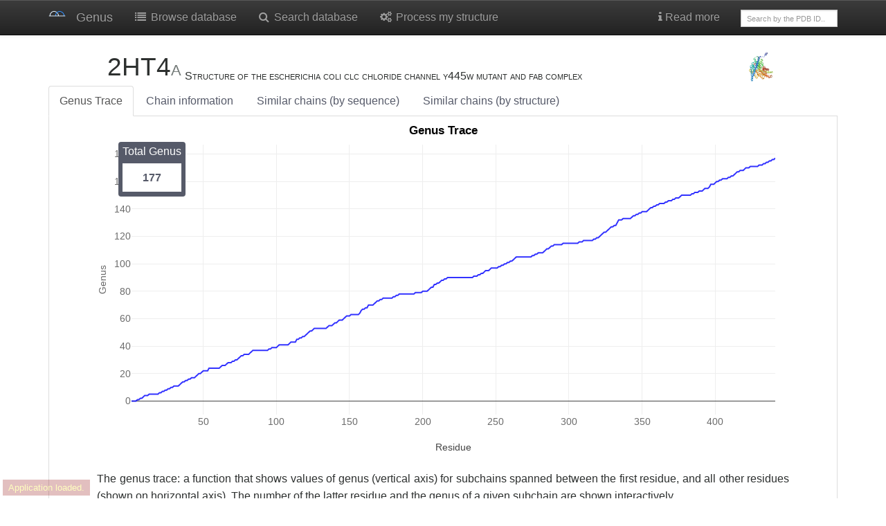

--- FILE ---
content_type: text/html; charset=utf-8
request_url: https://genus.fuw.edu.pl/view/2HT4/A/
body_size: 9152
content:
<!doctype html>
<html class="no-js" >
<head>
	<!-- Global site tag (gtag.js) - Google Analytics -->
	<script async src="https://www.googletagmanager.com/gtag/js?id=UA-143245423-1"></script>
	<script>
	  window.dataLayer = window.dataLayer || [];
	  function gtag(){dataLayer.push(arguments);}
	  gtag('js', new Date());

	  gtag('config', 'UA-143245423-1');
	</script>
    <title>
        
            2HT4 | Genus
        
    </title>
    <link rel="stylesheet" href="/static/css/font-awesome.min.css">
    <link rel="stylesheet" href="/static/css/bootstrap.min.css">
    <link rel="stylesheet" href="/static/css/bootstrap-theme.css">
    <link rel="stylesheet" href="/static/css/ChemDoodleWeb.css">
    <link rel="stylesheet" href="/static/css/knotoid.css">
	<link rel="stylesheet" href="/static/css/my_custom.css">
    <link rel="shortcut icon" type="image/svg+xml" href="/static/img/genus_logo.png">
    <meta name="viewport" content="width=device-width, initial-scale=1.0">
    <meta name="robots" content="noindex, nofollow">
    <meta name="BabbarBot" content="noindex, nofollow">
    <!--[if lt IE 9]>
      <script src="https://oss.maxcdn.com/libs/html5shiv/3.7.0/html5shiv.js"></script>
      <script src="https://oss.maxcdn.com/libs/respond.js/1.3.0/respond.min.js"></script>
    <![endif]-->
    


<link rel="stylesheet" href="/static/css/crosstalk.css">
<link rel="stylesheet" href="/static/css/rgl.css">
<script src="/static/js/ChemDoodleWeb.js"></script>
<script src="/static/js/jquery-1.11.3.min.js"></script>
<script src="/static/js/htmlwidgets.customized_20180424.js"></script>
<script src="/static/js/rglClass.src.js"></script>
<script src="/static/js/CanvasMatrix.src.js"></script>
<script src="/static/js/rglWebGL.js"></script>
<script src="/static/js/crosstalk.min.js"></script>
<!-- Plotly -->
<script src="/static/js/d3.min.js"></script>
<script src="/static/js/plotly-latest.min.js"></script>
<!-- -->
<!-- CHORD DIAGRAM -->
<link rel="stylesheet" href="/static/css/foundation.css">
<link rel="stylesheet" type="text/css" href="/static/css/app.css">
<script src="/static/js/chord/jquery.min.js"></script>
<script src="/static/js/chord/angular.min.js"></script>
<!-- -->

<script type="text/javascript">
var jmolApplet0; // set up in HTML table, below
var use = "HTML5" // JAVA HTML5 WEBGL IMAGE  are all otions

var chord = {
	width: 640,
	height: 350,
    mongo_id: "5cfd28f800b4f1fd3642c149",
    file_type: "secstruct_csv",
    selected_pair: "2ht4_A_",
    base_pair: ""
}

var Info = {
	width: 700,
	height: 350,
	debug: false,
	color: "white",
	addSelectionOptions: false,
	use: "HTML5",
    j2sPath: "/static/js/j2s",
    script: "set platformSpeed 8; load /file/5cfd28f800b4f1fd3642c149/pdb.gz;zoom 60",//;color property atomno",//script,
	disableInitialConsole: true
}
    $(window).bind('onload resize ready',function() {
        var h = jQuery("#svg-main").height();//-20;
        var w = jQuery("#svg-main").width()+150;//-20;
        jQuery("#jmolApplet0_appletinfotablediv").css({'width':w+'px'});
        jQuery("#jmolApplet0_appletinfotablediv").css({'height':h+'px'});

        var h_loop = jQuery("#svg-main_loop").height();//-20;
        var w_loop = jQuery("#svg-main_loop").width()+150;//-20;
        jQuery("#jmolApplet2_appletinfotablediv").css({'width':w_loop+'px'});
        jQuery("#jmolApplet2_appletinfotablediv").css({'height':h_loop+'px'});

        var w = jQuery("#panel-heading").width();//-20;
        if (w<1000) {
            jQuery("#jmolApplet1_appletinfotablediv").css({'width': 400 +'px'});
        }
        //jQuery("#jmolApplet1_appletinfotablediv").css({'width':w+'px'});
        //jQuery("#jmolApplet1_appletinfotablediv").css({'height':h+'px'});
    });
function figure_opacity(val) {
	document.getElementById("first_figure").style.opacity = 1-val/100;
	document.getElementById("second_figure").style.opacity = val/100;
	var content = 1-val/100
	content = content.toFixed(2)
	document.getElementById("opacity").innerHTML = "Knotoid matrix content: " + content;
}
function knotoid_cutoff(val) {
	document.getElementById("first_figure").src = "_knotoid_matrix_" + val + ".png";
	document.getElementById("cutoff").innerHTML = "Knotoid cutoff: " + val;
}
</script>


</head>

<body ng-app="app" ng-cloak ng-controller="mainCntrl">
<!-- Fixed navbar -->
<div class="navbar navbar-default navbar-inverse  navbar-static-top" role="navigation">
    <div class="container">
        <div class="navbar-header">
            <a class="navbar-brand" href="/"><img
                    src="/static/img/genus_logo.png" width="25px"></a>
            <a class="navbar-brand" href="/">Genus</a>
            <button type="button" class="navbar-toggle navbar-inverse" data-toggle="collapse" data-target=".navbar-collapse">
                <span class="icon-bar"></span><span class="icon-bar"></span>
            <span class="icon-bar"></span>
                <span class="sr-only">Toggle navigation</span>
            </button>
        </div>
        <div class="navbar-collapse collapse">
            <ul class="nav navbar-nav">
                <li><a href="/browse/"><i class="fa fa-list fa-fw"></i> Browse database</a></li>

                <li><a href="
                                    /search/?set=True&is_rna=
                             "><i class="fa fa-search fa-fw"></i> Search database</a></li>
                <li><a href="/submit"><i class="fa fa-cogs fa-fw"></i> Process my structure</a>
                </li>
            </ul>

            <ul class="nav navbar-nav navbar-right">
                <li class="dropdown"><a href="#" class="dropdown-toggle" data-toggle="dropdown">
                    <i class="fa fa-info"></i> Read more</a></a>
                    <ul class="dropdown-menu" role="menu">
                        <!--<li role="presentation" class="dropdown-header">How to</li>-->
                        

                        <li><a href="/learn_more">About</a></li>
                        <li><a href="/help_process_structure">Process my structure</a></li>
                        <li><a href="/about">Database statistics</a></li>
                        <li><a href="/server_status">Server status</a></li>
                        <li><a href="/api">API</a></li>
                        <li><a href="/cite">Contact & References</a></li>
                    </ul>
                </li>
                <li>
                    <form class="navbar-form" role="search" action="/browse/"
                          style="width:170px;margin-top:13px">
                        <div class="input-group">
                            <input type="text" class="form-control" placeholder="Search by the PDB ID.."
                                   style="height:25px;font-size:11px" name="pdbid" id="pdbid" style="height:25px">
                        </div>
                    </form>
                </li>
                
            </ul>
        </div><!--/.nav-collapse -->
    </div>
</div>


<div class="container">
    <div class="row">
        <div class="col-md-11">
            

            <h2 style="vertical-align:bottom;display:inline"> 2HT4<small>A </small></h2>
            <span class="capital"> Structure of the escherichia coli clc chloride channel y445w mutant and fab complex</span>
        </div>

        <div class="col-md-1">
            <img class="img-rounded img-responsive" src="https://cdn.rcsb.org/images/structures/ht/2ht4/2ht4_chain-A.jpeg" style="width:310px;align:center" title="Image from the <span class='capital'>rcsb pdb</span> (www.rcsb.org)">
        </div>
    </div>
    <ul class="nav nav-tabs">
    <li class="active"><a href="#genus_trace" data-toggle="tab">Genus Trace</a></li>
    
    <li><a href="#protinfo" data-toggle="tab">Chain information</a></li>
    <li><a href="#simseq" data-toggle="tab">Similar chains (by sequence)</a></li>
        
    <li><a href="#simstr" data-toggle="tab">Similar chains (by structure)</a></li>
        
    
    </ul>

    <div class="tab-content">
        <div class="tab-pane active fade in" id="genus_trace">
            
<div class="row">
    <div class="col-md-12">
          
    </div>
</div>

<div class="label label-primary label-genus_value">Total Genus <span class="genus_value"><strong>177</strong></span></div>

<div class="row">
    <div id="genus_trace_diagram">Loading diagram...</div>
    <p align="justify">The genus trace: a function that shows values of genus (vertical axis) for subchains spanned between the first residue, and all other residues (shown on horizontal axis). The number of the latter residue and the genus of a given subchain are shown
        interactively. 
		
	</p>


        <div class="row">
            <div class="col-md-12">
                <table class="table table-condensed table-bordered">
                    <tr>
                        <td>
                            <h6>Total Genus</h6>
                        </td>
                        <td>
                            <div id="total_gen">177</div>
                        </td>
                    </tr>
                    
                    <tr>
                        <td>
                            <h6>sequence length</h6>
                        </td>
                        <td>
                            <div id="seq_len">444</div>
                        </td>
                    </tr>
                    <tr>
                        <td>
                            <h6>structure length</h6>
                        </td>
                        <td>
                            <div id="str_len">444</div>
                        </td>
                    </tr>
                    <tr>
                        <td>
                            <h6>Chain Sequence</h6>
                        </td>
                        <td>
                            <div class="sequence" id="sequence">[base64]</div>
                        </td>
                    </tr>
                </table>
            </div>
        </div>


        
        <div id="switch2d3d" class="btn-group btn-toggle">
            <button id="btn_2D" class="btn btn-sm btn-primary active">2D</button>  <button id="btn_3D" class="btn btn-sm btn-default">3D</button>
                
        </div>
         
        <div id="genus_2D_all">Loading diagram...</div>
        <div id="genus_2D_cww" style="display: none">Loading diagram...</div>
          <div id="genus_3D_cww" style="display: none">Loading diagram...</div>
		
<div id="genus_3D_all" style="display: none">Loading diagram...</div>
 

<p>The genus matrix. At position (<i>x,y</i>) a genus value for a subchain spanned between <i>x</i>’th and <i>y</i>’th residue is shown. Values of the genus are represented by color, according to the scale given on the right.
    <h5 class="text-center" style="font-weight: bold;">Structure visualization</h5>

        <div id="mainPane" class="behind col-md-7 jsmol_vis"></div>

		<p class="text-center" style="display: inline-block;"> After clicking on a point (<i>x,y</i>) in the genus matrix above, a subchain from <i>x</i> to <i>y</i> is shown in color.</p>

        </div>
		
        <div class="row">
            <div class="col-md-12">
                <br>&nbsp;
                

                <a href="https://www.nature.com/articles/s41598-018-35557-3" target=_blank class="btn btn-default btn-xs"><i class="fa fa-info"></i>
            Genus data interpretation</a>

                <button id="reload_jmol" class="btn btn-default btn-xs"><i class="fa fa-refresh"></i> Reload</button>
                <div class="btn-group">
                    <button type="button" class="btn btn-default btn-xs dropdown-toggle" data-toggle="dropdown"><span
                    class="fa fa-download"></span> Download
            </button>
                    <ul class="dropdown-menu" role="menu">
                        
                        <li><a href="/file/2ht4/A/2ht4_A.chimera" target=_blank><i class="fa fa-save fa-fw"></i><span class='capital'>H-Bonds</span> file</a></li>
                         
                            <li><a href="/file/2ht4/A/2ht4_A.struct_csv" target=_blank><i class="fa fa-save fa-fw"></i><span class='capital'>Structure (Connections)</span></a></li>
                            <li class="divider"></li>
                            <li><a href="/file/2ht4/A/2ht4_A.pdb.gz" target=_blank><i class="fa fa-save fa-fw"></i>Trimmed and renumbered protein chain (gzipped <span
                        class='capital'>pdb</span>)</a></li>
                            <li><a href="/chains/2ht4/A/chain.xyz.txt" target=_blank><i
                        class="fa fa-save fa-fw"></i>Protein chain in the <span class='capital'>xyz</span> file
                    format</a></li>
                    </ul>
                </div>
            </div>

        </div>
        <div class="row" style="position:relative;">

            <!--      <aside class="large-2 small-2 columns panel years">
        <h5>Years</h5>
        <ul class="side-nav">
          <li ng-repeat="pair in pairs">
            <input ng-model="$parent.selected_year" type="radio" name="years" ng-value="year" id="year_">
            <label for="year_"></label>
          </li>
        </ul>
      </aside>


      <div class="large-7 small-6 columns" role="content">
-->
             
			<h5 class="text-center" style="font-weight: bold;">Chord Diagram</h5>
            <article>
                <chord-diagram></chord-diagram>
            </article>

            <!--      </div> -->
			
            <aside class="row">
				<aside class="large-8 columns">
					<h6>Chord diagram. The backbone chain is represented by a circle. Chords (arcs) connect those residues that are in contact. Structure elements can be removed from the above chord diagram by clicking on their symbols. In case of proteins for which it is possible to identify the secondary structure, symbols are given in the <a href="http://webclu.bio.wzw.tum.de/cgi-bin/stride/stridecgi.py" target=_blank>Stride classification</a> (e.g. AH stands for "alpha-helix"). <span>{{ pdb }}&nbsp{{ chain }}</span></h6>
				</aside>
                <aside class="large-4 columns">
				<h6><strong>Filters</strong> – structure elements can be removed from the above chord diagram by clicking on their symbols.</h6>
                <button class="button tiny right" ng-click="filters = {}; hasFilters = false;">
          clear
        </button>
                <div class="panel">
                    <div ng-if="hasFilters === false" style="margin: 15px; opacity: 0.5;">
                        Click a link
                    </div>
                    <ul class="side-nav">
                        <li ng-repeat="filter in filters">
                            <input ng-model="filter.hide" id="{{ filter.name }}" type="checkbox">
                            <label for="{{ filter.name }}">{{ filter.name }}</label>
                        </li>
                    </ul>
                </div>
            </aside>
		</aside>

            <fieldset id="tooltip" class="row secondary">
                <!--<div class="large-12 small-12 columns"> -->
                <h6>{{ tooltip.sname }} connected with {{ tooltip.tname }} : {{qFormat(tooltip.svalue) }}</h6>
                <!-- </div> -->
            </fieldset>
              
        </div>





        <script>
            $('.btn-toggle').click(function() {
                $(this).find('.btn').toggleClass('active');
                $(this).find('.btn').toggleClass('btn-default');
                $(this).find('.btn').toggleClass('btn-primary');
                bp = "all";
                nd = "2D";
                if ($('#btn_cww').hasClass("active") == true) {
                    bp = "cww";
                }
                if ($('#btn_3D').hasClass("active") == true) {
                    nd = "3D";
                }
                $('#genus_3D_all').hide();
                $('#genus_2D_all').hide();
                $('#genus_3D_cww').hide();
                $('#genus_2D_cww').hide();
                $('#genus_' + nd + '_' + bp).show();
            });
        </script>
        </div>
        
        <div class="tab-pane fade" id="protinfo">
            

<div class="row">
    <div class="col-md-9">
        <table class="table table-striped table-bordered table-condensed">
            
            
            
            
            
            
            
            
            
            
            
            <tr>
                <td>
                    <small>
                        publication title
                    </small>
                </td>
                <td class="col-md-9">

                    
                    Synergism Between Halide Binding and Proton Transport in a CLC-type Exchanger.
                    

                    <br>
                    
                    <a href="http://www.ncbi.nlm.nih.gov/pubmed/16949616" target=_blank>
    <span style="white-space:nowrap;"><i class="fa fa-external-link"></i> <abbr>pubmed</abbr></span>
</a>
                    
                    
                    <a href="http://dx.doi.org/10.1016/j.jmb.2006.07.081" target=_blank>
    <span style="white-space:nowrap;"><i class="fa fa-external-link"></i> <abbr>doi</abbr> </span>
</a>
                    
                    
                    <a href="http://www.rcsb.org/pdb/explore/explore.do?structureId=2ht4" target=_blank>
    <span style="white-space:nowrap;"><i class="fa fa-external-link"></i> <abbr>rcsb</abbr> </span>
</a>
                    



                </td>
            </tr>
            
            
            
            <tr>
                <td>
                    <small>
                        molecule keywords
                    </small>
                </td>
                <td class="col-md-9">

                    
                    H(+)/Cl(-) exchange transporter clcA
                    

                    <br>
                    
                    
                    



                </td>
            </tr>
            
            
            
            
            
            
            
            
            
            <tr>
                <td>
                    <small>
                        molecule tags
                    </small>
                </td>
                <td class="col-md-9">

                    
                    Membrane protein
                    

                    <br>
                    
                    
                    



                </td>
            </tr>
            
            
            
            <tr>
                <td>
                    <small>
                        source organism
                    </small>
                </td>
                <td class="col-md-9">

                    
                    Escherichia coli
                    

                    <br>
                    
                    
                    



                </td>
            </tr>
            
            
            
            
            
            <tr>
                <td>
                    <small>
                        total genus
                    </small>
                </td>
                <td class="col-md-9">

                    
                    177
                    

                    <br>
                    
                    
                    



                </td>
            </tr>
            
            
            
            <tr>
                <td>
                    <small>
                        structure length
                    </small>
                </td>
                <td class="col-md-9">

                    
                    444
                    

                    <br>
                    
                    
                    



                </td>
            </tr>
            
            
            
            <tr>
                <td>
                    <small>
                        sequence length
                    </small>
                </td>
                <td class="col-md-9">

                    
                    444
                    

                    <br>
                    
                    
                    



                </td>
            </tr>
            
            
            
            <tr>
                <td>
                    <small>
                        chains with identical sequence
                    </small>
                </td>
                <td class="col-md-9">

                    
                    B
                    

                    <br>
                    
                    
                    



                </td>
            </tr>
            
            
            
            
            <tr>
                <td>
                    <small><span class=capital>ec</span> nomenclature</small>
                </td>
                <td>
                    
                </td>
            </tr>
            <tr>
                <td>
                    <small><span class=capital>pdb</span> deposition date</small>
                </td>
                
                <td>2006-07-25</td>
            </tr>
            

        </table>
        
        <h4><span class='capital'>pfam</span> database annotations</h4>
        <table class="table table-striped table-bordered ">
            <thead>
            <tr>
                <th>chain</th>
                <th>Pfam Accession Code</th>
                <th>Pfam Family Identifier</th>
                <th>Pfam Description</th>
            </thead>
            <tbody>
            
            <tr>
                <td>A</td>
                <td>
                    <a href="http://pfam.xfam.org/family?acc=PF00654" target=_blank><i class="fa fa-external-link"></i>
                        PF00654</a>
                </td>
                <td>Voltage_CLC</td>
                <td>Voltage gated chloride channel</td>
            </tr>
            
            </tbody>
        </table>
        
    </div>
    <div class="col-md-3">
        <center><img class="img-rounded img-responsive" style="margin-top:1%;height:200px"
                     src="https://cdn.rcsb.org/images/structures/ht/2ht4/2ht4_chain-A.jpeg">
            <small class="text-muted">Image from the <span class='capital'>rcsb pdb</span> (www.rcsb.org)</small>
        </center>
    </div>
</div>
        </div>
        
        <div class="tab-pane fade " id="simstr">
            

    
    <table class="table table-striped table-bordered ">
        <thead>
            <tr><th><div rel='tooltip' data-toggle='tooltip' data-placement='bottom' title="Note that classification in the table refers to whole chain, not only (slip)knotted fragment"><span class="capital">cath</span> code <i class="fa fa-info-circle"></i></div>
            
            </th><th>Class</th><th>Architecture</th><th>Topology</th><th>Homology</th><th>Domain</th>
            </thead>
            <tbody>
            
            <tr>
                <td><a href="http://www.cathdb.info/version/latest/superfamily/1.10.3080.10" target=_blank><nobr><i class="fa fa-external-link"></i> 1.10.3080.10</nobr></a></td>
                <td>Mainly Alpha</td>
                <td>Orthogonal Bundle</td>
                <td>Clc chloride channel</td>
                <td>Clc chloride channel</td>
                <td><a href="http://www.cathdb.info/version/latest/domain/2ht4A00" target=_blank><nobr><i class="fa fa-external-link"></i> 2ht4A00</a></td>
            </tr>
            
            </tbody>
        </table>
        <small>

        
            <a href="/view/4ENE/A/">
        <span style="white-space:nowrap;"><i class="fa fa-external-link"></i>  4ENE<small>A</small></span>
    </a>
        
            <a href="/view/4KKA/A/">
        <span style="white-space:nowrap;"><i class="fa fa-external-link"></i>  4KKA<small>A</small></span>
    </a>
        
            <a href="/view/2HT3/A/">
        <span style="white-space:nowrap;"><i class="fa fa-external-link"></i>  2HT3<small>A</small></span>
    </a>
        
            <a href="/view/3NMO/A/">
        <span style="white-space:nowrap;"><i class="fa fa-external-link"></i>  3NMO<small>A</small></span>
    </a>
        
            <a href="/view/1OTT/A/">
        <span style="white-space:nowrap;"><i class="fa fa-external-link"></i>  1OTT<small>A</small></span>
    </a>
        
            <a href="/view/4KKB/A/">
        <span style="white-space:nowrap;"><i class="fa fa-external-link"></i>  4KKB<small>A</small></span>
    </a>
        
            <a href="/view/2H2P/A/">
        <span style="white-space:nowrap;"><i class="fa fa-external-link"></i>  2H2P<small>A</small></span>
    </a>
        
            <a href="/view/4KJP/A/">
        <span style="white-space:nowrap;"><i class="fa fa-external-link"></i>  4KJP<small>A</small></span>
    </a>
        
            <a href="/view/2H2S/A/">
        <span style="white-space:nowrap;"><i class="fa fa-external-link"></i>  2H2S<small>A</small></span>
    </a>
        
            <a href="/view/2HT4/A/">
        <span style="white-space:nowrap;"><i class="fa fa-external-link"></i>  2HT4<small>A</small></span>
    </a>
        
            <a href="/view/1OTS/A/">
        <span style="white-space:nowrap;"><i class="fa fa-external-link"></i>  1OTS<small>A</small></span>
    </a>
        
            <a href="/view/3ORG/A/">
        <span style="white-space:nowrap;"><i class="fa fa-external-link"></i>  3ORG<small>A</small></span>
    </a>
        
            <a href="/view/2FED/A/">
        <span style="white-space:nowrap;"><i class="fa fa-external-link"></i>  2FED<small>A</small></span>
    </a>
        
            <a href="/view/3EJY/A/">
        <span style="white-space:nowrap;"><i class="fa fa-external-link"></i>  3EJY<small>A</small></span>
    </a>
        
            <a href="/view/2HTK/A/">
        <span style="white-space:nowrap;"><i class="fa fa-external-link"></i>  2HTK<small>A</small></span>
    </a>
        
            <a href="/view/2HLF/A/">
        <span style="white-space:nowrap;"><i class="fa fa-external-link"></i>  2HLF<small>A</small></span>
    </a>
        
            <a href="/view/2HT2/A/">
        <span style="white-space:nowrap;"><i class="fa fa-external-link"></i>  2HT2<small>A</small></span>
    </a>
        
            <a href="/view/2EZ0/A/">
        <span style="white-space:nowrap;"><i class="fa fa-external-link"></i>  2EZ0<small>A</small></span>
    </a>
        
            <a href="/view/4KKC/A/">
        <span style="white-space:nowrap;"><i class="fa fa-external-link"></i>  4KKC<small>A</small></span>
    </a>
        
            <a href="/view/4KK6/A/">
        <span style="white-space:nowrap;"><i class="fa fa-external-link"></i>  4KK6<small>A</small></span>
    </a>
        
            <a href="/view/4KJQ/A/">
        <span style="white-space:nowrap;"><i class="fa fa-external-link"></i>  4KJQ<small>A</small></span>
    </a>
        
            <a href="/view/2EXW/A/">
        <span style="white-space:nowrap;"><i class="fa fa-external-link"></i>  2EXW<small>A</small></span>
    </a>
        
            <a href="/view/4KJW/A/">
        <span style="white-space:nowrap;"><i class="fa fa-external-link"></i>  4KJW<small>A</small></span>
    </a>
        
            <a href="/view/4KK8/A/">
        <span style="white-space:nowrap;"><i class="fa fa-external-link"></i>  4KK8<small>A</small></span>
    </a>
        
            <a href="/view/1KPL/A/">
        <span style="white-space:nowrap;"><i class="fa fa-external-link"></i>  1KPL<small>A</small></span>
    </a>
        
            <a href="/view/2EXY/A/">
        <span style="white-space:nowrap;"><i class="fa fa-external-link"></i>  2EXY<small>A</small></span>
    </a>
        
            <a href="/view/3ND0/A/">
        <span style="white-space:nowrap;"><i class="fa fa-external-link"></i>  3ND0<small>A</small></span>
    </a>
        
            <a href="/view/4KKL/A/">
        <span style="white-space:nowrap;"><i class="fa fa-external-link"></i>  4KKL<small>A</small></span>
    </a>
        
            <a href="/view/2R9H/A/">
        <span style="white-space:nowrap;"><i class="fa fa-external-link"></i>  2R9H<small>A</small></span>
    </a>
        
            <a href="/view/1OTU/A/">
        <span style="white-space:nowrap;"><i class="fa fa-external-link"></i>  1OTU<small>A</small></span>
    </a>
        
            <a href="/view/2FEE/A/">
        <span style="white-space:nowrap;"><i class="fa fa-external-link"></i>  2FEE<small>A</small></span>
    </a>
        
            <a href="/view/3EJZ/A/">
        <span style="white-space:nowrap;"><i class="fa fa-external-link"></i>  3EJZ<small>A</small></span>
    </a>
        
            <a href="/view/4MQX/A/">
        <span style="white-space:nowrap;"><i class="fa fa-external-link"></i>  4MQX<small>A</small></span>
    </a>
        
            <a href="/view/3Q17/A/">
        <span style="white-space:nowrap;"><i class="fa fa-external-link"></i>  3Q17<small>A</small></span>
    </a>
        
            <a href="/view/4LOU/A/">
        <span style="white-space:nowrap;"><i class="fa fa-external-link"></i>  4LOU<small>A</small></span>
    </a>
        
            <a href="/view/4KK5/A/">
        <span style="white-space:nowrap;"><i class="fa fa-external-link"></i>  4KK5<small>A</small></span>
    </a>
        
            <a href="/view/4FTP/A/">
        <span style="white-space:nowrap;"><i class="fa fa-external-link"></i>  4FTP<small>A</small></span>
    </a>
        
            <a href="/view/2FEC/A/">
        <span style="white-space:nowrap;"><i class="fa fa-external-link"></i>  2FEC<small>A</small></span>
    </a>
        
            <a href="/view/4KK9/A/">
        <span style="white-space:nowrap;"><i class="fa fa-external-link"></i>  4KK9<small>A</small></span>
    </a>
        
            <a href="/view/5HD8/A/">
        <span style="white-space:nowrap;"><i class="fa fa-external-link"></i>  5HD8<small>A</small></span>
    </a>
        
            <a href="/view/1KPK/A/">
        <span style="white-space:nowrap;"><i class="fa fa-external-link"></i>  1KPK<small>A</small></span>
    </a>
        
            <a href="/view/2HTL/A/">
        <span style="white-space:nowrap;"><i class="fa fa-external-link"></i>  2HTL<small>A</small></span>
    </a>
        
            <a href="/view/4FG6/A/">
        <span style="white-space:nowrap;"><i class="fa fa-external-link"></i>  4FG6<small>A</small></span>
    </a>
        
            <a href="/view/3DET/A/">
        <span style="white-space:nowrap;"><i class="fa fa-external-link"></i>  3DET<small>A</small></span>
    </a>
        
        <br><span class="text-muted">chains in the Genus database with same <abbr title="Protein Structure Classification Database">CATH</abbr> <strong>superfamily</strong></span>
        <hr>
        
            <a href="/view/4ENE/A/">
        <span style="white-space:nowrap;"><i class="fa fa-external-link"></i>  4ENE<small>A</small></span>
    </a>
        
            <a href="/view/4KKA/A/">
        <span style="white-space:nowrap;"><i class="fa fa-external-link"></i>  4KKA<small>A</small></span>
    </a>
        
            <a href="/view/2HT3/A/">
        <span style="white-space:nowrap;"><i class="fa fa-external-link"></i>  2HT3<small>A</small></span>
    </a>
        
            <a href="/view/3NMO/A/">
        <span style="white-space:nowrap;"><i class="fa fa-external-link"></i>  3NMO<small>A</small></span>
    </a>
        
            <a href="/view/1OTT/A/">
        <span style="white-space:nowrap;"><i class="fa fa-external-link"></i>  1OTT<small>A</small></span>
    </a>
        
            <a href="/view/4KKB/A/">
        <span style="white-space:nowrap;"><i class="fa fa-external-link"></i>  4KKB<small>A</small></span>
    </a>
        
            <a href="/view/2H2P/A/">
        <span style="white-space:nowrap;"><i class="fa fa-external-link"></i>  2H2P<small>A</small></span>
    </a>
        
            <a href="/view/4KJP/A/">
        <span style="white-space:nowrap;"><i class="fa fa-external-link"></i>  4KJP<small>A</small></span>
    </a>
        
            <a href="/view/2H2S/A/">
        <span style="white-space:nowrap;"><i class="fa fa-external-link"></i>  2H2S<small>A</small></span>
    </a>
        
            <a href="/view/2HT4/A/">
        <span style="white-space:nowrap;"><i class="fa fa-external-link"></i>  2HT4<small>A</small></span>
    </a>
        
            <a href="/view/1OTS/A/">
        <span style="white-space:nowrap;"><i class="fa fa-external-link"></i>  1OTS<small>A</small></span>
    </a>
        
            <a href="/view/3ORG/A/">
        <span style="white-space:nowrap;"><i class="fa fa-external-link"></i>  3ORG<small>A</small></span>
    </a>
        
            <a href="/view/2FED/A/">
        <span style="white-space:nowrap;"><i class="fa fa-external-link"></i>  2FED<small>A</small></span>
    </a>
        
            <a href="/view/3EJY/A/">
        <span style="white-space:nowrap;"><i class="fa fa-external-link"></i>  3EJY<small>A</small></span>
    </a>
        
            <a href="/view/2HTK/A/">
        <span style="white-space:nowrap;"><i class="fa fa-external-link"></i>  2HTK<small>A</small></span>
    </a>
        
            <a href="/view/2HLF/A/">
        <span style="white-space:nowrap;"><i class="fa fa-external-link"></i>  2HLF<small>A</small></span>
    </a>
        
            <a href="/view/2HT2/A/">
        <span style="white-space:nowrap;"><i class="fa fa-external-link"></i>  2HT2<small>A</small></span>
    </a>
        
            <a href="/view/2EZ0/A/">
        <span style="white-space:nowrap;"><i class="fa fa-external-link"></i>  2EZ0<small>A</small></span>
    </a>
        
            <a href="/view/4KKC/A/">
        <span style="white-space:nowrap;"><i class="fa fa-external-link"></i>  4KKC<small>A</small></span>
    </a>
        
            <a href="/view/4KK6/A/">
        <span style="white-space:nowrap;"><i class="fa fa-external-link"></i>  4KK6<small>A</small></span>
    </a>
        
            <a href="/view/4KJQ/A/">
        <span style="white-space:nowrap;"><i class="fa fa-external-link"></i>  4KJQ<small>A</small></span>
    </a>
        
            <a href="/view/2EXW/A/">
        <span style="white-space:nowrap;"><i class="fa fa-external-link"></i>  2EXW<small>A</small></span>
    </a>
        
            <a href="/view/4KJW/A/">
        <span style="white-space:nowrap;"><i class="fa fa-external-link"></i>  4KJW<small>A</small></span>
    </a>
        
            <a href="/view/4KK8/A/">
        <span style="white-space:nowrap;"><i class="fa fa-external-link"></i>  4KK8<small>A</small></span>
    </a>
        
            <a href="/view/1KPL/A/">
        <span style="white-space:nowrap;"><i class="fa fa-external-link"></i>  1KPL<small>A</small></span>
    </a>
        
            <a href="/view/2EXY/A/">
        <span style="white-space:nowrap;"><i class="fa fa-external-link"></i>  2EXY<small>A</small></span>
    </a>
        
            <a href="/view/3ND0/A/">
        <span style="white-space:nowrap;"><i class="fa fa-external-link"></i>  3ND0<small>A</small></span>
    </a>
        
            <a href="/view/4KKL/A/">
        <span style="white-space:nowrap;"><i class="fa fa-external-link"></i>  4KKL<small>A</small></span>
    </a>
        
            <a href="/view/2R9H/A/">
        <span style="white-space:nowrap;"><i class="fa fa-external-link"></i>  2R9H<small>A</small></span>
    </a>
        
            <a href="/view/1OTU/A/">
        <span style="white-space:nowrap;"><i class="fa fa-external-link"></i>  1OTU<small>A</small></span>
    </a>
        
            <a href="/view/2FEE/A/">
        <span style="white-space:nowrap;"><i class="fa fa-external-link"></i>  2FEE<small>A</small></span>
    </a>
        
            <a href="/view/3EJZ/A/">
        <span style="white-space:nowrap;"><i class="fa fa-external-link"></i>  3EJZ<small>A</small></span>
    </a>
        
            <a href="/view/4MQX/A/">
        <span style="white-space:nowrap;"><i class="fa fa-external-link"></i>  4MQX<small>A</small></span>
    </a>
        
            <a href="/view/3Q17/A/">
        <span style="white-space:nowrap;"><i class="fa fa-external-link"></i>  3Q17<small>A</small></span>
    </a>
        
            <a href="/view/4LOU/A/">
        <span style="white-space:nowrap;"><i class="fa fa-external-link"></i>  4LOU<small>A</small></span>
    </a>
        
            <a href="/view/4KK5/A/">
        <span style="white-space:nowrap;"><i class="fa fa-external-link"></i>  4KK5<small>A</small></span>
    </a>
        
            <a href="/view/4FTP/A/">
        <span style="white-space:nowrap;"><i class="fa fa-external-link"></i>  4FTP<small>A</small></span>
    </a>
        
            <a href="/view/2FEC/A/">
        <span style="white-space:nowrap;"><i class="fa fa-external-link"></i>  2FEC<small>A</small></span>
    </a>
        
            <a href="/view/4KK9/A/">
        <span style="white-space:nowrap;"><i class="fa fa-external-link"></i>  4KK9<small>A</small></span>
    </a>
        
            <a href="/view/5HD8/A/">
        <span style="white-space:nowrap;"><i class="fa fa-external-link"></i>  5HD8<small>A</small></span>
    </a>
        
            <a href="/view/1KPK/A/">
        <span style="white-space:nowrap;"><i class="fa fa-external-link"></i>  1KPK<small>A</small></span>
    </a>
        
            <a href="/view/2HTL/A/">
        <span style="white-space:nowrap;"><i class="fa fa-external-link"></i>  2HTL<small>A</small></span>
    </a>
        
            <a href="/view/4FG6/A/">
        <span style="white-space:nowrap;"><i class="fa fa-external-link"></i>  4FG6<small>A</small></span>
    </a>
        
            <a href="/view/3DET/A/">
        <span style="white-space:nowrap;"><i class="fa fa-external-link"></i>  3DET<small>A</small></span>
    </a>
        
        <br><span class="text-muted">chains in the Genus database with same <abbr title="Protein Structure Classification Database">CATH</abbr> <strong>topology</strong></span>
        <hr>
        
            <a href="/view/4ENE/A/">
        <span style="white-space:nowrap;"><i class="fa fa-external-link"></i>  4ENE<small>A</small></span>
    </a>
        
            <a href="/view/4KKA/A/">
        <span style="white-space:nowrap;"><i class="fa fa-external-link"></i>  4KKA<small>A</small></span>
    </a>
        
            <a href="/view/2HT3/A/">
        <span style="white-space:nowrap;"><i class="fa fa-external-link"></i>  2HT3<small>A</small></span>
    </a>
        
            <a href="/view/3NMO/A/">
        <span style="white-space:nowrap;"><i class="fa fa-external-link"></i>  3NMO<small>A</small></span>
    </a>
        
            <a href="/view/1OTT/A/">
        <span style="white-space:nowrap;"><i class="fa fa-external-link"></i>  1OTT<small>A</small></span>
    </a>
        
            <a href="/view/4KKB/A/">
        <span style="white-space:nowrap;"><i class="fa fa-external-link"></i>  4KKB<small>A</small></span>
    </a>
        
            <a href="/view/2H2P/A/">
        <span style="white-space:nowrap;"><i class="fa fa-external-link"></i>  2H2P<small>A</small></span>
    </a>
        
            <a href="/view/4KJP/A/">
        <span style="white-space:nowrap;"><i class="fa fa-external-link"></i>  4KJP<small>A</small></span>
    </a>
        
            <a href="/view/2H2S/A/">
        <span style="white-space:nowrap;"><i class="fa fa-external-link"></i>  2H2S<small>A</small></span>
    </a>
        
            <a href="/view/2HT4/A/">
        <span style="white-space:nowrap;"><i class="fa fa-external-link"></i>  2HT4<small>A</small></span>
    </a>
        
            <a href="/view/1OTS/A/">
        <span style="white-space:nowrap;"><i class="fa fa-external-link"></i>  1OTS<small>A</small></span>
    </a>
        
            <a href="/view/3ORG/A/">
        <span style="white-space:nowrap;"><i class="fa fa-external-link"></i>  3ORG<small>A</small></span>
    </a>
        
            <a href="/view/2FED/A/">
        <span style="white-space:nowrap;"><i class="fa fa-external-link"></i>  2FED<small>A</small></span>
    </a>
        
            <a href="/view/3EJY/A/">
        <span style="white-space:nowrap;"><i class="fa fa-external-link"></i>  3EJY<small>A</small></span>
    </a>
        
            <a href="/view/2HTK/A/">
        <span style="white-space:nowrap;"><i class="fa fa-external-link"></i>  2HTK<small>A</small></span>
    </a>
        
            <a href="/view/2HLF/A/">
        <span style="white-space:nowrap;"><i class="fa fa-external-link"></i>  2HLF<small>A</small></span>
    </a>
        
            <a href="/view/2HT2/A/">
        <span style="white-space:nowrap;"><i class="fa fa-external-link"></i>  2HT2<small>A</small></span>
    </a>
        
            <a href="/view/2EZ0/A/">
        <span style="white-space:nowrap;"><i class="fa fa-external-link"></i>  2EZ0<small>A</small></span>
    </a>
        
            <a href="/view/4KKC/A/">
        <span style="white-space:nowrap;"><i class="fa fa-external-link"></i>  4KKC<small>A</small></span>
    </a>
        
            <a href="/view/4KK6/A/">
        <span style="white-space:nowrap;"><i class="fa fa-external-link"></i>  4KK6<small>A</small></span>
    </a>
        
            <a href="/view/4KJQ/A/">
        <span style="white-space:nowrap;"><i class="fa fa-external-link"></i>  4KJQ<small>A</small></span>
    </a>
        
            <a href="/view/2EXW/A/">
        <span style="white-space:nowrap;"><i class="fa fa-external-link"></i>  2EXW<small>A</small></span>
    </a>
        
            <a href="/view/4KJW/A/">
        <span style="white-space:nowrap;"><i class="fa fa-external-link"></i>  4KJW<small>A</small></span>
    </a>
        
            <a href="/view/4KK8/A/">
        <span style="white-space:nowrap;"><i class="fa fa-external-link"></i>  4KK8<small>A</small></span>
    </a>
        
            <a href="/view/1KPL/A/">
        <span style="white-space:nowrap;"><i class="fa fa-external-link"></i>  1KPL<small>A</small></span>
    </a>
        
            <a href="/view/2EXY/A/">
        <span style="white-space:nowrap;"><i class="fa fa-external-link"></i>  2EXY<small>A</small></span>
    </a>
        
            <a href="/view/3ND0/A/">
        <span style="white-space:nowrap;"><i class="fa fa-external-link"></i>  3ND0<small>A</small></span>
    </a>
        
            <a href="/view/4KKL/A/">
        <span style="white-space:nowrap;"><i class="fa fa-external-link"></i>  4KKL<small>A</small></span>
    </a>
        
            <a href="/view/2R9H/A/">
        <span style="white-space:nowrap;"><i class="fa fa-external-link"></i>  2R9H<small>A</small></span>
    </a>
        
            <a href="/view/1OTU/A/">
        <span style="white-space:nowrap;"><i class="fa fa-external-link"></i>  1OTU<small>A</small></span>
    </a>
        
            <a href="/view/2FEE/A/">
        <span style="white-space:nowrap;"><i class="fa fa-external-link"></i>  2FEE<small>A</small></span>
    </a>
        
            <a href="/view/3EJZ/A/">
        <span style="white-space:nowrap;"><i class="fa fa-external-link"></i>  3EJZ<small>A</small></span>
    </a>
        
            <a href="/view/4MQX/A/">
        <span style="white-space:nowrap;"><i class="fa fa-external-link"></i>  4MQX<small>A</small></span>
    </a>
        
            <a href="/view/3Q17/A/">
        <span style="white-space:nowrap;"><i class="fa fa-external-link"></i>  3Q17<small>A</small></span>
    </a>
        
            <a href="/view/4LOU/A/">
        <span style="white-space:nowrap;"><i class="fa fa-external-link"></i>  4LOU<small>A</small></span>
    </a>
        
            <a href="/view/4KK5/A/">
        <span style="white-space:nowrap;"><i class="fa fa-external-link"></i>  4KK5<small>A</small></span>
    </a>
        
            <a href="/view/4FTP/A/">
        <span style="white-space:nowrap;"><i class="fa fa-external-link"></i>  4FTP<small>A</small></span>
    </a>
        
            <a href="/view/2FEC/A/">
        <span style="white-space:nowrap;"><i class="fa fa-external-link"></i>  2FEC<small>A</small></span>
    </a>
        
            <a href="/view/4KK9/A/">
        <span style="white-space:nowrap;"><i class="fa fa-external-link"></i>  4KK9<small>A</small></span>
    </a>
        
            <a href="/view/5HD8/A/">
        <span style="white-space:nowrap;"><i class="fa fa-external-link"></i>  5HD8<small>A</small></span>
    </a>
        
            <a href="/view/1KPK/A/">
        <span style="white-space:nowrap;"><i class="fa fa-external-link"></i>  1KPK<small>A</small></span>
    </a>
        
            <a href="/view/2HTL/A/">
        <span style="white-space:nowrap;"><i class="fa fa-external-link"></i>  2HTL<small>A</small></span>
    </a>
        
            <a href="/view/4FG6/A/">
        <span style="white-space:nowrap;"><i class="fa fa-external-link"></i>  4FG6<small>A</small></span>
    </a>
        
            <a href="/view/3DET/A/">
        <span style="white-space:nowrap;"><i class="fa fa-external-link"></i>  3DET<small>A</small></span>
    </a>
        
        <br><span class="text-muted">chains in the Genus database with same <abbr title="Protein Structure Classification Database">CATH</abbr> <strong>homology</strong></span>
    </small>

<hr>
    <button title="View raw data" type="button" rel='tooltip' class="btn btn-primary btn-xs" data-toggle="collapse" data-target="#rawdata2"><i  class="fa fa-file-text-o"></i></button> 

  <div id="rawdata2" class="collapse">
  <br>&nbsp;
<pre style='font-size:9px'>
#chains in the Genus database with same CATH superfamily
 4ENE A;  4KKA A;  2HT3 A;  3NMO A;  1OTT A;  4KKB A;  2H2P A;  4KJP A;  2H2S A;  2HT4 A;  1OTS A;  3ORG A;  2FED A;  3EJY A;  2HTK A;  2HLF A;  2HT2 A;  2EZ0 A;  4KKC A;  4KK6 A;  4KJQ A;  2EXW A;  4KJW A;  4KK8 A;  1KPL A;  2EXY A;  3ND0 A;  4KKL A;  2R9H A;  1OTU A;  2FEE A;  3EJZ A;  4MQX A;  3Q17 A;  4LOU A;  4KK5 A;  4FTP A;  2FEC A;  4KK9 A;  5HD8 A;  1KPK A;  2HTL A;  4FG6 A;  3DET A; 
#chains in the Genus database with same CATH topology
 4ENE A;  4KKA A;  2HT3 A;  3NMO A;  1OTT A;  4KKB A;  2H2P A;  4KJP A;  2H2S A;  2HT4 A;  1OTS A;  3ORG A;  2FED A;  3EJY A;  2HTK A;  2HLF A;  2HT2 A;  2EZ0 A;  4KKC A;  4KK6 A;  4KJQ A;  2EXW A;  4KJW A;  4KK8 A;  1KPL A;  2EXY A;  3ND0 A;  4KKL A;  2R9H A;  1OTU A;  2FEE A;  3EJZ A;  4MQX A;  3Q17 A;  4LOU A;  4KK5 A;  4FTP A;  2FEC A;  4KK9 A;  5HD8 A;  1KPK A;  2HTL A;  4FG6 A;  3DET A; 
#chains in the Genus database with same CATH homology
 4ENE A;  4KKA A;  2HT3 A;  3NMO A;  1OTT A;  4KKB A;  2H2P A;  4KJP A;  2H2S A;  2HT4 A;  1OTS A;  3ORG A;  2FED A;  3EJY A;  2HTK A;  2HLF A;  2HT2 A;  2EZ0 A;  4KKC A;  4KK6 A;  4KJQ A;  2EXW A;  4KJW A;  4KK8 A;  1KPL A;  2EXY A;  3ND0 A;  4KKL A;  2R9H A;  1OTU A;  2FEE A;  3EJZ A;  4MQX A;  3Q17 A;  4LOU A;  4KK5 A;  4FTP A;  2FEC A;  4KK9 A;  5HD8 A;  1KPK A;  2HTL A;  4FG6 A;  3DET A; 
</pre>
  </div>
        </div>
        
        <div class="tab-pane fade" id="simseq">
                    <small>
                    <span id=loc>...loading similar chains, please wait...</span>
                    <span id=unknotted></span>
                    </small><br><small class="text-muted">similar chains in the Genus database (<span class=seq_id>?</span>% sequence similarity)</small>
           <hr><small>
                <span id=rem>...loading similar chains, please wait...</span>
            </small><br><small class="text-muted">similar chains in the <span class='capital'>pdb</span> database (<span class=seq_id>?</span>% sequence similarity)</small>
    <hr>
    <button title="View raw data" type="button" rel='tooltip' class="btn btn-primary btn-xs" data-toggle="collapse" data-target="#rawdata"><i  class="fa fa-file-text-o"></i></button> 

  <div id="rawdata" class="collapse">
  <br>&nbsp;
<pre style='font-size:12px'>
#similar chains in the Genus database (<span class=seq_id>?</span>% sequence similarity)
<span id=locRaw>...loading similar chains, please wait...</span>
#similar chains, but unknotted
<span id=unknottedRaw>...loading similar chains, please wait...</span>
#similar chains in the pdb database (<span class=seq_id>?</span>% sequence similarity)
<span id=remRaw>...loading similar chains, please wait...</span>
</pre>
  </div> 
        </div>
        
    </div>
</div> <!-- container-->

    <div class="container">
        <hr>
        <div class="row">
            <div class="col-md-6">
                <a href="/cite" class="btn btn-default btn-xs"><i class="fa fa-file-text-o"></i> How
                to cite</a>
            </div>
            
    </div>
    <!--<img src="http://biocomp.chem.uw.edu.pl/s/piwik.php?idsite=6&rec=1&bots=1" style="border:0" alt="" />-->
</div>


<script src="/static/js/imagesloaded.pkg.min.js"></script>
<script src="/static/js/JSmol.min.nojq.js"></script>
<script src="/static/js/bootstrap.min.js"></script>

<script src="/static/js/viewGenus.js"></script>

<!-- Chord diagram -->
<script src="/static/js/chord/d3.js"></script>
<script src="/static/js/chord/mainController.js"></script>
<script src="/static/js/chord/matrixFactory.js"></script>
<script src="/static/js/chord/chordDirective.js"></script>
<!-- /Chord diagram -->

<script type="text/javascript">
    $(document).ready(function(){
          $.getJSON("/_plot_trace/5cfd28f800b4f1fd3642c149/", function(data_chains) {
            $('#genus_trace_diagram').text("");
            Plotly.plot('genus_trace_diagram', data_chains, {});
          });
        
          $.getJSON("/_plot/5cfd28f800b4f1fd3642c149/3D/Y/", function(data_chains) {
            $('#genus_3D_all').text("");
            Plotly.plot('genus_3D_all', data_chains, {});
            document.getElementById('genus_3D_all').on('plotly_click', function(data){
                for(var i=0; i < data.points.length; i++){
                    x = data.points[i].x
                    y = data.points[i].y
                }
                change_jmol("[base64]","1",x + "-" + y, 1 + "-" + (x-1), y+1 + "-" +444);
            });

          });
        
          $.getJSON("/_plot/5cfd28f800b4f1fd3642c149/2D/Y/", function(data_chains) {
            $('#genus_2D_all').text("");
            Plotly.plot('genus_2D_all', data_chains, {});
            document.getElementById('genus_2D_all').on('plotly_click', function(data){
                for(var i=0; i < data.points.length; i++){
                    x = data.points[i].x
                    y = data.points[i].y
                }
                change_jmol("[base64]","1",x + "-" + y, 1 + "-" + (x-1), y+1 + "-" +444);
            });
          });
        
    });




</script>


<script type="text/javascript">

    Jmol.setDocument(0);
    Jmol._alertNoBinary = false;

    jmolApplet0 = Jmol.getApplet("jmolApplet0", Info);
    
    Jmol.script(jmolApplet0,"set platformSpeed 8;  set cartoonFancy; cartoons only;   set sheetSmoothing 1;set traceAlpha ON; color property atomno;set specpower 9;set ambient 20;set antialiasDisplay true");
    
    $("#mainPane").html(Jmol.getAppletHtml(jmolApplet0));

    jQuery('#reload_jmol').click(function() {
        
        Jmol.script(jmolApplet0,"load /file/5cfd28f800b4f1fd3642c149/pdb.gz; reset; set platformSpeed 8;  set cartoonFancy; cartoons only;   set sheetSmoothing 1;set traceAlpha ON; color property atomno;set specpower 9;set ambient 20;set antialiasDisplay true; zoom 60");
        
        uncolour_sequence("[base64]");
    });

    
    
    
    
    
    
    
    
    
    
    
    function getLink(url,title) {
        return "<a href=" + url + "><span style='white-space:nowrap;'><i class='fa fa-external-link'></i> " + title + "</span></a> ";
    }

    $(document).ready(function(){
          $.getJSON("/_similar_chains/2ht4/A/", function(data) {
              var chainsLoc = data.chainsLoc;
              var i,loc,locRaw,rem,remRaw, unknRaw;
              loc = "";
              locRaw = "";
              for (i = 0; i < chainsLoc.length; i++) {
                   loc += getLink("/view/" + chainsLoc[i][0] + "/" + chainsLoc[i][1]," "+chainsLoc[i][0]+"<small>"+chainsLoc[i][1]+"</small> ");
                   locRaw += chainsLoc[i][0] + " " + chainsLoc[i][1] + "; ";
              }
              if (loc=="") loc="None";
              $("#loc").html(loc);
              $("#locRaw").text(locRaw);
              var chainsRem = data.chainsRem;
              rem = "";
              remRaw = "";
              for (i = 0; i < chainsRem.length; i++) {
                   rem += getLink("http://www.pdb.org/pdb/explore/explore.do?structureId="+chainsRem[i][0]," "+chainsRem[i][0]+"<small>"+chainsRem[i][1]+"</small> ");
                   remRaw += chainsRem[i][0] + " " + chainsRem[i][1] + "; ";
              }
              if (rem=="") rem="None";
              $("#rem").html(rem);
              $("#remRaw").text(remRaw);
              var unknotted = data.unknotted;
              unkn = "";
              unknRaw = "";
              for (i = 0; i < unknotted.length; i++) {
                   unkn += " <abbr title='unknotted'>" + unknotted[i][0] + "<small>" + unknotted[i][1] + "</small></abbr> ";
                   unknRaw = unknotted[i][0] + " " + unknotted[i][1] + "; ";
              }
              $("#unknotted").html(unkn);
              $("#unknottedRaw").text(unknRaw);
              $(".seq_id").text(data.seq_id);
          });
      });
</script>





</body>
</html>

--- FILE ---
content_type: text/html; charset=utf-8
request_url: https://genus.fuw.edu.pl/_plot_trace/5cfd28f800b4f1fd3642c149/
body_size: 1492
content:
{"data": [{"line": {"color": "blue"}, "name": "Genus Trace", "opacity": 0.8, "x": [1, 2, 3, 4, 5, 6, 7, 8, 9, 10, 11, 12, 13, 14, 15, 16, 17, 18, 19, 20, 21, 22, 23, 24, 25, 26, 27, 28, 29, 30, 31, 32, 33, 34, 35, 36, 37, 38, 39, 40, 41, 42, 43, 44, 45, 46, 47, 48, 49, 50, 51, 52, 53, 54, 55, 56, 57, 58, 59, 60, 61, 62, 63, 64, 65, 66, 67, 68, 69, 70, 71, 72, 73, 74, 75, 76, 77, 78, 79, 80, 81, 82, 83, 84, 85, 86, 87, 88, 89, 90, 91, 92, 93, 94, 95, 96, 97, 98, 99, 100, 101, 102, 103, 104, 105, 106, 107, 108, 109, 110, 111, 112, 113, 114, 115, 116, 117, 118, 119, 120, 121, 122, 123, 124, 125, 126, 127, 128, 129, 130, 131, 132, 133, 134, 135, 136, 137, 138, 139, 140, 141, 142, 143, 144, 145, 146, 147, 148, 149, 150, 151, 152, 153, 154, 155, 156, 157, 158, 159, 160, 161, 162, 163, 164, 165, 166, 167, 168, 169, 170, 171, 172, 173, 174, 175, 176, 177, 178, 179, 180, 181, 182, 183, 184, 185, 186, 187, 188, 189, 190, 191, 192, 193, 194, 195, 196, 197, 198, 199, 200, 201, 202, 203, 204, 205, 206, 207, 208, 209, 210, 211, 212, 213, 214, 215, 216, 217, 218, 219, 220, 221, 222, 223, 224, 225, 226, 227, 228, 229, 230, 231, 232, 233, 234, 235, 236, 237, 238, 239, 240, 241, 242, 243, 244, 245, 246, 247, 248, 249, 250, 251, 252, 253, 254, 255, 256, 257, 258, 259, 260, 261, 262, 263, 264, 265, 266, 267, 268, 269, 270, 271, 272, 273, 274, 275, 276, 277, 278, 279, 280, 281, 282, 283, 284, 285, 286, 287, 288, 289, 290, 291, 292, 293, 294, 295, 296, 297, 298, 299, 300, 301, 302, 303, 304, 305, 306, 307, 308, 309, 310, 311, 312, 313, 314, 315, 316, 317, 318, 319, 320, 321, 322, 323, 324, 325, 326, 327, 328, 329, 330, 331, 332, 333, 334, 335, 336, 337, 338, 339, 340, 341, 342, 343, 344, 345, 346, 347, 348, 349, 350, 351, 352, 353, 354, 355, 356, 357, 358, 359, 360, 361, 362, 363, 364, 365, 366, 367, 368, 369, 370, 371, 372, 373, 374, 375, 376, 377, 378, 379, 380, 381, 382, 383, 384, 385, 386, 387, 388, 389, 390, 391, 392, 393, 394, 395, 396, 397, 398, 399, 400, 401, 402, 403, 404, 405, 406, 407, 408, 409, 410, 411, 412, 413, 414, 415, 416, 417, 418, 419, 420, 421, 422, 423, 424, 425, 426, 427, 428, 429, 430, 431, 432, 433, 434, 435, 436, 437, 438, 439, 440, 441, 442], "y": [0, 0, 0, 0, 1, 1, 2, 2, 3, 4, 4, 4, 5, 5, 5, 5, 5, 5, 5, 6, 6, 7, 7, 8, 8, 9, 9, 10, 10, 11, 11, 11, 11, 12, 13, 14, 14, 15, 15, 16, 16, 17, 17, 17, 18, 19, 20, 20, 21, 22, 22, 22, 22, 24, 24, 24, 24, 24, 24, 24, 24, 25, 26, 26, 26, 27, 28, 28, 28, 29, 29, 30, 30, 31, 32, 33, 33, 34, 34, 34, 34, 35, 36, 37, 37, 37, 37, 37, 37, 37, 37, 37, 37, 37, 38, 38, 39, 39, 39, 39, 40, 41, 41, 41, 41, 41, 41, 41, 42, 43, 43, 43, 43, 45, 45, 46, 46, 47, 47, 48, 49, 50, 51, 51, 52, 53, 53, 53, 53, 53, 53, 53, 53, 53, 54, 55, 55, 55, 56, 57, 57, 58, 59, 59, 59, 60, 61, 62, 62, 62, 63, 63, 63, 63, 63, 63, 64, 66, 67, 67, 68, 68, 70, 70, 70, 70, 71, 72, 73, 73, 74, 74, 75, 75, 75, 75, 75, 75, 75, 76, 76, 77, 77, 78, 78, 78, 78, 78, 78, 78, 78, 78, 78, 78, 79, 79, 79, 79, 79, 80, 80, 80, 80, 81, 82, 83, 83, 85, 85, 86, 86, 87, 88, 88, 89, 89, 90, 90, 90, 90, 90, 90, 90, 90, 90, 90, 90, 90, 90, 90, 90, 90, 90, 90, 91, 91, 91, 92, 92, 93, 93, 94, 95, 95, 95, 96, 97, 97, 97, 97, 97, 98, 98, 99, 99, 100, 100, 101, 101, 102, 102, 103, 104, 105, 105, 105, 105, 105, 105, 105, 105, 105, 105, 105, 106, 106, 107, 107, 108, 108, 108, 108, 109, 110, 111, 111, 112, 113, 113, 114, 114, 114, 114, 114, 114, 115, 115, 115, 115, 115, 115, 115, 115, 115, 115, 115, 116, 116, 116, 117, 117, 117, 117, 117, 117, 117, 118, 118, 119, 119, 120, 121, 122, 123, 123, 124, 125, 126, 127, 127, 128, 128, 130, 132, 132, 132, 133, 133, 133, 133, 133, 133, 134, 135, 135, 136, 136, 137, 137, 138, 138, 138, 138, 139, 140, 141, 141, 142, 142, 143, 143, 144, 144, 144, 144, 145, 145, 146, 146, 146, 147, 147, 148, 148, 148, 149, 150, 150, 150, 150, 150, 150, 150, 151, 151, 152, 152, 152, 153, 153, 153, 154, 155, 155, 155, 156, 158, 158, 158, 159, 160, 160, 161, 161, 162, 162, 162, 162, 163, 163, 164, 164, 165, 166, 167, 167, 168, 168, 168, 169, 170, 170, 170, 171, 171, 171, 171, 171, 171, 172, 172, 172, 173, 173, 174, 174, 175, 175, 176, 176, 177], "type": "scatter"}], "layout": {"autosize": true, "margin": {"autoexpand": true, "l": 50, "r": 20, "t": 30}, "title": {"text": "Genus Trace"}, "xaxis": {"tickfont": {"color": "rgb(107,107,107)", "size": 14}, "title": {"text": "Residue"}}, "yaxis": {"tickfont": {"color": "rgb(107,107,107)", "size": 14}, "title": {"text": "Genus", "font": {"color": "rgb(107,107,107)", "size": 14}}}}}

--- FILE ---
content_type: text/html; charset=utf-8
request_url: https://genus.fuw.edu.pl/_plot/5cfd28f800b4f1fd3642c149/2D/Y/
body_size: 21652
content:
{"data": [{"name": "genus matrix", "x": [1, 2, 3, 4, 5, 6, 7, 8, 9, 10, 11, 12, 13, 14, 15, 16, 17, 18, 19, 20, 21, 22, 23, 24, 25, 26, 27, 28, 29, 30, 31, 32, 33, 34, 35, 36, 37, 38, 39, 40, 41, 42, 43, 44, 45, 46, 47, 48, 49, 50, 51, 52, 53, 54, 55, 56, 57, 58, 59, 60, 61, 62, 63, 64, 65, 66, 67, 68, 69, 70, 71, 72, 73, 74, 75, 76, 77, 78, 79, 80, 81, 82, 83, 84, 85, 86, 87, 88, 89, 90, 91, 92, 93, 94, 95, 96, 97, 98, 99, 100, 101, 102, 103, 104, 105, 106, 107, 108, 109, 110, 111, 112, 113, 114, 115, 116, 117, 118, 119, 120, 121, 122, 123, 124, 125, 126, 127, 128, 129, 130, 131, 132, 133, 134, 135, 136, 137, 138, 139, 140, 141, 142, 143, 144, 145, 146, 147, 148, 149, 150, 151, 152, 153, 154, 155, 156, 157, 158, 159, 160, 161, 162, 163, 164, 165, 166, 167, 168, 169, 170, 171, 172, 173, 174, 175, 176, 177, 178, 179, 180, 181, 182, 183, 184, 185, 186, 187, 188, 189, 190, 191, 192, 193, 194, 195, 196, 197, 198, 199, 200, 201, 202, 203, 204, 205, 206, 207, 208, 209, 210, 211, 212, 213, 214, 215, 216, 217, 218, 219, 220, 221, 222, 223, 224, 225, 226, 227, 228, 229, 230, 231, 232, 233, 234, 235, 236, 237, 238, 239, 240, 241, 242, 243, 244, 245, 246, 247, 248, 249, 250, 251, 252, 253, 254, 255, 256, 257, 258, 259, 260, 261, 262, 263, 264, 265, 266, 267, 268, 269, 270, 271, 272, 273, 274, 275, 276, 277, 278, 279, 280, 281, 282, 283, 284, 285, 286, 287, 288, 289, 290, 291, 292, 293, 294, 295, 296, 297, 298, 299, 300, 301, 302, 303, 304, 305, 306, 307, 308, 309, 310, 311, 312, 313, 314, 315, 316, 317, 318, 319, 320, 321, 322, 323, 324, 325, 326, 327, 328, 329, 330, 331, 332, 333, 334, 335, 336, 337, 338, 339, 340, 341, 342, 343, 344, 345, 346, 347, 348, 349, 350, 351, 352, 353, 354, 355, 356, 357, 358, 359, 360, 361, 362, 363, 364, 365, 366, 367, 368, 369, 370, 371, 372, 373, 374, 375, 376, 377, 378, 379, 380, 381, 382, 383, 384, 385, 386, 387, 388, 389, 390, 391, 392, 393, 394, 395, 396, 397, 398, 399, 400, 401, 402, 403, 404, 405, 406, 407, 408, 409, 410, 411, 412, 413, 414, 415, 416, 417, 418, 419, 420, 421, 422, 423, 424, 425, 426, 427, 428, 429, 430, 431, 432, 433, 434, 435, 436, 437, 438, 439, 440, 441], "y": [1, 2, 3, 4, 5, 6, 7, 8, 9, 10, 11, 12, 13, 14, 15, 16, 17, 18, 19, 20, 21, 22, 23, 24, 25, 26, 27, 28, 29, 30, 31, 32, 33, 34, 35, 36, 37, 38, 39, 40, 41, 42, 43, 44, 45, 46, 47, 48, 49, 50, 51, 52, 53, 54, 55, 56, 57, 58, 59, 60, 61, 62, 63, 64, 65, 66, 67, 68, 69, 70, 71, 72, 73, 74, 75, 76, 77, 78, 79, 80, 81, 82, 83, 84, 85, 86, 87, 88, 89, 90, 91, 92, 93, 94, 95, 96, 97, 98, 99, 100, 101, 102, 103, 104, 105, 106, 107, 108, 109, 110, 111, 112, 113, 114, 115, 116, 117, 118, 119, 120, 121, 122, 123, 124, 125, 126, 127, 128, 129, 130, 131, 132, 133, 134, 135, 136, 137, 138, 139, 140, 141, 142, 143, 144, 145, 146, 147, 148, 149, 150, 151, 152, 153, 154, 155, 156, 157, 158, 159, 160, 161, 162, 163, 164, 165, 166, 167, 168, 169, 170, 171, 172, 173, 174, 175, 176, 177, 178, 179, 180, 181, 182, 183, 184, 185, 186, 187, 188, 189, 190, 191, 192, 193, 194, 195, 196, 197, 198, 199, 200, 201, 202, 203, 204, 205, 206, 207, 208, 209, 210, 211, 212, 213, 214, 215, 216, 217, 218, 219, 220, 221, 222, 223, 224, 225, 226, 227, 228, 229, 230, 231, 232, 233, 234, 235, 236, 237, 238, 239, 240, 241, 242, 243, 244, 245, 246, 247, 248, 249, 250, 251, 252, 253, 254, 255, 256, 257, 258, 259, 260, 261, 262, 263, 264, 265, 266, 267, 268, 269, 270, 271, 272, 273, 274, 275, 276, 277, 278, 279, 280, 281, 282, 283, 284, 285, 286, 287, 288, 289, 290, 291, 292, 293, 294, 295, 296, 297, 298, 299, 300, 301, 302, 303, 304, 305, 306, 307, 308, 309, 310, 311, 312, 313, 314, 315, 316, 317, 318, 319, 320, 321, 322, 323, 324, 325, 326, 327, 328, 329, 330, 331, 332, 333, 334, 335, 336, 337, 338, 339, 340, 341, 342, 343, 344, 345, 346, 347, 348, 349, 350, 351, 352, 353, 354, 355, 356, 357, 358, 359, 360, 361, 362, 363, 364, 365, 366, 367, 368, 369, 370, 371, 372, 373, 374, 375, 376, 377, 378, 379, 380, 381, 382, 383, 384, 385, 386, 387, 388, 389, 390, 391, 392, 393, 394, 395, 396, 397, 398, 399, 400, 401, 402, 403, 404, 405, 406, 407, 408, 409, 410, 411, 412, 413, 414, 415, 416, 417, 418, 419, 420, 421, 422, 423, 424, 425, 426, 427, 428, 429, 430, 431, 432, 433, 434, 435, 436, 437, 438, 439, 440, 441], "z": [[0], [0, 0], [0, 0, 0], [0, 0, 0, 0], [0, 0, 0, 0, 0], [0, 0, 0, 0, 0, 0], [1, 0, 0, 0, 0, 0, 0], [1, 1, 1, 1, 0, 0, 0, 0], [2, 1, 1, 1, 1, 0, 0, 0, 0], [2, 2, 2, 2, 1, 1, 0, 0, 0, 0], [3, 2, 2, 2, 2, 1, 1, 0, 0, 0, 0], [3, 3, 3, 3, 2, 2, 1, 1, 0, 0, 0, 0], [4, 3, 3, 3, 3, 2, 2, 1, 1, 0, 0, 0, 0], [4, 3, 3, 3, 3, 2, 2, 1, 1, 0, 0, 0, 0, 0], [4, 3, 3, 3, 3, 3, 2, 1, 1, 1, 0, 0, 0, 0, 0], [4, 3, 3, 3, 3, 3, 2, 1, 1, 1, 0, 0, 0, 0, 0, 0], [4, 3, 3, 3, 3, 3, 2, 1, 1, 1, 0, 0, 0, 0, 0, 0, 0], [4, 3, 3, 3, 3, 3, 2, 1, 1, 1, 0, 0, 0, 0, 0, 0, 0, 0], [4, 3, 3, 3, 3, 3, 2, 1, 1, 1, 0, 0, 0, 0, 0, 0, 0, 0, 0], [4, 3, 3, 3, 3, 3, 2, 1, 1, 1, 0, 0, 0, 0, 0, 0, 0, 0, 0, 0], [4, 3, 3, 3, 3, 3, 2, 1, 1, 1, 0, 0, 0, 0, 0, 0, 0, 0, 0, 0, 0], [4, 3, 3, 3, 3, 3, 2, 1, 1, 1, 0, 0, 0, 0, 0, 0, 0, 0, 0, 0, 0, 0], [5, 4, 4, 4, 4, 4, 3, 2, 2, 2, 1, 1, 1, 1, 1, 1, 1, 1, 1, 0, 0, 0, 0], [6, 5, 5, 5, 5, 5, 4, 3, 3, 3, 2, 2, 2, 2, 2, 2, 2, 2, 1, 1, 0, 0, 0, 0], [7, 6, 6, 6, 6, 6, 5, 4, 4, 4, 3, 3, 3, 3, 3, 3, 3, 3, 2, 2, 1, 0, 0, 0, 0], [7, 6, 6, 6, 6, 6, 5, 4, 4, 4, 3, 3, 3, 3, 3, 3, 3, 3, 2, 2, 1, 0, 0, 0, 0, 0], [7, 6, 6, 6, 6, 6, 5, 4, 4, 4, 3, 3, 3, 3, 3, 3, 3, 3, 3, 2, 2, 1, 0, 0, 0, 0, 0], [7, 6, 6, 6, 6, 6, 5, 4, 4, 4, 3, 3, 3, 3, 3, 3, 3, 3, 3, 3, 2, 2, 1, 1, 0, 0, 0, 0], [8, 7, 7, 7, 7, 7, 6, 5, 5, 5, 4, 4, 4, 4, 4, 4, 4, 4, 3, 3, 3, 2, 1, 1, 1, 0, 0, 0, 0], [9, 8, 8, 8, 8, 8, 7, 6, 6, 6, 5, 5, 5, 5, 5, 5, 5, 5, 4, 4, 4, 3, 2, 2, 2, 1, 0, 0, 0, 0], [10, 9, 9, 9, 9, 9, 8, 7, 7, 7, 6, 6, 6, 6, 6, 6, 6, 6, 5, 4, 4, 4, 2, 2, 2, 2, 1, 0, 0, 0, 0], [10, 9, 9, 9, 9, 9, 8, 7, 7, 7, 6, 6, 6, 6, 6, 6, 6, 6, 6, 5, 4, 4, 3, 3, 2, 2, 1, 1, 0, 0, 0, 0], [11, 10, 10, 10, 10, 10, 9, 8, 8, 8, 7, 7, 7, 7, 7, 7, 7, 7, 6, 6, 5, 4, 4, 4, 3, 2, 2, 1, 1, 0, 0, 0, 0], [11, 10, 10, 10, 10, 10, 9, 8, 8, 8, 7, 7, 7, 7, 7, 7, 7, 7, 7, 6, 5, 5, 4, 4, 3, 3, 2, 2, 1, 1, 0, 0, 0, 0], [12, 11, 11, 11, 11, 11, 10, 9, 9, 9, 8, 8, 8, 8, 8, 8, 8, 8, 7, 6, 6, 6, 4, 4, 4, 4, 3, 2, 2, 1, 1, 0, 0, 0, 0], [12, 11, 11, 11, 11, 11, 10, 9, 9, 9, 8, 8, 8, 8, 8, 8, 8, 8, 8, 7, 6, 6, 5, 5, 4, 4, 4, 3, 2, 2, 1, 1, 0, 0, 0, 0], [13, 12, 12, 12, 12, 12, 11, 10, 10, 10, 9, 9, 9, 9, 9, 9, 9, 9, 8, 8, 7, 6, 6, 6, 5, 4, 4, 3, 3, 2, 2, 1, 1, 0, 0, 0, 0], [13, 12, 12, 12, 12, 12, 11, 10, 10, 10, 9, 9, 9, 9, 9, 9, 9, 9, 8, 8, 7, 6, 6, 6, 5, 4, 4, 3, 3, 2, 2, 1, 1, 0, 0, 0, 0, 0], [13, 12, 12, 12, 12, 12, 11, 10, 10, 10, 9, 9, 9, 9, 9, 9, 9, 9, 9, 8, 7, 7, 6, 6, 5, 5, 5, 4, 3, 3, 2, 2, 1, 1, 0, 0, 0, 0, 0], [14, 13, 13, 13, 13, 13, 12, 11, 11, 11, 10, 10, 10, 10, 10, 10, 10, 10, 9, 9, 8, 7, 7, 7, 6, 5, 5, 4, 4, 3, 3, 2, 2, 1, 1, 1, 1, 0, 0, 0], [14, 13, 13, 13, 13, 13, 12, 11, 11, 11, 10, 10, 10, 10, 10, 10, 10, 10, 9, 9, 8, 7, 7, 7, 6, 5, 5, 4, 4, 3, 3, 2, 2, 1, 1, 1, 1, 0, 0, 0, 0], [14, 13, 13, 13, 13, 13, 12, 11, 11, 11, 10, 10, 10, 10, 10, 10, 10, 10, 9, 9, 8, 7, 7, 7, 6, 5, 5, 4, 4, 3, 3, 2, 2, 1, 1, 1, 1, 0, 0, 0, 0, 0], [14, 13, 13, 13, 13, 13, 12, 11, 11, 11, 10, 10, 10, 10, 10, 10, 10, 10, 9, 9, 8, 7, 7, 7, 6, 5, 5, 4, 4, 3, 3, 2, 2, 1, 1, 1, 1, 0, 0, 0, 0, 0, 0], [14, 13, 13, 13, 13, 13, 12, 11, 11, 11, 10, 10, 10, 10, 10, 10, 10, 10, 9, 9, 8, 7, 7, 7, 6, 5, 5, 4, 4, 3, 3, 2, 2, 1, 1, 1, 1, 0, 0, 0, 0, 0, 0, 0], [15, 14, 14, 14, 14, 14, 13, 12, 12, 12, 11, 11, 11, 11, 11, 11, 11, 11, 10, 10, 9, 8, 8, 8, 7, 6, 6, 5, 5, 4, 4, 3, 3, 2, 2, 2, 2, 1, 1, 1, 1, 0, 0, 0, 0], [15, 14, 14, 14, 14, 14, 13, 12, 12, 12, 11, 11, 11, 11, 11, 11, 11, 11, 10, 10, 9, 8, 8, 8, 7, 6, 6, 5, 5, 4, 4, 3, 3, 2, 2, 2, 2, 1, 1, 1, 1, 1, 0, 0, 0, 0], [15, 14, 14, 14, 14, 14, 13, 12, 12, 12, 11, 11, 11, 11, 11, 11, 11, 11, 10, 10, 9, 8, 8, 8, 7, 6, 6, 5, 5, 4, 4, 3, 3, 2, 2, 2, 2, 1, 1, 1, 1, 1, 0, 0, 0, 0, 0], [16, 15, 15, 15, 15, 15, 14, 13, 13, 13, 12, 12, 12, 12, 12, 12, 12, 12, 11, 11, 10, 9, 9, 9, 8, 7, 7, 6, 6, 5, 5, 4, 4, 3, 3, 3, 3, 2, 2, 2, 2, 1, 1, 1, 0, 0, 0, 0], [16, 15, 15, 15, 15, 15, 14, 13, 13, 13, 12, 12, 12, 12, 12, 12, 12, 12, 11, 11, 10, 9, 9, 9, 8, 7, 7, 6, 6, 5, 5, 4, 4, 3, 3, 3, 3, 2, 2, 2, 2, 1, 1, 1, 1, 0, 0, 0, 0], [16, 15, 15, 15, 15, 15, 14, 13, 13, 13, 12, 12, 12, 12, 12, 12, 12, 12, 11, 11, 10, 9, 9, 9, 8, 7, 7, 6, 6, 5, 5, 4, 4, 3, 3, 3, 3, 2, 2, 2, 2, 2, 1, 1, 1, 1, 0, 0, 0, 0], [17, 16, 16, 16, 16, 16, 15, 14, 14, 14, 13, 13, 13, 13, 13, 13, 13, 13, 12, 12, 11, 10, 10, 10, 9, 8, 8, 7, 7, 6, 6, 5, 5, 4, 4, 4, 4, 3, 3, 3, 3, 2, 2, 2, 2, 1, 1, 0, 0, 0, 0], [18, 17, 17, 17, 17, 17, 16, 15, 15, 15, 14, 14, 14, 14, 14, 14, 14, 14, 13, 13, 12, 11, 11, 11, 10, 9, 9, 8, 8, 7, 7, 6, 6, 5, 5, 5, 5, 4, 4, 4, 4, 3, 3, 3, 2, 2, 1, 1, 0, 0, 0, 0], [18, 17, 17, 17, 17, 17, 16, 15, 15, 15, 14, 14, 14, 14, 14, 14, 14, 14, 13, 13, 12, 11, 11, 11, 10, 9, 9, 8, 8, 7, 7, 6, 6, 5, 5, 5, 5, 4, 4, 4, 4, 3, 3, 3, 3, 2, 2, 1, 1, 0, 0, 0, 0], [18, 17, 17, 17, 17, 17, 16, 15, 15, 15, 14, 14, 14, 14, 14, 14, 14, 14, 13, 13, 12, 11, 11, 11, 10, 9, 9, 8, 8, 7, 7, 6, 6, 5, 5, 5, 5, 4, 4, 4, 4, 4, 3, 3, 3, 3, 2, 2, 1, 1, 0, 0, 0, 0], [18, 17, 17, 17, 17, 17, 16, 15, 15, 15, 14, 14, 14, 14, 14, 14, 14, 14, 13, 13, 12, 11, 11, 11, 10, 9, 9, 8, 8, 7, 7, 6, 6, 5, 5, 5, 5, 4, 4, 4, 4, 4, 3, 3, 3, 3, 2, 2, 1, 1, 0, 0, 0, 0, 0], [19, 18, 18, 18, 18, 17, 17, 16, 16, 15, 15, 15, 14, 14, 14, 14, 14, 14, 13, 13, 12, 11, 11, 11, 10, 9, 9, 8, 8, 7, 7, 6, 6, 5, 5, 5, 5, 4, 4, 4, 4, 4, 3, 3, 3, 3, 2, 2, 1, 1, 0, 0, 0, 0, 0, 0], [19, 18, 18, 18, 18, 17, 17, 16, 16, 15, 15, 15, 14, 14, 14, 14, 14, 14, 13, 13, 12, 11, 11, 11, 10, 9, 9, 8, 8, 7, 7, 6, 6, 5, 5, 5, 5, 4, 4, 4, 4, 4, 3, 3, 3, 3, 2, 2, 1, 1, 0, 0, 0, 0, 0, 0, 0], [19, 18, 18, 18, 18, 17, 17, 16, 16, 15, 15, 15, 14, 14, 14, 14, 14, 14, 13, 13, 12, 11, 11, 11, 10, 9, 9, 8, 8, 7, 7, 6, 6, 5, 5, 5, 5, 4, 4, 4, 4, 4, 3, 3, 3, 3, 2, 2, 1, 1, 0, 0, 0, 0, 0, 0, 0, 0], [19, 18, 18, 18, 18, 17, 17, 16, 16, 15, 15, 15, 14, 14, 14, 14, 14, 14, 13, 13, 12, 11, 11, 11, 10, 9, 9, 8, 8, 7, 7, 6, 6, 5, 5, 5, 5, 4, 4, 4, 4, 4, 3, 3, 3, 3, 2, 2, 1, 1, 0, 0, 0, 0, 0, 0, 0, 0, 0], [19, 18, 18, 18, 18, 18, 17, 16, 16, 16, 15, 15, 15, 15, 15, 14, 14, 14, 13, 13, 12, 11, 11, 11, 10, 9, 9, 8, 8, 7, 7, 6, 6, 5, 5, 5, 5, 4, 4, 4, 4, 4, 3, 3, 3, 3, 2, 2, 1, 1, 0, 0, 0, 0, 0, 0, 0, 0, 0, 0], [20, 19, 19, 19, 19, 18, 18, 17, 17, 16, 16, 16, 15, 15, 15, 15, 15, 15, 14, 14, 13, 12, 12, 12, 11, 10, 10, 9, 9, 8, 8, 7, 7, 6, 6, 6, 6, 5, 5, 5, 5, 5, 4, 4, 4, 4, 3, 3, 2, 2, 1, 1, 1, 1, 1, 1, 0, 0, 0, 0, 0], [20, 19, 19, 19, 19, 19, 18, 17, 17, 17, 16, 16, 16, 16, 16, 15, 15, 15, 14, 14, 13, 12, 12, 12, 11, 10, 10, 9, 9, 8, 8, 7, 7, 6, 6, 6, 6, 5, 5, 5, 5, 5, 4, 4, 4, 4, 3, 3, 2, 2, 1, 1, 1, 1, 1, 1, 1, 1, 0, 0, 0, 0], [20, 19, 19, 19, 19, 19, 18, 17, 17, 17, 16, 16, 16, 16, 16, 15, 15, 15, 14, 14, 13, 12, 12, 12, 11, 10, 10, 9, 9, 8, 8, 7, 7, 6, 6, 6, 6, 5, 5, 5, 5, 5, 4, 4, 4, 4, 3, 3, 2, 2, 1, 1, 1, 1, 1, 1, 1, 1, 0, 0, 0, 0, 0], [20, 19, 19, 19, 19, 19, 18, 17, 17, 17, 16, 16, 16, 16, 16, 15, 15, 15, 14, 14, 13, 12, 12, 12, 11, 10, 10, 9, 9, 8, 8, 7, 7, 6, 6, 6, 6, 5, 5, 5, 5, 5, 4, 4, 4, 4, 3, 3, 2, 2, 1, 1, 1, 1, 1, 1, 1, 1, 0, 0, 0, 0, 0, 0], [20, 19, 19, 19, 19, 19, 18, 17, 17, 17, 16, 16, 16, 16, 16, 15, 15, 15, 14, 14, 13, 12, 12, 12, 11, 10, 10, 9, 9, 8, 8, 7, 7, 6, 6, 6, 6, 5, 5, 5, 5, 5, 4, 4, 4, 4, 3, 3, 2, 2, 1, 1, 1, 1, 1, 1, 1, 1, 0, 0, 0, 0, 0, 0, 0], [20, 19, 19, 19, 19, 19, 18, 17, 17, 17, 16, 16, 16, 16, 16, 15, 15, 15, 14, 14, 13, 12, 12, 12, 11, 10, 10, 9, 9, 8, 8, 7, 7, 6, 6, 6, 6, 5, 5, 5, 5, 5, 4, 4, 4, 4, 3, 3, 2, 2, 1, 1, 1, 1, 1, 1, 1, 1, 0, 0, 0, 0, 0, 0, 0, 0], [20, 19, 19, 19, 19, 19, 18, 17, 17, 17, 16, 16, 16, 16, 16, 15, 15, 15, 14, 14, 13, 12, 12, 12, 11, 10, 10, 9, 9, 8, 8, 7, 7, 6, 6, 6, 6, 5, 5, 5, 5, 5, 4, 4, 4, 4, 3, 3, 2, 2, 1, 1, 1, 1, 1, 1, 1, 1, 0, 0, 0, 0, 0, 0, 0, 0, 0], [21, 20, 20, 20, 20, 20, 19, 18, 18, 18, 17, 17, 17, 17, 17, 16, 16, 16, 15, 15, 14, 13, 13, 13, 12, 11, 11, 10, 10, 9, 9, 8, 8, 7, 7, 7, 7, 6, 6, 6, 6, 6, 5, 5, 5, 5, 4, 4, 3, 3, 2, 2, 2, 2, 2, 2, 2, 2, 1, 1, 1, 1, 1, 0, 0, 0, 0, 0], [21, 20, 20, 20, 20, 20, 19, 18, 18, 18, 17, 17, 17, 17, 17, 16, 16, 16, 15, 15, 14, 13, 13, 13, 12, 11, 11, 10, 10, 9, 9, 8, 8, 7, 7, 7, 7, 6, 6, 6, 6, 6, 5, 5, 5, 5, 4, 4, 3, 3, 2, 2, 2, 2, 2, 2, 2, 2, 1, 1, 1, 1, 1, 1, 1, 0, 0, 0, 0], [22, 21, 21, 21, 21, 21, 20, 19, 19, 19, 18, 18, 18, 18, 18, 17, 17, 17, 16, 16, 15, 14, 14, 14, 13, 12, 12, 11, 11, 10, 10, 9, 9, 8, 8, 8, 8, 7, 7, 7, 7, 7, 6, 6, 6, 6, 5, 5, 4, 4, 3, 3, 3, 3, 3, 3, 3, 3, 2, 2, 2, 2, 2, 1, 1, 1, 0, 0, 0, 0], [22, 21, 21, 21, 21, 21, 20, 19, 19, 19, 18, 18, 18, 18, 18, 17, 17, 17, 16, 16, 15, 14, 14, 14, 13, 12, 12, 11, 11, 10, 10, 9, 9, 8, 8, 8, 8, 7, 7, 7, 7, 7, 6, 6, 6, 6, 5, 5, 4, 4, 3, 3, 3, 3, 3, 3, 3, 3, 2, 2, 2, 2, 2, 2, 2, 1, 1, 0, 0, 0, 0], [23, 22, 22, 22, 22, 22, 21, 20, 20, 20, 19, 19, 19, 19, 19, 18, 18, 18, 17, 17, 16, 15, 15, 15, 14, 13, 13, 12, 12, 11, 11, 10, 10, 9, 9, 9, 9, 8, 8, 8, 8, 8, 7, 7, 7, 7, 6, 6, 5, 5, 4, 4, 4, 4, 4, 4, 4, 4, 3, 3, 3, 3, 3, 2, 2, 2, 1, 1, 0, 0, 0, 0], [23, 22, 22, 22, 22, 22, 21, 20, 20, 20, 19, 19, 19, 19, 19, 18, 18, 18, 17, 17, 16, 15, 15, 15, 14, 13, 13, 12, 12, 11, 11, 10, 10, 9, 9, 9, 9, 8, 8, 8, 8, 8, 7, 7, 7, 7, 6, 6, 5, 5, 4, 4, 4, 4, 4, 4, 4, 4, 3, 3, 3, 3, 3, 3, 3, 2, 1, 1, 1, 0, 0, 0, 0], [23, 22, 22, 22, 22, 22, 21, 20, 20, 20, 19, 19, 19, 19, 19, 18, 18, 18, 17, 17, 16, 15, 15, 15, 14, 13, 13, 12, 12, 11, 11, 10, 10, 9, 9, 9, 9, 8, 8, 8, 8, 8, 7, 7, 7, 7, 6, 6, 5, 5, 4, 4, 4, 4, 4, 4, 4, 4, 3, 3, 3, 3, 3, 3, 3, 2, 1, 1, 1, 0, 0, 0, 0, 0], [23, 22, 22, 22, 22, 22, 21, 20, 20, 20, 19, 19, 19, 19, 19, 18, 18, 18, 17, 17, 16, 15, 15, 15, 14, 13, 13, 12, 12, 11, 11, 10, 10, 9, 9, 9, 9, 8, 8, 8, 8, 8, 7, 7, 7, 7, 6, 6, 5, 5, 4, 4, 4, 4, 4, 4, 4, 4, 3, 3, 3, 3, 3, 3, 3, 2, 1, 1, 1, 0, 0, 0, 0, 0, 0], [23, 22, 22, 22, 22, 22, 21, 20, 20, 20, 19, 19, 19, 19, 19, 18, 18, 18, 17, 17, 16, 15, 15, 15, 14, 13, 13, 12, 12, 11, 11, 10, 10, 9, 9, 9, 9, 8, 8, 8, 8, 8, 7, 7, 7, 7, 6, 6, 5, 5, 4, 4, 4, 4, 4, 4, 4, 4, 3, 3, 3, 3, 3, 3, 3, 2, 1, 1, 1, 0, 0, 0, 0, 0, 0, 0], [23, 22, 22, 22, 22, 22, 21, 20, 20, 20, 19, 19, 19, 19, 19, 18, 18, 18, 17, 17, 16, 15, 15, 15, 14, 13, 13, 12, 12, 11, 11, 10, 10, 9, 9, 9, 9, 8, 8, 8, 8, 8, 7, 7, 7, 7, 6, 6, 5, 5, 4, 4, 4, 4, 4, 4, 4, 4, 3, 3, 3, 3, 3, 3, 3, 2, 1, 1, 1, 0, 0, 0, 0, 0, 0, 0, 0], [23, 22, 22, 22, 22, 22, 21, 20, 20, 20, 19, 19, 19, 19, 19, 18, 18, 18, 17, 17, 16, 15, 15, 15, 14, 13, 13, 12, 12, 11, 11, 10, 10, 9, 9, 9, 9, 8, 8, 8, 8, 8, 7, 7, 7, 7, 6, 6, 5, 5, 4, 4, 4, 4, 4, 4, 4, 4, 3, 3, 3, 3, 3, 3, 3, 2, 1, 1, 1, 0, 0, 0, 0, 0, 0, 0, 0, 0], [24, 23, 23, 23, 23, 23, 22, 21, 21, 21, 20, 20, 20, 20, 20, 19, 19, 19, 18, 18, 17, 16, 16, 16, 15, 14, 14, 13, 13, 12, 12, 11, 11, 10, 10, 10, 10, 9, 9, 9, 9, 9, 8, 8, 8, 8, 7, 7, 6, 6, 5, 5, 5, 5, 5, 5, 5, 5, 4, 4, 4, 4, 4, 4, 4, 3, 2, 2, 2, 1, 1, 1, 1, 1, 1, 1, 0, 0, 0], [24, 23, 23, 23, 23, 23, 22, 21, 21, 21, 20, 20, 20, 20, 20, 19, 19, 19, 18, 18, 17, 16, 16, 16, 15, 14, 14, 13, 13, 12, 12, 11, 11, 10, 10, 10, 10, 9, 9, 9, 9, 9, 8, 8, 8, 8, 7, 7, 6, 6, 5, 5, 5, 5, 5, 5, 5, 5, 4, 4, 4, 4, 4, 4, 4, 3, 2, 2, 2, 1, 1, 1, 1, 1, 1, 1, 0, 0, 0, 0], [24, 23, 23, 23, 23, 23, 22, 21, 21, 21, 20, 20, 20, 20, 20, 19, 19, 19, 18, 18, 17, 16, 16, 16, 15, 14, 14, 13, 13, 12, 12, 11, 11, 10, 10, 10, 10, 9, 9, 9, 9, 9, 8, 8, 8, 8, 7, 7, 6, 6, 5, 5, 5, 5, 5, 5, 5, 5, 4, 4, 4, 4, 4, 4, 4, 3, 2, 2, 2, 1, 1, 1, 1, 1, 1, 1, 0, 0, 0, 0, 0], [24, 23, 23, 23, 23, 23, 22, 21, 21, 21, 20, 20, 20, 20, 20, 19, 19, 19, 18, 18, 17, 16, 16, 16, 15, 14, 14, 13, 13, 12, 12, 11, 11, 10, 10, 10, 10, 9, 9, 9, 9, 9, 8, 8, 8, 8, 7, 7, 6, 6, 5, 5, 5, 5, 5, 5, 5, 5, 4, 4, 4, 4, 4, 4, 4, 3, 2, 2, 2, 1, 1, 1, 1, 1, 1, 1, 0, 0, 0, 0, 0, 0], [24, 23, 23, 23, 23, 23, 22, 21, 21, 21, 20, 20, 20, 20, 20, 19, 19, 19, 18, 18, 17, 16, 16, 16, 15, 14, 14, 13, 13, 12, 12, 11, 11, 10, 10, 10, 10, 9, 9, 9, 9, 9, 8, 8, 8, 8, 7, 7, 6, 6, 5, 5, 5, 5, 5, 5, 5, 5, 4, 4, 4, 4, 4, 4, 4, 3, 2, 2, 2, 1, 1, 1, 1, 1, 1, 1, 0, 0, 0, 0, 0, 0, 0], [25, 24, 24, 24, 24, 24, 23, 22, 22, 22, 21, 21, 21, 21, 21, 20, 20, 20, 19, 19, 18, 17, 17, 17, 16, 15, 15, 14, 14, 13, 13, 12, 12, 11, 11, 11, 11, 10, 10, 10, 10, 10, 9, 9, 9, 9, 8, 8, 7, 7, 6, 6, 6, 6, 6, 6, 6, 6, 5, 5, 5, 5, 5, 5, 5, 4, 3, 3, 3, 2, 2, 2, 2, 2, 2, 2, 1, 1, 1, 1, 1, 0, 0, 0], [26, 25, 25, 25, 25, 25, 24, 23, 23, 23, 22, 22, 22, 22, 22, 21, 21, 21, 20, 20, 19, 18, 18, 18, 17, 16, 16, 15, 15, 14, 14, 13, 13, 12, 12, 12, 12, 11, 11, 11, 11, 11, 10, 10, 10, 10, 9, 9, 8, 8, 7, 7, 7, 7, 7, 7, 7, 7, 6, 6, 6, 6, 6, 6, 6, 5, 4, 4, 4, 3, 3, 3, 3, 3, 3, 3, 2, 2, 2, 2, 2, 0, 0, 0, 0], [26, 25, 25, 25, 25, 25, 24, 23, 23, 23, 22, 22, 22, 22, 22, 21, 21, 21, 20, 20, 19, 18, 18, 18, 17, 16, 16, 15, 15, 14, 14, 13, 13, 12, 12, 12, 12, 11, 11, 11, 11, 11, 10, 10, 10, 10, 9, 9, 8, 8, 7, 7, 7, 7, 7, 7, 7, 7, 6, 6, 6, 6, 6, 6, 6, 5, 4, 4, 4, 3, 3, 3, 3, 3, 3, 3, 2, 2, 2, 2, 2, 1, 0, 0, 0, 0], [26, 25, 25, 25, 25, 25, 24, 23, 23, 23, 22, 22, 22, 22, 22, 21, 21, 21, 20, 20, 19, 18, 18, 18, 17, 16, 16, 15, 15, 14, 14, 13, 13, 12, 12, 12, 12, 11, 11, 11, 11, 11, 10, 10, 10, 10, 9, 9, 8, 8, 7, 7, 7, 7, 7, 7, 7, 7, 6, 6, 6, 6, 6, 6, 6, 5, 4, 4, 4, 3, 3, 3, 3, 3, 3, 3, 2, 2, 2, 2, 2, 1, 1, 0, 0, 0, 0], [27, 26, 26, 26, 26, 26, 25, 24, 24, 24, 23, 23, 23, 23, 23, 22, 22, 22, 21, 21, 20, 19, 19, 19, 18, 17, 17, 16, 16, 15, 15, 14, 14, 13, 13, 13, 13, 12, 12, 12, 12, 12, 11, 11, 11, 11, 10, 10, 9, 9, 8, 8, 8, 8, 8, 8, 8, 8, 7, 7, 7, 7, 7, 7, 7, 6, 5, 5, 5, 4, 4, 4, 4, 4, 4, 4, 3, 3, 3, 3, 2, 2, 1, 1, 0, 0, 0, 0], [28, 27, 27, 27, 27, 27, 26, 25, 25, 25, 24, 24, 24, 24, 24, 23, 23, 23, 22, 22, 21, 20, 20, 20, 19, 18, 18, 17, 17, 16, 16, 15, 15, 14, 14, 14, 14, 13, 13, 13, 13, 13, 12, 12, 12, 12, 11, 11, 10, 10, 9, 9, 9, 9, 9, 9, 9, 9, 8, 8, 8, 8, 8, 8, 8, 7, 6, 6, 6, 5, 5, 5, 5, 5, 5, 5, 4, 4, 4, 4, 3, 2, 2, 1, 1, 0, 0, 0, 0], [29, 28, 28, 28, 28, 28, 27, 26, 26, 26, 25, 25, 25, 25, 25, 24, 24, 24, 23, 23, 22, 21, 21, 21, 20, 19, 19, 18, 18, 17, 17, 16, 16, 15, 15, 15, 15, 14, 14, 14, 14, 14, 13, 13, 13, 13, 12, 12, 11, 11, 10, 10, 10, 10, 10, 10, 10, 10, 9, 9, 9, 9, 9, 9, 9, 8, 7, 7, 7, 6, 6, 6, 6, 6, 6, 6, 5, 5, 5, 5, 4, 3, 2, 2, 1, 1, 0, 0, 0, 0], [29, 28, 28, 28, 28, 28, 27, 26, 26, 26, 25, 25, 25, 25, 25, 24, 24, 24, 23, 23, 22, 21, 21, 21, 20, 19, 19, 18, 18, 17, 17, 16, 16, 15, 15, 15, 15, 14, 14, 14, 14, 14, 13, 13, 13, 13, 12, 12, 11, 11, 10, 10, 10, 10, 10, 10, 10, 10, 9, 9, 9, 9, 9, 9, 9, 8, 7, 7, 7, 6, 6, 6, 6, 6, 6, 6, 5, 5, 5, 5, 5, 4, 3, 2, 2, 1, 1, 0, 0, 0, 0], [30, 29, 29, 29, 29, 29, 28, 27, 27, 27, 26, 26, 26, 26, 26, 25, 25, 25, 24, 24, 23, 22, 22, 22, 21, 20, 20, 19, 19, 18, 18, 17, 17, 16, 16, 16, 16, 15, 15, 15, 15, 15, 14, 14, 14, 14, 13, 13, 12, 12, 11, 11, 11, 11, 11, 11, 11, 11, 10, 10, 10, 10, 10, 10, 10, 9, 8, 8, 8, 7, 7, 7, 7, 7, 7, 7, 6, 6, 6, 6, 5, 4, 3, 3, 2, 2, 1, 1, 0, 0, 0, 0], [30, 29, 29, 29, 29, 29, 28, 27, 27, 27, 26, 26, 26, 26, 26, 25, 25, 25, 24, 24, 23, 22, 22, 22, 21, 20, 20, 19, 19, 18, 18, 17, 17, 16, 16, 16, 16, 15, 15, 15, 15, 15, 14, 14, 14, 14, 13, 13, 12, 12, 11, 11, 11, 11, 11, 11, 11, 11, 10, 10, 10, 10, 10, 10, 10, 9, 8, 8, 8, 7, 7, 7, 7, 7, 7, 7, 6, 6, 6, 6, 6, 4, 3, 3, 3, 2, 2, 1, 1, 0, 0, 0, 0], [31, 30, 30, 30, 30, 30, 29, 28, 28, 28, 27, 27, 27, 27, 27, 26, 26, 26, 25, 25, 24, 23, 23, 23, 22, 21, 21, 20, 20, 19, 19, 18, 18, 17, 17, 17, 17, 16, 16, 16, 16, 16, 15, 15, 15, 15, 14, 14, 13, 13, 12, 12, 12, 12, 12, 12, 12, 12, 11, 11, 11, 11, 11, 11, 11, 10, 9, 9, 9, 8, 8, 8, 8, 8, 8, 8, 7, 7, 7, 7, 6, 5, 3, 3, 3, 3, 2, 2, 1, 1, 0, 0, 0, 0], [31, 30, 30, 30, 30, 30, 29, 28, 28, 28, 27, 27, 27, 27, 27, 26, 26, 26, 25, 25, 24, 23, 23, 23, 22, 21, 21, 20, 20, 19, 19, 18, 18, 17, 17, 17, 17, 16, 16, 16, 16, 16, 15, 15, 15, 15, 14, 14, 13, 13, 12, 12, 12, 12, 12, 12, 12, 12, 11, 11, 11, 11, 11, 11, 11, 10, 9, 9, 9, 8, 8, 8, 8, 8, 8, 8, 7, 7, 7, 7, 7, 6, 4, 3, 3, 3, 3, 2, 2, 1, 1, 0, 0, 0, 0], [32, 31, 31, 31, 31, 31, 30, 29, 29, 29, 28, 28, 28, 28, 28, 27, 27, 27, 26, 26, 25, 24, 24, 24, 23, 22, 22, 21, 21, 20, 20, 19, 19, 18, 18, 18, 18, 17, 17, 17, 17, 17, 16, 16, 16, 16, 15, 15, 14, 14, 13, 13, 13, 13, 13, 13, 13, 13, 12, 12, 12, 12, 12, 12, 12, 11, 10, 10, 10, 9, 9, 9, 9, 9, 9, 9, 8, 8, 8, 8, 7, 6, 5, 4, 3, 3, 3, 3, 2, 2, 1, 1, 0, 0, 0, 0], [32, 31, 31, 31, 31, 31, 30, 29, 29, 29, 28, 28, 28, 28, 28, 27, 27, 27, 26, 26, 25, 24, 24, 24, 23, 22, 22, 21, 21, 20, 20, 19, 19, 18, 18, 18, 18, 17, 17, 17, 17, 17, 16, 16, 16, 16, 15, 15, 14, 14, 13, 13, 13, 13, 13, 13, 13, 13, 12, 12, 12, 12, 12, 12, 12, 11, 10, 10, 10, 9, 9, 9, 9, 9, 9, 9, 8, 8, 8, 8, 8, 6, 6, 5, 4, 3, 3, 3, 3, 2, 2, 1, 1, 0, 0, 0, 0], [32, 31, 31, 31, 31, 31, 30, 29, 29, 29, 28, 28, 28, 28, 28, 27, 27, 27, 26, 26, 25, 24, 24, 24, 23, 22, 22, 21, 21, 20, 20, 19, 19, 18, 18, 18, 18, 17, 17, 17, 17, 17, 16, 16, 16, 16, 15, 15, 14, 14, 13, 13, 13, 13, 13, 13, 13, 13, 12, 12, 12, 12, 12, 12, 12, 11, 10, 10, 10, 9, 9, 9, 9, 9, 9, 9, 8, 8, 8, 8, 8, 7, 6, 6, 5, 4, 3, 3, 3, 3, 2, 2, 1, 1, 0, 0, 0, 0], [32, 31, 31, 31, 31, 31, 30, 29, 29, 29, 28, 28, 28, 28, 28, 27, 27, 27, 26, 26, 25, 24, 24, 24, 23, 22, 22, 21, 21, 20, 20, 19, 19, 18, 18, 18, 18, 17, 17, 17, 17, 17, 16, 16, 16, 16, 15, 15, 14, 14, 13, 13, 13, 13, 13, 13, 13, 13, 12, 12, 12, 12, 12, 12, 12, 11, 10, 10, 10, 9, 9, 9, 9, 9, 9, 9, 8, 8, 8, 8, 8, 7, 7, 6, 6, 5, 4, 3, 3, 3, 3, 2, 2, 1, 1, 0, 0, 0, 0], [33, 32, 32, 32, 32, 32, 31, 30, 30, 30, 29, 29, 29, 29, 29, 28, 28, 28, 27, 27, 26, 25, 25, 25, 24, 23, 23, 22, 22, 21, 21, 20, 20, 19, 19, 19, 19, 18, 18, 18, 18, 18, 17, 17, 17, 17, 16, 16, 15, 15, 14, 14, 14, 14, 14, 14, 14, 14, 13, 13, 13, 13, 13, 13, 13, 12, 11, 11, 11, 10, 10, 10, 10, 10, 10, 10, 9, 9, 9, 9, 8, 8, 7, 7, 6, 6, 5, 4, 3, 3, 3, 3, 2, 2, 1, 1, 0, 0, 0, 0], [34, 33, 33, 33, 33, 33, 32, 31, 31, 31, 30, 30, 30, 30, 30, 29, 29, 29, 28, 28, 27, 26, 26, 26, 25, 24, 24, 23, 23, 22, 22, 21, 21, 20, 20, 20, 20, 19, 19, 19, 19, 19, 18, 18, 18, 18, 17, 17, 16, 16, 15, 15, 15, 15, 15, 15, 15, 15, 14, 14, 14, 14, 14, 14, 14, 13, 12, 12, 12, 11, 11, 11, 11, 11, 11, 11, 10, 10, 10, 10, 9, 9, 7, 7, 7, 6, 5, 5, 4, 4, 3, 3, 3, 2, 1, 1, 1, 0, 0, 0, 0], [35, 34, 34, 34, 34, 34, 33, 32, 32, 32, 31, 31, 31, 31, 31, 30, 30, 30, 29, 29, 28, 27, 27, 27, 26, 25, 25, 24, 24, 23, 23, 22, 22, 21, 21, 21, 21, 20, 20, 20, 20, 20, 19, 19, 19, 19, 18, 18, 17, 17, 16, 16, 16, 16, 16, 16, 16, 16, 15, 15, 15, 15, 15, 15, 15, 14, 13, 13, 13, 12, 12, 12, 12, 12, 12, 12, 11, 11, 11, 11, 10, 10, 8, 8, 8, 7, 6, 6, 5, 5, 4, 4, 4, 3, 2, 2, 2, 1, 0, 0, 0, 0], [35, 34, 34, 34, 34, 34, 33, 32, 32, 32, 31, 31, 31, 31, 31, 30, 30, 30, 29, 29, 28, 27, 27, 27, 26, 25, 25, 24, 24, 23, 23, 22, 22, 21, 21, 21, 21, 20, 20, 20, 20, 20, 19, 19, 19, 19, 18, 18, 17, 17, 16, 16, 16, 16, 16, 16, 16, 16, 15, 15, 15, 15, 15, 15, 15, 14, 13, 13, 13, 12, 12, 12, 12, 12, 12, 12, 11, 11, 11, 11, 10, 10, 8, 8, 8, 7, 6, 6, 5, 5, 4, 4, 4, 3, 2, 2, 2, 1, 0, 0, 0, 0, 0], [35, 34, 34, 34, 34, 34, 33, 32, 32, 32, 31, 31, 31, 31, 31, 30, 30, 30, 29, 29, 28, 27, 27, 27, 26, 25, 25, 24, 24, 23, 23, 22, 22, 21, 21, 21, 21, 20, 20, 20, 20, 20, 19, 19, 19, 19, 18, 18, 17, 17, 16, 16, 16, 16, 16, 16, 16, 16, 15, 15, 15, 15, 15, 15, 15, 14, 13, 13, 13, 12, 12, 12, 12, 12, 12, 12, 11, 11, 11, 11, 10, 10, 8, 8, 8, 7, 6, 6, 5, 5, 4, 4, 4, 3, 2, 2, 2, 1, 0, 0, 0, 0, 0, 0], [35, 34, 34, 34, 34, 34, 33, 32, 32, 32, 31, 31, 31, 31, 31, 30, 30, 30, 29, 29, 28, 27, 27, 27, 26, 25, 25, 24, 24, 23, 23, 22, 22, 21, 21, 21, 21, 20, 20, 20, 20, 20, 19, 19, 19, 19, 18, 18, 17, 17, 16, 16, 16, 16, 16, 16, 16, 16, 15, 15, 15, 15, 15, 15, 15, 14, 13, 13, 13, 12, 12, 12, 12, 12, 12, 12, 11, 11, 11, 11, 10, 10, 8, 8, 8, 7, 6, 6, 5, 5, 4, 4, 4, 3, 2, 2, 2, 1, 0, 0, 0, 0, 0, 0, 0], [35, 34, 34, 34, 34, 34, 33, 32, 32, 32, 31, 31, 31, 31, 31, 30, 30, 30, 29, 29, 28, 27, 27, 27, 26, 25, 25, 24, 24, 23, 23, 22, 22, 21, 21, 21, 21, 20, 20, 20, 20, 20, 19, 19, 19, 19, 18, 18, 17, 17, 16, 16, 16, 16, 16, 16, 16, 16, 15, 15, 15, 15, 15, 15, 15, 14, 13, 13, 13, 12, 12, 12, 12, 12, 12, 12, 11, 11, 11, 11, 10, 10, 8, 8, 8, 7, 6, 6, 5, 5, 4, 4, 4, 3, 2, 2, 2, 1, 0, 0, 0, 0, 0, 0, 0, 0], [35, 34, 34, 34, 34, 34, 33, 32, 32, 32, 31, 31, 31, 31, 31, 30, 30, 30, 29, 29, 28, 27, 27, 27, 26, 25, 25, 24, 24, 23, 23, 22, 22, 21, 21, 21, 21, 20, 20, 20, 20, 20, 19, 19, 19, 19, 18, 18, 17, 17, 16, 16, 16, 16, 16, 16, 16, 16, 15, 15, 15, 15, 15, 15, 15, 14, 13, 13, 13, 12, 12, 12, 12, 12, 12, 12, 11, 11, 11, 11, 10, 10, 8, 8, 8, 7, 6, 6, 5, 5, 4, 4, 4, 3, 2, 2, 2, 1, 0, 0, 0, 0, 0, 0, 0, 0, 0], [35, 34, 34, 34, 34, 34, 33, 32, 32, 32, 31, 31, 31, 31, 31, 30, 30, 30, 29, 29, 28, 27, 27, 27, 26, 25, 25, 24, 24, 23, 23, 22, 22, 21, 21, 21, 21, 20, 20, 20, 20, 20, 19, 19, 19, 19, 18, 18, 17, 17, 16, 16, 16, 16, 16, 16, 16, 16, 15, 15, 15, 15, 15, 15, 15, 14, 13, 13, 13, 12, 12, 12, 12, 12, 12, 12, 11, 11, 11, 11, 10, 10, 8, 8, 8, 7, 6, 6, 5, 5, 4, 4, 4, 3, 2, 2, 2, 1, 0, 0, 0, 0, 0, 0, 0, 0, 0, 0], [35, 34, 34, 34, 34, 34, 33, 32, 32, 32, 31, 31, 31, 31, 31, 30, 30, 30, 29, 29, 28, 27, 27, 27, 26, 25, 25, 24, 24, 23, 23, 22, 22, 21, 21, 21, 21, 20, 20, 20, 20, 20, 19, 19, 19, 19, 18, 18, 17, 17, 16, 16, 16, 16, 16, 16, 16, 16, 15, 15, 15, 15, 15, 15, 15, 14, 13, 13, 13, 12, 12, 12, 12, 12, 12, 12, 11, 11, 11, 11, 10, 10, 8, 8, 8, 7, 6, 6, 5, 5, 4, 4, 4, 3, 2, 2, 2, 1, 0, 0, 0, 0, 0, 0, 0, 0, 0, 0, 0], [35, 34, 34, 34, 34, 34, 33, 32, 32, 32, 31, 31, 31, 31, 31, 30, 30, 30, 29, 29, 28, 27, 27, 27, 26, 25, 25, 24, 24, 23, 23, 22, 22, 21, 21, 21, 21, 20, 20, 20, 20, 20, 19, 19, 19, 19, 18, 18, 17, 17, 16, 16, 16, 16, 16, 16, 16, 16, 15, 15, 15, 15, 15, 15, 15, 14, 13, 13, 13, 12, 12, 12, 12, 12, 12, 12, 11, 11, 11, 11, 10, 10, 8, 8, 8, 7, 6, 6, 5, 5, 4, 4, 4, 3, 2, 2, 2, 1, 0, 0, 0, 0, 0, 0, 0, 0, 0, 0, 0, 0], [36, 35, 35, 35, 35, 35, 34, 33, 33, 33, 32, 32, 32, 32, 32, 31, 31, 31, 30, 30, 29, 28, 28, 28, 27, 26, 26, 25, 25, 24, 24, 23, 23, 22, 22, 22, 22, 21, 21, 21, 21, 21, 20, 20, 20, 20, 19, 19, 18, 18, 17, 17, 17, 17, 17, 17, 17, 17, 16, 16, 16, 16, 16, 16, 16, 15, 14, 14, 14, 13, 13, 13, 13, 13, 13, 13, 12, 12, 12, 12, 11, 11, 9, 9, 9, 8, 7, 7, 6, 6, 5, 5, 5, 4, 3, 3, 3, 2, 1, 1, 1, 1, 1, 1, 1, 1, 1, 1, 0, 0, 0], [36, 35, 35, 35, 35, 35, 34, 33, 33, 33, 32, 32, 32, 32, 32, 31, 31, 31, 30, 30, 29, 28, 28, 28, 27, 26, 26, 25, 25, 24, 24, 23, 23, 22, 22, 22, 22, 21, 21, 21, 21, 21, 20, 20, 20, 20, 19, 19, 18, 18, 17, 17, 17, 17, 17, 17, 17, 17, 16, 16, 16, 16, 16, 16, 16, 15, 14, 14, 14, 13, 13, 13, 13, 13, 13, 13, 12, 12, 12, 12, 11, 11, 9, 9, 9, 8, 7, 7, 6, 6, 5, 5, 5, 4, 3, 3, 3, 2, 1, 1, 1, 1, 1, 1, 1, 1, 1, 1, 0, 0, 0, 0], [36, 35, 35, 35, 35, 35, 34, 33, 33, 33, 32, 32, 32, 32, 32, 31, 31, 31, 30, 30, 29, 28, 28, 28, 27, 26, 26, 25, 25, 24, 24, 23, 23, 22, 22, 22, 22, 21, 21, 21, 21, 21, 20, 20, 20, 20, 19, 19, 18, 18, 17, 17, 17, 17, 17, 17, 17, 17, 16, 16, 16, 16, 16, 16, 16, 15, 14, 14, 14, 13, 13, 13, 13, 13, 13, 13, 12, 12, 12, 12, 11, 11, 9, 9, 9, 8, 7, 7, 6, 6, 5, 5, 5, 4, 3, 3, 3, 2, 1, 1, 1, 1, 1, 1, 1, 1, 1, 1, 1, 0, 0, 0, 0], [36, 35, 35, 35, 35, 35, 34, 33, 33, 33, 32, 32, 32, 32, 32, 31, 31, 31, 30, 30, 29, 28, 28, 28, 27, 26, 26, 25, 25, 24, 24, 23, 23, 22, 22, 22, 22, 21, 21, 21, 21, 21, 20, 20, 20, 20, 19, 19, 18, 18, 17, 17, 17, 17, 17, 17, 17, 17, 16, 16, 16, 16, 16, 16, 16, 15, 14, 14, 14, 13, 13, 13, 13, 13, 13, 13, 12, 12, 12, 12, 11, 11, 9, 9, 9, 8, 7, 7, 6, 6, 5, 5, 5, 4, 3, 3, 3, 2, 1, 1, 1, 1, 1, 1, 1, 1, 1, 1, 1, 1, 0, 0, 0, 0], [37, 36, 36, 36, 36, 36, 35, 34, 34, 34, 33, 33, 33, 33, 33, 32, 32, 32, 31, 31, 30, 29, 29, 29, 28, 27, 27, 26, 26, 25, 25, 24, 24, 23, 23, 23, 23, 22, 22, 22, 22, 22, 21, 21, 21, 21, 20, 20, 19, 19, 18, 18, 18, 18, 18, 18, 18, 18, 17, 17, 17, 17, 17, 17, 17, 16, 15, 15, 15, 14, 14, 14, 14, 14, 14, 14, 13, 13, 13, 13, 12, 12, 10, 10, 10, 9, 8, 8, 7, 7, 6, 6, 6, 5, 4, 4, 4, 3, 2, 2, 2, 2, 2, 2, 2, 2, 2, 2, 2, 1, 1, 0, 0, 0, 0], [38, 37, 37, 37, 37, 37, 36, 35, 35, 35, 34, 34, 34, 34, 34, 33, 33, 33, 32, 32, 31, 30, 30, 30, 29, 28, 28, 27, 27, 26, 26, 25, 25, 24, 24, 24, 24, 23, 23, 23, 23, 23, 22, 22, 22, 22, 21, 21, 20, 20, 19, 19, 19, 19, 19, 19, 19, 19, 18, 18, 18, 18, 18, 18, 18, 17, 16, 16, 16, 15, 15, 15, 15, 15, 15, 15, 14, 14, 14, 14, 13, 13, 11, 11, 11, 10, 9, 9, 8, 8, 7, 7, 7, 6, 5, 5, 5, 4, 3, 3, 3, 3, 3, 3, 3, 3, 3, 3, 2, 2, 1, 1, 0, 0, 0, 0], [39, 38, 38, 38, 38, 38, 37, 36, 36, 36, 35, 35, 35, 35, 35, 34, 34, 34, 33, 33, 32, 31, 31, 31, 30, 29, 29, 28, 28, 27, 27, 26, 26, 25, 25, 25, 25, 24, 24, 24, 24, 24, 23, 23, 23, 23, 22, 22, 21, 21, 20, 20, 20, 20, 20, 20, 20, 20, 19, 19, 19, 19, 19, 19, 19, 18, 17, 17, 17, 16, 16, 16, 16, 16, 16, 16, 15, 15, 15, 15, 14, 14, 12, 12, 12, 11, 10, 10, 9, 9, 8, 8, 8, 7, 6, 6, 6, 5, 4, 4, 4, 4, 4, 4, 4, 4, 4, 4, 3, 2, 2, 1, 1, 0, 0, 0, 0], [39, 38, 38, 38, 38, 38, 37, 36, 36, 36, 35, 35, 35, 35, 35, 34, 34, 34, 33, 33, 32, 31, 31, 31, 30, 29, 29, 28, 28, 27, 27, 26, 26, 25, 25, 25, 25, 24, 24, 24, 24, 24, 23, 23, 23, 23, 22, 22, 21, 21, 20, 20, 20, 20, 20, 20, 20, 20, 19, 19, 19, 19, 19, 19, 19, 18, 17, 17, 17, 16, 16, 16, 16, 16, 16, 16, 15, 15, 15, 15, 14, 14, 12, 12, 12, 11, 10, 10, 9, 9, 8, 8, 8, 7, 6, 6, 6, 5, 4, 4, 4, 4, 4, 4, 4, 4, 4, 4, 4, 3, 2, 1, 1, 1, 0, 0, 0, 0], [40, 39, 39, 39, 39, 39, 38, 37, 37, 37, 36, 36, 36, 36, 36, 35, 35, 35, 34, 34, 33, 32, 32, 32, 31, 30, 30, 29, 29, 28, 28, 27, 27, 26, 26, 26, 26, 25, 25, 25, 25, 25, 24, 24, 24, 24, 23, 23, 22, 22, 21, 21, 21, 21, 21, 21, 21, 21, 20, 20, 20, 20, 20, 20, 20, 19, 18, 18, 18, 17, 17, 17, 17, 17, 17, 17, 16, 16, 16, 16, 15, 15, 13, 13, 13, 12, 11, 11, 10, 10, 9, 9, 9, 8, 7, 7, 7, 6, 5, 5, 5, 5, 5, 5, 5, 5, 5, 5, 5, 4, 3, 2, 2, 2, 1, 0, 0, 0, 0], [41, 40, 40, 40, 40, 40, 39, 38, 38, 38, 37, 37, 37, 37, 37, 36, 36, 36, 35, 35, 34, 33, 33, 33, 32, 31, 31, 30, 30, 29, 29, 28, 28, 27, 27, 27, 27, 26, 26, 26, 26, 26, 25, 25, 25, 25, 24, 24, 23, 23, 22, 22, 22, 22, 22, 22, 22, 22, 21, 21, 21, 21, 21, 21, 21, 20, 19, 19, 19, 18, 18, 18, 18, 18, 18, 18, 17, 17, 17, 17, 16, 16, 14, 14, 14, 13, 12, 12, 11, 11, 10, 10, 10, 9, 8, 8, 8, 7, 6, 6, 6, 6, 6, 6, 6, 6, 6, 6, 5, 4, 3, 3, 2, 2, 2, 1, 0, 0, 0, 0], [41, 40, 40, 40, 40, 40, 39, 38, 38, 38, 37, 37, 37, 37, 37, 36, 36, 36, 35, 35, 34, 33, 33, 33, 32, 31, 31, 30, 30, 29, 29, 28, 28, 27, 27, 27, 27, 26, 26, 26, 26, 26, 25, 25, 25, 25, 24, 24, 23, 23, 22, 22, 22, 22, 22, 22, 22, 22, 21, 21, 21, 21, 21, 21, 21, 20, 19, 19, 19, 18, 18, 18, 18, 18, 18, 18, 17, 17, 17, 17, 16, 16, 14, 14, 14, 13, 12, 12, 11, 11, 10, 10, 10, 9, 8, 8, 8, 7, 6, 6, 6, 6, 6, 6, 6, 6, 6, 6, 6, 4, 4, 4, 3, 2, 2, 1, 1, 0, 0, 0, 0], [41, 40, 40, 40, 40, 40, 39, 38, 38, 38, 37, 37, 37, 37, 37, 36, 36, 36, 35, 35, 34, 33, 33, 33, 32, 31, 31, 30, 30, 29, 29, 28, 28, 27, 27, 27, 27, 26, 26, 26, 26, 26, 25, 25, 25, 25, 24, 24, 23, 23, 22, 22, 22, 22, 22, 22, 22, 22, 21, 21, 21, 21, 21, 21, 21, 20, 19, 19, 19, 18, 18, 18, 18, 18, 18, 18, 17, 17, 17, 17, 16, 16, 14, 14, 14, 13, 12, 12, 11, 11, 10, 10, 10, 9, 8, 8, 8, 7, 6, 6, 6, 6, 6, 6, 6, 6, 6, 6, 6, 5, 4, 4, 4, 3, 2, 2, 1, 1, 0, 0, 0, 0], [42, 41, 41, 41, 41, 41, 40, 39, 39, 39, 38, 38, 38, 38, 38, 37, 37, 37, 36, 36, 35, 34, 34, 34, 33, 32, 32, 31, 31, 30, 30, 29, 29, 28, 28, 28, 28, 27, 27, 27, 27, 27, 26, 26, 26, 26, 25, 25, 24, 24, 23, 23, 23, 23, 23, 23, 23, 23, 22, 22, 22, 22, 22, 22, 22, 21, 20, 20, 20, 19, 19, 19, 19, 19, 19, 19, 18, 18, 18, 18, 17, 17, 15, 15, 15, 14, 13, 13, 12, 12, 11, 11, 11, 10, 9, 9, 9, 8, 7, 7, 7, 7, 7, 7, 7, 7, 7, 7, 7, 6, 5, 4, 4, 3, 3, 2, 2, 1, 1, 0, 0, 0, 0], [43, 42, 42, 42, 42, 42, 41, 40, 40, 40, 39, 39, 39, 39, 39, 38, 38, 38, 37, 37, 36, 35, 35, 35, 34, 33, 33, 32, 32, 31, 31, 30, 30, 29, 29, 29, 29, 28, 28, 28, 28, 28, 27, 27, 27, 27, 26, 26, 25, 25, 24, 24, 24, 24, 24, 24, 24, 24, 23, 23, 23, 23, 23, 23, 23, 22, 21, 21, 21, 20, 20, 20, 20, 20, 20, 20, 19, 19, 19, 19, 18, 18, 16, 16, 16, 15, 14, 14, 13, 13, 12, 12, 12, 11, 10, 10, 10, 9, 8, 8, 8, 8, 8, 8, 8, 8, 8, 8, 7, 6, 6, 5, 4, 4, 4, 3, 2, 2, 1, 1, 0, 0, 0, 0], [43, 42, 42, 42, 42, 42, 41, 40, 40, 40, 39, 39, 39, 39, 39, 38, 38, 38, 37, 37, 36, 35, 35, 35, 34, 33, 33, 32, 32, 31, 31, 30, 30, 29, 29, 29, 29, 28, 28, 28, 28, 28, 27, 27, 27, 27, 26, 26, 25, 25, 24, 24, 24, 24, 24, 24, 24, 24, 23, 23, 23, 23, 23, 23, 23, 22, 21, 21, 21, 20, 20, 20, 20, 20, 20, 20, 19, 19, 19, 19, 18, 18, 16, 16, 16, 15, 14, 14, 13, 13, 12, 12, 12, 11, 10, 10, 10, 9, 8, 8, 8, 8, 8, 8, 8, 8, 8, 8, 8, 6, 6, 5, 5, 4, 4, 4, 3, 2, 2, 1, 1, 0, 0, 0, 0], [43, 42, 42, 42, 42, 42, 41, 40, 40, 40, 39, 39, 39, 39, 39, 38, 38, 38, 37, 37, 36, 35, 35, 35, 34, 33, 33, 32, 32, 31, 31, 30, 30, 29, 29, 29, 29, 28, 28, 28, 28, 28, 27, 27, 27, 27, 26, 26, 25, 25, 24, 24, 24, 24, 24, 24, 24, 24, 23, 23, 23, 23, 23, 23, 23, 22, 21, 21, 21, 20, 20, 20, 20, 20, 20, 20, 19, 19, 19, 19, 18, 18, 16, 16, 16, 15, 14, 14, 13, 13, 12, 12, 12, 11, 10, 10, 10, 9, 8, 8, 8, 8, 8, 8, 8, 8, 8, 8, 8, 7, 6, 6, 6, 5, 4, 4, 3, 3, 2, 2, 1, 1, 0, 0, 0, 0], [44, 43, 43, 43, 43, 43, 42, 41, 41, 41, 40, 40, 40, 40, 40, 39, 39, 39, 38, 38, 37, 36, 36, 36, 35, 34, 34, 33, 33, 32, 32, 31, 31, 30, 30, 30, 30, 29, 29, 29, 29, 29, 28, 28, 28, 28, 27, 27, 26, 26, 25, 25, 25, 25, 25, 25, 25, 25, 24, 24, 24, 24, 24, 24, 24, 23, 22, 22, 22, 21, 21, 21, 21, 21, 21, 21, 20, 20, 20, 20, 19, 19, 17, 17, 17, 16, 15, 15, 14, 14, 13, 13, 13, 12, 11, 11, 11, 10, 9, 9, 9, 9, 9, 9, 9, 9, 9, 9, 8, 7, 7, 6, 6, 6, 5, 4, 3, 3, 3, 2, 2, 1, 1, 0, 0, 0, 0], [44, 43, 43, 43, 43, 43, 42, 41, 41, 41, 40, 40, 40, 40, 40, 39, 39, 39, 38, 38, 37, 36, 36, 36, 35, 34, 34, 33, 33, 32, 32, 31, 31, 30, 30, 30, 30, 29, 29, 29, 29, 29, 28, 28, 28, 28, 27, 27, 26, 26, 25, 25, 25, 25, 25, 25, 25, 25, 24, 24, 24, 24, 24, 24, 24, 23, 22, 22, 22, 21, 21, 21, 21, 21, 21, 21, 20, 20, 20, 20, 19, 19, 17, 17, 17, 16, 15, 15, 14, 14, 13, 13, 13, 12, 11, 11, 11, 10, 9, 9, 9, 9, 9, 9, 9, 9, 9, 9, 8, 8, 8, 7, 6, 6, 5, 5, 3, 3, 3, 3, 2, 2, 1, 1, 0, 0, 0, 0], [44, 43, 43, 43, 43, 43, 42, 41, 41, 41, 40, 40, 40, 40, 40, 39, 39, 39, 38, 38, 37, 36, 36, 36, 35, 34, 34, 33, 33, 32, 32, 31, 31, 30, 30, 30, 30, 29, 29, 29, 29, 29, 28, 28, 28, 28, 27, 27, 26, 26, 25, 25, 25, 25, 25, 25, 25, 25, 24, 24, 24, 24, 24, 24, 24, 23, 22, 22, 22, 21, 21, 21, 21, 21, 21, 21, 20, 20, 20, 20, 19, 19, 17, 17, 17, 16, 15, 15, 14, 14, 13, 13, 13, 12, 11, 11, 11, 10, 9, 9, 9, 9, 9, 9, 9, 9, 9, 9, 9, 9, 8, 8, 7, 6, 5, 5, 4, 4, 3, 3, 3, 2, 1, 1, 1, 0, 0, 0, 0], [45, 44, 44, 44, 44, 44, 43, 42, 42, 42, 41, 41, 41, 41, 41, 40, 40, 40, 39, 39, 38, 37, 37, 37, 36, 35, 35, 34, 34, 33, 33, 32, 32, 31, 31, 31, 31, 30, 30, 30, 30, 30, 29, 29, 29, 29, 28, 28, 27, 27, 26, 26, 26, 26, 26, 26, 26, 26, 25, 25, 25, 25, 25, 25, 25, 24, 23, 23, 23, 22, 22, 22, 22, 22, 22, 22, 21, 21, 21, 21, 20, 20, 18, 18, 18, 17, 16, 16, 15, 15, 14, 14, 14, 13, 12, 12, 12, 11, 10, 10, 10, 10, 10, 10, 10, 10, 10, 10, 10, 9, 9, 8, 7, 6, 6, 6, 5, 4, 4, 4, 3, 2, 2, 1, 1, 0, 0, 0, 0, 0], [45, 44, 44, 44, 44, 44, 43, 42, 42, 42, 41, 41, 41, 41, 41, 40, 40, 40, 39, 39, 38, 37, 37, 37, 36, 35, 35, 34, 34, 33, 33, 32, 32, 31, 31, 31, 31, 30, 30, 30, 30, 30, 29, 29, 29, 29, 28, 28, 27, 27, 26, 26, 26, 26, 26, 26, 26, 26, 25, 25, 25, 25, 25, 25, 25, 24, 23, 23, 23, 22, 22, 22, 22, 22, 22, 22, 21, 21, 21, 21, 20, 20, 18, 18, 18, 17, 16, 16, 15, 15, 14, 14, 14, 13, 12, 12, 12, 11, 10, 10, 10, 10, 10, 10, 10, 10, 10, 10, 10, 9, 9, 8, 7, 6, 6, 6, 5, 4, 4, 4, 3, 2, 2, 1, 1, 0, 0, 0, 0, 0, 0], [45, 44, 44, 44, 44, 44, 43, 42, 42, 42, 41, 41, 41, 41, 41, 40, 40, 40, 39, 39, 38, 37, 37, 37, 36, 35, 35, 34, 34, 33, 33, 32, 32, 31, 31, 31, 31, 30, 30, 30, 30, 30, 29, 29, 29, 29, 28, 28, 27, 27, 26, 26, 26, 26, 26, 26, 26, 26, 25, 25, 25, 25, 25, 25, 25, 24, 23, 23, 23, 22, 22, 22, 22, 22, 22, 22, 21, 21, 21, 21, 20, 20, 18, 18, 18, 17, 16, 16, 15, 15, 14, 14, 14, 13, 12, 12, 12, 11, 10, 10, 10, 10, 10, 10, 10, 10, 10, 10, 10, 9, 9, 8, 7, 6, 6, 6, 5, 4, 4, 4, 3, 2, 2, 1, 1, 0, 0, 0, 0, 0, 0, 0], [45, 44, 44, 44, 44, 44, 43, 42, 42, 42, 41, 41, 41, 41, 41, 40, 40, 40, 39, 39, 38, 37, 37, 37, 36, 35, 35, 34, 34, 33, 33, 32, 32, 31, 31, 31, 31, 30, 30, 30, 30, 30, 29, 29, 29, 29, 28, 28, 27, 27, 26, 26, 26, 26, 26, 26, 26, 26, 25, 25, 25, 25, 25, 25, 25, 24, 23, 23, 23, 22, 22, 22, 22, 22, 22, 22, 21, 21, 21, 21, 20, 20, 18, 18, 18, 17, 16, 16, 15, 15, 14, 14, 14, 13, 12, 12, 12, 11, 10, 10, 10, 10, 10, 10, 10, 10, 10, 10, 10, 9, 9, 8, 7, 6, 6, 6, 5, 4, 4, 4, 3, 2, 2, 1, 1, 0, 0, 0, 0, 0, 0, 0, 0], [45, 44, 44, 44, 44, 44, 43, 42, 42, 42, 41, 41, 41, 41, 41, 40, 40, 40, 39, 39, 38, 37, 37, 37, 36, 35, 35, 34, 34, 33, 33, 32, 32, 31, 31, 31, 31, 30, 30, 30, 30, 30, 29, 29, 29, 29, 28, 28, 27, 27, 26, 26, 26, 26, 26, 26, 26, 26, 25, 25, 25, 25, 25, 25, 25, 24, 23, 23, 23, 22, 22, 22, 22, 22, 22, 22, 21, 21, 21, 21, 20, 20, 18, 18, 18, 17, 16, 16, 15, 15, 14, 14, 14, 13, 12, 12, 12, 11, 10, 10, 10, 10, 10, 10, 10, 10, 10, 10, 10, 9, 9, 8, 7, 6, 6, 6, 5, 4, 4, 4, 3, 2, 2, 1, 1, 0, 0, 0, 0, 0, 0, 0, 0, 0], [45, 44, 44, 44, 44, 44, 43, 42, 42, 42, 41, 41, 41, 41, 41, 40, 40, 40, 39, 39, 38, 37, 37, 37, 36, 35, 35, 34, 34, 33, 33, 32, 32, 31, 31, 31, 31, 30, 30, 30, 30, 30, 29, 29, 29, 29, 28, 28, 27, 27, 26, 26, 26, 26, 26, 26, 26, 26, 25, 25, 25, 25, 25, 25, 25, 24, 23, 23, 23, 22, 22, 22, 22, 22, 22, 22, 21, 21, 21, 21, 20, 20, 18, 18, 18, 17, 16, 16, 15, 15, 14, 14, 14, 13, 12, 12, 12, 11, 10, 10, 10, 10, 10, 10, 10, 10, 10, 10, 10, 9, 9, 8, 7, 6, 6, 6, 5, 4, 4, 4, 3, 2, 2, 1, 1, 0, 0, 0, 0, 0, 0, 0, 0, 0, 0], [45, 44, 44, 44, 44, 44, 43, 42, 42, 42, 41, 41, 41, 41, 41, 40, 40, 40, 39, 39, 38, 37, 37, 37, 36, 35, 35, 34, 34, 33, 33, 32, 32, 31, 31, 31, 31, 30, 30, 30, 30, 30, 29, 29, 29, 29, 28, 28, 27, 27, 26, 26, 26, 26, 26, 26, 26, 26, 25, 25, 25, 25, 25, 25, 25, 24, 23, 23, 23, 22, 22, 22, 22, 22, 22, 22, 21, 21, 21, 21, 20, 20, 18, 18, 18, 17, 16, 16, 15, 15, 14, 14, 14, 13, 12, 12, 12, 11, 10, 10, 10, 10, 10, 10, 10, 10, 10, 10, 10, 9, 9, 8, 7, 6, 6, 6, 5, 4, 4, 4, 3, 2, 2, 1, 1, 0, 0, 0, 0, 0, 0, 0, 0, 0, 0, 0], [46, 45, 45, 45, 45, 45, 44, 43, 43, 43, 42, 42, 42, 42, 42, 41, 41, 41, 40, 40, 39, 38, 38, 38, 37, 36, 36, 35, 35, 34, 34, 33, 33, 32, 32, 32, 32, 31, 31, 31, 31, 31, 30, 30, 30, 30, 29, 29, 28, 28, 27, 27, 27, 27, 27, 27, 27, 27, 26, 26, 26, 26, 26, 26, 26, 25, 24, 24, 24, 23, 23, 23, 23, 23, 23, 23, 22, 22, 22, 22, 21, 21, 19, 19, 19, 18, 17, 17, 16, 16, 15, 15, 15, 14, 13, 13, 13, 12, 11, 11, 11, 11, 11, 11, 11, 11, 11, 11, 11, 10, 10, 9, 8, 7, 7, 7, 6, 5, 5, 5, 4, 3, 3, 2, 2, 1, 1, 1, 1, 1, 1, 1, 1, 0, 0, 0, 0], [46, 45, 45, 45, 45, 45, 44, 43, 43, 43, 42, 42, 42, 42, 42, 41, 41, 41, 40, 40, 39, 38, 38, 38, 37, 36, 36, 35, 35, 34, 34, 33, 33, 32, 32, 32, 32, 31, 31, 31, 31, 31, 30, 30, 30, 30, 29, 29, 28, 28, 27, 27, 27, 27, 27, 27, 27, 27, 26, 26, 26, 26, 26, 26, 26, 25, 24, 24, 24, 23, 23, 23, 23, 23, 23, 23, 22, 22, 22, 22, 21, 21, 19, 19, 19, 18, 17, 17, 16, 16, 15, 15, 15, 14, 13, 13, 13, 12, 11, 11, 11, 11, 11, 11, 11, 11, 11, 11, 11, 10, 10, 9, 8, 7, 7, 7, 6, 5, 5, 5, 4, 3, 3, 2, 2, 1, 1, 1, 1, 1, 1, 1, 1, 1, 0, 0, 0, 0], [47, 46, 46, 46, 46, 46, 45, 44, 44, 44, 43, 43, 43, 43, 43, 42, 42, 42, 41, 41, 40, 39, 39, 39, 38, 37, 37, 36, 36, 35, 35, 34, 34, 33, 33, 33, 33, 32, 32, 32, 32, 32, 31, 31, 31, 31, 30, 30, 29, 29, 28, 28, 28, 28, 28, 28, 28, 28, 27, 27, 27, 27, 27, 27, 27, 26, 25, 25, 25, 24, 24, 24, 24, 24, 24, 24, 23, 23, 23, 23, 22, 22, 20, 20, 20, 19, 18, 18, 17, 17, 16, 16, 16, 15, 14, 14, 14, 13, 12, 12, 12, 12, 12, 12, 12, 12, 12, 12, 12, 11, 11, 10, 9, 8, 8, 8, 7, 6, 6, 6, 5, 4, 4, 3, 3, 2, 2, 2, 2, 2, 2, 2, 1, 1, 1, 0, 0, 0, 0], [47, 46, 46, 46, 46, 46, 45, 44, 44, 44, 43, 43, 43, 43, 43, 42, 42, 42, 41, 41, 40, 39, 39, 39, 38, 37, 37, 36, 36, 35, 35, 34, 34, 33, 33, 33, 33, 32, 32, 32, 32, 32, 31, 31, 31, 31, 30, 30, 29, 29, 28, 28, 28, 28, 28, 28, 28, 28, 27, 27, 27, 27, 27, 27, 27, 26, 25, 25, 25, 24, 24, 24, 24, 24, 24, 24, 23, 23, 23, 23, 22, 22, 20, 20, 20, 19, 18, 18, 17, 17, 16, 16, 16, 15, 14, 14, 14, 13, 12, 12, 12, 12, 12, 12, 12, 12, 12, 12, 12, 11, 11, 10, 9, 8, 8, 8, 7, 6, 6, 6, 5, 4, 4, 3, 3, 2, 2, 2, 2, 2, 2, 2, 1, 1, 1, 0, 0, 0, 0, 0], [47, 46, 46, 46, 46, 46, 45, 44, 44, 44, 43, 43, 43, 43, 43, 42, 42, 42, 41, 41, 40, 39, 39, 39, 38, 37, 37, 36, 36, 35, 35, 34, 34, 33, 33, 33, 33, 32, 32, 32, 32, 32, 31, 31, 31, 31, 30, 30, 29, 29, 28, 28, 28, 28, 28, 28, 28, 28, 27, 27, 27, 27, 27, 27, 27, 26, 25, 25, 25, 24, 24, 24, 24, 24, 24, 24, 23, 23, 23, 23, 22, 22, 20, 20, 20, 19, 18, 18, 17, 17, 16, 16, 16, 15, 14, 14, 14, 13, 12, 12, 12, 12, 12, 12, 12, 12, 12, 12, 12, 11, 11, 10, 9, 8, 8, 8, 7, 6, 6, 6, 5, 4, 4, 3, 3, 2, 2, 2, 2, 2, 2, 2, 1, 1, 1, 0, 0, 0, 0, 0, 0], [47, 46, 46, 46, 46, 46, 45, 44, 44, 44, 43, 43, 43, 43, 43, 42, 42, 42, 41, 41, 40, 39, 39, 39, 38, 37, 37, 36, 36, 35, 35, 34, 34, 33, 33, 33, 33, 32, 32, 32, 32, 32, 31, 31, 31, 31, 30, 30, 29, 29, 28, 28, 28, 28, 28, 28, 28, 28, 27, 27, 27, 27, 27, 27, 27, 26, 25, 25, 25, 24, 24, 24, 24, 24, 24, 24, 23, 23, 23, 23, 22, 22, 20, 20, 20, 19, 18, 18, 17, 17, 16, 16, 16, 15, 14, 14, 14, 13, 12, 12, 12, 12, 12, 12, 12, 12, 12, 12, 12, 11, 11, 10, 9, 8, 8, 8, 7, 6, 6, 6, 5, 4, 4, 3, 3, 2, 2, 2, 2, 2, 2, 2, 1, 1, 1, 0, 0, 0, 0, 0, 0, 0], [47, 46, 46, 46, 46, 46, 45, 44, 44, 44, 43, 43, 43, 43, 43, 42, 42, 42, 41, 41, 40, 39, 39, 39, 38, 37, 37, 36, 36, 35, 35, 34, 34, 33, 33, 33, 33, 32, 32, 32, 32, 32, 31, 31, 31, 31, 30, 30, 29, 29, 28, 28, 28, 28, 28, 28, 28, 28, 27, 27, 27, 27, 27, 27, 27, 26, 25, 25, 25, 24, 24, 24, 24, 24, 24, 24, 23, 23, 23, 23, 22, 22, 20, 20, 20, 19, 18, 18, 17, 17, 16, 16, 16, 15, 14, 14, 14, 13, 12, 12, 12, 12, 12, 12, 12, 12, 12, 12, 12, 11, 11, 10, 9, 8, 8, 8, 7, 6, 6, 6, 5, 4, 4, 3, 3, 2, 2, 2, 2, 2, 2, 2, 1, 1, 1, 0, 0, 0, 0, 0, 0, 0, 0], [47, 46, 46, 46, 46, 46, 45, 44, 44, 44, 43, 43, 43, 43, 43, 42, 42, 42, 41, 41, 40, 39, 39, 39, 38, 37, 37, 36, 36, 35, 35, 34, 34, 33, 33, 33, 33, 32, 32, 32, 32, 32, 31, 31, 31, 31, 30, 30, 29, 29, 28, 28, 28, 28, 28, 28, 28, 28, 27, 27, 27, 27, 27, 27, 27, 26, 25, 25, 25, 24, 24, 24, 24, 24, 24, 24, 23, 23, 23, 23, 22, 22, 20, 20, 20, 19, 18, 18, 17, 17, 16, 16, 16, 15, 14, 14, 14, 13, 12, 12, 12, 12, 12, 12, 12, 12, 12, 12, 12, 11, 11, 10, 9, 8, 8, 8, 7, 6, 6, 6, 5, 4, 4, 3, 3, 2, 2, 2, 2, 2, 2, 2, 1, 1, 1, 0, 0, 0, 0, 0, 0, 0, 0, 0], [47, 46, 46, 46, 46, 46, 45, 44, 44, 44, 43, 43, 43, 43, 43, 42, 42, 42, 41, 41, 40, 39, 39, 39, 38, 37, 37, 36, 36, 35, 35, 34, 34, 33, 33, 33, 33, 32, 32, 32, 32, 32, 31, 31, 31, 31, 30, 30, 29, 29, 28, 28, 28, 28, 28, 28, 28, 28, 27, 27, 27, 27, 27, 27, 27, 26, 25, 25, 25, 24, 24, 24, 24, 24, 24, 24, 23, 23, 23, 23, 22, 22, 20, 20, 20, 19, 18, 18, 17, 17, 16, 16, 16, 15, 14, 14, 14, 13, 12, 12, 12, 12, 12, 12, 12, 12, 12, 12, 12, 11, 11, 10, 9, 8, 8, 8, 7, 6, 6, 6, 5, 4, 4, 3, 3, 2, 2, 2, 2, 2, 2, 2, 1, 1, 1, 0, 0, 0, 0, 0, 0, 0, 0, 0, 0], [48, 47, 47, 47, 47, 47, 46, 45, 45, 45, 44, 44, 44, 44, 44, 43, 43, 43, 42, 42, 41, 40, 40, 40, 39, 38, 38, 37, 37, 36, 36, 35, 35, 34, 34, 34, 34, 33, 33, 33, 33, 33, 32, 32, 32, 32, 31, 31, 30, 30, 29, 29, 29, 29, 29, 29, 29, 29, 28, 28, 28, 28, 28, 28, 28, 27, 26, 26, 26, 25, 25, 25, 25, 25, 25, 25, 24, 24, 24, 24, 23, 23, 21, 21, 21, 20, 19, 19, 18, 18, 17, 17, 17, 16, 15, 15, 15, 14, 13, 13, 13, 13, 13, 13, 13, 13, 13, 13, 13, 12, 12, 11, 11, 10, 9, 8, 7, 7, 6, 6, 5, 4, 4, 3, 3, 2, 2, 2, 2, 2, 2, 2, 1, 1, 1, 0, 0, 0, 0, 0, 0, 0, 0, 0, 0, 0], [48, 47, 47, 47, 47, 47, 46, 45, 45, 45, 44, 44, 44, 44, 44, 43, 43, 43, 42, 42, 41, 40, 40, 40, 39, 38, 38, 37, 37, 36, 36, 35, 35, 34, 34, 34, 34, 33, 33, 33, 33, 33, 32, 32, 32, 32, 31, 31, 30, 30, 29, 29, 29, 29, 29, 29, 29, 29, 28, 28, 28, 28, 28, 28, 28, 27, 26, 26, 26, 25, 25, 25, 25, 25, 25, 25, 24, 24, 24, 24, 23, 23, 21, 21, 21, 20, 19, 19, 18, 18, 17, 17, 17, 16, 15, 15, 15, 14, 13, 13, 13, 13, 13, 13, 13, 13, 13, 13, 13, 13, 12, 12, 11, 10, 9, 9, 7, 7, 6, 6, 5, 4, 4, 3, 3, 2, 2, 2, 2, 2, 2, 2, 1, 1, 1, 0, 0, 0, 0, 0, 0, 0, 0, 0, 0, 0, 0], [49, 48, 48, 48, 48, 48, 47, 46, 46, 46, 45, 45, 45, 45, 45, 44, 44, 44, 43, 43, 42, 41, 41, 41, 40, 39, 39, 38, 38, 37, 37, 36, 36, 35, 35, 35, 35, 34, 34, 34, 34, 34, 33, 33, 33, 33, 32, 32, 31, 31, 30, 30, 30, 30, 30, 30, 30, 30, 29, 29, 29, 29, 29, 29, 29, 28, 27, 27, 27, 26, 26, 26, 26, 26, 26, 26, 25, 25, 25, 25, 24, 24, 22, 22, 22, 21, 20, 20, 19, 19, 18, 18, 18, 17, 16, 16, 16, 15, 14, 14, 14, 14, 14, 14, 14, 14, 14, 14, 14, 13, 13, 12, 12, 11, 10, 9, 8, 8, 7, 6, 5, 4, 4, 3, 3, 2, 2, 2, 2, 2, 2, 2, 1, 1, 1, 0, 0, 0, 0, 0, 0, 0, 0, 0, 0, 0, 0, 0], [49, 48, 48, 48, 48, 48, 47, 46, 46, 46, 45, 45, 45, 45, 45, 44, 44, 44, 43, 43, 42, 41, 41, 41, 40, 39, 39, 38, 38, 37, 37, 36, 36, 35, 35, 35, 35, 34, 34, 34, 34, 34, 33, 33, 33, 33, 32, 32, 31, 31, 30, 30, 30, 30, 30, 30, 30, 30, 29, 29, 29, 29, 29, 29, 29, 28, 27, 27, 27, 26, 26, 26, 26, 26, 26, 26, 25, 25, 25, 25, 24, 24, 22, 22, 22, 21, 20, 20, 19, 19, 18, 18, 18, 17, 16, 16, 16, 15, 14, 14, 14, 14, 14, 14, 14, 14, 14, 14, 14, 13, 13, 12, 12, 11, 10, 9, 8, 8, 7, 7, 6, 5, 5, 4, 4, 3, 3, 3, 3, 3, 3, 3, 2, 2, 2, 1, 1, 1, 1, 1, 1, 1, 1, 1, 1, 1, 0, 0, 0], [49, 48, 48, 48, 48, 48, 47, 46, 46, 46, 45, 45, 45, 45, 45, 44, 44, 44, 43, 43, 42, 41, 41, 41, 40, 39, 39, 38, 38, 37, 37, 36, 36, 35, 35, 35, 35, 34, 34, 34, 34, 34, 33, 33, 33, 33, 32, 32, 31, 31, 30, 30, 30, 30, 30, 30, 30, 30, 29, 29, 29, 29, 29, 29, 29, 28, 27, 27, 27, 26, 26, 26, 26, 26, 26, 26, 25, 25, 25, 25, 24, 24, 22, 22, 22, 21, 20, 20, 19, 19, 18, 18, 18, 17, 16, 16, 16, 15, 14, 14, 14, 14, 14, 14, 14, 14, 14, 14, 14, 13, 13, 12, 12, 11, 10, 9, 8, 8, 7, 7, 6, 5, 5, 4, 4, 3, 3, 3, 3, 3, 3, 3, 2, 2, 2, 1, 1, 1, 1, 1, 1, 1, 1, 1, 1, 1, 0, 0, 0, 0], [49, 48, 48, 48, 48, 48, 47, 46, 46, 46, 45, 45, 45, 45, 45, 44, 44, 44, 43, 43, 42, 41, 41, 41, 40, 39, 39, 38, 38, 37, 37, 36, 36, 35, 35, 35, 35, 34, 34, 34, 34, 34, 33, 33, 33, 33, 32, 32, 31, 31, 30, 30, 30, 30, 30, 30, 30, 30, 29, 29, 29, 29, 29, 29, 29, 28, 27, 27, 27, 26, 26, 26, 26, 26, 26, 26, 25, 25, 25, 25, 24, 24, 22, 22, 22, 21, 20, 20, 19, 19, 18, 18, 18, 17, 16, 16, 16, 15, 14, 14, 14, 14, 14, 14, 14, 14, 14, 14, 14, 13, 13, 12, 12, 11, 10, 9, 8, 8, 7, 7, 6, 5, 5, 4, 4, 3, 3, 3, 3, 3, 3, 3, 2, 2, 2, 1, 1, 1, 1, 1, 1, 1, 1, 1, 1, 1, 0, 0, 0, 0, 0], [49, 48, 48, 48, 48, 48, 47, 46, 46, 46, 45, 45, 45, 45, 45, 44, 44, 44, 43, 43, 42, 41, 41, 41, 40, 39, 39, 38, 38, 37, 37, 36, 36, 35, 35, 35, 35, 34, 34, 34, 34, 34, 33, 33, 33, 33, 32, 32, 31, 31, 30, 30, 30, 30, 30, 30, 30, 30, 29, 29, 29, 29, 29, 29, 29, 28, 27, 27, 27, 26, 26, 26, 26, 26, 26, 26, 25, 25, 25, 25, 24, 24, 22, 22, 22, 21, 20, 20, 19, 19, 18, 18, 18, 17, 16, 16, 16, 15, 14, 14, 14, 14, 14, 14, 14, 14, 14, 14, 14, 13, 13, 12, 12, 11, 10, 9, 8, 8, 7, 7, 6, 5, 5, 4, 4, 3, 3, 3, 3, 3, 3, 3, 2, 2, 2, 1, 1, 1, 1, 1, 1, 1, 1, 1, 1, 1, 0, 0, 0, 0, 0, 0], [49, 48, 48, 48, 48, 48, 47, 46, 46, 46, 45, 45, 45, 45, 45, 44, 44, 44, 43, 43, 42, 41, 41, 41, 40, 39, 39, 38, 38, 37, 37, 36, 36, 35, 35, 35, 35, 34, 34, 34, 34, 34, 33, 33, 33, 33, 32, 32, 31, 31, 30, 30, 30, 30, 30, 30, 30, 30, 29, 29, 29, 29, 29, 29, 29, 28, 27, 27, 27, 26, 26, 26, 26, 26, 26, 26, 25, 25, 25, 25, 24, 24, 22, 22, 22, 21, 20, 20, 19, 19, 18, 18, 18, 17, 16, 16, 16, 15, 14, 14, 14, 14, 14, 14, 14, 14, 14, 14, 14, 13, 13, 12, 12, 11, 10, 9, 8, 8, 7, 7, 6, 5, 5, 4, 4, 3, 3, 3, 3, 3, 3, 3, 2, 2, 2, 1, 1, 1, 1, 1, 1, 1, 1, 1, 1, 1, 0, 0, 0, 0, 0, 0, 0], [50, 49, 49, 49, 49, 49, 48, 47, 47, 47, 46, 46, 46, 46, 46, 45, 45, 45, 44, 44, 43, 42, 42, 42, 41, 40, 40, 39, 39, 38, 38, 37, 37, 36, 36, 36, 36, 35, 35, 35, 35, 35, 34, 34, 34, 34, 33, 33, 32, 32, 31, 31, 31, 31, 31, 31, 31, 31, 30, 30, 30, 30, 30, 30, 30, 29, 28, 28, 28, 27, 27, 27, 27, 27, 27, 27, 26, 26, 26, 26, 25, 25, 23, 23, 23, 22, 21, 21, 20, 20, 19, 19, 19, 18, 17, 17, 17, 16, 15, 15, 15, 15, 15, 15, 15, 15, 15, 15, 15, 14, 14, 13, 13, 12, 11, 10, 9, 9, 8, 8, 7, 6, 6, 5, 5, 4, 4, 4, 4, 4, 4, 4, 3, 3, 3, 2, 2, 2, 2, 2, 2, 2, 2, 2, 2, 2, 1, 1, 1, 1, 0, 0, 0, 0], [50, 49, 49, 49, 49, 49, 48, 47, 47, 47, 46, 46, 46, 46, 46, 45, 45, 45, 44, 44, 43, 42, 42, 42, 41, 40, 40, 39, 39, 38, 38, 37, 37, 36, 36, 36, 36, 35, 35, 35, 35, 35, 34, 34, 34, 34, 33, 33, 32, 32, 31, 31, 31, 31, 31, 31, 31, 31, 30, 30, 30, 30, 30, 30, 30, 29, 28, 28, 28, 27, 27, 27, 27, 27, 27, 27, 26, 26, 26, 26, 25, 25, 23, 23, 23, 22, 21, 21, 20, 20, 19, 19, 19, 18, 17, 17, 17, 16, 15, 15, 15, 15, 15, 15, 15, 15, 15, 15, 15, 14, 14, 13, 13, 12, 11, 10, 9, 9, 8, 8, 7, 6, 6, 5, 5, 4, 4, 4, 4, 4, 4, 4, 3, 3, 3, 2, 2, 2, 2, 2, 2, 2, 2, 2, 2, 2, 1, 1, 1, 1, 0, 0, 0, 0, 0], [50, 49, 49, 49, 49, 49, 48, 47, 47, 47, 46, 46, 46, 46, 46, 45, 45, 45, 44, 44, 43, 42, 42, 42, 41, 40, 40, 39, 39, 38, 38, 37, 37, 36, 36, 36, 36, 35, 35, 35, 35, 35, 34, 34, 34, 34, 33, 33, 32, 32, 31, 31, 31, 31, 31, 31, 31, 31, 30, 30, 30, 30, 30, 30, 30, 29, 28, 28, 28, 27, 27, 27, 27, 27, 27, 27, 26, 26, 26, 26, 25, 25, 23, 23, 23, 22, 21, 21, 20, 20, 19, 19, 19, 18, 17, 17, 17, 16, 15, 15, 15, 15, 15, 15, 15, 15, 15, 15, 15, 14, 14, 13, 13, 12, 11, 10, 9, 9, 8, 8, 7, 6, 6, 5, 5, 4, 4, 4, 4, 4, 4, 4, 3, 3, 3, 2, 2, 2, 2, 2, 2, 2, 2, 2, 2, 2, 1, 1, 1, 1, 1, 1, 0, 0, 0, 0], [52, 51, 51, 51, 51, 51, 50, 49, 49, 49, 48, 48, 48, 48, 48, 47, 47, 47, 46, 46, 45, 44, 44, 44, 43, 42, 42, 41, 41, 40, 40, 39, 39, 38, 38, 38, 38, 37, 37, 37, 37, 37, 36, 36, 36, 36, 35, 35, 34, 34, 33, 33, 33, 33, 33, 33, 33, 33, 32, 32, 32, 32, 32, 32, 32, 31, 30, 30, 30, 29, 29, 29, 29, 29, 29, 29, 28, 28, 28, 28, 27, 27, 25, 25, 25, 24, 23, 23, 22, 22, 21, 21, 21, 20, 19, 19, 19, 18, 17, 17, 17, 17, 17, 17, 17, 17, 17, 17, 17, 16, 16, 15, 15, 14, 13, 12, 11, 11, 10, 9, 8, 7, 7, 6, 6, 5, 5, 5, 5, 5, 5, 5, 4, 4, 4, 3, 3, 3, 3, 3, 3, 3, 3, 3, 3, 3, 2, 2, 2, 2, 1, 1, 1, 0, 0, 0, 0], [53, 52, 52, 52, 52, 52, 51, 50, 50, 50, 49, 49, 49, 49, 49, 48, 48, 48, 47, 47, 46, 45, 45, 45, 44, 43, 43, 42, 42, 41, 41, 40, 40, 39, 39, 39, 39, 38, 38, 38, 38, 38, 37, 37, 37, 37, 36, 36, 35, 35, 34, 34, 34, 34, 34, 34, 34, 34, 33, 33, 33, 33, 33, 33, 33, 32, 31, 31, 31, 30, 30, 30, 30, 30, 30, 30, 29, 29, 29, 29, 28, 28, 26, 26, 26, 25, 24, 24, 23, 23, 22, 22, 22, 21, 20, 20, 20, 19, 18, 18, 18, 18, 18, 18, 18, 18, 18, 18, 18, 17, 17, 16, 16, 15, 14, 13, 12, 12, 11, 10, 9, 8, 8, 7, 7, 6, 6, 6, 6, 6, 6, 6, 5, 5, 5, 4, 4, 4, 4, 4, 4, 4, 4, 4, 4, 4, 3, 3, 3, 3, 2, 2, 2, 1, 0, 0, 0, 0], [53, 52, 52, 52, 52, 52, 51, 50, 50, 50, 49, 49, 49, 49, 49, 48, 48, 48, 47, 47, 46, 45, 45, 45, 44, 43, 43, 42, 42, 41, 41, 40, 40, 39, 39, 39, 39, 38, 38, 38, 38, 38, 37, 37, 37, 37, 36, 36, 35, 35, 34, 34, 34, 34, 34, 34, 34, 34, 33, 33, 33, 33, 33, 33, 33, 32, 31, 31, 31, 30, 30, 30, 30, 30, 30, 30, 29, 29, 29, 29, 28, 28, 26, 26, 26, 25, 24, 24, 23, 23, 22, 22, 22, 21, 20, 20, 20, 19, 18, 18, 18, 18, 18, 18, 18, 18, 18, 18, 18, 17, 17, 16, 16, 15, 14, 13, 12, 12, 11, 10, 9, 8, 8, 7, 7, 6, 6, 6, 6, 6, 6, 6, 5, 5, 5, 4, 4, 4, 4, 4, 4, 4, 4, 4, 4, 4, 3, 3, 3, 3, 3, 3, 2, 2, 1, 0, 0, 0, 0], [53, 52, 52, 52, 52, 52, 51, 50, 50, 50, 49, 49, 49, 49, 49, 48, 48, 48, 47, 47, 46, 45, 45, 45, 44, 43, 43, 42, 42, 41, 41, 40, 40, 39, 39, 39, 39, 38, 38, 38, 38, 38, 37, 37, 37, 37, 36, 36, 35, 35, 34, 34, 34, 34, 34, 34, 34, 34, 33, 33, 33, 33, 33, 33, 33, 32, 31, 31, 31, 30, 30, 30, 30, 30, 30, 30, 29, 29, 29, 29, 28, 28, 26, 26, 26, 25, 24, 24, 23, 23, 22, 22, 22, 21, 20, 20, 20, 19, 18, 18, 18, 18, 18, 18, 18, 18, 18, 18, 18, 17, 17, 16, 16, 15, 14, 13, 12, 12, 11, 10, 9, 8, 8, 7, 7, 6, 6, 6, 6, 6, 6, 6, 5, 5, 5, 4, 4, 4, 4, 4, 4, 4, 4, 4, 4, 4, 3, 3, 3, 3, 3, 3, 2, 2, 1, 1, 0, 0, 0, 0], [53, 52, 52, 52, 52, 52, 51, 50, 50, 50, 49, 49, 49, 49, 49, 48, 48, 48, 47, 47, 46, 45, 45, 45, 44, 43, 43, 42, 42, 41, 41, 40, 40, 39, 39, 39, 39, 38, 38, 38, 38, 38, 37, 37, 37, 37, 36, 36, 35, 35, 34, 34, 34, 34, 34, 34, 34, 34, 33, 33, 33, 33, 33, 33, 33, 32, 31, 31, 31, 30, 30, 30, 30, 30, 30, 30, 29, 29, 29, 29, 28, 28, 26, 26, 26, 25, 24, 24, 23, 23, 22, 22, 22, 21, 20, 20, 20, 19, 18, 18, 18, 18, 18, 18, 18, 18, 18, 18, 18, 17, 17, 16, 16, 15, 14, 13, 12, 12, 11, 11, 10, 9, 9, 8, 8, 7, 7, 7, 7, 7, 7, 7, 6, 6, 6, 5, 5, 5, 5, 5, 5, 5, 5, 5, 5, 5, 3, 3, 3, 3, 3, 3, 3, 2, 2, 1, 1, 0, 0, 0, 0], [54, 53, 53, 53, 53, 53, 52, 51, 51, 51, 50, 50, 50, 50, 50, 49, 49, 49, 48, 48, 47, 46, 46, 46, 45, 44, 44, 43, 43, 42, 42, 41, 41, 40, 40, 40, 40, 39, 39, 39, 39, 39, 38, 38, 38, 38, 37, 37, 36, 36, 35, 35, 35, 35, 35, 35, 35, 35, 34, 34, 34, 34, 34, 34, 34, 33, 32, 32, 32, 31, 31, 31, 31, 31, 31, 31, 30, 30, 30, 30, 29, 29, 27, 27, 27, 26, 25, 25, 24, 24, 23, 23, 23, 22, 21, 21, 21, 20, 19, 19, 19, 19, 19, 19, 19, 19, 19, 19, 19, 18, 18, 17, 17, 16, 15, 14, 13, 13, 12, 12, 11, 10, 10, 9, 9, 8, 8, 8, 8, 8, 8, 8, 7, 7, 7, 6, 6, 6, 6, 6, 6, 6, 6, 6, 6, 6, 4, 4, 4, 4, 3, 3, 3, 3, 2, 2, 1, 1, 0, 0, 0, 0], [55, 54, 54, 54, 54, 54, 53, 52, 52, 52, 51, 51, 51, 51, 51, 50, 50, 50, 49, 49, 48, 47, 47, 47, 46, 45, 45, 44, 44, 43, 43, 42, 42, 41, 41, 41, 41, 40, 40, 40, 40, 40, 39, 39, 39, 39, 38, 38, 37, 37, 36, 36, 36, 36, 36, 36, 36, 36, 35, 35, 35, 35, 35, 35, 35, 34, 33, 33, 33, 32, 32, 32, 32, 32, 32, 32, 31, 31, 31, 31, 30, 30, 28, 28, 28, 27, 26, 26, 25, 25, 24, 24, 24, 23, 22, 22, 22, 21, 20, 20, 20, 20, 20, 20, 20, 20, 20, 20, 20, 19, 19, 18, 18, 17, 16, 15, 14, 14, 13, 13, 12, 11, 11, 10, 10, 9, 9, 9, 9, 9, 9, 9, 8, 8, 8, 7, 7, 7, 7, 7, 7, 7, 7, 7, 7, 7, 5, 5, 5, 5, 4, 4, 4, 4, 3, 2, 2, 1, 1, 0, 0, 0, 0], [55, 54, 54, 54, 54, 54, 53, 52, 52, 52, 51, 51, 51, 51, 51, 50, 50, 50, 49, 49, 48, 47, 47, 47, 46, 45, 45, 44, 44, 43, 43, 42, 42, 41, 41, 41, 41, 40, 40, 40, 40, 40, 39, 39, 39, 39, 38, 38, 37, 37, 36, 36, 36, 36, 36, 36, 36, 36, 35, 35, 35, 35, 35, 35, 35, 34, 33, 33, 33, 32, 32, 32, 32, 32, 32, 32, 31, 31, 31, 31, 30, 30, 28, 28, 28, 27, 26, 26, 25, 25, 24, 24, 24, 23, 22, 22, 22, 21, 20, 20, 20, 20, 20, 20, 20, 20, 20, 20, 20, 19, 19, 18, 18, 17, 16, 15, 14, 14, 13, 13, 12, 11, 11, 10, 10, 9, 9, 9, 9, 9, 9, 9, 8, 8, 8, 7, 7, 7, 7, 7, 7, 7, 7, 7, 7, 7, 5, 5, 5, 5, 5, 5, 5, 4, 4, 3, 2, 1, 1, 1, 0, 0, 0, 0], [56, 55, 55, 55, 55, 55, 54, 53, 53, 53, 52, 52, 52, 52, 52, 51, 51, 51, 50, 50, 49, 48, 48, 48, 47, 46, 46, 45, 45, 44, 44, 43, 43, 42, 42, 42, 42, 41, 41, 41, 41, 41, 40, 40, 40, 40, 39, 39, 38, 38, 37, 37, 37, 37, 37, 37, 37, 37, 36, 36, 36, 36, 36, 36, 36, 35, 34, 34, 34, 33, 33, 33, 33, 33, 33, 33, 32, 32, 32, 32, 31, 31, 29, 29, 29, 28, 27, 27, 26, 26, 25, 25, 25, 24, 23, 23, 23, 22, 21, 21, 21, 21, 21, 21, 21, 21, 21, 21, 21, 20, 20, 19, 19, 18, 17, 16, 15, 15, 14, 13, 12, 11, 11, 10, 10, 9, 9, 9, 9, 9, 9, 9, 8, 8, 8, 7, 7, 7, 7, 7, 7, 7, 7, 7, 7, 7, 6, 6, 6, 6, 6, 6, 5, 5, 4, 3, 2, 2, 1, 1, 0, 0, 0, 0, 0], [57, 56, 56, 56, 56, 56, 55, 54, 54, 54, 53, 53, 53, 53, 53, 52, 52, 52, 51, 51, 50, 49, 49, 49, 48, 47, 47, 46, 46, 45, 45, 44, 44, 43, 43, 43, 43, 42, 42, 42, 42, 42, 41, 41, 41, 41, 40, 40, 39, 39, 38, 38, 38, 38, 38, 38, 38, 38, 37, 37, 37, 37, 37, 37, 37, 36, 35, 35, 35, 34, 34, 34, 34, 34, 34, 34, 33, 33, 33, 33, 32, 32, 30, 30, 30, 29, 28, 28, 27, 27, 26, 26, 26, 25, 24, 24, 24, 23, 22, 22, 22, 22, 22, 22, 22, 22, 22, 22, 22, 21, 21, 20, 20, 19, 18, 17, 16, 16, 15, 14, 13, 12, 12, 11, 11, 10, 10, 10, 10, 10, 10, 10, 9, 9, 9, 8, 8, 8, 8, 8, 8, 8, 8, 8, 8, 8, 7, 7, 7, 7, 6, 6, 6, 5, 4, 4, 3, 2, 1, 1, 1, 1, 0, 0, 0, 0], [57, 56, 56, 56, 56, 56, 55, 54, 54, 54, 53, 53, 53, 53, 53, 52, 52, 52, 51, 51, 50, 49, 49, 49, 48, 47, 47, 46, 46, 45, 45, 44, 44, 43, 43, 43, 43, 42, 42, 42, 42, 42, 41, 41, 41, 41, 40, 40, 39, 39, 38, 38, 38, 38, 38, 38, 38, 38, 37, 37, 37, 37, 37, 37, 37, 36, 35, 35, 35, 34, 34, 34, 34, 34, 34, 34, 33, 33, 33, 33, 32, 32, 30, 30, 30, 29, 28, 28, 27, 27, 26, 26, 26, 25, 24, 24, 24, 23, 22, 22, 22, 22, 22, 22, 22, 22, 22, 22, 22, 21, 21, 20, 20, 19, 18, 17, 16, 16, 15, 14, 13, 12, 12, 11, 11, 10, 10, 10, 10, 10, 10, 10, 9, 9, 9, 8, 8, 8, 8, 8, 8, 8, 8, 8, 8, 8, 7, 7, 7, 7, 7, 7, 6, 6, 5, 4, 4, 3, 2, 1, 1, 1, 1, 0, 0, 0, 0], [57, 56, 56, 56, 56, 56, 55, 54, 54, 54, 53, 53, 53, 53, 53, 52, 52, 52, 51, 51, 50, 49, 49, 49, 48, 47, 47, 46, 46, 45, 45, 44, 44, 43, 43, 43, 43, 42, 42, 42, 42, 42, 41, 41, 41, 41, 40, 40, 39, 39, 38, 38, 38, 38, 38, 38, 38, 38, 37, 37, 37, 37, 37, 37, 37, 36, 35, 35, 35, 34, 34, 34, 34, 34, 34, 34, 33, 33, 33, 33, 32, 32, 30, 30, 30, 29, 28, 28, 27, 27, 26, 26, 26, 25, 24, 24, 24, 23, 22, 22, 22, 22, 22, 22, 22, 22, 22, 22, 22, 21, 21, 20, 20, 19, 18, 17, 16, 16, 15, 14, 13, 12, 12, 11, 11, 10, 10, 10, 10, 10, 10, 10, 9, 9, 9, 8, 8, 8, 8, 8, 8, 8, 8, 8, 8, 8, 7, 7, 7, 7, 7, 7, 6, 6, 5, 5, 4, 4, 3, 2, 1, 1, 1, 1, 0, 0, 0, 0], [58, 57, 57, 57, 57, 57, 56, 55, 55, 55, 54, 54, 54, 54, 54, 53, 53, 53, 52, 52, 51, 50, 50, 50, 49, 48, 48, 47, 47, 46, 46, 45, 45, 44, 44, 44, 44, 43, 43, 43, 43, 43, 42, 42, 42, 42, 41, 41, 40, 40, 39, 39, 39, 39, 39, 39, 39, 39, 38, 38, 38, 38, 38, 38, 38, 37, 36, 36, 36, 35, 35, 35, 35, 35, 35, 35, 34, 34, 34, 34, 33, 33, 31, 31, 31, 30, 29, 29, 28, 28, 27, 27, 27, 26, 25, 25, 25, 24, 23, 23, 23, 23, 23, 23, 23, 23, 23, 23, 23, 22, 22, 21, 21, 20, 19, 18, 17, 17, 16, 15, 14, 13, 13, 12, 12, 11, 11, 11, 11, 11, 11, 11, 10, 10, 10, 9, 9, 9, 9, 9, 9, 9, 9, 9, 9, 9, 8, 8, 8, 8, 8, 8, 7, 7, 6, 5, 5, 4, 3, 2, 2, 2, 2, 1, 1, 0, 0, 0, 0], [59, 58, 58, 58, 58, 58, 57, 56, 56, 56, 55, 55, 55, 55, 55, 54, 54, 54, 53, 53, 52, 51, 51, 51, 50, 49, 49, 48, 48, 47, 47, 46, 46, 45, 45, 45, 45, 44, 44, 44, 44, 44, 43, 43, 43, 43, 42, 42, 41, 41, 40, 40, 40, 40, 40, 40, 40, 40, 39, 39, 39, 39, 39, 39, 39, 38, 37, 37, 37, 36, 36, 36, 36, 36, 36, 36, 35, 35, 35, 35, 34, 34, 32, 32, 32, 31, 30, 30, 29, 29, 28, 28, 28, 27, 26, 26, 26, 25, 24, 24, 24, 24, 24, 24, 24, 24, 24, 24, 24, 23, 23, 22, 22, 21, 20, 19, 18, 18, 17, 16, 15, 14, 14, 13, 13, 12, 12, 12, 12, 12, 12, 12, 11, 11, 11, 10, 10, 10, 10, 10, 10, 10, 10, 10, 10, 10, 9, 9, 9, 9, 8, 8, 8, 7, 6, 6, 5, 4, 3, 3, 3, 3, 2, 2, 1, 1, 0, 0, 0, 0], [59, 58, 58, 58, 58, 58, 57, 56, 56, 56, 55, 55, 55, 55, 55, 54, 54, 54, 53, 53, 52, 51, 51, 51, 50, 49, 49, 48, 48, 47, 47, 46, 46, 45, 45, 45, 45, 44, 44, 44, 44, 44, 43, 43, 43, 43, 42, 42, 41, 41, 40, 40, 40, 40, 40, 40, 40, 40, 39, 39, 39, 39, 39, 39, 39, 38, 37, 37, 37, 36, 36, 36, 36, 36, 36, 36, 35, 35, 35, 35, 34, 34, 32, 32, 32, 31, 30, 30, 29, 29, 28, 28, 28, 27, 26, 26, 26, 25, 24, 24, 24, 24, 24, 24, 24, 24, 24, 24, 24, 23, 23, 22, 22, 21, 20, 19, 18, 18, 17, 16, 15, 14, 14, 13, 13, 12, 12, 12, 12, 12, 12, 12, 11, 11, 11, 10, 10, 10, 10, 10, 10, 10, 10, 10, 10, 10, 9, 9, 9, 9, 9, 9, 8, 8, 7, 6, 6, 5, 4, 3, 3, 3, 3, 2, 2, 1, 1, 0, 0, 0, 0], [59, 58, 58, 58, 58, 58, 57, 56, 56, 56, 55, 55, 55, 55, 55, 54, 54, 54, 53, 53, 52, 51, 51, 51, 50, 49, 49, 48, 48, 47, 47, 46, 46, 45, 45, 45, 45, 44, 44, 44, 44, 44, 43, 43, 43, 43, 42, 42, 41, 41, 40, 40, 40, 40, 40, 40, 40, 40, 39, 39, 39, 39, 39, 39, 39, 38, 37, 37, 37, 36, 36, 36, 36, 36, 36, 36, 35, 35, 35, 35, 34, 34, 32, 32, 32, 31, 30, 30, 29, 29, 28, 28, 28, 27, 26, 26, 26, 25, 24, 24, 24, 24, 24, 24, 24, 24, 24, 24, 24, 23, 23, 22, 22, 21, 20, 19, 18, 18, 17, 16, 15, 14, 14, 13, 13, 12, 12, 12, 12, 12, 12, 12, 11, 11, 11, 10, 10, 10, 10, 10, 10, 10, 10, 10, 10, 10, 9, 9, 9, 9, 9, 9, 8, 8, 7, 6, 6, 5, 4, 3, 3, 3, 3, 2, 2, 1, 1, 0, 0, 0, 0, 0], [59, 58, 58, 58, 58, 58, 57, 56, 56, 56, 55, 55, 55, 55, 55, 54, 54, 54, 53, 53, 52, 51, 51, 51, 50, 49, 49, 48, 48, 47, 47, 46, 46, 45, 45, 45, 45, 44, 44, 44, 44, 44, 43, 43, 43, 43, 42, 42, 41, 41, 40, 40, 40, 40, 40, 40, 40, 40, 39, 39, 39, 39, 39, 39, 39, 38, 37, 37, 37, 36, 36, 36, 36, 36, 36, 36, 35, 35, 35, 35, 34, 34, 32, 32, 32, 31, 30, 30, 29, 29, 28, 28, 28, 27, 26, 26, 26, 25, 24, 24, 24, 24, 24, 24, 24, 24, 24, 24, 24, 23, 23, 22, 22, 21, 20, 19, 18, 18, 17, 16, 15, 14, 14, 13, 13, 12, 12, 12, 12, 12, 12, 12, 11, 11, 11, 10, 10, 10, 10, 10, 10, 10, 10, 10, 10, 10, 9, 9, 9, 9, 9, 9, 8, 8, 7, 6, 6, 5, 4, 3, 3, 3, 3, 2, 2, 1, 1, 0, 0, 0, 0, 0, 0], [59, 58, 58, 58, 58, 58, 57, 56, 56, 56, 55, 55, 55, 55, 55, 54, 54, 54, 53, 53, 52, 51, 51, 51, 50, 49, 49, 48, 48, 47, 47, 46, 46, 45, 45, 45, 45, 44, 44, 44, 44, 44, 43, 43, 43, 43, 42, 42, 41, 41, 40, 40, 40, 40, 40, 40, 40, 40, 39, 39, 39, 39, 39, 39, 39, 38, 37, 37, 37, 36, 36, 36, 36, 36, 36, 36, 35, 35, 35, 35, 34, 34, 32, 32, 32, 31, 30, 30, 29, 29, 28, 28, 28, 27, 26, 26, 26, 25, 24, 24, 24, 24, 24, 24, 24, 24, 24, 24, 24, 23, 23, 22, 22, 21, 20, 19, 18, 18, 17, 16, 15, 14, 14, 13, 13, 12, 12, 12, 12, 12, 12, 12, 11, 11, 11, 10, 10, 10, 10, 10, 10, 10, 10, 10, 10, 10, 9, 9, 9, 9, 9, 9, 8, 8, 7, 6, 6, 5, 4, 3, 3, 3, 3, 2, 2, 1, 1, 0, 0, 0, 0, 0, 0, 0], [59, 58, 58, 58, 58, 58, 57, 56, 56, 56, 55, 55, 55, 55, 55, 54, 54, 54, 53, 53, 52, 51, 51, 51, 50, 49, 49, 48, 48, 47, 47, 46, 46, 45, 45, 45, 45, 44, 44, 44, 44, 44, 43, 43, 43, 43, 42, 42, 41, 41, 40, 40, 40, 40, 40, 40, 40, 40, 39, 39, 39, 39, 39, 39, 39, 38, 37, 37, 37, 36, 36, 36, 36, 36, 36, 36, 35, 35, 35, 35, 34, 34, 32, 32, 32, 31, 30, 30, 29, 29, 28, 28, 28, 27, 26, 26, 26, 25, 24, 24, 24, 24, 24, 24, 24, 24, 24, 24, 24, 23, 23, 22, 22, 21, 20, 19, 18, 18, 17, 16, 15, 14, 14, 13, 13, 12, 12, 12, 12, 12, 12, 12, 11, 11, 11, 10, 10, 10, 10, 10, 10, 10, 10, 10, 10, 10, 9, 9, 9, 9, 9, 9, 8, 8, 7, 6, 6, 5, 4, 3, 3, 3, 3, 2, 2, 1, 1, 0, 0, 0, 0, 0, 0, 0, 0], [59, 58, 58, 58, 58, 58, 57, 56, 56, 56, 55, 55, 55, 55, 55, 54, 54, 54, 53, 53, 52, 51, 51, 51, 50, 49, 49, 48, 48, 47, 47, 46, 46, 45, 45, 45, 45, 44, 44, 44, 44, 44, 43, 43, 43, 43, 42, 42, 41, 41, 40, 40, 40, 40, 40, 40, 40, 40, 39, 39, 39, 39, 39, 39, 39, 38, 37, 37, 37, 36, 36, 36, 36, 36, 36, 36, 35, 35, 35, 35, 34, 34, 32, 32, 32, 31, 30, 30, 29, 29, 28, 28, 28, 27, 26, 26, 26, 25, 24, 24, 24, 24, 24, 24, 24, 24, 24, 24, 24, 23, 23, 22, 22, 21, 20, 19, 18, 18, 17, 16, 15, 14, 14, 13, 13, 12, 12, 12, 12, 12, 12, 12, 11, 11, 11, 10, 10, 10, 10, 10, 10, 10, 10, 10, 10, 10, 9, 9, 9, 9, 9, 9, 8, 8, 7, 6, 6, 5, 4, 3, 3, 3, 3, 2, 2, 1, 1, 0, 0, 0, 0, 0, 0, 0, 0, 0], [59, 58, 58, 58, 58, 58, 57, 56, 56, 56, 55, 55, 55, 55, 55, 54, 54, 54, 53, 53, 52, 51, 51, 51, 50, 49, 49, 48, 48, 47, 47, 46, 46, 45, 45, 45, 45, 44, 44, 44, 44, 44, 43, 43, 43, 43, 42, 42, 41, 41, 40, 40, 40, 40, 40, 40, 40, 40, 39, 39, 39, 39, 39, 39, 39, 38, 37, 37, 37, 36, 36, 36, 36, 36, 36, 36, 35, 35, 35, 35, 34, 34, 32, 32, 32, 31, 30, 30, 29, 29, 28, 28, 28, 27, 26, 26, 26, 25, 24, 24, 24, 24, 24, 24, 24, 24, 24, 24, 24, 23, 23, 22, 22, 21, 20, 19, 18, 18, 17, 16, 15, 14, 14, 13, 13, 12, 12, 12, 12, 12, 12, 12, 11, 11, 11, 10, 10, 10, 10, 10, 10, 10, 10, 10, 10, 10, 9, 9, 9, 9, 9, 9, 8, 8, 7, 6, 6, 5, 4, 3, 3, 3, 3, 2, 2, 1, 1, 0, 0, 0, 0, 0, 0, 0, 0, 0, 0], [59, 58, 58, 58, 58, 58, 57, 56, 56, 56, 55, 55, 55, 55, 55, 54, 54, 54, 53, 53, 52, 51, 51, 51, 50, 49, 49, 48, 48, 47, 47, 46, 46, 45, 45, 45, 45, 44, 44, 44, 44, 44, 43, 43, 43, 43, 42, 42, 41, 41, 40, 40, 40, 40, 40, 40, 40, 40, 39, 39, 39, 39, 39, 39, 39, 38, 37, 37, 37, 36, 36, 36, 36, 36, 36, 36, 35, 35, 35, 35, 34, 34, 32, 32, 32, 31, 30, 30, 29, 29, 28, 28, 28, 27, 26, 26, 26, 25, 24, 24, 24, 24, 24, 24, 24, 24, 24, 24, 24, 23, 23, 22, 22, 21, 20, 19, 18, 18, 17, 16, 15, 14, 14, 13, 13, 12, 12, 12, 12, 12, 12, 12, 11, 11, 11, 10, 10, 10, 10, 10, 10, 10, 10, 10, 10, 10, 9, 9, 9, 9, 9, 9, 8, 8, 7, 6, 6, 5, 4, 3, 3, 3, 3, 2, 2, 1, 1, 0, 0, 0, 0, 0, 0, 0, 0, 0, 0, 0], [59, 58, 58, 58, 58, 58, 57, 56, 56, 56, 55, 55, 55, 55, 55, 54, 54, 54, 53, 53, 52, 51, 51, 51, 50, 49, 49, 48, 48, 47, 47, 46, 46, 45, 45, 45, 45, 44, 44, 44, 44, 44, 43, 43, 43, 43, 42, 42, 41, 41, 40, 40, 40, 40, 40, 40, 40, 40, 39, 39, 39, 39, 39, 39, 39, 38, 37, 37, 37, 36, 36, 36, 36, 36, 36, 36, 35, 35, 35, 35, 34, 34, 32, 32, 32, 31, 30, 30, 29, 29, 28, 28, 28, 27, 26, 26, 26, 25, 24, 24, 24, 24, 24, 24, 24, 24, 24, 24, 24, 23, 23, 22, 22, 21, 20, 19, 18, 18, 17, 16, 15, 14, 14, 13, 13, 12, 12, 12, 12, 12, 12, 12, 11, 11, 11, 10, 10, 10, 10, 10, 10, 10, 10, 10, 10, 10, 9, 9, 9, 9, 9, 9, 8, 8, 7, 6, 6, 5, 4, 3, 3, 3, 3, 2, 2, 1, 1, 0, 0, 0, 0, 0, 0, 0, 0, 0, 0, 0, 0], [59, 58, 58, 58, 58, 58, 57, 56, 56, 56, 55, 55, 55, 55, 55, 54, 54, 54, 53, 53, 52, 51, 51, 51, 50, 49, 49, 48, 48, 47, 47, 46, 46, 45, 45, 45, 45, 44, 44, 44, 44, 44, 43, 43, 43, 43, 42, 42, 41, 41, 40, 40, 40, 40, 40, 40, 40, 40, 39, 39, 39, 39, 39, 39, 39, 38, 37, 37, 37, 36, 36, 36, 36, 36, 36, 36, 35, 35, 35, 35, 34, 34, 32, 32, 32, 31, 30, 30, 29, 29, 28, 28, 28, 27, 26, 26, 26, 25, 24, 24, 24, 24, 24, 24, 24, 24, 24, 24, 24, 23, 23, 22, 22, 21, 20, 19, 18, 18, 17, 16, 15, 14, 14, 13, 13, 12, 12, 12, 12, 12, 12, 12, 11, 11, 11, 10, 10, 10, 10, 10, 10, 10, 10, 10, 10, 10, 9, 9, 9, 9, 9, 9, 8, 8, 7, 6, 6, 5, 4, 3, 3, 3, 3, 2, 2, 1, 1, 0, 0, 0, 0, 0, 0, 0, 0, 0, 0, 0, 0, 0], [59, 58, 58, 58, 58, 58, 57, 56, 56, 56, 55, 55, 55, 55, 55, 54, 54, 54, 53, 53, 52, 51, 51, 51, 50, 49, 49, 48, 48, 47, 47, 46, 46, 45, 45, 45, 45, 44, 44, 44, 44, 44, 43, 43, 43, 43, 42, 42, 41, 41, 40, 40, 40, 40, 40, 40, 40, 40, 39, 39, 39, 39, 39, 39, 39, 38, 37, 37, 37, 36, 36, 36, 36, 36, 36, 36, 35, 35, 35, 35, 34, 34, 32, 32, 32, 31, 30, 30, 29, 29, 28, 28, 28, 27, 26, 26, 26, 25, 24, 24, 24, 24, 24, 24, 24, 24, 24, 24, 24, 23, 23, 22, 22, 21, 20, 19, 18, 18, 17, 16, 15, 14, 14, 13, 13, 12, 12, 12, 12, 12, 12, 12, 11, 11, 11, 10, 10, 10, 10, 10, 10, 10, 10, 10, 10, 10, 9, 9, 9, 9, 9, 9, 8, 8, 7, 6, 6, 5, 4, 3, 3, 3, 3, 2, 2, 1, 1, 0, 0, 0, 0, 0, 0, 0, 0, 0, 0, 0, 0, 0, 0], [60, 59, 59, 59, 59, 59, 58, 57, 57, 57, 56, 56, 56, 56, 56, 55, 55, 55, 54, 54, 53, 52, 52, 52, 51, 50, 50, 49, 49, 48, 48, 47, 47, 46, 46, 46, 46, 45, 45, 45, 45, 45, 44, 44, 44, 44, 43, 43, 42, 42, 41, 41, 41, 41, 41, 41, 41, 41, 40, 40, 40, 40, 40, 40, 40, 39, 38, 38, 38, 37, 37, 37, 37, 37, 37, 37, 36, 36, 36, 36, 35, 35, 33, 33, 33, 32, 31, 31, 30, 30, 29, 29, 29, 28, 27, 27, 27, 26, 25, 25, 25, 25, 25, 25, 25, 25, 25, 25, 25, 24, 24, 23, 23, 22, 21, 20, 19, 19, 18, 17, 16, 15, 15, 14, 14, 13, 13, 13, 13, 13, 13, 13, 12, 12, 12, 11, 11, 11, 11, 11, 11, 11, 11, 11, 11, 11, 10, 10, 10, 10, 10, 10, 9, 9, 8, 7, 7, 6, 5, 4, 4, 4, 4, 3, 3, 2, 2, 1, 1, 1, 1, 1, 1, 1, 1, 1, 1, 1, 0, 0, 0, 0], [60, 59, 59, 59, 59, 59, 58, 57, 57, 57, 56, 56, 56, 56, 56, 55, 55, 55, 54, 54, 53, 52, 52, 52, 51, 50, 50, 49, 49, 48, 48, 47, 47, 46, 46, 46, 46, 45, 45, 45, 45, 45, 44, 44, 44, 44, 43, 43, 42, 42, 41, 41, 41, 41, 41, 41, 41, 41, 40, 40, 40, 40, 40, 40, 40, 39, 38, 38, 38, 37, 37, 37, 37, 37, 37, 37, 36, 36, 36, 36, 35, 35, 33, 33, 33, 32, 31, 31, 30, 30, 29, 29, 29, 28, 27, 27, 27, 26, 25, 25, 25, 25, 25, 25, 25, 25, 25, 25, 25, 24, 24, 23, 23, 22, 21, 20, 19, 19, 18, 17, 16, 15, 15, 14, 14, 13, 13, 13, 13, 13, 13, 13, 12, 12, 12, 11, 11, 11, 11, 11, 11, 11, 11, 11, 11, 11, 10, 10, 10, 10, 10, 10, 9, 9, 8, 7, 7, 6, 5, 4, 4, 4, 4, 3, 3, 2, 2, 1, 1, 1, 1, 1, 1, 1, 1, 1, 1, 1, 1, 0, 0, 0, 0], [60, 59, 59, 59, 59, 59, 58, 57, 57, 57, 56, 56, 56, 56, 56, 55, 55, 55, 54, 54, 53, 52, 52, 52, 51, 50, 50, 49, 49, 48, 48, 47, 47, 46, 46, 46, 46, 45, 45, 45, 45, 45, 44, 44, 44, 44, 43, 43, 42, 42, 41, 41, 41, 41, 41, 41, 41, 41, 40, 40, 40, 40, 40, 40, 40, 39, 38, 38, 38, 37, 37, 37, 37, 37, 37, 37, 36, 36, 36, 36, 35, 35, 33, 33, 33, 32, 31, 31, 30, 30, 29, 29, 29, 28, 27, 27, 27, 26, 25, 25, 25, 25, 25, 25, 25, 25, 25, 25, 25, 24, 24, 23, 23, 22, 21, 20, 19, 19, 18, 17, 16, 15, 15, 14, 14, 13, 13, 13, 13, 13, 13, 13, 12, 12, 12, 11, 11, 11, 11, 11, 11, 11, 11, 11, 11, 11, 10, 10, 10, 10, 10, 10, 9, 9, 8, 7, 7, 6, 5, 4, 4, 4, 4, 3, 3, 2, 2, 1, 1, 1, 1, 1, 1, 1, 1, 1, 1, 1, 1, 1, 0, 0, 0, 0], [61, 60, 60, 60, 60, 60, 59, 58, 58, 58, 57, 57, 57, 57, 57, 56, 56, 56, 55, 55, 54, 53, 53, 53, 52, 51, 51, 50, 50, 49, 49, 48, 48, 47, 47, 47, 47, 46, 46, 46, 46, 46, 45, 45, 45, 45, 44, 44, 43, 43, 42, 42, 42, 42, 42, 42, 42, 42, 41, 41, 41, 41, 41, 41, 41, 40, 39, 39, 39, 38, 38, 38, 38, 38, 38, 38, 37, 37, 37, 37, 36, 36, 34, 34, 34, 33, 32, 32, 31, 31, 30, 30, 30, 29, 28, 28, 28, 27, 26, 26, 26, 26, 26, 26, 26, 26, 26, 26, 26, 25, 25, 24, 24, 23, 22, 21, 20, 20, 19, 18, 17, 16, 16, 15, 15, 14, 14, 14, 14, 14, 14, 14, 13, 13, 13, 12, 12, 12, 12, 12, 12, 12, 12, 12, 12, 12, 11, 11, 11, 11, 11, 11, 10, 10, 9, 8, 8, 7, 6, 5, 5, 5, 5, 4, 4, 3, 3, 2, 2, 2, 2, 2, 2, 2, 2, 2, 2, 2, 2, 2, 1, 0, 0, 0, 0], [63, 62, 62, 62, 62, 62, 61, 60, 60, 60, 59, 59, 59, 59, 59, 58, 58, 58, 57, 57, 56, 55, 55, 55, 54, 53, 53, 52, 52, 51, 51, 50, 50, 49, 49, 49, 49, 48, 48, 48, 48, 48, 47, 47, 47, 47, 46, 46, 45, 45, 44, 44, 44, 44, 44, 44, 44, 44, 43, 43, 43, 43, 43, 43, 43, 42, 41, 41, 41, 40, 40, 40, 40, 40, 40, 40, 39, 39, 39, 39, 38, 38, 36, 36, 36, 35, 34, 34, 33, 33, 32, 32, 32, 31, 30, 30, 30, 29, 28, 28, 28, 28, 28, 28, 28, 28, 28, 28, 28, 26, 26, 25, 25, 24, 23, 22, 21, 21, 20, 19, 18, 17, 17, 16, 16, 15, 15, 15, 15, 15, 15, 15, 14, 14, 14, 13, 13, 13, 13, 13, 13, 13, 13, 13, 13, 13, 12, 12, 12, 12, 12, 12, 11, 11, 10, 9, 9, 8, 7, 6, 6, 6, 6, 5, 5, 4, 4, 3, 3, 3, 3, 3, 3, 3, 3, 3, 3, 3, 2, 2, 2, 1, 0, 0, 0, 0], [64, 63, 63, 63, 63, 63, 62, 61, 61, 61, 60, 60, 60, 60, 60, 59, 59, 59, 58, 58, 57, 56, 56, 56, 55, 54, 54, 53, 53, 52, 52, 51, 51, 50, 50, 50, 50, 49, 49, 49, 49, 49, 48, 48, 48, 48, 47, 47, 46, 46, 45, 45, 45, 45, 45, 45, 45, 45, 44, 44, 44, 44, 44, 44, 44, 43, 42, 42, 42, 41, 41, 41, 41, 41, 41, 41, 40, 40, 40, 40, 39, 39, 37, 37, 37, 36, 35, 35, 34, 34, 33, 33, 33, 32, 31, 31, 31, 30, 29, 29, 29, 29, 29, 29, 29, 29, 29, 29, 29, 27, 27, 26, 26, 25, 24, 23, 22, 22, 21, 20, 19, 18, 18, 17, 17, 16, 16, 16, 16, 16, 16, 16, 15, 15, 15, 14, 14, 14, 14, 14, 14, 14, 14, 14, 14, 14, 13, 13, 13, 13, 13, 13, 12, 12, 11, 10, 10, 9, 8, 7, 7, 7, 7, 6, 6, 5, 5, 4, 4, 4, 4, 4, 4, 4, 4, 4, 4, 4, 3, 2, 2, 1, 1, 0, 0, 0, 0], [65, 64, 64, 64, 64, 64, 63, 62, 62, 62, 61, 61, 61, 61, 61, 60, 60, 60, 59, 59, 58, 57, 57, 57, 56, 55, 55, 54, 54, 53, 53, 52, 52, 51, 51, 51, 51, 50, 50, 50, 50, 50, 49, 49, 49, 49, 48, 48, 47, 47, 46, 46, 46, 46, 46, 46, 46, 46, 45, 45, 45, 45, 45, 45, 45, 44, 43, 43, 43, 42, 42, 42, 42, 42, 42, 42, 41, 41, 41, 41, 40, 40, 38, 38, 38, 37, 36, 36, 35, 35, 34, 34, 34, 33, 32, 32, 32, 31, 30, 30, 30, 30, 30, 30, 30, 30, 30, 30, 30, 28, 28, 27, 27, 26, 25, 24, 23, 23, 22, 21, 20, 19, 19, 18, 18, 17, 17, 17, 17, 17, 17, 17, 16, 16, 16, 15, 15, 15, 15, 15, 15, 15, 15, 15, 15, 15, 14, 14, 14, 14, 14, 14, 13, 13, 12, 11, 11, 10, 9, 8, 8, 8, 8, 7, 7, 6, 6, 5, 5, 5, 5, 5, 5, 5, 5, 5, 5, 5, 4, 3, 2, 2, 1, 1, 0, 0, 0, 0], [65, 64, 64, 64, 64, 64, 63, 62, 62, 62, 61, 61, 61, 61, 61, 60, 60, 60, 59, 59, 58, 57, 57, 57, 56, 55, 55, 54, 54, 53, 53, 52, 52, 51, 51, 51, 51, 50, 50, 50, 50, 50, 49, 49, 49, 49, 48, 48, 47, 47, 46, 46, 46, 46, 46, 46, 46, 46, 45, 45, 45, 45, 45, 45, 45, 44, 43, 43, 43, 42, 42, 42, 42, 42, 42, 42, 41, 41, 41, 41, 40, 40, 38, 38, 38, 37, 36, 36, 35, 35, 34, 34, 34, 33, 32, 32, 32, 31, 30, 30, 30, 30, 30, 30, 30, 30, 30, 30, 30, 28, 28, 27, 27, 26, 25, 24, 23, 23, 22, 21, 20, 19, 19, 18, 18, 17, 17, 17, 17, 17, 17, 17, 16, 16, 16, 15, 15, 15, 15, 15, 15, 15, 15, 15, 15, 15, 14, 14, 14, 14, 14, 14, 13, 13, 12, 11, 11, 10, 9, 8, 8, 8, 8, 7, 7, 6, 6, 5, 5, 5, 5, 5, 5, 5, 5, 5, 5, 5, 4, 3, 3, 2, 2, 1, 1, 0, 0, 0, 0], [66, 65, 65, 65, 65, 65, 64, 63, 63, 63, 62, 62, 62, 62, 62, 61, 61, 61, 60, 60, 59, 58, 58, 58, 57, 56, 56, 55, 55, 54, 54, 53, 53, 52, 52, 52, 52, 51, 51, 51, 51, 51, 50, 50, 50, 50, 49, 49, 48, 48, 47, 47, 47, 47, 47, 47, 47, 47, 46, 46, 46, 46, 46, 46, 46, 45, 44, 44, 44, 43, 43, 43, 43, 43, 43, 43, 42, 42, 42, 42, 41, 41, 39, 39, 39, 38, 37, 37, 36, 36, 35, 35, 35, 34, 33, 33, 33, 32, 31, 31, 31, 31, 31, 31, 31, 31, 31, 31, 31, 29, 29, 28, 28, 27, 26, 25, 24, 24, 23, 22, 21, 20, 20, 19, 19, 18, 18, 18, 18, 18, 18, 18, 17, 17, 17, 16, 16, 16, 16, 16, 16, 16, 16, 16, 16, 16, 15, 15, 15, 15, 15, 15, 14, 14, 13, 12, 12, 11, 10, 9, 9, 9, 9, 8, 8, 7, 7, 6, 6, 6, 6, 6, 6, 6, 6, 6, 6, 6, 4, 4, 4, 3, 2, 2, 1, 1, 0, 0, 0, 0], [66, 65, 65, 65, 65, 65, 64, 63, 63, 63, 62, 62, 62, 62, 62, 61, 61, 61, 60, 60, 59, 58, 58, 58, 57, 56, 56, 55, 55, 54, 54, 53, 53, 52, 52, 52, 52, 51, 51, 51, 51, 51, 50, 50, 50, 50, 49, 49, 48, 48, 47, 47, 47, 47, 47, 47, 47, 47, 46, 46, 46, 46, 46, 46, 46, 45, 44, 44, 44, 43, 43, 43, 43, 43, 43, 43, 42, 42, 42, 42, 41, 41, 39, 39, 39, 38, 37, 37, 36, 36, 35, 35, 35, 34, 33, 33, 33, 32, 31, 31, 31, 31, 31, 31, 31, 31, 31, 31, 31, 29, 29, 28, 28, 27, 26, 25, 24, 24, 23, 22, 21, 20, 20, 19, 19, 18, 18, 18, 18, 18, 18, 18, 17, 17, 17, 16, 16, 16, 16, 16, 16, 16, 16, 16, 16, 16, 15, 15, 15, 15, 15, 15, 14, 14, 13, 12, 12, 11, 10, 9, 9, 9, 9, 8, 8, 7, 7, 6, 6, 6, 6, 6, 6, 6, 6, 6, 6, 6, 5, 4, 4, 4, 3, 2, 2, 1, 1, 0, 0, 0, 0], [67, 66, 66, 66, 66, 66, 65, 64, 64, 64, 63, 63, 63, 63, 63, 62, 62, 62, 61, 61, 60, 59, 59, 59, 58, 57, 57, 56, 56, 55, 55, 54, 54, 53, 53, 53, 53, 52, 52, 52, 52, 52, 51, 51, 51, 51, 50, 50, 49, 49, 48, 48, 48, 48, 48, 48, 48, 48, 47, 47, 47, 47, 47, 47, 47, 46, 45, 45, 45, 44, 44, 44, 44, 44, 44, 44, 43, 43, 43, 43, 42, 42, 40, 40, 40, 39, 38, 38, 37, 37, 36, 36, 36, 35, 34, 34, 34, 33, 32, 32, 32, 32, 32, 32, 32, 32, 32, 32, 32, 30, 30, 29, 29, 28, 27, 26, 25, 25, 24, 23, 22, 21, 21, 20, 20, 19, 19, 19, 19, 19, 19, 19, 18, 18, 18, 17, 17, 17, 17, 17, 17, 17, 17, 17, 17, 17, 16, 16, 16, 16, 16, 16, 15, 15, 14, 13, 13, 12, 11, 10, 10, 10, 10, 9, 9, 8, 8, 7, 7, 7, 7, 7, 7, 7, 7, 7, 7, 7, 6, 5, 4, 4, 3, 3, 2, 2, 1, 1, 0, 0, 0, 0], [68, 67, 67, 67, 67, 67, 66, 65, 65, 65, 64, 64, 64, 64, 64, 63, 63, 63, 62, 62, 61, 60, 60, 60, 59, 58, 58, 57, 57, 56, 56, 55, 55, 54, 54, 54, 54, 53, 53, 53, 53, 53, 52, 52, 52, 52, 51, 51, 50, 50, 49, 49, 49, 49, 49, 49, 49, 49, 47, 47, 47, 47, 47, 47, 47, 46, 45, 45, 45, 44, 44, 44, 44, 44, 44, 44, 43, 43, 43, 43, 42, 42, 40, 40, 40, 39, 38, 38, 37, 37, 36, 36, 36, 35, 34, 34, 34, 33, 32, 32, 32, 32, 32, 32, 32, 32, 32, 32, 32, 30, 30, 29, 29, 28, 27, 26, 25, 25, 24, 23, 22, 21, 21, 20, 20, 19, 19, 19, 19, 19, 19, 19, 18, 18, 18, 17, 17, 17, 17, 17, 17, 17, 17, 17, 17, 17, 16, 16, 16, 16, 16, 16, 15, 15, 14, 13, 13, 12, 11, 10, 10, 10, 10, 9, 9, 8, 8, 7, 7, 7, 7, 7, 7, 7, 7, 7, 7, 7, 6, 6, 5, 4, 3, 3, 3, 2, 2, 1, 1, 0, 0, 0, 0], [68, 67, 67, 67, 67, 67, 66, 65, 65, 65, 64, 64, 64, 64, 64, 63, 63, 63, 62, 62, 61, 60, 60, 60, 59, 58, 58, 57, 57, 56, 56, 55, 55, 54, 54, 54, 54, 53, 53, 53, 53, 53, 52, 52, 52, 52, 51, 51, 50, 50, 49, 49, 49, 49, 49, 49, 49, 49, 47, 47, 47, 47, 47, 47, 47, 46, 45, 45, 45, 44, 44, 44, 44, 44, 44, 44, 43, 43, 43, 43, 42, 42, 40, 40, 40, 39, 38, 38, 37, 37, 36, 36, 36, 35, 34, 34, 34, 33, 32, 32, 32, 32, 32, 32, 32, 32, 32, 32, 32, 30, 30, 29, 29, 28, 27, 26, 25, 25, 24, 23, 22, 21, 21, 20, 20, 19, 19, 19, 19, 19, 19, 19, 18, 18, 18, 17, 17, 17, 17, 17, 17, 17, 17, 17, 17, 17, 16, 16, 16, 16, 16, 16, 15, 15, 14, 13, 13, 12, 11, 10, 10, 10, 10, 9, 9, 8, 8, 7, 7, 7, 7, 7, 7, 7, 7, 7, 7, 7, 6, 6, 5, 4, 3, 3, 3, 2, 2, 1, 1, 0, 0, 0, 0, 0], [69, 68, 68, 68, 68, 68, 67, 66, 66, 66, 65, 65, 65, 65, 65, 64, 64, 64, 63, 62, 61, 60, 60, 60, 59, 58, 58, 57, 57, 56, 56, 55, 55, 54, 54, 54, 54, 53, 53, 53, 53, 53, 52, 52, 52, 52, 51, 51, 50, 50, 49, 49, 49, 49, 49, 49, 49, 49, 47, 47, 47, 47, 47, 47, 47, 46, 45, 45, 45, 44, 44, 44, 44, 44, 44, 44, 43, 43, 43, 43, 42, 42, 40, 40, 40, 39, 38, 38, 37, 37, 36, 36, 36, 35, 34, 34, 34, 33, 32, 32, 32, 32, 32, 32, 32, 32, 32, 32, 32, 30, 30, 29, 29, 28, 27, 26, 25, 25, 24, 23, 22, 21, 21, 20, 20, 19, 19, 19, 19, 19, 19, 19, 18, 18, 18, 17, 17, 17, 17, 17, 17, 17, 17, 17, 17, 17, 16, 16, 16, 16, 16, 16, 15, 15, 14, 13, 13, 12, 11, 10, 10, 10, 10, 9, 9, 8, 8, 7, 7, 7, 7, 7, 7, 7, 7, 7, 7, 7, 6, 6, 5, 4, 3, 3, 3, 2, 2, 1, 1, 0, 0, 0, 0, 0, 0], [70, 69, 69, 69, 69, 68, 68, 67, 67, 66, 66, 66, 65, 65, 65, 65, 65, 65, 64, 63, 62, 61, 61, 61, 60, 59, 59, 58, 58, 57, 57, 56, 56, 55, 55, 55, 55, 54, 54, 54, 54, 54, 53, 53, 53, 53, 52, 52, 51, 51, 50, 50, 50, 50, 50, 50, 49, 49, 48, 48, 48, 48, 48, 48, 48, 47, 46, 46, 46, 45, 45, 45, 45, 45, 45, 45, 44, 44, 44, 44, 43, 43, 41, 41, 41, 40, 39, 39, 38, 38, 37, 37, 37, 36, 35, 35, 35, 34, 33, 33, 33, 33, 33, 33, 33, 33, 33, 33, 33, 31, 31, 30, 30, 29, 28, 27, 26, 26, 25, 24, 23, 22, 22, 21, 21, 20, 20, 20, 20, 20, 20, 20, 19, 19, 19, 18, 18, 18, 18, 18, 18, 18, 18, 18, 18, 18, 17, 17, 17, 17, 17, 17, 16, 16, 15, 14, 14, 13, 12, 11, 11, 11, 11, 10, 10, 9, 9, 8, 8, 8, 8, 8, 8, 8, 8, 8, 8, 8, 7, 6, 5, 5, 4, 4, 3, 3, 2, 2, 1, 1, 0, 0, 0, 0, 0, 0], [70, 69, 69, 69, 69, 69, 68, 67, 67, 67, 66, 66, 66, 66, 66, 65, 65, 65, 64, 64, 62, 61, 61, 61, 60, 59, 59, 58, 58, 57, 57, 56, 56, 55, 55, 55, 55, 54, 54, 54, 54, 54, 53, 53, 53, 53, 52, 52, 51, 51, 50, 50, 50, 50, 50, 50, 50, 50, 48, 48, 48, 48, 48, 48, 48, 47, 46, 46, 46, 45, 45, 45, 45, 45, 45, 45, 44, 44, 44, 44, 43, 43, 41, 41, 41, 40, 39, 39, 38, 38, 37, 37, 37, 36, 35, 35, 35, 34, 33, 33, 33, 33, 33, 33, 33, 33, 33, 33, 33, 31, 31, 30, 30, 29, 28, 27, 26, 26, 25, 24, 23, 22, 22, 21, 21, 20, 20, 20, 20, 20, 20, 20, 19, 19, 19, 18, 18, 18, 18, 18, 18, 18, 18, 18, 18, 18, 17, 17, 17, 17, 17, 17, 16, 16, 15, 14, 14, 13, 12, 11, 11, 11, 11, 10, 10, 9, 9, 8, 8, 8, 8, 8, 8, 8, 8, 8, 8, 8, 7, 7, 6, 5, 4, 4, 4, 3, 3, 2, 2, 1, 1, 1, 1, 0, 0, 0, 0], [71, 70, 70, 70, 70, 69, 69, 68, 68, 67, 67, 67, 66, 66, 66, 66, 66, 66, 65, 64, 63, 62, 62, 62, 61, 60, 60, 59, 59, 58, 58, 57, 57, 56, 56, 56, 56, 55, 55, 55, 55, 55, 54, 54, 54, 54, 53, 53, 52, 52, 51, 51, 51, 51, 51, 51, 50, 50, 49, 49, 49, 49, 49, 49, 49, 48, 47, 47, 47, 46, 46, 46, 46, 46, 46, 46, 45, 45, 45, 45, 44, 44, 42, 42, 42, 41, 40, 40, 39, 39, 38, 38, 38, 37, 36, 36, 36, 35, 34, 34, 34, 34, 34, 34, 34, 34, 34, 34, 34, 32, 32, 31, 31, 30, 29, 28, 27, 27, 26, 25, 24, 23, 23, 22, 22, 21, 21, 21, 21, 21, 21, 21, 20, 20, 20, 19, 19, 19, 19, 19, 19, 19, 19, 19, 19, 19, 18, 18, 18, 18, 18, 18, 17, 17, 16, 15, 15, 14, 13, 12, 12, 12, 12, 11, 11, 10, 10, 9, 9, 9, 9, 9, 9, 9, 9, 9, 9, 9, 8, 7, 6, 6, 5, 5, 4, 4, 3, 3, 2, 2, 1, 1, 1, 1, 0, 0, 0, 0], [71, 70, 70, 70, 70, 70, 69, 68, 68, 68, 67, 67, 67, 67, 67, 66, 66, 66, 65, 64, 63, 62, 62, 62, 61, 60, 60, 59, 59, 58, 58, 57, 57, 56, 56, 56, 56, 55, 55, 55, 55, 55, 54, 54, 54, 54, 53, 53, 52, 52, 51, 51, 51, 51, 51, 51, 51, 51, 49, 49, 49, 49, 49, 49, 49, 48, 47, 47, 47, 46, 46, 46, 46, 46, 46, 46, 45, 45, 45, 45, 44, 44, 42, 42, 42, 41, 40, 40, 39, 39, 38, 38, 38, 37, 36, 36, 36, 35, 34, 34, 34, 34, 34, 34, 34, 34, 34, 34, 34, 32, 32, 31, 31, 30, 29, 28, 27, 27, 26, 25, 24, 23, 23, 22, 22, 21, 21, 21, 21, 21, 21, 21, 20, 20, 20, 19, 19, 19, 19, 19, 19, 19, 19, 19, 19, 19, 18, 18, 18, 18, 18, 18, 17, 17, 16, 15, 15, 14, 13, 12, 12, 12, 12, 11, 11, 10, 10, 9, 9, 9, 9, 9, 9, 9, 9, 9, 9, 9, 8, 8, 7, 6, 5, 5, 5, 4, 4, 3, 3, 2, 2, 2, 2, 1, 1, 0, 0, 0, 0], [72, 71, 71, 71, 71, 70, 70, 69, 69, 68, 68, 68, 67, 67, 67, 67, 67, 67, 66, 65, 64, 63, 63, 63, 62, 61, 61, 60, 60, 59, 59, 58, 58, 57, 57, 57, 57, 56, 56, 56, 56, 56, 55, 55, 55, 55, 54, 54, 53, 53, 52, 52, 52, 52, 52, 52, 51, 51, 50, 50, 50, 50, 50, 50, 50, 49, 48, 48, 48, 47, 47, 47, 47, 47, 47, 47, 46, 46, 46, 46, 45, 45, 43, 43, 43, 42, 41, 41, 40, 40, 39, 39, 39, 38, 37, 37, 37, 36, 35, 35, 35, 35, 35, 35, 35, 35, 35, 35, 35, 33, 33, 32, 32, 31, 30, 29, 28, 28, 27, 26, 25, 24, 24, 23, 23, 22, 22, 22, 22, 22, 22, 22, 21, 21, 21, 20, 20, 20, 20, 20, 20, 20, 20, 20, 20, 20, 19, 19, 19, 19, 19, 19, 18, 18, 17, 16, 16, 15, 14, 13, 13, 13, 13, 12, 12, 11, 11, 10, 10, 10, 10, 10, 10, 10, 10, 10, 10, 10, 9, 8, 7, 7, 6, 6, 5, 5, 4, 4, 3, 3, 2, 2, 2, 2, 1, 1, 0, 0, 0, 0], [72, 71, 71, 71, 71, 71, 70, 69, 69, 69, 68, 68, 68, 68, 68, 67, 67, 67, 66, 66, 64, 63, 63, 63, 62, 61, 61, 60, 60, 59, 59, 58, 58, 57, 57, 57, 57, 56, 56, 56, 56, 56, 55, 55, 55, 55, 54, 54, 53, 53, 52, 52, 52, 52, 52, 52, 52, 52, 50, 50, 50, 50, 50, 50, 50, 49, 48, 48, 48, 47, 47, 47, 47, 47, 47, 47, 46, 46, 46, 46, 45, 45, 43, 43, 43, 42, 41, 41, 40, 40, 39, 39, 39, 38, 37, 37, 37, 36, 35, 35, 35, 35, 35, 35, 35, 35, 35, 35, 35, 33, 33, 32, 32, 31, 30, 29, 28, 28, 27, 26, 25, 24, 24, 23, 23, 22, 22, 22, 22, 22, 22, 22, 21, 21, 21, 20, 20, 20, 20, 20, 20, 20, 20, 20, 20, 20, 19, 19, 19, 19, 19, 19, 18, 18, 17, 16, 16, 15, 14, 13, 13, 13, 13, 12, 12, 11, 11, 10, 10, 10, 10, 10, 10, 10, 10, 10, 10, 10, 9, 9, 8, 7, 6, 6, 6, 5, 5, 4, 4, 3, 3, 3, 3, 2, 2, 1, 1, 0, 0, 0, 0], [73, 72, 72, 72, 72, 71, 71, 70, 70, 69, 69, 69, 68, 68, 68, 68, 68, 68, 67, 66, 65, 64, 64, 64, 63, 62, 62, 61, 61, 60, 60, 59, 59, 58, 58, 58, 58, 57, 57, 57, 57, 57, 56, 56, 56, 56, 55, 55, 54, 54, 53, 53, 53, 53, 53, 53, 52, 52, 51, 51, 51, 51, 51, 51, 51, 50, 49, 49, 49, 48, 48, 48, 48, 48, 48, 48, 47, 47, 47, 47, 46, 46, 44, 44, 44, 43, 42, 42, 41, 41, 40, 40, 40, 39, 38, 38, 38, 37, 36, 36, 36, 36, 36, 36, 36, 36, 36, 36, 36, 34, 34, 33, 33, 32, 31, 30, 29, 29, 28, 27, 26, 25, 25, 24, 24, 23, 23, 23, 23, 23, 23, 23, 22, 22, 22, 21, 21, 21, 21, 21, 21, 21, 21, 21, 21, 21, 20, 20, 20, 20, 20, 20, 19, 19, 18, 17, 17, 16, 15, 14, 14, 14, 14, 13, 13, 12, 12, 11, 11, 11, 11, 11, 11, 11, 11, 11, 11, 11, 10, 9, 8, 8, 7, 7, 6, 6, 5, 5, 4, 4, 3, 3, 3, 3, 2, 2, 1, 1, 0, 0, 0, 0], [73, 72, 72, 72, 72, 71, 71, 70, 70, 69, 69, 69, 68, 68, 68, 68, 68, 68, 67, 66, 65, 64, 64, 64, 63, 62, 62, 61, 61, 60, 60, 59, 59, 58, 58, 58, 58, 57, 57, 57, 57, 57, 56, 56, 56, 56, 55, 55, 54, 54, 53, 53, 53, 53, 53, 53, 52, 52, 51, 51, 51, 51, 51, 51, 51, 50, 49, 49, 49, 48, 48, 48, 48, 48, 48, 48, 47, 47, 47, 47, 46, 46, 44, 44, 44, 43, 42, 42, 41, 41, 40, 40, 40, 39, 38, 38, 38, 37, 36, 36, 36, 36, 36, 36, 36, 36, 36, 36, 36, 34, 34, 33, 33, 32, 31, 30, 29, 29, 28, 27, 26, 25, 25, 24, 24, 23, 23, 23, 23, 23, 23, 23, 22, 22, 22, 21, 21, 21, 21, 21, 21, 21, 21, 21, 21, 21, 20, 20, 20, 20, 20, 20, 19, 19, 18, 17, 17, 16, 15, 14, 14, 14, 14, 13, 13, 12, 12, 11, 11, 11, 11, 11, 11, 11, 11, 11, 11, 11, 10, 9, 8, 8, 7, 7, 6, 6, 5, 5, 4, 4, 3, 3, 3, 3, 3, 2, 2, 1, 1, 0, 0, 0, 0], [74, 73, 73, 73, 73, 72, 72, 71, 71, 70, 70, 70, 69, 69, 69, 69, 69, 69, 68, 67, 67, 66, 65, 65, 65, 64, 63, 62, 62, 62, 61, 60, 60, 59, 59, 59, 59, 58, 58, 58, 58, 58, 57, 57, 57, 57, 56, 56, 55, 55, 54, 54, 54, 54, 54, 54, 53, 53, 52, 52, 52, 52, 52, 52, 52, 51, 50, 50, 50, 49, 49, 48, 48, 48, 48, 48, 47, 47, 47, 47, 46, 46, 44, 44, 44, 43, 42, 42, 41, 41, 40, 40, 40, 39, 38, 38, 38, 37, 36, 36, 36, 36, 36, 36, 36, 36, 36, 36, 36, 34, 34, 33, 33, 32, 31, 30, 29, 29, 28, 27, 26, 25, 25, 24, 24, 23, 23, 23, 23, 23, 23, 23, 22, 22, 22, 21, 21, 21, 21, 21, 21, 21, 21, 21, 21, 21, 20, 20, 20, 20, 20, 20, 19, 19, 18, 17, 17, 16, 15, 14, 14, 14, 14, 13, 13, 12, 12, 11, 11, 11, 11, 11, 11, 11, 11, 11, 11, 11, 10, 9, 8, 8, 7, 7, 6, 6, 5, 5, 4, 4, 3, 3, 3, 3, 3, 3, 2, 2, 1, 1, 0, 0, 0, 0], [74, 73, 73, 73, 73, 73, 72, 71, 71, 71, 70, 70, 70, 70, 70, 69, 69, 69, 68, 67, 67, 66, 65, 65, 65, 64, 63, 62, 62, 62, 61, 60, 60, 59, 59, 59, 59, 58, 58, 58, 58, 58, 57, 57, 57, 57, 56, 56, 55, 55, 54, 54, 54, 54, 54, 54, 54, 54, 52, 52, 52, 52, 52, 52, 52, 51, 50, 50, 50, 49, 49, 48, 48, 48, 48, 48, 47, 47, 47, 47, 46, 46, 44, 44, 44, 43, 42, 42, 41, 41, 40, 40, 40, 39, 38, 38, 38, 37, 36, 36, 36, 36, 36, 36, 36, 36, 36, 36, 36, 34, 34, 33, 33, 32, 31, 30, 29, 29, 28, 27, 26, 25, 25, 24, 24, 23, 23, 23, 23, 23, 23, 23, 22, 22, 22, 21, 21, 21, 21, 21, 21, 21, 21, 21, 21, 21, 20, 20, 20, 20, 20, 20, 19, 19, 18, 17, 17, 16, 15, 14, 14, 14, 14, 13, 13, 12, 12, 11, 11, 11, 11, 11, 11, 11, 11, 11, 11, 11, 10, 10, 9, 8, 7, 7, 7, 6, 6, 5, 5, 4, 4, 4, 4, 3, 3, 3, 3, 2, 2, 1, 1, 0, 0, 0, 0], [75, 74, 74, 74, 74, 74, 73, 72, 72, 72, 71, 71, 71, 71, 71, 70, 70, 70, 69, 68, 67, 66, 65, 65, 65, 64, 63, 62, 62, 62, 61, 60, 60, 59, 59, 59, 59, 58, 58, 58, 58, 58, 57, 57, 57, 57, 56, 56, 55, 55, 54, 54, 54, 54, 54, 54, 54, 54, 52, 52, 52, 52, 52, 52, 52, 51, 50, 50, 50, 49, 49, 49, 49, 49, 49, 49, 48, 48, 48, 48, 47, 47, 45, 45, 45, 44, 43, 43, 42, 42, 41, 41, 41, 40, 39, 39, 39, 38, 37, 37, 37, 37, 37, 37, 37, 37, 37, 37, 37, 35, 35, 34, 34, 33, 32, 31, 30, 30, 29, 28, 27, 26, 26, 25, 25, 24, 24, 24, 24, 24, 24, 24, 23, 23, 23, 22, 22, 22, 22, 22, 22, 22, 22, 22, 22, 22, 21, 21, 21, 21, 21, 21, 20, 20, 19, 18, 18, 17, 16, 15, 15, 15, 15, 14, 14, 13, 13, 12, 12, 12, 12, 12, 12, 12, 12, 12, 12, 12, 11, 11, 10, 9, 8, 8, 8, 7, 7, 6, 6, 5, 5, 5, 5, 4, 4, 3, 3, 3, 2, 1, 1, 1, 0, 0, 0, 0], [77, 76, 76, 76, 76, 75, 75, 74, 74, 73, 73, 73, 72, 72, 72, 72, 72, 72, 71, 70, 69, 68, 67, 67, 67, 66, 65, 64, 64, 64, 63, 62, 62, 61, 61, 61, 61, 60, 60, 60, 60, 60, 59, 59, 59, 59, 58, 58, 57, 57, 56, 56, 56, 56, 56, 56, 55, 55, 54, 54, 54, 54, 54, 54, 54, 53, 52, 52, 52, 51, 51, 51, 51, 51, 51, 51, 50, 50, 50, 50, 49, 49, 47, 47, 47, 46, 45, 45, 44, 44, 43, 43, 43, 42, 41, 41, 41, 40, 39, 39, 39, 39, 39, 39, 39, 39, 39, 39, 39, 37, 37, 36, 36, 35, 34, 33, 32, 32, 31, 30, 29, 28, 28, 27, 27, 26, 26, 26, 26, 26, 26, 26, 25, 25, 25, 24, 24, 24, 24, 24, 24, 24, 24, 24, 24, 24, 23, 23, 23, 23, 23, 23, 22, 22, 21, 20, 20, 19, 18, 17, 17, 17, 17, 16, 16, 15, 15, 14, 14, 14, 14, 14, 14, 14, 14, 14, 14, 14, 13, 12, 11, 11, 10, 10, 9, 9, 8, 8, 7, 7, 6, 6, 6, 6, 5, 5, 4, 4, 3, 2, 1, 1, 1, 1, 0, 0, 0], [77, 76, 76, 76, 76, 75, 75, 74, 74, 73, 73, 73, 72, 72, 72, 72, 72, 72, 71, 70, 69, 68, 67, 67, 67, 66, 65, 64, 64, 64, 63, 62, 62, 61, 61, 61, 61, 60, 60, 60, 60, 60, 59, 59, 59, 59, 58, 58, 57, 57, 56, 56, 56, 56, 56, 56, 55, 55, 54, 54, 54, 54, 54, 54, 54, 53, 52, 52, 52, 51, 51, 51, 51, 51, 51, 51, 50, 50, 50, 50, 49, 49, 47, 47, 47, 46, 45, 45, 44, 44, 43, 43, 43, 42, 41, 41, 41, 40, 39, 39, 39, 39, 39, 39, 39, 39, 39, 39, 39, 37, 37, 36, 36, 35, 34, 33, 32, 32, 31, 30, 29, 28, 28, 27, 27, 26, 26, 26, 26, 26, 26, 26, 25, 25, 25, 24, 24, 24, 24, 24, 24, 24, 24, 24, 24, 24, 23, 23, 23, 23, 23, 23, 22, 22, 21, 20, 20, 19, 18, 17, 17, 17, 17, 16, 16, 15, 15, 14, 14, 14, 14, 14, 14, 14, 14, 14, 14, 14, 13, 12, 11, 11, 10, 10, 9, 9, 8, 8, 7, 7, 6, 6, 6, 6, 5, 5, 4, 4, 3, 2, 1, 1, 1, 1, 0, 0, 0, 0], [78, 77, 77, 77, 77, 76, 76, 75, 75, 74, 74, 74, 73, 73, 73, 73, 73, 73, 72, 71, 70, 69, 68, 68, 68, 67, 66, 65, 65, 65, 64, 63, 63, 62, 62, 62, 62, 61, 61, 61, 61, 61, 60, 60, 60, 60, 59, 59, 58, 58, 57, 57, 57, 57, 57, 57, 57, 57, 55, 55, 55, 55, 55, 55, 55, 54, 53, 53, 53, 52, 52, 52, 52, 52, 52, 52, 51, 51, 51, 51, 50, 50, 48, 48, 48, 47, 46, 46, 45, 45, 44, 44, 44, 43, 42, 42, 42, 41, 40, 40, 40, 40, 40, 40, 40, 40, 40, 40, 40, 38, 38, 37, 37, 36, 35, 34, 33, 33, 32, 31, 30, 29, 29, 28, 28, 27, 27, 27, 27, 27, 27, 27, 26, 26, 26, 25, 25, 25, 25, 25, 25, 25, 25, 25, 25, 25, 24, 24, 24, 24, 24, 24, 23, 23, 22, 21, 21, 20, 19, 18, 18, 18, 18, 17, 17, 16, 16, 15, 15, 15, 15, 15, 15, 15, 15, 15, 15, 15, 14, 13, 12, 12, 11, 11, 10, 10, 9, 9, 8, 8, 7, 7, 7, 7, 6, 6, 5, 5, 4, 4, 3, 2, 1, 1, 1, 1, 0, 0, 0], [78, 77, 77, 77, 77, 76, 76, 75, 75, 74, 74, 74, 73, 73, 73, 73, 73, 73, 72, 71, 71, 70, 69, 69, 69, 68, 67, 66, 66, 66, 65, 64, 64, 63, 63, 63, 63, 62, 62, 62, 62, 62, 61, 61, 61, 61, 60, 60, 59, 59, 58, 58, 58, 58, 58, 58, 57, 57, 56, 56, 56, 56, 56, 56, 56, 55, 54, 54, 54, 53, 53, 52, 52, 52, 52, 52, 51, 51, 51, 51, 50, 50, 48, 48, 48, 47, 46, 46, 45, 45, 44, 44, 44, 43, 42, 42, 42, 41, 40, 40, 40, 40, 40, 40, 40, 40, 40, 40, 40, 38, 38, 37, 37, 36, 35, 34, 33, 33, 32, 31, 30, 29, 29, 28, 28, 27, 27, 27, 27, 27, 27, 27, 26, 26, 26, 25, 25, 25, 25, 25, 25, 25, 25, 25, 25, 25, 24, 24, 24, 24, 24, 24, 23, 23, 22, 21, 21, 20, 19, 18, 18, 18, 18, 17, 17, 16, 16, 15, 15, 15, 15, 15, 15, 15, 15, 15, 15, 15, 14, 13, 12, 12, 11, 11, 10, 10, 9, 9, 8, 8, 7, 7, 7, 7, 7, 6, 5, 5, 5, 4, 3, 3, 2, 2, 1, 1, 1, 0, 0, 0], [78, 77, 77, 77, 77, 77, 76, 75, 75, 75, 74, 74, 74, 74, 74, 73, 73, 73, 72, 71, 71, 70, 69, 69, 69, 68, 67, 66, 66, 66, 65, 64, 64, 63, 63, 63, 63, 62, 62, 62, 62, 62, 61, 61, 61, 61, 60, 60, 59, 59, 58, 58, 58, 58, 58, 58, 58, 58, 56, 56, 56, 56, 56, 56, 56, 55, 54, 54, 54, 53, 53, 52, 52, 52, 52, 52, 51, 51, 51, 51, 50, 50, 48, 48, 48, 47, 46, 46, 45, 45, 44, 44, 44, 43, 42, 42, 42, 41, 40, 40, 40, 40, 40, 40, 40, 40, 40, 40, 40, 38, 38, 37, 37, 36, 35, 34, 33, 33, 32, 31, 30, 29, 29, 28, 28, 27, 27, 27, 27, 27, 27, 27, 26, 26, 26, 25, 25, 25, 25, 25, 25, 25, 25, 25, 25, 25, 24, 24, 24, 24, 24, 24, 23, 23, 22, 21, 21, 20, 19, 18, 18, 18, 18, 17, 17, 16, 16, 15, 15, 15, 15, 15, 15, 15, 15, 15, 15, 15, 14, 13, 12, 12, 11, 11, 10, 10, 9, 9, 8, 8, 7, 7, 7, 7, 7, 6, 5, 5, 5, 4, 3, 3, 2, 2, 1, 1, 1, 0, 0, 0, 0], [78, 77, 77, 77, 77, 77, 76, 75, 75, 75, 74, 74, 74, 74, 74, 73, 73, 73, 72, 71, 71, 70, 69, 69, 69, 68, 67, 66, 66, 66, 65, 64, 64, 63, 63, 63, 63, 62, 62, 62, 62, 62, 61, 61, 61, 61, 60, 60, 59, 59, 58, 58, 58, 58, 58, 58, 58, 58, 56, 56, 56, 56, 56, 56, 56, 55, 54, 54, 54, 53, 53, 52, 52, 52, 52, 52, 51, 51, 51, 51, 50, 50, 48, 48, 48, 47, 46, 46, 45, 45, 44, 44, 44, 43, 42, 42, 42, 41, 40, 40, 40, 40, 40, 40, 40, 40, 40, 40, 40, 38, 38, 37, 37, 36, 35, 34, 33, 33, 32, 31, 30, 29, 29, 28, 28, 27, 27, 27, 27, 27, 27, 27, 26, 26, 26, 25, 25, 25, 25, 25, 25, 25, 25, 25, 25, 25, 24, 24, 24, 24, 24, 24, 23, 23, 22, 21, 21, 20, 19, 18, 18, 18, 18, 17, 17, 16, 16, 15, 15, 15, 15, 15, 15, 15, 15, 15, 15, 15, 14, 13, 12, 12, 11, 11, 10, 10, 9, 9, 8, 8, 7, 7, 7, 7, 7, 6, 5, 5, 5, 4, 3, 3, 2, 2, 1, 1, 1, 0, 0, 0, 0, 0], [78, 77, 77, 77, 77, 77, 76, 75, 75, 75, 74, 74, 74, 74, 74, 73, 73, 73, 72, 71, 71, 70, 69, 69, 69, 68, 67, 66, 66, 66, 65, 64, 64, 63, 63, 63, 63, 62, 62, 62, 62, 62, 61, 61, 61, 61, 60, 60, 59, 59, 58, 58, 58, 58, 58, 58, 58, 58, 56, 56, 56, 56, 56, 56, 56, 55, 54, 54, 54, 53, 53, 52, 52, 52, 52, 52, 51, 51, 51, 51, 50, 50, 48, 48, 48, 47, 46, 46, 45, 45, 44, 44, 44, 43, 42, 42, 42, 41, 40, 40, 40, 40, 40, 40, 40, 40, 40, 40, 40, 38, 38, 37, 37, 36, 35, 34, 33, 33, 32, 31, 30, 29, 29, 28, 28, 27, 27, 27, 27, 27, 27, 27, 26, 26, 26, 25, 25, 25, 25, 25, 25, 25, 25, 25, 25, 25, 24, 24, 24, 24, 24, 24, 23, 23, 22, 21, 21, 20, 19, 18, 18, 18, 18, 17, 17, 16, 16, 15, 15, 15, 15, 15, 15, 15, 15, 15, 15, 15, 14, 13, 12, 12, 11, 11, 10, 10, 9, 9, 8, 8, 7, 7, 7, 7, 7, 6, 5, 5, 5, 4, 3, 3, 2, 2, 1, 1, 1, 0, 0, 0, 0, 0, 0], [78, 77, 77, 77, 77, 77, 76, 75, 75, 75, 74, 74, 74, 74, 74, 73, 73, 73, 72, 72, 72, 71, 70, 70, 70, 69, 69, 68, 67, 66, 66, 65, 65, 64, 64, 64, 64, 63, 63, 62, 62, 62, 61, 61, 61, 61, 60, 60, 59, 59, 58, 58, 58, 58, 58, 58, 58, 58, 56, 56, 56, 56, 56, 56, 56, 55, 54, 54, 54, 53, 53, 52, 52, 52, 52, 52, 51, 51, 51, 51, 50, 50, 48, 48, 48, 47, 46, 46, 45, 45, 44, 44, 44, 43, 42, 42, 42, 41, 40, 40, 40, 40, 40, 40, 40, 40, 40, 40, 40, 38, 38, 37, 37, 36, 35, 34, 33, 33, 32, 31, 30, 29, 29, 28, 28, 27, 27, 27, 27, 27, 27, 27, 26, 26, 26, 25, 25, 25, 25, 25, 25, 25, 25, 25, 25, 25, 24, 24, 24, 24, 24, 24, 23, 23, 22, 21, 21, 20, 19, 18, 18, 18, 18, 17, 17, 16, 16, 15, 15, 15, 15, 15, 15, 15, 15, 15, 15, 15, 14, 13, 12, 12, 11, 11, 10, 10, 9, 9, 8, 8, 7, 7, 7, 7, 7, 6, 5, 5, 5, 4, 3, 3, 2, 2, 1, 1, 1, 0, 0, 0, 0, 0, 0, 0], [79, 78, 78, 78, 78, 78, 77, 76, 76, 76, 75, 75, 75, 75, 75, 74, 74, 74, 73, 73, 73, 72, 71, 71, 71, 70, 70, 69, 68, 67, 67, 66, 66, 65, 65, 65, 65, 64, 64, 63, 63, 62, 61, 61, 61, 61, 60, 60, 59, 59, 58, 58, 58, 58, 58, 58, 58, 58, 56, 56, 56, 56, 56, 56, 56, 55, 54, 54, 54, 53, 53, 52, 52, 52, 52, 52, 51, 51, 51, 51, 50, 50, 48, 48, 48, 47, 46, 46, 45, 45, 44, 44, 44, 43, 42, 42, 42, 41, 40, 40, 40, 40, 40, 40, 40, 40, 40, 40, 40, 38, 38, 37, 37, 36, 35, 34, 33, 33, 32, 31, 30, 29, 29, 28, 28, 27, 27, 27, 27, 27, 27, 27, 26, 26, 26, 25, 25, 25, 25, 25, 25, 25, 25, 25, 25, 25, 24, 24, 24, 24, 24, 24, 23, 23, 22, 21, 21, 20, 19, 18, 18, 18, 18, 17, 17, 16, 16, 15, 15, 15, 15, 15, 15, 15, 15, 15, 15, 15, 14, 13, 12, 12, 11, 11, 10, 10, 9, 9, 8, 8, 7, 7, 7, 7, 7, 6, 5, 5, 5, 4, 3, 3, 2, 2, 1, 1, 1, 0, 0, 0, 0, 0, 0, 0, 0], [79, 78, 78, 78, 78, 78, 77, 76, 76, 76, 75, 75, 75, 75, 75, 74, 74, 74, 73, 73, 73, 72, 71, 71, 71, 70, 70, 69, 68, 67, 67, 66, 66, 65, 65, 65, 65, 64, 64, 63, 63, 62, 61, 61, 61, 61, 60, 60, 59, 59, 58, 58, 58, 58, 58, 58, 58, 58, 56, 56, 56, 56, 56, 56, 56, 55, 54, 54, 54, 53, 53, 52, 52, 52, 52, 52, 51, 51, 51, 51, 50, 50, 48, 48, 48, 47, 46, 46, 45, 45, 44, 44, 44, 43, 42, 42, 42, 41, 40, 40, 40, 40, 40, 40, 40, 40, 40, 40, 40, 38, 38, 37, 37, 36, 35, 34, 33, 33, 32, 31, 30, 29, 29, 28, 28, 27, 27, 27, 27, 27, 27, 27, 26, 26, 26, 25, 25, 25, 25, 25, 25, 25, 25, 25, 25, 25, 24, 24, 24, 24, 24, 24, 23, 23, 22, 21, 21, 20, 19, 18, 18, 18, 18, 17, 17, 16, 16, 15, 15, 15, 15, 15, 15, 15, 15, 15, 15, 15, 14, 13, 12, 12, 11, 11, 10, 10, 9, 9, 8, 8, 7, 7, 7, 7, 7, 6, 5, 5, 5, 4, 3, 3, 2, 2, 1, 1, 1, 0, 0, 0, 0, 0, 0, 0, 0, 0], [79, 78, 78, 78, 78, 78, 77, 76, 76, 76, 75, 75, 75, 75, 75, 74, 74, 74, 73, 73, 73, 72, 71, 71, 71, 70, 70, 69, 68, 67, 67, 66, 66, 65, 65, 65, 65, 64, 64, 63, 63, 62, 61, 61, 61, 61, 60, 60, 59, 59, 58, 58, 58, 58, 58, 58, 58, 58, 56, 56, 56, 56, 56, 56, 56, 55, 54, 54, 54, 53, 53, 52, 52, 52, 52, 52, 51, 51, 51, 51, 50, 50, 48, 48, 48, 47, 46, 46, 45, 45, 44, 44, 44, 43, 42, 42, 42, 41, 40, 40, 40, 40, 40, 40, 40, 40, 40, 40, 40, 38, 38, 37, 37, 36, 35, 34, 33, 33, 32, 31, 30, 29, 29, 28, 28, 27, 27, 27, 27, 27, 27, 27, 26, 26, 26, 25, 25, 25, 25, 25, 25, 25, 25, 25, 25, 25, 24, 24, 24, 24, 24, 24, 23, 23, 22, 21, 21, 20, 19, 18, 18, 18, 18, 17, 17, 16, 16, 15, 15, 15, 15, 15, 15, 15, 15, 15, 15, 15, 14, 13, 12, 12, 11, 11, 10, 10, 9, 9, 8, 8, 7, 7, 7, 7, 7, 6, 5, 5, 5, 4, 3, 3, 2, 2, 1, 1, 1, 0, 0, 0, 0, 0, 0, 0, 0, 0, 0], [79, 78, 78, 78, 78, 78, 77, 76, 76, 76, 75, 75, 75, 75, 75, 74, 74, 74, 73, 73, 73, 72, 71, 71, 71, 70, 70, 69, 68, 67, 67, 66, 66, 65, 65, 65, 65, 64, 64, 63, 63, 62, 61, 61, 61, 61, 60, 60, 59, 59, 58, 58, 58, 58, 58, 58, 58, 58, 56, 56, 56, 56, 56, 56, 56, 55, 54, 54, 54, 53, 53, 52, 52, 52, 52, 52, 51, 51, 51, 51, 50, 50, 48, 48, 48, 47, 46, 46, 45, 45, 44, 44, 44, 43, 42, 42, 42, 41, 40, 40, 40, 40, 40, 40, 40, 40, 40, 40, 40, 38, 38, 37, 37, 36, 35, 34, 33, 33, 32, 31, 30, 29, 29, 28, 28, 27, 27, 27, 27, 27, 27, 27, 26, 26, 26, 25, 25, 25, 25, 25, 25, 25, 25, 25, 25, 25, 24, 24, 24, 24, 24, 24, 23, 23, 22, 21, 21, 20, 19, 18, 18, 18, 18, 17, 17, 16, 16, 15, 15, 15, 15, 15, 15, 15, 15, 15, 15, 15, 14, 13, 12, 12, 11, 11, 10, 10, 9, 9, 8, 8, 7, 7, 7, 7, 7, 6, 5, 5, 5, 4, 3, 3, 2, 2, 1, 1, 1, 0, 0, 0, 0, 0, 0, 0, 0, 0, 0, 0], [79, 78, 78, 78, 78, 78, 77, 76, 76, 76, 75, 75, 75, 75, 75, 74, 74, 74, 73, 73, 73, 72, 71, 71, 71, 70, 70, 69, 68, 67, 67, 66, 66, 65, 65, 65, 65, 64, 64, 63, 63, 62, 61, 61, 61, 61, 60, 60, 59, 59, 58, 58, 58, 58, 58, 58, 58, 58, 56, 56, 56, 56, 56, 56, 56, 55, 54, 54, 54, 53, 53, 52, 52, 52, 52, 52, 51, 51, 51, 51, 50, 50, 48, 48, 48, 47, 46, 46, 45, 45, 44, 44, 44, 43, 42, 42, 42, 41, 40, 40, 40, 40, 40, 40, 40, 40, 40, 40, 40, 38, 38, 37, 37, 36, 35, 34, 33, 33, 32, 31, 30, 29, 29, 28, 28, 27, 27, 27, 27, 27, 27, 27, 26, 26, 26, 25, 25, 25, 25, 25, 25, 25, 25, 25, 25, 25, 24, 24, 24, 24, 24, 24, 23, 23, 22, 21, 21, 20, 19, 18, 18, 18, 18, 17, 17, 16, 16, 15, 15, 15, 15, 15, 15, 15, 15, 15, 15, 15, 14, 13, 12, 12, 11, 11, 10, 10, 9, 9, 8, 8, 7, 7, 7, 7, 7, 6, 5, 5, 5, 4, 3, 3, 2, 2, 1, 1, 1, 0, 0, 0, 0, 0, 0, 0, 0, 0, 0, 0, 0], [79, 78, 78, 78, 78, 78, 77, 76, 76, 76, 75, 75, 75, 75, 75, 74, 74, 74, 73, 73, 73, 72, 71, 71, 71, 70, 70, 69, 68, 67, 67, 66, 66, 65, 65, 65, 65, 64, 64, 63, 63, 62, 61, 61, 61, 61, 60, 60, 59, 59, 58, 58, 58, 58, 58, 58, 58, 58, 56, 56, 56, 56, 56, 56, 56, 55, 54, 54, 54, 53, 53, 52, 52, 52, 52, 52, 51, 51, 51, 51, 50, 50, 48, 48, 48, 47, 46, 46, 45, 45, 44, 44, 44, 43, 42, 42, 42, 41, 40, 40, 40, 40, 40, 40, 40, 40, 40, 40, 40, 38, 38, 37, 37, 36, 35, 34, 33, 33, 32, 31, 30, 29, 29, 28, 28, 27, 27, 27, 27, 27, 27, 27, 26, 26, 26, 25, 25, 25, 25, 25, 25, 25, 25, 25, 25, 25, 24, 24, 24, 24, 24, 24, 23, 23, 22, 21, 21, 20, 19, 18, 18, 18, 18, 17, 17, 16, 16, 15, 15, 15, 15, 15, 15, 15, 15, 15, 15, 15, 14, 13, 12, 12, 11, 11, 10, 10, 9, 9, 8, 8, 7, 7, 7, 7, 7, 6, 5, 5, 5, 4, 3, 3, 2, 2, 1, 1, 1, 0, 0, 0, 0, 0, 0, 0, 0, 0, 0, 0, 0, 0], [79, 78, 78, 78, 78, 78, 77, 76, 76, 76, 75, 75, 75, 75, 75, 74, 74, 74, 73, 73, 73, 72, 71, 71, 71, 70, 70, 69, 68, 67, 67, 66, 66, 65, 65, 65, 65, 64, 64, 63, 63, 62, 61, 61, 61, 61, 60, 60, 59, 59, 58, 58, 58, 58, 58, 58, 58, 58, 56, 56, 56, 56, 56, 56, 56, 55, 54, 54, 54, 53, 53, 52, 52, 52, 52, 52, 51, 51, 51, 51, 50, 50, 48, 48, 48, 47, 46, 46, 45, 45, 44, 44, 44, 43, 42, 42, 42, 41, 40, 40, 40, 40, 40, 40, 40, 40, 40, 40, 40, 38, 38, 37, 37, 36, 35, 34, 33, 33, 32, 31, 30, 29, 29, 28, 28, 27, 27, 27, 27, 27, 27, 27, 26, 26, 26, 25, 25, 25, 25, 25, 25, 25, 25, 25, 25, 25, 24, 24, 24, 24, 24, 24, 23, 23, 22, 21, 21, 20, 19, 18, 18, 18, 18, 17, 17, 16, 16, 15, 15, 15, 15, 15, 15, 15, 15, 15, 15, 15, 14, 13, 12, 12, 11, 11, 10, 10, 9, 9, 8, 8, 7, 7, 7, 7, 7, 6, 5, 5, 5, 4, 3, 3, 2, 2, 1, 1, 1, 0, 0, 0, 0, 0, 0, 0, 0, 0, 0, 0, 0, 0, 0], [79, 78, 78, 78, 78, 78, 77, 76, 76, 76, 75, 75, 75, 75, 75, 74, 74, 74, 73, 73, 73, 72, 71, 71, 71, 70, 70, 69, 68, 67, 67, 66, 66, 65, 65, 65, 65, 64, 64, 63, 63, 62, 61, 61, 61, 61, 60, 60, 59, 59, 58, 58, 58, 58, 58, 58, 58, 58, 56, 56, 56, 56, 56, 56, 56, 55, 54, 54, 54, 53, 53, 52, 52, 52, 52, 52, 51, 51, 51, 51, 50, 50, 48, 48, 48, 47, 46, 46, 45, 45, 44, 44, 44, 43, 42, 42, 42, 41, 40, 40, 40, 40, 40, 40, 40, 40, 40, 40, 40, 38, 38, 37, 37, 36, 35, 34, 33, 33, 32, 31, 30, 29, 29, 28, 28, 27, 27, 27, 27, 27, 27, 27, 26, 26, 26, 25, 25, 25, 25, 25, 25, 25, 25, 25, 25, 25, 24, 24, 24, 24, 24, 24, 23, 23, 22, 21, 21, 20, 19, 18, 18, 18, 18, 17, 17, 16, 16, 15, 15, 15, 15, 15, 15, 15, 15, 15, 15, 15, 14, 13, 12, 12, 11, 11, 10, 10, 9, 9, 8, 8, 7, 7, 7, 7, 7, 6, 5, 5, 5, 4, 3, 3, 2, 2, 1, 1, 1, 0, 0, 0, 0, 0, 0, 0, 0, 0, 0, 0, 0, 0, 0, 0], [79, 78, 78, 78, 78, 78, 77, 76, 76, 76, 75, 75, 75, 75, 75, 74, 74, 74, 73, 73, 73, 72, 71, 71, 71, 70, 70, 69, 68, 67, 67, 66, 66, 65, 65, 65, 65, 64, 64, 63, 63, 62, 61, 61, 61, 61, 60, 60, 59, 59, 58, 58, 58, 58, 58, 58, 58, 58, 56, 56, 56, 56, 56, 56, 56, 55, 54, 54, 54, 53, 53, 52, 52, 52, 52, 52, 51, 51, 51, 51, 50, 50, 48, 48, 48, 47, 46, 46, 45, 45, 44, 44, 44, 43, 42, 42, 42, 41, 40, 40, 40, 40, 40, 40, 40, 40, 40, 40, 40, 38, 38, 37, 37, 36, 35, 34, 33, 33, 32, 31, 30, 29, 29, 28, 28, 27, 27, 27, 27, 27, 27, 27, 26, 26, 26, 25, 25, 25, 25, 25, 25, 25, 25, 25, 25, 25, 24, 24, 24, 24, 24, 24, 23, 23, 22, 21, 21, 20, 19, 18, 18, 18, 18, 17, 17, 16, 16, 15, 15, 15, 15, 15, 15, 15, 15, 15, 15, 15, 14, 13, 12, 12, 11, 11, 10, 10, 9, 9, 8, 8, 7, 7, 7, 7, 7, 6, 5, 5, 5, 4, 3, 3, 2, 2, 1, 1, 1, 0, 0, 0, 0, 0, 0, 0, 0, 0, 0, 0, 0, 0, 0, 0, 0], [79, 78, 78, 78, 78, 78, 77, 76, 76, 76, 75, 75, 75, 75, 75, 74, 74, 74, 73, 73, 73, 72, 71, 71, 71, 70, 70, 69, 68, 67, 67, 66, 66, 65, 65, 65, 65, 64, 64, 63, 63, 62, 61, 61, 61, 61, 60, 60, 59, 59, 58, 58, 58, 58, 58, 58, 58, 58, 56, 56, 56, 56, 56, 56, 56, 55, 54, 54, 54, 53, 53, 52, 52, 52, 52, 52, 51, 51, 51, 51, 50, 50, 48, 48, 48, 47, 46, 46, 45, 45, 44, 44, 44, 43, 42, 42, 42, 41, 40, 40, 40, 40, 40, 40, 40, 40, 40, 40, 40, 38, 38, 37, 37, 36, 35, 34, 33, 33, 32, 31, 30, 29, 29, 28, 28, 27, 27, 27, 27, 27, 27, 27, 26, 26, 26, 25, 25, 25, 25, 25, 25, 25, 25, 25, 25, 25, 24, 24, 24, 24, 24, 24, 23, 23, 22, 21, 21, 20, 19, 18, 18, 18, 18, 17, 17, 16, 16, 15, 15, 15, 15, 15, 15, 15, 15, 15, 15, 15, 14, 13, 12, 12, 11, 11, 10, 10, 9, 9, 8, 8, 7, 7, 7, 7, 7, 6, 5, 5, 5, 4, 3, 3, 2, 2, 1, 1, 1, 0, 0, 0, 0, 0, 0, 0, 0, 0, 0, 0, 0, 0, 0, 0, 0, 0], [79, 78, 78, 78, 78, 78, 77, 76, 76, 76, 75, 75, 75, 75, 75, 74, 74, 74, 73, 73, 73, 72, 71, 71, 71, 70, 70, 69, 68, 67, 67, 66, 66, 65, 65, 65, 65, 64, 64, 63, 63, 62, 61, 61, 61, 61, 60, 60, 59, 59, 58, 58, 58, 58, 58, 58, 58, 58, 56, 56, 56, 56, 56, 56, 56, 55, 54, 54, 54, 53, 53, 52, 52, 52, 52, 52, 51, 51, 51, 51, 50, 50, 48, 48, 48, 47, 46, 46, 45, 45, 44, 44, 44, 43, 42, 42, 42, 41, 40, 40, 40, 40, 40, 40, 40, 40, 40, 40, 40, 38, 38, 37, 37, 36, 35, 34, 33, 33, 32, 31, 30, 29, 29, 28, 28, 27, 27, 27, 27, 27, 27, 27, 26, 26, 26, 25, 25, 25, 25, 25, 25, 25, 25, 25, 25, 25, 24, 24, 24, 24, 24, 24, 23, 23, 22, 21, 21, 20, 19, 18, 18, 18, 18, 17, 17, 16, 16, 15, 15, 15, 15, 15, 15, 15, 15, 15, 15, 15, 14, 13, 12, 12, 11, 11, 10, 10, 9, 9, 8, 8, 7, 7, 7, 7, 7, 6, 5, 5, 5, 4, 3, 3, 2, 2, 1, 1, 1, 0, 0, 0, 0, 0, 0, 0, 0, 0, 0, 0, 0, 0, 0, 0, 0, 0, 0], [79, 78, 78, 78, 78, 78, 77, 76, 76, 76, 75, 75, 75, 75, 75, 74, 74, 74, 73, 73, 73, 72, 71, 71, 71, 70, 70, 69, 68, 67, 67, 66, 66, 65, 65, 65, 65, 64, 64, 63, 63, 62, 61, 61, 61, 61, 60, 60, 59, 59, 58, 58, 58, 58, 58, 58, 58, 58, 56, 56, 56, 56, 56, 56, 56, 55, 54, 54, 54, 53, 53, 52, 52, 52, 52, 52, 51, 51, 51, 51, 50, 50, 48, 48, 48, 47, 46, 46, 45, 45, 44, 44, 44, 43, 42, 42, 42, 41, 40, 40, 40, 40, 40, 40, 40, 40, 40, 40, 40, 38, 38, 37, 37, 36, 35, 34, 33, 33, 32, 31, 30, 29, 29, 28, 28, 27, 27, 27, 27, 27, 27, 27, 26, 26, 26, 25, 25, 25, 25, 25, 25, 25, 25, 25, 25, 25, 24, 24, 24, 24, 24, 24, 23, 23, 22, 21, 21, 20, 19, 18, 18, 18, 18, 17, 17, 16, 16, 15, 15, 15, 15, 15, 15, 15, 15, 15, 15, 15, 14, 13, 12, 12, 11, 11, 10, 10, 9, 9, 8, 8, 7, 7, 7, 7, 7, 6, 5, 5, 5, 4, 3, 3, 2, 2, 1, 1, 1, 0, 0, 0, 0, 0, 0, 0, 0, 0, 0, 0, 0, 0, 0, 0, 0, 0, 0, 0], [79, 78, 78, 78, 78, 78, 77, 76, 76, 76, 75, 75, 75, 75, 75, 74, 74, 74, 73, 73, 73, 72, 71, 71, 71, 70, 70, 69, 68, 67, 67, 66, 66, 65, 65, 65, 65, 64, 64, 63, 63, 62, 61, 61, 61, 61, 60, 60, 59, 59, 58, 58, 58, 58, 58, 58, 58, 58, 56, 56, 56, 56, 56, 56, 56, 55, 54, 54, 54, 53, 53, 52, 52, 52, 52, 52, 51, 51, 51, 51, 50, 50, 48, 48, 48, 47, 46, 46, 45, 45, 44, 44, 44, 43, 42, 42, 42, 41, 40, 40, 40, 40, 40, 40, 40, 40, 40, 40, 40, 38, 38, 37, 37, 36, 35, 34, 33, 33, 32, 31, 30, 29, 29, 28, 28, 27, 27, 27, 27, 27, 27, 27, 26, 26, 26, 25, 25, 25, 25, 25, 25, 25, 25, 25, 25, 25, 24, 24, 24, 24, 24, 24, 23, 23, 22, 21, 21, 20, 19, 18, 18, 18, 18, 17, 17, 16, 16, 15, 15, 15, 15, 15, 15, 15, 15, 15, 15, 15, 14, 13, 12, 12, 11, 11, 10, 10, 9, 9, 8, 8, 7, 7, 7, 7, 7, 6, 5, 5, 5, 4, 3, 3, 2, 2, 1, 1, 1, 0, 0, 0, 0, 0, 0, 0, 0, 0, 0, 0, 0, 0, 0, 0, 0, 0, 0, 0, 0], [79, 78, 78, 78, 78, 78, 77, 76, 76, 76, 75, 75, 75, 75, 75, 74, 74, 74, 73, 73, 73, 72, 71, 71, 71, 70, 70, 69, 68, 67, 67, 66, 66, 65, 65, 65, 65, 64, 64, 63, 63, 62, 61, 61, 61, 61, 60, 60, 59, 59, 58, 58, 58, 58, 58, 58, 58, 58, 56, 56, 56, 56, 56, 56, 56, 55, 54, 54, 54, 53, 53, 52, 52, 52, 52, 52, 51, 51, 51, 51, 50, 50, 48, 48, 48, 47, 46, 46, 45, 45, 44, 44, 44, 43, 42, 42, 42, 41, 40, 40, 40, 40, 40, 40, 40, 40, 40, 40, 40, 38, 38, 37, 37, 36, 35, 34, 33, 33, 32, 31, 30, 29, 29, 28, 28, 27, 27, 27, 27, 27, 27, 27, 26, 26, 26, 25, 25, 25, 25, 25, 25, 25, 25, 25, 25, 25, 24, 24, 24, 24, 24, 24, 23, 23, 22, 21, 21, 20, 19, 18, 18, 18, 18, 17, 17, 16, 16, 15, 15, 15, 15, 15, 15, 15, 15, 15, 15, 15, 14, 13, 12, 12, 11, 11, 10, 10, 9, 9, 8, 8, 7, 7, 7, 7, 7, 6, 5, 5, 5, 4, 3, 3, 2, 2, 1, 1, 1, 0, 0, 0, 0, 0, 0, 0, 0, 0, 0, 0, 0, 0, 0, 0, 0, 0, 0, 0, 0, 0], [80, 79, 79, 79, 79, 79, 78, 77, 77, 77, 76, 76, 76, 76, 76, 75, 75, 75, 74, 74, 74, 73, 72, 72, 72, 71, 71, 70, 69, 68, 68, 67, 67, 66, 66, 66, 66, 65, 65, 64, 64, 63, 62, 62, 62, 62, 61, 61, 60, 60, 59, 59, 59, 59, 59, 59, 59, 59, 57, 57, 57, 57, 57, 57, 57, 56, 55, 55, 55, 54, 54, 53, 53, 53, 53, 53, 52, 52, 52, 52, 51, 51, 49, 49, 49, 48, 47, 47, 46, 46, 45, 45, 45, 44, 43, 43, 43, 42, 41, 41, 41, 41, 41, 41, 41, 41, 41, 41, 41, 39, 39, 38, 38, 37, 36, 35, 34, 34, 33, 32, 31, 30, 30, 29, 29, 28, 28, 28, 28, 28, 28, 28, 27, 27, 27, 26, 26, 26, 26, 26, 26, 26, 26, 26, 26, 26, 25, 25, 25, 25, 25, 25, 24, 24, 23, 22, 22, 21, 20, 19, 19, 19, 19, 18, 18, 17, 17, 16, 16, 16, 16, 16, 16, 16, 16, 16, 16, 16, 15, 14, 13, 13, 12, 12, 11, 11, 10, 10, 9, 9, 8, 8, 8, 8, 8, 7, 6, 6, 6, 5, 4, 4, 3, 3, 2, 2, 2, 1, 1, 1, 1, 1, 1, 1, 1, 1, 1, 1, 1, 1, 1, 1, 1, 1, 1, 0, 0, 0, 0], [80, 79, 79, 79, 79, 79, 78, 77, 77, 77, 76, 76, 76, 76, 76, 75, 75, 75, 74, 74, 74, 73, 72, 72, 72, 71, 71, 70, 69, 68, 68, 67, 67, 66, 66, 66, 66, 65, 65, 64, 64, 63, 62, 62, 62, 62, 61, 61, 60, 60, 59, 59, 59, 59, 59, 59, 59, 59, 57, 57, 57, 57, 57, 57, 57, 56, 55, 55, 55, 54, 54, 53, 53, 53, 53, 53, 52, 52, 52, 52, 51, 51, 49, 49, 49, 48, 47, 47, 46, 46, 45, 45, 45, 44, 43, 43, 43, 42, 41, 41, 41, 41, 41, 41, 41, 41, 41, 41, 41, 39, 39, 38, 38, 37, 36, 35, 34, 34, 33, 32, 31, 30, 30, 29, 29, 28, 28, 28, 28, 28, 28, 28, 27, 27, 27, 26, 26, 26, 26, 26, 26, 26, 26, 26, 26, 26, 25, 25, 25, 25, 25, 25, 24, 24, 23, 22, 22, 21, 20, 19, 19, 19, 19, 18, 18, 17, 17, 16, 16, 16, 16, 16, 16, 16, 16, 16, 16, 16, 15, 14, 13, 13, 12, 12, 11, 11, 10, 10, 9, 9, 8, 8, 8, 8, 8, 7, 6, 6, 6, 5, 4, 4, 3, 3, 2, 2, 2, 1, 1, 1, 1, 1, 1, 1, 1, 1, 1, 1, 1, 1, 1, 1, 1, 1, 1, 0, 0, 0, 0, 0], [80, 79, 79, 79, 79, 79, 78, 77, 77, 77, 76, 76, 76, 76, 76, 75, 75, 75, 74, 74, 74, 73, 72, 72, 72, 71, 71, 70, 69, 68, 68, 67, 67, 66, 66, 66, 66, 65, 65, 64, 64, 63, 62, 62, 62, 62, 61, 61, 60, 60, 59, 59, 59, 59, 59, 59, 59, 59, 57, 57, 57, 57, 57, 57, 57, 56, 55, 55, 55, 54, 54, 53, 53, 53, 53, 53, 52, 52, 52, 52, 51, 51, 49, 49, 49, 48, 47, 47, 46, 46, 45, 45, 45, 44, 43, 43, 43, 42, 41, 41, 41, 41, 41, 41, 41, 41, 41, 41, 41, 39, 39, 38, 38, 37, 36, 35, 34, 34, 33, 32, 31, 30, 30, 29, 29, 28, 28, 28, 28, 28, 28, 28, 27, 27, 27, 26, 26, 26, 26, 26, 26, 26, 26, 26, 26, 26, 25, 25, 25, 25, 25, 25, 24, 24, 23, 22, 22, 21, 20, 19, 19, 19, 19, 18, 18, 17, 17, 16, 16, 16, 16, 16, 16, 16, 16, 16, 16, 16, 15, 14, 13, 13, 12, 12, 11, 11, 10, 10, 9, 9, 8, 8, 8, 8, 8, 7, 6, 6, 6, 5, 4, 4, 3, 3, 2, 2, 2, 1, 1, 1, 1, 1, 1, 1, 1, 1, 1, 1, 1, 1, 1, 1, 1, 1, 1, 1, 1, 0, 0, 0, 0], [80, 79, 79, 79, 79, 79, 78, 77, 77, 77, 76, 76, 76, 76, 76, 75, 75, 75, 74, 74, 74, 73, 72, 72, 72, 71, 71, 70, 69, 68, 68, 67, 67, 66, 66, 66, 66, 65, 65, 64, 64, 63, 62, 62, 62, 62, 61, 61, 60, 60, 59, 59, 59, 59, 59, 59, 59, 59, 57, 57, 57, 57, 57, 57, 57, 56, 55, 55, 55, 54, 54, 53, 53, 53, 53, 53, 52, 52, 52, 52, 51, 51, 49, 49, 49, 48, 47, 47, 46, 46, 45, 45, 45, 44, 43, 43, 43, 42, 41, 41, 41, 41, 41, 41, 41, 41, 41, 41, 41, 39, 39, 38, 38, 37, 36, 35, 34, 34, 33, 32, 31, 30, 30, 29, 29, 28, 28, 28, 28, 28, 28, 28, 27, 27, 27, 26, 26, 26, 26, 26, 26, 26, 26, 26, 26, 26, 25, 25, 25, 25, 25, 25, 24, 24, 23, 22, 22, 21, 20, 19, 19, 19, 19, 18, 18, 17, 17, 16, 16, 16, 16, 16, 16, 16, 16, 16, 16, 16, 15, 14, 13, 13, 12, 12, 11, 11, 10, 10, 9, 9, 8, 8, 8, 8, 8, 7, 6, 6, 6, 5, 4, 4, 3, 3, 2, 2, 2, 1, 1, 1, 1, 1, 1, 1, 1, 1, 1, 1, 1, 1, 1, 1, 1, 1, 1, 1, 1, 1, 0, 0, 0, 0], [81, 80, 80, 80, 80, 80, 79, 78, 78, 78, 77, 77, 77, 77, 77, 76, 76, 76, 75, 75, 75, 74, 73, 73, 73, 72, 72, 71, 70, 69, 69, 68, 68, 67, 67, 67, 67, 66, 66, 65, 65, 64, 63, 63, 63, 63, 62, 62, 61, 61, 60, 60, 60, 60, 60, 60, 60, 60, 58, 58, 58, 58, 58, 58, 58, 57, 56, 56, 56, 55, 55, 54, 54, 54, 54, 54, 53, 53, 53, 53, 52, 52, 50, 50, 50, 49, 48, 48, 47, 47, 46, 46, 46, 45, 44, 44, 44, 43, 42, 42, 42, 42, 42, 42, 42, 42, 42, 42, 42, 40, 40, 39, 39, 38, 37, 36, 35, 35, 34, 33, 32, 31, 31, 30, 30, 29, 29, 29, 29, 29, 29, 29, 28, 28, 28, 27, 27, 27, 27, 27, 27, 27, 27, 27, 27, 27, 26, 26, 26, 26, 26, 26, 25, 25, 24, 23, 23, 22, 21, 20, 20, 20, 20, 19, 19, 18, 18, 17, 17, 17, 17, 17, 17, 17, 17, 17, 17, 17, 16, 15, 14, 14, 13, 13, 12, 12, 11, 11, 10, 10, 9, 9, 9, 9, 9, 8, 7, 7, 7, 6, 5, 5, 4, 4, 3, 3, 3, 2, 2, 2, 2, 2, 2, 2, 2, 2, 2, 2, 2, 2, 2, 2, 2, 2, 2, 1, 1, 1, 1, 0, 0, 0, 0], [81, 80, 80, 80, 80, 80, 79, 78, 78, 78, 77, 77, 77, 77, 77, 76, 76, 76, 75, 75, 75, 74, 73, 73, 73, 72, 72, 71, 70, 69, 69, 68, 68, 67, 67, 67, 67, 66, 66, 65, 65, 64, 63, 63, 63, 63, 62, 62, 61, 61, 60, 60, 60, 60, 60, 60, 60, 60, 58, 58, 58, 58, 58, 58, 58, 57, 56, 56, 56, 55, 55, 54, 54, 54, 54, 54, 53, 53, 53, 53, 52, 52, 50, 50, 50, 49, 48, 48, 47, 47, 46, 46, 46, 45, 44, 44, 44, 43, 42, 42, 42, 42, 42, 42, 42, 42, 42, 42, 42, 40, 40, 39, 39, 38, 37, 36, 35, 35, 34, 33, 32, 31, 31, 30, 30, 29, 29, 29, 29, 29, 29, 29, 28, 28, 28, 27, 27, 27, 27, 27, 27, 27, 27, 27, 27, 27, 26, 26, 26, 26, 26, 26, 25, 25, 24, 23, 23, 22, 21, 20, 20, 20, 20, 19, 19, 18, 18, 17, 17, 17, 17, 17, 17, 17, 17, 17, 17, 17, 16, 15, 14, 14, 13, 13, 12, 12, 11, 11, 10, 10, 9, 9, 9, 9, 9, 8, 7, 7, 7, 6, 5, 5, 4, 4, 3, 3, 3, 2, 2, 2, 2, 2, 2, 2, 2, 2, 2, 2, 2, 2, 2, 2, 2, 2, 2, 2, 2, 2, 1, 1, 0, 0, 0, 0], [82, 81, 81, 81, 81, 81, 80, 79, 79, 79, 78, 78, 78, 78, 78, 77, 77, 77, 76, 76, 76, 75, 74, 74, 74, 73, 73, 72, 71, 70, 70, 69, 69, 68, 68, 68, 68, 67, 67, 66, 66, 65, 64, 64, 64, 64, 63, 63, 62, 62, 61, 61, 61, 61, 61, 61, 61, 61, 59, 59, 59, 59, 59, 59, 59, 58, 57, 57, 57, 56, 56, 55, 55, 55, 55, 55, 54, 54, 54, 54, 53, 53, 51, 51, 51, 50, 49, 49, 48, 48, 47, 47, 47, 46, 45, 45, 45, 44, 43, 43, 43, 43, 43, 43, 43, 43, 43, 43, 43, 41, 41, 40, 40, 39, 38, 37, 36, 36, 35, 34, 33, 32, 32, 31, 31, 30, 30, 30, 30, 30, 30, 30, 29, 29, 29, 28, 28, 28, 28, 28, 28, 28, 28, 28, 28, 28, 27, 27, 27, 27, 27, 27, 26, 26, 25, 24, 24, 23, 22, 21, 21, 21, 21, 20, 20, 19, 19, 18, 18, 18, 18, 18, 18, 18, 18, 18, 18, 18, 17, 16, 15, 15, 14, 14, 13, 13, 12, 12, 11, 11, 10, 10, 10, 10, 10, 9, 8, 8, 8, 7, 6, 6, 5, 5, 4, 4, 4, 3, 3, 3, 3, 3, 3, 3, 3, 3, 3, 3, 3, 3, 3, 3, 3, 3, 3, 3, 3, 2, 2, 1, 1, 0, 0, 0, 0], [82, 81, 81, 81, 81, 81, 80, 79, 79, 79, 78, 78, 78, 78, 78, 77, 77, 77, 76, 76, 76, 75, 74, 74, 74, 73, 73, 72, 71, 70, 70, 69, 69, 68, 68, 68, 68, 67, 67, 66, 66, 65, 64, 64, 64, 64, 63, 63, 62, 62, 61, 61, 61, 61, 61, 61, 61, 61, 59, 59, 59, 59, 59, 59, 59, 58, 57, 57, 57, 56, 56, 55, 55, 55, 55, 55, 54, 54, 54, 54, 53, 53, 51, 51, 51, 50, 49, 49, 48, 48, 47, 47, 47, 46, 45, 45, 45, 44, 43, 43, 43, 43, 43, 43, 43, 43, 43, 43, 43, 41, 41, 40, 40, 39, 38, 37, 36, 36, 35, 34, 33, 32, 32, 31, 31, 30, 30, 30, 30, 30, 30, 30, 29, 29, 29, 28, 28, 28, 28, 28, 28, 28, 28, 28, 28, 28, 27, 27, 27, 27, 27, 27, 26, 26, 25, 24, 24, 23, 22, 21, 21, 21, 21, 20, 20, 19, 19, 18, 18, 18, 18, 18, 18, 18, 18, 18, 18, 18, 17, 16, 15, 15, 14, 14, 13, 13, 12, 12, 11, 11, 10, 10, 10, 10, 10, 9, 8, 8, 8, 7, 6, 6, 5, 5, 4, 4, 4, 3, 3, 3, 3, 3, 3, 3, 3, 3, 3, 3, 3, 3, 3, 3, 3, 3, 3, 3, 3, 3, 2, 2, 1, 1, 0, 0, 0, 0], [83, 82, 82, 82, 82, 82, 81, 80, 80, 80, 79, 79, 79, 79, 79, 78, 78, 78, 77, 77, 77, 76, 75, 75, 75, 74, 74, 73, 72, 71, 71, 70, 70, 69, 69, 69, 69, 68, 68, 67, 67, 66, 65, 65, 65, 65, 64, 64, 63, 63, 62, 62, 62, 62, 62, 62, 62, 62, 60, 60, 60, 60, 60, 60, 60, 59, 58, 58, 58, 57, 57, 56, 56, 56, 56, 56, 55, 55, 55, 55, 54, 54, 52, 52, 52, 51, 50, 50, 49, 49, 48, 48, 48, 47, 46, 46, 46, 45, 44, 44, 44, 44, 44, 44, 44, 44, 44, 44, 44, 42, 42, 41, 41, 40, 39, 38, 37, 37, 36, 35, 34, 33, 33, 32, 32, 31, 31, 31, 31, 31, 31, 31, 30, 30, 30, 29, 29, 29, 29, 29, 29, 29, 29, 29, 29, 29, 28, 28, 28, 28, 28, 28, 27, 27, 26, 25, 25, 24, 23, 22, 22, 22, 22, 21, 21, 20, 20, 19, 19, 19, 19, 19, 19, 19, 19, 19, 19, 19, 18, 17, 16, 16, 15, 15, 14, 14, 13, 13, 12, 12, 11, 11, 11, 11, 11, 10, 9, 9, 9, 8, 7, 7, 6, 6, 5, 5, 5, 4, 4, 4, 4, 4, 4, 4, 4, 4, 4, 4, 4, 4, 4, 4, 4, 4, 4, 3, 3, 3, 3, 2, 2, 1, 1, 0, 0, 0, 0], [84, 83, 83, 83, 83, 83, 82, 81, 81, 81, 80, 80, 80, 80, 80, 79, 79, 79, 78, 78, 78, 77, 76, 76, 76, 75, 75, 74, 73, 72, 72, 71, 71, 70, 70, 70, 70, 69, 69, 68, 68, 67, 66, 66, 66, 66, 65, 65, 64, 64, 63, 63, 63, 63, 63, 63, 63, 63, 61, 61, 61, 61, 61, 61, 61, 60, 59, 59, 59, 58, 58, 57, 57, 57, 57, 57, 56, 56, 56, 56, 55, 55, 53, 53, 53, 52, 51, 51, 50, 50, 49, 49, 49, 48, 47, 47, 47, 46, 45, 45, 45, 45, 45, 45, 45, 45, 45, 45, 45, 43, 43, 42, 42, 41, 40, 39, 38, 38, 37, 36, 35, 34, 34, 33, 33, 32, 32, 32, 32, 32, 32, 32, 31, 31, 31, 30, 30, 30, 30, 30, 30, 30, 30, 30, 30, 30, 29, 29, 29, 29, 29, 29, 28, 28, 27, 26, 26, 25, 24, 23, 23, 23, 23, 22, 22, 21, 21, 20, 20, 20, 20, 20, 20, 20, 20, 20, 20, 20, 19, 18, 17, 17, 16, 16, 15, 15, 14, 14, 13, 13, 12, 12, 12, 12, 12, 11, 10, 10, 10, 9, 8, 8, 7, 7, 6, 6, 6, 5, 5, 5, 5, 5, 5, 5, 5, 5, 5, 5, 5, 5, 5, 5, 5, 5, 5, 4, 4, 3, 3, 3, 2, 2, 1, 1, 0, 0, 0, 0], [84, 83, 83, 83, 83, 83, 82, 81, 81, 81, 80, 80, 80, 80, 80, 79, 79, 79, 78, 78, 78, 77, 76, 76, 76, 75, 75, 74, 73, 72, 72, 71, 71, 70, 70, 70, 70, 69, 69, 68, 68, 67, 66, 66, 66, 66, 65, 65, 64, 64, 63, 63, 63, 63, 63, 63, 63, 63, 61, 61, 61, 61, 61, 61, 61, 60, 59, 59, 59, 58, 58, 57, 57, 57, 57, 57, 56, 56, 56, 56, 55, 55, 53, 53, 53, 52, 51, 51, 50, 50, 49, 49, 49, 48, 47, 47, 47, 46, 45, 45, 45, 45, 45, 45, 45, 45, 45, 45, 45, 43, 43, 42, 42, 41, 40, 39, 38, 38, 37, 36, 35, 34, 34, 33, 33, 32, 32, 32, 32, 32, 32, 32, 31, 31, 31, 30, 30, 30, 30, 30, 30, 30, 30, 30, 30, 30, 29, 29, 29, 29, 29, 29, 28, 28, 27, 26, 26, 25, 24, 23, 23, 23, 23, 22, 22, 21, 21, 20, 20, 20, 20, 20, 20, 20, 20, 20, 20, 20, 19, 18, 17, 17, 16, 16, 15, 15, 14, 14, 13, 13, 12, 12, 12, 12, 12, 11, 10, 10, 10, 9, 8, 8, 7, 7, 6, 6, 6, 5, 5, 5, 5, 5, 5, 5, 5, 5, 5, 5, 5, 5, 5, 5, 5, 5, 5, 4, 4, 3, 3, 3, 3, 2, 2, 1, 1, 0, 0, 0, 0], [84, 83, 83, 83, 83, 83, 82, 81, 81, 81, 80, 80, 80, 80, 80, 79, 79, 79, 78, 78, 78, 77, 76, 76, 76, 75, 75, 74, 73, 72, 72, 71, 71, 70, 70, 70, 70, 69, 69, 68, 68, 67, 66, 66, 66, 66, 65, 65, 64, 64, 63, 63, 63, 63, 63, 63, 63, 63, 61, 61, 61, 61, 61, 61, 61, 60, 59, 59, 59, 58, 58, 57, 57, 57, 57, 57, 56, 56, 56, 56, 55, 55, 53, 53, 53, 52, 51, 51, 50, 50, 49, 49, 49, 48, 47, 47, 47, 46, 45, 45, 45, 45, 45, 45, 45, 45, 45, 45, 45, 43, 43, 42, 42, 41, 40, 39, 38, 38, 37, 36, 35, 34, 34, 33, 33, 32, 32, 32, 32, 32, 32, 32, 31, 31, 31, 30, 30, 30, 30, 30, 30, 30, 30, 30, 30, 30, 29, 29, 29, 29, 29, 29, 28, 28, 27, 26, 26, 25, 24, 23, 23, 23, 23, 22, 22, 21, 21, 20, 20, 20, 20, 20, 20, 20, 20, 20, 20, 20, 19, 18, 17, 17, 16, 16, 15, 15, 14, 14, 13, 13, 12, 12, 12, 12, 12, 11, 10, 10, 10, 9, 8, 8, 7, 7, 6, 6, 6, 5, 5, 5, 5, 5, 5, 5, 5, 5, 5, 5, 5, 5, 5, 5, 5, 5, 5, 5, 5, 4, 3, 3, 3, 3, 2, 2, 1, 1, 0, 0, 0, 0], [85, 84, 84, 84, 84, 84, 83, 82, 82, 82, 81, 81, 81, 81, 81, 80, 80, 80, 79, 79, 79, 78, 77, 77, 77, 76, 76, 75, 74, 73, 73, 72, 72, 71, 71, 71, 71, 70, 70, 69, 69, 68, 67, 67, 67, 67, 66, 66, 65, 65, 64, 64, 64, 64, 64, 64, 64, 64, 62, 62, 62, 62, 62, 62, 62, 61, 60, 60, 60, 59, 59, 58, 58, 58, 58, 58, 57, 57, 57, 57, 56, 56, 54, 54, 54, 53, 52, 52, 51, 51, 50, 50, 50, 49, 48, 48, 48, 47, 46, 46, 46, 46, 46, 46, 46, 46, 46, 46, 46, 44, 44, 43, 43, 42, 41, 40, 39, 39, 38, 37, 36, 35, 35, 34, 34, 33, 33, 33, 33, 33, 33, 33, 32, 32, 32, 31, 31, 31, 31, 31, 31, 31, 31, 31, 31, 31, 30, 30, 30, 30, 30, 30, 29, 29, 28, 27, 27, 26, 25, 24, 24, 24, 24, 23, 23, 22, 22, 21, 21, 21, 21, 21, 21, 21, 21, 21, 21, 21, 20, 19, 18, 18, 17, 17, 16, 16, 15, 15, 14, 14, 13, 13, 13, 13, 13, 12, 11, 11, 11, 10, 9, 9, 8, 8, 7, 7, 7, 6, 6, 6, 6, 6, 6, 6, 6, 6, 6, 6, 6, 6, 6, 6, 6, 6, 6, 5, 5, 5, 4, 3, 3, 3, 3, 2, 2, 1, 1, 0, 0, 0, 0], [86, 85, 85, 85, 85, 85, 84, 83, 83, 83, 82, 82, 82, 82, 82, 81, 81, 81, 80, 80, 80, 79, 78, 78, 78, 77, 77, 76, 75, 74, 74, 73, 73, 72, 72, 72, 72, 71, 71, 70, 70, 69, 68, 68, 68, 68, 67, 67, 66, 66, 65, 65, 65, 65, 65, 65, 65, 65, 63, 63, 63, 63, 63, 63, 63, 62, 61, 61, 61, 60, 60, 59, 59, 59, 59, 59, 58, 58, 58, 58, 57, 57, 55, 55, 55, 54, 53, 53, 52, 52, 51, 51, 51, 50, 49, 49, 49, 48, 47, 47, 47, 47, 47, 47, 47, 47, 47, 47, 47, 45, 45, 44, 44, 43, 42, 41, 40, 40, 39, 38, 37, 36, 36, 35, 35, 34, 34, 34, 34, 34, 34, 34, 33, 33, 33, 32, 32, 32, 32, 32, 32, 32, 32, 32, 32, 32, 31, 31, 31, 31, 31, 31, 30, 30, 29, 28, 28, 27, 26, 25, 25, 25, 25, 24, 24, 23, 23, 22, 22, 22, 22, 22, 22, 22, 22, 22, 22, 22, 21, 20, 19, 19, 18, 18, 17, 17, 16, 16, 15, 15, 14, 14, 14, 14, 14, 13, 12, 12, 12, 11, 10, 10, 9, 9, 8, 8, 8, 7, 7, 7, 7, 7, 7, 7, 7, 7, 7, 7, 7, 7, 7, 7, 7, 7, 7, 6, 6, 6, 5, 4, 3, 3, 3, 3, 2, 2, 1, 1, 0, 0, 0, 0], [86, 85, 85, 85, 85, 85, 84, 83, 83, 83, 82, 82, 82, 82, 82, 81, 81, 81, 80, 80, 80, 79, 78, 78, 78, 77, 77, 76, 75, 74, 74, 73, 73, 72, 72, 72, 72, 71, 71, 70, 70, 69, 68, 68, 68, 68, 67, 67, 66, 66, 65, 65, 65, 65, 65, 65, 65, 65, 63, 63, 63, 63, 63, 63, 63, 62, 61, 61, 61, 60, 60, 59, 59, 59, 59, 59, 58, 58, 58, 58, 57, 57, 55, 55, 55, 54, 53, 53, 52, 52, 51, 51, 51, 50, 49, 49, 49, 48, 47, 47, 47, 47, 47, 47, 47, 47, 47, 47, 47, 45, 45, 44, 44, 43, 42, 41, 40, 40, 39, 38, 37, 36, 36, 35, 35, 34, 34, 34, 34, 34, 34, 34, 33, 33, 33, 32, 32, 32, 32, 32, 32, 32, 32, 32, 32, 32, 31, 31, 31, 31, 31, 31, 30, 30, 29, 28, 28, 27, 26, 25, 25, 25, 25, 24, 24, 23, 23, 22, 22, 22, 22, 22, 22, 22, 22, 22, 22, 22, 21, 20, 19, 19, 18, 18, 17, 17, 16, 16, 15, 15, 14, 14, 14, 14, 14, 13, 12, 12, 12, 11, 10, 10, 9, 9, 8, 8, 8, 7, 7, 7, 7, 7, 7, 7, 7, 7, 7, 7, 7, 7, 7, 7, 7, 7, 7, 7, 7, 6, 6, 5, 4, 3, 3, 3, 3, 2, 2, 1, 1, 0, 0, 0, 0], [87, 86, 86, 86, 86, 86, 85, 84, 84, 84, 83, 83, 83, 83, 83, 82, 82, 82, 81, 81, 81, 80, 79, 79, 79, 78, 78, 77, 76, 75, 75, 74, 74, 73, 73, 73, 73, 72, 72, 71, 71, 70, 69, 69, 69, 69, 68, 68, 67, 67, 66, 66, 66, 66, 66, 66, 66, 66, 64, 64, 64, 64, 64, 64, 64, 63, 62, 62, 62, 61, 61, 60, 60, 60, 60, 60, 59, 59, 59, 59, 58, 58, 56, 56, 56, 55, 54, 54, 53, 53, 52, 52, 52, 51, 50, 50, 50, 49, 48, 48, 48, 48, 48, 48, 48, 48, 48, 48, 48, 46, 46, 45, 45, 44, 43, 42, 41, 41, 40, 39, 38, 37, 37, 36, 36, 35, 35, 35, 35, 35, 35, 35, 34, 34, 34, 33, 33, 33, 33, 33, 33, 33, 33, 33, 33, 33, 32, 32, 32, 32, 32, 32, 31, 31, 30, 29, 29, 28, 27, 26, 26, 26, 26, 25, 25, 24, 24, 23, 23, 23, 23, 23, 23, 23, 23, 23, 23, 23, 22, 21, 20, 20, 19, 19, 18, 18, 17, 17, 16, 16, 15, 15, 15, 15, 15, 14, 13, 13, 13, 12, 11, 11, 10, 10, 9, 9, 9, 8, 8, 8, 8, 8, 8, 8, 8, 8, 8, 8, 8, 8, 8, 8, 8, 8, 8, 7, 7, 7, 6, 5, 5, 4, 4, 3, 3, 3, 2, 1, 1, 1, 0, 0, 0, 0], [87, 86, 86, 86, 86, 86, 85, 84, 84, 84, 83, 83, 83, 83, 83, 82, 82, 82, 81, 81, 81, 80, 79, 79, 79, 78, 78, 77, 76, 75, 75, 74, 74, 73, 73, 73, 73, 72, 72, 71, 71, 70, 69, 69, 69, 69, 68, 68, 67, 67, 66, 66, 66, 66, 66, 66, 66, 66, 64, 64, 64, 64, 64, 64, 64, 63, 62, 62, 62, 61, 61, 60, 60, 60, 60, 60, 59, 59, 59, 59, 58, 58, 56, 56, 56, 55, 54, 54, 53, 53, 52, 52, 52, 51, 50, 50, 50, 49, 48, 48, 48, 48, 48, 48, 48, 48, 48, 48, 48, 46, 46, 45, 45, 44, 43, 42, 41, 41, 40, 39, 38, 37, 37, 36, 36, 35, 35, 35, 35, 35, 35, 35, 34, 34, 34, 33, 33, 33, 33, 33, 33, 33, 33, 33, 33, 33, 32, 32, 32, 32, 32, 32, 31, 31, 30, 29, 29, 28, 27, 26, 26, 26, 26, 25, 25, 24, 24, 23, 23, 23, 23, 23, 23, 23, 23, 23, 23, 23, 22, 21, 20, 20, 19, 19, 18, 18, 17, 17, 16, 16, 15, 15, 15, 15, 15, 14, 13, 13, 13, 12, 11, 11, 10, 10, 9, 9, 9, 8, 8, 8, 8, 8, 8, 8, 8, 8, 8, 8, 8, 8, 8, 8, 8, 8, 8, 8, 8, 7, 6, 6, 6, 5, 4, 4, 4, 3, 2, 2, 1, 1, 0, 0, 0, 0, 0], [87, 86, 86, 86, 86, 86, 85, 84, 84, 84, 83, 83, 83, 83, 83, 82, 82, 82, 81, 81, 81, 80, 79, 79, 79, 78, 78, 77, 76, 75, 75, 74, 74, 73, 73, 73, 73, 72, 72, 71, 71, 70, 69, 69, 69, 69, 68, 68, 67, 67, 66, 66, 66, 66, 66, 66, 66, 66, 64, 64, 64, 64, 64, 64, 64, 63, 62, 62, 62, 61, 61, 60, 60, 60, 60, 60, 59, 59, 59, 59, 58, 58, 56, 56, 56, 55, 54, 54, 53, 53, 52, 52, 52, 51, 50, 50, 50, 49, 48, 48, 48, 48, 48, 48, 48, 48, 48, 48, 48, 46, 46, 45, 45, 44, 43, 42, 41, 41, 40, 39, 38, 37, 37, 36, 36, 35, 35, 35, 35, 35, 35, 35, 34, 34, 34, 33, 33, 33, 33, 33, 33, 33, 33, 33, 33, 33, 32, 32, 32, 32, 32, 32, 31, 31, 30, 29, 29, 28, 27, 26, 26, 26, 26, 25, 25, 24, 24, 23, 23, 23, 23, 23, 23, 23, 23, 23, 23, 23, 22, 21, 20, 20, 19, 19, 18, 18, 17, 17, 16, 16, 15, 15, 15, 15, 15, 14, 13, 13, 13, 12, 11, 11, 10, 10, 9, 9, 9, 8, 8, 8, 8, 8, 8, 8, 8, 8, 8, 8, 8, 8, 8, 8, 8, 8, 8, 8, 8, 7, 6, 6, 6, 5, 4, 4, 4, 3, 2, 2, 1, 1, 0, 0, 0, 0, 0, 0], [87, 86, 86, 86, 86, 86, 85, 84, 84, 84, 83, 83, 83, 83, 83, 82, 82, 82, 81, 81, 81, 80, 79, 79, 79, 78, 78, 77, 76, 75, 75, 74, 74, 73, 73, 73, 73, 72, 72, 71, 71, 70, 69, 69, 69, 69, 68, 68, 67, 67, 66, 66, 66, 66, 66, 66, 66, 66, 64, 64, 64, 64, 64, 64, 64, 63, 62, 62, 62, 61, 61, 60, 60, 60, 60, 60, 59, 59, 59, 59, 58, 58, 56, 56, 56, 55, 54, 54, 53, 53, 52, 52, 52, 51, 50, 50, 50, 49, 48, 48, 48, 48, 48, 48, 48, 48, 48, 48, 48, 46, 46, 45, 45, 44, 43, 42, 41, 41, 40, 39, 38, 37, 37, 36, 36, 35, 35, 35, 35, 35, 35, 35, 34, 34, 34, 33, 33, 33, 33, 33, 33, 33, 33, 33, 33, 33, 32, 32, 32, 32, 32, 32, 31, 31, 30, 29, 29, 28, 27, 26, 26, 26, 26, 25, 25, 24, 24, 23, 23, 23, 23, 23, 23, 23, 23, 23, 23, 23, 22, 21, 20, 20, 19, 19, 18, 18, 17, 17, 16, 16, 15, 15, 15, 15, 15, 14, 13, 13, 13, 12, 11, 11, 10, 10, 9, 9, 9, 8, 8, 8, 8, 8, 8, 8, 8, 8, 8, 8, 8, 8, 8, 8, 8, 8, 8, 8, 8, 7, 6, 6, 6, 5, 4, 4, 4, 3, 2, 2, 1, 1, 0, 0, 0, 0, 0, 0, 0], [87, 86, 86, 86, 86, 86, 85, 84, 84, 84, 83, 83, 83, 83, 83, 82, 82, 82, 81, 81, 81, 80, 79, 79, 79, 78, 78, 77, 76, 75, 75, 74, 74, 73, 73, 73, 73, 72, 72, 71, 71, 70, 69, 69, 69, 69, 68, 68, 67, 67, 66, 66, 66, 66, 66, 66, 66, 66, 64, 64, 64, 64, 64, 64, 64, 63, 62, 62, 62, 61, 61, 60, 60, 60, 60, 60, 59, 59, 59, 59, 58, 58, 56, 56, 56, 55, 54, 54, 53, 53, 52, 52, 52, 51, 50, 50, 50, 49, 48, 48, 48, 48, 48, 48, 48, 48, 48, 48, 48, 46, 46, 45, 45, 44, 43, 42, 41, 41, 40, 39, 38, 37, 37, 36, 36, 35, 35, 35, 35, 35, 35, 35, 34, 34, 34, 33, 33, 33, 33, 33, 33, 33, 33, 33, 33, 33, 32, 32, 32, 32, 32, 32, 31, 31, 30, 29, 29, 28, 27, 26, 26, 26, 26, 25, 25, 24, 24, 23, 23, 23, 23, 23, 23, 23, 23, 23, 23, 23, 22, 21, 20, 20, 19, 19, 18, 18, 17, 17, 16, 16, 15, 15, 15, 15, 15, 14, 13, 13, 13, 12, 11, 11, 10, 10, 9, 9, 9, 8, 8, 8, 8, 8, 8, 8, 8, 8, 8, 8, 8, 8, 8, 8, 8, 8, 8, 8, 8, 7, 6, 6, 6, 5, 4, 4, 4, 3, 2, 2, 1, 1, 0, 0, 0, 0, 0, 0, 0, 0], [87, 86, 86, 86, 86, 86, 85, 84, 84, 84, 83, 83, 83, 83, 83, 82, 82, 82, 81, 81, 81, 80, 79, 79, 79, 78, 78, 77, 76, 75, 75, 74, 74, 73, 73, 73, 73, 72, 72, 71, 71, 70, 69, 69, 69, 69, 68, 68, 67, 67, 66, 66, 66, 66, 66, 66, 66, 66, 64, 64, 64, 64, 64, 64, 64, 63, 62, 62, 62, 61, 61, 60, 60, 60, 60, 60, 59, 59, 59, 59, 58, 58, 56, 56, 56, 55, 54, 54, 53, 53, 52, 52, 52, 51, 50, 50, 50, 49, 48, 48, 48, 48, 48, 48, 48, 48, 48, 48, 48, 46, 46, 45, 45, 44, 43, 42, 41, 41, 40, 39, 38, 37, 37, 36, 36, 35, 35, 35, 35, 35, 35, 35, 34, 34, 34, 33, 33, 33, 33, 33, 33, 33, 33, 33, 33, 33, 32, 32, 32, 32, 32, 32, 31, 31, 30, 29, 29, 28, 27, 26, 26, 26, 26, 25, 25, 24, 24, 23, 23, 23, 23, 23, 23, 23, 23, 23, 23, 23, 22, 21, 20, 20, 19, 19, 18, 18, 17, 17, 16, 16, 15, 15, 15, 15, 15, 14, 13, 13, 13, 12, 11, 11, 10, 10, 9, 9, 9, 8, 8, 8, 8, 8, 8, 8, 8, 8, 8, 8, 8, 8, 8, 8, 8, 8, 8, 8, 8, 7, 6, 6, 6, 5, 4, 4, 4, 3, 2, 2, 1, 1, 0, 0, 0, 0, 0, 0, 0, 0, 0], [87, 86, 86, 86, 86, 86, 85, 84, 84, 84, 83, 83, 83, 83, 83, 82, 82, 82, 81, 81, 81, 80, 79, 79, 79, 78, 78, 77, 76, 75, 75, 74, 74, 73, 73, 73, 73, 72, 72, 71, 71, 70, 69, 69, 69, 69, 68, 68, 67, 67, 66, 66, 66, 66, 66, 66, 66, 66, 64, 64, 64, 64, 64, 64, 64, 63, 62, 62, 62, 61, 61, 60, 60, 60, 60, 60, 59, 59, 59, 59, 58, 58, 56, 56, 56, 55, 54, 54, 53, 53, 52, 52, 52, 51, 50, 50, 50, 49, 48, 48, 48, 48, 48, 48, 48, 48, 48, 48, 48, 46, 46, 45, 45, 44, 43, 42, 41, 41, 40, 39, 38, 37, 37, 36, 36, 35, 35, 35, 35, 35, 35, 35, 34, 34, 34, 33, 33, 33, 33, 33, 33, 33, 33, 33, 33, 33, 32, 32, 32, 32, 32, 32, 31, 31, 30, 29, 29, 28, 27, 26, 26, 26, 26, 25, 25, 24, 24, 23, 23, 23, 23, 23, 23, 23, 23, 23, 23, 23, 22, 21, 20, 20, 19, 19, 18, 18, 17, 17, 16, 16, 15, 15, 15, 15, 15, 14, 13, 13, 13, 12, 11, 11, 10, 10, 9, 9, 9, 8, 8, 8, 8, 8, 8, 8, 8, 8, 8, 8, 8, 8, 8, 8, 8, 8, 8, 8, 8, 7, 6, 6, 6, 5, 4, 4, 4, 3, 2, 2, 1, 1, 0, 0, 0, 0, 0, 0, 0, 0, 0, 0], [87, 86, 86, 86, 86, 86, 85, 84, 84, 84, 83, 83, 83, 83, 83, 82, 82, 82, 81, 81, 81, 80, 79, 79, 79, 78, 78, 77, 76, 75, 75, 74, 74, 73, 73, 73, 73, 72, 72, 71, 71, 70, 69, 69, 69, 69, 68, 68, 67, 67, 66, 66, 66, 66, 66, 66, 66, 66, 64, 64, 64, 64, 64, 64, 64, 63, 62, 62, 62, 61, 61, 60, 60, 60, 60, 60, 59, 59, 59, 59, 58, 58, 56, 56, 56, 55, 54, 54, 53, 53, 52, 52, 52, 51, 50, 50, 50, 49, 48, 48, 48, 48, 48, 48, 48, 48, 48, 48, 48, 46, 46, 45, 45, 44, 43, 42, 41, 41, 40, 39, 38, 37, 37, 36, 36, 35, 35, 35, 35, 35, 35, 35, 34, 34, 34, 33, 33, 33, 33, 33, 33, 33, 33, 33, 33, 33, 32, 32, 32, 32, 32, 32, 31, 31, 30, 29, 29, 28, 27, 26, 26, 26, 26, 25, 25, 24, 24, 23, 23, 23, 23, 23, 23, 23, 23, 23, 23, 23, 22, 21, 20, 20, 19, 19, 18, 18, 17, 17, 16, 16, 15, 15, 15, 15, 15, 14, 13, 13, 13, 12, 11, 11, 10, 10, 9, 9, 9, 8, 8, 8, 8, 8, 8, 8, 8, 8, 8, 8, 8, 8, 8, 8, 8, 8, 8, 8, 8, 7, 6, 6, 6, 5, 4, 4, 4, 3, 2, 2, 1, 1, 0, 0, 0, 0, 0, 0, 0, 0, 0, 0, 0], [87, 86, 86, 86, 86, 86, 85, 84, 84, 84, 83, 83, 83, 83, 83, 82, 82, 82, 81, 81, 81, 80, 79, 79, 79, 78, 78, 77, 76, 75, 75, 74, 74, 73, 73, 73, 73, 72, 72, 71, 71, 70, 69, 69, 69, 69, 68, 68, 67, 67, 66, 66, 66, 66, 66, 66, 66, 66, 64, 64, 64, 64, 64, 64, 64, 63, 62, 62, 62, 61, 61, 60, 60, 60, 60, 60, 59, 59, 59, 59, 58, 58, 56, 56, 56, 55, 54, 54, 53, 53, 52, 52, 52, 51, 50, 50, 50, 49, 48, 48, 48, 48, 48, 48, 48, 48, 48, 48, 48, 46, 46, 45, 45, 44, 43, 42, 41, 41, 40, 39, 38, 37, 37, 36, 36, 35, 35, 35, 35, 35, 35, 35, 34, 34, 34, 33, 33, 33, 33, 33, 33, 33, 33, 33, 33, 33, 32, 32, 32, 32, 32, 32, 31, 31, 30, 29, 29, 28, 27, 26, 26, 26, 26, 25, 25, 24, 24, 23, 23, 23, 23, 23, 23, 23, 23, 23, 23, 23, 22, 21, 20, 20, 19, 19, 18, 18, 17, 17, 16, 16, 15, 15, 15, 15, 15, 14, 13, 13, 13, 12, 11, 11, 10, 10, 9, 9, 9, 8, 8, 8, 8, 8, 8, 8, 8, 8, 8, 8, 8, 8, 8, 8, 8, 8, 8, 8, 8, 7, 6, 6, 6, 5, 4, 4, 4, 3, 2, 2, 1, 1, 0, 0, 0, 0, 0, 0, 0, 0, 0, 0, 0, 0], [87, 86, 86, 86, 86, 86, 85, 84, 84, 84, 83, 83, 83, 83, 83, 82, 82, 82, 81, 81, 81, 80, 79, 79, 79, 78, 78, 77, 76, 75, 75, 74, 74, 73, 73, 73, 73, 72, 72, 71, 71, 70, 69, 69, 69, 69, 68, 68, 67, 67, 66, 66, 66, 66, 66, 66, 66, 66, 64, 64, 64, 64, 64, 64, 64, 63, 62, 62, 62, 61, 61, 60, 60, 60, 60, 60, 59, 59, 59, 59, 58, 58, 56, 56, 56, 55, 54, 54, 53, 53, 52, 52, 52, 51, 50, 50, 50, 49, 48, 48, 48, 48, 48, 48, 48, 48, 48, 48, 48, 46, 46, 45, 45, 44, 43, 42, 41, 41, 40, 39, 38, 37, 37, 36, 36, 35, 35, 35, 35, 35, 35, 35, 34, 34, 34, 33, 33, 33, 33, 33, 33, 33, 33, 33, 33, 33, 32, 32, 32, 32, 32, 32, 31, 31, 30, 29, 29, 28, 27, 26, 26, 26, 26, 25, 25, 24, 24, 23, 23, 23, 23, 23, 23, 23, 23, 23, 23, 23, 22, 21, 20, 20, 19, 19, 18, 18, 17, 17, 16, 16, 15, 15, 15, 15, 15, 14, 13, 13, 13, 12, 11, 11, 10, 10, 9, 9, 9, 8, 8, 8, 8, 8, 8, 8, 8, 8, 8, 8, 8, 8, 8, 8, 8, 8, 8, 8, 8, 7, 6, 6, 6, 5, 4, 4, 4, 3, 2, 2, 1, 1, 0, 0, 0, 0, 0, 0, 0, 0, 0, 0, 0, 0, 0], [87, 86, 86, 86, 86, 86, 85, 84, 84, 84, 83, 83, 83, 83, 83, 82, 82, 82, 81, 81, 81, 80, 79, 79, 79, 78, 78, 77, 76, 75, 75, 74, 74, 73, 73, 73, 73, 72, 72, 71, 71, 70, 69, 69, 69, 69, 68, 68, 67, 67, 66, 66, 66, 66, 66, 66, 66, 66, 64, 64, 64, 64, 64, 64, 64, 63, 62, 62, 62, 61, 61, 60, 60, 60, 60, 60, 59, 59, 59, 59, 58, 58, 56, 56, 56, 55, 54, 54, 53, 53, 52, 52, 52, 51, 50, 50, 50, 49, 48, 48, 48, 48, 48, 48, 48, 48, 48, 48, 48, 46, 46, 45, 45, 44, 43, 42, 41, 41, 40, 39, 38, 37, 37, 36, 36, 35, 35, 35, 35, 35, 35, 35, 34, 34, 34, 33, 33, 33, 33, 33, 33, 33, 33, 33, 33, 33, 32, 32, 32, 32, 32, 32, 31, 31, 30, 29, 29, 28, 27, 26, 26, 26, 26, 25, 25, 24, 24, 23, 23, 23, 23, 23, 23, 23, 23, 23, 23, 23, 22, 21, 20, 20, 19, 19, 18, 18, 17, 17, 16, 16, 15, 15, 15, 15, 15, 14, 13, 13, 13, 12, 11, 11, 10, 10, 9, 9, 9, 8, 8, 8, 8, 8, 8, 8, 8, 8, 8, 8, 8, 8, 8, 8, 8, 8, 8, 8, 8, 7, 6, 6, 6, 5, 4, 4, 4, 3, 2, 2, 1, 1, 0, 0, 0, 0, 0, 0, 0, 0, 0, 0, 0, 0, 0, 0], [87, 86, 86, 86, 86, 86, 85, 84, 84, 84, 83, 83, 83, 83, 83, 82, 82, 82, 81, 81, 81, 80, 79, 79, 79, 78, 78, 77, 76, 75, 75, 74, 74, 73, 73, 73, 73, 72, 72, 71, 71, 70, 69, 69, 69, 69, 68, 68, 67, 67, 66, 66, 66, 66, 66, 66, 66, 66, 64, 64, 64, 64, 64, 64, 64, 63, 62, 62, 62, 61, 61, 60, 60, 60, 60, 60, 59, 59, 59, 59, 58, 58, 56, 56, 56, 55, 54, 54, 53, 53, 52, 52, 52, 51, 50, 50, 50, 49, 48, 48, 48, 48, 48, 48, 48, 48, 48, 48, 48, 46, 46, 45, 45, 44, 43, 42, 41, 41, 40, 39, 38, 37, 37, 36, 36, 35, 35, 35, 35, 35, 35, 35, 34, 34, 34, 33, 33, 33, 33, 33, 33, 33, 33, 33, 33, 33, 32, 32, 32, 32, 32, 32, 31, 31, 30, 29, 29, 28, 27, 26, 26, 26, 26, 25, 25, 24, 24, 23, 23, 23, 23, 23, 23, 23, 23, 23, 23, 23, 22, 21, 20, 20, 19, 19, 18, 18, 17, 17, 16, 16, 15, 15, 15, 15, 15, 14, 13, 13, 13, 12, 11, 11, 10, 10, 9, 9, 9, 8, 8, 8, 8, 8, 8, 8, 8, 8, 8, 8, 8, 8, 8, 8, 8, 8, 8, 8, 8, 7, 6, 6, 6, 5, 4, 4, 4, 3, 2, 2, 1, 1, 0, 0, 0, 0, 0, 0, 0, 0, 0, 0, 0, 0, 0, 0, 0], [88, 87, 87, 87, 87, 87, 86, 85, 85, 85, 84, 84, 84, 84, 84, 83, 83, 83, 82, 82, 82, 81, 80, 80, 80, 79, 79, 78, 77, 76, 76, 75, 75, 74, 74, 74, 74, 73, 73, 72, 72, 71, 70, 70, 69, 69, 69, 68, 67, 67, 67, 66, 66, 66, 66, 66, 66, 66, 64, 64, 64, 64, 64, 64, 64, 63, 62, 62, 62, 61, 61, 60, 60, 60, 60, 60, 59, 59, 59, 59, 58, 58, 56, 56, 56, 55, 54, 54, 53, 53, 52, 52, 52, 51, 50, 50, 50, 49, 48, 48, 48, 48, 48, 48, 48, 48, 48, 48, 48, 46, 46, 45, 45, 44, 43, 42, 41, 41, 40, 39, 38, 37, 37, 36, 36, 35, 35, 35, 35, 35, 35, 35, 34, 34, 34, 33, 33, 33, 33, 33, 33, 33, 33, 33, 33, 33, 32, 32, 32, 32, 32, 32, 31, 31, 30, 29, 29, 28, 27, 26, 26, 26, 26, 25, 25, 24, 24, 23, 23, 23, 23, 23, 23, 23, 23, 23, 23, 23, 22, 21, 20, 20, 19, 19, 18, 18, 17, 17, 16, 16, 15, 15, 15, 15, 15, 14, 13, 13, 13, 12, 11, 11, 10, 10, 9, 9, 9, 8, 8, 8, 8, 8, 8, 8, 8, 8, 8, 8, 8, 8, 8, 8, 8, 8, 8, 8, 8, 7, 6, 6, 6, 5, 4, 4, 4, 3, 2, 2, 1, 1, 0, 0, 0, 0, 0, 0, 0, 0, 0, 0, 0, 0, 0, 0, 0, 0], [88, 87, 87, 87, 87, 87, 86, 85, 85, 85, 84, 84, 84, 84, 84, 83, 83, 83, 82, 82, 82, 81, 80, 80, 80, 79, 79, 78, 77, 76, 76, 75, 75, 74, 74, 74, 74, 73, 73, 72, 72, 71, 70, 70, 70, 70, 69, 68, 68, 67, 67, 66, 66, 66, 66, 66, 66, 66, 64, 64, 64, 64, 64, 64, 64, 63, 62, 62, 62, 61, 61, 60, 60, 60, 60, 60, 59, 59, 59, 59, 58, 58, 56, 56, 56, 55, 54, 54, 53, 53, 52, 52, 52, 51, 50, 50, 50, 49, 48, 48, 48, 48, 48, 48, 48, 48, 48, 48, 48, 46, 46, 45, 45, 44, 43, 42, 41, 41, 40, 39, 38, 37, 37, 36, 36, 35, 35, 35, 35, 35, 35, 35, 34, 34, 34, 33, 33, 33, 33, 33, 33, 33, 33, 33, 33, 33, 32, 32, 32, 32, 32, 32, 31, 31, 30, 29, 29, 28, 27, 26, 26, 26, 26, 25, 25, 24, 24, 23, 23, 23, 23, 23, 23, 23, 23, 23, 23, 23, 22, 21, 20, 20, 19, 19, 18, 18, 17, 17, 16, 16, 15, 15, 15, 15, 15, 14, 13, 13, 13, 12, 11, 11, 10, 10, 9, 9, 9, 8, 8, 8, 8, 8, 8, 8, 8, 8, 8, 8, 8, 8, 8, 8, 8, 8, 8, 8, 8, 7, 6, 6, 6, 5, 4, 4, 4, 3, 2, 2, 1, 1, 0, 0, 0, 0, 0, 0, 0, 0, 0, 0, 0, 0, 0, 0, 0, 0, 0], [88, 87, 87, 87, 87, 87, 86, 85, 85, 85, 84, 84, 84, 84, 84, 83, 83, 83, 82, 82, 82, 81, 80, 80, 80, 79, 79, 78, 77, 76, 76, 75, 75, 74, 74, 74, 74, 73, 73, 72, 72, 71, 70, 70, 70, 70, 69, 69, 69, 68, 67, 67, 67, 66, 66, 66, 66, 66, 64, 64, 64, 64, 64, 64, 64, 63, 62, 62, 62, 61, 61, 60, 60, 60, 60, 60, 59, 59, 59, 59, 58, 58, 56, 56, 56, 55, 54, 54, 53, 53, 52, 52, 52, 51, 50, 50, 50, 49, 48, 48, 48, 48, 48, 48, 48, 48, 48, 48, 48, 46, 46, 45, 45, 44, 43, 42, 41, 41, 40, 39, 38, 37, 37, 36, 36, 35, 35, 35, 35, 35, 35, 35, 34, 34, 34, 33, 33, 33, 33, 33, 33, 33, 33, 33, 33, 33, 32, 32, 32, 32, 32, 32, 31, 31, 30, 29, 29, 28, 27, 26, 26, 26, 26, 25, 25, 24, 24, 23, 23, 23, 23, 23, 23, 23, 23, 23, 23, 23, 22, 21, 20, 20, 19, 19, 18, 18, 17, 17, 16, 16, 15, 15, 15, 15, 15, 14, 13, 13, 13, 12, 11, 11, 10, 10, 9, 9, 9, 8, 8, 8, 8, 8, 8, 8, 8, 8, 8, 8, 8, 8, 8, 8, 8, 8, 8, 8, 8, 7, 6, 6, 6, 5, 4, 4, 4, 3, 2, 2, 1, 1, 0, 0, 0, 0, 0, 0, 0, 0, 0, 0, 0, 0, 0, 0, 0, 0, 0, 0], [89, 88, 88, 88, 88, 88, 87, 86, 86, 86, 85, 85, 85, 85, 85, 84, 84, 84, 83, 83, 83, 82, 81, 81, 81, 80, 80, 79, 78, 77, 77, 76, 76, 75, 75, 75, 75, 74, 74, 73, 73, 72, 71, 71, 71, 71, 70, 69, 69, 68, 68, 67, 67, 67, 67, 67, 67, 67, 65, 65, 65, 65, 65, 65, 65, 64, 63, 63, 63, 62, 62, 61, 61, 61, 61, 61, 60, 60, 60, 60, 59, 59, 57, 57, 57, 56, 55, 55, 54, 54, 53, 53, 53, 52, 51, 51, 51, 50, 49, 49, 49, 49, 49, 49, 49, 49, 49, 49, 49, 47, 47, 46, 46, 45, 44, 43, 42, 42, 41, 40, 39, 38, 38, 37, 37, 36, 36, 36, 36, 36, 36, 36, 35, 35, 35, 34, 34, 34, 34, 34, 34, 34, 34, 34, 34, 34, 33, 33, 33, 33, 33, 33, 32, 32, 31, 30, 30, 29, 28, 27, 27, 27, 27, 26, 26, 25, 25, 24, 24, 24, 24, 24, 24, 24, 24, 24, 24, 24, 23, 22, 21, 21, 20, 20, 19, 19, 18, 18, 17, 17, 16, 16, 16, 16, 16, 15, 14, 14, 14, 13, 12, 12, 11, 11, 10, 10, 10, 9, 9, 9, 9, 9, 9, 9, 9, 9, 9, 9, 9, 9, 9, 9, 9, 9, 9, 9, 9, 8, 7, 7, 7, 6, 5, 5, 5, 4, 3, 3, 2, 2, 1, 1, 1, 1, 1, 1, 1, 1, 1, 1, 1, 1, 1, 1, 0, 0, 0, 0, 0], [89, 88, 88, 88, 88, 88, 87, 86, 86, 86, 85, 85, 85, 85, 85, 84, 84, 84, 83, 83, 83, 82, 81, 81, 81, 80, 80, 79, 78, 77, 77, 76, 76, 75, 75, 75, 75, 74, 74, 73, 73, 72, 71, 71, 71, 71, 70, 70, 70, 69, 68, 68, 68, 67, 67, 67, 67, 67, 65, 65, 65, 65, 65, 65, 65, 64, 63, 63, 63, 62, 62, 61, 61, 61, 61, 61, 60, 60, 60, 60, 59, 59, 57, 57, 57, 56, 55, 55, 54, 54, 53, 53, 53, 52, 51, 51, 51, 50, 49, 49, 49, 49, 49, 49, 49, 49, 49, 49, 49, 47, 47, 46, 46, 45, 44, 43, 42, 42, 41, 40, 39, 38, 38, 37, 37, 36, 36, 36, 36, 36, 36, 36, 35, 35, 35, 34, 34, 34, 34, 34, 34, 34, 34, 34, 34, 34, 33, 33, 33, 33, 33, 33, 32, 32, 31, 30, 30, 29, 28, 27, 27, 27, 27, 26, 26, 25, 25, 24, 24, 24, 24, 24, 24, 24, 24, 24, 24, 24, 23, 22, 21, 21, 20, 20, 19, 19, 18, 18, 17, 17, 16, 16, 16, 16, 16, 15, 14, 14, 14, 13, 12, 12, 11, 11, 10, 10, 10, 9, 9, 9, 9, 9, 9, 9, 9, 9, 9, 9, 9, 9, 9, 9, 9, 9, 9, 9, 9, 8, 7, 7, 7, 6, 5, 5, 5, 4, 3, 3, 2, 2, 1, 1, 1, 1, 1, 1, 1, 1, 1, 1, 1, 1, 1, 1, 0, 0, 0, 0, 0, 0], [89, 88, 88, 88, 88, 88, 87, 86, 86, 86, 85, 85, 85, 85, 85, 84, 84, 84, 83, 83, 83, 82, 81, 81, 81, 80, 80, 79, 78, 77, 77, 76, 76, 75, 75, 75, 75, 74, 74, 73, 73, 72, 71, 71, 71, 71, 70, 70, 70, 69, 68, 68, 68, 67, 67, 67, 67, 67, 65, 65, 65, 65, 65, 65, 65, 64, 63, 63, 63, 62, 62, 61, 61, 61, 61, 61, 60, 60, 60, 60, 59, 59, 57, 57, 57, 56, 55, 55, 54, 54, 53, 53, 53, 52, 51, 51, 51, 50, 49, 49, 49, 49, 49, 49, 49, 49, 49, 49, 49, 47, 47, 46, 46, 45, 44, 43, 42, 42, 41, 40, 39, 38, 38, 37, 37, 36, 36, 36, 36, 36, 36, 36, 35, 35, 35, 34, 34, 34, 34, 34, 34, 34, 34, 34, 34, 34, 33, 33, 33, 33, 33, 33, 32, 32, 31, 30, 30, 29, 28, 27, 27, 27, 27, 26, 26, 25, 25, 24, 24, 24, 24, 24, 24, 24, 24, 24, 24, 24, 23, 22, 21, 21, 20, 20, 19, 19, 18, 18, 17, 17, 16, 16, 16, 16, 16, 15, 14, 14, 14, 13, 12, 12, 11, 11, 10, 10, 10, 9, 9, 9, 9, 9, 9, 9, 9, 9, 9, 9, 9, 9, 9, 9, 9, 9, 9, 9, 9, 8, 7, 7, 7, 6, 5, 5, 5, 4, 3, 3, 2, 2, 1, 1, 1, 1, 1, 1, 1, 1, 1, 1, 1, 1, 1, 1, 1, 1, 1, 0, 0, 0, 0], [90, 89, 89, 89, 89, 89, 88, 87, 87, 87, 86, 86, 86, 86, 86, 85, 85, 85, 84, 84, 84, 83, 82, 82, 82, 81, 81, 80, 79, 78, 78, 77, 77, 76, 76, 76, 76, 75, 75, 74, 74, 73, 72, 72, 72, 72, 71, 71, 71, 70, 69, 69, 69, 68, 68, 68, 68, 68, 66, 66, 66, 66, 66, 66, 66, 65, 64, 64, 64, 63, 63, 62, 62, 62, 62, 62, 61, 61, 61, 61, 60, 60, 58, 58, 58, 57, 56, 56, 55, 55, 54, 54, 54, 53, 52, 52, 52, 51, 50, 50, 50, 50, 50, 50, 50, 50, 50, 50, 50, 48, 48, 47, 47, 46, 45, 44, 43, 43, 42, 41, 40, 39, 39, 38, 38, 37, 37, 37, 37, 37, 37, 37, 36, 36, 36, 35, 35, 35, 35, 35, 35, 35, 35, 35, 35, 35, 34, 34, 34, 34, 34, 34, 33, 33, 32, 31, 31, 30, 29, 28, 28, 28, 28, 27, 27, 26, 26, 25, 25, 25, 25, 25, 25, 25, 25, 25, 25, 25, 24, 23, 22, 22, 21, 21, 20, 20, 19, 19, 18, 18, 17, 17, 17, 17, 17, 16, 15, 15, 15, 14, 13, 13, 12, 12, 11, 11, 11, 10, 10, 10, 10, 10, 10, 10, 10, 10, 10, 10, 10, 10, 10, 10, 10, 10, 10, 10, 10, 9, 8, 8, 8, 7, 6, 6, 6, 5, 4, 4, 3, 3, 2, 2, 2, 2, 2, 2, 2, 2, 2, 2, 2, 2, 2, 2, 1, 1, 1, 1, 0, 0, 0, 0], [91, 90, 90, 90, 90, 90, 89, 88, 88, 88, 87, 87, 87, 87, 87, 86, 86, 86, 85, 85, 85, 84, 83, 83, 83, 82, 82, 81, 80, 79, 79, 78, 78, 77, 77, 77, 77, 76, 76, 75, 75, 74, 73, 73, 73, 73, 72, 72, 72, 71, 70, 70, 70, 69, 69, 69, 69, 69, 67, 67, 67, 67, 67, 67, 67, 66, 65, 65, 65, 64, 64, 63, 63, 63, 63, 63, 62, 62, 62, 62, 61, 61, 59, 59, 59, 58, 57, 57, 56, 56, 55, 55, 55, 54, 53, 53, 53, 52, 51, 51, 51, 51, 51, 51, 51, 51, 51, 51, 51, 49, 49, 48, 48, 47, 46, 45, 44, 44, 43, 42, 41, 40, 40, 39, 39, 38, 38, 38, 38, 38, 38, 38, 37, 37, 37, 36, 36, 36, 36, 36, 36, 36, 36, 36, 36, 36, 35, 35, 35, 35, 35, 35, 34, 34, 33, 32, 32, 31, 30, 29, 29, 29, 29, 28, 28, 27, 27, 26, 26, 26, 26, 26, 26, 26, 26, 26, 26, 26, 25, 24, 23, 23, 22, 22, 21, 21, 20, 20, 19, 19, 18, 18, 18, 18, 18, 17, 16, 16, 16, 15, 14, 14, 13, 13, 12, 12, 12, 11, 11, 11, 11, 11, 11, 11, 11, 11, 11, 11, 11, 11, 11, 11, 11, 11, 11, 11, 11, 10, 9, 9, 9, 8, 7, 7, 7, 6, 5, 5, 4, 4, 3, 3, 3, 3, 3, 3, 3, 3, 3, 3, 3, 3, 3, 3, 2, 2, 2, 2, 1, 0, 0, 0, 0], [92, 91, 91, 91, 91, 91, 90, 89, 89, 89, 88, 88, 88, 88, 88, 87, 87, 87, 86, 86, 86, 85, 84, 84, 84, 83, 83, 82, 81, 80, 80, 79, 79, 78, 78, 78, 78, 77, 77, 76, 76, 75, 74, 74, 74, 73, 72, 72, 72, 71, 70, 70, 70, 69, 69, 69, 69, 69, 67, 67, 67, 67, 67, 67, 67, 66, 65, 65, 65, 64, 64, 63, 63, 63, 63, 63, 62, 62, 62, 62, 61, 61, 59, 59, 59, 58, 57, 57, 56, 56, 55, 55, 55, 54, 53, 53, 53, 52, 51, 51, 51, 51, 51, 51, 51, 51, 51, 51, 51, 49, 49, 48, 48, 47, 46, 45, 44, 44, 43, 42, 41, 40, 40, 39, 39, 38, 38, 38, 38, 38, 38, 38, 37, 37, 37, 36, 36, 36, 36, 36, 36, 36, 36, 36, 36, 36, 35, 35, 35, 35, 35, 35, 34, 34, 33, 32, 32, 31, 30, 29, 29, 29, 29, 28, 28, 27, 27, 26, 26, 26, 26, 26, 26, 26, 26, 26, 26, 26, 25, 24, 23, 23, 22, 22, 21, 21, 20, 20, 19, 19, 18, 18, 18, 18, 18, 17, 16, 16, 16, 15, 14, 14, 13, 13, 12, 12, 12, 11, 11, 11, 11, 11, 11, 11, 11, 11, 11, 11, 11, 11, 11, 11, 11, 11, 11, 11, 11, 10, 9, 9, 9, 8, 7, 7, 7, 6, 5, 5, 4, 4, 3, 3, 3, 3, 3, 3, 3, 3, 3, 3, 3, 3, 3, 3, 3, 3, 3, 2, 2, 1, 0, 0, 0, 0], [93, 92, 92, 92, 92, 92, 91, 90, 90, 90, 89, 89, 89, 89, 89, 88, 88, 88, 87, 87, 87, 86, 85, 85, 85, 84, 84, 83, 82, 81, 81, 80, 80, 79, 79, 79, 79, 78, 78, 77, 77, 76, 75, 75, 75, 73, 72, 72, 72, 71, 70, 70, 70, 69, 69, 69, 69, 69, 67, 67, 67, 67, 67, 67, 67, 66, 65, 65, 65, 64, 64, 63, 63, 63, 63, 63, 62, 62, 62, 62, 61, 61, 59, 59, 59, 58, 57, 57, 56, 56, 55, 55, 55, 54, 53, 53, 53, 52, 51, 51, 51, 51, 51, 51, 51, 51, 51, 51, 51, 49, 49, 48, 48, 47, 46, 45, 44, 44, 43, 42, 41, 40, 40, 39, 39, 38, 38, 38, 38, 38, 38, 38, 37, 37, 37, 36, 36, 36, 36, 36, 36, 36, 36, 36, 36, 36, 35, 35, 35, 35, 35, 35, 34, 34, 33, 32, 32, 31, 30, 29, 29, 29, 29, 28, 28, 27, 27, 26, 26, 26, 26, 26, 26, 26, 26, 26, 26, 26, 25, 24, 23, 23, 22, 22, 21, 21, 20, 20, 19, 19, 18, 18, 18, 18, 18, 17, 16, 16, 16, 15, 14, 14, 13, 13, 12, 12, 12, 11, 11, 11, 11, 11, 11, 11, 11, 11, 11, 11, 11, 11, 11, 11, 11, 11, 11, 11, 11, 10, 9, 9, 9, 8, 7, 7, 7, 6, 5, 5, 4, 4, 3, 3, 3, 3, 3, 3, 3, 3, 3, 3, 3, 3, 3, 3, 3, 3, 3, 2, 2, 1, 1, 0, 0, 0, 0], [93, 92, 92, 92, 92, 92, 91, 90, 90, 90, 89, 89, 89, 89, 89, 88, 88, 88, 87, 87, 87, 86, 85, 85, 85, 84, 84, 83, 82, 81, 81, 80, 80, 79, 79, 79, 79, 78, 78, 77, 77, 76, 75, 75, 75, 73, 72, 72, 72, 71, 70, 70, 70, 69, 69, 69, 69, 69, 67, 67, 67, 67, 67, 67, 67, 66, 65, 65, 65, 64, 64, 63, 63, 63, 63, 63, 62, 62, 62, 62, 61, 61, 59, 59, 59, 58, 57, 57, 56, 56, 55, 55, 55, 54, 53, 53, 53, 52, 51, 51, 51, 51, 51, 51, 51, 51, 51, 51, 51, 49, 49, 48, 48, 47, 46, 45, 44, 44, 43, 42, 41, 40, 40, 39, 39, 38, 38, 38, 38, 38, 38, 38, 37, 37, 37, 36, 36, 36, 36, 36, 36, 36, 36, 36, 36, 36, 35, 35, 35, 35, 35, 35, 34, 34, 33, 32, 32, 31, 30, 29, 29, 29, 29, 28, 28, 27, 27, 26, 26, 26, 26, 26, 26, 26, 26, 26, 26, 26, 25, 24, 23, 23, 22, 22, 21, 21, 20, 20, 19, 19, 18, 18, 18, 18, 18, 17, 16, 16, 16, 15, 14, 14, 13, 13, 12, 12, 12, 11, 11, 11, 11, 11, 11, 11, 11, 11, 11, 11, 11, 11, 11, 11, 11, 11, 11, 11, 11, 10, 9, 9, 9, 8, 7, 7, 7, 6, 5, 5, 4, 4, 3, 3, 3, 3, 3, 3, 3, 3, 3, 3, 3, 3, 3, 3, 3, 3, 3, 3, 2, 2, 1, 1, 0, 0, 0, 0], [93, 92, 92, 92, 92, 92, 91, 90, 90, 90, 89, 89, 89, 89, 89, 88, 88, 88, 87, 87, 87, 86, 85, 85, 85, 84, 84, 83, 82, 81, 81, 80, 80, 79, 79, 79, 79, 78, 78, 77, 77, 76, 75, 75, 75, 73, 72, 72, 72, 71, 70, 70, 70, 69, 69, 69, 69, 69, 67, 67, 67, 67, 67, 67, 67, 66, 65, 65, 65, 64, 64, 63, 63, 63, 63, 63, 62, 62, 62, 62, 61, 61, 59, 59, 59, 58, 57, 57, 56, 56, 55, 55, 55, 54, 53, 53, 53, 52, 51, 51, 51, 51, 51, 51, 51, 51, 51, 51, 51, 49, 49, 48, 48, 47, 46, 45, 44, 44, 43, 42, 41, 40, 40, 39, 39, 38, 38, 38, 38, 38, 38, 38, 37, 37, 37, 36, 36, 36, 36, 36, 36, 36, 36, 36, 36, 36, 35, 35, 35, 35, 35, 35, 34, 34, 33, 32, 32, 31, 30, 29, 29, 29, 29, 28, 28, 27, 27, 26, 26, 26, 26, 26, 26, 26, 26, 26, 26, 26, 25, 24, 23, 23, 22, 22, 21, 21, 20, 20, 19, 19, 18, 18, 18, 18, 18, 17, 16, 16, 16, 15, 14, 14, 13, 13, 12, 12, 12, 11, 11, 11, 11, 11, 11, 11, 11, 11, 11, 11, 11, 11, 11, 11, 11, 11, 11, 11, 11, 10, 9, 9, 9, 8, 7, 7, 7, 6, 5, 5, 4, 4, 3, 3, 3, 3, 3, 3, 3, 3, 3, 3, 3, 3, 3, 3, 3, 3, 3, 3, 2, 2, 1, 1, 0, 0, 0, 0, 0], [93, 92, 92, 92, 92, 92, 91, 90, 90, 90, 89, 89, 89, 89, 89, 88, 88, 88, 87, 87, 87, 86, 85, 85, 85, 84, 84, 83, 82, 81, 81, 80, 80, 79, 79, 79, 79, 78, 78, 77, 77, 76, 75, 75, 75, 73, 72, 72, 72, 71, 70, 70, 70, 69, 69, 69, 69, 69, 67, 67, 67, 67, 67, 67, 67, 66, 65, 65, 65, 64, 64, 63, 63, 63, 63, 63, 62, 62, 62, 62, 61, 61, 59, 59, 59, 58, 57, 57, 56, 56, 55, 55, 55, 54, 53, 53, 53, 52, 51, 51, 51, 51, 51, 51, 51, 51, 51, 51, 51, 49, 49, 48, 48, 47, 46, 45, 44, 44, 43, 42, 41, 40, 40, 39, 39, 38, 38, 38, 38, 38, 38, 38, 37, 37, 37, 36, 36, 36, 36, 36, 36, 36, 36, 36, 36, 36, 35, 35, 35, 35, 35, 35, 34, 34, 33, 32, 32, 31, 30, 29, 29, 29, 29, 28, 28, 27, 27, 26, 26, 26, 26, 26, 26, 26, 26, 26, 26, 26, 25, 24, 23, 23, 22, 22, 21, 21, 20, 20, 19, 19, 18, 18, 18, 18, 18, 17, 16, 16, 16, 15, 14, 14, 13, 13, 12, 12, 12, 11, 11, 11, 11, 11, 11, 11, 11, 11, 11, 11, 11, 11, 11, 11, 11, 11, 11, 11, 11, 10, 9, 9, 9, 8, 7, 7, 7, 6, 5, 5, 4, 4, 3, 3, 3, 3, 3, 3, 3, 3, 3, 3, 3, 3, 3, 3, 3, 3, 3, 3, 2, 2, 1, 1, 0, 0, 0, 0, 0, 0], [93, 92, 92, 92, 92, 92, 91, 90, 90, 90, 89, 89, 89, 89, 89, 88, 88, 88, 87, 87, 87, 86, 85, 85, 85, 84, 84, 83, 82, 81, 81, 80, 80, 79, 79, 79, 79, 78, 78, 77, 77, 76, 75, 75, 75, 73, 72, 72, 72, 71, 70, 70, 70, 69, 69, 69, 69, 69, 67, 67, 67, 67, 67, 67, 67, 66, 65, 65, 65, 64, 64, 63, 63, 63, 63, 63, 62, 62, 62, 62, 61, 61, 59, 59, 59, 58, 57, 57, 56, 56, 55, 55, 55, 54, 53, 53, 53, 52, 51, 51, 51, 51, 51, 51, 51, 51, 51, 51, 51, 49, 49, 48, 48, 47, 46, 45, 44, 44, 43, 42, 41, 40, 40, 39, 39, 38, 38, 38, 38, 38, 38, 38, 37, 37, 37, 36, 36, 36, 36, 36, 36, 36, 36, 36, 36, 36, 35, 35, 35, 35, 35, 35, 34, 34, 33, 32, 32, 31, 30, 29, 29, 29, 29, 28, 28, 27, 27, 26, 26, 26, 26, 26, 26, 26, 26, 26, 26, 26, 25, 24, 23, 23, 22, 22, 21, 21, 20, 20, 19, 19, 18, 18, 18, 18, 18, 17, 16, 16, 16, 15, 14, 14, 13, 13, 12, 12, 12, 11, 11, 11, 11, 11, 11, 11, 11, 11, 11, 11, 11, 11, 11, 11, 11, 11, 11, 11, 11, 10, 9, 9, 9, 8, 7, 7, 7, 6, 5, 5, 4, 4, 3, 3, 3, 3, 3, 3, 3, 3, 3, 3, 3, 3, 3, 3, 3, 3, 3, 3, 2, 2, 1, 1, 0, 0, 0, 0, 0, 0, 0], [93, 92, 92, 92, 92, 92, 91, 90, 90, 90, 89, 89, 89, 89, 89, 88, 88, 88, 87, 87, 87, 86, 85, 85, 85, 84, 84, 83, 82, 81, 81, 80, 80, 79, 79, 79, 79, 78, 78, 77, 77, 76, 75, 75, 75, 73, 72, 72, 72, 71, 70, 70, 70, 69, 69, 69, 69, 69, 67, 67, 67, 67, 67, 67, 67, 66, 65, 65, 65, 64, 64, 63, 63, 63, 63, 63, 62, 62, 62, 62, 61, 61, 59, 59, 59, 58, 57, 57, 56, 56, 55, 55, 55, 54, 53, 53, 53, 52, 51, 51, 51, 51, 51, 51, 51, 51, 51, 51, 51, 49, 49, 48, 48, 47, 46, 45, 44, 44, 43, 42, 41, 40, 40, 39, 39, 38, 38, 38, 38, 38, 38, 38, 37, 37, 37, 36, 36, 36, 36, 36, 36, 36, 36, 36, 36, 36, 35, 35, 35, 35, 35, 35, 34, 34, 33, 32, 32, 31, 30, 29, 29, 29, 29, 28, 28, 27, 27, 26, 26, 26, 26, 26, 26, 26, 26, 26, 26, 26, 25, 24, 23, 23, 22, 22, 21, 21, 20, 20, 19, 19, 18, 18, 18, 18, 18, 17, 16, 16, 16, 15, 14, 14, 13, 13, 12, 12, 12, 11, 11, 11, 11, 11, 11, 11, 11, 11, 11, 11, 11, 11, 11, 11, 11, 11, 11, 11, 11, 10, 9, 9, 9, 8, 7, 7, 7, 6, 5, 5, 4, 4, 3, 3, 3, 3, 3, 3, 3, 3, 3, 3, 3, 3, 3, 3, 3, 3, 3, 3, 2, 2, 1, 1, 0, 0, 0, 0, 0, 0, 0, 0], [93, 92, 92, 92, 92, 92, 91, 90, 90, 90, 89, 89, 89, 89, 89, 88, 88, 88, 87, 87, 87, 86, 85, 85, 85, 84, 84, 83, 82, 81, 81, 80, 80, 79, 79, 79, 79, 78, 78, 77, 77, 76, 75, 75, 75, 73, 72, 72, 72, 71, 70, 70, 70, 69, 69, 69, 69, 69, 67, 67, 67, 67, 67, 67, 67, 66, 65, 65, 65, 64, 64, 63, 63, 63, 63, 63, 62, 62, 62, 62, 61, 61, 59, 59, 59, 58, 57, 57, 56, 56, 55, 55, 55, 54, 53, 53, 53, 52, 51, 51, 51, 51, 51, 51, 51, 51, 51, 51, 51, 49, 49, 48, 48, 47, 46, 45, 44, 44, 43, 42, 41, 40, 40, 39, 39, 38, 38, 38, 38, 38, 38, 38, 37, 37, 37, 36, 36, 36, 36, 36, 36, 36, 36, 36, 36, 36, 35, 35, 35, 35, 35, 35, 34, 34, 33, 32, 32, 31, 30, 29, 29, 29, 29, 28, 28, 27, 27, 26, 26, 26, 26, 26, 26, 26, 26, 26, 26, 26, 25, 24, 23, 23, 22, 22, 21, 21, 20, 20, 19, 19, 18, 18, 18, 18, 18, 17, 16, 16, 16, 15, 14, 14, 13, 13, 12, 12, 12, 11, 11, 11, 11, 11, 11, 11, 11, 11, 11, 11, 11, 11, 11, 11, 11, 11, 11, 11, 11, 10, 9, 9, 9, 8, 7, 7, 7, 6, 5, 5, 4, 4, 3, 3, 3, 3, 3, 3, 3, 3, 3, 3, 3, 3, 3, 3, 3, 3, 3, 3, 2, 2, 1, 1, 0, 0, 0, 0, 0, 0, 0, 0, 0], [95, 94, 94, 94, 94, 94, 93, 92, 92, 92, 91, 91, 91, 91, 91, 90, 90, 90, 89, 89, 89, 88, 87, 87, 87, 86, 86, 85, 84, 83, 83, 82, 82, 81, 81, 81, 81, 80, 80, 79, 79, 78, 77, 77, 77, 75, 74, 74, 74, 73, 72, 72, 72, 71, 71, 71, 71, 71, 69, 69, 69, 69, 69, 69, 69, 68, 67, 67, 67, 66, 66, 65, 65, 65, 65, 65, 64, 64, 64, 64, 63, 63, 61, 61, 61, 60, 59, 59, 58, 58, 57, 57, 57, 56, 55, 55, 55, 54, 53, 53, 53, 53, 53, 53, 53, 53, 53, 53, 53, 51, 51, 50, 50, 49, 48, 47, 46, 46, 45, 44, 43, 42, 42, 41, 41, 40, 40, 40, 40, 40, 40, 40, 39, 39, 39, 38, 38, 38, 38, 38, 38, 38, 38, 38, 38, 38, 37, 37, 37, 37, 37, 37, 36, 36, 35, 34, 34, 33, 32, 31, 31, 31, 31, 30, 30, 29, 29, 28, 28, 28, 28, 28, 28, 28, 28, 28, 28, 28, 27, 26, 25, 25, 24, 24, 23, 23, 22, 22, 21, 21, 20, 20, 20, 20, 20, 19, 18, 18, 18, 17, 16, 16, 15, 15, 14, 14, 14, 13, 13, 13, 13, 13, 13, 13, 13, 13, 13, 13, 13, 13, 13, 13, 13, 13, 13, 13, 13, 12, 11, 10, 10, 9, 8, 8, 8, 7, 6, 6, 5, 5, 4, 4, 4, 4, 4, 4, 4, 4, 4, 4, 4, 4, 4, 4, 4, 4, 4, 4, 3, 3, 2, 2, 1, 1, 1, 1, 1, 1, 1, 0, 0, 0], [95, 94, 94, 94, 94, 94, 93, 92, 92, 92, 91, 91, 91, 91, 91, 90, 90, 90, 89, 89, 89, 88, 87, 87, 87, 86, 86, 85, 84, 83, 83, 82, 82, 81, 81, 81, 81, 80, 80, 79, 79, 78, 77, 77, 77, 75, 74, 74, 74, 73, 72, 72, 72, 71, 71, 71, 71, 71, 69, 69, 69, 69, 69, 69, 69, 68, 67, 67, 67, 66, 66, 65, 65, 65, 65, 65, 64, 64, 64, 64, 63, 63, 61, 61, 61, 60, 59, 59, 58, 58, 57, 57, 57, 56, 55, 55, 55, 54, 53, 53, 53, 53, 53, 53, 53, 53, 53, 53, 53, 51, 51, 50, 50, 49, 48, 47, 46, 46, 45, 44, 43, 42, 42, 41, 41, 40, 40, 40, 40, 40, 40, 40, 39, 39, 39, 38, 38, 38, 38, 38, 38, 38, 38, 38, 38, 38, 37, 37, 37, 37, 37, 37, 36, 36, 35, 34, 34, 33, 32, 31, 31, 31, 31, 30, 30, 29, 29, 28, 28, 28, 28, 28, 28, 28, 28, 28, 28, 28, 27, 26, 25, 25, 24, 24, 23, 23, 22, 22, 21, 21, 20, 20, 20, 20, 20, 19, 18, 18, 18, 17, 16, 16, 15, 15, 14, 14, 14, 13, 13, 13, 13, 13, 13, 13, 13, 13, 13, 13, 13, 13, 13, 13, 13, 13, 13, 13, 13, 12, 11, 11, 11, 10, 9, 9, 9, 8, 7, 7, 6, 6, 5, 5, 5, 5, 5, 5, 5, 5, 5, 5, 5, 5, 5, 5, 5, 5, 5, 5, 4, 4, 3, 3, 2, 2, 2, 2, 2, 1, 1, 0, 0, 0, 0], [96, 95, 95, 95, 95, 95, 94, 93, 93, 93, 92, 92, 92, 92, 92, 91, 91, 91, 90, 90, 90, 89, 88, 88, 88, 87, 87, 86, 85, 84, 84, 83, 83, 82, 82, 82, 82, 81, 81, 80, 80, 79, 78, 78, 78, 76, 75, 75, 75, 74, 73, 73, 73, 72, 72, 72, 72, 72, 70, 70, 70, 70, 70, 70, 70, 69, 68, 68, 68, 67, 67, 66, 66, 66, 66, 66, 65, 65, 65, 65, 64, 64, 62, 62, 62, 61, 60, 60, 59, 59, 58, 58, 58, 57, 56, 56, 56, 55, 54, 54, 54, 54, 54, 54, 54, 54, 54, 54, 54, 52, 52, 51, 51, 50, 49, 48, 47, 47, 46, 45, 44, 43, 43, 42, 42, 41, 41, 41, 41, 41, 41, 41, 40, 40, 40, 39, 39, 39, 39, 39, 39, 39, 39, 39, 39, 39, 38, 38, 38, 38, 38, 38, 37, 37, 36, 35, 35, 34, 33, 32, 32, 32, 32, 31, 31, 30, 30, 29, 29, 29, 29, 29, 29, 29, 29, 29, 29, 29, 28, 27, 26, 26, 25, 25, 24, 24, 23, 23, 22, 22, 21, 21, 21, 21, 21, 20, 19, 19, 19, 18, 17, 17, 16, 16, 15, 15, 15, 14, 14, 14, 14, 14, 14, 14, 14, 14, 14, 14, 14, 14, 14, 14, 14, 14, 14, 14, 14, 13, 12, 11, 11, 10, 9, 9, 9, 8, 7, 7, 6, 6, 5, 5, 5, 5, 5, 5, 5, 5, 5, 5, 5, 5, 5, 5, 5, 5, 5, 5, 4, 4, 3, 3, 2, 2, 2, 2, 2, 2, 2, 1, 0, 0, 0, 0], [97, 96, 96, 96, 96, 96, 95, 94, 94, 94, 93, 93, 93, 93, 93, 92, 92, 92, 91, 91, 91, 90, 89, 89, 89, 88, 88, 87, 86, 85, 85, 84, 84, 83, 83, 83, 83, 82, 82, 81, 81, 80, 79, 79, 79, 77, 76, 76, 76, 75, 74, 74, 74, 73, 73, 73, 73, 73, 71, 71, 71, 71, 71, 71, 71, 70, 69, 69, 69, 68, 68, 67, 67, 67, 67, 67, 66, 66, 66, 66, 65, 65, 63, 63, 63, 62, 61, 61, 60, 60, 59, 59, 59, 58, 57, 57, 57, 56, 55, 55, 55, 55, 55, 55, 55, 55, 55, 55, 55, 53, 53, 52, 52, 51, 50, 49, 48, 48, 47, 46, 45, 44, 44, 43, 43, 42, 42, 42, 42, 42, 42, 42, 41, 41, 41, 40, 40, 40, 40, 40, 40, 40, 40, 40, 40, 40, 39, 39, 39, 39, 39, 39, 38, 38, 37, 36, 36, 35, 34, 33, 33, 33, 33, 32, 32, 31, 31, 30, 30, 30, 30, 30, 30, 30, 30, 30, 30, 30, 29, 28, 27, 27, 26, 26, 25, 25, 24, 24, 23, 23, 22, 22, 22, 22, 22, 21, 20, 20, 20, 19, 18, 18, 17, 17, 16, 16, 16, 15, 15, 15, 15, 15, 15, 15, 15, 15, 15, 15, 15, 15, 15, 15, 15, 15, 15, 15, 15, 14, 13, 12, 12, 11, 10, 10, 9, 8, 7, 7, 6, 6, 5, 5, 5, 5, 5, 5, 5, 5, 5, 5, 5, 5, 5, 5, 5, 5, 5, 5, 4, 4, 3, 3, 2, 2, 2, 2, 2, 2, 2, 1, 1, 0, 0, 0, 0], [97, 96, 96, 96, 96, 96, 95, 94, 94, 94, 93, 93, 93, 93, 93, 92, 92, 92, 91, 91, 91, 90, 89, 89, 89, 88, 88, 87, 86, 85, 85, 84, 84, 83, 83, 83, 83, 82, 82, 81, 81, 80, 79, 79, 79, 77, 76, 76, 76, 75, 74, 74, 74, 73, 73, 73, 73, 73, 71, 71, 71, 71, 71, 71, 71, 70, 69, 69, 69, 68, 68, 67, 67, 67, 67, 67, 66, 66, 66, 66, 65, 65, 63, 63, 63, 62, 61, 61, 60, 60, 59, 59, 59, 58, 57, 57, 57, 56, 55, 55, 55, 55, 55, 55, 55, 55, 55, 55, 55, 53, 53, 52, 52, 51, 50, 49, 48, 48, 47, 46, 45, 44, 44, 43, 43, 42, 42, 42, 42, 42, 42, 42, 41, 41, 41, 40, 40, 40, 40, 40, 40, 40, 40, 40, 40, 40, 39, 39, 39, 39, 39, 39, 38, 38, 37, 36, 36, 35, 34, 33, 33, 33, 33, 32, 32, 31, 31, 30, 30, 30, 30, 30, 30, 30, 30, 30, 30, 30, 29, 28, 27, 27, 26, 26, 25, 25, 24, 24, 23, 23, 22, 22, 22, 22, 22, 21, 20, 20, 20, 19, 18, 18, 17, 17, 16, 16, 16, 15, 15, 15, 15, 15, 15, 15, 15, 15, 15, 15, 15, 15, 15, 15, 15, 15, 15, 15, 15, 14, 13, 13, 13, 12, 11, 11, 10, 9, 8, 8, 7, 7, 6, 6, 6, 6, 6, 6, 6, 6, 6, 6, 6, 6, 6, 6, 6, 6, 6, 6, 5, 5, 4, 4, 3, 3, 3, 3, 3, 2, 2, 1, 1, 1, 0, 0, 0, 0], [98, 97, 97, 97, 97, 97, 96, 95, 95, 95, 94, 94, 94, 94, 94, 93, 93, 93, 92, 92, 92, 91, 90, 90, 90, 89, 89, 88, 87, 86, 86, 85, 85, 84, 84, 84, 84, 83, 83, 82, 82, 81, 80, 80, 80, 78, 77, 77, 77, 76, 75, 75, 75, 74, 74, 74, 74, 74, 72, 72, 72, 72, 72, 72, 72, 71, 70, 70, 70, 69, 69, 68, 68, 68, 68, 68, 67, 67, 67, 67, 66, 66, 64, 64, 64, 63, 62, 62, 61, 61, 60, 60, 60, 59, 58, 58, 58, 57, 56, 56, 56, 56, 56, 56, 56, 56, 56, 56, 56, 54, 54, 53, 53, 52, 51, 50, 49, 49, 48, 47, 46, 45, 45, 44, 44, 43, 43, 43, 43, 43, 43, 43, 42, 42, 42, 41, 41, 41, 41, 41, 41, 41, 41, 41, 41, 41, 40, 40, 40, 40, 40, 40, 39, 39, 38, 37, 37, 36, 35, 34, 34, 34, 34, 33, 33, 32, 32, 31, 31, 31, 31, 31, 31, 31, 31, 31, 31, 31, 30, 29, 28, 28, 27, 27, 26, 26, 25, 25, 24, 24, 23, 23, 23, 23, 23, 22, 21, 21, 21, 20, 19, 19, 18, 18, 17, 17, 17, 16, 16, 16, 16, 16, 16, 16, 16, 16, 16, 16, 16, 16, 16, 16, 16, 16, 16, 16, 16, 15, 14, 13, 13, 12, 11, 11, 10, 9, 8, 8, 7, 7, 6, 6, 6, 6, 6, 6, 6, 6, 6, 6, 6, 6, 6, 6, 6, 6, 6, 6, 5, 5, 4, 4, 3, 3, 3, 3, 3, 3, 3, 2, 2, 1, 1, 0, 0, 0, 0], [99, 98, 98, 98, 98, 98, 97, 96, 96, 96, 95, 95, 95, 95, 95, 94, 94, 94, 93, 93, 93, 92, 91, 91, 91, 90, 90, 89, 88, 87, 87, 86, 86, 85, 85, 85, 85, 84, 84, 83, 83, 82, 81, 81, 81, 79, 78, 78, 78, 77, 76, 76, 76, 75, 75, 75, 75, 75, 73, 73, 73, 73, 73, 73, 73, 72, 71, 71, 71, 70, 70, 69, 69, 69, 69, 69, 68, 68, 68, 68, 67, 67, 65, 65, 65, 64, 63, 63, 62, 62, 61, 61, 61, 60, 59, 59, 59, 58, 57, 57, 57, 57, 57, 57, 57, 57, 57, 57, 57, 55, 55, 54, 54, 53, 52, 51, 50, 50, 49, 48, 47, 46, 46, 45, 45, 44, 44, 44, 44, 44, 44, 44, 43, 43, 43, 42, 42, 42, 42, 42, 42, 42, 42, 42, 42, 42, 41, 41, 41, 41, 41, 41, 40, 40, 39, 38, 38, 37, 36, 35, 35, 35, 35, 34, 34, 33, 33, 32, 32, 32, 32, 32, 32, 32, 32, 32, 32, 32, 31, 30, 29, 29, 28, 28, 27, 27, 26, 26, 25, 25, 24, 24, 24, 24, 24, 23, 22, 22, 22, 21, 20, 20, 19, 19, 18, 18, 18, 17, 17, 17, 17, 17, 17, 17, 17, 17, 17, 17, 17, 17, 17, 17, 17, 17, 17, 16, 16, 16, 15, 13, 13, 12, 12, 11, 11, 10, 9, 9, 8, 8, 7, 7, 7, 7, 7, 7, 7, 7, 7, 7, 7, 7, 7, 7, 7, 7, 7, 7, 6, 6, 5, 5, 4, 4, 4, 4, 4, 4, 4, 3, 2, 2, 1, 1, 0, 0, 0, 0], [99, 98, 98, 98, 98, 98, 97, 96, 96, 96, 95, 95, 95, 95, 95, 94, 94, 94, 93, 93, 93, 92, 91, 91, 91, 90, 90, 89, 88, 87, 87, 86, 86, 85, 85, 85, 85, 84, 84, 83, 83, 82, 81, 81, 81, 79, 78, 78, 78, 77, 76, 76, 76, 75, 75, 75, 75, 75, 73, 73, 73, 73, 73, 73, 73, 72, 71, 71, 71, 70, 70, 69, 69, 69, 69, 69, 68, 68, 68, 68, 67, 67, 65, 65, 65, 64, 63, 63, 62, 62, 61, 61, 61, 60, 59, 59, 59, 58, 57, 57, 57, 57, 57, 57, 57, 57, 57, 57, 57, 55, 55, 54, 54, 53, 52, 51, 50, 50, 49, 48, 47, 46, 46, 45, 45, 44, 44, 44, 44, 44, 44, 44, 43, 43, 43, 42, 42, 42, 42, 42, 42, 42, 42, 42, 42, 42, 41, 41, 41, 41, 41, 41, 40, 40, 39, 38, 38, 37, 36, 35, 35, 35, 35, 34, 34, 33, 33, 32, 32, 32, 32, 32, 32, 32, 32, 32, 32, 32, 31, 30, 29, 29, 28, 28, 27, 27, 26, 26, 25, 25, 24, 24, 24, 24, 24, 23, 22, 22, 22, 21, 20, 20, 19, 19, 18, 18, 18, 17, 17, 17, 17, 17, 17, 17, 17, 17, 17, 17, 17, 17, 17, 17, 17, 17, 17, 17, 17, 16, 15, 14, 14, 13, 12, 12, 11, 10, 9, 9, 8, 8, 7, 7, 7, 7, 7, 7, 7, 7, 7, 7, 7, 7, 7, 7, 7, 7, 7, 7, 6, 6, 5, 5, 4, 4, 4, 4, 4, 4, 4, 3, 3, 2, 2, 1, 1, 0, 0, 0, 0], [99, 98, 98, 98, 98, 98, 97, 96, 96, 96, 95, 95, 95, 95, 95, 94, 94, 94, 93, 93, 93, 92, 91, 91, 91, 90, 90, 89, 88, 87, 87, 86, 86, 85, 85, 85, 85, 84, 84, 83, 83, 82, 81, 81, 81, 79, 78, 78, 78, 77, 76, 76, 76, 75, 75, 75, 75, 75, 73, 73, 73, 73, 73, 73, 73, 72, 71, 71, 71, 70, 70, 69, 69, 69, 69, 69, 68, 68, 68, 68, 67, 67, 65, 65, 65, 64, 63, 63, 62, 62, 61, 61, 61, 60, 59, 59, 59, 58, 57, 57, 57, 57, 57, 57, 57, 57, 57, 57, 57, 55, 55, 54, 54, 53, 52, 51, 50, 50, 49, 48, 47, 46, 46, 45, 45, 44, 44, 44, 44, 44, 44, 44, 43, 43, 43, 42, 42, 42, 42, 42, 42, 42, 42, 42, 42, 42, 41, 41, 41, 41, 41, 41, 40, 40, 39, 38, 38, 37, 36, 35, 35, 35, 35, 34, 34, 33, 33, 32, 32, 32, 32, 32, 32, 32, 32, 32, 32, 32, 31, 30, 29, 29, 28, 28, 27, 27, 26, 26, 25, 25, 24, 24, 24, 24, 24, 23, 22, 22, 22, 21, 20, 20, 19, 19, 18, 18, 18, 17, 17, 17, 17, 17, 17, 17, 17, 17, 17, 17, 17, 17, 17, 17, 17, 17, 17, 17, 17, 16, 15, 14, 14, 13, 12, 12, 11, 10, 9, 9, 8, 8, 7, 7, 7, 7, 7, 7, 7, 7, 7, 7, 7, 7, 7, 7, 7, 7, 7, 7, 6, 6, 5, 5, 4, 4, 4, 4, 4, 4, 4, 3, 3, 2, 2, 1, 1, 0, 0, 0, 0, 0], [100, 99, 99, 99, 99, 99, 98, 97, 97, 97, 96, 96, 96, 96, 96, 95, 95, 95, 94, 94, 94, 93, 92, 92, 92, 91, 91, 90, 89, 88, 88, 87, 87, 86, 86, 86, 86, 85, 85, 84, 84, 83, 82, 82, 82, 80, 79, 79, 79, 78, 77, 77, 77, 76, 76, 76, 76, 76, 74, 74, 74, 74, 74, 74, 74, 73, 72, 72, 72, 71, 71, 70, 70, 70, 70, 70, 69, 69, 69, 69, 68, 68, 66, 66, 66, 65, 64, 64, 63, 63, 62, 62, 62, 61, 60, 60, 60, 59, 58, 58, 58, 58, 58, 58, 58, 58, 58, 58, 58, 56, 56, 55, 55, 54, 53, 52, 51, 51, 50, 49, 48, 47, 47, 46, 46, 45, 45, 45, 45, 45, 45, 45, 44, 44, 44, 43, 43, 43, 43, 43, 43, 43, 43, 43, 43, 43, 42, 42, 42, 42, 42, 42, 41, 41, 40, 39, 39, 38, 37, 36, 36, 36, 36, 35, 35, 34, 34, 33, 33, 33, 33, 33, 33, 33, 33, 33, 33, 33, 32, 31, 30, 30, 29, 29, 28, 28, 27, 27, 26, 26, 25, 25, 25, 25, 25, 24, 23, 23, 23, 22, 21, 21, 20, 20, 19, 19, 19, 18, 18, 18, 18, 18, 18, 18, 18, 18, 18, 18, 18, 18, 18, 18, 18, 18, 18, 17, 17, 17, 16, 14, 14, 13, 13, 12, 12, 11, 10, 10, 9, 9, 8, 8, 8, 8, 8, 8, 8, 8, 8, 8, 8, 8, 8, 8, 8, 8, 8, 8, 7, 7, 6, 6, 5, 5, 5, 5, 5, 5, 5, 4, 3, 3, 2, 2, 1, 1, 0, 0, 0, 0, 0], [101, 100, 100, 100, 100, 100, 99, 98, 98, 98, 97, 97, 97, 97, 97, 96, 96, 96, 95, 95, 95, 94, 93, 93, 93, 92, 92, 91, 90, 89, 89, 88, 88, 87, 87, 87, 87, 86, 86, 85, 85, 84, 83, 83, 83, 81, 80, 80, 80, 79, 78, 78, 78, 77, 77, 77, 77, 77, 75, 75, 75, 75, 75, 75, 75, 74, 73, 73, 73, 72, 72, 71, 71, 71, 71, 71, 70, 70, 70, 70, 69, 69, 67, 67, 67, 66, 65, 65, 64, 64, 63, 63, 63, 62, 61, 61, 61, 60, 59, 59, 59, 59, 59, 59, 59, 59, 59, 59, 59, 57, 57, 56, 56, 55, 54, 53, 52, 52, 51, 50, 49, 48, 48, 47, 47, 46, 46, 46, 46, 46, 46, 46, 45, 45, 45, 44, 44, 44, 44, 44, 44, 44, 44, 44, 44, 44, 43, 43, 43, 43, 43, 43, 42, 42, 41, 40, 40, 39, 38, 37, 37, 37, 37, 36, 36, 35, 35, 34, 34, 34, 34, 34, 34, 34, 34, 34, 34, 34, 33, 32, 31, 31, 30, 30, 29, 29, 28, 28, 27, 27, 26, 26, 26, 26, 26, 25, 24, 24, 24, 23, 22, 22, 21, 21, 20, 20, 20, 19, 19, 19, 19, 19, 19, 19, 19, 19, 19, 19, 19, 19, 19, 19, 19, 19, 19, 18, 18, 18, 17, 15, 15, 14, 14, 13, 13, 12, 11, 11, 10, 10, 9, 9, 9, 9, 9, 9, 9, 9, 9, 9, 9, 9, 9, 9, 9, 9, 9, 9, 8, 8, 7, 7, 6, 6, 6, 6, 6, 6, 6, 5, 4, 4, 3, 3, 2, 2, 1, 1, 0, 0, 0, 0], [102, 101, 101, 101, 101, 101, 100, 99, 99, 99, 98, 98, 98, 98, 98, 97, 97, 97, 96, 96, 96, 95, 94, 94, 94, 93, 93, 92, 91, 90, 90, 89, 89, 88, 88, 88, 88, 87, 87, 86, 86, 85, 84, 84, 84, 82, 81, 81, 81, 80, 79, 79, 79, 78, 78, 78, 78, 78, 76, 76, 76, 76, 76, 76, 76, 75, 74, 74, 74, 73, 73, 72, 72, 72, 72, 72, 71, 71, 71, 71, 70, 70, 68, 68, 68, 67, 66, 66, 65, 65, 64, 64, 64, 63, 62, 62, 62, 61, 60, 60, 60, 60, 60, 60, 60, 60, 60, 60, 60, 58, 58, 57, 57, 56, 55, 54, 53, 53, 52, 51, 50, 49, 49, 48, 48, 47, 47, 47, 47, 47, 47, 47, 46, 46, 46, 45, 45, 45, 45, 45, 45, 45, 45, 45, 45, 45, 44, 44, 44, 44, 44, 44, 43, 43, 42, 41, 41, 40, 39, 38, 38, 38, 38, 37, 37, 36, 36, 35, 35, 35, 35, 35, 35, 35, 35, 35, 35, 35, 34, 33, 32, 32, 31, 31, 30, 30, 29, 29, 28, 28, 27, 27, 27, 27, 27, 26, 25, 25, 25, 24, 23, 23, 22, 22, 21, 21, 21, 20, 20, 20, 20, 20, 20, 20, 20, 20, 20, 20, 20, 20, 20, 20, 20, 20, 20, 19, 19, 19, 18, 16, 16, 15, 15, 14, 14, 13, 12, 12, 11, 11, 10, 10, 10, 10, 10, 10, 10, 9, 9, 9, 9, 9, 9, 9, 9, 9, 9, 9, 8, 8, 7, 7, 6, 6, 6, 6, 6, 6, 6, 5, 5, 4, 4, 3, 3, 2, 2, 2, 1, 0, 0, 0, 0], [102, 101, 101, 101, 101, 101, 100, 99, 99, 99, 98, 98, 98, 98, 98, 97, 97, 97, 96, 96, 96, 95, 94, 94, 94, 93, 93, 92, 91, 90, 90, 89, 89, 88, 88, 88, 88, 87, 87, 86, 86, 85, 84, 84, 84, 82, 81, 81, 81, 80, 79, 79, 79, 78, 78, 78, 78, 78, 76, 76, 76, 76, 76, 76, 76, 75, 74, 74, 74, 73, 73, 72, 72, 72, 72, 72, 71, 71, 71, 71, 70, 70, 68, 68, 68, 67, 66, 66, 65, 65, 64, 64, 64, 63, 62, 62, 62, 61, 60, 60, 60, 60, 60, 60, 60, 60, 60, 60, 60, 58, 58, 57, 57, 56, 55, 54, 53, 53, 52, 51, 50, 49, 49, 48, 48, 47, 47, 47, 47, 47, 47, 47, 46, 46, 46, 45, 45, 45, 45, 45, 45, 45, 45, 45, 45, 45, 44, 44, 44, 44, 44, 44, 43, 43, 42, 41, 41, 40, 39, 38, 38, 38, 38, 37, 37, 36, 36, 35, 35, 35, 35, 35, 35, 35, 35, 35, 35, 35, 34, 33, 32, 32, 31, 31, 30, 30, 29, 29, 28, 28, 27, 27, 27, 27, 27, 26, 25, 25, 25, 24, 23, 23, 22, 22, 21, 21, 21, 20, 20, 20, 20, 20, 20, 20, 20, 20, 20, 20, 20, 20, 20, 20, 20, 20, 20, 20, 20, 19, 18, 17, 17, 16, 15, 15, 14, 13, 12, 12, 11, 11, 10, 10, 10, 10, 10, 10, 10, 10, 10, 10, 10, 10, 10, 10, 10, 10, 10, 10, 9, 9, 8, 8, 7, 7, 7, 7, 7, 7, 7, 6, 5, 5, 4, 4, 3, 3, 2, 2, 1, 1, 0, 0, 0, 0], [103, 102, 102, 102, 102, 102, 101, 100, 100, 100, 99, 99, 99, 99, 99, 98, 98, 98, 97, 97, 97, 96, 95, 95, 95, 94, 94, 93, 92, 91, 91, 90, 90, 89, 89, 89, 89, 88, 88, 87, 87, 86, 85, 85, 85, 83, 82, 82, 82, 81, 80, 80, 80, 79, 79, 79, 79, 79, 77, 77, 77, 77, 77, 77, 77, 76, 75, 75, 75, 74, 74, 73, 73, 73, 73, 73, 72, 72, 72, 72, 71, 71, 69, 69, 69, 68, 67, 67, 66, 66, 65, 65, 65, 64, 63, 63, 63, 62, 61, 61, 61, 61, 61, 61, 61, 61, 61, 61, 61, 59, 59, 58, 58, 57, 56, 55, 54, 54, 53, 52, 51, 50, 50, 49, 49, 48, 48, 48, 48, 48, 48, 48, 47, 47, 47, 46, 46, 46, 46, 46, 46, 46, 46, 46, 46, 46, 45, 45, 45, 45, 45, 45, 44, 44, 43, 42, 42, 41, 40, 39, 39, 39, 39, 38, 38, 37, 37, 36, 36, 36, 36, 36, 36, 36, 36, 36, 36, 36, 35, 34, 33, 33, 32, 32, 31, 31, 30, 30, 29, 29, 28, 28, 28, 28, 28, 27, 26, 26, 26, 25, 24, 24, 23, 23, 22, 22, 22, 21, 21, 21, 21, 21, 21, 21, 21, 21, 21, 21, 21, 21, 21, 21, 21, 21, 21, 20, 20, 20, 19, 17, 17, 16, 16, 15, 15, 14, 13, 13, 12, 12, 11, 11, 11, 11, 11, 11, 11, 10, 10, 10, 10, 10, 10, 10, 10, 10, 10, 10, 9, 9, 8, 8, 7, 7, 7, 7, 7, 7, 7, 6, 6, 5, 5, 4, 4, 3, 2, 2, 2, 1, 1, 0, 0, 0, 0], [103, 102, 102, 102, 102, 102, 101, 100, 100, 100, 99, 99, 99, 99, 99, 98, 98, 98, 97, 97, 97, 96, 95, 95, 95, 94, 94, 93, 92, 91, 91, 90, 90, 89, 89, 89, 89, 88, 88, 87, 87, 86, 85, 85, 85, 83, 82, 82, 82, 81, 80, 80, 80, 79, 79, 79, 79, 79, 77, 77, 77, 77, 77, 77, 77, 76, 75, 75, 75, 74, 74, 73, 73, 73, 73, 73, 72, 72, 72, 72, 71, 71, 69, 69, 69, 68, 67, 67, 66, 66, 65, 65, 65, 64, 63, 63, 63, 62, 61, 61, 61, 61, 61, 61, 61, 61, 61, 61, 61, 59, 59, 58, 58, 57, 56, 55, 54, 54, 53, 52, 51, 50, 50, 49, 49, 48, 48, 48, 48, 48, 48, 48, 47, 47, 47, 46, 46, 46, 46, 46, 46, 46, 46, 46, 46, 46, 45, 45, 45, 45, 45, 45, 44, 44, 43, 42, 42, 41, 40, 39, 39, 39, 39, 38, 38, 37, 37, 36, 36, 36, 36, 36, 36, 36, 36, 36, 36, 36, 35, 34, 33, 33, 32, 32, 31, 31, 30, 30, 29, 29, 28, 28, 28, 28, 28, 27, 26, 26, 26, 25, 24, 24, 23, 23, 22, 22, 22, 21, 21, 21, 21, 21, 21, 21, 21, 21, 21, 21, 21, 21, 21, 21, 21, 21, 21, 21, 21, 20, 19, 18, 18, 17, 16, 16, 15, 14, 13, 13, 12, 12, 11, 11, 11, 11, 11, 11, 11, 11, 11, 11, 11, 11, 11, 11, 11, 11, 11, 11, 10, 10, 9, 9, 8, 8, 8, 8, 8, 8, 8, 7, 6, 6, 5, 5, 4, 4, 3, 3, 2, 2, 1, 1, 0, 0, 0, 0], [104, 103, 103, 103, 103, 103, 102, 101, 101, 101, 100, 100, 100, 100, 100, 99, 99, 99, 98, 98, 98, 97, 96, 96, 96, 95, 95, 94, 93, 92, 92, 91, 91, 90, 90, 90, 90, 89, 89, 88, 88, 87, 86, 86, 86, 84, 83, 83, 83, 82, 81, 81, 81, 80, 80, 80, 80, 80, 78, 78, 78, 78, 78, 78, 78, 77, 76, 76, 76, 75, 75, 74, 74, 74, 74, 74, 73, 73, 73, 73, 72, 72, 70, 70, 70, 69, 68, 68, 67, 67, 66, 66, 66, 65, 64, 64, 64, 63, 62, 62, 62, 62, 62, 62, 62, 62, 62, 62, 62, 60, 60, 59, 59, 58, 57, 56, 55, 55, 54, 53, 52, 51, 51, 50, 50, 49, 49, 49, 49, 49, 49, 49, 48, 48, 48, 47, 47, 47, 47, 47, 47, 47, 47, 47, 47, 47, 46, 46, 46, 46, 46, 46, 45, 45, 44, 43, 43, 42, 41, 40, 40, 40, 40, 39, 39, 38, 38, 37, 37, 37, 37, 37, 37, 37, 37, 37, 37, 37, 36, 35, 34, 34, 33, 33, 32, 32, 31, 31, 30, 30, 29, 29, 29, 29, 29, 28, 27, 27, 27, 26, 25, 25, 24, 24, 23, 23, 23, 22, 22, 22, 22, 22, 22, 22, 22, 22, 22, 22, 22, 22, 22, 22, 22, 22, 22, 21, 21, 21, 20, 18, 18, 17, 17, 16, 16, 15, 14, 14, 13, 13, 12, 12, 12, 12, 12, 12, 12, 11, 11, 11, 11, 11, 11, 11, 11, 11, 11, 11, 10, 10, 9, 9, 8, 8, 8, 8, 8, 8, 8, 7, 7, 6, 6, 5, 5, 4, 3, 3, 3, 2, 1, 1, 1, 0, 0, 0, 0], [105, 104, 104, 104, 104, 104, 103, 102, 102, 102, 101, 101, 101, 101, 101, 100, 100, 100, 99, 99, 99, 98, 97, 97, 97, 96, 96, 95, 94, 93, 93, 92, 92, 91, 91, 91, 91, 90, 90, 89, 89, 88, 87, 87, 87, 85, 84, 84, 84, 83, 82, 82, 82, 81, 81, 81, 81, 81, 79, 79, 79, 79, 79, 79, 79, 78, 77, 77, 77, 76, 76, 75, 75, 75, 75, 75, 74, 74, 74, 74, 73, 73, 71, 71, 71, 70, 69, 69, 68, 68, 67, 67, 67, 66, 65, 65, 65, 64, 63, 63, 63, 63, 63, 63, 63, 63, 63, 63, 63, 61, 61, 60, 60, 59, 58, 57, 56, 56, 55, 54, 53, 52, 52, 51, 51, 50, 50, 50, 50, 50, 50, 50, 49, 49, 49, 48, 48, 48, 48, 48, 48, 48, 48, 48, 48, 48, 47, 47, 47, 47, 47, 47, 46, 46, 45, 44, 44, 43, 42, 41, 41, 41, 41, 40, 40, 39, 39, 38, 38, 38, 38, 38, 38, 38, 38, 38, 38, 38, 37, 36, 35, 35, 34, 34, 33, 33, 32, 32, 31, 31, 30, 30, 30, 30, 30, 29, 28, 28, 28, 27, 26, 26, 25, 25, 24, 24, 24, 23, 23, 23, 23, 23, 23, 23, 23, 23, 23, 23, 23, 23, 23, 23, 23, 23, 23, 22, 22, 22, 21, 19, 19, 18, 18, 17, 17, 16, 15, 15, 14, 14, 13, 13, 13, 13, 13, 13, 13, 12, 12, 12, 12, 12, 12, 12, 12, 12, 12, 12, 11, 11, 10, 10, 9, 9, 9, 9, 9, 9, 9, 8, 8, 7, 7, 6, 6, 5, 4, 4, 4, 3, 2, 2, 2, 1, 0, 0, 0, 0], [105, 104, 104, 104, 104, 104, 103, 102, 102, 102, 101, 101, 101, 101, 101, 100, 100, 100, 99, 99, 99, 98, 97, 97, 97, 96, 96, 95, 94, 93, 93, 92, 92, 91, 91, 91, 91, 90, 90, 89, 89, 88, 87, 87, 87, 85, 84, 84, 84, 83, 82, 82, 82, 81, 81, 81, 81, 81, 79, 79, 79, 79, 79, 79, 79, 78, 77, 77, 77, 76, 76, 75, 75, 75, 75, 75, 74, 74, 74, 74, 73, 73, 71, 71, 71, 70, 69, 69, 68, 68, 67, 67, 67, 66, 65, 65, 65, 64, 63, 63, 63, 63, 63, 63, 63, 63, 63, 63, 63, 61, 61, 60, 60, 59, 58, 57, 56, 56, 55, 54, 53, 52, 52, 51, 51, 50, 50, 50, 50, 50, 50, 50, 49, 49, 49, 48, 48, 48, 48, 48, 48, 48, 48, 48, 48, 48, 47, 47, 47, 47, 47, 47, 46, 46, 45, 44, 44, 43, 42, 41, 41, 41, 41, 40, 40, 39, 39, 38, 38, 38, 38, 38, 38, 38, 38, 38, 38, 38, 37, 36, 35, 35, 34, 34, 33, 33, 32, 32, 31, 31, 30, 30, 30, 30, 30, 29, 28, 28, 28, 27, 26, 26, 25, 25, 24, 24, 24, 23, 23, 23, 23, 23, 23, 23, 23, 23, 23, 23, 23, 23, 23, 23, 23, 23, 23, 22, 22, 22, 21, 19, 19, 18, 18, 17, 17, 16, 15, 15, 14, 14, 13, 13, 13, 13, 13, 13, 13, 12, 12, 12, 12, 12, 12, 12, 12, 12, 12, 12, 11, 11, 10, 10, 9, 9, 9, 9, 9, 9, 9, 8, 8, 7, 7, 6, 6, 5, 4, 4, 4, 3, 2, 2, 2, 1, 0, 0, 0, 0, 0], [105, 104, 104, 104, 104, 104, 103, 102, 102, 102, 101, 101, 101, 101, 101, 100, 100, 100, 99, 99, 99, 98, 97, 97, 97, 96, 96, 95, 94, 93, 93, 92, 92, 91, 91, 91, 91, 90, 90, 89, 89, 88, 87, 87, 87, 85, 84, 84, 84, 83, 82, 82, 82, 81, 81, 81, 81, 81, 79, 79, 79, 79, 79, 79, 79, 78, 77, 77, 77, 76, 76, 75, 75, 75, 75, 75, 74, 74, 74, 74, 73, 73, 71, 71, 71, 70, 69, 69, 68, 68, 67, 67, 67, 66, 65, 65, 65, 64, 63, 63, 63, 63, 63, 63, 63, 63, 63, 63, 63, 61, 61, 60, 60, 59, 58, 57, 56, 56, 55, 54, 53, 52, 52, 51, 51, 50, 50, 50, 50, 50, 50, 50, 49, 49, 49, 48, 48, 48, 48, 48, 48, 48, 48, 48, 48, 48, 47, 47, 47, 47, 47, 47, 46, 46, 45, 44, 44, 43, 42, 41, 41, 41, 41, 40, 40, 39, 39, 38, 38, 38, 38, 38, 38, 38, 38, 38, 38, 38, 37, 36, 35, 35, 34, 34, 33, 33, 32, 32, 31, 31, 30, 30, 30, 30, 30, 29, 28, 28, 28, 27, 26, 26, 25, 25, 24, 24, 24, 23, 23, 23, 23, 23, 23, 23, 23, 23, 23, 23, 23, 23, 23, 23, 23, 23, 23, 22, 22, 22, 21, 19, 19, 18, 18, 17, 17, 16, 15, 15, 14, 14, 13, 13, 13, 13, 13, 13, 13, 12, 12, 12, 12, 12, 12, 12, 12, 12, 12, 12, 11, 11, 10, 10, 9, 9, 9, 9, 9, 9, 9, 8, 8, 7, 7, 6, 6, 5, 4, 4, 4, 3, 2, 2, 2, 1, 0, 0, 0, 0, 0, 0], [105, 104, 104, 104, 104, 104, 103, 102, 102, 102, 101, 101, 101, 101, 101, 100, 100, 100, 99, 99, 99, 98, 97, 97, 97, 96, 96, 95, 94, 93, 93, 92, 92, 91, 91, 91, 91, 90, 90, 89, 89, 88, 87, 87, 87, 85, 84, 84, 84, 83, 82, 82, 82, 81, 81, 81, 81, 81, 79, 79, 79, 79, 79, 79, 79, 78, 77, 77, 77, 76, 76, 75, 75, 75, 75, 75, 74, 74, 74, 74, 73, 73, 71, 71, 71, 70, 69, 69, 68, 68, 67, 67, 67, 66, 65, 65, 65, 64, 63, 63, 63, 63, 63, 63, 63, 63, 63, 63, 63, 61, 61, 60, 60, 59, 58, 57, 56, 56, 55, 54, 53, 52, 52, 51, 51, 50, 50, 50, 50, 50, 50, 50, 49, 49, 49, 48, 48, 48, 48, 48, 48, 48, 48, 48, 48, 48, 47, 47, 47, 47, 47, 47, 46, 46, 45, 44, 44, 43, 42, 41, 41, 41, 41, 40, 40, 39, 39, 38, 38, 38, 38, 38, 38, 38, 38, 38, 38, 38, 37, 36, 35, 35, 34, 34, 33, 33, 32, 32, 31, 31, 30, 30, 30, 30, 30, 29, 28, 28, 28, 27, 26, 26, 25, 25, 24, 24, 24, 23, 23, 23, 23, 23, 23, 23, 23, 23, 23, 23, 23, 23, 23, 23, 23, 23, 23, 22, 22, 22, 21, 19, 19, 18, 18, 17, 17, 16, 15, 15, 14, 14, 13, 13, 13, 13, 13, 13, 13, 12, 12, 12, 12, 12, 12, 12, 12, 12, 12, 12, 11, 11, 10, 10, 9, 9, 9, 9, 9, 9, 9, 8, 8, 7, 7, 6, 6, 5, 4, 4, 4, 3, 2, 2, 2, 1, 0, 0, 0, 0, 0, 0, 0], [105, 104, 104, 104, 104, 104, 103, 102, 102, 102, 101, 101, 101, 101, 101, 100, 100, 100, 99, 99, 99, 98, 97, 97, 97, 96, 96, 95, 94, 93, 93, 92, 92, 91, 91, 91, 91, 90, 90, 89, 89, 88, 87, 87, 87, 85, 84, 84, 84, 83, 82, 82, 82, 81, 81, 81, 81, 81, 79, 79, 79, 79, 79, 79, 79, 78, 77, 77, 77, 76, 76, 75, 75, 75, 75, 75, 74, 74, 74, 74, 73, 73, 71, 71, 71, 70, 69, 69, 68, 68, 67, 67, 67, 66, 65, 65, 65, 64, 63, 63, 63, 63, 63, 63, 63, 63, 63, 63, 63, 61, 61, 60, 60, 59, 58, 57, 56, 56, 55, 54, 53, 52, 52, 51, 51, 50, 50, 50, 50, 50, 50, 50, 49, 49, 49, 48, 48, 48, 48, 48, 48, 48, 48, 48, 48, 48, 47, 47, 47, 47, 47, 47, 46, 46, 45, 44, 44, 43, 42, 41, 41, 41, 41, 40, 40, 39, 39, 38, 38, 38, 38, 38, 38, 38, 38, 38, 38, 38, 37, 36, 35, 35, 34, 34, 33, 33, 32, 32, 31, 31, 30, 30, 30, 30, 30, 29, 28, 28, 28, 27, 26, 26, 25, 25, 24, 24, 24, 23, 23, 23, 23, 23, 23, 23, 23, 23, 23, 23, 23, 23, 23, 23, 23, 23, 23, 22, 22, 22, 21, 19, 19, 18, 18, 17, 17, 16, 15, 15, 14, 14, 13, 13, 13, 13, 13, 13, 13, 12, 12, 12, 12, 12, 12, 12, 12, 12, 12, 12, 11, 11, 10, 10, 9, 9, 9, 9, 9, 9, 9, 8, 8, 7, 7, 6, 6, 5, 4, 4, 4, 3, 2, 2, 2, 1, 0, 0, 0, 0, 0, 0, 0, 0], [105, 104, 104, 104, 104, 104, 103, 102, 102, 102, 101, 101, 101, 101, 101, 100, 100, 100, 99, 99, 99, 98, 97, 97, 97, 96, 96, 95, 94, 93, 93, 92, 92, 91, 91, 91, 91, 90, 90, 89, 89, 88, 87, 87, 87, 85, 84, 84, 84, 83, 82, 82, 82, 81, 81, 81, 81, 81, 79, 79, 79, 79, 79, 79, 79, 78, 77, 77, 77, 76, 76, 75, 75, 75, 75, 75, 74, 74, 74, 74, 73, 73, 71, 71, 71, 70, 69, 69, 68, 68, 67, 67, 67, 66, 65, 65, 65, 64, 63, 63, 63, 63, 63, 63, 63, 63, 63, 63, 63, 61, 61, 60, 60, 59, 58, 57, 56, 56, 55, 54, 53, 52, 52, 51, 51, 50, 50, 50, 50, 50, 50, 50, 49, 49, 49, 48, 48, 48, 48, 48, 48, 48, 48, 48, 48, 48, 47, 47, 47, 47, 47, 47, 46, 46, 45, 44, 44, 43, 42, 41, 41, 41, 41, 40, 40, 39, 39, 38, 38, 38, 38, 38, 38, 38, 38, 38, 38, 38, 37, 36, 35, 35, 34, 34, 33, 33, 32, 32, 31, 31, 30, 30, 30, 30, 30, 29, 28, 28, 28, 27, 26, 26, 25, 25, 24, 24, 24, 23, 23, 23, 23, 23, 23, 23, 23, 23, 23, 23, 23, 23, 23, 23, 23, 23, 23, 22, 22, 22, 21, 19, 19, 18, 18, 17, 17, 16, 15, 15, 14, 14, 13, 13, 13, 13, 13, 13, 13, 12, 12, 12, 12, 12, 12, 12, 12, 12, 12, 12, 11, 11, 10, 10, 9, 9, 9, 9, 9, 9, 9, 8, 8, 7, 7, 6, 6, 5, 4, 4, 4, 3, 2, 2, 2, 1, 0, 0, 0, 0, 0, 0, 0, 0, 0], [105, 104, 104, 104, 104, 104, 103, 102, 102, 102, 101, 101, 101, 101, 101, 100, 100, 100, 99, 99, 99, 98, 97, 97, 97, 96, 96, 95, 94, 93, 93, 92, 92, 91, 91, 91, 91, 90, 90, 89, 89, 88, 87, 87, 87, 85, 84, 84, 84, 83, 82, 82, 82, 81, 81, 81, 81, 81, 79, 79, 79, 79, 79, 79, 79, 78, 77, 77, 77, 76, 76, 75, 75, 75, 75, 75, 74, 74, 74, 74, 73, 73, 71, 71, 71, 70, 69, 69, 68, 68, 67, 67, 67, 66, 65, 65, 65, 64, 63, 63, 63, 63, 63, 63, 63, 63, 63, 63, 63, 61, 61, 60, 60, 59, 58, 57, 56, 56, 55, 54, 53, 52, 52, 51, 51, 50, 50, 50, 50, 50, 50, 50, 49, 49, 49, 48, 48, 48, 48, 48, 48, 48, 48, 48, 48, 48, 47, 47, 47, 47, 47, 47, 46, 46, 45, 44, 44, 43, 42, 41, 41, 41, 41, 40, 40, 39, 39, 38, 38, 38, 38, 38, 38, 38, 38, 38, 38, 38, 37, 36, 35, 35, 34, 34, 33, 33, 32, 32, 31, 31, 30, 30, 30, 30, 30, 29, 28, 28, 28, 27, 26, 26, 25, 25, 24, 24, 24, 23, 23, 23, 23, 23, 23, 23, 23, 23, 23, 23, 23, 23, 23, 23, 23, 23, 23, 22, 22, 22, 21, 19, 19, 18, 18, 17, 17, 16, 15, 15, 14, 14, 13, 13, 13, 13, 13, 13, 13, 12, 12, 12, 12, 12, 12, 12, 12, 12, 12, 12, 11, 11, 10, 10, 9, 9, 9, 9, 9, 9, 9, 8, 8, 7, 7, 6, 6, 5, 4, 4, 4, 3, 2, 2, 2, 1, 0, 0, 0, 0, 0, 0, 0, 0, 0, 0], [105, 104, 104, 104, 104, 104, 103, 102, 102, 102, 101, 101, 101, 101, 101, 100, 100, 100, 99, 99, 99, 98, 97, 97, 97, 96, 96, 95, 94, 93, 93, 92, 92, 91, 91, 91, 91, 90, 90, 89, 89, 88, 87, 87, 87, 85, 84, 84, 84, 83, 82, 82, 82, 81, 81, 81, 81, 81, 79, 79, 79, 79, 79, 79, 79, 78, 77, 77, 77, 76, 76, 75, 75, 75, 75, 75, 74, 74, 74, 74, 73, 73, 71, 71, 71, 70, 69, 69, 68, 68, 67, 67, 67, 66, 65, 65, 65, 64, 63, 63, 63, 63, 63, 63, 63, 63, 63, 63, 63, 61, 61, 60, 60, 59, 58, 57, 56, 56, 55, 54, 53, 52, 52, 51, 51, 50, 50, 50, 50, 50, 50, 50, 49, 49, 49, 48, 48, 48, 48, 48, 48, 48, 48, 48, 48, 48, 47, 47, 47, 47, 47, 47, 46, 46, 45, 44, 44, 43, 42, 41, 41, 41, 41, 40, 40, 39, 39, 38, 38, 38, 38, 38, 38, 38, 38, 38, 38, 38, 37, 36, 35, 35, 34, 34, 33, 33, 32, 32, 31, 31, 30, 30, 30, 30, 30, 29, 28, 28, 28, 27, 26, 26, 25, 25, 24, 24, 24, 23, 23, 23, 23, 23, 23, 23, 23, 23, 23, 23, 23, 23, 23, 23, 23, 23, 23, 22, 22, 22, 21, 19, 19, 18, 18, 17, 17, 16, 15, 15, 14, 14, 13, 13, 13, 13, 13, 13, 13, 12, 12, 12, 12, 12, 12, 12, 12, 12, 12, 12, 11, 11, 10, 10, 9, 9, 9, 9, 9, 9, 9, 8, 8, 7, 7, 6, 6, 5, 4, 4, 4, 3, 2, 2, 2, 1, 0, 0, 0, 0, 0, 0, 0, 0, 0, 0, 0], [105, 104, 104, 104, 104, 104, 103, 102, 102, 102, 101, 101, 101, 101, 101, 100, 100, 100, 99, 99, 99, 98, 97, 97, 97, 96, 96, 95, 94, 93, 93, 92, 92, 91, 91, 91, 91, 90, 90, 89, 89, 88, 87, 87, 87, 85, 84, 84, 84, 83, 82, 82, 82, 81, 81, 81, 81, 81, 79, 79, 79, 79, 79, 79, 79, 78, 77, 77, 77, 76, 76, 75, 75, 75, 75, 75, 74, 74, 74, 74, 73, 73, 71, 71, 71, 70, 69, 69, 68, 68, 67, 67, 67, 66, 65, 65, 65, 64, 63, 63, 63, 63, 63, 63, 63, 63, 63, 63, 63, 61, 61, 60, 60, 59, 58, 57, 56, 56, 55, 54, 53, 52, 52, 51, 51, 50, 50, 50, 50, 50, 50, 50, 49, 49, 49, 48, 48, 48, 48, 48, 48, 48, 48, 48, 48, 48, 47, 47, 47, 47, 47, 47, 46, 46, 45, 44, 44, 43, 42, 41, 41, 41, 41, 40, 40, 39, 39, 38, 38, 38, 38, 38, 38, 38, 38, 38, 38, 38, 37, 36, 35, 35, 34, 34, 33, 33, 32, 32, 31, 31, 30, 30, 30, 30, 30, 29, 28, 28, 28, 27, 26, 26, 25, 25, 24, 24, 24, 23, 23, 23, 23, 23, 23, 23, 23, 23, 23, 23, 23, 23, 23, 23, 23, 23, 23, 22, 22, 22, 21, 19, 19, 18, 18, 17, 17, 16, 15, 15, 14, 14, 13, 13, 13, 13, 13, 13, 13, 12, 12, 12, 12, 12, 12, 12, 12, 12, 12, 12, 11, 11, 10, 10, 9, 9, 9, 9, 9, 9, 9, 8, 8, 7, 7, 6, 6, 5, 4, 4, 4, 3, 2, 2, 2, 1, 0, 0, 0, 0, 0, 0, 0, 0, 0, 0, 0, 0], [106, 105, 105, 105, 105, 105, 104, 103, 103, 103, 102, 102, 102, 102, 102, 101, 101, 101, 100, 100, 100, 99, 98, 98, 98, 97, 97, 96, 95, 94, 94, 93, 93, 92, 92, 92, 92, 91, 91, 90, 90, 89, 88, 88, 88, 86, 85, 85, 85, 84, 83, 83, 83, 82, 82, 82, 82, 82, 80, 80, 80, 80, 80, 80, 80, 79, 78, 78, 78, 77, 77, 76, 76, 76, 76, 76, 75, 75, 75, 75, 74, 74, 72, 72, 72, 71, 70, 70, 69, 69, 68, 68, 68, 67, 66, 66, 66, 65, 64, 64, 64, 64, 64, 64, 64, 64, 64, 64, 64, 62, 62, 61, 61, 60, 59, 58, 57, 57, 56, 55, 54, 53, 53, 52, 52, 51, 51, 51, 51, 51, 51, 51, 50, 50, 50, 49, 49, 49, 49, 49, 49, 49, 49, 49, 49, 49, 48, 48, 48, 48, 48, 48, 47, 47, 46, 45, 45, 44, 43, 42, 42, 42, 42, 41, 41, 40, 40, 39, 39, 39, 39, 39, 39, 39, 39, 39, 39, 39, 38, 37, 36, 36, 35, 35, 34, 34, 33, 33, 32, 32, 31, 31, 31, 31, 31, 30, 29, 29, 29, 28, 27, 27, 26, 26, 25, 25, 25, 24, 24, 24, 24, 24, 24, 24, 24, 24, 24, 24, 24, 24, 24, 24, 24, 24, 24, 23, 23, 23, 22, 20, 20, 19, 19, 18, 18, 17, 16, 16, 15, 15, 14, 14, 14, 14, 14, 14, 14, 13, 13, 13, 13, 13, 13, 13, 13, 13, 13, 13, 12, 12, 11, 11, 10, 10, 10, 10, 10, 10, 10, 9, 9, 8, 8, 7, 7, 6, 5, 5, 5, 4, 3, 3, 3, 2, 1, 1, 1, 1, 1, 1, 1, 1, 0, 0, 0, 0, 0], [106, 105, 105, 105, 105, 105, 104, 103, 103, 103, 102, 102, 102, 102, 102, 101, 101, 101, 100, 100, 100, 99, 98, 98, 98, 97, 97, 96, 95, 94, 94, 93, 93, 92, 92, 92, 92, 91, 91, 90, 90, 89, 88, 88, 88, 86, 85, 85, 85, 84, 83, 83, 83, 82, 82, 82, 82, 82, 80, 80, 80, 80, 80, 80, 80, 79, 78, 78, 78, 77, 77, 76, 76, 76, 76, 76, 75, 75, 75, 75, 74, 74, 72, 72, 72, 71, 70, 70, 69, 69, 68, 68, 68, 67, 66, 66, 66, 65, 64, 64, 64, 64, 64, 64, 64, 64, 64, 64, 64, 62, 62, 61, 61, 60, 59, 58, 57, 57, 56, 55, 54, 53, 53, 52, 52, 51, 51, 51, 51, 51, 51, 51, 50, 50, 50, 49, 49, 49, 49, 49, 49, 49, 49, 49, 49, 49, 48, 48, 48, 48, 48, 48, 47, 47, 46, 45, 45, 44, 43, 42, 42, 42, 42, 41, 41, 40, 40, 39, 39, 39, 39, 39, 39, 39, 39, 39, 39, 39, 38, 37, 36, 36, 35, 35, 34, 34, 33, 33, 32, 32, 31, 31, 31, 31, 31, 30, 29, 29, 29, 28, 27, 27, 26, 26, 25, 25, 25, 24, 24, 24, 24, 24, 24, 24, 24, 24, 24, 24, 24, 24, 24, 24, 24, 24, 24, 23, 23, 23, 22, 20, 20, 19, 19, 18, 18, 17, 16, 16, 15, 15, 14, 14, 14, 14, 14, 14, 14, 13, 13, 13, 13, 13, 13, 13, 13, 13, 13, 13, 12, 12, 11, 11, 10, 10, 10, 10, 10, 10, 10, 9, 9, 8, 8, 7, 7, 6, 5, 5, 5, 4, 3, 3, 3, 2, 1, 1, 1, 1, 1, 1, 1, 1, 1, 1, 0, 0, 0, 0], [107, 106, 106, 106, 106, 106, 105, 104, 104, 104, 103, 103, 103, 103, 103, 102, 102, 102, 101, 101, 101, 100, 99, 99, 99, 98, 98, 97, 96, 95, 95, 94, 94, 93, 93, 93, 93, 92, 92, 91, 91, 90, 89, 89, 89, 87, 86, 86, 86, 85, 84, 84, 84, 83, 83, 83, 83, 83, 81, 81, 81, 81, 81, 81, 81, 80, 79, 79, 79, 78, 78, 77, 77, 77, 77, 77, 76, 76, 76, 76, 75, 75, 73, 73, 73, 72, 71, 71, 70, 70, 69, 69, 69, 68, 67, 67, 67, 66, 65, 65, 65, 65, 65, 65, 65, 65, 65, 65, 65, 63, 63, 62, 62, 61, 60, 59, 58, 58, 57, 56, 55, 54, 54, 53, 53, 52, 52, 52, 52, 52, 52, 52, 51, 51, 51, 50, 50, 50, 50, 50, 50, 50, 50, 50, 50, 50, 49, 49, 49, 49, 49, 49, 48, 48, 47, 46, 46, 45, 44, 43, 43, 43, 43, 42, 42, 41, 41, 40, 40, 40, 40, 40, 40, 40, 40, 40, 40, 40, 39, 38, 37, 37, 36, 36, 35, 35, 34, 34, 33, 33, 32, 32, 32, 32, 32, 31, 30, 30, 30, 29, 28, 28, 27, 27, 26, 26, 26, 25, 25, 25, 25, 25, 25, 25, 25, 25, 25, 25, 25, 25, 25, 25, 25, 25, 25, 24, 24, 24, 23, 21, 21, 20, 20, 19, 19, 18, 17, 17, 16, 16, 15, 15, 15, 15, 15, 15, 15, 14, 14, 14, 14, 14, 14, 14, 14, 14, 14, 14, 13, 13, 12, 12, 11, 11, 11, 11, 11, 11, 11, 10, 10, 9, 9, 8, 8, 7, 6, 6, 6, 5, 4, 4, 4, 3, 2, 2, 2, 2, 2, 2, 2, 1, 1, 1, 0, 0, 0, 0, 0], [108, 107, 107, 107, 107, 107, 106, 105, 105, 105, 104, 104, 104, 104, 104, 103, 103, 103, 102, 102, 102, 101, 100, 100, 100, 99, 99, 98, 97, 96, 96, 95, 95, 94, 94, 94, 94, 93, 93, 92, 92, 91, 90, 90, 90, 88, 87, 87, 87, 86, 85, 85, 85, 84, 84, 84, 84, 84, 82, 82, 82, 82, 82, 82, 82, 81, 80, 80, 80, 79, 79, 78, 78, 78, 78, 78, 77, 77, 77, 77, 76, 76, 74, 74, 74, 73, 72, 72, 71, 71, 70, 70, 70, 69, 68, 68, 68, 67, 66, 66, 66, 66, 66, 66, 66, 66, 66, 66, 66, 64, 64, 63, 63, 62, 61, 60, 59, 59, 58, 57, 56, 55, 55, 54, 54, 53, 53, 53, 53, 53, 53, 53, 52, 52, 52, 51, 51, 51, 51, 51, 51, 51, 51, 51, 51, 51, 50, 50, 50, 50, 50, 50, 49, 49, 48, 47, 47, 46, 45, 44, 44, 44, 44, 43, 43, 42, 42, 41, 41, 41, 41, 41, 41, 41, 41, 41, 41, 41, 40, 39, 38, 38, 37, 37, 36, 36, 35, 35, 34, 34, 33, 33, 33, 33, 33, 32, 31, 31, 31, 30, 29, 29, 28, 28, 27, 27, 27, 26, 26, 26, 26, 26, 26, 26, 26, 26, 26, 26, 26, 26, 26, 26, 26, 26, 26, 25, 25, 25, 24, 22, 22, 21, 21, 20, 20, 19, 18, 18, 17, 17, 16, 16, 16, 16, 16, 16, 16, 15, 15, 15, 15, 15, 15, 15, 15, 15, 15, 15, 14, 14, 13, 13, 12, 12, 12, 12, 12, 12, 12, 11, 11, 10, 10, 9, 9, 8, 7, 7, 7, 6, 5, 5, 5, 4, 3, 3, 3, 3, 3, 3, 3, 2, 1, 1, 1, 1, 0, 0, 0, 0], [108, 107, 107, 107, 107, 107, 106, 105, 105, 105, 104, 104, 104, 104, 104, 103, 103, 103, 102, 102, 102, 101, 100, 100, 100, 99, 99, 98, 97, 96, 96, 95, 95, 94, 94, 94, 94, 93, 93, 92, 92, 91, 90, 90, 90, 88, 87, 87, 87, 86, 85, 85, 85, 84, 84, 84, 84, 84, 82, 82, 82, 82, 82, 82, 82, 81, 80, 80, 80, 79, 79, 78, 78, 78, 78, 78, 77, 77, 77, 77, 76, 76, 74, 74, 74, 73, 72, 72, 71, 71, 70, 70, 70, 69, 68, 68, 68, 67, 66, 66, 66, 66, 66, 66, 66, 66, 66, 66, 66, 64, 64, 63, 63, 62, 61, 60, 59, 59, 58, 57, 56, 55, 55, 54, 54, 53, 53, 53, 53, 53, 53, 53, 52, 52, 52, 51, 51, 51, 51, 51, 51, 51, 51, 51, 51, 51, 50, 50, 50, 50, 50, 50, 49, 49, 48, 47, 47, 46, 45, 44, 44, 44, 44, 43, 43, 42, 42, 41, 41, 41, 41, 41, 41, 41, 41, 41, 41, 41, 40, 39, 38, 38, 37, 37, 36, 36, 35, 35, 34, 34, 33, 33, 33, 33, 33, 32, 31, 31, 31, 30, 29, 29, 28, 28, 27, 27, 27, 26, 26, 26, 26, 26, 26, 26, 26, 26, 26, 26, 26, 26, 26, 26, 26, 26, 26, 25, 25, 25, 24, 22, 22, 21, 21, 20, 20, 19, 18, 18, 17, 17, 16, 16, 16, 16, 16, 16, 16, 15, 15, 15, 15, 15, 15, 15, 15, 15, 15, 15, 14, 14, 13, 13, 12, 12, 12, 12, 12, 12, 12, 11, 11, 10, 10, 9, 9, 8, 7, 7, 7, 6, 5, 5, 5, 4, 3, 3, 3, 3, 3, 3, 3, 2, 1, 1, 1, 1, 1, 0, 0, 0, 0], [108, 107, 107, 107, 107, 107, 106, 105, 105, 105, 104, 104, 104, 104, 104, 103, 103, 103, 102, 102, 102, 101, 100, 100, 100, 99, 99, 98, 97, 96, 96, 95, 95, 94, 94, 94, 94, 93, 93, 92, 92, 91, 90, 90, 90, 88, 87, 87, 87, 86, 85, 85, 85, 84, 84, 84, 84, 84, 82, 82, 82, 82, 82, 82, 82, 81, 80, 80, 80, 79, 79, 78, 78, 78, 78, 78, 77, 77, 77, 77, 76, 76, 74, 74, 74, 73, 72, 72, 71, 71, 70, 70, 70, 69, 68, 68, 68, 67, 66, 66, 66, 66, 66, 66, 66, 66, 66, 66, 66, 64, 64, 63, 63, 62, 61, 60, 59, 59, 58, 57, 56, 55, 55, 54, 54, 53, 53, 53, 53, 53, 53, 53, 52, 52, 52, 51, 51, 51, 51, 51, 51, 51, 51, 51, 51, 51, 50, 50, 50, 50, 50, 50, 49, 49, 48, 47, 47, 46, 45, 44, 44, 44, 44, 43, 43, 42, 42, 41, 41, 41, 41, 41, 41, 41, 41, 41, 41, 41, 40, 39, 38, 38, 37, 37, 36, 36, 35, 35, 34, 34, 33, 33, 33, 33, 33, 32, 31, 31, 31, 30, 29, 29, 28, 28, 27, 27, 27, 26, 26, 26, 26, 26, 26, 26, 26, 26, 26, 26, 26, 26, 26, 26, 26, 26, 26, 25, 25, 25, 24, 22, 22, 21, 21, 20, 20, 19, 18, 18, 17, 17, 16, 16, 16, 16, 16, 16, 16, 15, 15, 15, 15, 15, 15, 15, 15, 15, 15, 15, 14, 14, 13, 13, 12, 12, 12, 12, 12, 12, 12, 11, 11, 10, 10, 9, 9, 8, 7, 7, 7, 6, 5, 5, 5, 4, 3, 3, 3, 3, 3, 3, 3, 2, 2, 2, 1, 1, 1, 1, 0, 0, 0, 0], [109, 108, 108, 108, 108, 108, 107, 106, 106, 106, 105, 105, 105, 105, 105, 104, 104, 104, 103, 103, 103, 102, 101, 101, 101, 100, 100, 99, 98, 97, 97, 96, 96, 95, 95, 95, 95, 94, 94, 93, 93, 92, 91, 91, 91, 89, 88, 88, 88, 87, 86, 86, 86, 85, 85, 85, 85, 85, 83, 83, 83, 83, 83, 83, 83, 82, 81, 81, 81, 80, 80, 79, 79, 79, 79, 79, 78, 78, 78, 78, 77, 77, 75, 75, 75, 74, 73, 73, 72, 72, 71, 71, 71, 70, 69, 69, 69, 68, 67, 67, 67, 67, 67, 67, 67, 67, 67, 67, 67, 65, 65, 64, 64, 63, 62, 61, 60, 60, 59, 58, 57, 56, 56, 55, 55, 54, 54, 54, 54, 54, 54, 54, 53, 53, 53, 52, 52, 52, 52, 52, 52, 52, 52, 52, 52, 52, 51, 51, 51, 51, 51, 51, 50, 50, 49, 48, 48, 47, 46, 45, 45, 45, 45, 44, 44, 43, 43, 42, 42, 42, 42, 42, 42, 42, 42, 42, 42, 42, 41, 40, 39, 39, 38, 38, 37, 37, 36, 36, 35, 35, 34, 34, 34, 34, 34, 33, 32, 32, 32, 31, 30, 30, 29, 29, 28, 28, 28, 27, 27, 27, 27, 27, 27, 27, 27, 27, 27, 27, 27, 27, 27, 27, 27, 27, 27, 26, 26, 26, 25, 23, 23, 22, 22, 21, 21, 20, 19, 19, 18, 18, 17, 17, 17, 17, 17, 17, 17, 16, 16, 16, 16, 16, 16, 16, 16, 16, 16, 16, 15, 15, 14, 14, 13, 13, 13, 13, 13, 13, 13, 12, 12, 11, 11, 10, 10, 9, 8, 8, 8, 7, 6, 6, 6, 5, 4, 4, 4, 4, 4, 4, 4, 3, 3, 3, 2, 2, 2, 2, 1, 0, 0, 0, 0], [110, 109, 109, 109, 109, 109, 108, 107, 107, 107, 106, 106, 106, 106, 106, 105, 105, 105, 104, 104, 104, 103, 102, 102, 102, 101, 101, 100, 99, 98, 98, 97, 97, 96, 96, 96, 96, 95, 95, 94, 94, 93, 92, 92, 92, 90, 89, 89, 89, 88, 87, 87, 87, 86, 86, 86, 86, 86, 84, 84, 84, 84, 84, 84, 84, 83, 82, 82, 82, 81, 81, 80, 80, 80, 80, 80, 79, 79, 79, 79, 78, 78, 76, 76, 76, 75, 74, 74, 73, 73, 72, 72, 72, 71, 70, 70, 70, 69, 68, 68, 68, 68, 68, 68, 68, 68, 68, 68, 68, 66, 66, 65, 65, 64, 63, 62, 61, 61, 60, 59, 58, 57, 57, 56, 56, 55, 55, 55, 55, 55, 55, 55, 54, 54, 54, 53, 53, 53, 53, 53, 53, 53, 53, 53, 53, 53, 52, 52, 52, 52, 52, 52, 51, 51, 50, 49, 49, 48, 47, 46, 46, 46, 46, 45, 45, 44, 44, 43, 43, 43, 43, 43, 43, 43, 43, 43, 43, 43, 42, 41, 40, 40, 39, 39, 38, 38, 37, 37, 36, 36, 35, 35, 35, 35, 35, 34, 33, 33, 33, 32, 31, 31, 30, 30, 29, 29, 29, 28, 28, 28, 28, 28, 28, 28, 28, 28, 28, 28, 28, 28, 28, 28, 28, 28, 28, 27, 27, 27, 26, 24, 24, 23, 23, 22, 22, 21, 20, 20, 19, 19, 18, 18, 18, 18, 18, 18, 18, 17, 17, 17, 17, 17, 17, 17, 17, 17, 17, 17, 16, 16, 15, 15, 14, 14, 14, 14, 14, 14, 14, 13, 13, 12, 12, 11, 11, 10, 9, 9, 9, 8, 7, 7, 7, 6, 5, 5, 5, 5, 5, 5, 5, 4, 4, 4, 3, 3, 2, 2, 2, 1, 0, 0, 0, 0], [111, 110, 110, 110, 110, 110, 109, 108, 108, 108, 107, 107, 107, 107, 107, 106, 106, 106, 105, 105, 105, 104, 103, 103, 103, 102, 102, 101, 100, 99, 99, 98, 98, 97, 97, 97, 97, 96, 96, 95, 95, 94, 93, 93, 93, 91, 90, 90, 90, 89, 88, 88, 88, 87, 87, 87, 87, 87, 85, 85, 85, 85, 85, 85, 85, 84, 83, 83, 83, 82, 82, 81, 81, 81, 81, 81, 80, 80, 80, 80, 79, 79, 77, 77, 77, 76, 75, 75, 74, 74, 73, 73, 73, 72, 71, 71, 71, 70, 69, 69, 69, 69, 69, 69, 69, 69, 69, 69, 69, 67, 67, 66, 66, 65, 64, 63, 62, 62, 61, 60, 59, 58, 58, 57, 57, 56, 56, 56, 56, 56, 56, 56, 55, 55, 55, 54, 54, 54, 54, 54, 54, 54, 54, 54, 54, 54, 53, 53, 53, 53, 53, 53, 52, 52, 51, 50, 50, 49, 48, 47, 47, 47, 47, 46, 46, 45, 45, 44, 44, 44, 44, 44, 44, 44, 44, 44, 44, 44, 43, 42, 41, 41, 40, 40, 39, 39, 38, 38, 37, 37, 36, 36, 36, 36, 36, 35, 34, 34, 34, 33, 32, 32, 31, 31, 30, 30, 30, 29, 29, 29, 29, 29, 29, 29, 29, 29, 29, 29, 29, 29, 29, 29, 29, 29, 29, 28, 28, 28, 27, 25, 25, 24, 24, 23, 23, 22, 21, 21, 20, 20, 19, 19, 19, 19, 19, 19, 19, 18, 18, 18, 18, 18, 18, 18, 18, 18, 18, 18, 17, 17, 16, 16, 15, 15, 15, 15, 15, 15, 15, 14, 14, 13, 13, 12, 12, 11, 10, 10, 10, 9, 8, 8, 8, 7, 6, 6, 6, 6, 6, 6, 6, 5, 4, 4, 4, 4, 3, 2, 2, 1, 1, 0, 0, 0, 0], [111, 110, 110, 110, 110, 110, 109, 108, 108, 108, 107, 107, 107, 107, 107, 106, 106, 106, 105, 105, 105, 104, 103, 103, 103, 102, 102, 101, 100, 99, 99, 98, 98, 97, 97, 97, 97, 96, 96, 95, 95, 94, 93, 93, 93, 91, 90, 90, 90, 89, 88, 88, 88, 87, 87, 87, 87, 87, 85, 85, 85, 85, 85, 85, 85, 84, 83, 83, 83, 82, 82, 81, 81, 81, 81, 81, 80, 80, 80, 80, 79, 79, 77, 77, 77, 76, 75, 75, 74, 74, 73, 73, 73, 72, 71, 71, 71, 70, 69, 69, 69, 69, 69, 69, 69, 69, 69, 69, 69, 67, 67, 66, 66, 65, 64, 63, 62, 62, 61, 60, 59, 58, 58, 57, 57, 56, 56, 56, 56, 56, 56, 56, 55, 55, 55, 54, 54, 54, 54, 54, 54, 54, 54, 54, 54, 54, 53, 53, 53, 53, 53, 53, 52, 52, 51, 50, 50, 49, 48, 47, 47, 47, 47, 46, 46, 45, 45, 44, 44, 44, 44, 44, 44, 44, 44, 44, 44, 44, 43, 42, 41, 41, 40, 40, 39, 39, 38, 38, 37, 37, 36, 36, 36, 36, 36, 35, 34, 34, 34, 33, 32, 32, 31, 31, 30, 30, 30, 29, 29, 29, 29, 29, 29, 29, 29, 29, 29, 29, 29, 29, 29, 29, 29, 29, 29, 28, 28, 28, 27, 25, 25, 24, 24, 23, 23, 22, 21, 21, 20, 20, 19, 19, 19, 19, 19, 19, 19, 18, 18, 18, 18, 18, 18, 18, 18, 18, 18, 18, 17, 17, 16, 16, 15, 15, 15, 15, 15, 15, 15, 14, 14, 13, 13, 12, 12, 11, 10, 10, 10, 9, 8, 8, 8, 7, 6, 6, 6, 6, 6, 6, 6, 5, 5, 5, 4, 4, 4, 3, 2, 2, 1, 1, 0, 0, 0, 0], [112, 111, 111, 111, 111, 111, 110, 109, 109, 109, 108, 108, 108, 108, 108, 107, 107, 107, 106, 106, 106, 105, 104, 104, 104, 103, 103, 102, 101, 100, 100, 99, 99, 98, 98, 98, 98, 97, 97, 96, 96, 95, 94, 94, 94, 92, 91, 91, 91, 90, 89, 89, 89, 88, 88, 88, 88, 88, 86, 86, 86, 86, 86, 86, 86, 85, 84, 84, 84, 83, 83, 82, 82, 82, 82, 82, 81, 81, 81, 81, 80, 80, 78, 78, 78, 77, 76, 76, 75, 75, 74, 74, 74, 73, 72, 72, 72, 71, 70, 70, 70, 70, 70, 70, 70, 70, 70, 70, 70, 68, 68, 67, 67, 66, 65, 64, 63, 63, 62, 61, 60, 59, 59, 58, 58, 57, 57, 57, 57, 57, 57, 57, 56, 56, 56, 55, 55, 55, 55, 55, 55, 55, 55, 55, 55, 55, 54, 54, 54, 54, 54, 54, 53, 53, 52, 51, 51, 50, 49, 48, 48, 48, 48, 47, 47, 46, 46, 45, 45, 45, 45, 45, 45, 45, 45, 45, 45, 45, 44, 43, 42, 42, 41, 41, 40, 40, 39, 39, 38, 38, 37, 37, 37, 37, 37, 36, 35, 35, 35, 34, 33, 33, 32, 32, 31, 31, 31, 30, 30, 30, 30, 30, 30, 30, 30, 30, 30, 30, 30, 30, 30, 30, 30, 30, 30, 29, 29, 29, 28, 26, 26, 25, 25, 24, 24, 23, 22, 22, 21, 21, 20, 20, 20, 20, 20, 20, 20, 19, 19, 19, 19, 19, 19, 19, 19, 19, 19, 19, 18, 18, 17, 17, 16, 16, 16, 16, 16, 16, 16, 15, 15, 14, 14, 13, 13, 12, 11, 11, 11, 10, 9, 9, 9, 8, 7, 7, 7, 7, 7, 7, 7, 6, 5, 5, 5, 5, 4, 3, 3, 2, 2, 1, 1, 0, 0, 0, 0], [113, 112, 112, 112, 112, 112, 111, 110, 110, 110, 109, 109, 109, 109, 109, 108, 108, 108, 107, 107, 107, 106, 105, 105, 105, 104, 104, 103, 102, 101, 101, 100, 100, 99, 99, 99, 99, 98, 98, 97, 97, 96, 95, 95, 95, 93, 92, 92, 92, 91, 90, 90, 90, 89, 89, 89, 89, 89, 87, 87, 87, 87, 87, 87, 87, 86, 85, 85, 85, 84, 84, 83, 83, 83, 83, 83, 82, 82, 82, 82, 81, 81, 79, 79, 79, 78, 77, 77, 76, 76, 75, 75, 75, 74, 73, 73, 73, 72, 71, 71, 71, 71, 71, 71, 71, 71, 71, 71, 71, 69, 69, 68, 68, 67, 66, 65, 64, 64, 63, 62, 61, 60, 60, 59, 59, 58, 58, 58, 58, 58, 58, 58, 57, 57, 57, 56, 56, 56, 56, 56, 56, 56, 56, 56, 56, 56, 55, 55, 55, 55, 55, 55, 54, 54, 53, 52, 52, 51, 50, 49, 49, 49, 49, 48, 48, 47, 47, 46, 46, 46, 46, 46, 46, 46, 46, 46, 46, 46, 45, 44, 43, 43, 42, 42, 41, 41, 40, 40, 39, 39, 38, 38, 38, 38, 38, 37, 36, 36, 36, 35, 34, 34, 33, 33, 32, 32, 32, 31, 31, 31, 31, 31, 31, 31, 31, 31, 31, 31, 31, 31, 31, 31, 31, 31, 31, 30, 30, 30, 29, 27, 27, 26, 26, 25, 25, 24, 23, 23, 22, 22, 21, 21, 21, 21, 21, 21, 21, 20, 20, 20, 20, 20, 20, 20, 20, 20, 20, 20, 19, 19, 18, 18, 17, 17, 17, 17, 17, 17, 17, 16, 16, 15, 15, 14, 13, 12, 11, 11, 11, 10, 9, 9, 9, 8, 7, 7, 7, 7, 7, 7, 7, 6, 6, 6, 5, 5, 4, 4, 4, 3, 2, 2, 1, 1, 0, 0, 0, 0], [113, 112, 112, 112, 112, 112, 111, 110, 110, 110, 109, 109, 109, 109, 109, 108, 108, 108, 107, 107, 107, 106, 105, 105, 105, 104, 104, 103, 102, 101, 101, 100, 100, 99, 99, 99, 99, 98, 98, 97, 97, 96, 95, 95, 95, 93, 92, 92, 92, 91, 90, 90, 90, 89, 89, 89, 89, 89, 87, 87, 87, 87, 87, 87, 87, 86, 85, 85, 85, 84, 84, 83, 83, 83, 83, 83, 82, 82, 82, 82, 81, 81, 79, 79, 79, 78, 77, 77, 76, 76, 75, 75, 75, 74, 73, 73, 73, 72, 71, 71, 71, 71, 71, 71, 71, 71, 71, 71, 71, 69, 69, 68, 68, 67, 66, 65, 64, 64, 63, 62, 61, 60, 60, 59, 59, 58, 58, 58, 58, 58, 58, 58, 57, 57, 57, 56, 56, 56, 56, 56, 56, 56, 56, 56, 56, 56, 55, 55, 55, 55, 55, 55, 54, 54, 53, 52, 52, 51, 50, 49, 49, 49, 49, 48, 48, 47, 47, 46, 46, 46, 46, 46, 46, 46, 46, 46, 46, 46, 45, 44, 43, 43, 42, 42, 41, 41, 40, 40, 39, 39, 38, 38, 38, 38, 38, 37, 36, 36, 36, 35, 34, 34, 33, 33, 32, 32, 32, 31, 31, 31, 31, 31, 31, 31, 31, 31, 31, 31, 31, 31, 31, 31, 31, 31, 31, 30, 30, 30, 29, 27, 27, 26, 26, 25, 25, 24, 23, 23, 22, 22, 21, 21, 21, 21, 21, 21, 21, 20, 20, 20, 20, 20, 20, 20, 20, 20, 20, 20, 19, 19, 18, 18, 17, 17, 17, 17, 17, 17, 17, 16, 16, 15, 15, 14, 14, 13, 12, 12, 12, 11, 10, 10, 10, 9, 8, 8, 8, 8, 8, 8, 8, 7, 6, 6, 6, 6, 5, 4, 4, 4, 3, 2, 2, 1, 1, 0, 0, 0, 0], [113, 112, 112, 112, 112, 112, 111, 110, 110, 110, 109, 109, 109, 109, 109, 108, 108, 108, 107, 107, 107, 106, 105, 105, 105, 104, 104, 103, 102, 101, 101, 100, 100, 99, 99, 99, 99, 98, 98, 97, 97, 96, 95, 95, 95, 93, 92, 92, 92, 91, 90, 90, 90, 89, 89, 89, 89, 89, 87, 87, 87, 87, 87, 87, 87, 86, 85, 85, 85, 84, 84, 83, 83, 83, 83, 83, 82, 82, 82, 82, 81, 81, 79, 79, 79, 78, 77, 77, 76, 76, 75, 75, 75, 74, 73, 73, 73, 72, 71, 71, 71, 71, 71, 71, 71, 71, 71, 71, 71, 69, 69, 68, 68, 67, 66, 65, 64, 64, 63, 62, 61, 60, 60, 59, 59, 58, 58, 58, 58, 58, 58, 58, 57, 57, 57, 56, 56, 56, 56, 56, 56, 56, 56, 56, 56, 56, 55, 55, 55, 55, 55, 55, 54, 54, 53, 52, 52, 51, 50, 49, 49, 49, 49, 48, 48, 47, 47, 46, 46, 46, 46, 46, 46, 46, 46, 46, 46, 46, 45, 44, 43, 43, 42, 42, 41, 41, 40, 40, 39, 39, 38, 38, 38, 38, 38, 37, 36, 36, 36, 35, 34, 34, 33, 33, 32, 32, 32, 31, 31, 31, 31, 31, 31, 31, 31, 31, 31, 31, 31, 31, 31, 31, 31, 31, 31, 30, 30, 30, 29, 27, 27, 26, 26, 25, 25, 24, 23, 23, 22, 22, 21, 21, 21, 21, 21, 21, 21, 20, 20, 20, 20, 20, 20, 20, 20, 20, 20, 20, 19, 19, 18, 18, 17, 17, 17, 17, 17, 17, 17, 16, 16, 15, 15, 14, 14, 13, 12, 12, 12, 11, 10, 10, 10, 9, 8, 8, 8, 8, 8, 8, 8, 7, 7, 7, 6, 6, 5, 5, 5, 4, 3, 3, 2, 1, 1, 1, 0, 0, 0, 0], [115, 114, 114, 114, 114, 114, 113, 112, 112, 112, 111, 111, 111, 111, 111, 110, 110, 110, 109, 109, 109, 108, 107, 107, 107, 106, 106, 105, 104, 103, 103, 102, 102, 101, 101, 101, 101, 100, 100, 99, 99, 98, 97, 97, 97, 95, 94, 94, 94, 93, 92, 92, 92, 91, 91, 91, 91, 91, 89, 89, 89, 89, 89, 89, 89, 88, 87, 87, 87, 86, 86, 85, 85, 85, 85, 85, 84, 84, 84, 84, 83, 83, 81, 81, 81, 80, 79, 79, 78, 78, 77, 77, 77, 76, 75, 75, 75, 74, 73, 73, 73, 72, 72, 72, 72, 72, 72, 72, 72, 70, 70, 69, 69, 68, 67, 66, 65, 65, 64, 63, 62, 61, 61, 60, 60, 59, 59, 59, 59, 59, 59, 59, 58, 58, 58, 57, 57, 57, 57, 57, 57, 57, 57, 57, 57, 57, 56, 56, 56, 56, 56, 56, 55, 55, 54, 53, 53, 52, 51, 50, 50, 50, 50, 49, 49, 48, 48, 47, 47, 47, 47, 47, 47, 47, 47, 47, 47, 47, 46, 45, 44, 44, 43, 43, 42, 42, 41, 41, 40, 40, 39, 39, 39, 39, 39, 38, 37, 37, 37, 36, 35, 35, 34, 34, 33, 33, 33, 32, 32, 32, 32, 32, 32, 32, 32, 32, 32, 32, 32, 32, 32, 32, 32, 32, 32, 31, 31, 31, 30, 28, 28, 27, 27, 26, 26, 25, 24, 24, 23, 23, 22, 22, 22, 22, 22, 22, 22, 21, 21, 21, 21, 21, 21, 21, 21, 21, 21, 21, 20, 20, 19, 19, 18, 18, 18, 18, 18, 18, 18, 17, 17, 16, 16, 15, 15, 14, 13, 13, 13, 12, 11, 11, 11, 10, 9, 9, 9, 9, 9, 9, 9, 8, 8, 8, 7, 7, 6, 6, 6, 5, 4, 4, 3, 2, 2, 2, 1, 0, 0, 0, 0], [116, 115, 115, 115, 115, 114, 114, 113, 113, 112, 112, 112, 111, 111, 111, 111, 111, 111, 110, 110, 110, 109, 108, 108, 108, 107, 107, 106, 105, 104, 104, 103, 103, 102, 102, 102, 102, 101, 101, 100, 100, 99, 98, 98, 98, 96, 95, 95, 95, 94, 93, 93, 93, 92, 92, 92, 91, 91, 90, 90, 90, 90, 90, 90, 90, 89, 88, 88, 88, 87, 87, 86, 86, 86, 85, 85, 84, 84, 84, 84, 83, 83, 81, 81, 81, 80, 79, 79, 78, 78, 77, 77, 77, 76, 75, 75, 75, 74, 73, 73, 73, 72, 72, 72, 72, 72, 72, 72, 72, 70, 70, 69, 69, 68, 67, 66, 65, 65, 64, 63, 62, 61, 61, 60, 60, 59, 59, 59, 59, 59, 59, 59, 58, 58, 58, 57, 57, 57, 57, 57, 57, 57, 57, 57, 57, 57, 56, 56, 56, 56, 56, 56, 55, 55, 54, 53, 53, 52, 51, 50, 50, 50, 50, 49, 49, 48, 48, 47, 47, 47, 47, 47, 47, 47, 47, 47, 47, 47, 46, 45, 44, 44, 43, 43, 42, 42, 41, 41, 40, 40, 39, 39, 39, 39, 39, 38, 37, 37, 37, 36, 35, 35, 34, 34, 33, 33, 33, 32, 32, 32, 32, 32, 32, 32, 32, 32, 32, 32, 32, 32, 32, 32, 32, 32, 32, 31, 31, 31, 30, 28, 28, 27, 27, 26, 26, 25, 24, 24, 23, 23, 22, 22, 22, 22, 22, 22, 22, 21, 21, 21, 21, 21, 21, 21, 21, 21, 21, 21, 20, 20, 19, 19, 18, 18, 18, 18, 18, 18, 18, 17, 17, 16, 16, 15, 15, 14, 13, 13, 13, 12, 11, 11, 11, 10, 9, 9, 9, 9, 9, 9, 9, 8, 8, 8, 7, 7, 6, 6, 6, 5, 4, 4, 3, 2, 2, 2, 1, 0, 0, 0, 0, 0], [116, 115, 115, 115, 115, 114, 114, 113, 113, 112, 112, 112, 111, 111, 111, 111, 111, 111, 110, 110, 110, 109, 108, 108, 108, 107, 107, 106, 105, 104, 104, 103, 103, 102, 102, 102, 102, 101, 101, 100, 100, 99, 98, 98, 98, 96, 95, 95, 95, 94, 93, 93, 93, 92, 92, 92, 91, 91, 90, 90, 90, 90, 90, 90, 90, 89, 88, 88, 88, 87, 87, 86, 86, 86, 85, 85, 84, 84, 84, 84, 83, 83, 81, 81, 81, 80, 79, 79, 78, 78, 77, 77, 77, 76, 75, 75, 75, 74, 73, 73, 73, 72, 72, 72, 72, 72, 72, 72, 72, 70, 70, 69, 69, 68, 67, 66, 65, 65, 64, 63, 62, 61, 61, 60, 60, 59, 59, 59, 59, 59, 59, 59, 58, 58, 58, 57, 57, 57, 57, 57, 57, 57, 57, 57, 57, 57, 56, 56, 56, 56, 56, 56, 55, 55, 54, 53, 53, 52, 51, 50, 50, 50, 50, 49, 49, 48, 48, 47, 47, 47, 47, 47, 47, 47, 47, 47, 47, 47, 46, 45, 44, 44, 43, 43, 42, 42, 41, 41, 40, 40, 39, 39, 39, 39, 39, 38, 37, 37, 37, 36, 35, 35, 34, 34, 33, 33, 33, 32, 32, 32, 32, 32, 32, 32, 32, 32, 32, 32, 32, 32, 32, 32, 32, 32, 32, 31, 31, 31, 30, 28, 28, 27, 27, 26, 26, 25, 24, 24, 23, 23, 22, 22, 22, 22, 22, 22, 22, 21, 21, 21, 21, 21, 21, 21, 21, 21, 21, 21, 20, 20, 19, 19, 18, 18, 18, 18, 18, 18, 18, 17, 17, 16, 16, 15, 15, 14, 13, 13, 13, 12, 11, 11, 11, 10, 9, 9, 9, 9, 9, 9, 9, 8, 8, 8, 7, 7, 6, 6, 6, 5, 4, 4, 3, 2, 2, 2, 1, 0, 0, 0, 0, 0, 0], [116, 115, 115, 115, 115, 114, 114, 113, 113, 112, 112, 112, 111, 111, 111, 111, 111, 111, 110, 110, 110, 109, 108, 108, 108, 107, 107, 106, 105, 104, 104, 103, 103, 102, 102, 102, 102, 101, 101, 100, 100, 99, 98, 98, 98, 96, 95, 95, 95, 94, 93, 93, 93, 92, 92, 92, 91, 91, 90, 90, 90, 90, 90, 90, 90, 89, 88, 88, 88, 87, 87, 86, 86, 86, 85, 85, 84, 84, 84, 84, 83, 83, 81, 81, 81, 80, 79, 79, 78, 78, 77, 77, 77, 76, 75, 75, 75, 74, 73, 73, 73, 72, 72, 72, 72, 72, 72, 72, 72, 70, 70, 69, 69, 68, 67, 66, 65, 65, 64, 63, 62, 61, 61, 60, 60, 59, 59, 59, 59, 59, 59, 59, 58, 58, 58, 57, 57, 57, 57, 57, 57, 57, 57, 57, 57, 57, 56, 56, 56, 56, 56, 56, 55, 55, 54, 53, 53, 52, 51, 50, 50, 50, 50, 49, 49, 48, 48, 47, 47, 47, 47, 47, 47, 47, 47, 47, 47, 47, 46, 45, 44, 44, 43, 43, 42, 42, 41, 41, 40, 40, 39, 39, 39, 39, 39, 38, 37, 37, 37, 36, 35, 35, 34, 34, 33, 33, 33, 32, 32, 32, 32, 32, 32, 32, 32, 32, 32, 32, 32, 32, 32, 32, 32, 32, 32, 31, 31, 31, 30, 28, 28, 27, 27, 26, 26, 25, 24, 24, 23, 23, 22, 22, 22, 22, 22, 22, 22, 21, 21, 21, 21, 21, 21, 21, 21, 21, 21, 21, 20, 20, 19, 19, 18, 18, 18, 18, 18, 18, 18, 17, 17, 16, 16, 15, 15, 14, 13, 13, 13, 12, 11, 11, 11, 10, 9, 9, 9, 9, 9, 9, 9, 8, 8, 8, 7, 7, 6, 6, 6, 5, 4, 4, 3, 2, 2, 2, 1, 0, 0, 0, 0, 0, 0, 0], [116, 115, 115, 115, 115, 114, 114, 113, 113, 112, 112, 112, 111, 111, 111, 111, 111, 111, 110, 110, 110, 109, 108, 108, 108, 107, 107, 106, 105, 104, 104, 103, 103, 102, 102, 102, 102, 101, 101, 100, 100, 99, 98, 98, 98, 96, 95, 95, 95, 94, 93, 93, 93, 92, 92, 92, 91, 91, 90, 90, 90, 90, 90, 90, 90, 89, 88, 88, 88, 87, 87, 86, 86, 86, 85, 85, 84, 84, 84, 84, 83, 83, 81, 81, 81, 80, 79, 79, 78, 78, 77, 77, 77, 76, 75, 75, 75, 74, 73, 73, 73, 72, 72, 72, 72, 72, 72, 72, 72, 70, 70, 69, 69, 68, 67, 66, 65, 65, 64, 63, 62, 61, 61, 60, 60, 59, 59, 59, 59, 59, 59, 59, 58, 58, 58, 57, 57, 57, 57, 57, 57, 57, 57, 57, 57, 57, 56, 56, 56, 56, 56, 56, 55, 55, 54, 53, 53, 52, 51, 50, 50, 50, 50, 49, 49, 48, 48, 47, 47, 47, 47, 47, 47, 47, 47, 47, 47, 47, 46, 45, 44, 44, 43, 43, 42, 42, 41, 41, 40, 40, 39, 39, 39, 39, 39, 38, 37, 37, 37, 36, 35, 35, 34, 34, 33, 33, 33, 32, 32, 32, 32, 32, 32, 32, 32, 32, 32, 32, 32, 32, 32, 32, 32, 32, 32, 31, 31, 31, 30, 28, 28, 27, 27, 26, 26, 25, 24, 24, 23, 23, 22, 22, 22, 22, 22, 22, 22, 21, 21, 21, 21, 21, 21, 21, 21, 21, 21, 21, 20, 20, 19, 19, 18, 18, 18, 18, 18, 18, 18, 17, 17, 16, 16, 15, 15, 14, 13, 13, 13, 12, 11, 11, 11, 10, 9, 9, 9, 9, 9, 9, 9, 8, 8, 8, 7, 7, 6, 6, 6, 5, 4, 4, 3, 2, 2, 2, 1, 0, 0, 0, 0, 0, 0, 0, 0], [116, 115, 115, 115, 115, 114, 114, 113, 113, 112, 112, 112, 111, 111, 111, 111, 111, 111, 110, 110, 110, 109, 108, 108, 108, 107, 107, 106, 105, 104, 104, 103, 103, 102, 102, 102, 102, 101, 101, 100, 100, 99, 98, 98, 98, 96, 95, 95, 95, 94, 93, 93, 93, 92, 92, 92, 91, 91, 90, 90, 90, 90, 90, 90, 90, 89, 88, 88, 88, 87, 87, 86, 86, 86, 85, 85, 84, 84, 84, 84, 83, 83, 81, 81, 81, 80, 79, 79, 78, 78, 77, 77, 77, 76, 75, 75, 75, 74, 73, 73, 73, 72, 72, 72, 72, 72, 72, 72, 72, 70, 70, 69, 69, 68, 67, 66, 65, 65, 64, 63, 62, 61, 61, 60, 60, 59, 59, 59, 59, 59, 59, 59, 58, 58, 58, 57, 57, 57, 57, 57, 57, 57, 57, 57, 57, 57, 56, 56, 56, 56, 56, 56, 55, 55, 54, 53, 53, 52, 51, 50, 50, 50, 50, 49, 49, 48, 48, 47, 47, 47, 47, 47, 47, 47, 47, 47, 47, 47, 46, 45, 44, 44, 43, 43, 42, 42, 41, 41, 40, 40, 39, 39, 39, 39, 39, 38, 37, 37, 37, 36, 35, 35, 34, 34, 33, 33, 33, 32, 32, 32, 32, 32, 32, 32, 32, 32, 32, 32, 32, 32, 32, 32, 32, 32, 32, 31, 31, 31, 30, 28, 28, 27, 27, 26, 26, 25, 24, 24, 23, 23, 22, 22, 22, 22, 22, 22, 22, 21, 21, 21, 21, 21, 21, 21, 21, 21, 21, 21, 20, 20, 19, 19, 18, 18, 18, 18, 18, 18, 18, 17, 17, 16, 16, 15, 15, 14, 13, 13, 13, 12, 11, 11, 11, 10, 9, 9, 9, 9, 9, 9, 9, 8, 8, 8, 7, 7, 6, 6, 6, 5, 4, 4, 3, 2, 2, 2, 1, 0, 0, 0, 0, 0, 0, 0, 0, 0], [116, 115, 115, 115, 115, 114, 114, 113, 113, 112, 112, 112, 111, 111, 111, 111, 111, 111, 110, 110, 110, 109, 108, 108, 108, 107, 107, 106, 105, 104, 104, 103, 103, 102, 102, 102, 102, 101, 101, 100, 100, 99, 98, 98, 98, 96, 95, 95, 95, 94, 93, 93, 93, 92, 92, 92, 91, 91, 90, 90, 90, 90, 90, 90, 90, 89, 88, 88, 88, 87, 87, 86, 86, 86, 85, 85, 84, 84, 84, 84, 83, 83, 81, 81, 81, 80, 79, 79, 78, 78, 77, 77, 77, 76, 75, 75, 75, 74, 73, 73, 73, 72, 72, 72, 72, 72, 72, 72, 72, 70, 70, 69, 69, 68, 67, 66, 65, 65, 64, 63, 62, 61, 61, 60, 60, 59, 59, 59, 59, 59, 59, 59, 58, 58, 58, 57, 57, 57, 57, 57, 57, 57, 57, 57, 57, 57, 56, 56, 56, 56, 56, 56, 55, 55, 54, 53, 53, 52, 51, 50, 50, 50, 50, 49, 49, 48, 48, 47, 47, 47, 47, 47, 47, 47, 47, 47, 47, 47, 46, 45, 44, 44, 43, 43, 42, 42, 41, 41, 40, 40, 39, 39, 39, 39, 39, 38, 37, 37, 37, 36, 35, 35, 34, 34, 33, 33, 33, 32, 32, 32, 32, 32, 32, 32, 32, 32, 32, 32, 32, 32, 32, 32, 32, 32, 32, 31, 31, 31, 30, 28, 28, 27, 27, 26, 26, 25, 24, 24, 23, 23, 22, 22, 22, 22, 22, 22, 22, 21, 21, 21, 21, 21, 21, 21, 21, 21, 21, 21, 20, 20, 19, 19, 18, 18, 18, 18, 18, 18, 18, 17, 17, 16, 16, 15, 15, 14, 13, 13, 13, 12, 11, 11, 11, 10, 9, 9, 9, 9, 9, 9, 9, 8, 8, 8, 7, 7, 6, 6, 6, 5, 4, 4, 3, 2, 2, 2, 1, 0, 0, 0, 0, 0, 0, 0, 0, 0, 0], [116, 115, 115, 115, 115, 114, 114, 113, 113, 112, 112, 112, 111, 111, 111, 111, 111, 111, 110, 110, 110, 109, 108, 108, 108, 107, 107, 106, 105, 104, 104, 103, 103, 102, 102, 102, 102, 101, 101, 100, 100, 99, 98, 98, 98, 96, 95, 95, 95, 94, 93, 93, 93, 92, 92, 92, 91, 91, 90, 90, 90, 90, 90, 90, 90, 89, 88, 88, 88, 87, 87, 86, 86, 86, 85, 85, 84, 84, 84, 84, 83, 83, 81, 81, 81, 80, 79, 79, 78, 78, 77, 77, 77, 76, 75, 75, 75, 74, 73, 73, 73, 72, 72, 72, 72, 72, 72, 72, 72, 70, 70, 69, 69, 68, 67, 66, 65, 65, 64, 63, 62, 61, 61, 60, 60, 59, 59, 59, 59, 59, 59, 59, 58, 58, 58, 57, 57, 57, 57, 57, 57, 57, 57, 57, 57, 57, 56, 56, 56, 56, 56, 56, 55, 55, 54, 53, 53, 52, 51, 50, 50, 50, 50, 49, 49, 48, 48, 47, 47, 47, 47, 47, 47, 47, 47, 47, 47, 47, 46, 45, 44, 44, 43, 43, 42, 42, 41, 41, 40, 40, 39, 39, 39, 39, 39, 38, 37, 37, 37, 36, 35, 35, 34, 34, 33, 33, 33, 32, 32, 32, 32, 32, 32, 32, 32, 32, 32, 32, 32, 32, 32, 32, 32, 32, 32, 31, 31, 31, 30, 28, 28, 27, 27, 26, 26, 25, 24, 24, 23, 23, 22, 22, 22, 22, 22, 22, 22, 21, 21, 21, 21, 21, 21, 21, 21, 21, 21, 21, 20, 20, 19, 19, 18, 18, 18, 18, 18, 18, 18, 17, 17, 16, 16, 15, 15, 14, 13, 13, 13, 12, 11, 11, 11, 10, 9, 9, 9, 9, 9, 9, 9, 8, 8, 8, 7, 7, 6, 6, 6, 5, 4, 4, 3, 2, 2, 2, 1, 0, 0, 0, 0, 0, 0, 0, 0, 0, 0, 0], [116, 115, 115, 115, 115, 114, 114, 113, 113, 112, 112, 112, 111, 111, 111, 111, 111, 111, 110, 110, 110, 109, 108, 108, 108, 107, 107, 106, 105, 104, 104, 103, 103, 102, 102, 102, 102, 101, 101, 100, 100, 99, 98, 98, 98, 96, 95, 95, 95, 94, 93, 93, 93, 92, 92, 92, 91, 91, 90, 90, 90, 90, 90, 90, 90, 89, 88, 88, 88, 87, 87, 86, 86, 86, 85, 85, 84, 84, 84, 84, 83, 83, 81, 81, 81, 80, 79, 79, 78, 78, 77, 77, 77, 76, 75, 75, 75, 74, 73, 73, 73, 72, 72, 72, 72, 72, 72, 72, 72, 70, 70, 69, 69, 68, 67, 66, 65, 65, 64, 63, 62, 61, 61, 60, 60, 59, 59, 59, 59, 59, 59, 59, 58, 58, 58, 57, 57, 57, 57, 57, 57, 57, 57, 57, 57, 57, 56, 56, 56, 56, 56, 56, 55, 55, 54, 53, 53, 52, 51, 50, 50, 50, 50, 49, 49, 48, 48, 47, 47, 47, 47, 47, 47, 47, 47, 47, 47, 47, 46, 45, 44, 44, 43, 43, 42, 42, 41, 41, 40, 40, 39, 39, 39, 39, 39, 38, 37, 37, 37, 36, 35, 35, 34, 34, 33, 33, 33, 32, 32, 32, 32, 32, 32, 32, 32, 32, 32, 32, 32, 32, 32, 32, 32, 32, 32, 31, 31, 31, 30, 28, 28, 27, 27, 26, 26, 25, 24, 24, 23, 23, 22, 22, 22, 22, 22, 22, 22, 21, 21, 21, 21, 21, 21, 21, 21, 21, 21, 21, 20, 20, 19, 19, 18, 18, 18, 18, 18, 18, 18, 17, 17, 16, 16, 15, 15, 14, 13, 13, 13, 12, 11, 11, 11, 10, 9, 9, 9, 9, 9, 9, 9, 8, 8, 8, 7, 7, 6, 6, 6, 5, 4, 4, 3, 2, 2, 2, 1, 0, 0, 0, 0, 0, 0, 0, 0, 0, 0, 0, 0], [116, 115, 115, 115, 115, 114, 114, 113, 113, 112, 112, 112, 111, 111, 111, 111, 111, 111, 110, 110, 110, 109, 108, 108, 108, 107, 107, 106, 105, 104, 104, 103, 103, 102, 102, 102, 102, 101, 101, 100, 100, 99, 98, 98, 98, 96, 95, 95, 95, 94, 93, 93, 93, 92, 92, 92, 91, 91, 90, 90, 90, 90, 90, 90, 90, 89, 88, 88, 88, 87, 87, 86, 86, 86, 85, 85, 84, 84, 84, 84, 83, 83, 81, 81, 81, 80, 79, 79, 78, 78, 77, 77, 77, 76, 75, 75, 75, 74, 73, 73, 73, 72, 72, 72, 72, 72, 72, 72, 72, 70, 70, 69, 69, 68, 67, 66, 65, 65, 64, 63, 62, 61, 61, 60, 60, 59, 59, 59, 59, 59, 59, 59, 58, 58, 58, 57, 57, 57, 57, 57, 57, 57, 57, 57, 57, 57, 56, 56, 56, 56, 56, 56, 55, 55, 54, 53, 53, 52, 51, 50, 50, 50, 50, 49, 49, 48, 48, 47, 47, 47, 47, 47, 47, 47, 47, 47, 47, 47, 46, 45, 44, 44, 43, 43, 42, 42, 41, 41, 40, 40, 39, 39, 39, 39, 39, 38, 37, 37, 37, 36, 35, 35, 34, 34, 33, 33, 33, 32, 32, 32, 32, 32, 32, 32, 32, 32, 32, 32, 32, 32, 32, 32, 32, 32, 32, 31, 31, 31, 30, 28, 28, 27, 27, 26, 26, 25, 24, 24, 23, 23, 22, 22, 22, 22, 22, 22, 22, 21, 21, 21, 21, 21, 21, 21, 21, 21, 21, 21, 20, 20, 19, 19, 18, 18, 18, 18, 18, 18, 18, 17, 17, 16, 16, 15, 15, 14, 13, 13, 13, 12, 11, 11, 11, 10, 9, 9, 9, 9, 9, 9, 9, 8, 8, 8, 7, 7, 6, 6, 6, 5, 4, 4, 3, 2, 2, 2, 1, 0, 0, 0, 0, 0, 0, 0, 0, 0, 0, 0, 0, 0], [117, 116, 116, 116, 116, 116, 115, 114, 114, 114, 113, 113, 113, 113, 113, 112, 112, 112, 111, 111, 111, 110, 109, 109, 109, 108, 108, 107, 106, 105, 105, 104, 104, 103, 103, 103, 103, 102, 102, 101, 101, 100, 99, 99, 99, 97, 96, 96, 96, 95, 94, 94, 94, 93, 93, 93, 93, 93, 91, 91, 91, 91, 91, 91, 91, 90, 89, 89, 89, 88, 88, 87, 87, 87, 87, 87, 86, 86, 86, 86, 85, 85, 83, 83, 83, 82, 81, 81, 80, 80, 79, 79, 79, 78, 77, 77, 77, 76, 75, 75, 75, 74, 74, 74, 73, 73, 73, 73, 73, 71, 71, 70, 70, 69, 68, 67, 66, 66, 65, 64, 63, 62, 62, 61, 61, 60, 60, 60, 60, 60, 60, 60, 59, 59, 59, 58, 58, 58, 58, 58, 58, 58, 58, 58, 58, 58, 57, 57, 57, 57, 57, 57, 56, 56, 55, 54, 54, 53, 52, 51, 51, 51, 51, 50, 50, 49, 49, 48, 48, 48, 48, 48, 48, 48, 48, 48, 48, 48, 47, 46, 45, 45, 44, 44, 43, 43, 42, 42, 41, 41, 40, 40, 40, 40, 40, 39, 38, 38, 38, 37, 36, 36, 35, 35, 34, 34, 34, 33, 33, 33, 33, 33, 33, 33, 33, 33, 33, 33, 33, 33, 33, 33, 33, 33, 33, 32, 32, 32, 31, 29, 29, 28, 28, 27, 27, 26, 25, 25, 24, 24, 23, 23, 23, 23, 23, 23, 23, 22, 22, 22, 22, 22, 22, 22, 22, 22, 22, 22, 21, 21, 20, 20, 19, 19, 19, 19, 19, 19, 19, 18, 18, 17, 17, 16, 16, 15, 14, 14, 14, 13, 12, 12, 12, 11, 10, 10, 10, 10, 10, 10, 10, 9, 9, 9, 8, 8, 7, 7, 7, 6, 5, 5, 4, 3, 3, 3, 2, 1, 1, 1, 1, 1, 1, 1, 1, 1, 1, 0, 0, 0, 0], [117, 116, 116, 116, 116, 116, 115, 114, 114, 114, 113, 113, 113, 113, 113, 112, 112, 112, 111, 111, 111, 110, 109, 109, 109, 108, 108, 107, 106, 105, 105, 104, 104, 103, 103, 103, 103, 102, 102, 101, 101, 100, 99, 99, 99, 97, 96, 96, 96, 95, 94, 94, 94, 93, 93, 93, 93, 93, 91, 91, 91, 91, 91, 91, 91, 90, 89, 89, 89, 88, 88, 87, 87, 87, 87, 87, 86, 86, 86, 86, 85, 85, 83, 83, 83, 82, 81, 81, 80, 80, 79, 79, 79, 78, 77, 77, 77, 76, 75, 75, 75, 74, 74, 74, 73, 73, 73, 73, 73, 71, 71, 70, 70, 69, 68, 67, 66, 66, 65, 64, 63, 62, 62, 61, 61, 60, 60, 60, 60, 60, 60, 60, 59, 59, 59, 58, 58, 58, 58, 58, 58, 58, 58, 58, 58, 58, 57, 57, 57, 57, 57, 57, 56, 56, 55, 54, 54, 53, 52, 51, 51, 51, 51, 50, 50, 49, 49, 48, 48, 48, 48, 48, 48, 48, 48, 48, 48, 48, 47, 46, 45, 45, 44, 44, 43, 43, 42, 42, 41, 41, 40, 40, 40, 40, 40, 39, 38, 38, 38, 37, 36, 36, 35, 35, 34, 34, 34, 33, 33, 33, 33, 33, 33, 33, 33, 33, 33, 33, 33, 33, 33, 33, 33, 33, 33, 32, 32, 32, 31, 29, 29, 28, 28, 27, 27, 26, 25, 25, 24, 24, 23, 23, 23, 23, 23, 23, 23, 22, 22, 22, 22, 22, 22, 22, 22, 22, 22, 22, 21, 21, 20, 20, 19, 19, 19, 19, 19, 19, 19, 18, 18, 17, 17, 16, 16, 15, 14, 14, 14, 13, 12, 12, 12, 11, 10, 10, 10, 10, 10, 10, 10, 9, 9, 9, 8, 8, 7, 7, 7, 6, 5, 5, 4, 3, 3, 3, 2, 1, 1, 1, 1, 1, 1, 1, 1, 1, 1, 0, 0, 0, 0, 0], [117, 116, 116, 116, 116, 116, 115, 114, 114, 114, 113, 113, 113, 113, 113, 112, 112, 112, 111, 111, 111, 110, 109, 109, 109, 108, 108, 107, 106, 105, 105, 104, 104, 103, 103, 103, 103, 102, 102, 101, 101, 100, 99, 99, 99, 97, 96, 96, 96, 95, 94, 94, 94, 93, 93, 93, 93, 93, 91, 91, 91, 91, 91, 91, 91, 90, 89, 89, 89, 88, 88, 87, 87, 87, 87, 87, 86, 86, 86, 86, 85, 85, 83, 83, 83, 82, 81, 81, 80, 80, 79, 79, 79, 78, 77, 77, 77, 76, 75, 75, 75, 74, 74, 74, 73, 73, 73, 73, 73, 71, 71, 70, 70, 69, 68, 67, 66, 66, 65, 64, 63, 62, 62, 61, 61, 60, 60, 60, 60, 60, 60, 60, 59, 59, 59, 58, 58, 58, 58, 58, 58, 58, 58, 58, 58, 58, 57, 57, 57, 57, 57, 57, 56, 56, 55, 54, 54, 53, 52, 51, 51, 51, 51, 50, 50, 49, 49, 48, 48, 48, 48, 48, 48, 48, 48, 48, 48, 48, 47, 46, 45, 45, 44, 44, 43, 43, 42, 42, 41, 41, 40, 40, 40, 40, 40, 39, 38, 38, 38, 37, 36, 36, 35, 35, 34, 34, 34, 33, 33, 33, 33, 33, 33, 33, 33, 33, 33, 33, 33, 33, 33, 33, 33, 33, 33, 32, 32, 32, 31, 29, 29, 28, 28, 27, 27, 26, 25, 25, 24, 24, 23, 23, 23, 23, 23, 23, 23, 22, 22, 22, 22, 22, 22, 22, 22, 22, 22, 22, 21, 21, 20, 20, 19, 19, 19, 19, 19, 19, 19, 18, 18, 17, 17, 16, 16, 15, 14, 14, 14, 13, 12, 12, 12, 11, 10, 10, 10, 10, 10, 10, 10, 9, 9, 9, 8, 8, 7, 7, 7, 6, 5, 5, 4, 3, 3, 3, 2, 1, 1, 1, 1, 1, 1, 1, 1, 1, 1, 1, 0, 0, 0, 0, 0], [119, 118, 118, 118, 118, 118, 117, 116, 116, 116, 115, 115, 115, 115, 115, 114, 114, 114, 113, 113, 113, 112, 111, 111, 111, 110, 110, 109, 108, 107, 107, 106, 106, 105, 105, 105, 105, 104, 104, 103, 103, 102, 101, 101, 101, 99, 98, 98, 98, 97, 96, 96, 96, 95, 95, 95, 95, 95, 93, 93, 93, 93, 93, 93, 93, 92, 91, 91, 91, 90, 90, 89, 89, 89, 89, 89, 88, 88, 88, 88, 87, 87, 85, 85, 85, 84, 83, 83, 82, 82, 81, 81, 81, 80, 79, 79, 79, 78, 77, 77, 77, 76, 76, 76, 75, 75, 75, 75, 75, 73, 73, 72, 72, 71, 70, 69, 68, 68, 67, 66, 65, 64, 64, 63, 63, 62, 62, 62, 62, 62, 62, 62, 61, 61, 61, 60, 60, 60, 60, 60, 60, 60, 60, 60, 60, 60, 59, 59, 59, 59, 59, 59, 58, 58, 57, 56, 56, 55, 54, 53, 53, 53, 53, 52, 52, 51, 51, 50, 50, 50, 50, 50, 50, 50, 50, 50, 50, 50, 49, 48, 47, 47, 46, 46, 45, 45, 44, 44, 43, 43, 42, 42, 42, 42, 42, 41, 40, 40, 40, 39, 38, 38, 37, 37, 36, 36, 36, 35, 35, 35, 35, 35, 35, 35, 35, 35, 35, 35, 35, 35, 35, 35, 35, 35, 35, 34, 34, 34, 33, 31, 31, 30, 30, 29, 29, 28, 27, 27, 26, 26, 25, 25, 25, 25, 25, 25, 25, 24, 24, 24, 24, 24, 24, 24, 24, 24, 24, 24, 23, 23, 22, 22, 21, 21, 21, 21, 21, 21, 21, 20, 20, 19, 19, 18, 18, 17, 16, 16, 16, 15, 14, 14, 14, 13, 12, 12, 12, 12, 12, 12, 12, 11, 11, 11, 10, 10, 9, 9, 9, 8, 7, 7, 6, 5, 5, 5, 4, 3, 3, 3, 3, 3, 3, 3, 3, 3, 2, 1, 1, 1, 1, 0, 0, 0], [120, 119, 119, 119, 119, 119, 118, 117, 117, 117, 116, 116, 116, 116, 116, 115, 115, 115, 114, 114, 114, 113, 112, 112, 112, 111, 111, 110, 109, 108, 108, 107, 107, 106, 106, 106, 106, 105, 105, 104, 104, 103, 102, 102, 102, 100, 99, 99, 99, 98, 97, 97, 97, 96, 96, 96, 96, 96, 94, 94, 94, 94, 94, 94, 94, 93, 92, 92, 92, 91, 91, 90, 90, 90, 90, 90, 89, 89, 89, 89, 88, 88, 86, 86, 86, 85, 84, 84, 83, 83, 82, 82, 82, 81, 80, 80, 80, 79, 78, 78, 78, 77, 77, 77, 76, 76, 76, 76, 76, 74, 74, 73, 73, 72, 71, 70, 69, 69, 68, 67, 66, 65, 65, 64, 64, 63, 63, 63, 63, 63, 63, 63, 62, 62, 62, 61, 61, 61, 61, 61, 61, 61, 61, 61, 61, 61, 60, 60, 60, 60, 60, 60, 59, 59, 58, 57, 57, 56, 55, 54, 54, 54, 54, 53, 53, 52, 52, 51, 51, 51, 51, 51, 51, 51, 51, 51, 51, 51, 50, 49, 48, 48, 47, 47, 46, 46, 45, 45, 44, 44, 43, 43, 43, 43, 43, 42, 41, 41, 41, 40, 39, 39, 38, 38, 37, 37, 37, 36, 36, 36, 36, 36, 36, 36, 36, 36, 36, 36, 36, 36, 36, 36, 36, 36, 36, 35, 35, 35, 34, 32, 32, 31, 31, 30, 30, 29, 28, 28, 27, 27, 26, 26, 26, 26, 26, 26, 26, 25, 25, 25, 25, 25, 25, 25, 25, 25, 25, 25, 24, 24, 23, 23, 22, 22, 22, 22, 22, 22, 22, 21, 21, 20, 20, 19, 19, 18, 17, 17, 17, 16, 15, 15, 15, 14, 13, 13, 13, 13, 13, 13, 13, 12, 12, 12, 11, 11, 10, 10, 10, 9, 8, 8, 7, 6, 6, 6, 5, 4, 4, 4, 4, 4, 4, 4, 4, 4, 3, 2, 2, 2, 2, 0, 0, 0, 0], [120, 119, 119, 119, 119, 119, 118, 117, 117, 117, 116, 116, 116, 116, 116, 115, 115, 115, 114, 114, 114, 113, 112, 112, 112, 111, 111, 110, 109, 108, 108, 107, 107, 106, 106, 106, 106, 105, 105, 104, 104, 103, 102, 102, 102, 100, 99, 99, 99, 98, 97, 97, 97, 96, 96, 96, 96, 96, 94, 94, 94, 94, 94, 94, 94, 93, 92, 92, 92, 91, 91, 90, 90, 90, 90, 90, 89, 89, 89, 89, 88, 88, 86, 86, 86, 85, 84, 84, 83, 83, 82, 82, 82, 81, 80, 80, 80, 79, 78, 78, 78, 77, 77, 77, 76, 76, 76, 76, 76, 74, 74, 73, 73, 72, 71, 70, 69, 69, 68, 67, 66, 65, 65, 64, 64, 63, 63, 63, 63, 63, 63, 63, 62, 62, 62, 61, 61, 61, 61, 61, 61, 61, 61, 61, 61, 61, 60, 60, 60, 60, 60, 60, 59, 59, 58, 57, 57, 56, 55, 54, 54, 54, 54, 53, 53, 52, 52, 51, 51, 51, 51, 51, 51, 51, 51, 51, 51, 51, 50, 49, 48, 48, 47, 47, 46, 46, 45, 45, 44, 44, 43, 43, 43, 43, 43, 42, 41, 41, 41, 40, 39, 39, 38, 38, 37, 37, 37, 36, 36, 36, 36, 36, 36, 36, 36, 36, 36, 36, 36, 36, 36, 36, 36, 36, 36, 35, 35, 35, 34, 32, 32, 31, 31, 30, 30, 29, 28, 28, 27, 27, 26, 26, 26, 26, 26, 26, 26, 25, 25, 25, 25, 25, 25, 25, 25, 25, 25, 25, 24, 24, 23, 23, 22, 22, 22, 22, 22, 22, 22, 21, 21, 20, 20, 19, 19, 18, 17, 17, 17, 16, 15, 15, 15, 14, 13, 13, 13, 13, 13, 13, 13, 12, 12, 12, 11, 11, 10, 10, 10, 9, 8, 8, 7, 6, 6, 6, 5, 4, 4, 4, 4, 4, 4, 4, 4, 4, 3, 3, 2, 2, 2, 1, 0, 0, 0, 0], [120, 119, 119, 119, 119, 119, 118, 117, 117, 117, 116, 116, 116, 116, 116, 115, 115, 115, 114, 114, 114, 113, 112, 112, 112, 111, 111, 110, 109, 108, 108, 107, 107, 106, 106, 106, 106, 105, 105, 104, 104, 103, 102, 102, 102, 100, 99, 99, 99, 98, 97, 97, 97, 96, 96, 96, 96, 96, 94, 94, 94, 94, 94, 94, 94, 93, 92, 92, 92, 91, 91, 90, 90, 90, 90, 90, 89, 89, 89, 89, 88, 88, 86, 86, 86, 85, 84, 84, 83, 83, 82, 82, 82, 81, 80, 80, 80, 79, 78, 78, 78, 77, 77, 77, 76, 76, 76, 76, 76, 74, 74, 73, 73, 72, 71, 70, 69, 69, 68, 67, 66, 65, 65, 64, 64, 63, 63, 63, 63, 63, 63, 63, 62, 62, 62, 61, 61, 61, 61, 61, 61, 61, 61, 61, 61, 61, 60, 60, 60, 60, 60, 60, 59, 59, 58, 57, 57, 56, 55, 54, 54, 54, 54, 53, 53, 52, 52, 51, 51, 51, 51, 51, 51, 51, 51, 51, 51, 51, 50, 49, 48, 48, 47, 47, 46, 46, 45, 45, 44, 44, 43, 43, 43, 43, 43, 42, 41, 41, 41, 40, 39, 39, 38, 38, 37, 37, 37, 36, 36, 36, 36, 36, 36, 36, 36, 36, 36, 36, 36, 36, 36, 36, 36, 36, 36, 35, 35, 35, 34, 32, 32, 31, 31, 30, 30, 29, 28, 28, 27, 27, 26, 26, 26, 26, 26, 26, 26, 25, 25, 25, 25, 25, 25, 25, 25, 25, 25, 25, 24, 24, 23, 23, 22, 22, 22, 22, 22, 22, 22, 21, 21, 20, 20, 19, 19, 18, 17, 17, 17, 16, 15, 15, 15, 14, 13, 13, 13, 13, 13, 13, 13, 12, 12, 12, 11, 11, 10, 10, 10, 9, 8, 8, 7, 6, 6, 6, 5, 4, 4, 4, 4, 4, 4, 4, 4, 4, 3, 3, 2, 2, 2, 1, 1, 0, 0, 0, 0], [120, 119, 119, 119, 119, 119, 118, 117, 117, 117, 116, 116, 116, 116, 116, 115, 115, 115, 114, 114, 114, 113, 112, 112, 112, 111, 111, 110, 109, 108, 108, 107, 107, 106, 106, 106, 106, 105, 105, 104, 104, 103, 102, 102, 102, 100, 99, 99, 99, 98, 97, 97, 97, 96, 96, 96, 96, 96, 94, 94, 94, 94, 94, 94, 94, 93, 92, 92, 92, 91, 91, 90, 90, 90, 90, 90, 89, 89, 89, 89, 88, 88, 86, 86, 86, 85, 84, 84, 83, 83, 82, 82, 82, 81, 80, 80, 80, 79, 78, 78, 78, 77, 77, 77, 76, 76, 76, 76, 76, 74, 74, 73, 73, 72, 71, 70, 69, 69, 68, 67, 66, 65, 65, 64, 64, 63, 63, 63, 63, 63, 63, 63, 62, 62, 62, 61, 61, 61, 61, 61, 61, 61, 61, 61, 61, 61, 60, 60, 60, 60, 60, 60, 59, 59, 58, 57, 57, 56, 55, 54, 54, 54, 54, 53, 53, 52, 52, 51, 51, 51, 51, 51, 51, 51, 51, 51, 51, 51, 50, 49, 48, 48, 47, 47, 46, 46, 45, 45, 44, 44, 43, 43, 43, 43, 43, 42, 41, 41, 41, 40, 39, 39, 38, 38, 37, 37, 37, 36, 36, 36, 36, 36, 36, 36, 36, 36, 36, 36, 36, 36, 36, 36, 36, 36, 36, 35, 35, 35, 34, 32, 32, 31, 31, 30, 30, 29, 28, 28, 27, 27, 26, 26, 26, 26, 26, 26, 26, 25, 25, 25, 25, 25, 25, 25, 25, 25, 25, 25, 24, 24, 23, 23, 22, 22, 22, 22, 22, 22, 22, 21, 21, 20, 20, 19, 19, 18, 17, 17, 17, 16, 15, 15, 15, 14, 13, 13, 13, 13, 13, 13, 13, 12, 12, 12, 11, 11, 10, 10, 10, 9, 8, 8, 7, 6, 6, 6, 5, 4, 4, 4, 4, 4, 4, 4, 4, 4, 4, 4, 3, 3, 2, 2, 1, 1, 0, 0, 0, 0], [121, 120, 120, 120, 120, 120, 119, 118, 118, 118, 117, 117, 117, 117, 117, 116, 116, 116, 115, 115, 115, 114, 113, 113, 113, 112, 112, 111, 110, 109, 109, 108, 108, 107, 107, 107, 107, 106, 106, 105, 105, 104, 103, 103, 103, 101, 100, 100, 100, 99, 98, 98, 98, 97, 97, 97, 97, 97, 95, 95, 95, 95, 95, 95, 95, 94, 93, 93, 93, 92, 92, 91, 91, 91, 91, 91, 90, 90, 90, 90, 89, 89, 87, 87, 87, 86, 85, 85, 84, 84, 83, 83, 83, 82, 81, 81, 81, 80, 79, 79, 79, 78, 78, 78, 77, 77, 77, 77, 77, 75, 75, 74, 74, 73, 72, 71, 70, 70, 69, 68, 67, 66, 66, 65, 65, 64, 64, 64, 64, 64, 64, 64, 63, 63, 63, 62, 62, 62, 62, 62, 62, 62, 62, 62, 62, 62, 61, 61, 61, 61, 61, 61, 60, 60, 59, 58, 58, 57, 56, 55, 55, 55, 55, 54, 54, 53, 53, 52, 52, 52, 52, 52, 52, 52, 52, 52, 52, 52, 51, 50, 49, 49, 48, 48, 47, 47, 46, 46, 45, 45, 44, 44, 44, 44, 44, 43, 42, 42, 42, 41, 40, 40, 39, 39, 38, 38, 38, 37, 37, 37, 37, 37, 37, 37, 37, 37, 37, 37, 37, 37, 37, 37, 37, 37, 37, 36, 36, 36, 35, 33, 33, 32, 32, 31, 31, 30, 29, 29, 28, 28, 27, 27, 27, 27, 27, 27, 27, 26, 26, 26, 26, 26, 26, 26, 26, 26, 26, 26, 25, 25, 24, 24, 23, 23, 23, 23, 23, 23, 23, 22, 22, 21, 21, 20, 20, 19, 18, 18, 18, 17, 16, 16, 16, 15, 14, 14, 14, 14, 14, 14, 14, 13, 13, 13, 12, 12, 11, 11, 11, 10, 9, 9, 8, 7, 7, 7, 6, 5, 5, 5, 5, 5, 5, 5, 5, 5, 5, 4, 4, 4, 3, 2, 2, 1, 1, 0, 0, 0, 0], [122, 121, 121, 121, 121, 121, 120, 119, 119, 119, 118, 118, 118, 118, 118, 117, 117, 117, 116, 116, 116, 115, 114, 114, 114, 113, 113, 112, 111, 110, 110, 109, 109, 108, 108, 108, 108, 107, 107, 106, 106, 105, 104, 104, 104, 102, 101, 101, 101, 100, 99, 99, 99, 98, 98, 98, 98, 98, 96, 96, 96, 96, 96, 96, 96, 95, 94, 94, 94, 93, 93, 92, 92, 92, 92, 92, 91, 91, 91, 91, 90, 90, 88, 88, 88, 87, 86, 86, 85, 85, 84, 84, 84, 83, 82, 82, 82, 81, 80, 80, 80, 79, 79, 79, 78, 78, 78, 78, 78, 76, 76, 75, 75, 74, 73, 72, 71, 71, 70, 69, 68, 67, 67, 66, 66, 65, 65, 65, 65, 65, 65, 65, 64, 64, 64, 63, 63, 63, 63, 63, 63, 63, 63, 63, 63, 63, 62, 62, 62, 62, 62, 62, 61, 61, 60, 59, 59, 58, 57, 56, 56, 56, 56, 55, 55, 54, 54, 53, 53, 53, 53, 53, 53, 53, 53, 53, 53, 53, 52, 51, 50, 50, 49, 49, 48, 48, 47, 47, 46, 46, 45, 45, 45, 45, 45, 44, 43, 43, 43, 42, 41, 41, 40, 40, 39, 39, 39, 38, 38, 38, 38, 38, 38, 38, 38, 38, 38, 38, 38, 38, 38, 38, 38, 38, 38, 37, 37, 37, 36, 34, 34, 33, 33, 32, 32, 31, 30, 30, 29, 29, 28, 28, 28, 28, 28, 28, 28, 27, 27, 27, 27, 27, 27, 27, 27, 27, 27, 27, 26, 26, 25, 25, 24, 24, 24, 24, 24, 24, 24, 23, 23, 22, 22, 21, 21, 20, 19, 19, 19, 18, 17, 17, 17, 16, 15, 15, 15, 15, 15, 15, 15, 14, 14, 14, 13, 13, 12, 12, 12, 11, 10, 10, 9, 8, 8, 8, 7, 6, 6, 6, 6, 6, 6, 6, 6, 6, 6, 5, 5, 5, 4, 3, 2, 2, 1, 1, 0, 0, 0, 0], [123, 122, 122, 122, 122, 122, 121, 120, 120, 120, 119, 119, 119, 119, 119, 118, 118, 118, 117, 117, 117, 116, 115, 115, 115, 114, 114, 113, 112, 111, 111, 110, 110, 109, 109, 109, 109, 108, 108, 107, 107, 106, 105, 105, 105, 103, 102, 102, 102, 101, 100, 100, 100, 99, 99, 99, 99, 99, 97, 97, 97, 97, 97, 97, 97, 96, 95, 95, 95, 94, 94, 93, 93, 93, 93, 93, 92, 92, 92, 92, 91, 91, 89, 89, 89, 88, 87, 87, 86, 86, 85, 85, 85, 84, 83, 83, 83, 82, 81, 81, 81, 80, 80, 80, 79, 79, 79, 79, 79, 77, 77, 76, 76, 75, 74, 73, 72, 72, 71, 70, 69, 68, 68, 67, 67, 66, 66, 66, 66, 66, 66, 66, 65, 65, 65, 64, 64, 64, 64, 64, 64, 64, 64, 64, 64, 64, 63, 63, 63, 63, 63, 63, 62, 62, 61, 60, 60, 59, 58, 57, 57, 57, 57, 56, 56, 55, 55, 54, 54, 54, 54, 54, 54, 54, 54, 54, 54, 54, 53, 52, 51, 51, 50, 50, 49, 49, 48, 48, 47, 47, 46, 46, 46, 46, 46, 45, 44, 44, 44, 43, 42, 42, 41, 41, 40, 40, 40, 39, 39, 39, 39, 39, 39, 39, 39, 39, 39, 39, 39, 39, 39, 39, 39, 39, 39, 38, 38, 38, 37, 35, 35, 34, 34, 33, 33, 32, 31, 31, 30, 30, 29, 29, 29, 29, 29, 29, 29, 28, 28, 28, 28, 28, 28, 28, 28, 28, 28, 28, 27, 27, 26, 26, 25, 25, 25, 25, 25, 25, 25, 24, 24, 23, 23, 22, 22, 21, 20, 20, 20, 19, 18, 18, 18, 17, 16, 16, 16, 16, 16, 16, 16, 15, 15, 15, 14, 14, 13, 13, 13, 12, 11, 11, 10, 9, 9, 9, 8, 7, 7, 7, 7, 7, 7, 7, 7, 7, 6, 6, 5, 5, 5, 4, 3, 2, 2, 1, 1, 0, 0, 0, 0], [123, 122, 122, 122, 122, 122, 121, 120, 120, 120, 119, 119, 119, 119, 119, 118, 118, 118, 117, 117, 117, 116, 115, 115, 115, 114, 114, 113, 112, 111, 111, 110, 110, 109, 109, 109, 109, 108, 108, 107, 107, 106, 105, 105, 105, 103, 102, 102, 102, 101, 100, 100, 100, 99, 99, 99, 99, 99, 97, 97, 97, 97, 97, 97, 97, 96, 95, 95, 95, 94, 94, 93, 93, 93, 93, 93, 92, 92, 92, 92, 91, 91, 89, 89, 89, 88, 87, 87, 86, 86, 85, 85, 85, 84, 83, 83, 83, 82, 81, 81, 81, 80, 80, 80, 79, 79, 79, 79, 79, 77, 77, 76, 76, 75, 74, 73, 72, 72, 71, 70, 69, 68, 68, 67, 67, 66, 66, 66, 66, 66, 66, 66, 65, 65, 65, 64, 64, 64, 64, 64, 64, 64, 64, 64, 64, 64, 63, 63, 63, 63, 63, 63, 62, 62, 61, 60, 60, 59, 58, 57, 57, 57, 57, 56, 56, 55, 55, 54, 54, 54, 54, 54, 54, 54, 54, 54, 54, 54, 53, 52, 51, 51, 50, 50, 49, 49, 48, 48, 47, 47, 46, 46, 46, 46, 46, 45, 44, 44, 44, 43, 42, 42, 41, 41, 40, 40, 40, 39, 39, 39, 39, 39, 39, 39, 39, 39, 39, 39, 39, 39, 39, 39, 39, 39, 39, 38, 38, 38, 37, 35, 35, 34, 34, 33, 33, 32, 31, 31, 30, 30, 29, 29, 29, 29, 29, 29, 29, 28, 28, 28, 28, 28, 28, 28, 28, 28, 28, 28, 27, 27, 26, 26, 25, 25, 25, 25, 25, 25, 25, 24, 24, 23, 23, 22, 22, 21, 20, 20, 20, 19, 18, 18, 18, 17, 16, 16, 16, 16, 16, 16, 16, 15, 15, 15, 14, 14, 13, 13, 13, 12, 11, 11, 10, 9, 9, 9, 8, 7, 7, 7, 7, 7, 7, 7, 7, 7, 7, 6, 6, 6, 5, 4, 3, 3, 2, 2, 1, 1, 0, 0, 0, 0], [124, 123, 123, 123, 123, 123, 122, 121, 121, 121, 120, 120, 120, 120, 120, 119, 119, 119, 118, 118, 118, 117, 116, 116, 116, 115, 115, 114, 113, 112, 112, 111, 111, 110, 110, 110, 110, 109, 109, 108, 108, 107, 106, 106, 106, 104, 103, 103, 103, 102, 101, 101, 101, 100, 100, 100, 100, 100, 98, 98, 98, 98, 98, 98, 98, 97, 96, 96, 96, 95, 95, 94, 94, 94, 94, 94, 93, 93, 93, 93, 92, 92, 90, 90, 90, 89, 88, 88, 87, 87, 86, 86, 86, 85, 84, 84, 84, 83, 82, 82, 82, 81, 81, 81, 80, 80, 80, 80, 80, 78, 78, 77, 77, 76, 75, 74, 73, 73, 72, 71, 70, 69, 69, 68, 68, 67, 67, 67, 67, 67, 67, 67, 66, 66, 66, 65, 65, 65, 65, 65, 65, 65, 65, 65, 65, 65, 64, 64, 64, 64, 64, 64, 63, 63, 62, 61, 61, 60, 59, 58, 58, 58, 58, 57, 57, 56, 56, 55, 55, 55, 55, 55, 55, 55, 55, 55, 55, 55, 54, 53, 52, 52, 51, 51, 50, 50, 49, 49, 48, 48, 47, 47, 47, 47, 47, 46, 45, 45, 45, 44, 43, 43, 42, 42, 41, 41, 41, 40, 40, 40, 40, 40, 40, 40, 40, 40, 40, 40, 40, 40, 40, 40, 40, 40, 40, 39, 39, 39, 38, 36, 36, 35, 35, 34, 34, 33, 32, 32, 31, 31, 30, 30, 30, 30, 30, 30, 30, 29, 29, 29, 29, 29, 29, 29, 29, 29, 29, 29, 28, 28, 27, 27, 26, 26, 26, 26, 26, 26, 26, 25, 25, 24, 24, 23, 23, 22, 21, 21, 21, 20, 19, 19, 19, 18, 17, 17, 17, 17, 17, 17, 17, 16, 16, 16, 15, 15, 14, 14, 14, 13, 12, 12, 11, 10, 10, 10, 9, 8, 8, 8, 8, 8, 8, 8, 8, 8, 7, 6, 6, 6, 6, 4, 3, 3, 3, 2, 1, 1, 1, 0, 0, 0, 0], [124, 123, 123, 123, 123, 123, 122, 121, 121, 121, 120, 120, 120, 120, 120, 119, 119, 119, 118, 118, 118, 117, 116, 116, 116, 115, 115, 114, 113, 112, 112, 111, 111, 110, 110, 110, 110, 109, 109, 108, 108, 107, 106, 106, 106, 104, 103, 103, 103, 102, 101, 101, 101, 100, 100, 100, 100, 100, 98, 98, 98, 98, 98, 98, 98, 97, 96, 96, 96, 95, 95, 94, 94, 94, 94, 94, 93, 93, 93, 93, 92, 92, 90, 90, 90, 89, 88, 88, 87, 87, 86, 86, 86, 85, 84, 84, 84, 83, 82, 82, 82, 81, 81, 81, 80, 80, 80, 80, 80, 78, 78, 77, 77, 76, 75, 74, 73, 73, 72, 71, 70, 69, 69, 68, 68, 67, 67, 67, 67, 67, 67, 67, 66, 66, 66, 65, 65, 65, 65, 65, 65, 65, 65, 65, 65, 65, 64, 64, 64, 64, 64, 64, 63, 63, 62, 61, 61, 60, 59, 58, 58, 58, 58, 57, 57, 56, 56, 55, 55, 55, 55, 55, 55, 55, 55, 55, 55, 55, 54, 53, 52, 52, 51, 51, 50, 50, 49, 49, 48, 48, 47, 47, 47, 47, 47, 46, 45, 45, 45, 44, 43, 43, 42, 42, 41, 41, 41, 40, 40, 40, 40, 40, 40, 40, 40, 40, 40, 40, 40, 40, 40, 40, 40, 40, 40, 39, 39, 39, 38, 36, 36, 35, 35, 34, 34, 33, 32, 32, 31, 31, 30, 30, 30, 30, 30, 30, 30, 29, 29, 29, 29, 29, 29, 29, 29, 29, 29, 29, 28, 28, 27, 27, 26, 26, 26, 26, 26, 26, 26, 25, 25, 24, 24, 23, 23, 22, 21, 21, 21, 20, 19, 19, 19, 18, 17, 17, 17, 17, 17, 17, 17, 16, 16, 16, 15, 15, 14, 14, 14, 13, 12, 12, 11, 10, 10, 10, 9, 8, 8, 8, 8, 8, 8, 8, 8, 8, 7, 6, 6, 6, 6, 4, 3, 3, 3, 2, 1, 1, 1, 0, 0, 0, 0, 0], [125, 124, 124, 124, 124, 124, 123, 122, 122, 122, 121, 121, 121, 121, 121, 120, 120, 120, 119, 119, 119, 118, 117, 117, 117, 116, 116, 115, 114, 113, 113, 112, 112, 111, 111, 111, 111, 110, 110, 109, 109, 108, 107, 107, 107, 105, 104, 104, 104, 103, 102, 102, 102, 101, 101, 101, 101, 101, 99, 99, 99, 99, 99, 99, 99, 98, 97, 97, 97, 96, 96, 95, 95, 95, 95, 95, 94, 94, 94, 94, 93, 93, 91, 91, 91, 90, 89, 89, 88, 88, 87, 87, 87, 86, 85, 85, 85, 84, 83, 83, 83, 82, 82, 82, 81, 81, 81, 81, 81, 79, 79, 78, 78, 77, 76, 75, 74, 74, 73, 72, 71, 70, 70, 69, 69, 68, 68, 68, 68, 68, 68, 68, 67, 67, 67, 66, 66, 66, 66, 66, 66, 66, 66, 66, 66, 66, 65, 65, 65, 65, 65, 65, 64, 64, 63, 62, 62, 61, 60, 59, 59, 59, 59, 58, 58, 57, 57, 56, 56, 56, 56, 56, 56, 56, 56, 56, 56, 56, 55, 54, 53, 53, 52, 52, 51, 51, 50, 50, 49, 49, 48, 48, 48, 48, 48, 47, 46, 46, 46, 45, 44, 44, 43, 43, 42, 42, 42, 41, 41, 41, 41, 41, 41, 41, 41, 41, 41, 41, 41, 41, 41, 41, 41, 41, 41, 40, 40, 40, 39, 37, 37, 36, 36, 35, 35, 34, 33, 33, 32, 32, 31, 31, 31, 31, 31, 31, 31, 30, 30, 30, 30, 30, 30, 30, 30, 30, 30, 30, 29, 29, 28, 28, 27, 27, 27, 27, 27, 27, 27, 26, 26, 25, 25, 24, 24, 23, 22, 22, 22, 21, 20, 20, 20, 19, 18, 18, 18, 18, 18, 18, 18, 17, 17, 17, 16, 15, 14, 14, 14, 13, 12, 12, 11, 10, 10, 10, 9, 8, 8, 8, 8, 8, 8, 8, 8, 8, 8, 7, 7, 7, 6, 5, 4, 4, 3, 3, 2, 2, 1, 1, 1, 0, 0, 0, 0], [126, 125, 125, 125, 125, 124, 124, 123, 123, 122, 122, 122, 121, 121, 121, 121, 121, 121, 120, 120, 120, 119, 118, 118, 118, 117, 117, 116, 115, 114, 114, 113, 113, 112, 112, 112, 112, 111, 111, 110, 110, 109, 108, 108, 108, 106, 105, 105, 105, 104, 103, 103, 103, 102, 102, 102, 101, 101, 100, 100, 100, 100, 100, 100, 100, 99, 98, 98, 98, 97, 97, 96, 96, 96, 95, 95, 94, 94, 94, 94, 93, 93, 92, 92, 91, 91, 90, 89, 88, 88, 88, 88, 87, 87, 86, 86, 85, 85, 84, 83, 83, 83, 83, 83, 82, 82, 82, 82, 82, 80, 80, 79, 79, 78, 77, 76, 75, 75, 74, 73, 72, 71, 71, 70, 70, 69, 69, 69, 69, 69, 69, 69, 68, 68, 68, 67, 67, 67, 67, 67, 67, 67, 67, 67, 67, 67, 66, 66, 66, 66, 66, 66, 65, 65, 64, 63, 63, 62, 61, 60, 60, 60, 60, 59, 59, 58, 58, 57, 57, 57, 57, 57, 57, 57, 57, 57, 57, 57, 56, 55, 54, 54, 53, 53, 52, 52, 51, 51, 50, 50, 49, 49, 49, 49, 49, 48, 47, 47, 47, 46, 45, 45, 44, 44, 43, 43, 43, 42, 42, 42, 42, 42, 42, 42, 42, 42, 42, 42, 42, 42, 42, 42, 42, 42, 42, 41, 41, 41, 40, 38, 38, 37, 37, 36, 36, 35, 34, 34, 33, 33, 32, 32, 32, 32, 32, 32, 32, 31, 31, 31, 31, 31, 31, 31, 31, 31, 31, 31, 30, 30, 29, 29, 28, 28, 28, 28, 28, 28, 28, 27, 27, 26, 26, 25, 24, 23, 22, 22, 22, 21, 20, 20, 20, 19, 18, 18, 18, 18, 18, 18, 18, 17, 17, 17, 16, 16, 15, 15, 15, 14, 13, 13, 12, 11, 11, 11, 10, 9, 9, 9, 9, 9, 9, 9, 9, 9, 9, 8, 8, 8, 7, 6, 5, 5, 4, 4, 3, 3, 2, 1, 1, 1, 1, 0, 0, 0], [126, 125, 125, 125, 125, 124, 124, 123, 123, 122, 122, 122, 121, 121, 121, 121, 121, 121, 120, 120, 120, 119, 118, 118, 118, 117, 117, 116, 115, 114, 114, 113, 113, 112, 112, 112, 112, 111, 111, 110, 110, 109, 108, 108, 108, 106, 105, 105, 105, 104, 103, 103, 103, 102, 102, 102, 101, 101, 100, 100, 100, 100, 100, 100, 100, 99, 98, 98, 98, 97, 97, 96, 96, 96, 95, 95, 94, 94, 94, 94, 93, 93, 92, 92, 91, 91, 90, 89, 88, 88, 88, 88, 87, 87, 86, 86, 85, 85, 84, 83, 83, 83, 83, 83, 82, 82, 82, 82, 82, 80, 80, 79, 79, 78, 77, 76, 75, 75, 74, 73, 72, 71, 71, 70, 70, 69, 69, 69, 69, 69, 69, 69, 68, 68, 68, 67, 67, 67, 67, 67, 67, 67, 67, 67, 67, 67, 66, 66, 66, 66, 66, 66, 65, 65, 64, 63, 63, 62, 61, 60, 60, 60, 60, 59, 59, 58, 58, 57, 57, 57, 57, 57, 57, 57, 57, 57, 57, 57, 56, 55, 54, 54, 53, 53, 52, 52, 51, 51, 50, 50, 49, 49, 49, 49, 49, 48, 47, 47, 47, 46, 45, 45, 44, 44, 43, 43, 43, 42, 42, 42, 42, 42, 42, 42, 42, 42, 42, 42, 42, 42, 42, 42, 42, 42, 42, 41, 41, 41, 40, 38, 38, 37, 37, 36, 36, 35, 34, 34, 33, 33, 32, 32, 32, 32, 32, 32, 32, 31, 31, 31, 31, 31, 31, 31, 31, 31, 31, 31, 30, 30, 29, 29, 28, 28, 28, 28, 28, 28, 28, 27, 27, 26, 26, 25, 24, 23, 22, 22, 22, 21, 20, 20, 20, 19, 18, 18, 18, 18, 18, 18, 18, 17, 17, 17, 16, 16, 15, 15, 15, 14, 13, 13, 12, 11, 11, 11, 10, 9, 9, 9, 9, 9, 9, 9, 9, 9, 9, 8, 8, 8, 7, 6, 5, 5, 4, 4, 3, 3, 2, 1, 1, 1, 1, 0, 0, 0, 0], [126, 125, 125, 125, 125, 124, 124, 123, 123, 122, 122, 122, 121, 121, 121, 121, 121, 121, 120, 120, 120, 119, 118, 118, 118, 117, 117, 116, 115, 114, 114, 113, 113, 112, 112, 112, 112, 111, 111, 110, 110, 109, 108, 108, 108, 106, 105, 105, 105, 104, 103, 103, 103, 102, 102, 102, 101, 101, 100, 100, 100, 100, 100, 100, 100, 99, 98, 98, 98, 97, 97, 96, 96, 96, 95, 95, 94, 94, 94, 94, 93, 93, 92, 92, 91, 91, 90, 89, 88, 88, 88, 88, 87, 87, 86, 86, 85, 85, 84, 83, 83, 83, 83, 83, 82, 82, 82, 82, 82, 80, 80, 79, 79, 78, 77, 76, 75, 75, 74, 73, 72, 71, 71, 70, 70, 69, 69, 69, 69, 69, 69, 69, 68, 68, 68, 67, 67, 67, 67, 67, 67, 67, 67, 67, 67, 67, 66, 66, 66, 66, 66, 66, 65, 65, 64, 63, 63, 62, 61, 60, 60, 60, 60, 59, 59, 58, 58, 57, 57, 57, 57, 57, 57, 57, 57, 57, 57, 57, 56, 55, 54, 54, 53, 53, 52, 52, 51, 51, 50, 50, 49, 49, 49, 49, 49, 48, 47, 47, 47, 46, 45, 45, 44, 44, 43, 43, 43, 42, 42, 42, 42, 42, 42, 42, 42, 42, 42, 42, 42, 42, 42, 42, 42, 42, 42, 41, 41, 41, 40, 38, 38, 37, 37, 36, 36, 35, 34, 34, 33, 33, 32, 32, 32, 32, 32, 32, 32, 31, 31, 31, 31, 31, 31, 31, 31, 31, 31, 31, 30, 30, 29, 29, 28, 28, 28, 28, 28, 28, 28, 27, 27, 26, 26, 25, 24, 23, 22, 22, 22, 21, 20, 20, 20, 19, 18, 18, 18, 18, 18, 18, 18, 17, 17, 17, 16, 16, 15, 15, 15, 14, 13, 13, 12, 11, 11, 11, 10, 9, 9, 9, 9, 9, 9, 9, 9, 9, 9, 8, 8, 8, 7, 6, 5, 5, 4, 4, 3, 3, 2, 1, 1, 1, 1, 0, 0, 0, 0, 0], [126, 125, 125, 125, 125, 124, 124, 123, 123, 122, 122, 122, 121, 121, 121, 121, 121, 121, 120, 120, 120, 119, 118, 118, 118, 117, 117, 116, 115, 114, 114, 113, 113, 112, 112, 112, 112, 111, 111, 110, 110, 109, 108, 108, 108, 106, 105, 105, 105, 104, 103, 103, 103, 102, 102, 102, 101, 101, 100, 100, 100, 100, 100, 100, 100, 99, 98, 98, 98, 97, 97, 96, 96, 96, 95, 95, 94, 94, 94, 94, 93, 93, 92, 92, 91, 91, 90, 89, 88, 88, 88, 88, 87, 87, 86, 86, 85, 85, 84, 83, 83, 83, 83, 83, 82, 82, 82, 82, 82, 80, 80, 79, 79, 78, 77, 76, 75, 75, 74, 73, 72, 71, 71, 70, 70, 69, 69, 69, 69, 69, 69, 69, 68, 68, 68, 67, 67, 67, 67, 67, 67, 67, 67, 67, 67, 67, 66, 66, 66, 66, 66, 66, 65, 65, 64, 63, 63, 62, 61, 60, 60, 60, 60, 59, 59, 58, 58, 57, 57, 57, 57, 57, 57, 57, 57, 57, 57, 57, 56, 55, 54, 54, 53, 53, 52, 52, 51, 51, 50, 50, 49, 49, 49, 49, 49, 48, 47, 47, 47, 46, 45, 45, 44, 44, 43, 43, 43, 42, 42, 42, 42, 42, 42, 42, 42, 42, 42, 42, 42, 42, 42, 42, 42, 42, 42, 41, 41, 41, 40, 38, 38, 37, 37, 36, 36, 35, 34, 34, 33, 33, 32, 32, 32, 32, 32, 32, 32, 31, 31, 31, 31, 31, 31, 31, 31, 31, 31, 31, 30, 30, 29, 29, 28, 28, 28, 28, 28, 28, 28, 27, 27, 26, 26, 25, 24, 23, 22, 22, 22, 21, 20, 20, 20, 19, 18, 18, 18, 18, 18, 18, 18, 17, 17, 17, 16, 16, 15, 15, 15, 14, 13, 13, 12, 11, 11, 11, 10, 9, 9, 9, 9, 9, 9, 9, 9, 9, 9, 8, 8, 8, 7, 6, 5, 5, 4, 4, 3, 3, 2, 1, 1, 1, 1, 0, 0, 0, 0, 0, 0], [126, 125, 125, 125, 125, 124, 124, 123, 123, 122, 122, 122, 121, 121, 121, 121, 121, 121, 120, 120, 120, 119, 118, 118, 118, 117, 117, 116, 115, 114, 114, 113, 113, 112, 112, 112, 112, 111, 111, 110, 110, 109, 108, 108, 108, 106, 105, 105, 105, 104, 103, 103, 103, 102, 102, 102, 101, 101, 100, 100, 100, 100, 100, 100, 100, 99, 98, 98, 98, 97, 97, 96, 96, 96, 95, 95, 94, 94, 94, 94, 93, 93, 92, 92, 91, 91, 90, 89, 88, 88, 88, 88, 87, 87, 86, 86, 85, 85, 84, 83, 83, 83, 83, 83, 82, 82, 82, 82, 82, 80, 80, 79, 79, 78, 77, 76, 75, 75, 74, 73, 72, 71, 71, 70, 70, 69, 69, 69, 69, 69, 69, 69, 68, 68, 68, 67, 67, 67, 67, 67, 67, 67, 67, 67, 67, 67, 66, 66, 66, 66, 66, 66, 65, 65, 64, 63, 63, 62, 61, 60, 60, 60, 60, 59, 59, 58, 58, 57, 57, 57, 57, 57, 57, 57, 57, 57, 57, 57, 56, 55, 54, 54, 53, 53, 52, 52, 51, 51, 50, 50, 49, 49, 49, 49, 49, 48, 47, 47, 47, 46, 45, 45, 44, 44, 43, 43, 43, 42, 42, 42, 42, 42, 42, 42, 42, 42, 42, 42, 42, 42, 42, 42, 42, 42, 42, 41, 41, 41, 40, 38, 38, 37, 37, 36, 36, 35, 34, 34, 33, 33, 32, 32, 32, 32, 32, 32, 32, 31, 31, 31, 31, 31, 31, 31, 31, 31, 31, 31, 30, 30, 29, 29, 28, 28, 28, 28, 28, 28, 28, 27, 27, 26, 26, 25, 24, 23, 22, 22, 22, 21, 20, 20, 20, 19, 18, 18, 18, 18, 18, 18, 18, 17, 17, 17, 16, 16, 15, 15, 15, 14, 13, 13, 12, 11, 11, 11, 10, 9, 9, 9, 9, 9, 9, 9, 9, 9, 9, 8, 8, 8, 7, 6, 5, 5, 4, 4, 3, 3, 2, 1, 1, 1, 1, 0, 0, 0, 0, 0, 0, 0], [127, 126, 126, 125, 125, 125, 124, 123, 123, 123, 122, 122, 122, 122, 122, 121, 121, 121, 120, 120, 120, 119, 118, 118, 118, 117, 117, 116, 115, 114, 114, 113, 113, 112, 112, 112, 112, 111, 111, 110, 110, 109, 108, 108, 108, 106, 105, 105, 105, 104, 103, 103, 103, 102, 102, 102, 102, 102, 100, 100, 100, 100, 100, 100, 100, 99, 98, 98, 98, 97, 97, 96, 96, 96, 96, 96, 95, 95, 95, 95, 94, 94, 92, 92, 92, 91, 90, 90, 89, 89, 88, 88, 88, 87, 86, 86, 86, 85, 84, 84, 84, 83, 83, 83, 83, 83, 82, 82, 82, 80, 80, 79, 79, 78, 77, 76, 75, 75, 74, 73, 72, 71, 71, 70, 70, 69, 69, 69, 69, 69, 69, 69, 68, 68, 68, 67, 67, 67, 67, 67, 67, 67, 67, 67, 67, 67, 66, 66, 66, 66, 66, 66, 65, 65, 64, 63, 63, 62, 61, 60, 60, 60, 60, 59, 59, 58, 58, 57, 57, 57, 57, 57, 57, 57, 57, 57, 57, 57, 56, 55, 54, 54, 53, 53, 52, 52, 51, 51, 50, 50, 49, 49, 49, 49, 49, 48, 47, 47, 47, 46, 45, 45, 44, 44, 43, 43, 43, 42, 42, 42, 42, 42, 42, 42, 42, 42, 42, 42, 42, 42, 42, 42, 42, 42, 42, 41, 41, 41, 40, 38, 38, 37, 37, 36, 36, 35, 34, 34, 33, 33, 32, 32, 32, 32, 32, 32, 32, 31, 31, 31, 31, 31, 31, 31, 31, 31, 31, 31, 30, 30, 29, 29, 28, 28, 28, 28, 28, 28, 28, 27, 27, 26, 26, 26, 24, 23, 23, 23, 23, 21, 21, 20, 20, 19, 18, 18, 18, 18, 18, 18, 18, 17, 17, 17, 16, 16, 15, 15, 15, 14, 13, 13, 12, 11, 11, 11, 10, 9, 9, 9, 9, 9, 9, 9, 9, 9, 9, 8, 8, 8, 7, 6, 5, 5, 4, 4, 3, 3, 2, 1, 1, 1, 1, 0, 0, 0, 0, 0, 0, 0, 0], [128, 127, 127, 126, 126, 126, 125, 124, 124, 124, 123, 123, 123, 123, 123, 122, 122, 122, 121, 121, 121, 120, 119, 119, 119, 118, 118, 117, 116, 115, 115, 114, 114, 113, 113, 113, 113, 112, 112, 111, 111, 110, 109, 109, 109, 107, 106, 106, 106, 105, 104, 104, 104, 103, 103, 103, 103, 103, 101, 101, 101, 101, 101, 101, 101, 100, 99, 99, 99, 98, 98, 97, 97, 97, 97, 97, 96, 96, 96, 96, 95, 95, 93, 93, 93, 92, 91, 91, 90, 90, 89, 89, 89, 88, 87, 87, 87, 86, 85, 85, 85, 84, 84, 84, 84, 84, 83, 83, 83, 81, 81, 80, 80, 79, 78, 77, 76, 76, 75, 74, 73, 72, 72, 71, 71, 70, 70, 70, 70, 70, 70, 70, 69, 69, 69, 68, 68, 68, 68, 68, 68, 68, 68, 68, 68, 68, 67, 67, 67, 67, 67, 67, 66, 66, 65, 64, 64, 63, 62, 61, 61, 61, 61, 60, 60, 59, 59, 58, 58, 58, 58, 58, 58, 58, 58, 58, 58, 58, 57, 56, 55, 55, 54, 54, 53, 53, 52, 52, 51, 51, 50, 50, 50, 50, 50, 49, 48, 48, 48, 47, 46, 46, 45, 45, 44, 44, 44, 43, 43, 43, 43, 43, 43, 43, 43, 43, 43, 43, 43, 43, 43, 43, 43, 43, 43, 42, 42, 42, 41, 39, 39, 38, 38, 37, 37, 36, 35, 35, 34, 34, 33, 33, 33, 33, 33, 33, 33, 32, 32, 32, 32, 32, 31, 31, 31, 31, 31, 31, 30, 30, 29, 29, 28, 28, 28, 28, 28, 28, 28, 27, 27, 26, 26, 26, 24, 23, 23, 23, 23, 21, 21, 20, 20, 19, 18, 18, 18, 18, 18, 18, 18, 17, 17, 17, 16, 16, 15, 15, 15, 14, 13, 13, 12, 11, 11, 11, 10, 9, 9, 9, 9, 9, 9, 9, 9, 9, 9, 8, 8, 8, 7, 6, 5, 5, 4, 4, 3, 3, 2, 1, 1, 1, 1, 0, 0, 0, 0, 0, 0, 0, 0, 0], [128, 127, 127, 126, 126, 126, 125, 124, 124, 124, 123, 123, 123, 123, 123, 122, 122, 122, 121, 121, 121, 120, 119, 119, 119, 118, 118, 117, 116, 115, 115, 114, 114, 113, 113, 113, 113, 112, 112, 111, 111, 110, 109, 109, 109, 107, 106, 106, 106, 105, 104, 104, 104, 103, 103, 103, 103, 103, 101, 101, 101, 101, 101, 101, 101, 100, 99, 99, 99, 98, 98, 97, 97, 97, 97, 97, 96, 96, 96, 96, 95, 95, 93, 93, 93, 92, 91, 91, 90, 90, 89, 89, 89, 88, 87, 87, 87, 86, 85, 85, 85, 84, 84, 84, 84, 84, 83, 83, 83, 81, 81, 80, 80, 79, 78, 77, 76, 76, 75, 74, 73, 72, 72, 71, 71, 70, 70, 70, 70, 70, 70, 70, 69, 69, 69, 68, 68, 68, 68, 68, 68, 68, 68, 68, 68, 68, 67, 67, 67, 67, 67, 67, 66, 66, 65, 64, 64, 63, 62, 61, 61, 61, 61, 60, 60, 59, 59, 58, 58, 58, 58, 58, 58, 58, 58, 58, 58, 58, 57, 56, 55, 55, 54, 54, 53, 53, 52, 52, 51, 51, 50, 50, 50, 50, 50, 49, 48, 48, 48, 47, 46, 46, 45, 45, 44, 44, 44, 43, 43, 43, 43, 43, 43, 43, 43, 43, 43, 43, 43, 43, 43, 43, 43, 43, 43, 42, 42, 42, 41, 39, 39, 38, 38, 37, 37, 36, 35, 35, 34, 34, 33, 33, 33, 33, 33, 33, 33, 32, 32, 32, 32, 32, 32, 32, 32, 32, 32, 32, 31, 31, 30, 30, 29, 29, 29, 29, 29, 29, 29, 28, 28, 27, 27, 27, 25, 24, 24, 24, 24, 22, 22, 21, 21, 20, 18, 18, 18, 18, 18, 18, 18, 17, 17, 17, 16, 16, 15, 15, 15, 14, 13, 13, 12, 11, 11, 11, 10, 9, 9, 9, 9, 9, 9, 9, 9, 9, 9, 8, 8, 8, 7, 6, 5, 5, 4, 4, 3, 3, 2, 1, 1, 1, 1, 0, 0, 0, 0, 0, 0, 0, 0, 0, 0], [128, 127, 127, 127, 127, 127, 126, 125, 125, 125, 124, 124, 124, 124, 124, 123, 123, 123, 122, 122, 122, 121, 120, 120, 120, 119, 119, 118, 117, 116, 116, 115, 115, 114, 114, 114, 114, 113, 113, 112, 112, 111, 110, 110, 110, 108, 107, 107, 107, 106, 105, 105, 105, 104, 104, 104, 104, 104, 102, 102, 102, 102, 102, 102, 102, 101, 100, 100, 100, 99, 99, 98, 98, 98, 98, 98, 97, 97, 97, 97, 96, 96, 94, 94, 94, 93, 92, 92, 91, 91, 90, 90, 90, 89, 88, 88, 88, 87, 86, 86, 86, 85, 85, 85, 85, 85, 84, 84, 84, 82, 82, 81, 81, 80, 79, 78, 77, 77, 76, 75, 74, 73, 73, 72, 72, 71, 71, 71, 71, 71, 71, 71, 70, 70, 70, 69, 69, 69, 69, 69, 69, 69, 69, 69, 69, 69, 68, 68, 68, 68, 68, 68, 67, 67, 66, 65, 65, 64, 63, 62, 62, 62, 62, 61, 61, 60, 60, 59, 59, 59, 59, 59, 59, 59, 59, 59, 59, 59, 58, 57, 56, 56, 55, 55, 54, 54, 53, 53, 52, 52, 51, 51, 51, 51, 51, 50, 49, 49, 49, 48, 47, 47, 46, 46, 45, 45, 45, 44, 44, 44, 44, 44, 44, 44, 44, 44, 44, 44, 44, 44, 44, 44, 44, 44, 44, 43, 43, 43, 42, 40, 40, 39, 39, 38, 38, 37, 36, 36, 35, 35, 34, 34, 34, 34, 34, 34, 34, 33, 33, 33, 33, 33, 33, 33, 33, 33, 33, 33, 32, 32, 31, 31, 30, 30, 30, 30, 30, 30, 30, 29, 29, 28, 28, 28, 26, 25, 25, 25, 25, 23, 23, 22, 22, 21, 19, 18, 18, 18, 18, 18, 18, 17, 17, 17, 16, 16, 15, 15, 15, 14, 13, 13, 12, 11, 11, 11, 10, 9, 9, 9, 9, 9, 9, 9, 9, 9, 9, 8, 8, 8, 7, 6, 5, 5, 4, 4, 3, 3, 2, 1, 1, 1, 1, 0, 0, 0, 0, 0, 0, 0, 0, 0, 0, 0], [129, 128, 128, 128, 128, 128, 127, 126, 126, 126, 125, 125, 125, 125, 125, 124, 124, 124, 123, 123, 123, 122, 121, 121, 121, 120, 120, 119, 118, 117, 117, 116, 116, 115, 115, 115, 115, 114, 114, 113, 113, 112, 111, 111, 111, 109, 108, 108, 108, 107, 106, 106, 106, 105, 105, 105, 105, 105, 103, 103, 103, 103, 103, 103, 103, 102, 101, 101, 101, 100, 100, 99, 99, 99, 99, 99, 98, 98, 98, 98, 97, 97, 95, 95, 95, 94, 93, 93, 92, 92, 91, 91, 91, 90, 89, 89, 89, 88, 87, 87, 87, 86, 86, 86, 86, 86, 85, 85, 85, 83, 83, 82, 82, 81, 80, 79, 78, 78, 77, 76, 75, 74, 74, 73, 73, 72, 72, 72, 72, 72, 72, 72, 71, 71, 71, 70, 70, 70, 70, 70, 70, 70, 70, 70, 70, 70, 69, 69, 69, 69, 69, 69, 68, 68, 67, 66, 66, 65, 64, 63, 63, 63, 63, 62, 62, 61, 61, 60, 60, 60, 60, 60, 60, 60, 60, 60, 60, 60, 59, 58, 57, 57, 56, 56, 55, 55, 54, 54, 53, 53, 52, 52, 52, 52, 52, 51, 50, 50, 50, 49, 48, 48, 47, 47, 46, 46, 46, 45, 45, 45, 45, 45, 45, 45, 45, 45, 45, 45, 45, 45, 45, 45, 45, 45, 45, 44, 44, 44, 43, 41, 41, 40, 40, 39, 39, 38, 37, 37, 36, 36, 35, 35, 35, 35, 35, 35, 35, 34, 34, 34, 34, 34, 33, 33, 33, 33, 33, 33, 32, 32, 31, 31, 30, 30, 30, 30, 30, 30, 30, 29, 29, 28, 28, 28, 26, 25, 25, 25, 25, 23, 23, 22, 22, 21, 20, 19, 19, 19, 19, 19, 19, 18, 18, 18, 17, 17, 16, 16, 16, 15, 14, 14, 13, 12, 12, 12, 11, 10, 10, 10, 10, 10, 10, 10, 10, 10, 10, 9, 9, 9, 8, 7, 6, 6, 5, 5, 4, 4, 3, 2, 2, 2, 2, 1, 1, 1, 1, 1, 1, 1, 1, 0, 0, 0, 0], [130, 129, 129, 128, 128, 128, 127, 126, 126, 126, 125, 125, 125, 125, 125, 124, 124, 124, 123, 123, 123, 122, 121, 121, 121, 120, 120, 119, 118, 117, 117, 116, 116, 115, 115, 115, 115, 114, 114, 113, 113, 112, 111, 111, 111, 109, 108, 108, 108, 107, 106, 106, 106, 105, 105, 105, 105, 105, 103, 103, 103, 103, 103, 103, 103, 102, 101, 101, 101, 100, 100, 99, 99, 99, 99, 99, 98, 98, 98, 98, 97, 97, 95, 95, 95, 94, 93, 93, 92, 92, 91, 91, 91, 90, 89, 89, 89, 88, 87, 87, 87, 86, 86, 86, 86, 86, 85, 85, 85, 83, 83, 82, 82, 81, 80, 79, 78, 78, 77, 76, 75, 74, 74, 73, 73, 72, 72, 72, 72, 72, 72, 72, 71, 71, 71, 70, 70, 70, 70, 70, 70, 70, 70, 70, 70, 70, 69, 69, 69, 69, 69, 69, 68, 68, 67, 66, 66, 65, 64, 63, 63, 63, 63, 62, 62, 61, 61, 60, 60, 60, 60, 60, 60, 60, 60, 60, 60, 60, 59, 58, 57, 57, 56, 56, 55, 55, 54, 54, 53, 53, 52, 52, 52, 52, 52, 51, 50, 50, 50, 49, 48, 48, 47, 47, 46, 46, 46, 45, 45, 45, 45, 45, 45, 45, 45, 45, 45, 45, 45, 45, 45, 45, 45, 45, 45, 44, 44, 44, 43, 41, 41, 40, 40, 39, 39, 38, 37, 37, 36, 36, 35, 35, 35, 35, 35, 35, 35, 34, 34, 34, 34, 34, 34, 34, 34, 34, 34, 34, 33, 33, 32, 32, 31, 31, 31, 31, 31, 31, 31, 30, 30, 29, 29, 29, 27, 26, 26, 26, 26, 24, 24, 23, 23, 22, 20, 19, 19, 19, 19, 19, 19, 18, 18, 18, 17, 17, 16, 16, 16, 15, 14, 14, 13, 12, 12, 12, 11, 10, 10, 10, 10, 10, 10, 10, 10, 10, 10, 9, 9, 9, 8, 7, 6, 6, 5, 5, 4, 4, 3, 2, 2, 2, 2, 1, 1, 1, 1, 1, 1, 1, 1, 0, 0, 0, 0, 0], [130, 129, 129, 129, 129, 129, 128, 127, 127, 127, 126, 126, 126, 126, 126, 125, 125, 125, 124, 124, 124, 123, 122, 122, 122, 121, 121, 120, 119, 118, 118, 117, 117, 116, 116, 116, 116, 115, 115, 114, 114, 113, 112, 112, 112, 110, 109, 109, 109, 108, 107, 107, 107, 106, 106, 106, 106, 106, 104, 104, 104, 104, 104, 104, 104, 103, 102, 102, 102, 101, 101, 100, 100, 100, 100, 100, 99, 99, 99, 99, 98, 98, 96, 96, 96, 95, 94, 94, 93, 93, 92, 92, 92, 91, 90, 90, 90, 89, 88, 88, 88, 87, 87, 87, 87, 87, 86, 86, 86, 84, 84, 83, 83, 82, 81, 80, 79, 79, 78, 77, 76, 75, 75, 74, 74, 73, 73, 73, 73, 73, 73, 73, 72, 72, 72, 71, 71, 71, 71, 71, 71, 71, 71, 71, 71, 71, 70, 70, 70, 70, 70, 70, 69, 69, 68, 67, 67, 66, 65, 64, 64, 64, 64, 63, 63, 62, 62, 61, 61, 61, 61, 61, 61, 61, 61, 61, 61, 61, 60, 59, 58, 58, 57, 57, 56, 56, 55, 55, 54, 54, 53, 53, 53, 53, 53, 52, 51, 51, 51, 50, 49, 49, 48, 48, 47, 47, 47, 46, 46, 46, 46, 46, 46, 46, 46, 46, 46, 46, 46, 46, 46, 46, 46, 46, 46, 45, 45, 45, 44, 42, 42, 41, 41, 40, 40, 39, 38, 38, 37, 37, 36, 36, 36, 36, 36, 36, 36, 35, 35, 35, 35, 35, 34, 34, 34, 34, 34, 34, 33, 33, 32, 32, 31, 31, 31, 31, 31, 31, 31, 30, 30, 29, 29, 29, 27, 26, 26, 26, 26, 24, 24, 23, 23, 22, 20, 20, 20, 20, 20, 20, 20, 19, 19, 19, 18, 18, 17, 17, 17, 16, 15, 15, 14, 13, 13, 13, 12, 11, 11, 11, 11, 11, 11, 11, 11, 11, 11, 10, 10, 10, 9, 8, 7, 7, 6, 6, 5, 5, 4, 3, 3, 3, 3, 2, 2, 2, 2, 2, 2, 2, 1, 1, 1, 0, 0, 0, 0], [131, 130, 130, 130, 130, 130, 129, 128, 128, 128, 127, 127, 127, 127, 127, 126, 126, 126, 125, 125, 125, 124, 123, 123, 123, 122, 122, 121, 120, 119, 119, 118, 118, 117, 117, 117, 117, 116, 116, 115, 115, 114, 113, 113, 113, 111, 110, 110, 110, 109, 108, 108, 108, 107, 107, 107, 107, 107, 105, 105, 105, 105, 105, 105, 105, 104, 103, 103, 103, 102, 102, 101, 101, 101, 101, 101, 100, 100, 100, 100, 99, 99, 97, 97, 97, 96, 95, 95, 94, 94, 93, 93, 93, 92, 91, 91, 91, 90, 89, 89, 89, 88, 88, 88, 88, 88, 87, 87, 87, 85, 85, 84, 84, 83, 82, 81, 80, 80, 79, 78, 77, 76, 76, 75, 75, 74, 74, 74, 74, 74, 74, 74, 73, 73, 73, 72, 72, 72, 72, 72, 72, 72, 72, 72, 72, 72, 71, 71, 71, 71, 71, 71, 70, 70, 69, 68, 68, 67, 66, 65, 65, 65, 65, 64, 64, 63, 63, 62, 62, 62, 62, 62, 62, 62, 62, 62, 62, 62, 61, 60, 59, 59, 58, 58, 57, 57, 56, 56, 55, 55, 54, 54, 54, 54, 54, 53, 52, 52, 52, 51, 50, 50, 49, 49, 48, 48, 48, 47, 47, 47, 47, 47, 47, 47, 47, 47, 47, 47, 47, 47, 47, 47, 47, 47, 47, 46, 46, 46, 45, 43, 43, 42, 42, 41, 41, 40, 39, 39, 38, 38, 37, 37, 37, 37, 37, 37, 37, 36, 36, 36, 36, 36, 35, 35, 35, 35, 35, 35, 34, 34, 33, 33, 32, 32, 32, 32, 32, 32, 32, 31, 31, 30, 30, 30, 28, 27, 27, 27, 27, 25, 25, 24, 24, 23, 21, 21, 21, 21, 21, 21, 21, 20, 20, 20, 19, 19, 18, 18, 18, 17, 16, 16, 15, 14, 14, 14, 13, 12, 12, 12, 12, 12, 12, 12, 12, 12, 12, 11, 11, 11, 10, 9, 8, 8, 7, 7, 6, 6, 5, 4, 4, 4, 4, 3, 3, 3, 3, 3, 3, 2, 2, 1, 1, 1, 0, 0, 0, 0], [132, 131, 131, 130, 130, 130, 129, 128, 128, 128, 127, 127, 127, 127, 127, 126, 126, 126, 125, 125, 125, 124, 123, 123, 123, 122, 122, 121, 120, 119, 119, 118, 118, 117, 117, 117, 117, 116, 116, 115, 115, 114, 113, 113, 113, 111, 110, 110, 110, 109, 108, 108, 108, 107, 107, 107, 107, 107, 105, 105, 105, 105, 105, 105, 105, 104, 103, 103, 103, 102, 102, 101, 101, 101, 101, 101, 100, 100, 100, 100, 99, 99, 97, 97, 97, 96, 95, 95, 94, 94, 93, 93, 93, 92, 91, 91, 91, 90, 89, 89, 89, 88, 88, 88, 88, 88, 87, 87, 87, 85, 85, 84, 84, 83, 82, 81, 80, 80, 79, 78, 77, 76, 76, 75, 75, 74, 74, 74, 74, 74, 74, 74, 73, 73, 73, 72, 72, 72, 72, 72, 72, 72, 72, 72, 72, 72, 71, 71, 71, 71, 71, 71, 70, 70, 69, 68, 68, 67, 66, 65, 65, 65, 65, 64, 64, 63, 63, 62, 62, 62, 62, 62, 62, 62, 62, 62, 62, 62, 61, 60, 59, 59, 58, 58, 57, 57, 56, 56, 55, 55, 54, 54, 54, 54, 54, 53, 52, 52, 52, 51, 50, 50, 49, 49, 48, 48, 48, 47, 47, 47, 47, 47, 47, 47, 47, 47, 47, 47, 47, 47, 47, 47, 47, 47, 47, 46, 46, 46, 45, 43, 43, 42, 42, 41, 41, 40, 39, 39, 38, 38, 37, 37, 37, 37, 37, 37, 37, 36, 36, 36, 36, 36, 36, 36, 36, 36, 36, 36, 35, 35, 34, 34, 33, 33, 33, 33, 33, 33, 33, 32, 32, 31, 31, 31, 29, 28, 28, 28, 28, 26, 26, 25, 25, 24, 22, 21, 21, 21, 21, 21, 21, 20, 20, 20, 19, 19, 18, 18, 18, 17, 16, 16, 15, 14, 14, 14, 13, 12, 12, 12, 12, 12, 12, 12, 12, 12, 12, 11, 11, 11, 10, 9, 8, 8, 7, 7, 6, 6, 5, 4, 4, 4, 4, 3, 3, 3, 3, 3, 3, 3, 2, 1, 1, 1, 1, 0, 0, 0, 0], [132, 131, 131, 131, 131, 131, 130, 129, 129, 129, 128, 128, 128, 128, 128, 127, 127, 127, 126, 126, 126, 125, 124, 124, 124, 123, 123, 122, 121, 120, 120, 119, 119, 118, 118, 118, 118, 117, 117, 116, 116, 115, 114, 114, 114, 112, 111, 111, 111, 110, 109, 109, 109, 108, 108, 108, 108, 108, 106, 106, 106, 106, 106, 106, 106, 105, 104, 104, 104, 103, 103, 102, 102, 102, 102, 102, 101, 101, 101, 101, 100, 100, 98, 98, 98, 97, 96, 96, 95, 95, 94, 94, 94, 93, 92, 92, 92, 91, 90, 90, 90, 89, 89, 89, 89, 89, 88, 88, 88, 86, 86, 85, 85, 84, 83, 82, 81, 81, 80, 79, 78, 77, 77, 76, 76, 75, 75, 75, 75, 75, 75, 75, 74, 74, 74, 73, 73, 73, 73, 73, 73, 73, 73, 73, 73, 73, 72, 72, 72, 72, 72, 72, 71, 71, 70, 69, 69, 68, 67, 66, 66, 66, 66, 65, 65, 64, 64, 63, 63, 63, 63, 63, 63, 63, 63, 63, 63, 63, 62, 61, 60, 60, 59, 59, 58, 58, 57, 57, 56, 56, 55, 55, 55, 55, 55, 54, 53, 53, 53, 52, 51, 51, 50, 50, 49, 49, 49, 48, 48, 48, 48, 48, 48, 48, 48, 48, 48, 48, 48, 48, 48, 48, 48, 48, 48, 47, 47, 47, 46, 44, 44, 43, 43, 42, 42, 41, 40, 40, 39, 39, 38, 38, 38, 38, 38, 38, 38, 37, 37, 37, 37, 37, 36, 36, 36, 36, 36, 36, 35, 35, 34, 34, 33, 33, 33, 33, 33, 33, 33, 32, 32, 31, 31, 31, 29, 28, 28, 28, 28, 26, 26, 25, 25, 24, 22, 22, 22, 22, 22, 22, 22, 21, 21, 21, 20, 20, 19, 19, 19, 18, 17, 17, 16, 15, 15, 15, 14, 13, 13, 13, 13, 13, 13, 13, 13, 13, 13, 12, 12, 12, 11, 10, 9, 9, 8, 8, 7, 7, 6, 5, 5, 5, 5, 4, 4, 4, 4, 4, 4, 3, 3, 2, 2, 2, 1, 1, 0, 0, 0, 0], [133, 132, 132, 131, 131, 131, 130, 129, 129, 129, 128, 128, 128, 128, 128, 127, 127, 127, 126, 126, 126, 125, 124, 124, 124, 123, 123, 122, 121, 120, 120, 119, 119, 118, 118, 118, 118, 117, 117, 116, 116, 115, 114, 114, 114, 112, 111, 111, 111, 110, 109, 109, 109, 108, 108, 108, 108, 108, 106, 106, 106, 106, 106, 106, 106, 105, 104, 104, 104, 103, 103, 102, 102, 102, 102, 102, 101, 101, 101, 101, 100, 100, 98, 98, 98, 97, 96, 96, 95, 95, 94, 94, 94, 93, 92, 92, 92, 91, 90, 90, 90, 89, 89, 89, 89, 89, 88, 88, 88, 86, 86, 85, 85, 84, 83, 82, 81, 81, 80, 79, 78, 77, 77, 76, 76, 75, 75, 75, 75, 75, 75, 75, 74, 74, 74, 73, 73, 73, 73, 73, 73, 73, 73, 73, 73, 73, 72, 72, 72, 72, 72, 72, 71, 71, 70, 69, 69, 68, 67, 66, 66, 66, 66, 65, 65, 64, 64, 63, 63, 63, 63, 63, 63, 63, 63, 63, 63, 63, 62, 61, 60, 60, 59, 59, 58, 58, 57, 57, 56, 56, 55, 55, 55, 55, 55, 54, 53, 53, 53, 52, 51, 51, 50, 50, 49, 49, 49, 48, 48, 48, 48, 48, 48, 48, 48, 48, 48, 48, 48, 48, 48, 48, 48, 48, 48, 47, 47, 47, 46, 44, 44, 43, 43, 42, 42, 41, 40, 40, 39, 39, 38, 38, 38, 38, 38, 38, 38, 37, 37, 37, 37, 37, 37, 37, 37, 37, 37, 37, 36, 36, 35, 35, 34, 34, 34, 34, 34, 34, 34, 33, 33, 32, 32, 32, 30, 29, 29, 29, 29, 27, 27, 26, 26, 25, 23, 22, 22, 22, 22, 22, 22, 21, 21, 21, 20, 20, 19, 19, 19, 18, 17, 17, 16, 15, 15, 15, 14, 13, 13, 13, 13, 13, 13, 13, 13, 13, 13, 12, 12, 12, 11, 10, 9, 9, 8, 8, 7, 7, 6, 5, 5, 5, 5, 4, 4, 4, 4, 4, 4, 4, 3, 2, 2, 2, 2, 1, 1, 0, 0, 0, 0], [134, 133, 133, 132, 132, 132, 131, 130, 130, 130, 129, 129, 129, 129, 129, 128, 128, 128, 127, 127, 127, 126, 125, 125, 125, 124, 124, 123, 122, 121, 121, 120, 120, 119, 119, 119, 119, 118, 118, 117, 117, 116, 115, 115, 115, 113, 112, 112, 112, 111, 110, 110, 110, 109, 109, 109, 109, 109, 107, 107, 107, 107, 107, 107, 107, 106, 105, 105, 105, 104, 104, 103, 103, 103, 103, 103, 102, 102, 102, 102, 101, 101, 99, 99, 99, 98, 97, 97, 96, 96, 95, 95, 95, 94, 93, 93, 93, 92, 91, 91, 91, 90, 90, 90, 90, 90, 89, 89, 89, 87, 87, 86, 86, 85, 84, 83, 82, 82, 81, 80, 79, 78, 78, 77, 77, 76, 76, 76, 76, 76, 76, 76, 75, 75, 75, 74, 74, 74, 74, 74, 74, 74, 74, 74, 74, 74, 73, 73, 73, 73, 73, 73, 72, 72, 71, 70, 70, 69, 68, 67, 67, 67, 67, 66, 66, 65, 65, 64, 64, 64, 64, 64, 64, 64, 64, 64, 64, 64, 63, 62, 61, 61, 60, 60, 59, 59, 58, 58, 57, 57, 56, 56, 56, 56, 56, 55, 54, 54, 54, 53, 52, 52, 51, 51, 50, 50, 50, 49, 49, 49, 49, 49, 49, 49, 49, 49, 49, 49, 49, 49, 49, 49, 49, 49, 49, 48, 48, 48, 47, 45, 45, 44, 44, 43, 43, 42, 41, 41, 40, 40, 39, 39, 39, 39, 39, 39, 39, 38, 38, 38, 38, 38, 38, 38, 38, 38, 38, 38, 37, 37, 36, 36, 35, 35, 35, 35, 35, 35, 35, 34, 34, 33, 33, 33, 31, 30, 30, 30, 30, 28, 28, 27, 27, 26, 24, 23, 23, 23, 23, 23, 23, 22, 22, 22, 21, 21, 20, 20, 20, 19, 18, 18, 17, 16, 16, 16, 15, 14, 14, 14, 14, 14, 14, 14, 14, 14, 13, 13, 12, 12, 12, 11, 10, 9, 9, 8, 8, 7, 6, 5, 5, 5, 5, 4, 4, 4, 4, 4, 4, 4, 3, 2, 2, 2, 2, 1, 1, 0, 0, 0, 0, 0], [135, 134, 134, 133, 133, 133, 132, 131, 131, 131, 130, 130, 130, 130, 130, 129, 129, 129, 128, 128, 128, 127, 126, 126, 126, 125, 125, 124, 123, 122, 122, 121, 121, 120, 120, 120, 120, 119, 119, 118, 118, 117, 116, 116, 116, 114, 113, 113, 113, 112, 111, 111, 111, 110, 110, 110, 110, 110, 108, 108, 108, 108, 108, 108, 108, 107, 106, 106, 106, 105, 105, 104, 104, 104, 104, 104, 103, 103, 103, 103, 102, 102, 101, 101, 100, 100, 99, 98, 97, 97, 97, 97, 96, 96, 95, 95, 94, 94, 93, 92, 92, 92, 92, 92, 91, 91, 90, 90, 89, 87, 87, 86, 86, 85, 84, 83, 82, 82, 81, 80, 79, 78, 78, 77, 77, 76, 76, 76, 76, 76, 76, 76, 75, 75, 75, 74, 74, 74, 74, 74, 74, 74, 74, 74, 74, 74, 73, 73, 73, 73, 73, 73, 72, 72, 71, 70, 70, 69, 68, 67, 67, 67, 67, 66, 66, 65, 65, 64, 64, 64, 64, 64, 64, 64, 64, 64, 64, 64, 63, 62, 61, 61, 60, 60, 59, 59, 58, 58, 57, 57, 56, 56, 56, 56, 56, 55, 54, 54, 54, 53, 52, 52, 51, 51, 50, 50, 50, 49, 49, 49, 49, 49, 49, 49, 49, 49, 49, 49, 49, 49, 49, 49, 49, 49, 49, 48, 48, 48, 47, 45, 45, 44, 44, 43, 43, 42, 41, 41, 40, 40, 39, 39, 39, 39, 39, 39, 39, 38, 38, 38, 38, 38, 38, 38, 38, 38, 38, 38, 37, 37, 36, 36, 35, 35, 35, 35, 35, 35, 35, 34, 34, 33, 33, 33, 31, 30, 30, 30, 30, 28, 28, 27, 27, 26, 24, 23, 23, 23, 23, 23, 23, 22, 22, 22, 21, 21, 20, 20, 20, 19, 18, 18, 17, 16, 16, 16, 15, 14, 14, 14, 14, 14, 14, 14, 14, 14, 13, 13, 12, 12, 12, 11, 10, 9, 9, 8, 8, 7, 6, 5, 5, 5, 5, 4, 4, 4, 4, 4, 4, 4, 3, 2, 2, 2, 2, 1, 1, 0, 0, 0, 0, 0, 0], [135, 134, 134, 133, 133, 133, 132, 131, 131, 131, 130, 130, 130, 130, 130, 129, 129, 129, 128, 128, 128, 127, 126, 126, 126, 125, 125, 124, 123, 122, 122, 121, 121, 120, 120, 120, 120, 119, 119, 118, 118, 117, 116, 116, 116, 114, 113, 113, 113, 112, 111, 111, 111, 110, 110, 110, 110, 110, 108, 108, 108, 108, 108, 108, 108, 107, 106, 106, 106, 105, 105, 104, 104, 104, 104, 104, 103, 103, 103, 103, 102, 102, 101, 101, 100, 100, 99, 98, 97, 97, 97, 97, 96, 96, 95, 95, 94, 94, 93, 92, 92, 92, 92, 92, 91, 91, 90, 90, 89, 87, 87, 86, 86, 85, 84, 83, 82, 82, 81, 80, 79, 78, 78, 77, 77, 76, 76, 76, 76, 76, 76, 76, 75, 75, 75, 74, 74, 74, 74, 74, 74, 74, 74, 74, 74, 74, 73, 73, 73, 73, 73, 73, 72, 72, 71, 70, 70, 69, 68, 67, 67, 67, 67, 66, 66, 65, 65, 64, 64, 64, 64, 64, 64, 64, 64, 64, 64, 64, 63, 62, 61, 61, 60, 60, 59, 59, 58, 58, 57, 57, 56, 56, 56, 56, 56, 55, 54, 54, 54, 53, 52, 52, 51, 51, 50, 50, 50, 49, 49, 49, 49, 49, 49, 49, 49, 49, 49, 49, 49, 49, 49, 49, 49, 49, 49, 48, 48, 48, 47, 45, 45, 44, 44, 43, 43, 42, 41, 41, 40, 40, 39, 39, 39, 39, 39, 39, 39, 38, 38, 38, 38, 38, 38, 38, 38, 38, 38, 38, 37, 37, 36, 36, 35, 35, 35, 35, 35, 35, 35, 34, 34, 33, 33, 33, 31, 30, 30, 30, 30, 28, 28, 27, 27, 26, 24, 23, 23, 23, 23, 23, 23, 22, 22, 22, 21, 21, 20, 20, 20, 19, 18, 18, 17, 16, 16, 16, 15, 14, 14, 14, 14, 14, 14, 14, 14, 14, 13, 13, 12, 12, 12, 11, 10, 9, 9, 8, 8, 7, 6, 5, 5, 5, 5, 4, 4, 4, 4, 4, 4, 4, 3, 2, 2, 2, 2, 1, 1, 0, 0, 0, 0, 0, 0, 0], [135, 134, 134, 133, 133, 133, 132, 131, 131, 131, 130, 130, 130, 130, 130, 129, 129, 129, 128, 128, 128, 127, 126, 126, 126, 125, 125, 124, 123, 122, 122, 121, 121, 120, 120, 120, 120, 119, 119, 118, 118, 117, 116, 116, 116, 114, 113, 113, 113, 112, 111, 111, 111, 110, 110, 110, 110, 110, 108, 108, 108, 108, 108, 108, 108, 107, 106, 106, 106, 105, 105, 104, 104, 104, 104, 104, 103, 103, 103, 103, 102, 102, 101, 101, 100, 100, 99, 98, 97, 97, 97, 97, 96, 96, 95, 95, 94, 94, 93, 92, 92, 92, 92, 92, 91, 91, 90, 90, 89, 87, 87, 86, 86, 85, 84, 83, 82, 82, 81, 80, 79, 78, 78, 77, 77, 76, 76, 76, 76, 76, 76, 76, 75, 75, 75, 74, 74, 74, 74, 74, 74, 74, 74, 74, 74, 74, 73, 73, 73, 73, 73, 73, 72, 72, 71, 70, 70, 69, 68, 67, 67, 67, 67, 66, 66, 65, 65, 64, 64, 64, 64, 64, 64, 64, 64, 64, 64, 64, 63, 62, 61, 61, 60, 60, 59, 59, 58, 58, 57, 57, 56, 56, 56, 56, 56, 55, 54, 54, 54, 53, 52, 52, 51, 51, 50, 50, 50, 49, 49, 49, 49, 49, 49, 49, 49, 49, 49, 49, 49, 49, 49, 49, 49, 49, 49, 48, 48, 48, 47, 45, 45, 44, 44, 43, 43, 42, 41, 41, 40, 40, 39, 39, 39, 39, 39, 39, 39, 38, 38, 38, 38, 38, 38, 38, 38, 38, 38, 38, 37, 37, 36, 36, 35, 35, 35, 35, 35, 35, 35, 34, 34, 33, 33, 33, 31, 30, 30, 30, 30, 28, 28, 27, 27, 26, 24, 23, 23, 23, 23, 23, 23, 22, 22, 22, 21, 21, 20, 20, 20, 19, 18, 18, 17, 16, 16, 16, 15, 14, 14, 14, 14, 14, 14, 14, 14, 14, 13, 13, 12, 12, 12, 11, 10, 9, 9, 8, 8, 7, 6, 5, 5, 5, 5, 4, 4, 4, 4, 4, 4, 4, 3, 2, 2, 2, 2, 1, 1, 0, 0, 0, 0, 0, 0, 0, 0], [135, 134, 134, 133, 133, 133, 132, 131, 131, 131, 130, 130, 130, 130, 130, 129, 129, 129, 128, 128, 128, 127, 126, 126, 126, 125, 125, 124, 123, 122, 122, 121, 121, 120, 120, 120, 120, 119, 119, 118, 118, 117, 116, 116, 116, 114, 113, 113, 113, 112, 111, 111, 111, 110, 110, 110, 110, 110, 108, 108, 108, 108, 108, 108, 108, 107, 106, 106, 106, 105, 105, 104, 104, 104, 104, 104, 103, 103, 103, 103, 102, 102, 101, 101, 100, 100, 99, 98, 97, 97, 97, 97, 96, 96, 95, 95, 94, 94, 93, 92, 92, 92, 92, 92, 91, 91, 90, 90, 89, 87, 87, 86, 86, 85, 84, 83, 82, 82, 81, 80, 79, 78, 78, 77, 77, 76, 76, 76, 76, 76, 76, 76, 75, 75, 75, 74, 74, 74, 74, 74, 74, 74, 74, 74, 74, 74, 73, 73, 73, 73, 73, 73, 72, 72, 71, 70, 70, 69, 68, 67, 67, 67, 67, 66, 66, 65, 65, 64, 64, 64, 64, 64, 64, 64, 64, 64, 64, 64, 63, 62, 61, 61, 60, 60, 59, 59, 58, 58, 57, 57, 56, 56, 56, 56, 56, 55, 54, 54, 54, 53, 52, 52, 51, 51, 50, 50, 50, 49, 49, 49, 49, 49, 49, 49, 49, 49, 49, 49, 49, 49, 49, 49, 49, 49, 49, 48, 48, 48, 47, 45, 45, 44, 44, 43, 43, 42, 41, 41, 40, 40, 39, 39, 39, 39, 39, 39, 39, 38, 38, 38, 38, 38, 38, 38, 38, 38, 38, 38, 37, 37, 36, 36, 35, 35, 35, 35, 35, 35, 35, 34, 34, 33, 33, 33, 31, 30, 30, 30, 30, 28, 28, 27, 27, 26, 24, 23, 23, 23, 23, 23, 23, 22, 22, 22, 21, 21, 20, 20, 20, 19, 18, 18, 17, 16, 16, 16, 15, 14, 14, 14, 14, 14, 14, 14, 14, 14, 13, 13, 12, 12, 12, 11, 10, 9, 9, 8, 8, 7, 6, 5, 5, 5, 5, 4, 4, 4, 4, 4, 4, 4, 3, 2, 2, 2, 2, 1, 1, 0, 0, 0, 0, 0, 0, 0, 0, 0], [135, 134, 134, 133, 133, 133, 132, 131, 131, 131, 130, 130, 130, 130, 130, 129, 129, 129, 128, 128, 128, 127, 126, 126, 126, 125, 125, 124, 123, 122, 122, 121, 121, 120, 120, 120, 120, 119, 119, 118, 118, 117, 116, 116, 116, 114, 113, 113, 113, 112, 111, 111, 111, 110, 110, 110, 110, 110, 108, 108, 108, 108, 108, 108, 108, 107, 106, 106, 106, 105, 105, 104, 104, 104, 104, 104, 103, 103, 103, 103, 102, 102, 101, 101, 100, 100, 99, 98, 97, 97, 97, 97, 96, 96, 95, 95, 94, 94, 93, 92, 92, 92, 92, 92, 91, 91, 90, 90, 89, 87, 87, 86, 86, 85, 84, 83, 82, 82, 81, 80, 79, 78, 78, 77, 77, 76, 76, 76, 76, 76, 76, 76, 75, 75, 75, 74, 74, 74, 74, 74, 74, 74, 74, 74, 74, 74, 73, 73, 73, 73, 73, 73, 72, 72, 71, 70, 70, 69, 68, 67, 67, 67, 67, 66, 66, 65, 65, 64, 64, 64, 64, 64, 64, 64, 64, 64, 64, 64, 63, 62, 61, 61, 60, 60, 59, 59, 58, 58, 57, 57, 56, 56, 56, 56, 56, 55, 54, 54, 54, 53, 52, 52, 51, 51, 50, 50, 50, 49, 49, 49, 49, 49, 49, 49, 49, 49, 49, 49, 49, 49, 49, 49, 49, 49, 49, 48, 48, 48, 47, 45, 45, 44, 44, 43, 43, 42, 41, 41, 40, 40, 39, 39, 39, 39, 39, 39, 39, 38, 38, 38, 38, 38, 38, 38, 38, 38, 38, 38, 37, 37, 36, 36, 35, 35, 35, 35, 35, 35, 35, 34, 34, 33, 33, 33, 31, 30, 30, 30, 30, 28, 28, 27, 27, 26, 24, 23, 23, 23, 23, 23, 23, 22, 22, 22, 21, 21, 20, 20, 20, 19, 18, 18, 17, 16, 16, 16, 15, 14, 14, 14, 14, 14, 14, 14, 14, 14, 13, 13, 12, 12, 12, 11, 10, 9, 9, 8, 8, 7, 6, 5, 5, 5, 5, 4, 4, 4, 4, 4, 4, 4, 3, 2, 2, 2, 2, 1, 1, 0, 0, 0, 0, 0, 0, 0, 0, 0, 0], [136, 135, 135, 134, 134, 134, 133, 132, 132, 132, 131, 131, 131, 131, 131, 130, 130, 130, 129, 129, 129, 128, 127, 127, 127, 126, 126, 125, 124, 123, 123, 122, 122, 121, 121, 121, 121, 120, 120, 119, 119, 118, 117, 117, 117, 115, 114, 114, 114, 113, 112, 112, 112, 111, 111, 111, 111, 111, 109, 109, 109, 109, 109, 109, 109, 108, 107, 107, 107, 106, 106, 105, 105, 105, 105, 105, 104, 104, 104, 104, 103, 103, 101, 101, 101, 100, 99, 99, 98, 98, 97, 97, 97, 96, 95, 95, 95, 94, 93, 93, 93, 92, 92, 92, 92, 91, 91, 91, 90, 88, 88, 87, 87, 86, 85, 84, 83, 83, 82, 81, 80, 79, 79, 78, 78, 77, 77, 77, 77, 77, 77, 77, 76, 76, 76, 75, 75, 75, 75, 75, 75, 75, 75, 75, 75, 75, 74, 74, 74, 74, 74, 74, 73, 73, 72, 71, 71, 70, 69, 68, 68, 68, 68, 67, 67, 66, 66, 65, 65, 65, 65, 65, 65, 65, 65, 65, 65, 65, 64, 63, 62, 62, 61, 61, 60, 60, 59, 59, 58, 58, 57, 57, 57, 57, 57, 56, 55, 55, 55, 54, 53, 53, 52, 52, 51, 51, 51, 50, 50, 50, 50, 50, 50, 50, 50, 50, 50, 50, 50, 50, 50, 50, 50, 50, 50, 49, 49, 49, 48, 46, 46, 45, 45, 44, 44, 43, 42, 42, 41, 41, 40, 40, 40, 40, 40, 40, 40, 39, 39, 39, 39, 39, 39, 39, 39, 39, 39, 39, 38, 38, 37, 37, 36, 36, 36, 36, 36, 36, 36, 35, 35, 34, 34, 33, 32, 31, 31, 31, 31, 29, 29, 28, 28, 27, 25, 24, 24, 24, 24, 24, 24, 23, 23, 23, 22, 21, 20, 20, 20, 19, 18, 18, 17, 16, 16, 16, 15, 14, 14, 14, 14, 14, 14, 14, 14, 14, 14, 13, 13, 13, 12, 11, 10, 10, 9, 9, 8, 8, 6, 6, 6, 6, 5, 4, 4, 4, 4, 4, 4, 4, 3, 2, 2, 2, 2, 1, 1, 0, 0, 0, 0, 0, 0, 0, 0, 0, 0, 0], [136, 135, 135, 134, 134, 134, 133, 132, 132, 132, 131, 131, 131, 131, 131, 130, 130, 130, 129, 129, 129, 128, 127, 127, 127, 126, 126, 125, 124, 123, 123, 122, 122, 121, 121, 121, 121, 120, 120, 119, 119, 118, 117, 117, 117, 115, 114, 114, 114, 113, 112, 112, 112, 111, 111, 111, 111, 111, 109, 109, 109, 109, 109, 109, 109, 108, 107, 107, 107, 106, 106, 105, 105, 105, 105, 105, 104, 104, 104, 104, 103, 103, 101, 101, 101, 100, 99, 99, 98, 98, 97, 97, 97, 96, 95, 95, 95, 94, 93, 93, 93, 92, 92, 92, 92, 91, 91, 91, 90, 88, 88, 87, 87, 86, 85, 84, 83, 83, 82, 81, 80, 79, 79, 78, 78, 77, 77, 77, 77, 77, 77, 77, 76, 76, 76, 75, 75, 75, 75, 75, 75, 75, 75, 75, 75, 75, 74, 74, 74, 74, 74, 74, 73, 73, 72, 71, 71, 70, 69, 68, 68, 68, 68, 67, 67, 66, 66, 65, 65, 65, 65, 65, 65, 65, 65, 65, 65, 65, 64, 63, 62, 62, 61, 61, 60, 60, 59, 59, 58, 58, 57, 57, 57, 57, 57, 56, 55, 55, 55, 54, 53, 53, 52, 52, 51, 51, 51, 50, 50, 50, 50, 50, 50, 50, 50, 50, 50, 50, 50, 50, 50, 50, 50, 50, 50, 49, 49, 49, 48, 46, 46, 45, 45, 44, 44, 43, 42, 42, 41, 41, 40, 40, 40, 40, 40, 40, 40, 39, 39, 39, 39, 39, 39, 39, 39, 39, 39, 39, 38, 38, 37, 37, 36, 36, 36, 36, 36, 36, 36, 35, 35, 34, 34, 33, 32, 31, 31, 31, 31, 29, 29, 28, 28, 27, 25, 24, 24, 24, 24, 24, 24, 23, 23, 23, 22, 21, 20, 20, 20, 19, 18, 18, 17, 16, 16, 16, 15, 14, 14, 14, 14, 14, 14, 14, 14, 14, 14, 13, 13, 13, 12, 11, 10, 10, 9, 9, 8, 8, 6, 6, 6, 6, 5, 4, 4, 4, 4, 4, 4, 4, 3, 2, 2, 2, 2, 1, 1, 0, 0, 0, 0, 0, 0, 0, 0, 0, 0, 0, 0], [136, 135, 135, 134, 134, 134, 133, 132, 132, 132, 131, 131, 131, 131, 131, 130, 130, 130, 129, 129, 129, 128, 127, 127, 127, 126, 126, 125, 124, 123, 123, 122, 122, 121, 121, 121, 121, 120, 120, 119, 119, 118, 117, 117, 117, 115, 114, 114, 114, 113, 112, 112, 112, 111, 111, 111, 111, 111, 109, 109, 109, 109, 109, 109, 109, 108, 107, 107, 107, 106, 106, 105, 105, 105, 105, 105, 104, 104, 104, 104, 103, 103, 101, 101, 101, 100, 99, 99, 98, 98, 97, 97, 97, 96, 95, 95, 95, 94, 93, 93, 93, 92, 92, 92, 92, 91, 91, 91, 90, 88, 88, 87, 87, 86, 85, 84, 83, 83, 82, 81, 80, 79, 79, 78, 78, 77, 77, 77, 77, 77, 77, 77, 76, 76, 76, 75, 75, 75, 75, 75, 75, 75, 75, 75, 75, 75, 74, 74, 74, 74, 74, 74, 73, 73, 72, 71, 71, 70, 69, 68, 68, 68, 68, 67, 67, 66, 66, 65, 65, 65, 65, 65, 65, 65, 65, 65, 65, 65, 64, 63, 62, 62, 61, 61, 60, 60, 59, 59, 58, 58, 57, 57, 57, 57, 57, 56, 55, 55, 55, 54, 53, 53, 52, 52, 51, 51, 51, 50, 50, 50, 50, 50, 50, 50, 50, 50, 50, 50, 50, 50, 50, 50, 50, 50, 50, 49, 49, 49, 48, 46, 46, 45, 45, 44, 44, 43, 42, 42, 41, 41, 40, 40, 40, 40, 40, 40, 40, 39, 39, 39, 39, 39, 39, 39, 39, 39, 39, 39, 38, 38, 37, 37, 36, 36, 36, 36, 36, 36, 36, 35, 35, 34, 34, 33, 32, 31, 31, 31, 31, 29, 29, 28, 28, 27, 25, 24, 24, 24, 24, 24, 24, 23, 23, 23, 22, 21, 20, 20, 20, 19, 18, 18, 17, 16, 16, 16, 15, 14, 14, 14, 14, 14, 14, 14, 14, 14, 14, 13, 13, 13, 12, 11, 10, 10, 9, 9, 8, 8, 6, 6, 6, 6, 5, 4, 4, 4, 4, 4, 4, 4, 3, 2, 2, 2, 2, 1, 1, 0, 0, 0, 0, 0, 0, 0, 0, 0, 0, 0, 0, 0], [136, 135, 135, 134, 134, 134, 133, 132, 132, 132, 131, 131, 131, 131, 131, 130, 130, 130, 129, 129, 129, 128, 127, 127, 127, 126, 126, 125, 124, 123, 123, 122, 122, 121, 121, 121, 121, 120, 120, 119, 119, 118, 117, 117, 117, 115, 114, 114, 114, 113, 112, 112, 112, 111, 111, 111, 111, 111, 109, 109, 109, 109, 109, 109, 109, 108, 107, 107, 107, 106, 106, 105, 105, 105, 105, 105, 104, 104, 104, 104, 103, 103, 102, 102, 101, 101, 100, 99, 98, 98, 98, 98, 97, 97, 96, 96, 95, 95, 94, 93, 93, 93, 93, 93, 92, 92, 91, 91, 90, 88, 88, 87, 87, 86, 85, 84, 83, 83, 82, 81, 80, 79, 79, 78, 78, 77, 77, 77, 77, 77, 77, 77, 76, 76, 76, 75, 75, 75, 75, 75, 75, 75, 75, 75, 75, 75, 74, 74, 74, 74, 74, 74, 73, 73, 72, 71, 71, 70, 69, 68, 68, 68, 68, 67, 67, 66, 66, 65, 65, 65, 65, 65, 65, 65, 65, 65, 65, 65, 64, 63, 62, 62, 61, 61, 60, 60, 59, 59, 58, 58, 57, 57, 57, 57, 57, 56, 55, 55, 55, 54, 53, 53, 52, 52, 51, 51, 51, 50, 50, 50, 50, 50, 50, 50, 50, 50, 50, 50, 50, 50, 50, 50, 50, 50, 50, 49, 49, 49, 48, 46, 46, 45, 45, 44, 44, 43, 42, 42, 41, 41, 40, 40, 40, 40, 40, 40, 40, 39, 39, 39, 39, 39, 39, 39, 39, 39, 39, 39, 38, 38, 37, 37, 36, 36, 36, 36, 36, 36, 36, 35, 35, 34, 34, 34, 32, 31, 31, 31, 31, 29, 29, 28, 28, 27, 25, 24, 24, 24, 24, 24, 24, 23, 23, 23, 22, 22, 21, 21, 21, 20, 19, 19, 18, 17, 17, 17, 16, 15, 15, 15, 15, 15, 15, 15, 15, 15, 14, 14, 13, 13, 13, 12, 11, 10, 10, 9, 9, 8, 7, 6, 6, 6, 6, 4, 4, 4, 4, 4, 4, 4, 3, 2, 2, 2, 2, 1, 1, 0, 0, 0, 0, 0, 0, 0, 0, 0, 0, 0, 0, 0, 0], [137, 136, 136, 135, 135, 135, 134, 133, 133, 133, 132, 132, 132, 132, 132, 131, 131, 131, 130, 130, 130, 129, 128, 128, 128, 127, 127, 126, 125, 124, 124, 123, 123, 122, 122, 122, 122, 121, 121, 120, 120, 119, 118, 118, 118, 116, 115, 115, 115, 114, 113, 113, 113, 112, 112, 112, 112, 112, 110, 110, 110, 110, 110, 110, 110, 109, 108, 108, 108, 107, 107, 106, 106, 106, 106, 106, 105, 105, 105, 105, 104, 104, 102, 102, 102, 101, 100, 100, 99, 99, 98, 98, 98, 97, 96, 96, 96, 95, 94, 94, 94, 93, 93, 93, 93, 92, 92, 92, 91, 89, 89, 88, 88, 87, 86, 85, 84, 84, 83, 82, 81, 80, 80, 79, 79, 78, 78, 78, 78, 78, 78, 78, 77, 77, 77, 76, 76, 76, 76, 76, 76, 76, 76, 76, 76, 76, 75, 75, 75, 75, 75, 75, 74, 74, 73, 72, 72, 71, 70, 69, 69, 69, 69, 68, 68, 67, 67, 66, 66, 66, 66, 66, 66, 66, 66, 66, 66, 66, 65, 64, 63, 63, 62, 62, 61, 61, 60, 60, 59, 59, 58, 58, 58, 58, 58, 57, 56, 56, 56, 55, 54, 54, 53, 53, 52, 52, 52, 51, 51, 51, 51, 51, 51, 51, 51, 51, 51, 51, 51, 51, 51, 51, 51, 51, 51, 50, 50, 50, 49, 47, 47, 46, 46, 45, 45, 44, 43, 43, 42, 42, 41, 41, 41, 41, 41, 41, 41, 40, 40, 40, 40, 40, 40, 40, 40, 40, 40, 40, 39, 39, 38, 38, 37, 37, 37, 37, 37, 37, 37, 36, 36, 35, 35, 34, 33, 32, 32, 32, 32, 30, 30, 29, 29, 28, 26, 25, 25, 25, 25, 25, 25, 24, 24, 24, 23, 22, 21, 21, 21, 20, 19, 19, 18, 17, 17, 17, 16, 15, 15, 15, 15, 15, 15, 15, 15, 15, 15, 14, 14, 14, 13, 12, 11, 11, 10, 10, 9, 9, 7, 7, 7, 7, 6, 5, 5, 5, 5, 5, 5, 5, 4, 3, 3, 3, 3, 2, 2, 1, 1, 1, 1, 1, 1, 1, 1, 1, 1, 1, 0, 0, 0, 0], [137, 136, 136, 135, 135, 135, 134, 133, 133, 133, 132, 132, 132, 132, 132, 131, 131, 131, 130, 130, 130, 129, 128, 128, 128, 127, 127, 126, 125, 124, 124, 123, 123, 122, 122, 122, 122, 121, 121, 120, 120, 119, 118, 118, 118, 116, 115, 115, 115, 114, 113, 113, 113, 112, 112, 112, 112, 112, 110, 110, 110, 110, 110, 110, 110, 109, 108, 108, 108, 107, 107, 106, 106, 106, 106, 106, 105, 105, 105, 105, 104, 104, 103, 103, 102, 102, 101, 100, 99, 99, 99, 99, 98, 98, 97, 97, 96, 96, 95, 94, 94, 94, 94, 94, 93, 93, 92, 92, 91, 89, 89, 88, 88, 87, 86, 85, 84, 84, 83, 82, 81, 80, 80, 79, 79, 78, 78, 78, 78, 78, 78, 78, 77, 77, 77, 76, 76, 76, 76, 76, 76, 76, 76, 76, 76, 76, 75, 75, 75, 75, 75, 75, 74, 74, 73, 72, 72, 71, 70, 69, 69, 69, 69, 68, 68, 67, 67, 66, 66, 66, 66, 66, 66, 66, 66, 66, 66, 66, 65, 64, 63, 63, 62, 62, 61, 61, 60, 60, 59, 59, 58, 58, 58, 58, 58, 57, 56, 56, 56, 55, 54, 54, 53, 53, 52, 52, 52, 51, 51, 51, 51, 51, 51, 51, 51, 51, 51, 51, 51, 51, 51, 51, 51, 51, 51, 50, 50, 50, 49, 47, 47, 46, 46, 45, 45, 44, 43, 43, 42, 42, 41, 41, 41, 41, 41, 41, 41, 40, 40, 40, 40, 40, 40, 40, 40, 40, 40, 40, 39, 39, 38, 38, 37, 37, 37, 37, 37, 37, 37, 36, 36, 35, 35, 35, 33, 32, 32, 32, 32, 30, 30, 29, 29, 28, 26, 25, 25, 25, 25, 25, 25, 24, 24, 24, 23, 23, 22, 22, 22, 21, 20, 20, 19, 18, 18, 18, 17, 16, 16, 16, 16, 16, 16, 16, 16, 16, 15, 15, 14, 14, 14, 13, 12, 11, 11, 10, 10, 9, 8, 7, 7, 7, 7, 5, 5, 5, 5, 5, 5, 5, 4, 3, 3, 3, 3, 2, 2, 1, 1, 1, 1, 1, 1, 1, 1, 1, 1, 1, 1, 0, 0, 0, 0], [138, 137, 137, 136, 136, 136, 135, 134, 134, 134, 133, 133, 133, 133, 133, 132, 132, 132, 131, 131, 131, 130, 129, 129, 129, 128, 128, 127, 126, 125, 125, 124, 124, 123, 123, 123, 123, 122, 122, 121, 121, 120, 119, 119, 119, 117, 116, 116, 116, 115, 114, 114, 114, 113, 113, 113, 113, 113, 111, 111, 111, 111, 111, 111, 111, 110, 109, 109, 109, 108, 108, 107, 107, 107, 107, 107, 106, 106, 106, 106, 105, 105, 103, 103, 103, 102, 101, 101, 100, 100, 99, 99, 99, 98, 97, 97, 97, 96, 95, 95, 95, 94, 94, 94, 94, 93, 93, 93, 92, 90, 90, 89, 89, 88, 87, 86, 85, 85, 84, 83, 82, 81, 81, 80, 80, 79, 79, 79, 79, 79, 79, 79, 78, 78, 78, 77, 77, 77, 77, 77, 77, 77, 77, 77, 77, 77, 76, 76, 76, 76, 76, 76, 75, 75, 74, 73, 73, 72, 71, 70, 70, 70, 70, 69, 69, 68, 68, 67, 67, 67, 67, 67, 67, 67, 67, 67, 67, 67, 66, 65, 64, 64, 63, 63, 62, 62, 61, 61, 60, 60, 59, 59, 59, 59, 59, 58, 57, 57, 57, 56, 55, 55, 54, 54, 53, 53, 53, 52, 52, 52, 52, 52, 52, 52, 52, 52, 52, 52, 52, 52, 52, 52, 52, 52, 52, 51, 51, 51, 50, 48, 48, 47, 47, 46, 46, 45, 44, 44, 43, 43, 42, 42, 42, 42, 42, 42, 42, 41, 41, 41, 41, 41, 41, 41, 41, 41, 41, 41, 40, 40, 39, 39, 38, 38, 38, 38, 38, 38, 38, 37, 37, 36, 36, 35, 34, 33, 33, 33, 33, 31, 31, 30, 30, 29, 27, 26, 26, 26, 26, 26, 26, 25, 25, 25, 24, 23, 22, 22, 22, 21, 20, 20, 19, 18, 18, 18, 17, 16, 16, 16, 16, 16, 16, 16, 16, 16, 16, 15, 15, 15, 14, 13, 12, 12, 11, 11, 10, 10, 8, 8, 8, 8, 7, 6, 6, 6, 6, 6, 6, 6, 5, 4, 4, 4, 4, 3, 3, 2, 2, 2, 2, 2, 2, 2, 2, 2, 2, 2, 1, 1, 0, 0, 0, 0], [139, 138, 138, 137, 137, 137, 136, 135, 135, 135, 134, 134, 134, 134, 134, 133, 133, 133, 132, 132, 132, 131, 130, 130, 130, 129, 129, 128, 127, 126, 126, 125, 125, 124, 124, 124, 124, 123, 123, 122, 122, 121, 120, 120, 120, 118, 117, 117, 117, 116, 115, 115, 115, 114, 114, 114, 114, 114, 112, 112, 112, 112, 112, 112, 112, 111, 110, 110, 110, 109, 109, 108, 108, 108, 108, 108, 107, 107, 107, 107, 106, 106, 105, 105, 104, 104, 103, 102, 101, 101, 101, 101, 100, 100, 99, 99, 98, 98, 97, 96, 96, 96, 96, 96, 95, 95, 94, 94, 93, 90, 90, 89, 89, 88, 87, 86, 85, 85, 84, 83, 82, 81, 81, 80, 80, 79, 79, 79, 79, 79, 79, 79, 78, 78, 78, 77, 77, 77, 77, 77, 77, 77, 77, 77, 77, 77, 76, 76, 76, 76, 76, 76, 75, 75, 74, 73, 73, 72, 71, 70, 70, 70, 70, 69, 69, 68, 68, 67, 67, 67, 67, 67, 67, 67, 67, 67, 67, 67, 66, 65, 64, 64, 63, 63, 62, 62, 61, 61, 60, 60, 59, 59, 59, 59, 59, 58, 57, 57, 57, 56, 55, 55, 54, 54, 53, 53, 53, 52, 52, 52, 52, 52, 52, 52, 52, 52, 52, 52, 52, 52, 52, 52, 52, 52, 52, 51, 51, 51, 50, 48, 48, 47, 47, 46, 46, 45, 44, 44, 43, 43, 42, 42, 42, 42, 42, 42, 42, 41, 41, 41, 41, 41, 41, 41, 41, 41, 41, 41, 40, 40, 39, 39, 38, 38, 38, 38, 38, 38, 38, 37, 37, 36, 36, 36, 34, 33, 33, 33, 33, 31, 31, 30, 30, 29, 27, 26, 26, 26, 26, 26, 26, 25, 25, 25, 24, 24, 23, 23, 23, 22, 21, 21, 20, 19, 19, 19, 18, 17, 17, 17, 17, 17, 17, 17, 17, 17, 16, 16, 15, 15, 15, 14, 13, 12, 12, 11, 11, 10, 9, 8, 8, 8, 8, 6, 6, 6, 6, 6, 6, 6, 5, 4, 4, 4, 4, 3, 3, 2, 2, 2, 2, 2, 2, 2, 2, 2, 2, 2, 2, 1, 1, 0, 0, 0, 0], [140, 139, 139, 138, 138, 138, 137, 136, 136, 136, 135, 135, 135, 135, 135, 134, 134, 134, 133, 133, 133, 132, 131, 131, 131, 130, 130, 129, 128, 127, 127, 126, 126, 125, 125, 125, 125, 124, 124, 123, 123, 122, 121, 121, 121, 119, 118, 118, 118, 117, 116, 116, 116, 115, 115, 115, 115, 115, 113, 113, 113, 113, 113, 113, 113, 112, 111, 111, 111, 110, 110, 109, 109, 109, 109, 109, 108, 108, 108, 108, 107, 107, 105, 105, 105, 104, 103, 103, 102, 102, 101, 101, 101, 100, 99, 99, 99, 98, 97, 97, 97, 96, 96, 96, 96, 95, 95, 95, 93, 91, 91, 90, 90, 89, 88, 87, 86, 86, 85, 84, 83, 82, 82, 81, 81, 80, 80, 80, 80, 80, 80, 80, 79, 79, 79, 78, 78, 78, 78, 78, 78, 78, 78, 78, 78, 78, 77, 77, 77, 77, 77, 77, 76, 76, 75, 74, 74, 73, 72, 71, 71, 71, 71, 70, 70, 69, 69, 68, 68, 68, 68, 68, 68, 68, 68, 68, 68, 68, 67, 66, 65, 65, 64, 64, 63, 63, 62, 62, 61, 61, 60, 60, 60, 60, 60, 59, 58, 58, 58, 57, 56, 56, 55, 55, 54, 54, 54, 53, 53, 53, 53, 53, 53, 53, 53, 53, 53, 53, 53, 53, 53, 53, 53, 53, 53, 52, 52, 52, 51, 49, 49, 48, 48, 47, 47, 46, 45, 45, 44, 44, 43, 43, 43, 43, 43, 43, 43, 42, 42, 42, 42, 42, 42, 42, 42, 42, 42, 42, 41, 41, 40, 40, 39, 39, 39, 39, 39, 39, 39, 38, 38, 37, 37, 36, 35, 34, 34, 34, 34, 32, 32, 31, 31, 30, 28, 27, 27, 27, 27, 27, 27, 26, 26, 26, 25, 24, 23, 23, 23, 22, 21, 21, 20, 19, 19, 19, 18, 17, 17, 17, 17, 17, 17, 17, 17, 17, 17, 16, 16, 16, 15, 14, 13, 13, 12, 12, 11, 11, 9, 9, 9, 9, 8, 7, 7, 7, 7, 7, 7, 7, 6, 5, 5, 5, 5, 4, 4, 3, 3, 3, 3, 3, 3, 3, 3, 3, 3, 3, 2, 2, 1, 1, 0, 0, 0, 0], [140, 139, 139, 138, 138, 138, 137, 136, 136, 136, 135, 135, 135, 135, 135, 134, 134, 134, 133, 133, 133, 132, 131, 131, 131, 130, 130, 129, 128, 127, 127, 126, 126, 125, 125, 125, 125, 124, 124, 123, 123, 122, 121, 121, 121, 119, 118, 118, 118, 117, 116, 116, 116, 115, 115, 115, 115, 115, 113, 113, 113, 113, 113, 113, 113, 112, 111, 111, 111, 110, 110, 109, 109, 109, 109, 109, 108, 108, 108, 108, 107, 107, 106, 106, 105, 105, 104, 103, 102, 102, 102, 102, 101, 101, 100, 100, 99, 99, 98, 97, 97, 97, 97, 97, 96, 96, 95, 95, 93, 91, 91, 90, 90, 89, 88, 87, 86, 86, 85, 84, 83, 82, 82, 81, 81, 80, 80, 80, 80, 80, 80, 80, 79, 79, 79, 78, 78, 78, 78, 78, 78, 78, 78, 78, 78, 78, 77, 77, 77, 77, 77, 77, 76, 76, 75, 74, 74, 73, 72, 71, 71, 71, 71, 70, 70, 69, 69, 68, 68, 68, 68, 68, 68, 68, 68, 68, 68, 68, 67, 66, 65, 65, 64, 64, 63, 63, 62, 62, 61, 61, 60, 60, 60, 60, 60, 59, 58, 58, 58, 57, 56, 56, 55, 55, 54, 54, 54, 53, 53, 53, 53, 53, 53, 53, 53, 53, 53, 53, 53, 53, 53, 53, 53, 53, 53, 52, 52, 52, 51, 49, 49, 48, 48, 47, 47, 46, 45, 45, 44, 44, 43, 43, 43, 43, 43, 43, 43, 42, 42, 42, 42, 42, 42, 42, 42, 42, 42, 42, 41, 41, 40, 40, 39, 39, 39, 39, 39, 39, 39, 38, 38, 37, 37, 37, 35, 34, 34, 34, 34, 32, 32, 31, 31, 30, 28, 27, 27, 27, 27, 27, 27, 26, 26, 26, 25, 25, 24, 24, 24, 23, 22, 22, 21, 20, 20, 20, 19, 18, 18, 18, 18, 18, 18, 18, 18, 18, 17, 17, 16, 16, 16, 15, 14, 13, 13, 12, 12, 11, 10, 9, 9, 9, 9, 7, 7, 7, 7, 7, 7, 7, 6, 5, 5, 5, 5, 4, 4, 3, 3, 3, 3, 3, 3, 3, 3, 3, 3, 3, 3, 2, 2, 1, 1, 0, 0, 0, 0], [140, 139, 139, 138, 138, 138, 137, 136, 136, 136, 135, 135, 135, 135, 135, 134, 134, 134, 133, 133, 133, 132, 131, 131, 131, 130, 130, 129, 128, 127, 127, 126, 126, 125, 125, 125, 125, 124, 124, 123, 123, 122, 121, 121, 121, 119, 118, 118, 118, 117, 116, 116, 116, 115, 115, 115, 115, 115, 113, 113, 113, 113, 113, 113, 113, 112, 111, 111, 111, 110, 110, 109, 109, 109, 109, 109, 108, 108, 108, 108, 107, 107, 106, 106, 105, 105, 104, 103, 102, 102, 102, 102, 101, 101, 100, 100, 99, 99, 98, 97, 97, 97, 97, 97, 96, 96, 95, 95, 94, 91, 91, 90, 90, 89, 88, 87, 86, 86, 85, 84, 83, 82, 82, 81, 81, 80, 80, 80, 80, 80, 80, 80, 79, 79, 79, 78, 78, 78, 78, 78, 78, 78, 78, 78, 78, 78, 77, 77, 77, 77, 77, 77, 76, 76, 75, 74, 74, 73, 72, 71, 71, 71, 71, 70, 70, 69, 69, 68, 68, 68, 68, 68, 68, 68, 68, 68, 68, 68, 67, 66, 65, 65, 64, 64, 63, 63, 62, 62, 61, 61, 60, 60, 60, 60, 60, 59, 58, 58, 58, 57, 56, 56, 55, 55, 54, 54, 54, 53, 53, 53, 53, 53, 53, 53, 53, 53, 53, 53, 53, 53, 53, 53, 53, 53, 53, 52, 52, 52, 51, 49, 49, 48, 48, 47, 47, 46, 45, 45, 44, 44, 43, 43, 43, 43, 43, 43, 43, 42, 42, 42, 42, 42, 42, 42, 42, 42, 42, 42, 41, 41, 40, 40, 39, 39, 39, 39, 39, 39, 39, 38, 38, 37, 37, 37, 35, 34, 34, 34, 34, 32, 32, 31, 31, 30, 28, 27, 27, 27, 27, 27, 27, 26, 26, 26, 25, 25, 24, 24, 24, 23, 22, 22, 21, 20, 20, 20, 19, 18, 18, 18, 18, 18, 18, 18, 18, 18, 17, 17, 16, 16, 16, 15, 14, 13, 13, 12, 12, 11, 10, 9, 9, 9, 9, 7, 7, 7, 7, 7, 7, 7, 6, 5, 5, 5, 5, 4, 4, 3, 3, 3, 3, 3, 3, 3, 3, 3, 3, 3, 3, 3, 2, 1, 1, 1, 0, 0, 0, 0], [141, 140, 140, 139, 139, 139, 138, 137, 137, 137, 136, 136, 136, 136, 136, 135, 135, 135, 134, 134, 134, 133, 132, 132, 132, 131, 131, 130, 129, 128, 128, 127, 127, 126, 126, 126, 126, 125, 125, 124, 124, 123, 122, 122, 122, 120, 119, 119, 119, 118, 117, 117, 117, 116, 116, 116, 116, 116, 114, 114, 114, 114, 114, 114, 114, 113, 112, 112, 112, 111, 111, 110, 110, 110, 110, 110, 109, 109, 109, 109, 108, 108, 107, 107, 106, 106, 105, 104, 103, 103, 103, 103, 102, 102, 101, 101, 100, 100, 99, 98, 98, 98, 98, 98, 97, 97, 96, 96, 95, 92, 92, 91, 91, 90, 89, 88, 87, 87, 86, 85, 84, 83, 83, 82, 82, 81, 81, 81, 81, 81, 81, 81, 80, 80, 80, 79, 79, 79, 79, 79, 79, 79, 79, 79, 79, 79, 78, 78, 78, 78, 78, 78, 77, 77, 76, 75, 75, 74, 73, 72, 72, 72, 72, 71, 71, 70, 70, 69, 69, 69, 69, 69, 69, 69, 69, 69, 69, 69, 68, 67, 66, 66, 65, 65, 64, 64, 63, 63, 62, 62, 61, 61, 61, 61, 61, 60, 59, 59, 59, 58, 57, 57, 56, 56, 55, 55, 55, 54, 54, 54, 54, 54, 54, 54, 54, 54, 54, 54, 54, 54, 54, 54, 54, 54, 54, 53, 53, 53, 52, 50, 50, 49, 49, 48, 48, 47, 46, 46, 45, 45, 44, 44, 44, 44, 44, 44, 44, 43, 43, 43, 43, 43, 43, 43, 43, 43, 43, 43, 42, 42, 41, 41, 40, 40, 40, 40, 40, 40, 40, 39, 39, 38, 38, 38, 36, 35, 35, 35, 35, 33, 33, 32, 32, 31, 29, 28, 28, 28, 28, 28, 28, 27, 27, 27, 26, 26, 25, 25, 25, 24, 23, 23, 22, 21, 21, 21, 20, 19, 19, 19, 19, 19, 19, 19, 19, 19, 18, 18, 17, 17, 17, 16, 15, 14, 14, 13, 13, 12, 11, 10, 10, 10, 10, 8, 8, 8, 8, 8, 8, 8, 7, 6, 6, 6, 6, 5, 5, 4, 4, 4, 4, 4, 4, 4, 4, 4, 4, 4, 4, 4, 3, 2, 2, 2, 1, 0, 0, 0, 0], [142, 141, 141, 140, 140, 140, 139, 138, 138, 138, 137, 137, 137, 137, 137, 136, 136, 136, 135, 135, 135, 134, 133, 133, 133, 132, 132, 131, 130, 129, 129, 128, 128, 127, 127, 127, 127, 126, 126, 125, 125, 124, 123, 123, 123, 121, 120, 120, 120, 119, 118, 118, 118, 117, 117, 117, 117, 117, 115, 115, 115, 115, 115, 115, 115, 114, 113, 113, 113, 112, 112, 111, 111, 111, 111, 111, 110, 110, 110, 110, 109, 109, 107, 107, 107, 106, 105, 105, 104, 104, 103, 103, 103, 102, 101, 101, 101, 100, 99, 99, 99, 98, 98, 98, 98, 97, 97, 97, 96, 93, 93, 92, 92, 91, 90, 89, 88, 88, 87, 86, 85, 84, 84, 83, 83, 82, 82, 82, 82, 82, 82, 82, 81, 81, 81, 80, 80, 80, 80, 80, 80, 80, 80, 80, 80, 80, 79, 79, 79, 79, 79, 79, 78, 78, 77, 76, 76, 75, 74, 73, 73, 73, 73, 72, 72, 71, 71, 70, 70, 70, 70, 70, 70, 70, 70, 70, 70, 70, 69, 68, 67, 67, 66, 66, 65, 65, 64, 64, 63, 63, 62, 62, 62, 62, 62, 61, 60, 60, 60, 59, 58, 58, 57, 57, 56, 56, 56, 55, 55, 55, 55, 55, 55, 55, 55, 55, 55, 55, 55, 55, 55, 55, 55, 55, 55, 54, 54, 54, 53, 51, 51, 50, 50, 49, 49, 48, 47, 47, 46, 46, 45, 45, 45, 45, 45, 45, 45, 44, 44, 44, 44, 44, 44, 44, 44, 44, 44, 44, 43, 43, 42, 42, 41, 41, 41, 41, 41, 41, 41, 40, 40, 39, 39, 38, 37, 36, 36, 36, 36, 34, 34, 33, 33, 32, 30, 29, 29, 29, 29, 29, 29, 28, 28, 28, 27, 26, 25, 25, 25, 24, 23, 23, 22, 21, 21, 21, 20, 19, 19, 19, 19, 19, 19, 19, 19, 19, 19, 18, 18, 18, 17, 16, 15, 15, 14, 14, 13, 13, 11, 11, 11, 11, 10, 9, 9, 9, 9, 9, 9, 9, 8, 7, 7, 7, 7, 6, 6, 5, 5, 5, 5, 5, 5, 5, 5, 5, 5, 5, 4, 4, 3, 3, 2, 2, 2, 1, 0, 0, 0, 0], [143, 142, 142, 141, 141, 141, 140, 139, 139, 139, 138, 138, 138, 138, 138, 137, 137, 137, 136, 136, 136, 135, 134, 134, 134, 133, 133, 132, 131, 130, 130, 129, 129, 128, 128, 128, 128, 127, 127, 126, 126, 125, 124, 124, 124, 122, 121, 121, 121, 120, 119, 119, 119, 118, 118, 118, 118, 118, 116, 116, 116, 116, 116, 116, 116, 115, 114, 114, 114, 113, 113, 112, 112, 112, 112, 112, 111, 111, 111, 111, 110, 110, 108, 108, 108, 107, 106, 106, 105, 105, 104, 104, 104, 103, 102, 102, 102, 101, 100, 100, 100, 99, 99, 99, 99, 98, 98, 98, 96, 94, 94, 93, 93, 92, 91, 90, 89, 89, 88, 87, 86, 85, 85, 84, 84, 83, 83, 83, 83, 83, 83, 83, 82, 82, 82, 81, 81, 81, 81, 81, 81, 81, 81, 81, 81, 81, 80, 80, 80, 80, 80, 80, 79, 79, 78, 77, 77, 76, 75, 74, 74, 74, 74, 73, 73, 72, 72, 71, 71, 71, 71, 71, 71, 71, 71, 71, 71, 71, 70, 69, 68, 68, 67, 67, 66, 66, 65, 65, 64, 64, 63, 63, 63, 63, 63, 62, 61, 61, 61, 60, 59, 59, 58, 58, 57, 57, 57, 56, 56, 56, 56, 56, 56, 56, 56, 56, 56, 56, 56, 56, 56, 56, 56, 56, 56, 55, 55, 55, 54, 52, 52, 51, 51, 50, 50, 49, 48, 48, 47, 47, 46, 46, 46, 46, 46, 46, 46, 45, 45, 45, 45, 45, 45, 45, 45, 45, 45, 45, 44, 44, 43, 43, 42, 42, 42, 42, 42, 42, 42, 41, 41, 40, 40, 39, 38, 37, 37, 37, 37, 35, 35, 34, 34, 33, 31, 30, 30, 30, 30, 30, 30, 29, 29, 29, 28, 27, 26, 26, 26, 25, 24, 24, 23, 22, 22, 22, 21, 20, 20, 20, 20, 20, 20, 20, 20, 20, 20, 19, 19, 19, 18, 17, 16, 16, 15, 15, 14, 14, 12, 12, 12, 12, 11, 10, 10, 10, 10, 10, 10, 10, 9, 8, 8, 8, 8, 7, 7, 6, 6, 6, 6, 6, 6, 6, 6, 6, 6, 6, 5, 4, 4, 4, 3, 2, 2, 1, 1, 0, 0, 0, 0], [143, 142, 142, 141, 141, 141, 140, 139, 139, 139, 138, 138, 138, 138, 138, 137, 137, 137, 136, 136, 136, 135, 134, 134, 134, 133, 133, 132, 131, 130, 130, 129, 129, 128, 128, 128, 128, 127, 127, 126, 126, 125, 124, 124, 124, 122, 121, 121, 121, 120, 119, 119, 119, 118, 118, 118, 118, 118, 116, 116, 116, 116, 116, 116, 116, 115, 114, 114, 114, 113, 113, 112, 112, 112, 112, 112, 111, 111, 111, 111, 110, 110, 108, 108, 108, 107, 106, 106, 105, 105, 104, 104, 104, 103, 102, 102, 102, 101, 100, 100, 100, 99, 99, 99, 99, 98, 98, 98, 96, 94, 94, 93, 93, 92, 91, 90, 89, 89, 88, 87, 86, 85, 85, 84, 84, 83, 83, 83, 83, 83, 83, 83, 82, 82, 82, 81, 81, 81, 81, 81, 81, 81, 81, 81, 81, 81, 80, 80, 80, 80, 80, 80, 79, 79, 78, 77, 77, 76, 75, 74, 74, 74, 74, 73, 73, 72, 72, 71, 71, 71, 71, 71, 71, 71, 71, 71, 71, 71, 70, 69, 68, 68, 67, 67, 66, 66, 65, 65, 64, 64, 63, 63, 63, 63, 63, 62, 61, 61, 61, 60, 59, 59, 58, 58, 57, 57, 57, 56, 56, 56, 56, 56, 56, 56, 56, 56, 56, 56, 56, 56, 56, 56, 56, 56, 56, 55, 55, 55, 54, 52, 52, 51, 51, 50, 50, 49, 48, 48, 47, 47, 46, 46, 46, 46, 46, 46, 46, 45, 45, 45, 45, 45, 45, 45, 45, 45, 45, 45, 44, 44, 43, 43, 42, 42, 42, 42, 42, 42, 42, 41, 41, 40, 40, 39, 38, 37, 37, 37, 37, 35, 35, 34, 34, 33, 31, 30, 30, 30, 30, 30, 30, 29, 29, 29, 28, 27, 26, 26, 26, 25, 24, 24, 23, 22, 22, 22, 21, 20, 20, 20, 20, 20, 20, 20, 20, 20, 20, 19, 19, 19, 18, 17, 16, 16, 15, 15, 14, 14, 12, 12, 12, 12, 11, 10, 10, 10, 10, 10, 10, 10, 9, 8, 8, 8, 8, 7, 7, 6, 6, 6, 6, 6, 6, 6, 6, 6, 6, 6, 5, 5, 4, 4, 4, 3, 2, 2, 1, 1, 0, 0, 0, 0], [143, 142, 142, 141, 141, 141, 140, 139, 139, 139, 138, 138, 138, 138, 138, 137, 137, 137, 136, 136, 136, 135, 134, 134, 134, 133, 133, 132, 131, 130, 130, 129, 129, 128, 128, 128, 128, 127, 127, 126, 126, 125, 124, 124, 124, 122, 121, 121, 121, 120, 119, 119, 119, 118, 118, 118, 118, 118, 116, 116, 116, 116, 116, 116, 116, 115, 114, 114, 114, 113, 113, 112, 112, 112, 112, 112, 111, 111, 111, 111, 110, 110, 109, 109, 108, 108, 107, 106, 105, 105, 105, 105, 104, 104, 103, 103, 102, 102, 101, 100, 100, 100, 100, 100, 99, 99, 98, 98, 97, 94, 94, 93, 93, 92, 91, 90, 89, 89, 88, 87, 86, 85, 85, 84, 84, 83, 83, 83, 83, 83, 83, 83, 82, 82, 82, 81, 81, 81, 81, 81, 81, 81, 81, 81, 81, 81, 80, 80, 80, 80, 80, 80, 79, 79, 78, 77, 77, 76, 75, 74, 74, 74, 74, 73, 73, 72, 72, 71, 71, 71, 71, 71, 71, 71, 71, 71, 71, 71, 70, 69, 68, 68, 67, 67, 66, 66, 65, 65, 64, 64, 63, 63, 63, 63, 63, 62, 61, 61, 61, 60, 59, 59, 58, 58, 57, 57, 57, 56, 56, 56, 56, 56, 56, 56, 56, 56, 56, 56, 56, 56, 56, 56, 56, 56, 56, 55, 55, 55, 54, 52, 52, 51, 51, 50, 50, 49, 48, 48, 47, 47, 46, 46, 46, 46, 46, 46, 46, 45, 45, 45, 45, 45, 45, 45, 45, 45, 45, 45, 44, 44, 43, 43, 42, 42, 42, 42, 42, 42, 42, 41, 41, 40, 40, 40, 38, 37, 37, 37, 37, 35, 35, 34, 34, 33, 31, 30, 30, 30, 30, 30, 30, 29, 29, 29, 28, 28, 27, 27, 27, 26, 25, 25, 24, 23, 23, 23, 22, 21, 21, 21, 21, 21, 21, 21, 21, 21, 20, 20, 19, 19, 19, 18, 17, 16, 16, 15, 15, 14, 13, 12, 12, 12, 12, 10, 10, 10, 10, 10, 10, 10, 9, 8, 8, 8, 8, 7, 7, 6, 6, 6, 6, 6, 6, 6, 6, 6, 6, 6, 6, 6, 5, 4, 4, 3, 3, 2, 2, 1, 1, 0, 0, 0, 0], [144, 143, 143, 142, 142, 142, 141, 140, 140, 140, 139, 139, 139, 139, 139, 138, 138, 138, 137, 137, 137, 136, 135, 135, 135, 134, 134, 133, 132, 131, 131, 130, 130, 129, 129, 129, 129, 128, 128, 127, 127, 126, 125, 125, 125, 123, 122, 122, 122, 121, 120, 120, 120, 119, 119, 119, 119, 119, 117, 117, 117, 117, 117, 117, 117, 116, 115, 115, 115, 114, 114, 113, 113, 113, 113, 113, 112, 112, 112, 112, 111, 111, 109, 109, 109, 108, 107, 107, 106, 106, 105, 105, 105, 104, 103, 103, 103, 102, 101, 101, 101, 100, 100, 100, 100, 99, 99, 99, 97, 95, 95, 94, 94, 93, 92, 91, 90, 90, 89, 88, 87, 86, 86, 85, 85, 84, 84, 84, 84, 84, 84, 84, 83, 83, 83, 82, 82, 82, 82, 82, 82, 82, 82, 82, 82, 82, 81, 81, 81, 81, 81, 81, 80, 80, 79, 78, 78, 77, 76, 75, 75, 75, 75, 74, 74, 73, 73, 72, 72, 72, 72, 72, 72, 72, 72, 72, 72, 72, 71, 70, 69, 69, 68, 68, 67, 67, 66, 66, 65, 65, 64, 64, 64, 64, 64, 63, 62, 62, 62, 61, 60, 60, 59, 59, 58, 58, 58, 57, 57, 57, 57, 57, 57, 57, 57, 57, 57, 57, 57, 57, 57, 57, 57, 57, 57, 56, 56, 56, 55, 53, 53, 52, 52, 51, 51, 50, 49, 49, 48, 48, 47, 47, 47, 47, 47, 47, 47, 46, 46, 46, 46, 46, 46, 46, 46, 46, 46, 46, 45, 45, 44, 44, 43, 43, 43, 43, 43, 43, 43, 42, 42, 41, 41, 40, 39, 38, 38, 38, 38, 36, 36, 35, 35, 34, 32, 31, 31, 31, 31, 31, 31, 30, 30, 30, 29, 28, 27, 27, 27, 26, 25, 25, 24, 23, 23, 23, 22, 21, 21, 21, 21, 21, 21, 21, 21, 21, 21, 21, 20, 20, 19, 18, 17, 17, 16, 16, 15, 15, 13, 13, 13, 13, 12, 11, 11, 11, 11, 11, 11, 11, 10, 9, 9, 9, 9, 8, 8, 7, 7, 7, 7, 7, 7, 7, 7, 7, 7, 7, 6, 6, 6, 5, 4, 4, 4, 3, 2, 2, 1, 1, 0, 0, 0, 0], [145, 144, 144, 143, 143, 143, 142, 141, 141, 141, 140, 140, 140, 140, 140, 139, 139, 139, 138, 138, 138, 137, 136, 136, 136, 135, 135, 134, 133, 132, 132, 131, 131, 130, 130, 130, 130, 129, 129, 128, 128, 127, 126, 126, 126, 124, 123, 123, 123, 122, 121, 121, 121, 120, 120, 120, 120, 120, 118, 118, 118, 118, 118, 118, 118, 117, 116, 116, 116, 115, 115, 114, 114, 114, 114, 114, 113, 113, 113, 113, 112, 112, 110, 110, 110, 109, 108, 108, 107, 107, 106, 106, 106, 105, 104, 104, 104, 103, 102, 102, 102, 101, 101, 101, 101, 100, 100, 100, 98, 96, 96, 95, 95, 94, 93, 92, 91, 91, 90, 89, 88, 87, 87, 86, 86, 85, 85, 85, 85, 85, 85, 85, 84, 84, 84, 83, 83, 83, 83, 83, 83, 83, 83, 83, 83, 83, 82, 82, 82, 82, 82, 82, 81, 81, 80, 79, 79, 78, 77, 76, 76, 76, 76, 75, 75, 74, 74, 73, 73, 73, 73, 73, 73, 73, 73, 73, 73, 73, 72, 71, 70, 70, 69, 69, 68, 68, 67, 67, 66, 66, 65, 65, 65, 65, 65, 64, 63, 63, 63, 62, 61, 61, 60, 60, 59, 59, 59, 58, 58, 58, 58, 58, 58, 58, 58, 58, 58, 58, 58, 58, 58, 58, 58, 58, 58, 57, 57, 57, 56, 54, 54, 53, 53, 52, 52, 51, 50, 50, 49, 49, 48, 48, 48, 48, 48, 48, 48, 47, 47, 47, 47, 47, 47, 47, 47, 47, 47, 47, 46, 46, 45, 45, 44, 44, 44, 44, 44, 44, 44, 43, 43, 42, 42, 41, 40, 39, 39, 39, 39, 37, 37, 36, 36, 35, 33, 32, 32, 32, 32, 32, 32, 31, 31, 31, 30, 29, 28, 28, 28, 27, 26, 26, 25, 24, 24, 24, 23, 22, 22, 22, 22, 22, 22, 22, 22, 22, 22, 22, 21, 21, 20, 19, 18, 18, 17, 17, 16, 16, 14, 14, 14, 14, 13, 12, 12, 12, 12, 12, 12, 12, 11, 10, 10, 10, 10, 9, 9, 8, 8, 8, 8, 8, 8, 8, 8, 8, 8, 8, 7, 6, 6, 5, 5, 4, 4, 4, 3, 2, 2, 1, 1, 0, 0, 0, 0], [146, 145, 145, 144, 144, 144, 143, 142, 142, 142, 141, 141, 141, 141, 141, 140, 140, 140, 139, 139, 139, 138, 137, 137, 137, 136, 136, 135, 134, 133, 133, 132, 132, 131, 131, 131, 131, 130, 130, 129, 129, 128, 127, 127, 127, 125, 124, 124, 124, 123, 122, 122, 122, 121, 121, 121, 121, 121, 119, 119, 119, 119, 119, 119, 119, 118, 117, 117, 117, 116, 116, 115, 115, 115, 115, 115, 114, 114, 114, 114, 113, 113, 111, 111, 111, 110, 109, 109, 108, 108, 107, 107, 107, 106, 105, 105, 105, 104, 103, 103, 103, 102, 102, 102, 102, 101, 101, 101, 99, 97, 97, 96, 96, 95, 94, 93, 92, 92, 91, 90, 89, 88, 88, 87, 87, 86, 86, 86, 86, 86, 86, 86, 85, 85, 85, 84, 84, 84, 84, 84, 84, 84, 84, 84, 84, 84, 83, 83, 83, 83, 83, 83, 82, 82, 81, 80, 80, 79, 78, 77, 77, 77, 77, 76, 76, 75, 75, 74, 74, 74, 74, 74, 74, 74, 74, 74, 74, 74, 73, 72, 71, 71, 70, 70, 69, 69, 68, 68, 67, 67, 66, 66, 66, 66, 66, 65, 64, 64, 64, 63, 62, 62, 61, 61, 60, 60, 60, 59, 59, 59, 59, 59, 59, 59, 59, 59, 59, 59, 59, 59, 59, 59, 59, 59, 59, 58, 58, 58, 57, 55, 55, 54, 54, 53, 53, 52, 51, 51, 50, 50, 49, 49, 49, 49, 49, 49, 49, 48, 48, 48, 48, 48, 48, 48, 48, 48, 48, 48, 47, 47, 46, 46, 45, 45, 45, 45, 45, 45, 45, 44, 44, 43, 43, 42, 41, 40, 40, 40, 40, 38, 38, 37, 37, 36, 34, 33, 33, 33, 33, 33, 33, 32, 32, 32, 31, 30, 29, 29, 29, 28, 27, 27, 26, 25, 25, 25, 24, 23, 23, 23, 23, 23, 23, 23, 23, 23, 23, 22, 21, 21, 21, 20, 19, 18, 18, 17, 17, 16, 15, 14, 14, 14, 14, 12, 12, 12, 12, 12, 12, 12, 11, 10, 10, 10, 10, 9, 9, 8, 8, 8, 8, 8, 8, 8, 8, 8, 8, 8, 8, 7, 6, 6, 6, 5, 4, 4, 3, 3, 2, 2, 1, 1, 0, 0, 0, 0], [146, 145, 145, 144, 144, 144, 143, 142, 142, 142, 141, 141, 141, 141, 141, 140, 140, 140, 139, 139, 139, 138, 137, 137, 137, 136, 136, 135, 134, 133, 133, 132, 132, 131, 131, 131, 131, 130, 130, 129, 129, 128, 127, 127, 127, 125, 124, 124, 124, 123, 122, 122, 122, 121, 121, 121, 121, 121, 119, 119, 119, 119, 119, 119, 119, 118, 117, 117, 117, 116, 116, 115, 115, 115, 115, 115, 114, 114, 114, 114, 113, 113, 112, 112, 111, 111, 110, 109, 108, 108, 108, 108, 107, 107, 106, 106, 105, 105, 104, 103, 103, 103, 103, 103, 102, 102, 101, 101, 100, 97, 97, 96, 96, 95, 94, 93, 92, 92, 91, 90, 89, 88, 88, 87, 87, 86, 86, 86, 86, 86, 86, 86, 85, 85, 85, 84, 84, 84, 84, 84, 84, 84, 84, 84, 84, 84, 83, 83, 83, 83, 83, 83, 82, 82, 81, 80, 80, 79, 78, 77, 77, 77, 77, 76, 76, 75, 75, 74, 74, 74, 74, 74, 74, 74, 74, 74, 74, 74, 73, 72, 71, 71, 70, 70, 69, 69, 68, 68, 67, 67, 66, 66, 66, 66, 66, 65, 64, 64, 64, 63, 62, 62, 61, 61, 60, 60, 60, 59, 59, 59, 59, 59, 59, 59, 59, 59, 59, 59, 59, 59, 59, 59, 59, 59, 59, 58, 58, 58, 57, 55, 55, 54, 54, 53, 53, 52, 51, 51, 50, 50, 49, 49, 49, 49, 49, 49, 49, 48, 48, 48, 48, 48, 48, 48, 48, 48, 48, 48, 47, 47, 46, 46, 45, 45, 45, 45, 45, 45, 45, 44, 44, 43, 43, 43, 41, 40, 40, 40, 40, 38, 38, 37, 37, 36, 34, 33, 33, 33, 33, 33, 33, 32, 32, 32, 31, 31, 30, 30, 30, 29, 28, 28, 27, 26, 26, 26, 25, 24, 24, 24, 24, 24, 24, 24, 24, 24, 23, 23, 21, 21, 21, 20, 19, 18, 18, 17, 17, 16, 15, 14, 14, 14, 14, 12, 12, 12, 12, 12, 12, 12, 11, 10, 10, 10, 10, 9, 9, 8, 8, 8, 8, 8, 8, 8, 8, 8, 8, 8, 8, 7, 7, 6, 6, 6, 5, 4, 3, 3, 3, 2, 2, 1, 1, 0, 0, 0, 0], [147, 146, 146, 145, 145, 145, 144, 143, 143, 143, 142, 142, 142, 142, 142, 141, 141, 141, 140, 140, 140, 139, 138, 138, 138, 137, 137, 136, 135, 134, 134, 133, 133, 132, 132, 132, 132, 131, 131, 130, 130, 129, 128, 128, 128, 126, 125, 125, 125, 124, 123, 123, 123, 122, 122, 122, 122, 122, 120, 120, 120, 120, 120, 120, 120, 119, 118, 118, 118, 117, 117, 116, 116, 116, 116, 116, 115, 115, 115, 115, 114, 114, 112, 112, 112, 111, 110, 110, 109, 109, 108, 108, 108, 107, 106, 106, 106, 105, 104, 104, 104, 103, 103, 103, 103, 102, 102, 102, 100, 98, 98, 97, 97, 96, 95, 94, 93, 93, 92, 91, 90, 89, 89, 88, 88, 87, 87, 87, 87, 87, 87, 87, 86, 86, 86, 85, 85, 85, 85, 85, 85, 85, 85, 85, 85, 85, 84, 84, 84, 84, 84, 84, 83, 83, 82, 81, 81, 80, 79, 78, 78, 78, 78, 77, 77, 76, 76, 75, 75, 75, 75, 75, 75, 75, 75, 75, 75, 75, 74, 73, 72, 72, 71, 71, 70, 70, 69, 69, 68, 68, 67, 67, 67, 67, 67, 66, 65, 65, 65, 64, 63, 63, 62, 62, 61, 61, 61, 60, 60, 60, 60, 60, 60, 60, 60, 60, 60, 60, 60, 60, 60, 60, 60, 60, 60, 59, 59, 59, 58, 56, 56, 55, 55, 54, 54, 53, 52, 52, 51, 51, 50, 50, 50, 50, 50, 50, 50, 49, 49, 49, 49, 49, 49, 49, 49, 49, 49, 49, 48, 48, 47, 47, 46, 46, 46, 46, 46, 46, 46, 45, 45, 44, 44, 43, 42, 41, 41, 41, 41, 39, 39, 38, 38, 37, 35, 34, 34, 34, 34, 34, 34, 33, 33, 33, 32, 31, 30, 30, 30, 29, 28, 28, 27, 26, 26, 26, 25, 24, 24, 24, 24, 24, 24, 24, 24, 24, 24, 23, 22, 22, 21, 20, 19, 19, 18, 18, 17, 17, 15, 15, 15, 15, 14, 13, 13, 13, 13, 13, 13, 13, 12, 11, 11, 11, 11, 10, 10, 9, 9, 9, 9, 9, 9, 9, 9, 9, 9, 9, 8, 8, 8, 7, 6, 6, 5, 5, 3, 3, 3, 3, 2, 2, 1, 1, 0, 0, 0, 0], [147, 146, 146, 145, 145, 145, 144, 143, 143, 143, 142, 142, 142, 142, 142, 141, 141, 141, 140, 140, 140, 139, 138, 138, 138, 137, 137, 136, 135, 134, 134, 133, 133, 132, 132, 132, 132, 131, 131, 130, 130, 129, 128, 128, 128, 126, 125, 125, 125, 124, 123, 123, 123, 122, 122, 122, 122, 122, 120, 120, 120, 120, 120, 120, 120, 119, 118, 118, 118, 117, 117, 116, 116, 116, 116, 116, 115, 115, 115, 115, 114, 114, 113, 113, 112, 112, 111, 110, 109, 109, 109, 109, 108, 108, 107, 107, 106, 106, 105, 104, 104, 104, 104, 104, 103, 103, 102, 102, 101, 98, 98, 97, 97, 96, 95, 94, 93, 93, 92, 91, 90, 89, 89, 88, 88, 87, 87, 87, 87, 87, 87, 87, 86, 86, 86, 85, 85, 85, 85, 85, 85, 85, 85, 85, 85, 85, 84, 84, 84, 84, 84, 84, 83, 83, 82, 81, 81, 80, 79, 78, 78, 78, 78, 77, 77, 76, 76, 75, 75, 75, 75, 75, 75, 75, 75, 75, 75, 75, 74, 73, 72, 72, 71, 71, 70, 70, 69, 69, 68, 68, 67, 67, 67, 67, 67, 66, 65, 65, 65, 64, 63, 63, 62, 62, 61, 61, 61, 60, 60, 60, 60, 60, 60, 60, 60, 60, 60, 60, 60, 60, 60, 60, 60, 60, 60, 59, 59, 59, 58, 56, 56, 55, 55, 54, 54, 53, 52, 52, 51, 51, 50, 50, 50, 50, 50, 50, 50, 49, 49, 49, 49, 49, 49, 49, 49, 49, 49, 49, 48, 48, 47, 47, 46, 46, 46, 46, 46, 46, 46, 45, 45, 44, 44, 44, 42, 41, 41, 41, 41, 39, 39, 38, 38, 37, 35, 34, 34, 34, 34, 34, 34, 33, 33, 33, 32, 32, 31, 31, 31, 30, 29, 29, 28, 27, 27, 27, 26, 25, 25, 25, 25, 25, 25, 25, 25, 25, 24, 24, 22, 22, 22, 21, 20, 19, 19, 18, 18, 17, 16, 15, 15, 15, 15, 13, 13, 13, 13, 13, 13, 13, 12, 11, 11, 11, 11, 10, 10, 9, 9, 9, 9, 9, 9, 9, 9, 9, 9, 9, 9, 8, 8, 8, 7, 6, 6, 6, 4, 3, 3, 3, 3, 2, 2, 1, 1, 0, 0, 0, 0], [148, 147, 147, 146, 146, 146, 145, 144, 144, 144, 143, 143, 143, 143, 143, 142, 142, 142, 141, 141, 141, 140, 139, 139, 139, 138, 138, 137, 136, 135, 135, 134, 134, 133, 133, 133, 133, 132, 132, 131, 131, 130, 129, 129, 129, 127, 126, 126, 126, 125, 124, 124, 124, 123, 123, 123, 123, 123, 121, 121, 121, 121, 121, 121, 121, 120, 119, 119, 119, 118, 118, 117, 117, 117, 117, 117, 116, 116, 116, 116, 115, 115, 113, 113, 113, 112, 111, 111, 110, 110, 109, 109, 109, 108, 107, 107, 107, 106, 105, 105, 105, 104, 104, 104, 104, 103, 103, 103, 101, 99, 99, 98, 98, 97, 96, 95, 94, 94, 93, 92, 91, 90, 90, 89, 89, 88, 88, 88, 88, 88, 88, 88, 87, 87, 87, 86, 86, 86, 86, 86, 86, 86, 86, 86, 86, 86, 85, 85, 85, 85, 85, 85, 84, 84, 83, 82, 82, 81, 80, 79, 79, 79, 79, 78, 78, 77, 77, 76, 76, 76, 76, 76, 76, 76, 76, 76, 76, 76, 75, 74, 73, 73, 72, 72, 71, 71, 70, 70, 69, 69, 68, 68, 68, 68, 68, 67, 66, 66, 66, 65, 64, 64, 63, 63, 62, 62, 62, 61, 61, 61, 61, 61, 61, 61, 61, 61, 61, 61, 61, 61, 61, 61, 61, 61, 61, 60, 60, 60, 59, 57, 57, 56, 56, 55, 55, 54, 53, 53, 52, 52, 51, 51, 51, 51, 51, 51, 51, 50, 50, 50, 50, 50, 50, 50, 50, 50, 50, 50, 49, 49, 48, 48, 47, 47, 47, 47, 47, 47, 47, 46, 46, 45, 45, 44, 43, 42, 42, 42, 42, 40, 40, 39, 39, 38, 36, 35, 35, 35, 35, 35, 35, 34, 34, 34, 33, 32, 31, 31, 31, 30, 29, 29, 28, 27, 27, 27, 26, 25, 25, 25, 25, 25, 25, 25, 25, 25, 25, 24, 23, 23, 23, 22, 21, 20, 20, 19, 19, 18, 17, 16, 16, 16, 16, 14, 14, 14, 14, 14, 14, 14, 13, 12, 12, 12, 12, 11, 11, 10, 10, 10, 10, 10, 10, 10, 10, 10, 10, 10, 10, 9, 8, 8, 7, 7, 6, 6, 5, 4, 3, 3, 3, 3, 2, 2, 1, 1, 0, 0, 0, 0], [148, 147, 147, 146, 146, 146, 145, 144, 144, 144, 143, 143, 143, 143, 143, 142, 142, 142, 141, 141, 141, 140, 139, 139, 139, 138, 138, 137, 136, 135, 135, 134, 134, 133, 133, 133, 133, 132, 132, 131, 131, 130, 129, 129, 129, 127, 126, 126, 126, 125, 124, 124, 124, 123, 123, 123, 123, 123, 121, 121, 121, 121, 121, 121, 121, 120, 119, 119, 119, 118, 118, 117, 117, 117, 117, 117, 116, 116, 116, 116, 115, 115, 114, 114, 113, 113, 112, 111, 110, 110, 110, 110, 109, 109, 108, 108, 107, 107, 106, 105, 105, 105, 105, 105, 104, 104, 103, 103, 102, 99, 99, 98, 98, 97, 96, 95, 94, 94, 93, 92, 91, 90, 90, 89, 89, 88, 88, 88, 88, 88, 88, 88, 87, 87, 87, 86, 86, 86, 86, 86, 86, 86, 86, 86, 86, 86, 85, 85, 85, 85, 85, 85, 84, 84, 83, 82, 82, 81, 80, 79, 79, 79, 79, 78, 78, 77, 77, 76, 76, 76, 76, 76, 76, 76, 76, 76, 76, 76, 75, 74, 73, 73, 72, 72, 71, 71, 70, 70, 69, 69, 68, 68, 68, 68, 68, 67, 66, 66, 66, 65, 64, 64, 63, 63, 62, 62, 62, 61, 61, 61, 61, 61, 61, 61, 61, 61, 61, 61, 61, 61, 61, 61, 61, 61, 61, 60, 60, 60, 59, 57, 57, 56, 56, 55, 55, 54, 53, 53, 52, 52, 51, 51, 51, 51, 51, 51, 51, 50, 50, 50, 50, 50, 50, 50, 50, 50, 50, 50, 49, 49, 48, 48, 47, 47, 47, 47, 47, 47, 47, 46, 46, 45, 45, 45, 43, 42, 42, 42, 42, 40, 40, 39, 39, 38, 36, 35, 35, 35, 35, 35, 35, 34, 34, 34, 33, 33, 32, 32, 32, 31, 30, 30, 29, 28, 28, 28, 27, 26, 26, 26, 26, 26, 26, 26, 26, 26, 25, 25, 23, 23, 23, 22, 21, 20, 20, 19, 19, 18, 17, 16, 16, 16, 16, 14, 14, 14, 14, 14, 14, 14, 13, 12, 12, 12, 12, 11, 11, 10, 10, 10, 10, 10, 10, 10, 10, 10, 10, 10, 10, 10, 9, 8, 8, 8, 7, 6, 6, 5, 4, 3, 3, 3, 3, 2, 2, 1, 1, 0, 0, 0, 0], [149, 148, 148, 147, 147, 147, 146, 145, 145, 145, 144, 144, 144, 144, 144, 143, 143, 143, 142, 142, 142, 141, 140, 140, 140, 139, 139, 138, 137, 136, 136, 135, 135, 134, 134, 134, 134, 133, 133, 132, 132, 131, 130, 130, 130, 128, 127, 127, 127, 126, 125, 125, 125, 124, 124, 124, 124, 124, 122, 122, 122, 122, 122, 122, 122, 121, 120, 120, 120, 119, 119, 118, 118, 118, 118, 118, 117, 117, 117, 117, 116, 116, 114, 114, 114, 113, 112, 112, 111, 111, 110, 110, 110, 109, 108, 108, 108, 107, 106, 106, 106, 105, 105, 105, 105, 104, 104, 104, 102, 100, 100, 99, 99, 98, 97, 96, 95, 95, 94, 93, 92, 91, 91, 90, 90, 89, 89, 89, 89, 89, 89, 89, 88, 88, 88, 87, 87, 87, 87, 87, 87, 87, 87, 87, 87, 87, 86, 86, 86, 86, 86, 86, 85, 85, 84, 83, 83, 82, 81, 80, 80, 80, 80, 79, 79, 78, 78, 77, 77, 77, 77, 77, 77, 77, 77, 77, 77, 77, 76, 75, 74, 74, 73, 73, 72, 72, 71, 71, 70, 70, 69, 69, 69, 69, 69, 68, 67, 67, 67, 66, 65, 65, 64, 64, 63, 63, 63, 62, 62, 62, 62, 62, 62, 62, 62, 62, 62, 62, 62, 62, 62, 62, 62, 62, 62, 61, 61, 61, 60, 58, 58, 57, 57, 56, 56, 55, 54, 54, 53, 53, 52, 52, 52, 52, 52, 52, 52, 51, 51, 51, 51, 51, 51, 51, 51, 51, 51, 51, 50, 50, 49, 49, 48, 48, 48, 48, 48, 48, 48, 47, 47, 46, 46, 45, 44, 43, 43, 43, 43, 41, 41, 40, 40, 39, 37, 36, 36, 36, 36, 36, 36, 35, 35, 35, 34, 33, 32, 32, 32, 31, 30, 30, 29, 28, 28, 28, 27, 26, 26, 26, 26, 26, 26, 26, 26, 26, 26, 25, 24, 24, 23, 22, 21, 21, 20, 20, 19, 19, 17, 17, 17, 17, 16, 15, 15, 15, 15, 15, 15, 15, 14, 13, 13, 13, 13, 12, 12, 11, 11, 11, 11, 11, 11, 11, 11, 11, 11, 11, 10, 10, 9, 9, 8, 8, 8, 7, 6, 6, 5, 4, 3, 3, 3, 3, 2, 2, 1, 1, 0, 0, 0, 0], [149, 148, 148, 147, 147, 147, 146, 145, 145, 145, 144, 144, 144, 144, 144, 143, 143, 143, 142, 142, 142, 141, 140, 140, 140, 139, 139, 138, 137, 136, 136, 135, 135, 134, 134, 134, 134, 133, 133, 132, 132, 131, 130, 130, 130, 128, 127, 127, 127, 126, 125, 125, 125, 124, 124, 124, 124, 124, 122, 122, 122, 122, 122, 122, 122, 121, 120, 120, 120, 119, 119, 118, 118, 118, 118, 118, 117, 117, 117, 117, 116, 116, 115, 115, 114, 114, 113, 112, 111, 111, 111, 111, 110, 110, 109, 109, 108, 108, 107, 106, 106, 106, 106, 106, 105, 105, 104, 104, 103, 100, 100, 99, 99, 98, 97, 96, 95, 95, 94, 93, 92, 91, 91, 90, 90, 89, 89, 89, 89, 89, 89, 89, 88, 88, 88, 87, 87, 87, 87, 87, 87, 87, 87, 87, 87, 87, 86, 86, 86, 86, 86, 86, 85, 85, 84, 83, 83, 82, 81, 80, 80, 80, 80, 79, 79, 78, 78, 77, 77, 77, 77, 77, 77, 77, 77, 77, 77, 77, 76, 75, 74, 74, 73, 73, 72, 72, 71, 71, 70, 70, 69, 69, 69, 69, 69, 68, 67, 67, 67, 66, 65, 65, 64, 64, 63, 63, 63, 62, 62, 62, 62, 62, 62, 62, 62, 62, 62, 62, 62, 62, 62, 62, 62, 62, 62, 61, 61, 61, 60, 58, 58, 57, 57, 56, 56, 55, 54, 54, 53, 53, 52, 52, 52, 52, 52, 52, 52, 51, 51, 51, 51, 51, 51, 51, 51, 51, 51, 51, 50, 50, 49, 49, 48, 48, 48, 48, 48, 48, 48, 47, 47, 46, 46, 46, 44, 43, 43, 43, 43, 41, 41, 40, 40, 39, 37, 36, 36, 36, 36, 36, 36, 35, 35, 35, 34, 34, 33, 33, 33, 32, 31, 31, 30, 29, 29, 29, 28, 27, 27, 27, 27, 27, 27, 27, 27, 27, 26, 25, 25, 25, 24, 23, 22, 22, 21, 21, 20, 20, 18, 18, 18, 18, 17, 16, 16, 16, 16, 16, 16, 16, 15, 14, 14, 14, 14, 13, 13, 12, 12, 12, 12, 12, 12, 12, 12, 12, 12, 12, 11, 10, 9, 9, 9, 9, 8, 8, 7, 6, 5, 5, 4, 4, 3, 3, 3, 2, 1, 1, 1, 0, 0, 0, 0], [150, 149, 149, 148, 148, 148, 147, 146, 146, 146, 145, 145, 145, 145, 145, 144, 144, 144, 143, 143, 143, 142, 141, 141, 141, 140, 140, 139, 138, 137, 137, 136, 136, 135, 135, 135, 135, 134, 134, 133, 133, 132, 131, 131, 131, 129, 128, 128, 128, 127, 126, 126, 126, 125, 125, 125, 125, 125, 123, 123, 123, 123, 123, 123, 123, 122, 121, 121, 121, 120, 120, 119, 119, 119, 119, 119, 118, 118, 118, 118, 117, 117, 116, 116, 115, 115, 114, 113, 112, 112, 112, 112, 111, 111, 110, 110, 109, 109, 108, 107, 107, 107, 107, 107, 106, 106, 105, 105, 104, 101, 101, 100, 100, 99, 98, 97, 96, 96, 95, 94, 93, 92, 92, 91, 91, 90, 90, 90, 90, 90, 90, 90, 89, 89, 89, 88, 88, 88, 88, 88, 88, 88, 88, 88, 88, 88, 87, 87, 87, 87, 87, 87, 86, 86, 85, 84, 84, 83, 82, 81, 81, 81, 81, 80, 80, 79, 79, 78, 78, 78, 78, 78, 78, 78, 78, 78, 78, 78, 77, 76, 75, 75, 74, 74, 73, 73, 72, 72, 71, 71, 70, 70, 70, 70, 70, 69, 68, 68, 68, 67, 66, 66, 65, 65, 64, 64, 64, 63, 63, 63, 63, 63, 63, 63, 63, 63, 63, 63, 63, 63, 63, 63, 63, 63, 63, 62, 62, 62, 61, 59, 59, 58, 58, 57, 57, 56, 55, 55, 54, 54, 53, 53, 53, 53, 53, 53, 53, 52, 52, 52, 52, 52, 52, 52, 52, 52, 52, 52, 51, 51, 50, 50, 49, 49, 49, 49, 49, 49, 49, 48, 48, 47, 47, 47, 45, 44, 44, 44, 44, 42, 42, 41, 41, 40, 38, 37, 37, 37, 37, 37, 37, 36, 36, 36, 35, 35, 34, 34, 34, 33, 32, 32, 31, 30, 30, 30, 29, 28, 28, 28, 28, 28, 28, 28, 28, 28, 27, 26, 26, 26, 25, 24, 23, 23, 22, 22, 21, 21, 19, 19, 19, 19, 18, 17, 17, 17, 17, 17, 17, 17, 16, 15, 15, 15, 15, 14, 14, 13, 13, 13, 13, 13, 13, 13, 13, 13, 13, 13, 12, 11, 10, 10, 10, 10, 9, 9, 8, 7, 6, 6, 5, 5, 4, 4, 4, 3, 2, 2, 2, 1, 0, 0, 0, 0], [150, 149, 149, 148, 148, 148, 147, 146, 146, 146, 145, 145, 145, 145, 145, 144, 144, 144, 143, 143, 143, 142, 141, 141, 141, 140, 140, 139, 138, 137, 137, 136, 136, 135, 135, 135, 135, 134, 134, 133, 133, 132, 131, 131, 131, 129, 128, 128, 128, 127, 126, 126, 126, 125, 125, 125, 125, 125, 123, 123, 123, 123, 123, 123, 123, 122, 121, 121, 121, 120, 120, 119, 119, 119, 119, 119, 118, 118, 118, 118, 117, 117, 116, 116, 115, 115, 114, 113, 112, 112, 112, 112, 111, 111, 110, 110, 109, 109, 108, 107, 107, 107, 107, 107, 106, 106, 105, 105, 104, 101, 101, 100, 100, 99, 98, 97, 96, 96, 95, 94, 93, 92, 92, 91, 91, 90, 90, 90, 90, 90, 90, 90, 89, 89, 89, 88, 88, 88, 88, 88, 88, 88, 88, 88, 88, 88, 87, 87, 87, 87, 87, 87, 86, 86, 85, 84, 84, 83, 82, 81, 81, 81, 81, 80, 80, 79, 79, 78, 78, 78, 78, 78, 78, 78, 78, 78, 78, 78, 77, 76, 75, 75, 74, 74, 73, 73, 72, 72, 71, 71, 70, 70, 70, 70, 70, 69, 68, 68, 68, 67, 66, 66, 65, 65, 64, 64, 64, 63, 63, 63, 63, 63, 63, 63, 63, 63, 63, 63, 63, 63, 63, 63, 63, 63, 63, 62, 62, 62, 61, 59, 59, 58, 58, 57, 57, 56, 55, 55, 54, 54, 53, 53, 53, 53, 53, 53, 53, 52, 52, 52, 52, 52, 52, 52, 52, 52, 52, 52, 51, 51, 50, 50, 49, 49, 49, 49, 49, 49, 49, 48, 48, 47, 47, 47, 45, 44, 44, 44, 44, 42, 42, 41, 41, 40, 38, 37, 37, 37, 37, 37, 37, 36, 36, 36, 35, 35, 34, 34, 34, 33, 32, 32, 31, 30, 30, 30, 29, 28, 28, 28, 28, 28, 28, 28, 28, 28, 27, 26, 26, 26, 25, 24, 23, 23, 22, 22, 21, 21, 19, 19, 19, 19, 18, 17, 17, 17, 17, 17, 17, 17, 16, 15, 15, 15, 15, 14, 14, 13, 13, 13, 13, 13, 13, 13, 13, 13, 13, 13, 12, 11, 10, 10, 10, 10, 9, 9, 8, 7, 6, 6, 5, 5, 4, 4, 4, 3, 2, 2, 2, 1, 0, 0, 0, 0, 0], [150, 149, 149, 148, 148, 148, 147, 146, 146, 146, 145, 145, 145, 145, 145, 144, 144, 144, 143, 143, 143, 142, 141, 141, 141, 140, 140, 139, 138, 137, 137, 136, 136, 135, 135, 135, 135, 134, 134, 133, 133, 132, 131, 131, 131, 129, 128, 128, 128, 127, 126, 126, 126, 125, 125, 125, 125, 125, 123, 123, 123, 123, 123, 123, 123, 122, 121, 121, 121, 120, 120, 119, 119, 119, 119, 119, 118, 118, 118, 118, 117, 117, 116, 116, 115, 115, 114, 113, 112, 112, 112, 112, 111, 111, 110, 110, 109, 109, 108, 107, 107, 107, 107, 107, 106, 106, 105, 105, 104, 101, 101, 100, 100, 99, 98, 97, 96, 96, 95, 94, 93, 92, 92, 91, 91, 90, 90, 90, 90, 90, 90, 90, 89, 89, 89, 88, 88, 88, 88, 88, 88, 88, 88, 88, 88, 88, 87, 87, 87, 87, 87, 87, 86, 86, 85, 84, 84, 83, 82, 81, 81, 81, 81, 80, 80, 79, 79, 78, 78, 78, 78, 78, 78, 78, 78, 78, 78, 78, 77, 76, 75, 75, 74, 74, 73, 73, 72, 72, 71, 71, 70, 70, 70, 70, 70, 69, 68, 68, 68, 67, 66, 66, 65, 65, 64, 64, 64, 63, 63, 63, 63, 63, 63, 63, 63, 63, 63, 63, 63, 63, 63, 63, 63, 63, 63, 62, 62, 62, 61, 59, 59, 58, 58, 57, 57, 56, 55, 55, 54, 54, 53, 53, 53, 53, 53, 53, 53, 52, 52, 52, 52, 52, 52, 52, 52, 52, 52, 52, 51, 51, 50, 50, 49, 49, 49, 49, 49, 49, 49, 48, 48, 47, 47, 47, 45, 44, 44, 44, 44, 42, 42, 41, 41, 40, 38, 37, 37, 37, 37, 37, 37, 36, 36, 36, 35, 35, 34, 34, 34, 33, 32, 32, 31, 30, 30, 30, 29, 28, 28, 28, 28, 28, 28, 28, 28, 28, 27, 26, 26, 26, 25, 24, 23, 23, 22, 22, 21, 21, 19, 19, 19, 19, 18, 17, 17, 17, 17, 17, 17, 17, 16, 15, 15, 15, 15, 14, 14, 13, 13, 13, 13, 13, 13, 13, 13, 13, 13, 13, 12, 11, 10, 10, 10, 10, 9, 9, 8, 7, 6, 6, 5, 5, 4, 4, 4, 3, 2, 2, 2, 1, 0, 0, 0, 0, 0, 0], [150, 149, 149, 148, 148, 148, 147, 146, 146, 146, 145, 145, 145, 145, 145, 144, 144, 144, 143, 143, 143, 142, 141, 141, 141, 140, 140, 139, 138, 137, 137, 136, 136, 135, 135, 135, 135, 134, 134, 133, 133, 132, 131, 131, 131, 129, 128, 128, 128, 127, 126, 126, 126, 125, 125, 125, 125, 125, 123, 123, 123, 123, 123, 123, 123, 122, 121, 121, 121, 120, 120, 119, 119, 119, 119, 119, 118, 118, 118, 118, 117, 117, 116, 116, 115, 115, 114, 113, 112, 112, 112, 112, 111, 111, 110, 110, 109, 109, 108, 107, 107, 107, 107, 107, 106, 106, 105, 105, 104, 101, 101, 100, 100, 99, 98, 97, 96, 96, 95, 94, 93, 92, 92, 91, 91, 90, 90, 90, 90, 90, 90, 90, 89, 89, 89, 88, 88, 88, 88, 88, 88, 88, 88, 88, 88, 88, 87, 87, 87, 87, 87, 87, 86, 86, 85, 84, 84, 83, 82, 81, 81, 81, 81, 80, 80, 79, 79, 78, 78, 78, 78, 78, 78, 78, 78, 78, 78, 78, 77, 76, 75, 75, 74, 74, 73, 73, 72, 72, 71, 71, 70, 70, 70, 70, 70, 69, 68, 68, 68, 67, 66, 66, 65, 65, 64, 64, 64, 63, 63, 63, 63, 63, 63, 63, 63, 63, 63, 63, 63, 63, 63, 63, 63, 63, 63, 62, 62, 62, 61, 59, 59, 58, 58, 57, 57, 56, 55, 55, 54, 54, 53, 53, 53, 53, 53, 53, 53, 52, 52, 52, 52, 52, 52, 52, 52, 52, 52, 52, 51, 51, 50, 50, 49, 49, 49, 49, 49, 49, 49, 48, 48, 47, 47, 47, 45, 44, 44, 44, 44, 42, 42, 41, 41, 40, 38, 37, 37, 37, 37, 37, 37, 36, 36, 36, 35, 35, 34, 34, 34, 33, 32, 32, 31, 30, 30, 30, 29, 28, 28, 28, 28, 28, 28, 28, 28, 28, 27, 26, 26, 26, 25, 24, 23, 23, 22, 22, 21, 21, 19, 19, 19, 19, 18, 17, 17, 17, 17, 17, 17, 17, 16, 15, 15, 15, 15, 14, 14, 13, 13, 13, 13, 13, 13, 13, 13, 13, 13, 13, 12, 11, 10, 10, 10, 10, 9, 9, 8, 7, 6, 6, 5, 5, 4, 4, 4, 3, 2, 2, 2, 1, 0, 0, 0, 0, 0, 0, 0], [150, 149, 149, 148, 148, 148, 147, 146, 146, 146, 145, 145, 145, 145, 145, 144, 144, 144, 143, 143, 143, 142, 141, 141, 141, 140, 140, 139, 138, 137, 137, 136, 136, 135, 135, 135, 135, 134, 134, 133, 133, 132, 131, 131, 131, 129, 128, 128, 128, 127, 126, 126, 126, 125, 125, 125, 125, 125, 123, 123, 123, 123, 123, 123, 123, 122, 121, 121, 121, 120, 120, 119, 119, 119, 119, 119, 118, 118, 118, 118, 117, 117, 116, 116, 115, 115, 114, 113, 112, 112, 112, 112, 111, 111, 110, 110, 109, 109, 108, 107, 107, 107, 107, 107, 106, 106, 105, 105, 104, 101, 101, 100, 100, 99, 98, 97, 96, 96, 95, 94, 93, 92, 92, 91, 91, 90, 90, 90, 90, 90, 90, 90, 89, 89, 89, 88, 88, 88, 88, 88, 88, 88, 88, 88, 88, 88, 87, 87, 87, 87, 87, 87, 86, 86, 85, 84, 84, 83, 82, 81, 81, 81, 81, 80, 80, 79, 79, 78, 78, 78, 78, 78, 78, 78, 78, 78, 78, 78, 77, 76, 75, 75, 74, 74, 73, 73, 72, 72, 71, 71, 70, 70, 70, 70, 70, 69, 68, 68, 68, 67, 66, 66, 65, 65, 64, 64, 64, 63, 63, 63, 63, 63, 63, 63, 63, 63, 63, 63, 63, 63, 63, 63, 63, 63, 63, 62, 62, 62, 61, 59, 59, 58, 58, 57, 57, 56, 55, 55, 54, 54, 53, 53, 53, 53, 53, 53, 53, 52, 52, 52, 52, 52, 52, 52, 52, 52, 52, 52, 51, 51, 50, 50, 49, 49, 49, 49, 49, 49, 49, 48, 48, 47, 47, 47, 45, 44, 44, 44, 44, 42, 42, 41, 41, 40, 38, 37, 37, 37, 37, 37, 37, 36, 36, 36, 35, 35, 34, 34, 34, 33, 32, 32, 31, 30, 30, 30, 29, 28, 28, 28, 28, 28, 28, 28, 28, 28, 27, 26, 26, 26, 25, 24, 23, 23, 22, 22, 21, 21, 19, 19, 19, 19, 18, 17, 17, 17, 17, 17, 17, 17, 16, 15, 15, 15, 15, 14, 14, 13, 13, 13, 13, 13, 13, 13, 13, 13, 13, 13, 12, 11, 10, 10, 10, 10, 9, 9, 8, 7, 6, 6, 5, 5, 4, 4, 4, 3, 2, 2, 2, 1, 0, 0, 0, 0, 0, 0, 0, 0], [150, 149, 149, 148, 148, 148, 147, 146, 146, 146, 145, 145, 145, 145, 145, 144, 144, 144, 143, 143, 143, 142, 141, 141, 141, 140, 140, 139, 138, 137, 137, 136, 136, 135, 135, 135, 135, 134, 134, 133, 133, 132, 131, 131, 131, 129, 128, 128, 128, 127, 126, 126, 126, 125, 125, 125, 125, 125, 123, 123, 123, 123, 123, 123, 123, 122, 121, 121, 121, 120, 120, 119, 119, 119, 119, 119, 118, 118, 118, 118, 117, 117, 116, 116, 115, 115, 114, 113, 112, 112, 112, 112, 111, 111, 110, 110, 109, 109, 108, 107, 107, 107, 107, 107, 106, 106, 105, 105, 104, 101, 101, 100, 100, 99, 98, 97, 96, 96, 95, 94, 93, 92, 92, 91, 91, 90, 90, 90, 90, 90, 90, 90, 89, 89, 89, 88, 88, 88, 88, 88, 88, 88, 88, 88, 88, 88, 87, 87, 87, 87, 87, 87, 86, 86, 85, 84, 84, 83, 82, 81, 81, 81, 81, 80, 80, 79, 79, 78, 78, 78, 78, 78, 78, 78, 78, 78, 78, 78, 77, 76, 75, 75, 74, 74, 73, 73, 72, 72, 71, 71, 70, 70, 70, 70, 70, 69, 68, 68, 68, 67, 66, 66, 65, 65, 64, 64, 64, 63, 63, 63, 63, 63, 63, 63, 63, 63, 63, 63, 63, 63, 63, 63, 63, 63, 63, 62, 62, 62, 61, 59, 59, 58, 58, 57, 57, 56, 55, 55, 54, 54, 53, 53, 53, 53, 53, 53, 53, 52, 52, 52, 52, 52, 52, 52, 52, 52, 52, 52, 51, 51, 50, 50, 49, 49, 49, 49, 49, 49, 49, 48, 48, 47, 47, 47, 45, 44, 44, 44, 44, 42, 42, 41, 41, 40, 38, 37, 37, 37, 37, 37, 37, 36, 36, 36, 35, 35, 34, 34, 34, 33, 32, 32, 31, 30, 30, 30, 29, 28, 28, 28, 28, 28, 28, 28, 28, 28, 27, 26, 26, 26, 25, 24, 23, 23, 22, 22, 21, 21, 19, 19, 19, 19, 18, 17, 17, 17, 17, 17, 17, 17, 16, 15, 15, 15, 15, 14, 14, 13, 13, 13, 13, 13, 13, 13, 13, 13, 13, 13, 12, 11, 10, 10, 10, 10, 9, 9, 8, 7, 6, 6, 5, 5, 4, 4, 4, 3, 2, 2, 2, 1, 0, 0, 0, 0, 0, 0, 0, 0, 0], [151, 150, 150, 149, 149, 149, 148, 147, 147, 147, 146, 146, 146, 146, 146, 145, 145, 145, 144, 144, 144, 143, 142, 142, 142, 141, 141, 140, 139, 138, 138, 137, 137, 136, 136, 136, 136, 135, 135, 134, 134, 133, 132, 132, 132, 130, 129, 129, 129, 128, 127, 127, 127, 126, 126, 126, 126, 126, 124, 124, 124, 124, 124, 124, 124, 123, 122, 122, 122, 121, 121, 120, 120, 120, 120, 120, 119, 119, 119, 119, 118, 118, 117, 117, 116, 116, 115, 114, 113, 113, 113, 113, 112, 112, 111, 111, 110, 110, 109, 108, 108, 108, 108, 108, 107, 107, 106, 106, 105, 102, 102, 101, 101, 100, 99, 98, 97, 97, 96, 95, 94, 93, 93, 92, 92, 91, 91, 91, 91, 91, 91, 91, 90, 90, 90, 89, 89, 89, 89, 89, 89, 89, 89, 89, 89, 89, 88, 88, 88, 88, 88, 88, 87, 87, 86, 85, 85, 84, 83, 82, 82, 82, 82, 81, 81, 80, 80, 79, 79, 79, 79, 79, 79, 79, 79, 79, 79, 79, 78, 77, 76, 76, 75, 75, 74, 74, 73, 73, 72, 72, 71, 71, 71, 71, 71, 70, 69, 69, 69, 68, 67, 67, 66, 66, 65, 65, 65, 64, 64, 64, 64, 64, 64, 64, 64, 64, 64, 64, 64, 64, 64, 64, 64, 64, 64, 63, 63, 63, 62, 60, 60, 59, 59, 58, 58, 57, 56, 56, 55, 55, 54, 54, 54, 54, 54, 54, 54, 53, 53, 53, 53, 53, 53, 53, 53, 53, 53, 53, 52, 52, 51, 51, 50, 50, 50, 50, 50, 50, 50, 49, 49, 48, 48, 48, 46, 45, 45, 45, 45, 43, 43, 42, 42, 41, 39, 38, 38, 38, 38, 38, 38, 37, 37, 37, 36, 36, 35, 35, 35, 34, 33, 33, 32, 31, 31, 31, 30, 29, 29, 29, 29, 29, 29, 29, 29, 29, 28, 27, 27, 27, 26, 25, 24, 24, 23, 23, 22, 22, 20, 20, 20, 20, 19, 18, 18, 18, 18, 18, 18, 18, 17, 16, 16, 16, 16, 15, 15, 14, 14, 14, 14, 14, 14, 14, 14, 14, 14, 14, 13, 12, 11, 11, 11, 11, 10, 10, 9, 8, 7, 7, 6, 6, 5, 5, 5, 4, 3, 3, 3, 2, 1, 1, 1, 1, 1, 1, 1, 0, 0, 0], [151, 150, 150, 149, 149, 149, 148, 147, 147, 147, 146, 146, 146, 146, 146, 145, 145, 145, 144, 144, 144, 143, 142, 142, 142, 141, 141, 140, 139, 138, 138, 137, 137, 136, 136, 136, 136, 135, 135, 134, 134, 133, 132, 132, 132, 130, 129, 129, 129, 128, 127, 127, 127, 126, 126, 126, 126, 126, 124, 124, 124, 124, 124, 124, 124, 123, 122, 122, 122, 121, 121, 120, 120, 120, 120, 120, 119, 119, 119, 119, 118, 118, 117, 117, 116, 116, 115, 114, 113, 113, 113, 113, 112, 112, 111, 111, 110, 110, 109, 108, 108, 108, 108, 108, 107, 107, 106, 106, 105, 102, 102, 101, 101, 100, 99, 98, 97, 97, 96, 95, 94, 93, 93, 92, 92, 91, 91, 91, 91, 91, 91, 91, 90, 90, 90, 89, 89, 89, 89, 89, 89, 89, 89, 89, 89, 89, 88, 88, 88, 88, 88, 88, 87, 87, 86, 85, 85, 84, 83, 82, 82, 82, 82, 81, 81, 80, 80, 79, 79, 79, 79, 79, 79, 79, 79, 79, 79, 79, 78, 77, 76, 76, 75, 75, 74, 74, 73, 73, 72, 72, 71, 71, 71, 71, 71, 70, 69, 69, 69, 68, 67, 67, 66, 66, 65, 65, 65, 64, 64, 64, 64, 64, 64, 64, 64, 64, 64, 64, 64, 64, 64, 64, 64, 64, 64, 63, 63, 63, 62, 60, 60, 59, 59, 58, 58, 57, 56, 56, 55, 55, 54, 54, 54, 54, 54, 54, 54, 53, 53, 53, 53, 53, 53, 53, 53, 53, 53, 53, 52, 52, 51, 51, 50, 50, 50, 50, 50, 50, 50, 49, 49, 48, 48, 48, 46, 45, 45, 45, 45, 43, 43, 42, 42, 41, 39, 38, 38, 38, 38, 38, 38, 37, 37, 37, 36, 36, 35, 35, 35, 34, 33, 33, 32, 31, 31, 31, 30, 29, 29, 29, 29, 29, 29, 29, 29, 29, 28, 27, 27, 27, 26, 25, 24, 24, 23, 23, 22, 22, 20, 20, 20, 20, 19, 18, 18, 18, 18, 18, 18, 18, 17, 16, 16, 16, 16, 15, 15, 14, 14, 14, 14, 14, 14, 14, 14, 14, 14, 14, 13, 12, 11, 11, 11, 11, 10, 10, 9, 8, 7, 7, 6, 6, 5, 5, 5, 4, 3, 3, 3, 2, 1, 1, 1, 1, 1, 1, 1, 0, 0, 0, 0], [151, 150, 150, 149, 149, 149, 148, 147, 147, 147, 146, 146, 146, 146, 146, 145, 145, 145, 144, 144, 144, 143, 142, 142, 142, 141, 141, 140, 139, 138, 138, 137, 137, 136, 136, 136, 136, 135, 135, 134, 134, 133, 132, 132, 132, 130, 129, 129, 129, 128, 127, 127, 127, 126, 126, 126, 126, 126, 124, 124, 124, 124, 124, 124, 124, 123, 122, 122, 122, 121, 121, 120, 120, 120, 120, 120, 119, 119, 119, 119, 118, 118, 117, 117, 116, 116, 115, 114, 113, 113, 113, 113, 112, 112, 111, 111, 110, 110, 109, 108, 108, 108, 108, 108, 107, 107, 106, 106, 105, 102, 102, 101, 101, 100, 99, 98, 97, 97, 96, 95, 94, 93, 93, 92, 92, 91, 91, 91, 91, 91, 91, 91, 90, 90, 90, 89, 89, 89, 89, 89, 89, 89, 89, 89, 89, 89, 88, 88, 88, 88, 88, 88, 87, 87, 86, 85, 85, 84, 83, 82, 82, 82, 82, 81, 81, 80, 80, 79, 79, 79, 79, 79, 79, 79, 79, 79, 79, 79, 78, 77, 76, 76, 75, 75, 74, 74, 73, 73, 72, 72, 71, 71, 71, 71, 71, 70, 69, 69, 69, 68, 67, 67, 66, 66, 65, 65, 65, 64, 64, 64, 64, 64, 64, 64, 64, 64, 64, 64, 64, 64, 64, 64, 64, 64, 64, 63, 63, 63, 62, 60, 60, 59, 59, 58, 58, 57, 56, 56, 55, 55, 54, 54, 54, 54, 54, 54, 54, 53, 53, 53, 53, 53, 53, 53, 53, 53, 53, 53, 52, 52, 51, 51, 50, 50, 50, 50, 50, 50, 50, 49, 49, 48, 48, 48, 46, 45, 45, 45, 45, 43, 43, 42, 42, 41, 39, 38, 38, 38, 38, 38, 38, 37, 37, 37, 36, 36, 35, 35, 35, 34, 33, 33, 32, 31, 31, 31, 30, 29, 29, 29, 29, 29, 29, 29, 29, 29, 28, 27, 27, 27, 26, 25, 24, 24, 23, 23, 22, 22, 20, 20, 20, 20, 19, 18, 18, 18, 18, 18, 18, 18, 17, 16, 16, 16, 16, 15, 15, 14, 14, 14, 14, 14, 14, 14, 14, 14, 14, 14, 13, 12, 11, 11, 11, 11, 10, 10, 9, 8, 7, 7, 6, 6, 5, 5, 5, 4, 3, 3, 3, 2, 1, 1, 1, 1, 1, 1, 1, 1, 0, 0, 0, 0], [151, 150, 150, 149, 149, 149, 148, 147, 147, 147, 146, 146, 146, 146, 146, 145, 145, 145, 144, 144, 144, 143, 142, 142, 142, 141, 141, 140, 139, 138, 138, 137, 137, 136, 136, 136, 136, 135, 135, 134, 134, 133, 132, 132, 132, 130, 129, 129, 129, 128, 127, 127, 127, 126, 126, 126, 126, 126, 124, 124, 124, 124, 124, 124, 124, 123, 122, 122, 122, 121, 121, 120, 120, 120, 120, 120, 119, 119, 119, 119, 118, 118, 117, 117, 116, 116, 115, 114, 113, 113, 113, 113, 112, 112, 111, 111, 110, 110, 109, 108, 108, 108, 108, 108, 107, 107, 106, 106, 105, 102, 102, 101, 101, 100, 99, 98, 97, 97, 96, 95, 94, 93, 93, 92, 92, 91, 91, 91, 91, 91, 91, 91, 90, 90, 90, 89, 89, 89, 89, 89, 89, 89, 89, 89, 89, 89, 88, 88, 88, 88, 88, 88, 87, 87, 86, 85, 85, 84, 83, 82, 82, 82, 82, 81, 81, 80, 80, 79, 79, 79, 79, 79, 79, 79, 79, 79, 79, 79, 78, 77, 76, 76, 75, 75, 74, 74, 73, 73, 72, 72, 71, 71, 71, 71, 71, 70, 69, 69, 69, 68, 67, 67, 66, 66, 65, 65, 65, 64, 64, 64, 64, 64, 64, 64, 64, 64, 64, 64, 64, 64, 64, 64, 64, 64, 64, 63, 63, 63, 62, 60, 60, 59, 59, 58, 58, 57, 56, 56, 55, 55, 54, 54, 54, 54, 54, 54, 54, 53, 53, 53, 53, 53, 53, 53, 53, 53, 53, 53, 52, 52, 51, 51, 50, 50, 50, 50, 50, 50, 50, 49, 49, 48, 48, 48, 46, 45, 45, 45, 45, 43, 43, 42, 42, 41, 39, 38, 38, 38, 38, 38, 38, 37, 37, 37, 36, 36, 35, 35, 35, 34, 33, 33, 32, 31, 31, 31, 30, 29, 29, 29, 29, 29, 29, 29, 29, 29, 28, 27, 27, 27, 26, 25, 24, 24, 23, 23, 22, 22, 20, 20, 20, 20, 19, 18, 18, 18, 18, 18, 18, 18, 17, 16, 16, 16, 16, 15, 15, 14, 14, 14, 14, 14, 14, 14, 14, 14, 14, 14, 13, 12, 11, 11, 11, 11, 10, 10, 9, 8, 7, 7, 6, 6, 5, 5, 5, 4, 3, 3, 3, 2, 1, 1, 1, 1, 1, 1, 1, 1, 0, 0, 0, 0, 0], [152, 151, 151, 150, 150, 150, 149, 148, 148, 148, 147, 147, 147, 147, 147, 146, 146, 146, 145, 145, 145, 144, 143, 143, 143, 142, 142, 141, 140, 139, 139, 138, 138, 137, 137, 137, 137, 136, 136, 135, 135, 134, 133, 133, 133, 131, 130, 130, 130, 129, 128, 128, 128, 127, 127, 127, 127, 127, 125, 125, 125, 125, 125, 125, 125, 124, 123, 123, 123, 122, 122, 121, 121, 121, 121, 121, 120, 120, 120, 120, 119, 119, 118, 118, 117, 117, 116, 115, 114, 114, 114, 114, 113, 113, 112, 112, 111, 111, 110, 109, 109, 109, 109, 109, 108, 108, 107, 107, 106, 103, 103, 102, 102, 101, 100, 99, 98, 98, 97, 96, 95, 94, 94, 93, 93, 92, 92, 92, 92, 92, 92, 92, 91, 91, 91, 90, 90, 90, 90, 90, 90, 90, 90, 90, 90, 90, 89, 89, 89, 89, 89, 89, 88, 88, 87, 86, 86, 85, 84, 83, 83, 83, 83, 82, 82, 81, 81, 80, 80, 80, 80, 80, 80, 80, 80, 80, 80, 80, 79, 78, 77, 77, 76, 76, 75, 75, 74, 74, 73, 73, 72, 72, 72, 72, 72, 71, 70, 70, 70, 69, 68, 68, 67, 67, 66, 66, 66, 65, 65, 65, 65, 65, 65, 65, 65, 65, 65, 65, 65, 65, 65, 65, 65, 65, 65, 64, 64, 64, 63, 61, 61, 60, 60, 59, 59, 58, 57, 57, 56, 56, 55, 55, 55, 55, 55, 55, 55, 54, 54, 54, 54, 54, 54, 54, 54, 54, 54, 54, 53, 53, 52, 52, 51, 51, 51, 51, 51, 51, 51, 50, 50, 49, 49, 49, 47, 46, 46, 46, 46, 44, 44, 43, 43, 42, 40, 39, 39, 39, 39, 39, 39, 38, 38, 38, 37, 37, 36, 36, 36, 35, 34, 34, 33, 32, 32, 32, 31, 30, 30, 30, 30, 30, 30, 30, 30, 30, 29, 28, 28, 28, 27, 26, 25, 25, 24, 24, 23, 23, 21, 21, 21, 21, 20, 19, 19, 19, 19, 19, 19, 19, 18, 17, 17, 17, 17, 16, 16, 15, 15, 15, 15, 15, 15, 15, 15, 15, 15, 15, 14, 13, 12, 12, 12, 12, 11, 11, 10, 9, 8, 8, 7, 7, 6, 6, 6, 5, 4, 4, 4, 3, 2, 2, 2, 2, 2, 2, 2, 2, 1, 1, 0, 0, 0, 0], [153, 152, 152, 151, 151, 151, 150, 149, 149, 149, 148, 148, 148, 148, 148, 147, 147, 147, 146, 146, 146, 145, 144, 144, 144, 143, 143, 142, 141, 140, 140, 139, 139, 138, 138, 138, 138, 137, 137, 136, 136, 135, 134, 134, 134, 132, 131, 131, 131, 130, 129, 129, 129, 128, 128, 128, 128, 128, 126, 126, 126, 126, 126, 126, 126, 125, 124, 124, 124, 123, 123, 122, 122, 122, 122, 122, 121, 121, 121, 121, 120, 120, 119, 119, 118, 118, 117, 116, 115, 115, 115, 115, 114, 114, 113, 113, 112, 112, 111, 110, 110, 110, 110, 110, 109, 109, 108, 108, 107, 104, 104, 103, 103, 102, 101, 100, 99, 99, 98, 97, 96, 95, 95, 94, 94, 93, 93, 93, 93, 93, 93, 93, 92, 92, 92, 91, 91, 91, 91, 91, 91, 91, 91, 91, 91, 91, 90, 90, 90, 90, 90, 90, 89, 89, 88, 87, 87, 86, 85, 84, 84, 84, 84, 83, 83, 82, 82, 81, 81, 81, 81, 81, 81, 81, 81, 81, 81, 81, 80, 79, 78, 78, 77, 77, 76, 76, 75, 75, 74, 74, 73, 73, 73, 73, 73, 72, 71, 71, 71, 70, 69, 69, 68, 68, 67, 67, 67, 66, 66, 66, 66, 66, 66, 66, 66, 66, 66, 66, 66, 66, 66, 66, 66, 66, 66, 65, 65, 65, 64, 62, 62, 61, 61, 60, 60, 59, 58, 58, 57, 57, 56, 56, 56, 56, 56, 56, 56, 55, 55, 55, 55, 55, 55, 55, 55, 55, 55, 55, 54, 54, 53, 53, 52, 52, 52, 52, 52, 52, 52, 51, 51, 50, 50, 50, 48, 47, 47, 47, 47, 45, 45, 44, 44, 43, 41, 40, 40, 40, 40, 40, 40, 39, 39, 39, 38, 38, 37, 37, 37, 36, 35, 35, 34, 33, 33, 33, 32, 31, 31, 31, 31, 31, 31, 31, 31, 31, 30, 29, 29, 28, 27, 26, 25, 25, 24, 24, 23, 23, 21, 21, 21, 21, 20, 19, 19, 19, 19, 19, 19, 19, 18, 17, 17, 17, 17, 16, 16, 15, 15, 15, 15, 15, 15, 15, 15, 15, 15, 15, 14, 13, 12, 12, 12, 12, 11, 11, 10, 9, 8, 8, 7, 7, 6, 6, 6, 5, 4, 4, 4, 3, 2, 2, 2, 2, 2, 2, 2, 2, 1, 1, 1, 0, 0, 0, 0], [154, 153, 153, 152, 152, 152, 151, 150, 150, 150, 149, 149, 149, 149, 149, 148, 148, 148, 147, 147, 147, 146, 145, 145, 145, 144, 144, 143, 142, 141, 141, 140, 140, 139, 139, 139, 139, 138, 138, 137, 137, 136, 135, 135, 135, 133, 132, 132, 132, 131, 130, 130, 130, 129, 129, 129, 129, 129, 127, 127, 127, 127, 127, 127, 127, 126, 125, 125, 125, 124, 124, 123, 123, 123, 123, 123, 122, 122, 122, 122, 121, 121, 120, 120, 119, 119, 118, 117, 116, 116, 116, 116, 115, 115, 114, 114, 113, 113, 112, 111, 111, 111, 111, 111, 110, 110, 109, 109, 108, 105, 105, 104, 104, 103, 102, 101, 100, 100, 99, 98, 97, 96, 96, 95, 95, 94, 94, 94, 94, 94, 94, 94, 93, 93, 93, 92, 92, 92, 92, 92, 92, 92, 92, 92, 92, 92, 91, 91, 91, 91, 91, 91, 90, 90, 89, 88, 88, 87, 86, 85, 85, 85, 85, 84, 84, 83, 83, 82, 82, 82, 82, 82, 82, 82, 82, 82, 82, 82, 81, 80, 79, 79, 78, 78, 77, 77, 76, 76, 75, 75, 74, 74, 74, 74, 74, 73, 72, 72, 72, 71, 70, 70, 69, 69, 68, 68, 68, 67, 67, 67, 67, 67, 67, 67, 67, 67, 67, 67, 67, 67, 67, 67, 67, 67, 67, 66, 66, 66, 65, 63, 63, 62, 62, 61, 61, 60, 59, 59, 58, 58, 57, 57, 57, 57, 57, 57, 57, 56, 56, 56, 56, 56, 56, 56, 56, 56, 56, 56, 55, 55, 54, 54, 53, 53, 53, 53, 53, 53, 53, 52, 52, 51, 51, 51, 49, 48, 48, 48, 48, 46, 46, 45, 45, 44, 42, 41, 41, 41, 41, 41, 41, 40, 40, 40, 39, 39, 38, 38, 38, 37, 36, 36, 35, 34, 34, 34, 33, 32, 32, 32, 32, 32, 32, 32, 32, 32, 31, 30, 30, 29, 28, 27, 26, 26, 25, 25, 24, 24, 22, 22, 22, 22, 21, 20, 20, 20, 20, 20, 20, 20, 19, 18, 18, 18, 18, 17, 17, 16, 16, 16, 16, 16, 16, 16, 16, 16, 16, 16, 15, 14, 13, 13, 13, 13, 12, 12, 11, 10, 9, 9, 8, 8, 7, 7, 7, 6, 5, 5, 5, 4, 3, 3, 3, 3, 3, 3, 3, 3, 2, 2, 2, 1, 0, 0, 0, 0], [154, 153, 153, 152, 152, 152, 151, 150, 150, 150, 149, 149, 149, 149, 149, 148, 148, 148, 147, 147, 147, 146, 145, 145, 145, 144, 144, 143, 142, 141, 141, 140, 140, 139, 139, 139, 139, 138, 138, 137, 137, 136, 135, 135, 135, 133, 132, 132, 132, 131, 130, 130, 130, 129, 129, 129, 129, 129, 127, 127, 127, 127, 127, 127, 127, 126, 125, 125, 125, 124, 124, 123, 123, 123, 123, 123, 122, 122, 122, 122, 121, 121, 120, 120, 119, 119, 118, 117, 116, 116, 116, 116, 115, 115, 114, 114, 113, 113, 112, 111, 111, 111, 111, 111, 110, 110, 109, 109, 108, 105, 105, 104, 104, 103, 102, 101, 100, 100, 99, 98, 97, 96, 96, 95, 95, 94, 94, 94, 94, 94, 94, 94, 93, 93, 93, 92, 92, 92, 92, 92, 92, 92, 92, 92, 92, 92, 91, 91, 91, 91, 91, 91, 90, 90, 89, 88, 88, 87, 86, 85, 85, 85, 85, 84, 84, 83, 83, 82, 82, 82, 82, 82, 82, 82, 82, 82, 82, 82, 81, 80, 79, 79, 78, 78, 77, 77, 76, 76, 75, 75, 74, 74, 74, 74, 74, 73, 72, 72, 72, 71, 70, 70, 69, 69, 68, 68, 68, 67, 67, 67, 67, 67, 67, 67, 67, 67, 67, 67, 67, 67, 67, 67, 67, 67, 67, 66, 66, 66, 65, 63, 63, 62, 62, 61, 61, 60, 59, 59, 58, 58, 57, 57, 57, 57, 57, 57, 57, 56, 56, 56, 56, 56, 56, 56, 56, 56, 56, 56, 55, 55, 54, 54, 53, 53, 53, 53, 53, 53, 53, 52, 52, 51, 51, 51, 49, 48, 48, 48, 48, 46, 46, 45, 45, 44, 42, 41, 41, 41, 41, 41, 41, 40, 40, 40, 39, 39, 38, 38, 38, 37, 36, 36, 35, 34, 34, 34, 33, 32, 32, 32, 32, 32, 32, 32, 32, 32, 31, 31, 30, 30, 29, 28, 27, 27, 26, 26, 25, 25, 23, 23, 23, 23, 22, 21, 21, 21, 21, 21, 21, 21, 20, 19, 19, 19, 19, 18, 18, 17, 17, 17, 17, 17, 17, 17, 17, 17, 17, 17, 16, 15, 14, 14, 14, 14, 13, 13, 12, 11, 10, 10, 9, 9, 8, 8, 8, 7, 6, 6, 6, 5, 4, 4, 4, 4, 4, 4, 4, 4, 3, 3, 2, 2, 1, 0, 0, 0, 0], [154, 153, 153, 152, 152, 152, 151, 150, 150, 150, 149, 149, 149, 149, 149, 148, 148, 148, 147, 147, 147, 146, 145, 145, 145, 144, 144, 143, 142, 141, 141, 140, 140, 139, 139, 139, 139, 138, 138, 137, 137, 136, 135, 135, 135, 133, 132, 132, 132, 131, 130, 130, 130, 129, 129, 129, 129, 129, 127, 127, 127, 127, 127, 127, 127, 126, 125, 125, 125, 124, 124, 123, 123, 123, 123, 123, 122, 122, 122, 122, 121, 121, 120, 120, 119, 119, 118, 117, 116, 116, 116, 116, 115, 115, 114, 114, 113, 113, 112, 111, 111, 111, 111, 111, 110, 110, 109, 109, 108, 105, 105, 104, 104, 103, 102, 101, 100, 100, 99, 98, 97, 96, 96, 95, 95, 94, 94, 94, 94, 94, 94, 94, 93, 93, 93, 92, 92, 92, 92, 92, 92, 92, 92, 92, 92, 92, 91, 91, 91, 91, 91, 91, 90, 90, 89, 88, 88, 87, 86, 85, 85, 85, 85, 84, 84, 83, 83, 82, 82, 82, 82, 82, 82, 82, 82, 82, 82, 82, 81, 80, 79, 79, 78, 78, 77, 77, 76, 76, 75, 75, 74, 74, 74, 74, 74, 73, 72, 72, 72, 71, 70, 70, 69, 69, 68, 68, 68, 67, 67, 67, 67, 67, 67, 67, 67, 67, 67, 67, 67, 67, 67, 67, 67, 67, 67, 66, 66, 66, 65, 63, 63, 62, 62, 61, 61, 60, 59, 59, 58, 58, 57, 57, 57, 57, 57, 57, 57, 56, 56, 56, 56, 56, 56, 56, 56, 56, 56, 56, 55, 55, 54, 54, 53, 53, 53, 53, 53, 53, 53, 52, 52, 51, 51, 51, 49, 48, 48, 48, 48, 46, 46, 45, 45, 44, 42, 41, 41, 41, 41, 41, 41, 40, 40, 40, 39, 39, 38, 38, 38, 37, 36, 36, 35, 34, 34, 34, 33, 32, 32, 32, 32, 32, 32, 32, 32, 32, 31, 31, 30, 30, 29, 28, 27, 27, 26, 26, 25, 25, 23, 23, 23, 23, 22, 21, 21, 21, 21, 21, 21, 21, 20, 19, 19, 19, 19, 18, 18, 17, 17, 17, 17, 17, 17, 17, 17, 17, 17, 17, 16, 15, 14, 14, 14, 14, 13, 13, 12, 11, 10, 10, 9, 9, 8, 8, 8, 7, 6, 6, 6, 5, 4, 4, 4, 4, 4, 4, 4, 4, 3, 3, 2, 2, 1, 1, 0, 0, 0, 0], [155, 154, 154, 153, 153, 153, 152, 151, 151, 151, 150, 150, 150, 150, 150, 149, 149, 149, 148, 148, 148, 147, 146, 146, 146, 145, 145, 144, 143, 142, 142, 141, 141, 140, 140, 140, 140, 139, 139, 138, 138, 137, 136, 136, 136, 134, 133, 133, 133, 132, 131, 131, 131, 130, 130, 130, 130, 130, 128, 128, 128, 128, 128, 128, 128, 127, 126, 126, 126, 125, 125, 124, 124, 124, 124, 124, 123, 123, 123, 123, 122, 122, 121, 121, 120, 120, 119, 118, 117, 117, 117, 117, 116, 116, 115, 115, 114, 114, 113, 112, 112, 112, 112, 112, 111, 111, 110, 110, 109, 106, 106, 105, 105, 104, 103, 102, 101, 101, 100, 99, 98, 97, 97, 96, 96, 95, 95, 95, 95, 95, 95, 95, 94, 94, 94, 93, 93, 93, 93, 93, 93, 93, 93, 93, 93, 93, 92, 92, 92, 92, 92, 92, 91, 91, 90, 89, 89, 88, 87, 86, 86, 86, 86, 85, 85, 84, 84, 83, 83, 83, 83, 83, 83, 83, 83, 83, 83, 83, 82, 81, 80, 80, 79, 79, 78, 78, 77, 77, 76, 76, 75, 75, 75, 75, 75, 74, 73, 73, 73, 72, 71, 71, 70, 70, 69, 69, 69, 68, 68, 68, 68, 68, 68, 68, 68, 68, 68, 68, 68, 68, 68, 68, 68, 68, 68, 67, 67, 67, 66, 64, 64, 63, 63, 62, 62, 61, 60, 60, 59, 59, 58, 58, 58, 58, 58, 58, 58, 57, 57, 57, 57, 57, 57, 57, 57, 57, 57, 57, 56, 56, 55, 55, 54, 54, 54, 54, 54, 54, 54, 53, 53, 52, 52, 52, 50, 49, 49, 49, 49, 47, 47, 46, 46, 45, 43, 42, 42, 42, 42, 42, 42, 41, 41, 41, 40, 40, 39, 39, 39, 38, 37, 37, 36, 35, 35, 35, 34, 33, 33, 33, 33, 33, 33, 33, 33, 33, 32, 31, 31, 30, 29, 28, 27, 27, 26, 26, 25, 25, 23, 23, 23, 23, 22, 21, 21, 21, 21, 21, 21, 21, 20, 19, 19, 19, 19, 18, 18, 17, 17, 17, 17, 17, 17, 17, 17, 17, 17, 17, 16, 15, 14, 14, 14, 14, 13, 13, 12, 11, 10, 10, 9, 9, 8, 8, 8, 7, 6, 6, 6, 5, 4, 4, 4, 4, 4, 4, 4, 4, 3, 3, 3, 2, 1, 1, 1, 0, 0, 0, 0], [156, 155, 155, 154, 154, 154, 153, 152, 152, 152, 151, 151, 151, 151, 151, 150, 150, 150, 149, 149, 149, 148, 147, 147, 147, 146, 146, 145, 144, 143, 143, 142, 142, 141, 141, 141, 141, 140, 140, 139, 139, 138, 137, 137, 137, 135, 134, 134, 134, 133, 132, 132, 132, 131, 131, 131, 131, 131, 129, 129, 129, 129, 129, 129, 129, 128, 127, 127, 127, 126, 126, 125, 125, 125, 125, 125, 124, 124, 124, 124, 123, 123, 122, 122, 121, 121, 120, 119, 118, 118, 118, 118, 117, 117, 116, 116, 115, 115, 114, 113, 113, 113, 113, 113, 112, 112, 111, 111, 110, 107, 107, 106, 106, 105, 104, 103, 102, 102, 101, 100, 99, 98, 98, 97, 97, 96, 96, 96, 96, 96, 96, 96, 95, 95, 95, 94, 94, 94, 94, 94, 94, 94, 94, 94, 94, 94, 93, 93, 93, 93, 93, 93, 92, 92, 91, 90, 90, 89, 88, 87, 87, 87, 87, 86, 86, 85, 85, 84, 84, 84, 84, 84, 84, 84, 84, 84, 84, 84, 83, 82, 81, 81, 80, 80, 79, 79, 78, 78, 77, 77, 76, 76, 76, 76, 76, 75, 74, 74, 74, 73, 72, 72, 71, 71, 70, 70, 70, 69, 69, 69, 69, 69, 69, 69, 69, 69, 69, 69, 69, 69, 69, 69, 69, 69, 69, 68, 68, 68, 67, 65, 65, 64, 64, 63, 63, 62, 61, 61, 60, 60, 59, 59, 59, 59, 59, 59, 59, 58, 58, 58, 58, 58, 58, 58, 58, 58, 58, 58, 57, 57, 56, 56, 55, 55, 55, 55, 55, 55, 55, 54, 54, 53, 53, 53, 51, 50, 50, 50, 50, 48, 48, 47, 47, 46, 44, 43, 43, 43, 43, 43, 43, 42, 42, 42, 41, 41, 40, 40, 40, 39, 38, 38, 37, 36, 36, 36, 35, 34, 34, 34, 34, 34, 34, 34, 34, 34, 33, 32, 32, 31, 30, 29, 28, 28, 27, 27, 26, 26, 24, 24, 24, 24, 23, 22, 22, 22, 22, 22, 22, 22, 21, 20, 20, 20, 20, 19, 19, 18, 18, 18, 18, 18, 18, 18, 18, 18, 18, 18, 17, 16, 15, 15, 15, 15, 14, 14, 13, 12, 11, 11, 10, 10, 9, 9, 9, 8, 7, 7, 7, 6, 5, 5, 5, 5, 5, 5, 5, 5, 4, 4, 4, 3, 2, 2, 2, 1, 0, 0, 0, 0], [157, 156, 156, 155, 155, 155, 154, 153, 153, 153, 152, 152, 152, 152, 152, 151, 151, 151, 150, 150, 150, 149, 148, 148, 148, 147, 147, 146, 145, 144, 144, 143, 143, 142, 142, 142, 142, 141, 141, 140, 140, 139, 138, 138, 138, 136, 135, 135, 135, 134, 133, 133, 133, 132, 132, 132, 132, 132, 130, 130, 130, 130, 130, 130, 130, 129, 128, 128, 128, 127, 127, 126, 126, 126, 126, 126, 125, 125, 125, 125, 124, 124, 123, 123, 122, 122, 121, 120, 119, 119, 119, 119, 118, 118, 117, 117, 116, 116, 115, 114, 114, 114, 114, 114, 113, 113, 112, 112, 111, 108, 108, 107, 107, 106, 105, 104, 103, 103, 102, 101, 100, 99, 99, 98, 98, 97, 97, 97, 97, 97, 97, 97, 96, 96, 96, 95, 95, 95, 95, 95, 95, 95, 95, 95, 95, 95, 94, 94, 94, 94, 94, 94, 93, 93, 92, 91, 91, 90, 89, 88, 88, 88, 88, 87, 87, 86, 86, 85, 85, 85, 85, 85, 85, 85, 85, 85, 85, 85, 84, 83, 82, 82, 81, 81, 80, 80, 79, 79, 78, 78, 77, 77, 77, 77, 77, 76, 75, 75, 75, 74, 73, 73, 72, 72, 71, 71, 71, 70, 70, 70, 70, 70, 70, 70, 70, 70, 70, 70, 70, 70, 70, 70, 70, 70, 70, 69, 69, 69, 68, 66, 66, 65, 65, 64, 64, 63, 62, 62, 61, 61, 60, 60, 60, 60, 60, 60, 60, 59, 59, 59, 59, 59, 59, 59, 59, 59, 59, 59, 58, 58, 57, 57, 56, 56, 56, 56, 56, 56, 56, 55, 55, 54, 54, 54, 52, 51, 51, 51, 51, 49, 49, 48, 48, 47, 45, 44, 44, 44, 44, 44, 44, 43, 43, 43, 42, 42, 41, 41, 41, 40, 39, 39, 38, 37, 37, 37, 36, 35, 35, 35, 35, 35, 35, 35, 35, 35, 34, 33, 33, 32, 31, 30, 29, 29, 28, 28, 27, 27, 25, 25, 25, 25, 24, 23, 23, 23, 23, 23, 23, 23, 22, 21, 21, 21, 21, 20, 20, 19, 19, 19, 19, 19, 19, 19, 19, 19, 19, 19, 18, 17, 16, 16, 16, 16, 15, 15, 14, 13, 12, 12, 11, 11, 10, 10, 10, 9, 8, 8, 8, 7, 6, 6, 6, 6, 6, 6, 6, 6, 5, 5, 5, 4, 3, 2, 2, 2, 1, 0, 0, 0, 0], [157, 156, 156, 155, 155, 155, 154, 153, 153, 153, 152, 152, 152, 152, 152, 151, 151, 151, 150, 150, 150, 149, 148, 148, 148, 147, 147, 146, 145, 144, 144, 143, 143, 142, 142, 142, 142, 141, 141, 140, 140, 139, 138, 138, 138, 136, 135, 135, 135, 134, 133, 133, 133, 132, 132, 132, 132, 132, 130, 130, 130, 130, 130, 130, 130, 129, 128, 128, 128, 127, 127, 126, 126, 126, 126, 126, 125, 125, 125, 125, 124, 124, 123, 123, 122, 122, 121, 120, 119, 119, 119, 119, 118, 118, 117, 117, 116, 116, 115, 114, 114, 114, 114, 114, 113, 113, 112, 112, 111, 108, 108, 107, 107, 106, 105, 104, 103, 103, 102, 101, 100, 99, 99, 98, 98, 97, 97, 97, 97, 97, 97, 97, 96, 96, 96, 95, 95, 95, 95, 95, 95, 95, 95, 95, 95, 95, 94, 94, 94, 94, 94, 94, 93, 93, 92, 91, 91, 90, 89, 88, 88, 88, 88, 87, 87, 86, 86, 85, 85, 85, 85, 85, 85, 85, 85, 85, 85, 85, 84, 83, 82, 82, 81, 81, 80, 80, 79, 79, 78, 78, 77, 77, 77, 77, 77, 76, 75, 75, 75, 74, 73, 73, 72, 72, 71, 71, 71, 70, 70, 70, 70, 70, 70, 70, 70, 70, 70, 70, 70, 70, 70, 70, 70, 70, 70, 69, 69, 69, 68, 66, 66, 65, 65, 64, 64, 63, 62, 62, 61, 61, 60, 60, 60, 60, 60, 60, 60, 59, 59, 59, 59, 59, 59, 59, 59, 59, 59, 59, 58, 58, 57, 57, 56, 56, 56, 56, 56, 56, 56, 55, 55, 54, 54, 54, 52, 51, 51, 51, 51, 49, 49, 48, 48, 47, 45, 44, 44, 44, 44, 44, 44, 43, 43, 43, 42, 42, 41, 41, 41, 40, 39, 39, 38, 37, 37, 37, 36, 35, 35, 35, 35, 35, 35, 35, 35, 35, 34, 34, 33, 33, 32, 31, 30, 30, 29, 29, 28, 28, 26, 26, 26, 26, 25, 24, 24, 24, 24, 24, 24, 24, 23, 22, 22, 22, 22, 21, 21, 20, 20, 20, 20, 20, 20, 20, 20, 20, 20, 20, 19, 18, 17, 17, 17, 17, 16, 16, 15, 14, 13, 13, 12, 12, 11, 11, 11, 10, 9, 9, 9, 8, 7, 7, 7, 7, 7, 7, 7, 7, 6, 6, 5, 5, 4, 3, 2, 2, 1, 1, 0, 0, 0, 0], [158, 157, 157, 156, 156, 156, 155, 154, 154, 154, 153, 153, 153, 153, 153, 152, 152, 152, 151, 151, 151, 150, 149, 149, 149, 148, 148, 147, 146, 145, 145, 144, 144, 143, 143, 143, 143, 142, 142, 141, 141, 140, 139, 139, 139, 137, 136, 136, 136, 135, 134, 134, 134, 133, 133, 133, 133, 133, 131, 131, 131, 131, 131, 131, 131, 130, 129, 129, 129, 128, 128, 127, 127, 127, 127, 127, 126, 126, 126, 126, 125, 125, 124, 124, 123, 123, 122, 121, 120, 120, 120, 120, 119, 119, 118, 118, 117, 117, 116, 115, 115, 115, 115, 115, 114, 114, 113, 113, 112, 109, 109, 108, 108, 107, 106, 105, 104, 104, 103, 102, 101, 100, 100, 99, 99, 98, 98, 98, 98, 98, 98, 98, 97, 97, 97, 96, 96, 96, 96, 96, 96, 96, 96, 96, 96, 96, 95, 95, 95, 95, 95, 95, 94, 94, 93, 92, 92, 91, 90, 89, 89, 89, 89, 88, 88, 87, 87, 86, 86, 86, 86, 86, 86, 86, 86, 86, 86, 86, 85, 84, 83, 83, 82, 82, 81, 81, 80, 80, 79, 79, 78, 78, 78, 78, 78, 77, 76, 76, 76, 75, 74, 74, 73, 73, 72, 72, 72, 71, 71, 71, 71, 71, 71, 71, 71, 71, 71, 71, 71, 71, 71, 71, 71, 71, 71, 70, 70, 70, 69, 67, 67, 66, 66, 65, 65, 64, 63, 63, 62, 62, 61, 61, 61, 61, 61, 61, 61, 60, 60, 60, 60, 60, 60, 60, 60, 60, 60, 60, 59, 59, 58, 58, 57, 57, 57, 57, 57, 57, 57, 56, 56, 55, 55, 55, 53, 52, 52, 52, 52, 50, 50, 49, 49, 48, 46, 45, 45, 45, 45, 45, 45, 44, 44, 44, 43, 43, 42, 42, 42, 41, 40, 40, 39, 38, 38, 38, 37, 36, 36, 36, 36, 36, 36, 36, 36, 36, 35, 35, 34, 34, 33, 32, 31, 31, 30, 30, 29, 29, 27, 27, 27, 27, 26, 25, 25, 25, 25, 25, 25, 25, 24, 23, 23, 23, 23, 22, 22, 21, 21, 21, 21, 21, 21, 21, 21, 21, 21, 21, 20, 19, 18, 18, 18, 18, 17, 17, 16, 15, 14, 14, 13, 13, 12, 12, 12, 11, 10, 10, 10, 9, 8, 8, 8, 8, 8, 8, 8, 7, 6, 6, 6, 5, 5, 4, 3, 2, 2, 1, 1, 0, 0, 0, 0], [159, 158, 158, 157, 157, 157, 156, 155, 155, 155, 154, 154, 154, 154, 154, 153, 153, 153, 152, 152, 152, 151, 150, 150, 150, 149, 149, 148, 147, 146, 146, 145, 145, 144, 144, 144, 144, 143, 143, 142, 142, 141, 140, 140, 140, 138, 137, 137, 137, 136, 135, 135, 135, 134, 134, 134, 134, 134, 132, 132, 132, 132, 132, 132, 132, 131, 130, 130, 130, 129, 129, 128, 128, 128, 128, 128, 127, 127, 127, 127, 126, 126, 125, 125, 124, 124, 123, 122, 121, 121, 121, 121, 120, 120, 119, 119, 118, 118, 117, 116, 116, 116, 116, 116, 115, 115, 114, 114, 113, 110, 110, 109, 109, 108, 107, 106, 105, 105, 104, 103, 102, 101, 101, 100, 100, 99, 99, 99, 99, 99, 99, 99, 98, 98, 98, 97, 97, 97, 97, 97, 97, 97, 97, 97, 97, 97, 96, 96, 96, 96, 96, 96, 95, 95, 94, 93, 93, 92, 91, 90, 90, 90, 90, 89, 89, 88, 88, 87, 87, 87, 87, 87, 87, 87, 87, 87, 87, 87, 86, 85, 84, 84, 83, 83, 82, 82, 81, 81, 80, 80, 79, 79, 79, 79, 79, 78, 77, 77, 77, 76, 75, 75, 74, 74, 73, 73, 73, 72, 72, 72, 72, 72, 72, 72, 72, 72, 72, 72, 72, 72, 72, 72, 72, 72, 72, 71, 71, 71, 70, 68, 68, 67, 67, 66, 66, 65, 64, 64, 63, 63, 62, 62, 62, 62, 62, 62, 62, 61, 61, 61, 61, 61, 61, 61, 61, 61, 61, 61, 60, 60, 59, 59, 58, 58, 58, 58, 58, 58, 58, 57, 57, 56, 56, 56, 54, 53, 53, 53, 53, 51, 51, 50, 50, 49, 47, 46, 46, 46, 46, 46, 46, 45, 45, 45, 44, 44, 43, 43, 43, 42, 41, 41, 40, 39, 39, 39, 38, 37, 37, 37, 37, 37, 37, 37, 37, 37, 36, 35, 35, 34, 33, 32, 31, 31, 30, 30, 29, 29, 27, 27, 27, 27, 26, 25, 25, 25, 25, 25, 25, 25, 24, 23, 23, 23, 23, 22, 22, 21, 21, 21, 21, 21, 21, 21, 21, 21, 21, 21, 20, 19, 18, 18, 18, 18, 17, 17, 16, 15, 14, 14, 13, 13, 12, 12, 12, 11, 10, 10, 10, 9, 8, 8, 8, 8, 8, 8, 8, 8, 6, 6, 6, 6, 5, 4, 3, 3, 2, 2, 1, 1, 0, 0, 0, 0], [160, 159, 159, 158, 158, 158, 157, 156, 156, 156, 155, 155, 155, 155, 155, 154, 154, 154, 153, 153, 153, 152, 151, 151, 151, 150, 150, 149, 148, 147, 147, 146, 146, 145, 145, 145, 145, 144, 144, 143, 143, 142, 141, 141, 141, 139, 138, 138, 138, 137, 136, 136, 136, 135, 135, 135, 135, 135, 133, 133, 133, 133, 133, 133, 133, 132, 131, 131, 131, 130, 130, 129, 129, 129, 129, 129, 128, 128, 128, 128, 127, 127, 126, 126, 125, 125, 124, 123, 122, 122, 122, 122, 121, 121, 120, 120, 119, 119, 118, 117, 117, 117, 117, 117, 116, 116, 115, 115, 114, 111, 111, 110, 110, 109, 108, 107, 106, 106, 105, 104, 103, 102, 102, 101, 101, 100, 100, 100, 100, 100, 100, 100, 99, 99, 99, 98, 98, 98, 98, 98, 98, 98, 98, 98, 98, 98, 97, 97, 97, 97, 97, 97, 96, 96, 95, 94, 94, 93, 92, 91, 91, 91, 91, 90, 90, 89, 89, 88, 88, 88, 88, 88, 88, 88, 88, 88, 88, 88, 87, 86, 85, 85, 84, 84, 83, 83, 82, 82, 81, 81, 80, 80, 80, 80, 80, 79, 78, 78, 78, 77, 76, 76, 75, 75, 74, 74, 74, 73, 73, 73, 73, 73, 73, 73, 73, 73, 73, 73, 73, 73, 73, 73, 73, 73, 73, 72, 72, 72, 71, 69, 69, 68, 68, 67, 67, 66, 65, 65, 64, 64, 63, 63, 63, 63, 63, 63, 63, 62, 62, 62, 62, 62, 62, 62, 62, 62, 62, 62, 61, 61, 60, 60, 59, 59, 59, 59, 59, 59, 59, 58, 58, 57, 57, 57, 55, 54, 54, 54, 54, 52, 52, 51, 51, 50, 48, 47, 47, 47, 47, 47, 47, 46, 46, 46, 45, 45, 44, 44, 44, 43, 42, 42, 41, 40, 40, 40, 39, 38, 38, 38, 38, 38, 37, 37, 37, 37, 36, 36, 35, 35, 34, 33, 32, 32, 31, 31, 30, 30, 28, 28, 28, 28, 27, 26, 26, 26, 26, 26, 26, 26, 25, 24, 24, 24, 24, 23, 23, 22, 22, 22, 22, 22, 22, 22, 22, 22, 22, 22, 21, 20, 19, 19, 19, 19, 18, 18, 17, 16, 15, 15, 14, 14, 13, 13, 13, 12, 11, 11, 11, 10, 9, 9, 9, 9, 9, 9, 9, 8, 7, 7, 7, 6, 6, 4, 4, 4, 3, 2, 2, 1, 1, 0, 0, 0, 0], [161, 160, 160, 159, 159, 159, 158, 157, 157, 157, 156, 156, 156, 156, 156, 155, 155, 155, 154, 154, 154, 153, 152, 152, 152, 151, 151, 150, 149, 148, 148, 147, 147, 146, 146, 146, 146, 145, 145, 144, 144, 143, 142, 142, 142, 140, 139, 139, 139, 138, 137, 137, 137, 136, 136, 136, 136, 136, 134, 134, 134, 134, 134, 134, 134, 133, 132, 132, 132, 131, 131, 130, 130, 130, 130, 130, 129, 129, 129, 129, 128, 128, 127, 127, 126, 126, 125, 124, 123, 123, 123, 123, 122, 122, 121, 121, 120, 120, 119, 118, 118, 118, 118, 118, 117, 117, 116, 116, 115, 112, 112, 111, 111, 110, 109, 108, 107, 107, 106, 105, 104, 103, 103, 102, 102, 101, 101, 101, 101, 101, 101, 101, 100, 100, 100, 99, 99, 99, 99, 99, 99, 99, 99, 99, 99, 99, 98, 98, 98, 98, 98, 98, 97, 97, 96, 95, 95, 94, 93, 92, 92, 92, 92, 91, 91, 90, 90, 89, 89, 89, 89, 89, 89, 89, 89, 89, 89, 89, 88, 87, 86, 86, 85, 85, 84, 84, 83, 83, 82, 82, 81, 81, 81, 81, 81, 80, 79, 79, 79, 78, 77, 77, 76, 76, 75, 75, 75, 74, 74, 74, 74, 74, 74, 74, 74, 74, 74, 74, 74, 74, 74, 74, 74, 74, 74, 73, 72, 72, 71, 69, 69, 68, 68, 67, 67, 66, 65, 65, 64, 64, 63, 63, 63, 63, 63, 63, 63, 62, 62, 62, 62, 62, 62, 62, 62, 62, 62, 62, 61, 61, 60, 60, 59, 59, 59, 59, 59, 59, 59, 58, 58, 57, 57, 57, 55, 54, 54, 54, 54, 52, 52, 51, 51, 50, 48, 47, 47, 47, 47, 47, 47, 46, 46, 46, 45, 45, 44, 44, 44, 43, 42, 42, 41, 40, 40, 40, 39, 38, 38, 38, 38, 38, 37, 37, 37, 37, 36, 36, 35, 35, 34, 33, 32, 32, 31, 31, 30, 30, 28, 28, 28, 28, 27, 26, 26, 26, 26, 26, 26, 26, 25, 24, 24, 24, 24, 23, 23, 22, 22, 22, 22, 22, 22, 22, 22, 22, 22, 22, 21, 20, 19, 19, 19, 19, 18, 18, 17, 16, 15, 15, 14, 14, 13, 13, 13, 12, 11, 11, 11, 10, 9, 9, 9, 9, 9, 9, 9, 9, 8, 8, 7, 7, 6, 5, 4, 4, 4, 3, 2, 2, 1, 1, 0, 0, 0, 0], [161, 160, 160, 159, 159, 159, 158, 157, 157, 157, 156, 156, 156, 156, 156, 155, 155, 155, 154, 154, 154, 153, 152, 152, 152, 151, 151, 150, 149, 148, 148, 147, 147, 146, 146, 146, 146, 145, 145, 144, 144, 143, 142, 142, 142, 140, 139, 139, 139, 138, 137, 137, 137, 136, 136, 136, 136, 136, 134, 134, 134, 134, 134, 134, 134, 133, 132, 132, 132, 131, 131, 130, 130, 130, 130, 130, 129, 129, 129, 129, 128, 128, 127, 127, 126, 126, 125, 124, 123, 123, 123, 123, 122, 122, 121, 121, 120, 120, 119, 118, 118, 118, 118, 118, 117, 117, 116, 116, 115, 112, 112, 111, 111, 110, 109, 108, 107, 107, 106, 105, 104, 103, 103, 102, 102, 101, 101, 101, 101, 101, 101, 101, 100, 100, 100, 99, 99, 99, 99, 99, 99, 99, 99, 99, 99, 99, 98, 98, 98, 98, 98, 98, 97, 97, 96, 95, 95, 94, 93, 92, 92, 92, 92, 91, 91, 90, 90, 89, 89, 89, 89, 89, 89, 89, 89, 89, 89, 89, 88, 87, 86, 86, 85, 85, 84, 84, 83, 83, 82, 82, 81, 81, 81, 81, 81, 80, 79, 79, 79, 78, 77, 77, 76, 76, 75, 75, 75, 74, 74, 74, 74, 74, 74, 74, 74, 74, 74, 74, 74, 74, 74, 74, 74, 74, 74, 73, 73, 73, 72, 70, 70, 69, 69, 68, 68, 67, 66, 66, 65, 65, 64, 64, 64, 64, 64, 64, 64, 63, 63, 63, 63, 63, 63, 63, 63, 63, 63, 63, 62, 62, 61, 61, 60, 60, 60, 60, 60, 60, 60, 59, 59, 58, 58, 58, 56, 55, 55, 55, 55, 53, 53, 52, 52, 51, 49, 48, 48, 48, 48, 48, 48, 47, 47, 47, 46, 46, 45, 45, 45, 44, 43, 43, 42, 41, 41, 41, 40, 39, 39, 39, 39, 39, 38, 38, 38, 38, 37, 37, 36, 36, 35, 34, 33, 33, 32, 32, 31, 31, 29, 29, 29, 29, 28, 27, 27, 27, 27, 27, 27, 27, 26, 25, 25, 25, 25, 24, 24, 23, 23, 23, 23, 23, 23, 23, 23, 23, 23, 23, 22, 21, 20, 20, 20, 20, 19, 19, 18, 17, 16, 16, 15, 15, 14, 14, 14, 13, 12, 12, 12, 11, 10, 10, 10, 10, 10, 10, 10, 9, 8, 8, 8, 7, 7, 6, 5, 4, 4, 3, 3, 2, 2, 1, 1, 0, 0, 0, 0], [162, 161, 161, 160, 160, 159, 159, 158, 158, 157, 157, 157, 156, 156, 156, 156, 156, 156, 155, 155, 155, 154, 153, 153, 153, 152, 152, 151, 150, 149, 149, 148, 148, 147, 147, 147, 147, 146, 146, 145, 145, 144, 143, 143, 143, 141, 140, 140, 140, 139, 138, 138, 138, 137, 137, 137, 136, 136, 135, 135, 135, 135, 135, 135, 135, 134, 133, 133, 133, 132, 132, 131, 131, 131, 130, 130, 129, 129, 129, 129, 128, 128, 127, 127, 126, 126, 125, 124, 123, 123, 123, 123, 122, 122, 121, 121, 120, 120, 119, 118, 118, 118, 118, 118, 118, 117, 117, 117, 115, 113, 113, 112, 112, 111, 110, 109, 108, 108, 107, 106, 105, 104, 104, 103, 103, 102, 102, 102, 102, 102, 102, 102, 101, 101, 101, 100, 100, 100, 100, 100, 100, 100, 100, 100, 100, 100, 99, 99, 99, 99, 99, 99, 98, 98, 97, 96, 96, 95, 94, 93, 93, 93, 93, 92, 92, 91, 91, 90, 90, 90, 90, 90, 90, 90, 90, 90, 90, 90, 89, 88, 87, 87, 86, 86, 85, 85, 84, 84, 83, 83, 82, 82, 82, 82, 82, 81, 80, 80, 80, 79, 78, 78, 77, 77, 76, 76, 76, 75, 75, 75, 75, 75, 75, 75, 75, 75, 75, 75, 75, 75, 75, 75, 75, 75, 75, 74, 74, 74, 73, 71, 71, 70, 70, 69, 69, 68, 67, 67, 66, 66, 65, 65, 65, 65, 65, 65, 65, 64, 64, 64, 64, 64, 64, 64, 64, 64, 64, 64, 63, 63, 62, 62, 61, 61, 61, 61, 61, 61, 61, 60, 60, 59, 59, 58, 57, 56, 56, 56, 56, 54, 54, 53, 53, 52, 50, 49, 49, 49, 49, 49, 49, 48, 48, 48, 47, 46, 45, 45, 45, 44, 43, 43, 42, 41, 41, 41, 40, 39, 39, 39, 39, 39, 39, 39, 39, 39, 38, 37, 37, 36, 35, 34, 33, 33, 32, 32, 31, 31, 29, 29, 29, 29, 28, 27, 27, 27, 27, 27, 27, 27, 26, 25, 25, 25, 25, 24, 24, 23, 23, 23, 23, 23, 23, 23, 23, 23, 23, 23, 22, 21, 20, 20, 20, 20, 19, 19, 18, 17, 16, 16, 15, 15, 14, 14, 14, 13, 12, 12, 12, 11, 10, 10, 10, 10, 10, 10, 10, 10, 8, 8, 8, 8, 7, 6, 6, 5, 4, 3, 3, 3, 2, 2, 1, 1, 0, 0, 0, 0], [163, 162, 162, 161, 161, 160, 160, 159, 159, 158, 158, 158, 157, 157, 157, 157, 157, 157, 156, 156, 156, 155, 154, 154, 154, 153, 153, 152, 151, 150, 150, 149, 149, 148, 148, 148, 148, 147, 147, 146, 146, 145, 144, 144, 144, 142, 141, 141, 141, 140, 139, 139, 139, 138, 138, 138, 137, 137, 136, 136, 136, 136, 136, 136, 136, 135, 134, 134, 134, 133, 133, 132, 132, 132, 131, 131, 130, 130, 130, 130, 129, 129, 128, 128, 127, 127, 126, 125, 124, 124, 124, 124, 123, 123, 122, 122, 121, 121, 120, 119, 119, 119, 119, 119, 119, 118, 118, 118, 116, 114, 114, 113, 113, 112, 111, 110, 109, 109, 108, 107, 106, 105, 105, 104, 104, 103, 103, 103, 103, 103, 103, 103, 102, 102, 102, 101, 101, 101, 101, 101, 101, 101, 101, 101, 101, 101, 100, 100, 100, 100, 100, 100, 99, 99, 98, 97, 97, 96, 95, 94, 94, 94, 94, 93, 93, 92, 92, 91, 91, 91, 91, 91, 91, 91, 91, 91, 91, 91, 90, 89, 88, 88, 87, 87, 86, 86, 85, 85, 84, 84, 83, 83, 83, 83, 83, 82, 81, 81, 81, 80, 79, 79, 78, 78, 77, 77, 77, 76, 76, 76, 76, 76, 76, 76, 76, 76, 76, 76, 76, 76, 76, 76, 76, 76, 76, 75, 74, 74, 73, 71, 71, 70, 70, 69, 69, 68, 67, 67, 66, 66, 65, 65, 65, 65, 65, 65, 65, 64, 64, 64, 64, 64, 64, 64, 64, 64, 64, 64, 63, 63, 62, 62, 61, 61, 61, 61, 61, 61, 61, 60, 60, 59, 59, 59, 57, 56, 56, 56, 56, 54, 54, 53, 53, 52, 50, 49, 49, 49, 49, 49, 49, 48, 48, 48, 47, 47, 46, 46, 46, 45, 44, 44, 43, 42, 42, 42, 41, 40, 40, 40, 40, 40, 39, 39, 39, 39, 38, 38, 37, 37, 36, 35, 34, 34, 33, 33, 32, 32, 30, 30, 30, 30, 29, 28, 28, 28, 28, 28, 28, 28, 27, 26, 26, 26, 26, 25, 25, 24, 24, 24, 24, 24, 24, 24, 24, 24, 24, 24, 23, 22, 21, 21, 21, 21, 20, 20, 19, 18, 17, 17, 16, 16, 15, 15, 15, 14, 13, 13, 13, 12, 11, 11, 11, 11, 11, 11, 11, 10, 9, 9, 8, 8, 8, 6, 6, 5, 5, 3, 3, 3, 3, 2, 2, 1, 1, 0, 0, 0, 0], [163, 162, 162, 161, 161, 160, 160, 159, 159, 158, 158, 158, 157, 157, 157, 157, 157, 157, 156, 156, 156, 155, 154, 154, 154, 153, 153, 152, 151, 150, 150, 149, 149, 148, 148, 148, 148, 147, 147, 146, 146, 145, 144, 144, 144, 142, 141, 141, 141, 140, 139, 139, 139, 138, 138, 138, 137, 137, 136, 136, 136, 136, 136, 136, 136, 135, 134, 134, 134, 133, 133, 132, 132, 132, 131, 131, 130, 130, 130, 130, 129, 129, 128, 128, 127, 127, 126, 125, 124, 124, 124, 124, 123, 123, 122, 122, 121, 121, 120, 119, 119, 119, 119, 119, 119, 118, 118, 118, 116, 114, 114, 113, 113, 112, 111, 110, 109, 109, 108, 107, 106, 105, 105, 104, 104, 103, 103, 103, 103, 103, 103, 103, 102, 102, 102, 101, 101, 101, 101, 101, 101, 101, 101, 101, 101, 101, 100, 100, 100, 100, 100, 100, 99, 99, 98, 97, 97, 96, 95, 94, 94, 94, 94, 93, 93, 92, 92, 91, 91, 91, 91, 91, 91, 91, 91, 91, 91, 91, 90, 89, 88, 88, 87, 87, 86, 86, 85, 85, 84, 84, 83, 83, 83, 83, 83, 82, 81, 81, 81, 80, 79, 79, 78, 78, 77, 77, 77, 76, 76, 76, 76, 76, 76, 76, 76, 76, 76, 76, 76, 76, 76, 76, 76, 76, 76, 75, 74, 74, 73, 71, 71, 70, 70, 69, 69, 68, 67, 67, 66, 66, 65, 65, 65, 65, 65, 65, 65, 64, 64, 64, 64, 64, 64, 64, 64, 64, 64, 64, 63, 63, 62, 62, 61, 61, 61, 61, 61, 61, 61, 60, 60, 59, 59, 59, 57, 56, 56, 56, 56, 54, 54, 53, 53, 52, 50, 49, 49, 49, 49, 49, 49, 48, 48, 48, 47, 47, 46, 46, 46, 45, 44, 44, 43, 42, 42, 42, 41, 40, 40, 40, 40, 40, 39, 39, 39, 39, 38, 38, 37, 37, 36, 35, 34, 34, 33, 33, 32, 32, 30, 30, 30, 30, 29, 28, 28, 28, 28, 28, 28, 28, 27, 26, 26, 26, 26, 25, 25, 24, 24, 24, 24, 24, 24, 24, 24, 24, 24, 24, 23, 22, 21, 21, 21, 21, 20, 20, 19, 18, 17, 17, 16, 16, 15, 15, 15, 14, 13, 13, 13, 12, 11, 11, 11, 11, 11, 11, 11, 10, 9, 9, 8, 8, 8, 7, 6, 6, 6, 4, 3, 3, 3, 3, 2, 2, 1, 1, 0, 0, 0, 0], [163, 162, 162, 161, 161, 161, 160, 159, 159, 159, 158, 158, 158, 158, 158, 157, 157, 157, 156, 156, 156, 155, 154, 154, 154, 153, 153, 152, 151, 150, 150, 149, 149, 148, 148, 148, 148, 147, 147, 146, 146, 145, 144, 144, 144, 142, 141, 141, 141, 140, 139, 139, 139, 138, 138, 138, 138, 138, 136, 136, 136, 136, 136, 136, 136, 135, 134, 134, 134, 133, 133, 132, 132, 132, 132, 132, 131, 131, 131, 131, 130, 130, 129, 129, 128, 128, 127, 126, 125, 125, 125, 125, 124, 124, 123, 123, 122, 122, 121, 120, 120, 120, 120, 120, 119, 119, 118, 118, 117, 114, 114, 113, 113, 112, 111, 110, 109, 109, 108, 107, 106, 105, 105, 104, 104, 103, 103, 103, 103, 103, 103, 103, 102, 102, 102, 101, 101, 101, 101, 101, 101, 101, 101, 101, 101, 101, 100, 100, 100, 100, 100, 100, 99, 99, 98, 97, 97, 96, 95, 94, 94, 94, 94, 93, 93, 92, 92, 91, 91, 91, 91, 91, 91, 91, 91, 91, 91, 91, 90, 89, 88, 88, 87, 87, 86, 86, 85, 85, 84, 84, 83, 83, 83, 83, 83, 82, 81, 81, 81, 80, 79, 79, 78, 78, 77, 77, 77, 76, 76, 76, 76, 76, 76, 76, 76, 76, 76, 76, 76, 76, 76, 76, 76, 76, 76, 75, 75, 75, 74, 72, 72, 71, 71, 70, 70, 69, 68, 68, 67, 67, 66, 66, 66, 66, 66, 66, 66, 65, 65, 65, 65, 65, 65, 65, 65, 65, 65, 65, 64, 64, 63, 63, 62, 62, 62, 62, 62, 62, 62, 61, 61, 60, 60, 59, 58, 57, 57, 57, 57, 55, 55, 54, 54, 53, 51, 50, 50, 50, 50, 50, 50, 49, 49, 49, 48, 47, 46, 46, 46, 45, 44, 44, 43, 42, 42, 42, 41, 40, 40, 40, 40, 40, 40, 40, 40, 40, 39, 38, 38, 37, 36, 35, 34, 34, 33, 33, 32, 32, 30, 30, 30, 30, 29, 28, 28, 28, 28, 28, 28, 28, 27, 26, 26, 26, 26, 25, 25, 24, 24, 24, 24, 24, 24, 24, 24, 24, 24, 24, 23, 22, 21, 21, 21, 21, 20, 20, 19, 18, 17, 17, 16, 16, 15, 15, 15, 14, 13, 13, 13, 12, 11, 11, 11, 11, 11, 11, 11, 10, 10, 10, 9, 8, 8, 7, 7, 6, 6, 5, 4, 3, 3, 3, 3, 2, 2, 1, 1, 0, 0, 0, 0], [164, 163, 163, 162, 162, 161, 161, 160, 160, 159, 159, 159, 158, 158, 158, 158, 158, 158, 157, 157, 157, 156, 155, 155, 155, 154, 154, 153, 152, 151, 151, 150, 150, 149, 149, 149, 149, 148, 148, 147, 147, 146, 145, 145, 145, 143, 142, 142, 142, 141, 140, 140, 140, 139, 139, 139, 138, 138, 137, 137, 137, 137, 137, 137, 137, 136, 135, 135, 135, 134, 134, 133, 133, 133, 132, 132, 131, 131, 131, 131, 130, 130, 129, 129, 128, 128, 127, 126, 125, 125, 125, 125, 124, 124, 123, 123, 122, 122, 121, 120, 120, 120, 120, 120, 120, 119, 119, 119, 117, 115, 115, 114, 114, 113, 112, 111, 110, 110, 109, 108, 107, 106, 106, 105, 105, 104, 104, 104, 104, 104, 104, 104, 103, 103, 103, 102, 102, 102, 102, 102, 102, 102, 102, 102, 102, 102, 101, 101, 101, 101, 101, 101, 100, 100, 99, 98, 98, 97, 96, 95, 95, 95, 95, 94, 94, 93, 93, 92, 92, 92, 92, 92, 92, 92, 92, 92, 92, 92, 91, 90, 89, 89, 88, 88, 87, 87, 86, 86, 85, 85, 84, 84, 84, 84, 84, 83, 82, 82, 82, 81, 80, 80, 79, 79, 78, 78, 78, 77, 77, 77, 77, 77, 77, 77, 77, 77, 77, 77, 77, 77, 77, 77, 77, 77, 77, 76, 75, 75, 74, 72, 72, 71, 71, 70, 70, 69, 68, 68, 67, 67, 66, 66, 66, 66, 66, 66, 66, 65, 65, 65, 65, 65, 65, 65, 65, 65, 65, 65, 64, 64, 63, 63, 62, 62, 62, 62, 62, 62, 62, 61, 61, 60, 60, 59, 58, 57, 57, 57, 57, 55, 55, 54, 54, 53, 51, 50, 50, 50, 50, 50, 50, 49, 49, 49, 48, 47, 46, 46, 46, 45, 44, 44, 43, 42, 42, 42, 41, 40, 40, 40, 40, 40, 40, 40, 40, 40, 39, 38, 38, 37, 36, 35, 34, 34, 33, 33, 32, 32, 30, 30, 30, 30, 29, 28, 28, 28, 28, 28, 28, 28, 27, 26, 26, 26, 26, 25, 25, 24, 24, 24, 24, 24, 24, 24, 24, 24, 24, 24, 23, 22, 21, 21, 21, 21, 20, 20, 19, 18, 17, 17, 16, 16, 15, 15, 15, 14, 13, 13, 13, 12, 11, 11, 11, 11, 11, 11, 11, 11, 10, 10, 10, 9, 8, 8, 8, 7, 6, 6, 5, 4, 3, 3, 3, 3, 2, 2, 1, 1, 0, 0, 0, 0], [165, 164, 164, 163, 163, 162, 162, 161, 161, 160, 160, 160, 159, 159, 159, 159, 159, 159, 158, 158, 158, 157, 156, 156, 156, 155, 155, 154, 153, 152, 152, 151, 151, 150, 150, 150, 150, 149, 149, 148, 148, 147, 146, 146, 146, 144, 143, 143, 143, 142, 141, 141, 141, 140, 140, 140, 139, 139, 138, 138, 138, 138, 138, 138, 138, 137, 136, 136, 136, 135, 135, 134, 134, 134, 133, 133, 132, 132, 132, 132, 131, 131, 130, 130, 129, 129, 128, 127, 126, 126, 126, 126, 125, 125, 124, 124, 123, 123, 122, 121, 121, 121, 121, 121, 121, 120, 120, 120, 118, 116, 116, 115, 115, 114, 113, 112, 111, 111, 110, 109, 108, 107, 107, 106, 106, 105, 105, 105, 105, 105, 105, 105, 104, 104, 104, 103, 103, 103, 103, 103, 103, 103, 103, 103, 103, 103, 102, 102, 102, 102, 102, 102, 101, 101, 100, 99, 99, 98, 97, 96, 96, 96, 96, 95, 95, 94, 94, 93, 93, 93, 93, 93, 93, 93, 93, 93, 93, 93, 92, 91, 90, 90, 89, 89, 88, 88, 87, 87, 86, 86, 85, 85, 85, 85, 85, 84, 83, 83, 83, 82, 81, 81, 80, 80, 79, 79, 79, 78, 78, 78, 78, 78, 78, 78, 78, 78, 78, 78, 78, 78, 78, 78, 78, 78, 78, 77, 76, 76, 75, 73, 73, 72, 72, 71, 71, 70, 69, 69, 68, 68, 67, 67, 67, 67, 67, 67, 67, 66, 66, 66, 66, 66, 66, 66, 66, 66, 66, 66, 65, 65, 64, 64, 63, 63, 63, 63, 63, 63, 63, 62, 62, 61, 61, 60, 59, 58, 58, 58, 58, 56, 56, 55, 55, 54, 52, 51, 51, 51, 51, 51, 51, 50, 50, 50, 49, 48, 47, 47, 47, 46, 45, 45, 44, 43, 43, 43, 42, 41, 41, 41, 41, 41, 41, 41, 41, 41, 40, 39, 39, 38, 37, 36, 35, 35, 34, 34, 33, 33, 31, 31, 31, 31, 30, 29, 29, 29, 29, 29, 29, 29, 28, 27, 27, 27, 27, 26, 26, 25, 25, 25, 25, 25, 25, 25, 25, 25, 25, 25, 24, 23, 22, 22, 22, 22, 21, 21, 20, 19, 18, 18, 17, 17, 16, 16, 16, 15, 14, 14, 14, 13, 12, 12, 12, 12, 12, 12, 12, 12, 11, 11, 11, 10, 9, 8, 8, 8, 7, 6, 6, 5, 4, 3, 3, 3, 3, 2, 2, 1, 1, 0, 0, 0, 0], [165, 164, 164, 163, 163, 163, 162, 161, 161, 161, 160, 160, 160, 160, 160, 159, 159, 159, 158, 158, 158, 157, 156, 156, 156, 155, 155, 154, 153, 152, 152, 151, 151, 150, 150, 150, 150, 149, 149, 148, 148, 147, 146, 146, 146, 144, 143, 143, 143, 142, 141, 141, 141, 140, 140, 140, 140, 140, 138, 138, 138, 138, 138, 138, 138, 137, 136, 136, 136, 135, 135, 134, 134, 134, 134, 134, 133, 133, 133, 133, 132, 132, 131, 131, 130, 130, 129, 128, 127, 127, 127, 127, 126, 126, 125, 125, 124, 124, 123, 122, 122, 122, 122, 122, 121, 121, 120, 120, 119, 116, 116, 115, 115, 114, 113, 112, 111, 111, 110, 109, 108, 107, 107, 106, 106, 105, 105, 105, 105, 105, 105, 105, 104, 104, 104, 103, 103, 103, 103, 103, 103, 103, 103, 103, 103, 103, 102, 102, 102, 102, 102, 102, 101, 101, 100, 99, 99, 98, 97, 96, 96, 96, 96, 95, 95, 94, 94, 93, 93, 93, 93, 93, 93, 93, 93, 93, 93, 93, 92, 91, 90, 90, 89, 89, 88, 88, 87, 87, 86, 86, 85, 85, 85, 85, 85, 84, 83, 83, 83, 82, 81, 81, 80, 80, 79, 79, 79, 78, 78, 78, 78, 78, 78, 78, 78, 78, 78, 78, 78, 78, 78, 78, 78, 78, 78, 77, 76, 76, 75, 73, 73, 72, 72, 71, 71, 70, 69, 69, 68, 68, 67, 67, 67, 67, 67, 67, 67, 66, 66, 66, 66, 66, 66, 66, 66, 66, 66, 66, 65, 65, 64, 64, 63, 63, 63, 63, 63, 63, 63, 62, 62, 61, 61, 61, 59, 58, 58, 58, 58, 56, 56, 55, 55, 54, 52, 51, 51, 51, 51, 51, 51, 50, 50, 50, 49, 49, 48, 48, 48, 47, 46, 46, 45, 44, 44, 44, 43, 42, 42, 42, 42, 42, 41, 41, 41, 41, 40, 40, 39, 39, 38, 37, 36, 36, 35, 35, 34, 34, 32, 32, 32, 32, 31, 30, 30, 30, 30, 30, 30, 30, 29, 28, 28, 28, 28, 27, 27, 26, 26, 26, 26, 26, 26, 26, 26, 26, 26, 26, 25, 24, 23, 23, 23, 23, 22, 22, 21, 20, 19, 19, 18, 18, 17, 17, 17, 16, 15, 15, 15, 14, 13, 13, 13, 13, 13, 13, 13, 13, 12, 12, 11, 11, 10, 9, 8, 8, 7, 7, 6, 6, 5, 4, 3, 3, 3, 3, 2, 2, 1, 1, 0, 0, 0, 0], [165, 164, 164, 163, 163, 163, 162, 161, 161, 161, 160, 160, 160, 160, 160, 159, 159, 159, 158, 158, 158, 157, 156, 156, 156, 155, 155, 154, 153, 152, 152, 151, 151, 150, 150, 150, 150, 149, 149, 148, 148, 147, 146, 146, 146, 144, 143, 143, 143, 142, 141, 141, 141, 140, 140, 140, 140, 140, 138, 138, 138, 138, 138, 138, 138, 137, 136, 136, 136, 135, 135, 134, 134, 134, 134, 134, 133, 133, 133, 133, 132, 132, 131, 131, 130, 130, 129, 128, 127, 127, 127, 127, 126, 126, 125, 125, 124, 124, 123, 122, 122, 122, 122, 122, 121, 121, 120, 120, 119, 116, 116, 115, 115, 114, 113, 112, 111, 111, 110, 109, 108, 107, 107, 106, 106, 105, 105, 105, 105, 105, 105, 105, 104, 104, 104, 103, 103, 103, 103, 103, 103, 103, 103, 103, 103, 103, 102, 102, 102, 102, 102, 102, 101, 101, 100, 99, 99, 98, 97, 96, 96, 96, 96, 95, 95, 94, 94, 93, 93, 93, 93, 93, 93, 93, 93, 93, 93, 93, 92, 91, 90, 90, 89, 89, 88, 88, 87, 87, 86, 86, 85, 85, 85, 85, 85, 84, 83, 83, 83, 82, 81, 81, 80, 80, 79, 79, 79, 78, 78, 78, 78, 78, 78, 78, 78, 78, 78, 78, 78, 78, 78, 78, 78, 78, 78, 77, 77, 77, 76, 74, 74, 73, 73, 72, 72, 71, 70, 70, 69, 69, 68, 68, 68, 68, 68, 68, 68, 67, 67, 67, 67, 67, 67, 67, 67, 67, 67, 67, 66, 66, 65, 65, 64, 64, 64, 64, 64, 64, 64, 63, 63, 62, 62, 62, 60, 59, 59, 59, 59, 57, 57, 56, 56, 55, 53, 52, 52, 52, 52, 52, 52, 51, 51, 51, 50, 50, 49, 49, 49, 48, 47, 47, 46, 45, 45, 45, 44, 43, 43, 43, 43, 43, 42, 42, 42, 42, 41, 41, 40, 40, 39, 38, 37, 37, 36, 36, 35, 35, 33, 33, 33, 33, 32, 31, 31, 31, 31, 31, 31, 31, 30, 29, 29, 29, 29, 28, 28, 27, 27, 27, 27, 27, 27, 27, 27, 27, 27, 27, 26, 25, 24, 24, 24, 24, 23, 23, 22, 21, 20, 20, 19, 19, 18, 18, 18, 17, 16, 16, 16, 15, 14, 14, 14, 14, 14, 14, 14, 13, 12, 12, 12, 11, 11, 10, 9, 8, 8, 7, 7, 6, 6, 5, 4, 3, 3, 3, 3, 2, 2, 1, 1, 0, 0, 0, 0], [166, 165, 165, 164, 164, 163, 163, 162, 162, 161, 161, 161, 160, 160, 160, 160, 160, 160, 159, 159, 159, 158, 157, 157, 157, 156, 156, 155, 154, 153, 153, 152, 152, 151, 151, 151, 151, 150, 150, 149, 149, 148, 147, 147, 147, 145, 144, 144, 144, 143, 142, 142, 142, 141, 141, 141, 140, 140, 139, 139, 139, 139, 139, 139, 139, 138, 137, 137, 137, 136, 136, 135, 135, 135, 134, 134, 133, 133, 133, 133, 132, 132, 131, 131, 130, 130, 129, 128, 127, 127, 127, 127, 126, 126, 125, 125, 124, 124, 123, 122, 122, 122, 122, 122, 122, 121, 121, 121, 119, 117, 117, 116, 116, 115, 114, 113, 112, 112, 111, 110, 109, 108, 108, 107, 107, 106, 106, 106, 106, 106, 106, 106, 105, 105, 105, 104, 104, 104, 104, 104, 104, 104, 104, 104, 104, 104, 103, 103, 103, 103, 103, 103, 102, 102, 101, 100, 100, 99, 98, 97, 97, 97, 97, 96, 96, 95, 95, 94, 94, 94, 94, 94, 94, 94, 94, 94, 94, 94, 93, 92, 91, 91, 90, 90, 89, 89, 88, 88, 87, 87, 86, 86, 86, 86, 86, 85, 84, 84, 84, 83, 82, 82, 81, 81, 80, 80, 80, 79, 79, 79, 79, 79, 79, 79, 79, 79, 79, 79, 79, 79, 79, 79, 79, 79, 79, 78, 78, 78, 77, 75, 75, 74, 74, 73, 73, 72, 71, 71, 70, 70, 69, 69, 69, 69, 69, 69, 69, 68, 68, 68, 68, 68, 68, 68, 68, 68, 68, 68, 67, 67, 66, 66, 65, 65, 65, 65, 65, 65, 65, 64, 64, 63, 63, 62, 61, 60, 60, 60, 60, 58, 58, 57, 57, 56, 54, 53, 53, 53, 53, 53, 53, 52, 52, 52, 51, 50, 49, 49, 49, 48, 47, 47, 46, 45, 45, 45, 44, 43, 43, 43, 43, 43, 43, 43, 43, 43, 42, 41, 41, 40, 39, 38, 37, 37, 36, 36, 35, 35, 33, 33, 33, 33, 32, 31, 31, 31, 31, 31, 31, 31, 30, 29, 29, 29, 29, 28, 28, 27, 27, 27, 27, 27, 27, 27, 27, 27, 27, 27, 26, 25, 24, 24, 24, 24, 23, 23, 22, 21, 20, 20, 19, 19, 18, 18, 18, 17, 16, 16, 16, 15, 14, 14, 14, 14, 14, 14, 14, 14, 12, 12, 12, 12, 11, 10, 9, 9, 8, 8, 7, 7, 6, 6, 5, 4, 3, 3, 3, 3, 2, 2, 1, 1, 0, 0, 0, 0], [166, 165, 165, 164, 164, 164, 163, 162, 162, 162, 161, 161, 161, 161, 161, 160, 160, 160, 159, 159, 159, 158, 157, 157, 157, 156, 156, 155, 154, 153, 153, 152, 152, 151, 151, 151, 151, 150, 150, 149, 149, 148, 147, 147, 147, 145, 144, 144, 144, 143, 142, 142, 142, 141, 141, 141, 141, 141, 139, 139, 139, 139, 139, 139, 139, 138, 137, 137, 137, 136, 136, 135, 135, 135, 135, 135, 134, 134, 134, 134, 133, 133, 132, 132, 131, 131, 130, 129, 128, 128, 128, 128, 127, 127, 126, 126, 125, 125, 124, 123, 123, 123, 123, 123, 122, 122, 121, 121, 120, 117, 117, 116, 116, 115, 114, 113, 112, 112, 111, 110, 109, 108, 108, 107, 107, 106, 106, 106, 106, 106, 106, 106, 105, 105, 105, 104, 104, 104, 104, 104, 104, 104, 104, 104, 104, 104, 103, 103, 103, 103, 103, 103, 102, 102, 101, 100, 100, 99, 98, 97, 97, 97, 97, 96, 96, 95, 95, 94, 94, 94, 94, 94, 94, 94, 94, 94, 94, 94, 93, 92, 91, 91, 90, 90, 89, 89, 88, 88, 87, 87, 86, 86, 86, 86, 86, 85, 84, 84, 84, 83, 82, 82, 81, 81, 80, 80, 80, 79, 79, 79, 79, 79, 79, 79, 79, 79, 79, 79, 79, 79, 79, 79, 79, 79, 79, 78, 78, 78, 77, 75, 75, 74, 74, 73, 73, 72, 71, 71, 70, 70, 69, 69, 69, 69, 69, 69, 69, 68, 68, 68, 68, 68, 68, 68, 68, 68, 68, 68, 67, 67, 66, 66, 65, 65, 65, 65, 65, 65, 65, 64, 64, 63, 63, 63, 61, 60, 60, 60, 60, 58, 58, 57, 57, 56, 54, 53, 53, 53, 53, 53, 53, 52, 52, 52, 51, 51, 50, 50, 50, 49, 48, 48, 47, 46, 46, 46, 45, 44, 44, 44, 44, 44, 43, 43, 43, 43, 42, 42, 41, 41, 40, 39, 38, 38, 37, 37, 36, 36, 34, 34, 34, 34, 33, 32, 32, 32, 32, 32, 32, 32, 31, 30, 30, 30, 30, 29, 29, 28, 28, 28, 28, 28, 28, 28, 28, 28, 28, 28, 27, 26, 25, 25, 25, 25, 24, 24, 23, 22, 21, 21, 20, 20, 19, 19, 19, 18, 17, 17, 17, 16, 15, 15, 15, 15, 15, 15, 15, 14, 13, 13, 13, 12, 12, 10, 10, 10, 9, 8, 8, 7, 7, 6, 6, 5, 4, 3, 3, 3, 3, 2, 2, 1, 1, 0, 0, 0, 0], [167, 166, 166, 165, 165, 165, 164, 163, 163, 163, 162, 162, 162, 162, 162, 161, 161, 161, 160, 160, 160, 159, 158, 158, 158, 157, 157, 156, 155, 154, 154, 153, 153, 152, 152, 152, 152, 151, 151, 150, 150, 149, 148, 148, 148, 146, 145, 145, 145, 144, 143, 143, 143, 142, 142, 142, 142, 142, 140, 140, 140, 140, 140, 140, 140, 139, 138, 138, 138, 137, 137, 136, 136, 136, 136, 136, 135, 135, 135, 135, 134, 134, 133, 133, 132, 132, 131, 130, 129, 129, 129, 129, 128, 128, 127, 127, 126, 126, 125, 124, 124, 124, 124, 124, 123, 123, 122, 122, 121, 118, 118, 117, 117, 116, 115, 114, 113, 113, 112, 111, 110, 109, 109, 108, 108, 107, 107, 107, 107, 107, 107, 107, 106, 106, 106, 105, 105, 105, 105, 105, 105, 105, 105, 105, 105, 105, 104, 104, 104, 104, 104, 104, 103, 103, 102, 101, 101, 100, 99, 98, 98, 98, 98, 97, 97, 96, 96, 95, 95, 95, 95, 95, 95, 95, 95, 95, 95, 95, 94, 93, 92, 92, 91, 91, 90, 90, 89, 89, 88, 88, 87, 87, 87, 87, 87, 86, 85, 85, 85, 84, 83, 83, 82, 82, 81, 81, 81, 80, 80, 80, 80, 80, 80, 80, 80, 80, 80, 80, 80, 80, 80, 80, 80, 80, 80, 79, 78, 78, 77, 75, 75, 74, 74, 73, 73, 72, 71, 71, 70, 70, 69, 69, 69, 69, 69, 69, 69, 68, 68, 68, 68, 68, 68, 68, 68, 68, 68, 68, 67, 67, 66, 66, 65, 65, 65, 65, 65, 65, 65, 64, 64, 63, 63, 63, 61, 60, 60, 60, 60, 58, 58, 57, 57, 56, 54, 53, 53, 53, 53, 53, 53, 52, 52, 52, 51, 51, 50, 50, 50, 49, 48, 48, 47, 46, 46, 46, 45, 44, 44, 44, 44, 44, 43, 43, 43, 43, 42, 42, 41, 41, 40, 39, 38, 38, 37, 37, 36, 36, 34, 34, 34, 34, 33, 32, 32, 32, 32, 32, 32, 32, 31, 30, 30, 30, 30, 29, 29, 28, 28, 28, 28, 28, 28, 28, 28, 28, 28, 28, 27, 26, 25, 25, 25, 25, 24, 24, 23, 22, 21, 21, 20, 20, 19, 19, 19, 18, 17, 17, 17, 16, 15, 15, 15, 15, 15, 15, 15, 15, 14, 14, 13, 13, 12, 11, 10, 10, 10, 9, 8, 8, 7, 7, 6, 6, 5, 4, 3, 3, 3, 3, 2, 2, 1, 1, 0, 0, 0, 0], [167, 166, 166, 165, 165, 165, 164, 163, 163, 163, 162, 162, 162, 162, 162, 161, 161, 161, 160, 160, 160, 159, 158, 158, 158, 157, 157, 156, 155, 154, 154, 153, 153, 152, 152, 152, 152, 151, 151, 150, 150, 149, 148, 148, 148, 146, 145, 145, 145, 144, 143, 143, 143, 142, 142, 142, 142, 142, 140, 140, 140, 140, 140, 140, 140, 139, 138, 138, 138, 137, 137, 136, 136, 136, 136, 136, 135, 135, 135, 135, 134, 134, 133, 133, 132, 132, 131, 130, 129, 129, 129, 129, 128, 128, 127, 127, 126, 126, 125, 124, 124, 124, 124, 124, 123, 123, 122, 122, 121, 118, 118, 117, 117, 116, 115, 114, 113, 113, 112, 111, 110, 109, 109, 108, 108, 107, 107, 107, 107, 107, 107, 107, 106, 106, 106, 105, 105, 105, 105, 105, 105, 105, 105, 105, 105, 105, 104, 104, 104, 104, 104, 104, 103, 103, 102, 101, 101, 100, 99, 98, 98, 98, 98, 97, 97, 96, 96, 95, 95, 95, 95, 95, 95, 95, 95, 95, 95, 95, 94, 93, 92, 92, 91, 91, 90, 90, 89, 89, 88, 88, 87, 87, 87, 87, 87, 86, 85, 85, 85, 84, 83, 83, 82, 82, 81, 81, 81, 80, 80, 80, 80, 80, 80, 80, 80, 80, 80, 80, 80, 80, 80, 80, 80, 80, 80, 79, 79, 79, 78, 76, 76, 75, 75, 74, 74, 73, 72, 72, 71, 71, 70, 70, 70, 70, 70, 70, 70, 69, 69, 69, 69, 69, 69, 69, 69, 69, 69, 69, 68, 68, 67, 67, 66, 66, 66, 66, 66, 66, 66, 65, 65, 64, 64, 64, 62, 61, 61, 61, 61, 59, 59, 58, 58, 57, 55, 54, 54, 54, 54, 54, 54, 53, 53, 53, 52, 52, 51, 51, 51, 50, 49, 49, 48, 47, 47, 47, 46, 45, 45, 45, 45, 45, 44, 44, 44, 44, 43, 43, 42, 42, 41, 40, 39, 39, 38, 38, 37, 37, 35, 35, 35, 35, 34, 33, 33, 33, 33, 33, 33, 33, 32, 31, 31, 31, 31, 30, 30, 29, 29, 29, 29, 29, 29, 29, 29, 29, 29, 29, 28, 27, 26, 26, 26, 26, 25, 25, 24, 23, 22, 22, 21, 21, 20, 20, 20, 19, 18, 18, 18, 17, 16, 16, 16, 16, 16, 16, 16, 15, 14, 14, 14, 13, 13, 12, 11, 10, 10, 9, 9, 8, 8, 7, 7, 6, 6, 5, 4, 3, 3, 3, 3, 2, 2, 1, 1, 0, 0, 0, 0], [168, 167, 167, 166, 166, 165, 165, 164, 164, 163, 163, 163, 162, 162, 162, 162, 162, 162, 161, 161, 161, 160, 159, 159, 159, 158, 158, 157, 156, 155, 155, 154, 154, 153, 153, 153, 153, 152, 152, 151, 151, 150, 149, 149, 149, 147, 146, 146, 146, 145, 144, 144, 144, 143, 143, 143, 142, 142, 141, 141, 141, 141, 141, 141, 141, 140, 139, 139, 139, 138, 138, 137, 137, 137, 136, 136, 135, 135, 135, 135, 134, 134, 133, 133, 132, 132, 131, 130, 129, 129, 129, 129, 128, 128, 127, 127, 126, 126, 125, 124, 124, 124, 124, 124, 124, 123, 123, 123, 121, 119, 119, 118, 118, 117, 116, 115, 114, 114, 113, 112, 111, 110, 110, 109, 109, 108, 108, 108, 108, 108, 108, 108, 107, 107, 107, 106, 106, 106, 106, 106, 106, 106, 106, 106, 106, 106, 105, 105, 105, 105, 105, 105, 104, 104, 103, 102, 102, 101, 100, 99, 99, 99, 99, 98, 98, 97, 97, 96, 96, 96, 96, 96, 96, 96, 96, 96, 96, 96, 95, 94, 93, 93, 92, 92, 91, 91, 90, 90, 89, 89, 88, 88, 88, 88, 88, 87, 86, 86, 86, 85, 84, 84, 83, 83, 82, 82, 82, 81, 81, 81, 81, 81, 81, 81, 81, 81, 81, 81, 81, 81, 81, 81, 81, 81, 81, 80, 80, 80, 79, 77, 77, 76, 76, 75, 75, 74, 73, 73, 72, 72, 71, 71, 71, 71, 71, 71, 71, 70, 70, 70, 70, 70, 70, 70, 70, 70, 70, 70, 69, 69, 68, 68, 67, 67, 67, 67, 67, 67, 67, 66, 66, 65, 65, 64, 63, 62, 62, 62, 62, 60, 60, 59, 59, 58, 56, 55, 55, 55, 55, 55, 55, 54, 54, 54, 53, 52, 51, 51, 51, 50, 49, 49, 48, 47, 47, 47, 46, 45, 45, 45, 45, 45, 45, 45, 45, 45, 44, 43, 43, 42, 41, 40, 39, 39, 38, 38, 37, 37, 35, 35, 35, 35, 34, 33, 33, 33, 33, 33, 33, 33, 32, 31, 31, 31, 31, 30, 30, 29, 29, 29, 29, 29, 29, 29, 29, 29, 29, 29, 28, 27, 26, 26, 26, 26, 25, 25, 24, 23, 22, 22, 21, 21, 20, 20, 20, 19, 18, 18, 18, 17, 16, 16, 16, 16, 16, 16, 16, 16, 14, 14, 14, 14, 13, 12, 12, 11, 10, 9, 9, 9, 8, 8, 7, 7, 6, 6, 5, 4, 3, 3, 3, 3, 2, 2, 1, 1, 0, 0, 0, 0], [169, 168, 168, 167, 167, 166, 166, 165, 165, 164, 164, 164, 163, 163, 163, 163, 163, 163, 162, 162, 162, 161, 160, 160, 160, 159, 159, 158, 157, 156, 156, 155, 155, 154, 154, 154, 154, 153, 153, 152, 152, 151, 150, 150, 150, 148, 147, 147, 147, 146, 145, 145, 145, 144, 144, 144, 143, 143, 142, 142, 142, 142, 142, 142, 142, 141, 140, 140, 140, 139, 139, 138, 138, 138, 137, 137, 136, 136, 136, 136, 135, 135, 134, 134, 133, 133, 132, 131, 130, 130, 130, 130, 129, 129, 128, 128, 127, 127, 126, 125, 125, 125, 125, 125, 125, 124, 124, 124, 122, 120, 120, 119, 119, 118, 117, 116, 115, 115, 114, 113, 112, 111, 111, 110, 110, 109, 109, 109, 109, 109, 109, 109, 108, 108, 108, 107, 107, 107, 107, 107, 107, 107, 107, 107, 107, 107, 106, 106, 106, 106, 106, 106, 105, 105, 104, 103, 103, 102, 101, 100, 100, 100, 100, 99, 99, 98, 98, 97, 97, 97, 97, 97, 97, 97, 97, 97, 97, 97, 96, 95, 94, 94, 93, 93, 92, 92, 91, 91, 90, 90, 89, 89, 89, 89, 89, 88, 87, 87, 87, 86, 85, 85, 84, 84, 83, 83, 83, 82, 82, 82, 82, 82, 82, 82, 82, 82, 82, 82, 82, 82, 82, 82, 82, 82, 82, 81, 80, 80, 79, 77, 77, 76, 76, 75, 75, 74, 73, 73, 72, 72, 71, 71, 71, 71, 71, 71, 71, 70, 70, 70, 70, 70, 70, 70, 70, 70, 70, 70, 69, 69, 68, 68, 67, 67, 67, 67, 67, 67, 67, 66, 66, 65, 65, 65, 63, 62, 62, 62, 62, 60, 60, 59, 59, 58, 56, 55, 55, 55, 55, 55, 55, 54, 54, 54, 53, 53, 52, 52, 52, 51, 50, 50, 49, 48, 48, 48, 47, 46, 46, 46, 46, 46, 45, 45, 45, 45, 44, 44, 43, 43, 42, 41, 40, 40, 39, 39, 38, 38, 36, 36, 36, 36, 35, 34, 34, 34, 34, 34, 34, 34, 33, 32, 32, 32, 32, 31, 31, 30, 30, 30, 30, 30, 30, 30, 30, 30, 30, 30, 29, 28, 27, 27, 27, 27, 26, 26, 25, 24, 23, 23, 22, 22, 21, 21, 21, 20, 19, 19, 19, 18, 17, 17, 17, 17, 17, 17, 17, 16, 15, 15, 14, 14, 14, 12, 12, 11, 11, 9, 9, 9, 9, 8, 8, 7, 7, 6, 6, 5, 4, 3, 3, 3, 3, 2, 2, 1, 1, 0, 0, 0, 0], [169, 168, 168, 167, 167, 166, 166, 165, 165, 164, 164, 164, 163, 163, 163, 163, 163, 163, 162, 162, 162, 161, 160, 160, 160, 159, 159, 158, 157, 156, 156, 155, 155, 154, 154, 154, 154, 153, 153, 152, 152, 151, 150, 150, 150, 148, 147, 147, 147, 146, 145, 145, 145, 144, 144, 144, 143, 143, 142, 142, 142, 142, 142, 142, 142, 141, 140, 140, 140, 139, 139, 138, 138, 138, 137, 137, 136, 136, 136, 136, 135, 135, 134, 134, 133, 133, 132, 131, 130, 130, 130, 130, 129, 129, 128, 128, 127, 127, 126, 125, 125, 125, 125, 125, 125, 124, 124, 124, 122, 120, 120, 119, 119, 118, 117, 116, 115, 115, 114, 113, 112, 111, 111, 110, 110, 109, 109, 109, 109, 109, 109, 109, 108, 108, 108, 107, 107, 107, 107, 107, 107, 107, 107, 107, 107, 107, 106, 106, 106, 106, 106, 106, 105, 105, 104, 103, 103, 102, 101, 100, 100, 100, 100, 99, 99, 98, 98, 97, 97, 97, 97, 97, 97, 97, 97, 97, 97, 97, 96, 95, 94, 94, 93, 93, 92, 92, 91, 91, 90, 90, 89, 89, 89, 89, 89, 88, 87, 87, 87, 86, 85, 85, 84, 84, 83, 83, 83, 82, 82, 82, 82, 82, 82, 82, 82, 82, 82, 82, 82, 82, 82, 82, 82, 82, 82, 81, 80, 80, 79, 77, 77, 76, 76, 75, 75, 74, 73, 73, 72, 72, 71, 71, 71, 71, 71, 71, 71, 70, 70, 70, 70, 70, 70, 70, 70, 70, 70, 70, 69, 69, 68, 68, 67, 67, 67, 67, 67, 67, 67, 66, 66, 65, 65, 65, 63, 62, 62, 62, 62, 60, 60, 59, 59, 58, 56, 55, 55, 55, 55, 55, 55, 54, 54, 54, 53, 53, 52, 52, 52, 51, 50, 50, 49, 48, 48, 48, 47, 46, 46, 46, 46, 46, 45, 45, 45, 45, 44, 44, 43, 43, 42, 41, 40, 40, 39, 39, 38, 38, 36, 36, 36, 36, 35, 34, 34, 34, 34, 34, 34, 34, 33, 32, 32, 32, 32, 31, 31, 30, 30, 30, 30, 30, 30, 30, 30, 30, 30, 30, 29, 28, 27, 27, 27, 27, 26, 26, 25, 24, 23, 23, 22, 22, 21, 21, 21, 20, 19, 19, 19, 18, 17, 17, 17, 17, 17, 17, 17, 16, 15, 15, 14, 14, 14, 12, 12, 11, 11, 9, 9, 9, 9, 8, 8, 7, 7, 6, 6, 5, 4, 3, 3, 3, 3, 2, 2, 1, 1, 0, 0, 0, 0, 0], [169, 168, 168, 167, 167, 167, 166, 165, 165, 165, 164, 164, 164, 164, 164, 163, 163, 163, 162, 162, 162, 161, 160, 160, 160, 159, 159, 158, 157, 156, 156, 155, 155, 154, 154, 154, 154, 153, 153, 152, 152, 151, 150, 150, 150, 148, 147, 147, 147, 146, 145, 145, 145, 144, 144, 144, 144, 144, 142, 142, 142, 142, 142, 142, 142, 141, 140, 140, 140, 139, 139, 138, 138, 138, 138, 138, 137, 137, 137, 137, 136, 136, 135, 135, 134, 134, 133, 132, 131, 131, 131, 131, 130, 130, 129, 129, 128, 128, 127, 126, 126, 126, 126, 126, 125, 125, 124, 124, 123, 120, 120, 119, 119, 118, 117, 116, 115, 115, 114, 113, 112, 111, 111, 110, 110, 109, 109, 109, 109, 109, 109, 109, 108, 108, 108, 107, 107, 107, 107, 107, 107, 107, 107, 107, 107, 107, 106, 106, 106, 106, 106, 106, 105, 105, 104, 103, 103, 102, 101, 100, 100, 100, 100, 99, 99, 98, 98, 97, 97, 97, 97, 97, 97, 97, 97, 97, 97, 97, 96, 95, 94, 94, 93, 93, 92, 92, 91, 91, 90, 90, 89, 89, 89, 89, 89, 88, 87, 87, 87, 86, 85, 85, 84, 84, 83, 83, 83, 82, 82, 82, 82, 82, 82, 82, 82, 82, 82, 82, 82, 82, 82, 82, 82, 82, 82, 81, 81, 81, 80, 78, 78, 77, 77, 76, 76, 75, 74, 74, 73, 73, 72, 72, 72, 72, 72, 72, 72, 71, 71, 71, 71, 71, 71, 71, 71, 71, 71, 71, 70, 70, 69, 69, 68, 68, 68, 68, 68, 68, 68, 67, 67, 66, 66, 65, 64, 63, 63, 63, 63, 61, 61, 60, 60, 59, 57, 56, 56, 56, 56, 56, 56, 55, 55, 55, 54, 53, 52, 52, 52, 51, 50, 50, 49, 48, 48, 48, 47, 46, 46, 46, 46, 46, 46, 46, 46, 46, 45, 44, 44, 43, 42, 41, 40, 40, 39, 39, 38, 38, 36, 36, 36, 36, 35, 34, 34, 34, 34, 34, 34, 34, 33, 32, 32, 32, 32, 31, 31, 30, 30, 30, 30, 30, 30, 30, 30, 30, 30, 30, 29, 28, 27, 27, 27, 27, 26, 26, 25, 24, 23, 23, 22, 22, 21, 21, 21, 20, 19, 19, 19, 18, 17, 17, 17, 17, 17, 17, 17, 16, 16, 16, 15, 14, 14, 13, 12, 11, 11, 10, 10, 9, 9, 9, 8, 7, 7, 7, 6, 5, 5, 4, 4, 3, 3, 3, 2, 1, 1, 1, 0, 0, 0, 0, 0], [170, 169, 169, 168, 168, 167, 167, 166, 166, 165, 165, 165, 164, 164, 164, 164, 164, 164, 163, 163, 163, 162, 161, 161, 161, 160, 160, 159, 158, 157, 157, 156, 156, 155, 155, 155, 155, 154, 154, 153, 153, 152, 151, 151, 151, 149, 148, 148, 148, 147, 146, 146, 146, 145, 145, 145, 144, 144, 143, 143, 143, 143, 143, 143, 143, 142, 141, 141, 141, 140, 140, 139, 139, 139, 138, 138, 137, 137, 137, 137, 136, 136, 135, 135, 134, 134, 133, 132, 131, 131, 131, 131, 130, 130, 129, 129, 128, 128, 127, 126, 126, 126, 126, 126, 126, 125, 125, 125, 123, 121, 121, 120, 120, 119, 118, 117, 116, 116, 115, 114, 113, 112, 112, 111, 111, 110, 110, 110, 110, 110, 110, 110, 109, 109, 109, 108, 108, 108, 108, 108, 108, 108, 108, 108, 108, 108, 107, 107, 107, 107, 107, 107, 106, 106, 105, 104, 104, 103, 102, 101, 101, 101, 101, 100, 100, 99, 99, 98, 98, 98, 98, 98, 98, 98, 98, 98, 98, 98, 97, 96, 95, 95, 94, 94, 93, 93, 92, 92, 91, 91, 90, 90, 90, 90, 90, 89, 88, 88, 88, 87, 86, 86, 85, 85, 84, 84, 84, 83, 83, 83, 83, 83, 83, 83, 83, 83, 83, 83, 83, 83, 83, 83, 83, 83, 83, 82, 81, 81, 80, 78, 78, 77, 77, 76, 76, 75, 74, 74, 73, 73, 72, 72, 72, 72, 72, 72, 72, 71, 71, 71, 71, 71, 71, 71, 71, 71, 71, 71, 70, 70, 69, 69, 68, 68, 68, 68, 68, 68, 68, 67, 67, 66, 66, 65, 64, 63, 63, 63, 63, 61, 61, 60, 60, 59, 57, 56, 56, 56, 56, 56, 56, 55, 55, 55, 54, 53, 52, 52, 52, 51, 50, 50, 49, 48, 48, 48, 47, 46, 46, 46, 46, 46, 46, 46, 46, 46, 45, 44, 44, 43, 42, 41, 40, 40, 39, 39, 38, 38, 36, 36, 36, 36, 35, 34, 34, 34, 34, 34, 34, 34, 33, 32, 32, 32, 32, 31, 31, 30, 30, 30, 30, 30, 30, 30, 30, 30, 30, 30, 29, 28, 27, 27, 27, 27, 26, 26, 25, 24, 23, 23, 22, 22, 21, 21, 21, 20, 19, 19, 19, 18, 17, 17, 17, 17, 17, 17, 17, 17, 16, 16, 16, 15, 14, 14, 13, 12, 11, 11, 11, 10, 9, 9, 8, 8, 7, 7, 7, 6, 5, 5, 5, 4, 3, 3, 2, 2, 1, 1, 1, 1, 0, 0, 0, 0], [170, 169, 169, 168, 168, 168, 167, 166, 166, 166, 165, 165, 165, 165, 165, 164, 164, 164, 163, 163, 163, 162, 161, 161, 161, 160, 160, 159, 158, 157, 157, 156, 156, 155, 155, 155, 155, 154, 154, 153, 153, 152, 151, 151, 151, 149, 148, 148, 148, 147, 146, 146, 146, 145, 145, 145, 145, 145, 143, 143, 143, 143, 143, 143, 143, 142, 141, 141, 141, 140, 140, 139, 139, 139, 139, 139, 138, 138, 138, 138, 137, 137, 136, 136, 135, 135, 134, 133, 132, 132, 132, 132, 131, 131, 130, 130, 129, 129, 128, 127, 127, 127, 127, 127, 126, 126, 125, 125, 124, 121, 121, 120, 120, 119, 118, 117, 116, 116, 115, 114, 113, 112, 112, 111, 111, 110, 110, 110, 110, 110, 110, 110, 109, 109, 109, 108, 108, 108, 108, 108, 108, 108, 108, 108, 108, 108, 107, 107, 107, 107, 107, 107, 106, 106, 105, 104, 104, 103, 102, 101, 101, 101, 101, 100, 100, 99, 99, 98, 98, 98, 98, 98, 98, 98, 98, 98, 98, 98, 97, 96, 95, 95, 94, 94, 93, 93, 92, 92, 91, 91, 90, 90, 90, 90, 90, 89, 88, 88, 88, 87, 86, 86, 85, 85, 84, 84, 84, 83, 83, 83, 83, 83, 83, 83, 83, 83, 83, 83, 83, 83, 83, 83, 83, 83, 83, 82, 81, 81, 80, 78, 78, 77, 77, 76, 76, 75, 74, 74, 73, 73, 72, 72, 72, 72, 72, 72, 72, 71, 71, 71, 71, 71, 71, 71, 71, 71, 71, 71, 70, 70, 69, 69, 68, 68, 68, 68, 68, 68, 68, 67, 67, 66, 66, 66, 64, 63, 63, 63, 63, 61, 61, 60, 60, 59, 57, 56, 56, 56, 56, 56, 56, 55, 55, 55, 54, 54, 53, 53, 53, 52, 51, 51, 50, 49, 49, 49, 48, 47, 47, 47, 47, 47, 46, 46, 46, 46, 45, 45, 44, 44, 43, 42, 41, 41, 40, 40, 39, 39, 37, 37, 37, 37, 36, 35, 35, 35, 35, 35, 35, 35, 34, 33, 33, 33, 33, 32, 32, 31, 31, 31, 31, 31, 31, 31, 31, 31, 31, 31, 30, 29, 28, 28, 28, 28, 27, 27, 26, 25, 24, 24, 23, 23, 22, 22, 22, 21, 20, 20, 20, 19, 18, 18, 18, 18, 18, 18, 18, 18, 17, 17, 16, 16, 15, 14, 14, 13, 12, 11, 11, 11, 10, 9, 9, 9, 8, 7, 7, 6, 6, 5, 5, 5, 4, 3, 3, 3, 2, 1, 1, 1, 1, 0, 0, 0, 0], [170, 169, 169, 168, 168, 168, 167, 166, 166, 166, 165, 165, 165, 165, 165, 164, 164, 164, 163, 163, 163, 162, 161, 161, 161, 160, 160, 159, 158, 157, 157, 156, 156, 155, 155, 155, 155, 154, 154, 153, 153, 152, 151, 151, 151, 149, 148, 148, 148, 147, 146, 146, 146, 145, 145, 145, 145, 145, 143, 143, 143, 143, 143, 143, 143, 142, 141, 141, 141, 140, 140, 139, 139, 139, 139, 139, 138, 138, 138, 138, 137, 137, 136, 136, 135, 135, 134, 133, 132, 132, 132, 132, 131, 131, 130, 130, 129, 129, 128, 127, 127, 127, 127, 127, 126, 126, 125, 125, 124, 121, 121, 120, 120, 119, 118, 117, 116, 116, 115, 114, 113, 112, 112, 111, 111, 110, 110, 110, 110, 110, 110, 110, 109, 109, 109, 108, 108, 108, 108, 108, 108, 108, 108, 108, 108, 108, 107, 107, 107, 107, 107, 107, 106, 106, 105, 104, 104, 103, 102, 101, 101, 101, 101, 100, 100, 99, 99, 98, 98, 98, 98, 98, 98, 98, 98, 98, 98, 98, 97, 96, 95, 95, 94, 94, 93, 93, 92, 92, 91, 91, 90, 90, 90, 90, 90, 89, 88, 88, 88, 87, 86, 86, 85, 85, 84, 84, 84, 83, 83, 83, 83, 83, 83, 83, 83, 83, 83, 83, 83, 83, 83, 83, 83, 83, 83, 82, 82, 82, 81, 79, 79, 78, 78, 77, 77, 76, 75, 75, 74, 74, 73, 73, 73, 73, 73, 73, 73, 72, 72, 72, 72, 72, 72, 72, 72, 72, 72, 72, 71, 71, 70, 70, 69, 69, 69, 69, 69, 69, 69, 68, 68, 67, 67, 67, 65, 64, 64, 64, 64, 62, 62, 61, 61, 60, 58, 57, 57, 57, 57, 57, 57, 56, 56, 56, 55, 55, 54, 54, 54, 53, 52, 52, 51, 50, 50, 50, 49, 48, 48, 48, 48, 48, 47, 47, 47, 47, 46, 46, 45, 45, 44, 43, 42, 42, 41, 41, 40, 40, 38, 38, 38, 38, 37, 36, 36, 36, 36, 36, 36, 36, 35, 34, 34, 34, 34, 33, 33, 32, 32, 32, 32, 32, 32, 32, 32, 32, 32, 32, 31, 30, 29, 29, 29, 29, 28, 28, 27, 26, 25, 25, 24, 24, 23, 23, 23, 22, 21, 21, 21, 20, 19, 19, 19, 19, 19, 19, 19, 18, 17, 17, 17, 16, 16, 15, 14, 13, 13, 12, 12, 11, 11, 10, 10, 9, 9, 8, 7, 6, 6, 6, 6, 5, 5, 4, 4, 3, 3, 2, 1, 1, 1, 1, 0, 0, 0, 0], [171, 170, 170, 169, 169, 169, 168, 167, 167, 167, 166, 166, 166, 166, 166, 165, 165, 165, 164, 164, 164, 163, 162, 162, 162, 161, 161, 160, 159, 158, 158, 157, 157, 156, 156, 156, 156, 155, 155, 154, 154, 153, 152, 152, 152, 150, 149, 149, 149, 148, 147, 147, 147, 146, 146, 146, 146, 146, 144, 144, 144, 144, 144, 144, 144, 143, 142, 142, 142, 141, 141, 140, 140, 140, 140, 140, 139, 139, 139, 139, 138, 138, 137, 137, 136, 136, 135, 134, 133, 133, 133, 133, 132, 132, 131, 131, 130, 130, 129, 128, 128, 128, 128, 128, 127, 127, 126, 126, 125, 122, 122, 121, 121, 120, 119, 118, 117, 117, 116, 115, 114, 113, 113, 112, 112, 111, 111, 111, 111, 111, 111, 111, 110, 110, 110, 109, 109, 109, 109, 109, 109, 109, 109, 109, 109, 109, 108, 108, 108, 108, 108, 108, 107, 107, 106, 105, 105, 104, 103, 102, 102, 102, 102, 101, 101, 100, 100, 99, 99, 99, 99, 99, 99, 99, 99, 99, 99, 99, 98, 97, 96, 96, 95, 95, 94, 94, 93, 93, 92, 92, 91, 91, 91, 91, 91, 90, 89, 89, 89, 88, 87, 87, 86, 86, 85, 85, 85, 84, 84, 84, 84, 84, 84, 84, 84, 84, 84, 84, 84, 84, 84, 84, 84, 84, 84, 84, 84, 83, 82, 81, 81, 80, 79, 79, 78, 77, 76, 76, 75, 75, 74, 74, 74, 74, 74, 74, 74, 73, 73, 73, 73, 73, 73, 73, 73, 73, 73, 73, 72, 72, 71, 71, 70, 70, 70, 70, 70, 70, 70, 69, 69, 68, 68, 67, 66, 65, 65, 65, 65, 63, 63, 62, 62, 61, 59, 58, 58, 58, 58, 58, 58, 57, 57, 57, 56, 55, 54, 54, 54, 53, 52, 52, 51, 50, 50, 50, 49, 48, 48, 48, 48, 48, 48, 48, 48, 48, 47, 46, 46, 45, 44, 43, 42, 42, 41, 41, 40, 40, 38, 38, 38, 38, 37, 36, 36, 36, 36, 36, 36, 36, 35, 34, 34, 34, 34, 33, 33, 32, 32, 32, 32, 32, 32, 32, 32, 32, 32, 32, 31, 30, 29, 29, 29, 29, 28, 28, 27, 26, 25, 25, 24, 24, 23, 23, 23, 22, 21, 21, 21, 20, 19, 19, 19, 19, 19, 19, 19, 19, 17, 17, 17, 17, 16, 15, 15, 14, 13, 12, 12, 12, 11, 11, 10, 10, 9, 9, 8, 7, 6, 6, 6, 6, 5, 5, 4, 4, 3, 3, 2, 2, 1, 1, 0, 0, 0, 0, 0], [171, 170, 170, 169, 169, 169, 168, 167, 167, 167, 166, 166, 166, 166, 166, 165, 165, 165, 164, 164, 164, 163, 162, 162, 162, 161, 161, 160, 159, 158, 158, 157, 157, 156, 156, 156, 156, 155, 155, 154, 154, 153, 152, 152, 152, 150, 149, 149, 149, 148, 147, 147, 147, 146, 146, 146, 146, 146, 144, 144, 144, 144, 144, 144, 144, 143, 142, 142, 142, 141, 141, 140, 140, 140, 140, 140, 139, 139, 139, 139, 138, 138, 137, 137, 136, 136, 135, 134, 133, 133, 133, 133, 132, 132, 131, 131, 130, 130, 129, 128, 128, 128, 128, 128, 127, 127, 126, 126, 125, 122, 122, 121, 121, 120, 119, 118, 117, 117, 116, 115, 114, 113, 113, 112, 112, 111, 111, 111, 111, 111, 111, 111, 110, 110, 110, 109, 109, 109, 109, 109, 109, 109, 109, 109, 109, 109, 108, 108, 108, 108, 108, 108, 107, 107, 106, 105, 105, 104, 103, 102, 102, 102, 102, 101, 101, 100, 100, 99, 99, 99, 99, 99, 99, 99, 99, 99, 99, 99, 98, 97, 96, 96, 95, 95, 94, 94, 93, 93, 92, 92, 91, 91, 91, 91, 91, 90, 89, 89, 89, 88, 87, 87, 86, 86, 85, 85, 85, 84, 84, 84, 84, 84, 84, 84, 84, 84, 84, 84, 84, 84, 84, 84, 84, 84, 84, 84, 84, 83, 82, 81, 81, 80, 79, 79, 78, 77, 76, 76, 75, 75, 74, 74, 74, 74, 74, 74, 74, 73, 73, 73, 73, 73, 73, 73, 73, 73, 73, 73, 72, 72, 71, 71, 70, 70, 70, 70, 70, 70, 70, 69, 69, 68, 68, 67, 66, 65, 65, 65, 65, 63, 63, 62, 62, 61, 59, 58, 58, 58, 58, 58, 58, 57, 57, 57, 56, 55, 54, 54, 54, 53, 52, 52, 51, 50, 50, 50, 49, 48, 48, 48, 48, 48, 48, 48, 48, 48, 47, 46, 46, 45, 44, 43, 42, 42, 41, 41, 40, 40, 38, 38, 38, 38, 37, 36, 36, 36, 36, 36, 36, 36, 35, 34, 34, 34, 34, 33, 33, 32, 32, 32, 32, 32, 32, 32, 32, 32, 32, 32, 31, 30, 29, 29, 29, 29, 28, 28, 27, 26, 25, 25, 24, 24, 23, 23, 23, 22, 21, 21, 21, 20, 19, 19, 19, 19, 19, 19, 19, 19, 17, 17, 17, 17, 16, 15, 15, 14, 13, 12, 12, 12, 11, 11, 10, 10, 9, 9, 8, 7, 6, 6, 6, 6, 5, 5, 4, 4, 3, 3, 2, 2, 1, 1, 0, 0, 0, 0, 0, 0], [172, 171, 171, 170, 170, 169, 169, 168, 168, 167, 167, 167, 166, 166, 166, 166, 166, 166, 165, 165, 165, 164, 163, 163, 163, 162, 162, 161, 160, 159, 159, 158, 158, 157, 157, 157, 157, 156, 156, 155, 155, 154, 153, 153, 153, 151, 150, 150, 150, 149, 148, 148, 148, 147, 147, 147, 146, 146, 145, 145, 145, 145, 145, 145, 145, 144, 143, 143, 143, 142, 142, 141, 141, 141, 140, 140, 139, 139, 139, 139, 138, 138, 137, 137, 136, 136, 135, 134, 133, 133, 133, 133, 132, 132, 131, 131, 130, 130, 129, 128, 128, 128, 128, 128, 128, 127, 127, 127, 125, 123, 123, 122, 122, 121, 120, 119, 118, 118, 117, 116, 115, 114, 114, 113, 113, 112, 112, 112, 112, 112, 112, 112, 111, 111, 111, 110, 110, 110, 110, 110, 110, 110, 110, 110, 110, 110, 109, 109, 109, 109, 109, 109, 108, 108, 107, 106, 106, 105, 104, 103, 103, 103, 103, 102, 102, 101, 101, 100, 100, 100, 100, 100, 100, 100, 100, 100, 100, 100, 99, 98, 97, 97, 96, 96, 95, 95, 94, 94, 93, 93, 92, 92, 92, 92, 92, 91, 90, 90, 90, 89, 88, 88, 87, 87, 86, 86, 86, 85, 85, 85, 85, 85, 85, 85, 85, 85, 85, 85, 85, 85, 85, 85, 85, 85, 85, 84, 84, 83, 83, 82, 81, 81, 80, 80, 78, 78, 77, 76, 75, 75, 75, 75, 74, 74, 74, 74, 74, 73, 73, 73, 73, 73, 73, 73, 73, 73, 73, 73, 72, 72, 71, 71, 70, 70, 70, 70, 70, 70, 70, 69, 69, 68, 68, 67, 66, 65, 65, 65, 65, 63, 63, 62, 62, 61, 59, 58, 58, 58, 58, 58, 58, 57, 57, 57, 56, 55, 54, 54, 54, 53, 52, 52, 51, 50, 50, 50, 49, 48, 48, 48, 48, 48, 48, 48, 48, 48, 47, 46, 46, 45, 44, 43, 42, 42, 41, 41, 40, 40, 38, 38, 38, 38, 37, 36, 36, 36, 36, 36, 36, 36, 35, 34, 34, 34, 34, 33, 33, 32, 32, 32, 32, 32, 32, 32, 32, 32, 32, 32, 31, 30, 29, 29, 29, 29, 28, 28, 27, 26, 25, 25, 24, 24, 23, 23, 23, 22, 21, 21, 21, 20, 19, 19, 19, 19, 19, 19, 19, 19, 17, 17, 17, 17, 16, 15, 15, 14, 13, 12, 12, 12, 11, 11, 10, 10, 9, 9, 8, 7, 6, 6, 6, 6, 5, 5, 4, 4, 3, 3, 2, 2, 1, 1, 0, 0, 0, 0, 0, 0, 0], [172, 171, 171, 170, 170, 169, 169, 168, 168, 167, 167, 167, 166, 166, 166, 166, 166, 166, 165, 165, 165, 164, 163, 163, 163, 162, 162, 161, 160, 159, 159, 158, 158, 157, 157, 157, 157, 156, 156, 155, 155, 154, 153, 153, 153, 151, 150, 150, 150, 149, 148, 148, 148, 147, 147, 147, 146, 146, 145, 145, 145, 145, 145, 145, 145, 144, 143, 143, 143, 142, 142, 141, 141, 141, 140, 140, 139, 139, 139, 139, 138, 138, 137, 137, 136, 136, 135, 134, 133, 133, 133, 133, 132, 132, 131, 131, 130, 130, 129, 128, 128, 128, 128, 128, 128, 127, 127, 127, 125, 123, 123, 122, 122, 121, 120, 119, 118, 118, 117, 116, 115, 114, 114, 113, 113, 112, 112, 112, 112, 112, 112, 112, 111, 111, 111, 110, 110, 110, 110, 110, 110, 110, 110, 110, 110, 110, 109, 109, 109, 109, 109, 109, 108, 108, 107, 106, 106, 105, 104, 103, 103, 103, 103, 102, 102, 101, 101, 100, 100, 100, 100, 100, 100, 100, 100, 100, 100, 100, 99, 98, 97, 97, 96, 96, 95, 95, 94, 94, 93, 93, 92, 92, 92, 92, 92, 91, 90, 90, 90, 89, 88, 88, 87, 87, 86, 86, 86, 85, 85, 85, 85, 85, 85, 85, 85, 85, 85, 85, 85, 85, 85, 85, 85, 85, 85, 84, 84, 83, 83, 82, 81, 81, 80, 80, 78, 78, 77, 76, 75, 75, 75, 75, 74, 74, 74, 74, 74, 73, 73, 73, 73, 73, 73, 73, 73, 73, 73, 73, 72, 72, 71, 71, 70, 70, 70, 70, 70, 70, 70, 69, 69, 68, 68, 67, 66, 65, 65, 65, 65, 63, 63, 62, 62, 61, 59, 58, 58, 58, 58, 58, 58, 57, 57, 57, 56, 55, 54, 54, 54, 53, 52, 52, 51, 50, 50, 50, 49, 48, 48, 48, 48, 48, 48, 48, 48, 48, 47, 46, 46, 45, 44, 43, 42, 42, 41, 41, 40, 40, 38, 38, 38, 38, 37, 36, 36, 36, 36, 36, 36, 36, 35, 34, 34, 34, 34, 33, 33, 32, 32, 32, 32, 32, 32, 32, 32, 32, 32, 32, 31, 30, 29, 29, 29, 29, 28, 28, 27, 26, 25, 25, 24, 24, 23, 23, 23, 22, 21, 21, 21, 20, 19, 19, 19, 19, 19, 19, 19, 19, 17, 17, 17, 17, 16, 15, 15, 14, 13, 12, 12, 12, 11, 11, 10, 10, 9, 9, 8, 7, 6, 6, 6, 6, 5, 5, 4, 4, 3, 3, 2, 2, 1, 1, 0, 0, 0, 0, 0, 0, 0, 0], [172, 171, 171, 170, 170, 170, 169, 168, 168, 168, 167, 167, 167, 167, 167, 166, 166, 166, 165, 165, 165, 164, 163, 163, 163, 162, 162, 161, 160, 159, 159, 158, 158, 157, 157, 157, 157, 156, 156, 155, 155, 154, 153, 153, 153, 151, 150, 150, 150, 149, 148, 148, 148, 147, 147, 147, 147, 147, 145, 145, 145, 145, 145, 145, 145, 144, 143, 143, 143, 142, 142, 141, 141, 141, 141, 141, 140, 140, 140, 140, 139, 139, 138, 138, 137, 137, 136, 135, 134, 134, 134, 134, 133, 133, 132, 132, 131, 131, 130, 129, 129, 129, 129, 129, 128, 128, 127, 127, 126, 123, 123, 122, 122, 121, 120, 119, 118, 118, 117, 116, 115, 114, 114, 113, 113, 112, 112, 112, 112, 112, 112, 112, 111, 111, 111, 110, 110, 110, 110, 110, 110, 110, 110, 110, 110, 110, 109, 109, 109, 109, 109, 109, 108, 108, 107, 106, 106, 105, 104, 103, 103, 103, 103, 102, 102, 101, 101, 100, 100, 100, 100, 100, 100, 100, 100, 100, 100, 100, 99, 98, 97, 97, 96, 96, 95, 95, 94, 94, 93, 93, 92, 92, 92, 92, 92, 91, 90, 90, 90, 89, 88, 88, 87, 87, 86, 86, 86, 85, 85, 85, 85, 85, 85, 85, 85, 85, 85, 85, 85, 85, 85, 85, 85, 85, 85, 85, 85, 84, 83, 82, 82, 81, 80, 80, 79, 78, 77, 77, 76, 76, 75, 75, 75, 74, 74, 74, 74, 73, 73, 73, 73, 73, 73, 73, 73, 73, 73, 73, 72, 72, 71, 71, 70, 70, 70, 70, 70, 70, 70, 69, 69, 68, 68, 67, 66, 65, 65, 65, 65, 63, 63, 62, 62, 61, 59, 58, 58, 58, 58, 58, 58, 57, 57, 57, 56, 55, 54, 54, 54, 53, 52, 52, 51, 50, 50, 50, 49, 48, 48, 48, 48, 48, 48, 48, 48, 48, 47, 46, 46, 45, 44, 43, 42, 42, 41, 41, 40, 40, 38, 38, 38, 38, 37, 36, 36, 36, 36, 36, 36, 36, 35, 34, 34, 34, 34, 33, 33, 32, 32, 32, 32, 32, 32, 32, 32, 32, 32, 32, 31, 30, 29, 29, 29, 29, 28, 28, 27, 26, 25, 25, 24, 24, 23, 23, 23, 22, 21, 21, 21, 20, 19, 19, 19, 19, 19, 19, 19, 19, 17, 17, 17, 17, 16, 15, 15, 14, 13, 12, 12, 12, 11, 11, 10, 10, 9, 9, 8, 7, 6, 6, 6, 6, 5, 5, 4, 4, 3, 3, 2, 2, 1, 1, 0, 0, 0, 0, 0, 0, 0, 0, 0], [172, 171, 171, 170, 170, 170, 169, 168, 168, 168, 167, 167, 167, 167, 167, 166, 166, 166, 165, 165, 165, 164, 163, 163, 163, 162, 162, 161, 160, 159, 159, 158, 158, 157, 157, 157, 157, 156, 156, 155, 155, 154, 153, 153, 153, 151, 150, 150, 150, 149, 148, 148, 148, 147, 147, 147, 147, 147, 145, 145, 145, 145, 145, 145, 145, 144, 143, 143, 143, 142, 142, 141, 141, 141, 141, 141, 140, 140, 140, 140, 139, 139, 138, 138, 137, 137, 136, 135, 134, 134, 134, 134, 133, 133, 132, 132, 131, 131, 130, 129, 129, 129, 129, 129, 128, 128, 127, 127, 126, 123, 123, 122, 122, 121, 120, 119, 118, 118, 117, 116, 115, 114, 114, 113, 113, 112, 112, 112, 112, 112, 112, 112, 111, 111, 111, 110, 110, 110, 110, 110, 110, 110, 110, 110, 110, 110, 109, 109, 109, 109, 109, 109, 108, 108, 107, 106, 106, 105, 104, 103, 103, 103, 103, 102, 102, 101, 101, 100, 100, 100, 100, 100, 100, 100, 100, 100, 100, 100, 99, 98, 97, 97, 96, 96, 95, 95, 94, 94, 93, 93, 92, 92, 92, 92, 92, 91, 90, 90, 90, 89, 88, 88, 87, 87, 86, 86, 86, 85, 85, 85, 85, 85, 85, 85, 85, 85, 85, 85, 85, 85, 85, 85, 85, 85, 85, 85, 85, 84, 83, 82, 82, 81, 80, 80, 79, 78, 77, 77, 76, 76, 75, 75, 75, 74, 74, 74, 74, 73, 73, 73, 73, 73, 73, 73, 73, 73, 73, 73, 72, 72, 71, 71, 70, 70, 70, 70, 70, 70, 70, 69, 69, 68, 68, 67, 66, 65, 65, 65, 65, 63, 63, 62, 62, 61, 59, 58, 58, 58, 58, 58, 58, 57, 57, 57, 56, 55, 54, 54, 54, 53, 52, 52, 51, 50, 50, 50, 49, 48, 48, 48, 48, 48, 48, 48, 48, 48, 47, 46, 46, 45, 44, 43, 42, 42, 41, 41, 40, 40, 38, 38, 38, 38, 37, 36, 36, 36, 36, 36, 36, 36, 35, 34, 34, 34, 34, 33, 33, 32, 32, 32, 32, 32, 32, 32, 32, 32, 32, 32, 31, 30, 29, 29, 29, 29, 28, 28, 27, 26, 25, 25, 24, 24, 23, 23, 23, 22, 21, 21, 21, 20, 19, 19, 19, 19, 19, 19, 19, 19, 17, 17, 17, 17, 16, 15, 15, 14, 13, 12, 12, 12, 11, 11, 10, 10, 9, 9, 8, 7, 6, 6, 6, 6, 5, 5, 4, 4, 3, 3, 2, 2, 1, 1, 0, 0, 0, 0, 0, 0, 0, 0, 0, 0], [173, 172, 172, 171, 171, 170, 170, 169, 169, 168, 168, 168, 167, 167, 167, 167, 167, 167, 166, 166, 166, 165, 164, 164, 164, 163, 163, 162, 161, 160, 160, 159, 159, 158, 158, 158, 158, 157, 157, 156, 156, 155, 154, 154, 154, 152, 151, 151, 151, 150, 149, 149, 149, 148, 148, 148, 147, 147, 146, 146, 146, 146, 146, 146, 146, 145, 144, 144, 144, 143, 143, 142, 142, 142, 141, 141, 140, 140, 140, 140, 139, 139, 138, 138, 137, 137, 136, 135, 134, 134, 134, 134, 133, 133, 132, 132, 131, 131, 130, 129, 129, 129, 129, 129, 129, 128, 128, 128, 126, 124, 124, 123, 123, 122, 121, 120, 119, 119, 118, 117, 116, 115, 115, 114, 114, 113, 113, 113, 113, 113, 113, 113, 112, 112, 112, 111, 111, 111, 111, 111, 111, 111, 111, 111, 111, 111, 110, 110, 110, 110, 110, 110, 109, 109, 108, 107, 107, 106, 105, 104, 104, 104, 104, 103, 103, 102, 102, 101, 101, 101, 101, 101, 101, 101, 101, 101, 101, 101, 100, 99, 98, 98, 97, 97, 96, 96, 95, 95, 94, 94, 93, 93, 93, 93, 93, 92, 91, 91, 91, 90, 89, 89, 88, 88, 87, 87, 87, 86, 86, 86, 86, 86, 86, 86, 86, 86, 86, 86, 86, 86, 86, 86, 86, 86, 86, 85, 85, 84, 84, 83, 82, 82, 81, 81, 79, 79, 78, 77, 76, 76, 76, 76, 75, 75, 75, 75, 75, 74, 74, 74, 74, 74, 74, 74, 74, 74, 74, 74, 73, 73, 72, 72, 71, 71, 71, 71, 71, 71, 71, 70, 70, 69, 69, 68, 67, 66, 66, 66, 66, 64, 64, 63, 63, 62, 60, 59, 59, 59, 59, 59, 59, 58, 58, 58, 57, 56, 55, 55, 55, 54, 53, 53, 52, 51, 51, 51, 50, 49, 49, 49, 49, 49, 49, 49, 49, 49, 48, 47, 47, 46, 45, 44, 43, 43, 42, 42, 41, 41, 39, 39, 39, 39, 38, 37, 37, 37, 37, 37, 37, 37, 36, 35, 35, 35, 35, 34, 34, 33, 33, 33, 33, 33, 33, 33, 33, 33, 33, 33, 32, 31, 30, 30, 30, 30, 29, 29, 28, 27, 26, 26, 25, 25, 24, 24, 24, 23, 22, 22, 22, 21, 20, 20, 20, 20, 20, 20, 20, 20, 18, 18, 18, 18, 17, 16, 16, 15, 14, 13, 13, 13, 12, 12, 11, 11, 10, 10, 9, 8, 7, 7, 7, 7, 6, 6, 5, 5, 4, 4, 3, 3, 2, 2, 1, 1, 1, 1, 1, 1, 1, 0, 0, 0, 0], [173, 172, 172, 171, 171, 171, 170, 169, 169, 169, 168, 168, 168, 168, 168, 167, 167, 167, 166, 166, 166, 165, 164, 164, 164, 163, 163, 162, 161, 160, 160, 159, 159, 158, 158, 158, 158, 157, 157, 156, 156, 155, 154, 154, 154, 152, 151, 151, 151, 150, 149, 149, 149, 148, 148, 148, 148, 148, 146, 146, 146, 146, 146, 146, 146, 145, 144, 144, 144, 143, 143, 142, 142, 142, 142, 142, 141, 141, 141, 141, 140, 140, 139, 139, 138, 138, 137, 136, 135, 135, 135, 135, 134, 134, 133, 133, 132, 132, 131, 130, 130, 130, 130, 130, 129, 129, 128, 128, 127, 124, 124, 123, 123, 122, 121, 120, 119, 119, 118, 117, 116, 115, 115, 114, 114, 113, 113, 113, 113, 113, 113, 113, 112, 112, 112, 111, 111, 111, 111, 111, 111, 111, 111, 111, 111, 111, 110, 110, 110, 110, 110, 110, 109, 109, 108, 107, 107, 106, 105, 104, 104, 104, 104, 103, 103, 102, 102, 101, 101, 101, 101, 101, 101, 101, 101, 101, 101, 101, 100, 99, 98, 98, 97, 97, 96, 96, 95, 95, 94, 94, 93, 93, 93, 93, 93, 92, 91, 91, 91, 90, 89, 89, 88, 88, 87, 87, 87, 86, 86, 86, 86, 86, 86, 86, 86, 86, 86, 86, 86, 86, 86, 86, 86, 86, 86, 86, 86, 85, 84, 83, 83, 82, 81, 81, 80, 79, 78, 78, 77, 77, 76, 76, 76, 75, 75, 75, 75, 74, 74, 74, 74, 74, 74, 74, 74, 74, 74, 74, 73, 73, 72, 72, 71, 71, 71, 71, 71, 71, 71, 70, 70, 69, 69, 68, 67, 66, 66, 66, 66, 64, 64, 63, 63, 62, 60, 59, 59, 59, 59, 59, 59, 58, 58, 58, 57, 56, 55, 55, 55, 54, 53, 53, 52, 51, 51, 51, 50, 49, 49, 49, 49, 49, 49, 49, 49, 49, 48, 47, 47, 46, 45, 44, 43, 43, 42, 42, 41, 41, 39, 39, 39, 39, 38, 37, 37, 37, 37, 37, 37, 37, 36, 35, 35, 35, 35, 34, 34, 33, 33, 33, 33, 33, 33, 33, 33, 33, 33, 33, 32, 31, 30, 30, 30, 30, 29, 29, 28, 27, 26, 26, 25, 25, 24, 24, 24, 23, 22, 22, 22, 21, 20, 20, 20, 20, 20, 20, 20, 20, 18, 18, 18, 18, 17, 16, 16, 15, 14, 13, 13, 13, 12, 12, 11, 11, 10, 10, 9, 8, 7, 7, 7, 7, 6, 6, 5, 5, 4, 4, 3, 3, 2, 2, 1, 1, 1, 1, 1, 1, 1, 1, 1, 0, 0, 0], [173, 172, 172, 171, 171, 171, 170, 169, 169, 169, 168, 168, 168, 168, 168, 167, 167, 167, 166, 166, 166, 165, 164, 164, 164, 163, 163, 162, 161, 160, 160, 159, 159, 158, 158, 158, 158, 157, 157, 156, 156, 155, 154, 154, 154, 152, 151, 151, 151, 150, 149, 149, 149, 148, 148, 148, 148, 148, 146, 146, 146, 146, 146, 146, 146, 145, 144, 144, 144, 143, 143, 142, 142, 142, 142, 142, 141, 141, 141, 141, 140, 140, 139, 139, 138, 138, 137, 136, 135, 135, 135, 135, 134, 134, 133, 133, 132, 132, 131, 130, 130, 130, 130, 130, 129, 129, 128, 128, 127, 124, 124, 123, 123, 122, 121, 120, 119, 119, 118, 117, 116, 115, 115, 114, 114, 113, 113, 113, 113, 113, 113, 113, 112, 112, 112, 111, 111, 111, 111, 111, 111, 111, 111, 111, 111, 111, 110, 110, 110, 110, 110, 110, 109, 109, 108, 107, 107, 106, 105, 104, 104, 104, 104, 103, 103, 102, 102, 101, 101, 101, 101, 101, 101, 101, 101, 101, 101, 101, 100, 99, 98, 98, 97, 97, 96, 96, 95, 95, 94, 94, 93, 93, 93, 93, 93, 92, 91, 91, 91, 90, 89, 89, 88, 88, 87, 87, 87, 86, 86, 86, 86, 86, 86, 86, 86, 86, 86, 86, 86, 86, 86, 86, 86, 86, 86, 86, 86, 85, 84, 83, 83, 82, 81, 81, 80, 79, 78, 78, 77, 77, 76, 76, 76, 75, 75, 75, 75, 74, 74, 74, 74, 74, 74, 74, 74, 74, 74, 74, 73, 73, 72, 72, 71, 71, 71, 71, 71, 71, 71, 70, 70, 69, 69, 68, 67, 66, 66, 66, 66, 64, 64, 63, 63, 62, 60, 59, 59, 59, 59, 59, 59, 58, 58, 58, 57, 56, 55, 55, 55, 54, 53, 53, 52, 51, 51, 51, 50, 49, 49, 49, 49, 49, 49, 49, 49, 49, 48, 47, 47, 46, 45, 44, 43, 43, 42, 42, 41, 41, 39, 39, 39, 39, 38, 37, 37, 37, 37, 37, 37, 37, 36, 35, 35, 35, 35, 34, 34, 33, 33, 33, 33, 33, 33, 33, 33, 33, 33, 33, 32, 31, 30, 30, 30, 30, 29, 29, 28, 27, 26, 26, 25, 25, 24, 24, 24, 23, 22, 22, 22, 21, 20, 20, 20, 20, 20, 20, 20, 20, 18, 18, 18, 18, 17, 16, 16, 15, 14, 13, 13, 13, 12, 12, 11, 11, 10, 10, 9, 8, 7, 7, 7, 7, 6, 6, 5, 5, 4, 4, 3, 3, 2, 2, 1, 1, 1, 1, 1, 1, 1, 1, 1, 0, 0, 0, 0], [174, 173, 173, 172, 172, 171, 171, 170, 170, 169, 169, 169, 168, 168, 168, 168, 168, 168, 167, 167, 167, 166, 165, 165, 165, 164, 164, 163, 162, 161, 161, 160, 160, 159, 159, 159, 159, 158, 158, 157, 157, 156, 155, 155, 155, 153, 152, 152, 152, 151, 150, 150, 150, 149, 149, 149, 148, 148, 147, 147, 147, 147, 147, 147, 147, 146, 145, 145, 145, 144, 144, 143, 143, 143, 142, 142, 141, 141, 141, 141, 140, 140, 139, 139, 138, 138, 137, 136, 135, 135, 135, 135, 134, 134, 133, 133, 132, 132, 131, 130, 130, 130, 130, 130, 130, 129, 129, 129, 127, 125, 125, 124, 124, 123, 122, 121, 120, 120, 119, 118, 117, 116, 116, 115, 115, 114, 114, 114, 114, 114, 114, 114, 113, 113, 113, 112, 112, 112, 112, 112, 112, 112, 112, 112, 112, 112, 111, 111, 111, 111, 111, 111, 110, 110, 109, 108, 108, 107, 106, 105, 105, 105, 105, 104, 104, 103, 103, 102, 102, 102, 102, 102, 102, 102, 102, 102, 102, 102, 101, 100, 99, 99, 98, 98, 97, 97, 96, 96, 95, 95, 94, 94, 94, 94, 94, 93, 92, 92, 92, 91, 90, 90, 89, 89, 88, 88, 88, 87, 87, 87, 87, 87, 87, 87, 87, 87, 87, 87, 87, 87, 87, 87, 87, 87, 87, 86, 86, 85, 85, 84, 83, 83, 82, 82, 80, 80, 79, 78, 77, 77, 77, 77, 76, 76, 76, 76, 76, 75, 75, 75, 75, 75, 75, 75, 75, 75, 75, 75, 74, 74, 73, 73, 72, 72, 72, 72, 72, 72, 72, 71, 71, 70, 70, 69, 68, 67, 67, 67, 67, 65, 65, 64, 64, 63, 61, 60, 60, 60, 60, 60, 60, 59, 59, 59, 58, 57, 56, 56, 56, 55, 54, 54, 53, 52, 52, 52, 51, 50, 50, 50, 50, 50, 50, 50, 50, 50, 49, 48, 48, 47, 46, 45, 44, 44, 43, 43, 42, 42, 40, 40, 40, 40, 39, 38, 38, 38, 38, 38, 38, 38, 37, 36, 36, 36, 36, 35, 35, 34, 34, 34, 34, 34, 34, 34, 34, 34, 34, 34, 33, 32, 31, 31, 31, 31, 30, 30, 29, 28, 27, 27, 26, 26, 25, 25, 25, 24, 23, 23, 23, 22, 21, 21, 21, 21, 21, 21, 21, 21, 19, 19, 19, 19, 18, 17, 17, 16, 15, 14, 14, 14, 13, 13, 12, 12, 11, 11, 10, 9, 8, 8, 8, 8, 7, 7, 6, 6, 5, 5, 4, 4, 3, 3, 2, 2, 2, 2, 2, 2, 2, 1, 1, 1, 0, 0, 0, 0], [174, 173, 173, 172, 172, 171, 171, 170, 170, 169, 169, 169, 168, 168, 168, 168, 168, 168, 167, 167, 167, 166, 165, 165, 165, 164, 164, 163, 162, 161, 161, 160, 160, 159, 159, 159, 159, 158, 158, 157, 157, 156, 155, 155, 155, 153, 152, 152, 152, 151, 150, 150, 150, 149, 149, 149, 148, 148, 147, 147, 147, 147, 147, 147, 147, 146, 145, 145, 145, 144, 144, 143, 143, 143, 142, 142, 141, 141, 141, 141, 140, 140, 139, 139, 138, 138, 137, 136, 135, 135, 135, 135, 134, 134, 133, 133, 132, 132, 131, 130, 130, 130, 130, 130, 130, 129, 129, 129, 127, 125, 125, 124, 124, 123, 122, 121, 120, 120, 119, 118, 117, 116, 116, 115, 115, 114, 114, 114, 114, 114, 114, 114, 113, 113, 113, 112, 112, 112, 112, 112, 112, 112, 112, 112, 112, 112, 111, 111, 111, 111, 111, 111, 110, 110, 109, 108, 108, 107, 106, 105, 105, 105, 105, 104, 104, 103, 103, 102, 102, 102, 102, 102, 102, 102, 102, 102, 102, 102, 101, 100, 99, 99, 98, 98, 97, 97, 96, 96, 95, 95, 94, 94, 94, 94, 94, 93, 92, 92, 92, 91, 90, 90, 89, 89, 88, 88, 88, 87, 87, 87, 87, 87, 87, 87, 87, 87, 87, 87, 87, 87, 87, 87, 87, 87, 87, 86, 86, 85, 85, 84, 83, 83, 82, 82, 80, 80, 79, 78, 77, 77, 77, 77, 76, 76, 76, 76, 76, 75, 75, 75, 75, 75, 75, 75, 75, 75, 75, 75, 74, 74, 73, 73, 72, 72, 72, 72, 72, 72, 72, 71, 71, 70, 70, 69, 68, 67, 67, 67, 67, 65, 65, 64, 64, 63, 61, 60, 60, 60, 60, 60, 60, 59, 59, 59, 58, 57, 56, 56, 56, 55, 54, 54, 53, 52, 52, 52, 51, 50, 50, 50, 50, 50, 50, 50, 50, 50, 49, 48, 48, 47, 46, 45, 44, 44, 43, 43, 42, 42, 40, 40, 40, 40, 39, 38, 38, 38, 38, 38, 38, 38, 37, 36, 36, 36, 36, 35, 35, 34, 34, 34, 34, 34, 34, 34, 34, 34, 34, 34, 33, 32, 31, 31, 31, 31, 30, 30, 29, 28, 27, 27, 26, 26, 25, 25, 25, 24, 23, 23, 23, 22, 21, 21, 21, 21, 21, 21, 21, 21, 19, 19, 19, 19, 18, 17, 17, 16, 15, 14, 14, 14, 13, 13, 12, 12, 11, 11, 10, 9, 8, 8, 8, 8, 7, 7, 6, 6, 5, 5, 4, 4, 3, 3, 2, 2, 2, 2, 2, 2, 2, 1, 1, 1, 1, 0, 0, 0, 0], [174, 173, 173, 172, 172, 172, 171, 170, 170, 170, 169, 169, 169, 169, 169, 168, 168, 168, 167, 167, 167, 166, 165, 165, 165, 164, 164, 163, 162, 161, 161, 160, 160, 159, 159, 159, 159, 158, 158, 157, 157, 156, 155, 155, 155, 153, 152, 152, 152, 151, 150, 150, 150, 149, 149, 149, 149, 149, 147, 147, 147, 147, 147, 147, 147, 146, 145, 145, 145, 144, 144, 143, 143, 143, 143, 143, 142, 142, 142, 142, 141, 141, 140, 140, 139, 139, 138, 137, 136, 136, 136, 136, 135, 135, 134, 134, 133, 133, 132, 131, 131, 131, 131, 131, 130, 130, 129, 129, 128, 125, 125, 124, 124, 123, 122, 121, 120, 120, 119, 118, 117, 116, 116, 115, 115, 114, 114, 114, 114, 114, 114, 114, 113, 113, 113, 112, 112, 112, 112, 112, 112, 112, 112, 112, 112, 112, 111, 111, 111, 111, 111, 111, 110, 110, 109, 108, 108, 107, 106, 105, 105, 105, 105, 104, 104, 103, 103, 102, 102, 102, 102, 102, 102, 102, 102, 102, 102, 102, 101, 100, 99, 99, 98, 98, 97, 97, 96, 96, 95, 95, 94, 94, 94, 94, 94, 93, 92, 92, 92, 91, 90, 90, 89, 89, 88, 88, 88, 87, 87, 87, 87, 87, 87, 87, 87, 87, 87, 87, 87, 87, 87, 87, 87, 87, 87, 87, 87, 86, 85, 84, 84, 83, 82, 82, 81, 80, 79, 79, 78, 78, 77, 77, 77, 76, 76, 76, 76, 75, 75, 75, 75, 75, 75, 75, 75, 75, 75, 75, 74, 74, 73, 73, 72, 72, 72, 72, 72, 72, 72, 71, 71, 70, 70, 69, 68, 67, 67, 67, 67, 65, 65, 64, 64, 63, 61, 60, 60, 60, 60, 60, 60, 59, 59, 59, 58, 57, 56, 56, 56, 55, 54, 54, 53, 52, 52, 52, 51, 50, 50, 50, 50, 50, 50, 50, 50, 50, 49, 48, 48, 47, 46, 45, 44, 44, 43, 43, 42, 42, 40, 40, 40, 40, 39, 38, 38, 38, 38, 38, 38, 38, 37, 36, 36, 36, 36, 35, 35, 34, 34, 34, 34, 34, 34, 34, 34, 34, 34, 34, 33, 32, 31, 31, 31, 31, 30, 30, 29, 28, 27, 27, 26, 26, 25, 25, 25, 24, 23, 23, 23, 22, 21, 21, 21, 21, 21, 21, 21, 21, 19, 19, 19, 19, 18, 17, 17, 16, 15, 14, 14, 14, 13, 13, 12, 12, 11, 11, 10, 9, 8, 8, 8, 8, 7, 7, 6, 6, 5, 5, 4, 4, 3, 3, 2, 2, 2, 2, 2, 2, 2, 2, 2, 1, 1, 1, 0, 0, 0, 0], [175, 174, 174, 173, 173, 173, 172, 171, 171, 171, 170, 170, 170, 170, 170, 169, 169, 169, 168, 168, 168, 167, 166, 166, 166, 165, 165, 164, 163, 162, 162, 161, 161, 160, 160, 160, 160, 159, 159, 158, 158, 157, 156, 156, 156, 154, 153, 153, 153, 152, 151, 151, 151, 150, 150, 150, 150, 150, 148, 148, 148, 148, 148, 148, 148, 147, 146, 146, 146, 145, 145, 144, 144, 144, 144, 144, 143, 143, 143, 143, 142, 142, 141, 141, 140, 140, 139, 138, 137, 137, 137, 137, 136, 136, 135, 135, 134, 134, 133, 132, 132, 132, 132, 132, 131, 131, 130, 130, 129, 126, 126, 125, 125, 124, 123, 122, 121, 121, 120, 119, 118, 117, 117, 116, 116, 115, 115, 115, 115, 115, 115, 115, 114, 114, 114, 113, 113, 113, 113, 113, 113, 113, 113, 113, 113, 113, 112, 112, 112, 112, 112, 112, 111, 111, 110, 109, 109, 108, 107, 106, 106, 106, 106, 105, 105, 104, 104, 103, 103, 103, 103, 103, 103, 103, 103, 103, 103, 103, 102, 101, 100, 100, 99, 99, 98, 98, 97, 97, 96, 96, 95, 95, 95, 95, 95, 94, 93, 93, 93, 92, 91, 91, 90, 90, 89, 89, 89, 88, 88, 88, 88, 88, 88, 88, 88, 88, 88, 88, 88, 88, 88, 88, 88, 88, 88, 88, 88, 87, 86, 85, 85, 84, 83, 83, 82, 81, 80, 80, 79, 79, 78, 78, 78, 77, 77, 77, 77, 76, 76, 76, 76, 76, 76, 76, 76, 76, 76, 76, 75, 75, 74, 74, 73, 73, 73, 73, 73, 73, 73, 72, 72, 71, 71, 70, 69, 68, 68, 68, 68, 66, 66, 65, 65, 64, 62, 61, 61, 61, 61, 61, 61, 60, 60, 60, 59, 58, 57, 57, 57, 56, 55, 55, 54, 53, 53, 53, 52, 51, 51, 51, 51, 51, 51, 51, 51, 51, 50, 49, 49, 48, 47, 46, 45, 45, 44, 44, 43, 43, 41, 41, 41, 41, 40, 39, 39, 39, 39, 39, 39, 39, 38, 37, 37, 37, 37, 36, 36, 35, 35, 35, 35, 35, 35, 35, 35, 35, 35, 35, 34, 33, 32, 32, 32, 32, 31, 31, 30, 29, 28, 28, 27, 27, 26, 26, 26, 25, 24, 24, 24, 23, 22, 22, 22, 22, 22, 22, 22, 22, 20, 20, 20, 20, 19, 18, 18, 17, 16, 15, 15, 15, 14, 14, 13, 13, 12, 12, 11, 10, 9, 9, 9, 9, 8, 8, 7, 7, 6, 6, 5, 5, 4, 4, 3, 3, 3, 3, 3, 3, 3, 3, 3, 2, 2, 2, 1, 0, 0, 0, 0], [176, 175, 175, 174, 174, 174, 173, 172, 172, 172, 171, 171, 171, 171, 171, 170, 170, 170, 169, 169, 169, 168, 167, 167, 167, 166, 166, 165, 164, 163, 163, 162, 162, 161, 161, 161, 161, 160, 160, 159, 159, 158, 157, 157, 157, 155, 154, 154, 154, 153, 152, 152, 152, 151, 151, 151, 151, 151, 149, 149, 149, 149, 149, 149, 149, 148, 147, 147, 147, 146, 146, 145, 145, 145, 145, 145, 144, 144, 144, 144, 143, 143, 142, 142, 141, 141, 140, 139, 138, 138, 138, 138, 137, 137, 136, 136, 135, 135, 134, 133, 133, 133, 133, 133, 132, 132, 131, 131, 130, 127, 127, 126, 126, 125, 124, 123, 122, 122, 121, 120, 119, 118, 118, 117, 117, 116, 116, 116, 116, 116, 116, 116, 115, 115, 115, 114, 114, 114, 114, 114, 114, 114, 114, 114, 114, 114, 113, 113, 113, 113, 113, 113, 112, 112, 111, 110, 110, 109, 108, 107, 107, 107, 107, 106, 106, 105, 105, 104, 104, 104, 104, 104, 104, 104, 104, 104, 104, 104, 103, 102, 101, 101, 100, 100, 99, 99, 98, 98, 97, 97, 96, 96, 96, 96, 96, 95, 94, 94, 94, 93, 92, 92, 91, 91, 90, 90, 90, 89, 89, 89, 89, 89, 89, 89, 89, 89, 89, 89, 89, 89, 89, 89, 89, 89, 89, 89, 89, 88, 87, 86, 86, 85, 84, 84, 83, 82, 81, 81, 80, 80, 79, 79, 79, 78, 78, 78, 78, 77, 77, 77, 77, 77, 77, 77, 77, 77, 77, 77, 76, 76, 75, 75, 74, 74, 74, 74, 74, 74, 74, 73, 73, 72, 72, 71, 70, 69, 69, 69, 69, 67, 67, 66, 66, 65, 63, 62, 62, 62, 62, 62, 62, 61, 61, 61, 60, 59, 58, 58, 58, 57, 56, 56, 55, 54, 54, 54, 53, 52, 52, 52, 52, 52, 52, 52, 52, 52, 51, 50, 50, 49, 48, 47, 46, 46, 45, 45, 44, 44, 42, 42, 42, 42, 41, 40, 40, 40, 40, 40, 40, 40, 39, 38, 38, 38, 38, 37, 37, 36, 36, 36, 36, 36, 36, 36, 36, 36, 36, 36, 35, 34, 33, 33, 33, 33, 32, 32, 31, 30, 29, 29, 28, 28, 27, 27, 27, 26, 25, 25, 25, 24, 23, 23, 23, 23, 23, 23, 23, 23, 21, 21, 21, 21, 20, 19, 19, 18, 17, 16, 16, 16, 15, 15, 14, 14, 13, 13, 12, 11, 10, 10, 10, 10, 9, 9, 8, 8, 7, 7, 6, 6, 5, 5, 4, 4, 4, 4, 4, 4, 4, 4, 4, 3, 2, 2, 2, 1, 0, 0, 0, 0], [177, 176, 176, 175, 175, 174, 174, 173, 173, 172, 172, 172, 171, 171, 171, 171, 171, 171, 170, 170, 170, 169, 168, 168, 168, 167, 167, 166, 165, 164, 164, 163, 163, 162, 162, 162, 162, 161, 161, 160, 160, 159, 158, 158, 158, 156, 155, 155, 155, 154, 153, 153, 153, 152, 152, 152, 151, 151, 150, 150, 150, 150, 150, 150, 150, 149, 148, 148, 148, 147, 147, 146, 146, 146, 145, 145, 144, 144, 144, 144, 143, 143, 142, 142, 141, 141, 140, 139, 138, 138, 138, 138, 137, 137, 136, 136, 135, 135, 134, 133, 133, 133, 133, 133, 133, 132, 132, 132, 130, 128, 128, 127, 127, 126, 125, 124, 123, 123, 122, 121, 120, 119, 119, 118, 118, 117, 117, 117, 117, 117, 117, 117, 116, 116, 116, 115, 115, 115, 115, 115, 115, 115, 115, 115, 115, 115, 114, 114, 114, 114, 114, 114, 113, 113, 112, 111, 111, 110, 109, 108, 108, 108, 108, 107, 107, 106, 106, 105, 105, 105, 105, 105, 105, 105, 105, 105, 105, 105, 104, 103, 102, 102, 101, 101, 100, 100, 99, 99, 98, 98, 97, 97, 97, 97, 97, 96, 95, 95, 95, 94, 93, 93, 92, 92, 91, 91, 91, 90, 90, 90, 90, 90, 90, 90, 90, 90, 90, 90, 90, 90, 90, 90, 90, 90, 90, 89, 89, 88, 88, 87, 86, 86, 85, 85, 83, 83, 82, 81, 80, 80, 80, 80, 79, 79, 79, 79, 79, 78, 78, 78, 78, 78, 78, 78, 78, 78, 78, 78, 77, 77, 76, 76, 75, 75, 75, 75, 75, 75, 75, 74, 74, 73, 73, 72, 71, 70, 70, 70, 70, 68, 68, 67, 67, 66, 64, 63, 63, 63, 63, 63, 63, 62, 62, 62, 61, 60, 59, 59, 59, 58, 57, 57, 56, 55, 55, 55, 54, 53, 53, 53, 53, 53, 53, 53, 53, 53, 52, 51, 51, 50, 49, 48, 47, 47, 46, 46, 45, 45, 43, 43, 43, 43, 42, 41, 41, 41, 41, 41, 41, 41, 40, 39, 39, 39, 39, 38, 38, 37, 37, 37, 37, 37, 37, 37, 37, 37, 37, 37, 36, 35, 34, 34, 34, 34, 33, 33, 32, 31, 30, 30, 29, 29, 28, 28, 28, 27, 26, 26, 26, 25, 24, 24, 24, 24, 24, 24, 24, 24, 22, 22, 22, 22, 21, 20, 20, 19, 18, 17, 17, 17, 16, 16, 15, 15, 14, 14, 13, 12, 11, 11, 11, 11, 10, 10, 9, 9, 8, 8, 7, 7, 6, 6, 5, 5, 5, 5, 5, 5, 5, 4, 4, 4, 3, 2, 2, 1, 1, 0, 0, 0, 0]], "type": "heatmap"}], "layout": {"title": {"text": "Genus Matrix"}, "yaxis": {"autorange": "reversed"}}}

--- FILE ---
content_type: text/plain; charset=utf-8
request_url: https://genus.fuw.edu.pl/file/5cfd28f800b4f1fd3642c149/secstruct_csv
body_size: 808
content:
pair,contact1,contact2,flow1,flow2
2ht4_A_,AH2 (33-68),AH9 (215-233),1,1
2ht4_A_,AH2 (33-68),TIV2 (69-72),1,1
2ht4_A_,AH5 (124-141),TI1 (68-71),1,1
2ht4_A_,AH3 (75-100),TI1 (68-71),1,1
2ht4_A_,AH3 (75-100),TIV2 (69-72),1,1
2ht4_A_,AH3 (75-100),EMPTY,1,1
2ht4_A_,AH3 (75-100),AH6 (147-165),1,1
2ht4_A_,EMPTY,O4 (148-203),1,1
2ht4_A_,3H1 (102-104),3H1 (102-104),1,1
2ht4_A_,3H1 (102-104),EMPTY,1,1
2ht4_A_,TIV5 (105-108),TIV5 (105-108),1,1
2ht4_A_,AH6 (147-165),TIV5 (105-108),1,1
2ht4_A_,AH5 (124-141),EMPTY,1,1
2ht4_A_,AH13 (330-350),O1 (122-124),1,1
2ht4_A_,AH5 (124-141),O4 (148-203),1,1
2ht4_A_,AH5 (124-141),O6 (133-193),1,1
2ht4_A_,O6 (133-193),O6 (133-193),1,1
2ht4_A_,O4 (148-203),O4 (148-203),1,1
2ht4_A_,O4 (148-203),TI2 (206-209),1,1
2ht4_A_,AH7 (171-190),EMPTY,1,1
2ht4_A_,AH14 (356-378),AH9 (215-233),1,1
2ht4_A_,TIV6 (233-236),TIV6 (233-236),1,1
2ht4_A_,AH14 (356-378),TVIII1 (237-240),1,1
2ht4_A_,AH17 (405-416),TVIII1 (237-240),1,1
2ht4_A_,AH10 (252-284),AH13 (330-350),1,1
2ht4_A_,AH10 (252-284),AH11 (288-308),1,1
2ht4_A_,3H4 (380-382),AH14 (356-378),1,1
2ht4_A_,3H4 (380-382),AH15 (386-394),1,1
2ht4_A_,AH15 (386-394),AH18 (422-438),1,1
2ht4_A_,AH15 (386-394),EMPTY,1,1
2ht4_A_,AH16 (396-402),AH17 (405-416),1,1
2ht4_A_,3H5 (419-421),AH17 (405-416),1,1
2ht4_A_,AH1 (17-26),EMPTY,2,2
2ht4_A_,O3 (22-96),TIV1 (27-30),2,2
2ht4_A_,AH2 (33-68),TIV1 (27-30),2,2
2ht4_A_,AH2 (33-68),O3 (22-96),2,2
2ht4_A_,AH2 (33-68),AH5 (124-141),2,2
2ht4_A_,TI1 (68-71),TIV3 (71-74),2,2
2ht4_A_,3H1 (102-104),AH6 (147-165),2,2
2ht4_A_,AH5 (124-141),O1 (122-124),2,2
2ht4_A_,AH13 (330-350),AH5 (124-141),2,2
2ht4_A_,AH6 (147-165),AH8 (193-204),2,2
2ht4_A_,AH16 (396-402),AH7 (171-190),2,2
2ht4_A_,AH15 (386-394),AH7 (171-190),2,2
2ht4_A_,AH9 (215-233),TIV6 (233-236),2,2
2ht4_A_,AH11 (288-308),AH12 (318-325),2,2
2ht4_A_,AH11 (288-308),EMPTY,2,2
2ht4_A_,3H3 (310-312),AH11 (288-308),2,2
2ht4_A_,3H5 (419-421),EMPTY,2,2
2ht4_A_,AH8 (193-204),EMPTY,3,3
2ht4_A_,AH2 (33-68),TI1 (68-71),3,3
2ht4_A_,AH3 (75-100),TIV3 (71-74),3,3
2ht4_A_,AH13 (330-350),AH3 (75-100),3,3
2ht4_A_,3H1 (102-104),AH3 (75-100),3,3
2ht4_A_,AH4 (109-117),TIV5 (105-108),3,3
2ht4_A_,EMPTY,O1 (122-124),3,3
2ht4_A_,AH6 (147-165),O2 (143-145),3,3
2ht4_A_,AH6 (147-165),O4 (148-203),3,3
2ht4_A_,AH8 (193-204),TI2 (206-209),3,3
2ht4_A_,AH16 (396-402),AH9 (215-233),3,3
2ht4_A_,3H2 (249-251),EMPTY,3,3
2ht4_A_,3H2 (249-251),AH10 (252-284),3,3
2ht4_A_,AH10 (252-284),TI'1 (284-287),3,3
2ht4_A_,3H4 (380-382),EMPTY,3,3
2ht4_A_,AH15 (386-394),AH15 (386-394),3,3
2ht4_A_,AH15 (386-394),AH16 (396-402),3,3
2ht4_A_,AH17 (405-416),EMPTY,3,3
2ht4_A_,3H5 (419-421),AH18 (422-438),3,3
2ht4_A_,AH1 (17-26),TIV1 (27-30),4,4
2ht4_A_,AH3 (75-100),AH4 (109-117),4,4
2ht4_A_,AH4 (109-117),AH4 (109-117),4,4
2ht4_A_,AH4 (109-117),EMPTY,4,4
2ht4_A_,AH5 (124-141),O2 (143-145),4,4
2ht4_A_,AH8 (193-204),AH8 (193-204),4,4
2ht4_A_,TIV6 (233-236),TVIII1 (237-240),4,4
2ht4_A_,EMPTY,TVIII1 (237-240),4,4
2ht4_A_,AH11 (288-308),TI'1 (284-287),4,4
2ht4_A_,AH12 (318-325),AH12 (318-325),4,4
2ht4_A_,AH14 (356-378),EMPTY,4,4
2ht4_A_,AH16 (396-402),AH16 (396-402),4,4
2ht4_A_,AH1 (17-26),AH1 (17-26),5,5
2ht4_A_,AH7 (171-190),O4 (148-203),5,5
2ht4_A_,EMPTY,TI2 (206-209),5,5
2ht4_A_,AH9 (215-233),EMPTY,5,5
2ht4_A_,AH18 (422-438),EMPTY,5,5
2ht4_A_,AH18 (422-438),AH18 (422-438),7,7
2ht4_A_,AH13 (330-350),EMPTY,8,8
2ht4_A_,AH5 (124-141),AH5 (124-141),9,9
2ht4_A_,AH11 (288-308),AH11 (288-308),9,9
2ht4_A_,AH12 (318-325),EMPTY,9,9
2ht4_A_,AH17 (405-416),AH17 (405-416),9,9
2ht4_A_,AH13 (330-350),AH13 (330-350),11,11
2ht4_A_,AH6 (147-165),AH6 (147-165),12,12
2ht4_A_,AH3 (75-100),AH3 (75-100),14,14
2ht4_A_,AH7 (171-190),AH7 (171-190),14,14
2ht4_A_,AH14 (356-378),AH14 (356-378),15,15
2ht4_A_,EMPTY,EMPTY,19,19
2ht4_A_,AH10 (252-284),AH10 (252-284),24,24
2ht4_A_,AH2 (33-68),AH2 (33-68),30,30


--- FILE ---
content_type: application/javascript
request_url: https://genus.fuw.edu.pl/static/js/htmlwidgets.customized_20180424.js
body_size: 9072
content:
(function() {
  // If window.HTMLWidgets is already defined, then use it; otherwise create a
  // new object. This allows preceding code to set options that affect the
  // initialization process (though none currently exist).
  window.HTMLWidgets = window.HTMLWidgets || {};

  // See if we're running in a viewer pane. If not, we're in a web browser.
  var viewerMode = window.HTMLWidgets.viewerMode =
      /\bviewer_pane=1\b/.test(window.location);

  // See if we're running in Shiny mode. If not, it's a static document.
  // Note that static widgets can appear in both Shiny and static modes, but
  // obviously, Shiny widgets can only appear in Shiny apps/documents.
  var shinyMode = window.HTMLWidgets.shinyMode =
      typeof(window.Shiny) !== "undefined" && !!window.Shiny.outputBindings;

  // We can't count on jQuery being available, so we implement our own
  // version if necessary.
  function querySelectorAll(scope, selector) {
    if (typeof(jQuery) !== "undefined" && scope instanceof jQuery) {
      return scope.find(selector);
    }
    if (scope.querySelectorAll) {
      return scope.querySelectorAll(selector);
    }
  }

  function asArray(value) {
    if (value === null)
      return [];
    if ($.isArray(value))
      return value;
    return [value];
  }

  // Implement jQuery's extend
  function extend(target /*, ... */) {
    if (arguments.length == 1) {
      return target;
    }
    for (var i = 1; i < arguments.length; i++) {
      var source = arguments[i];
      for (var prop in source) {
        if (source.hasOwnProperty(prop)) {
          target[prop] = source[prop];
        }
      }
    }
    return target;
  }

  // IE8 doesn't support Array.forEach.
  function forEach(values, callback, thisArg) {
    if (values.forEach) {
      values.forEach(callback, thisArg);
    } else {
      for (var i = 0; i < values.length; i++) {
        callback.call(thisArg, values[i], i, values);
      }
    }
  }

  // Replaces the specified method with the return value of funcSource.
  //
  // Note that funcSource should not BE the new method, it should be a function
  // that RETURNS the new method. funcSource receives a single argument that is
  // the overridden method, it can be called from the new method. The overridden
  // method can be called like a regular function, it has the target permanently
  // bound to it so "this" will work correctly.
  function overrideMethod(target, methodName, funcSource) {
    var superFunc = target[methodName] || function() {};
    var superFuncBound = function() {
      return superFunc.apply(target, arguments);
    };
    target[methodName] = funcSource(superFuncBound);
  }

  // Add a method to delegator that, when invoked, calls
  // delegatee.methodName. If there is no such method on
  // the delegatee, but there was one on delegator before
  // delegateMethod was called, then the original version
  // is invoked instead.
  // For example:
  //
  // var a = {
  //   method1: function() { console.log('a1'); }
  //   method2: function() { console.log('a2'); }
  // };
  // var b = {
  //   method1: function() { console.log('b1'); }
  // };
  // delegateMethod(a, b, "method1");
  // delegateMethod(a, b, "method2");
  // a.method1();
  // a.method2();
  //
  // The output would be "b1", "a2".
  function delegateMethod(delegator, delegatee, methodName) {
    var inherited = delegator[methodName];
    delegator[methodName] = function() {
      var target = delegatee;
      var method = delegatee[methodName];

      // The method doesn't exist on the delegatee. Instead,
      // call the method on the delegator, if it exists.
      if (!method) {
        target = delegator;
        method = inherited;
      }

      if (method) {
        return method.apply(target, arguments);
      }
    };
  }

  // Implement a vague facsimilie of jQuery's data method
  function elementData(el, name, value) {
    if (arguments.length == 2) {
      return el["htmlwidget_data_" + name];
    } else if (arguments.length == 3) {
      el["htmlwidget_data_" + name] = value;
      return el;
    } else {
      throw new Error("Wrong number of arguments for elementData: " +
        arguments.length);
    }
  }

  // http://stackoverflow.com/questions/3446170/escape-string-for-use-in-javascript-regex
  function escapeRegExp(str) {
    return str.replace(/[\-\[\]\/\{\}\(\)\*\+\?\.\\\^\$\|]/g, "\\$&");
  }

  function hasClass(el, className) {
    var re = new RegExp("\\b" + escapeRegExp(className) + "\\b");
    return re.test(el.className);
  }

  // elements - array (or array-like object) of HTML elements
  // className - class name to test for
  // include - if true, only return elements with given className;
  //   if false, only return elements *without* given className
  function filterByClass(elements, className, include) {
    var results = [];
    for (var i = 0; i < elements.length; i++) {
      if (hasClass(elements[i], className) == include)
        results.push(elements[i]);
    }
    return results;
  }

  function on(obj, eventName, func) {
    if (obj.addEventListener) {
      obj.addEventListener(eventName, func, false);
    } else if (obj.attachEvent) {
      obj.attachEvent(eventName, func);
    }
  }

  function off(obj, eventName, func) {
    if (obj.removeEventListener)
      obj.removeEventListener(eventName, func, false);
    else if (obj.detachEvent) {
      obj.detachEvent(eventName, func);
    }
  }

  // Translate array of values to top/right/bottom/left, as usual with
  // the "padding" CSS property
  // https://developer.mozilla.org/en-US/docs/Web/CSS/padding
  function unpackPadding(value) {
    if (typeof(value) === "number")
      value = [value];
    if (value.length === 1) {
      return {top: value[0], right: value[0], bottom: value[0], left: value[0]};
    }
    if (value.length === 2) {
      return {top: value[0], right: value[1], bottom: value[0], left: value[1]};
    }
    if (value.length === 3) {
      return {top: value[0], right: value[1], bottom: value[2], left: value[1]};
    }
    if (value.length === 4) {
      return {top: value[0], right: value[1], bottom: value[2], left: value[3]};
    }
  }

  // Convert an unpacked padding object to a CSS value
  function paddingToCss(paddingObj) {
    return paddingObj.top + "px " + paddingObj.right + "px " + paddingObj.bottom + "px " + paddingObj.left + "px";
  }

  // Makes a number suitable for CSS
  function px(x) {
    if (typeof(x) === "number")
      return x + "px";
    else
      return x;
  }

  // Retrieves runtime widget sizing information for an element.
  // The return value is either null, or an object with fill, padding,
  // defaultWidth, defaultHeight fields.
  function sizingPolicy(el) {
    var sizingEl = document.querySelector("script[data-for='" + el.id + "'][type='application/htmlwidget-sizing']");
    if (!sizingEl)
      return null;
    var sp = JSON.parse(sizingEl.textContent || sizingEl.text || "{}");
    if (viewerMode) {
      return sp.viewer;
    } else {
      return sp.browser;
    }
  }

  // @param tasks Array of strings (or falsy value, in which case no-op).
  //   Each element must be a valid JavaScript expression that yields a
  //   function. Or, can be an array of objects with "code" and "data"
  //   properties; in this case, the "code" property should be a string
  //   of JS that's an expr that yields a function, and "data" should be
  //   an object that will be added as an additional argument when that
  //   function is called.
  // @param target The object that will be "this" for each function
  //   execution.
  // @param args Array of arguments to be passed to the functions. (The
  //   same arguments will be passed to all functions.)
  function evalAndRun(tasks, target, args) {
    if (tasks) {
      forEach(tasks, function(task) {
        var theseArgs = args;
        if (typeof(task) === "object") {
          theseArgs = theseArgs.concat([task.data]);
          task = task.code;
        }
        var taskFunc = eval("(" + task + ")");
        if (typeof(taskFunc) !== "function") {
          throw new Error("Task must be a function! Source:\n" + task);
        }
        taskFunc.apply(target, theseArgs);
      });
    }
  }

  function initSizing(el) {
    var sizing = sizingPolicy(el);
    if (!sizing)
      return;

    var cel = document.getElementById("htmlwidget_container");
    if (!cel)
      return;

    if (typeof(sizing.padding) !== "undefined") {
      document.body.style.margin = "0";
      document.body.style.padding = paddingToCss(unpackPadding(sizing.padding));
    }

    if (sizing.fill) {
      document.body.style.overflow = "hidden";
      document.body.style.width = "100%";
      document.body.style.height = "100%";
      document.documentElement.style.width = "100%";
      document.documentElement.style.height = "100%";
      if (cel) {
        cel.style.position = "absolute";
        var pad = unpackPadding(sizing.padding);
        cel.style.top = pad.top + "px";
        cel.style.right = pad.right + "px";
        cel.style.bottom = pad.bottom + "px";
        cel.style.left = pad.left + "px";
        el.style.width = "100%";
        el.style.height = "100%";
      }

      return {
        getWidth: function() { return cel.offsetWidth; },
        getHeight: function() { return cel.offsetHeight; }
      };

    } else {
      el.style.width = px(sizing.width);
      el.style.height = px(sizing.height);

      return {
        getWidth: function() { return el.offsetWidth; },
        getHeight: function() { return el.offsetHeight; }
      };
    }
  }

  // Default implementations for methods
  var defaults = {
    find: function(scope) {
      return querySelectorAll(scope, "." + this.name);
    },
    renderError: function(el, err) {
      var $el = $(el);

      this.clearError(el);

      // Add all these error classes, as Shiny does
      var errClass = "shiny-output-error";
      if (err.type !== null) {
        // use the classes of the error condition as CSS class names
        errClass = errClass + " " + $.map(asArray(err.type), function(type) {
          return errClass + "-" + type;
        }).join(" ");
      }
      errClass = errClass + " htmlwidgets-error";

      // Is el inline or block? If inline or inline-block, just display:none it
      // and add an inline error.
      var display = $el.css("display");
      $el.data("restore-display-mode", display);

      if (display === "inline" || display === "inline-block") {
        $el.hide();
        if (err.message !== "") {
          var errorSpan = $("<span>").addClass(errClass);
          errorSpan.text(err.message);
          $el.after(errorSpan);
        }
      } else if (display === "block") {
        // If block, add an error just after the el, set visibility:none on the
        // el, and position the error to be on top of the el.
        // Mark it with a unique ID and CSS class so we can remove it later.
        $el.css("visibility", "hidden");
        if (err.message !== "") {
          var errorDiv = $("<div>").addClass(errClass).css("position", "absolute")
            .css("top", el.offsetTop)
            .css("left", el.offsetLeft)
            // setting width can push out the page size, forcing otherwise
            // unnecessary scrollbars to appear and making it impossible for
            // the element to shrink; so use max-width instead
            .css("maxWidth", el.offsetWidth)
            .css("height", el.offsetHeight);
          errorDiv.text(err.message);
          $el.after(errorDiv);

          // Really dumb way to keep the size/position of the error in sync with
          // the parent element as the window is resized or whatever.
          var intId = setInterval(function() {
            if (!errorDiv[0].parentElement) {
              clearInterval(intId);
              return;
            }
            errorDiv
              .css("top", el.offsetTop)
              .css("left", el.offsetLeft)
              .css("maxWidth", el.offsetWidth)
              .css("height", el.offsetHeight);
          }, 500);
        }
      }
    },
    clearError: function(el) {
      var $el = $(el);
      var display = $el.data("restore-display-mode");
      $el.data("restore-display-mode", null);

      if (display === "inline" || display === "inline-block") {
        if (display)
          $el.css("display", display);
        $(el.nextSibling).filter(".htmlwidgets-error").remove();
      } else if (display === "block"){
        $el.css("visibility", "inherit");
        $(el.nextSibling).filter(".htmlwidgets-error").remove();
      }
    },
    sizing: {}
  };

  // Called by widget bindings to register a new type of widget. The definition
  // object can contain the following properties:
  // - name (required) - A string indicating the binding name, which will be
  //   used by default as the CSS classname to look for.
  // - initialize (optional) - A function(el) that will be called once per
  //   widget element; if a value is returned, it will be passed as the third
  //   value to renderValue.
  // - renderValue (required) - A function(el, data, initValue) that will be
  //   called with data. Static contexts will cause this to be called once per
  //   element; Shiny apps will cause this to be called multiple times per
  //   element, as the data changes.
  window.HTMLWidgets.widget = function(definition) {
    if (!definition.name) {
      throw new Error("Widget must have a name");
    }
    if (!definition.type) {
      throw new Error("Widget must have a type");
    }
    // Currently we only support output widgets
    if (definition.type !== "output") {
      throw new Error("Unrecognized widget type '" + definition.type + "'");
    }
    // TODO: Verify that .name is a valid CSS classname

    // Support new-style instance-bound definitions. Old-style class-bound
    // definitions have one widget "object" per widget per type/class of
    // widget; the renderValue and resize methods on such widget objects
    // take el and instance arguments, because the widget object can't
    // store them. New-style instance-bound definitions have one widget
    // object per widget instance; the definition that's passed in doesn't
    // provide renderValue or resize methods at all, just the single method
    //   factory(el, width, height)
    // which returns an object that has renderValue(x) and resize(w, h).
    // This enables a far more natural programming style for the widget
    // author, who can store per-instance state using either OO-style
    // instance fields or functional-style closure variables (I guess this
    // is in contrast to what can only be called C-style pseudo-OO which is
    // what we required before).
    if (definition.factory) {
      definition = createLegacyDefinitionAdapter(definition);
    }

    if (!definition.renderValue) {
      throw new Error("Widget must have a renderValue function");
    }

    // For static rendering (non-Shiny), use a simple widget registration
    // scheme. We also use this scheme for Shiny apps/documents that also
    // contain static widgets.
    window.HTMLWidgets.widgets = window.HTMLWidgets.widgets || [];
    // Merge defaults into the definition; don't mutate the original definition.
    var staticBinding = extend({}, defaults, definition);
    overrideMethod(staticBinding, "find", function(superfunc) {
      return function(scope) {
        var results = superfunc(scope);
        // Filter out Shiny outputs, we only want the static kind
        return filterByClass(results, "html-widget-output", false);
      };
    });
    window.HTMLWidgets.widgets.push(staticBinding);

    if (shinyMode) {
      // Shiny is running. Register the definition with an output binding.
      // The definition itself will not be the output binding, instead
      // we will make an output binding object that delegates to the
      // definition. This is because we foolishly used the same method
      // name (renderValue) for htmlwidgets definition and Shiny bindings
      // but they actually have quite different semantics (the Shiny
      // bindings receive data that includes lots of metadata that it
      // strips off before calling htmlwidgets renderValue). We can't
      // just ignore the difference because in some widgets it's helpful
      // to call this.renderValue() from inside of resize(), and if
      // we're not delegating, then that call will go to the Shiny
      // version instead of the htmlwidgets version.

      // Merge defaults with definition, without mutating either.
      var bindingDef = extend({}, defaults, definition);

      // This object will be our actual Shiny binding.
      var shinyBinding = new Shiny.OutputBinding();

      // With a few exceptions, we'll want to simply use the bindingDef's
      // version of methods if they are available, otherwise fall back to
      // Shiny's defaults. NOTE: If Shiny's output bindings gain additional
      // methods in the future, and we want them to be overrideable by
      // HTMLWidget binding definitions, then we'll need to add them to this
      // list.
      delegateMethod(shinyBinding, bindingDef, "getId");
      delegateMethod(shinyBinding, bindingDef, "onValueChange");
      delegateMethod(shinyBinding, bindingDef, "onValueError");
      delegateMethod(shinyBinding, bindingDef, "renderError");
      delegateMethod(shinyBinding, bindingDef, "clearError");
      delegateMethod(shinyBinding, bindingDef, "showProgress");

      // The find, renderValue, and resize are handled differently, because we
      // want to actually decorate the behavior of the bindingDef methods.

      shinyBinding.find = function(scope) {
        var results = bindingDef.find(scope);

        // Only return elements that are Shiny outputs, not static ones
        var dynamicResults = results.filter(".html-widget-output");

        // It's possible that whatever caused Shiny to think there might be
        // new dynamic outputs, also caused there to be new static outputs.
        // Since there might be lots of different htmlwidgets bindings, we
        // schedule execution for later--no need to staticRender multiple
        // times.
        if (results.length !== dynamicResults.length)
          scheduleStaticRender();

        return dynamicResults;
      };

      // Wrap renderValue to handle initialization, which unfortunately isn't
      // supported natively by Shiny at the time of this writing.

      shinyBinding.renderValue = function(el, data) {
        Shiny.renderDependencies(data.deps);
        // Resolve strings marked as javascript literals to objects
        if (!(data.evals instanceof Array)) data.evals = [data.evals];
        for (var i = 0; data.evals && i < data.evals.length; i++) {
          window.HTMLWidgets.evaluateStringMember(data.x, data.evals[i]);
        }
        if (!bindingDef.renderOnNullValue) {
          if (data.x === null) {
            el.style.visibility = "hidden";
            return;
          } else {
            el.style.visibility = "inherit";
          }
        }
        if (!elementData(el, "initialized")) {
          initSizing(el);

          elementData(el, "initialized", true);
          if (bindingDef.initialize) {
            var result = bindingDef.initialize(el, el.offsetWidth,
              el.offsetHeight);
            elementData(el, "init_result", result);
          }
        }
        bindingDef.renderValue(el, data.x, elementData(el, "init_result"));
        evalAndRun(data.jsHooks.render, elementData(el, "init_result"), [el, data.x]);
      };

      // Only override resize if bindingDef implements it
      if (bindingDef.resize) {
        shinyBinding.resize = function(el, width, height) {
          // Shiny can call resize before initialize/renderValue have been
          // called, which doesn't make sense for widgets.
          if (elementData(el, "initialized")) {
            bindingDef.resize(el, width, height, elementData(el, "init_result"));
          }
        };
      }

      Shiny.outputBindings.register(shinyBinding, bindingDef.name);
    }
  };

  var scheduleStaticRenderTimerId = null;
  function scheduleStaticRender() {
    if (!scheduleStaticRenderTimerId) {
      scheduleStaticRenderTimerId = setTimeout(function() {
        scheduleStaticRenderTimerId = null;
        window.HTMLWidgets.staticRender();
      }, 1);
    }
  }

  // Render static widgets after the document finishes loading
  // Statically render all elements that are of this widget's class
  window.HTMLWidgets.staticRender = function() {
    var bindings = window.HTMLWidgets.widgets || [];
    forEach(bindings, function(binding) {
      var matches = binding.find(document.documentElement);
      forEach(matches, function(el) {
        var sizeObj = initSizing(el, binding);

        if (hasClass(el, "html-widget-static-bound"))
          return;
        el.className = el.className + " html-widget-static-bound";

        var initResult;
        if (binding.initialize) {
          initResult = binding.initialize(el,
            sizeObj ? sizeObj.getWidth() : el.offsetWidth,
            sizeObj ? sizeObj.getHeight() : el.offsetHeight
          );
          elementData(el, "init_result", initResult);
        }

        if (binding.resize) {
          var lastSize = {};
          var resizeHandler = function(e) {
            var size = {
              w: sizeObj ? sizeObj.getWidth() : el.offsetWidth,
              h: sizeObj ? sizeObj.getHeight() : el.offsetHeight
            };
            if (size.w === 0 && size.h === 0)
              return;
            if (size.w === lastSize.w && size.h === lastSize.h)
              return;
            lastSize = size;
            binding.resize(el, size.w, size.h, initResult);
          };

          on(window, "resize", resizeHandler);

          // This is needed for cases where we're running in a Shiny
          // app, but the widget itself is not a Shiny output, but
          // rather a simple static widget. One example of this is
          // an rmarkdown document that has runtime:shiny and widget
          // that isn't in a render function. Shiny only knows to
          // call resize handlers for Shiny outputs, not for static
          // widgets, so we do it ourselves.
          if (window.jQuery) {
            window.jQuery(document).on(
              "shown.htmlwidgets shown.bs.tab.htmlwidgets shown.bs.collapse.htmlwidgets",
              resizeHandler
            );
            window.jQuery(document).on(
              "hidden.htmlwidgets hidden.bs.tab.htmlwidgets hidden.bs.collapse.htmlwidgets",
              resizeHandler
            );
          }

          // This is needed for the specific case of ioslides, which
          // flips slides between display:none and display:block.
          // Ideally we would not have to have ioslide-specific code
          // here, but rather have ioslides raise a generic event,
          // but the rmarkdown package just went to CRAN so the
          // window to getting that fixed may be long.
          if (window.addEventListener) {
            // It's OK to limit this to window.addEventListener
            // browsers because ioslides itself only supports
            // such browsers.
            on(document, "slideenter", resizeHandler);
            on(document, "slideleave", resizeHandler);
          }
        }
/*
 ----------------------------------------------------------------------------
  Modification from original htmlWidgets by Pawel Rubach 2018-04-24
  - allows loading the data from an external JSON file asynchronously
 */
        var scriptData = document.querySelector("script[data-for='" + el.id + "'][type='application/json']");
        if (scriptData) {
            var url = scriptData.src;
            //console.log("url: " + url);
              $.getJSON(url, function (data) {
                  //console.log(data.x);
                  if (!(data.evals instanceof Array)) data.evals = [data.evals];
                  for (var k = 0; data.evals && k < data.evals.length; k++) {
                      window.HTMLWidgets.evaluateStringMember(data.x, data.evals[k]);
                  }
                  binding.renderValue(el, data.x, initResult);
                  evalAndRun(data.jsHooks.render, initResult, [el, data.x]);
              });
        }
 /*
 ----------------------------------------------------------------------------
 */
      });
    });

    invokePostRenderHandlers();
  }

  // Wait until after the document has loaded to render the widgets.
  if (document.addEventListener) {
    document.addEventListener("DOMContentLoaded", function() {
      document.removeEventListener("DOMContentLoaded", arguments.callee, false);
      window.HTMLWidgets.staticRender();
    }, false);
  } else if (document.attachEvent) {
    document.attachEvent("onreadystatechange", function() {
      if (document.readyState === "complete") {
        document.detachEvent("onreadystatechange", arguments.callee);
        window.HTMLWidgets.staticRender();
      }
    });
  }


  window.HTMLWidgets.getAttachmentUrl = function(depname, key) {
    // If no key, default to the first item
    if (typeof(key) === "undefined")
      key = 1;

    var link = document.getElementById(depname + "-" + key + "-attachment");
    if (!link) {
      throw new Error("Attachment " + depname + "/" + key + " not found in document");
    }
    return link.getAttribute("href");
  };

  window.HTMLWidgets.dataframeToD3 = function(df) {
    var names = [];
    var length;
    for (var name in df) {
        if (df.hasOwnProperty(name))
            names.push(name);
        if (typeof(df[name]) !== "object" || typeof(df[name].length) === "undefined") {
            throw new Error("All fields must be arrays");
        } else if (typeof(length) !== "undefined" && length !== df[name].length) {
            throw new Error("All fields must be arrays of the same length");
        }
        length = df[name].length;
    }
    var results = [];
    var item;
    for (var row = 0; row < length; row++) {
        item = {};
        for (var col = 0; col < names.length; col++) {
            item[names[col]] = df[names[col]][row];
        }
        results.push(item);
    }
    return results;
  };

  window.HTMLWidgets.transposeArray2D = function(array) {
      if (array.length === 0) return array;
      var newArray = array[0].map(function(col, i) {
          return array.map(function(row) {
              return row[i]
          })
      });
      return newArray;
  };
  // Split value at splitChar, but allow splitChar to be escaped
  // using escapeChar. Any other characters escaped by escapeChar
  // will be included as usual (including escapeChar itself).
  function splitWithEscape(value, splitChar, escapeChar) {
    var results = [];
    var escapeMode = false;
    var currentResult = "";
    for (var pos = 0; pos < value.length; pos++) {
      if (!escapeMode) {
        if (value[pos] === splitChar) {
          results.push(currentResult);
          currentResult = "";
        } else if (value[pos] === escapeChar) {
          escapeMode = true;
        } else {
          currentResult += value[pos];
        }
      } else {
        currentResult += value[pos];
        escapeMode = false;
      }
    }
    if (currentResult !== "") {
      results.push(currentResult);
    }
    return results;
  }
  // Function authored by Yihui/JJ Allaire
  window.HTMLWidgets.evaluateStringMember = function(o, member) {
    var parts = splitWithEscape(member, '.', '\\');
    for (var i = 0, l = parts.length; i < l; i++) {
      var part = parts[i];
      // part may be a character or 'numeric' member name
      if (o !== null && typeof o === "object" && part in o) {
        if (i == (l - 1)) { // if we are at the end of the line then evalulate
          if (typeof o[part] === "string")
            o[part] = eval("(" + o[part] + ")");
        } else { // otherwise continue to next embedded object
          o = o[part];
        }
      }
    }
  };

  // Retrieve the HTMLWidget instance (i.e. the return value of an
  // HTMLWidget binding's initialize() or factory() function)
  // associated with an element, or null if none.
  window.HTMLWidgets.getInstance = function(el) {
    return elementData(el, "init_result");
  };

  // Finds the first element in the scope that matches the selector,
  // and returns the HTMLWidget instance (i.e. the return value of
  // an HTMLWidget binding's initialize() or factory() function)
  // associated with that element, if any. If no element matches the
  // selector, or the first matching element has no HTMLWidget
  // instance associated with it, then null is returned.
  //
  // The scope argument is optional, and defaults to window.document.
  window.HTMLWidgets.find = function(scope, selector) {
    if (arguments.length == 1) {
      selector = scope;
      scope = document;
    }

    var el = scope.querySelector(selector);
    if (el === null) {
      return null;
    } else {
      return window.HTMLWidgets.getInstance(el);
    }
  };

  // Finds all elements in the scope that match the selector, and
  // returns the HTMLWidget instances (i.e. the return values of
  // an HTMLWidget binding's initialize() or factory() function)
  // associated with the elements, in an array. If elements that
  // match the selector don't have an associated HTMLWidget
  // instance, the returned array will contain nulls.
  //
  // The scope argument is optional, and defaults to window.document.
  window.HTMLWidgets.findAll = function(scope, selector) {
    if (arguments.length == 1) {
      selector = scope;
      scope = document;
    }

    var nodes = scope.querySelectorAll(selector);
    var results = [];
    for (var i = 0; i < nodes.length; i++) {
      results.push(window.HTMLWidgets.getInstance(nodes[i]));
    }
    return results;
  };

  var postRenderHandlers = [];
  function invokePostRenderHandlers() {
    while (postRenderHandlers.length) {
      var handler = postRenderHandlers.shift();
      if (handler) {
        handler();
      }
    }
  }

  // Register the given callback function to be invoked after the
  // next time static widgets are rendered.
  window.HTMLWidgets.addPostRenderHandler = function(callback) {
    postRenderHandlers.push(callback);
  };

  // Takes a new-style instance-bound definition, and returns an
  // old-style class-bound definition. This saves us from having
  // to rewrite all the logic in this file to accomodate both
  // types of definitions.
  function createLegacyDefinitionAdapter(defn) {
    var result = {
      name: defn.name,
      type: defn.type,
      initialize: function(el, width, height) {
        return defn.factory(el, width, height);
      },
      renderValue: function(el, x, instance) {
        return instance.renderValue(x);
      },
      resize: function(el, width, height, instance) {
        return instance.resize(width, height);
      }
    };

    if (defn.find)
      result.find = defn.find;
    if (defn.renderError)
      result.renderError = defn.renderError;
    if (defn.clearError)
      result.clearError = defn.clearError;

    return result;
  }
})();



--- FILE ---
content_type: application/javascript
request_url: https://genus.fuw.edu.pl/static/js/JSmol.min.nojq.js
body_size: 42510
content:
(function(a){function j(a){try{return a?new window.ActiveXObject("Microsoft.XMLHTTP"):new window.XMLHttpRequest}catch(d){}}a.ajaxSettings.xhr=void 0===window.ActiveXObject?j:function(){return(this.url==document.location||0==this.url.indexOf("http")||!this.isLocal)&&/^(get|post|head|put|delete|options)$/i.test(this.type)&&j()||j(1)};a.ajaxTransport("+script",function(a){var d,b=document.head||jQuery("head")[0]||document.documentElement;return{send:function(c,k){d=document.createElement("script");a.scriptCharset&&
(d.charset=a.scriptCharset);d.src=a.url;d.onload=d.onreadystatechange=function(a,b){if(b||!d.readyState||/loaded|complete/.test(d.readyState))d.onload=d.onreadystatechange=null,d.parentNode&&d.parentNode.removeChild(d),d=null,b||k(200,"success")};b.insertBefore(d,b.firstChild)},abort:function(){if(d)d.onload(void 0,!0)}}});a.extend(a.support,{iecors:!!window.XDomainRequest});a.support.iecors?a.ajaxTransport(function(a){return{send:function(d,b){var c=new window.XDomainRequest;c.onload=function(){b(200,
"OK",{text:c.responseText},{"Content-Type":c.contentType})};a.xhrFields&&(c.onerror=a.xhrFields.error,c.ontimeout=a.xhrFields.timeout);c.open(a.type,a.url);c.send(a.hasContent&&a.data||null)},abort:function(){xdr.abort()}}}):(a.ajaxSetup({accepts:{binary:"text/plain; charset=x-user-defined"},responseFields:{binary:"response"}}),a.ajaxTransport("binary",function(a){var d;return{send:function(b,c){var k=a.xhr();console.log("xhr.open binary async="+a.async+" url="+a.url);k.open(a.type,a.url,a.async);
var j=!1;try{k.hasOwnProperty("responseType")&&(k.responseType="arraybuffer",j=!0)}catch(l){}try{!j&&k.overrideMimeType&&k.overrideMimeType("text/plain; charset=x-user-defined")}catch(e){}!a.crossDomain&&!b["X-Requested-With"]&&(b["X-Requested-With"]="XMLHttpRequest");try{for(var f in b)k.setRequestHeader(f,b[f])}catch(h){}k.send(a.hasContent&&a.data||null);d=function(){var e=k.status,f="",h=k.getAllResponseHeaders(),b={};try{if(d&&4===k.readyState){d=void 0;try{b.text="string"===typeof k.responseText?
k.responseText:null}catch(j){}try{b.binary=k.response}catch(m){}try{f=k.statusText}catch(l){f=""}!e&&a.isLocal&&!a.crossDomain?e=b.text?200:404:1223===e&&(e=204);c(e,f,b,h)}}catch(u){alert(u),c(-1,u)}};a.async?4===k.readyState?setTimeout(d):k.onreadystatechange=d:d()},abort:function(){}}}))})(jQuery);
(function(a,j,g,d){function b(b,g){function m(e){a(l).each(function(){self.Jmol&&(0<=g.indexOf("mouseup")||0<=g.indexOf("touchend"))&&Jmol._setMouseOwner(null);var h=a(this);this!==e.target&&!h.has(e.target).length&&h.triggerHandler(g,[e.target,e])})}g=g||b+d;var l=a(),e=b+"."+g+"-special-event";a.event.special[g]={setup:function(){l=l.add(this);1===l.length&&a(j).bind(e,m)},teardown:function(){self.Jmol&&Jmol._setMouseOwner(null);l=l.not(this);0===l.length&&a(j).unbind(e)},add:function(a){var e=
a.handler;a.handler=function(a,f){a.target=f;e.apply(this,arguments)}}}}a.map(g.split(" "),function(a){b(a)});b("focusin","focus"+d);b("focusout","blur"+d)})(jQuery,document,"click mousemove mouseup touchmove touchend","outjsmol");"undefined"==typeof jQuery&&alert("Note -- JSmoljQuery is required for JSmol, but it's not defined.");self.Jmol||(Jmol={});
Jmol._version||(Jmol=function(a){var j=function(a){return{rear:a++,header:a++,main:a++,image:a++,front:a++,fileOpener:a++,coverImage:a++,dialog:a++,menu:a+9E4,console:a+91E3,consoleImage:a+91001,monitorZIndex:a+99999}},j={_version:"$Date: 2018-01-28 23:38:52 -0600 (Sun, 28 Jan 2018) $",_alertNoBinary:!0,_allowedJmolSize:[25,2048,300],_appletCssClass:"",_appletCssText:"",_fileCache:null,_jarFile:null,_j2sPath:null,_use:null,_j2sLoadMonitorOpacity:90,_applets:{},_asynchronous:!0,_ajaxQueue:[],_persistentMenu:!1,
_getZOrders:j,_z:j(Jmol.z||9E3),_debugCode:!0,_debugCore:!1,db:{_databasePrefixes:"$=:",_fileLoadScript:";if (_loadScript = '' && defaultLoadScript == '' && _filetype == 'Pdb') { select protein or nucleic;cartoons Only;color structure; select * };",_nciLoadScript:";n = ({molecule=1}.length < {molecule=2}.length ? 2 : 1); select molecule=n;display selected;center selected;",_pubChemLoadScript:"",_DirectDatabaseCalls:{"cactus.nci.nih.gov":null,".x3dna.org":null,"rruff.geo.arizona.edu":null,".rcsb.org":null,
"ftp.wwpdb.org":null,"pdbe.org":null,"materialsproject.org":null,".ebi.ac.uk":null,"pubchem.ncbi.nlm.nih.gov":null,"www.nmrdb.org/tools/jmol/predict.php":null,$:"https://cactus.nci.nih.gov/chemical/structure/%FILENCI/file?format=sdf&get3d=True",$$:"https://cactus.nci.nih.gov/chemical/structure/%FILENCI/file?format=sdf","=":"https://files.rcsb.org/download/%FILE.pdb","*":"https://www.ebi.ac.uk/pdbe/entry-files/download/%FILE.cif","==":"https://files.rcsb.org/ligands/download/%FILE.cif",":":"https://pubchem.ncbi.nlm.nih.gov/rest/pug/compound/%FILE/SDF?record_type=3d"},
_restQueryUrl:"http://www.rcsb.org/pdb/rest/search",_restQueryXml:"<orgPdbQuery><queryType>org.pdb.query.simple.AdvancedKeywordQuery</queryType><description>Text Search</description><keywords>QUERY</keywords></orgPdbQuery>",_restReportUrl:"http://www.pdb.org/pdb/rest/customReport?pdbids=IDLIST&customReportColumns=structureId,structureTitle"},_debugAlert:!1,_document:a,_isXHTML:!1,_lastAppletID:null,_mousePageX:null,_mouseOwner:null,_serverUrl:"https://your.server.here/jsmol.php",_syncId:(""+Math.random()).substring(3),
_touching:!1,_XhtmlElement:null,_XhtmlAppendChild:!1};a=a.location.href.toLowerCase();j._debugCore=0<=a.indexOf("j2sdebugcore");j._httpProto=0==a.indexOf("https")?"https://":"http://";j._isFile=0==a.indexOf("file:");j._isFile&&$.ajaxSetup({mimeType:"text/plain"});j._ajaxTestSite=j._httpProto+"google.com";a=j._isFile||0==a.indexOf("http://localhost")||0==a.indexOf("http://127.");j._tracker=!a&&"https://chemapps.stolaf.edu/jmol/JmolTracker.php?id=UA-45940799-1";j._isChrome=0<=navigator.userAgent.toLowerCase().indexOf("chrome");
j._isSafari=!j._isChrome&&0<=navigator.userAgent.toLowerCase().indexOf("safari");j._isMsie=void 0!==window.ActiveXObject;j._isEdge=0<=navigator.userAgent.indexOf("Edge/");j._useDataURI=!j._isSafari&&!j._isMsie&&!j._isEdge;window.requestAnimationFrame||(window.requestAnimationFrame=window.setTimeout);for(var g in Jmol)j[g]=Jmol[g];return j}(document,Jmol));
(function(a,j){a.__$=j;j(document).ready(function(){a._document=null});a.$=function(a,f){null==a&&alert(f+arguments.callee.caller.toString());return j(f?"#"+a._id+"_"+f:a)};a._$=function(a){return"string"==typeof a?j("#"+a):a};a.$ajax=function(e){a._ajaxCall=e.url;e.cache="NO"!=e.cache;e.url=a._fixProtocol(e.url);return j.ajax(e)};a._fixProtocol=function(e){0<=e.indexOf("get3d=True")&&(e=e.replace(/get3d\=True/,"get3d=true"));return 0==e.indexOf("http://www.rcsb.org/pdb/files/")&&0>e.indexOf("/ligand/")?
"http://files.rcsb.org/view/"+e.substring(30).replace(/\.gz/,""):0==e.indexOf("http://")&&("https://"==a._httpProto||0<e.indexOf(".gov/")||0==e.indexOf("http://www.materialsproject"))?"https"+e.substring(4):e};a._getNCIInfo=function(e,f){return a._getFileData("https://cactus.nci.nih.gov/chemical/structure/"+e+"/"+("name"==f?"names":f))};a.$appEvent=function(e,f,h,b){e=a.$(e,f);e.off(h)&&b&&e.on(h,b)};a.$resize=function(a){return j(window).resize(a)};a.$after=function(a,f){return j(a).after(f)};a.$append=
function(a,f){return j(a).append(f)};a.$bind=function(a,f,h){return h?j(a).bind(f,h):j(a).unbind(f)};a.$closest=function(a,f){return j(a).closest(f)};a.$get=function(a,f){return j(a).get(f)};a.$documentOff=function(a,f){return j(document).off(a,"#"+f)};a.$documentOn=function(a,f,h){return j(document).on(a,"#"+f,h)};a.$getAncestorDiv=function(a,f){return j("div."+f+":has(#"+a+")")[0]};a.$supportsIECrossDomainScripting=function(){return j.support.iecors};a.$attr=function(e,f,h){return a._$(e).attr(f,
h)};a.$css=function(e,f){return a._$(e).css(f)};a.$find=function(e,f){return a._$(e).find(f)};a.$focus=function(e){return a._$(e).focus()};a.$html=function(e,f){return a._$(e).html(f)};a.$offset=function(e){return a._$(e).offset()};a.$windowOn=function(a,f){return j(window).on(a,f)};a.$prop=function(e,f,h){var b=a._$(e);return 3==arguments.length?b.prop(f,h):b.prop(f)};a.$remove=function(e){return a._$(e).remove()};a.$scrollTo=function(e,f){var h=a._$(e);return h.scrollTop(0>f?h[0].scrollHeight:f)};
a.$setEnabled=function(e,f){return a._$(e).attr("disabled",f?null:"disabled")};a.$getSize=function(e){e=a._$(e);return[e.width(),e.height()]};a.$setSize=function(e,f,h){return a._$(e).width(f).height(h)};a.$is=function(e,f){return a._$(e).is(f)};a.$setVisible=function(e,f){var h=a._$(e);return f?h.show():h.hide()};a.$submit=function(e){return a._$(e).submit()};a.$val=function(e,f){var h=a._$(e);return 1==arguments.length?h.val():h.val(f)};a._clearVars=function(){delete jQuery;delete j;delete a;delete SwingController;
delete J;delete JM;delete JS;delete JSV;delete JU;delete JV;delete java;delete javajs;delete Clazz;delete c$};var g=document,d=window,b={};b.ua=navigator.userAgent.toLowerCase();var c;a:{c=["linux","unix","mac","win"];for(var k=c.length;k--;)if(-1!=b.ua.indexOf(c[k])){c=c[k];break a}c="unknown"}b.os=c;b.browser=function(){for(var a=b.ua,f="konqueror webkit omniweb opera webtv icab msie mozilla".split(" "),h=0;h<f.length;h++)if(0<=a.indexOf(f[h]))return f[h];return"unknown"};b.browserName=b.browser();
b.browserVersion=parseFloat(b.ua.substring(b.ua.indexOf(b.browserName)+b.browserName.length+1));b.supportsXhr2=function(){return j.support.cors||j.support.iecors};b.allowDestroy="msie"!=b.browserName;b.allowHTML5="msie"!=b.browserName||0>navigator.appVersion.indexOf("MSIE 8");b.getDefaultLanguage=function(){return navigator.language||navigator.userLanguage||"en-US"};b._webGLtest=0;b.supportsWebGL=function(){if(!a.featureDetection._webGLtest){var e;a.featureDetection._webGLtest=d.WebGLRenderingContext&&
((e=g.createElement("canvas")).getContext("webgl")||e.getContext("experimental-webgl"))?1:-1}return 0<a.featureDetection._webGLtest};b.supportsLocalization=function(){for(var a=g.getElementsByTagName("meta"),f=a.length;0<=--f;)if(0<=a[f].outerHTML.toLowerCase().indexOf("utf-8"))return!0;return!1};b.supportsJava=function(){a.featureDetection._javaEnabled||(a.featureDetection._javaEnabled=a._isMsie?navigator.javaEnabled()?1:-1:navigator.javaEnabled()&&(!navigator.mimeTypes||navigator.mimeTypes["application/x-java-applet"])?
1:-1);return 0<a.featureDetection._javaEnabled};b.compliantBrowser=function(){var a=!!g.getElementById,f=b.os;if("opera"==b.browserName&&7.54>=b.browserVersion&&"mac"==f||"webkit"==b.browserName&&125.12>b.browserVersion||"msie"==b.browserName&&"mac"==f||"konqueror"==b.browserName&&3.3>=b.browserVersion)a=!1;return a};b.isFullyCompliant=function(){return b.compliantBrowser()&&b.supportsJava()};b.useIEObject="win"==b.os&&"msie"==b.browserName&&5.5<=b.browserVersion;b.useHtml4Object="mozilla"==b.browserName&&
5<=b.browserVersion||"opera"==b.browserName&&8<=b.browserVersion||"webkit"==b.browserName;b.hasFileReader=d.File&&d.FileReader;a.featureDetection=b;a._ajax=function(e){if(!e.async)return a.$ajax(e).responseText;a._ajaxQueue.push(e);1==a._ajaxQueue.length&&a._ajaxDone()};a._ajaxDone=function(){var e=a._ajaxQueue.shift();e&&a.$ajax(e)};a._grabberOptions=[["$","NCI(small molecules)"],[":","PubChem(small molecules)"],["=","RCSB(macromolecules)"],["*","PDBe(macromolecules)"]];a._getGrabberOptions=function(e){if(0==
a._grabberOptions.length)return"";var f='<input type="text" id="ID_query" onfocus="jQuery(this).select()" onkeypress="if(13==event.which){Jmol._applets[\'ID\']._search();return false}" size="32" value="" />',h='<button id="ID_submit" onclick="Jmol._applets[\'ID\']._search()">Search</button></nobr>';1==a._grabberOptions.length?(f="<nobr>"+f+'<span style="display:none">',h="</span>"+h):f+="<br /><nobr>";for(var f=f+'<select id="ID_select">',b=0;b<a._grabberOptions.length;b++)var c=a._grabberOptions[b],
f=f+('<option value="'+c[0]+'" '+(0==b?"selected":"")+">"+c[1]+"</option>");f=(f+"</select>"+h).replace(/ID/g,e._id);return"<br />"+f};a._getScriptForDatabase=function(e){return"$"==e?a.db._nciLoadScript:":"==e?a.db._pubChemLoadScript:a.db._fileLoadScript};a._setInfo=function(a,f,h){var b=[],c="";if(0==h.indexOf("ERROR"))c=h;else switch(f){case "=":f=h.split("<dimStructure.structureId>");b=["<table>"];for(h=1;h<f.length;h++)b.push('<tr><td valign=top><a href="javascript:Jmol.search('+a._id+",'="+
f[h].substring(0,4)+"')\">"+f[h].substring(0,4)+"</a></td>"),b.push("<td>"+f[h].split("Title>")[1].split("</")[0]+"</td></tr>");b.push("</table>");c=f.length-1+" matches";break;case "$":case ":":break;default:return}a._infoHeader=c;a._info=b.join("");a._showInfo(!0)};a._loadSuccess=function(e,f){f&&(a._ajaxDone(),f(e))};a._loadError=function(e){a._ajaxDone();a.say("Error connecting to server: "+a._ajaxCall);null!=e&&e()};a._isDatabaseCall=function(e){return 0<=a.db._databasePrefixes.indexOf(e.substring(0,
1))};a._getDirectDatabaseCall=function(e,f){if(f&&!a.featureDetection.supportsXhr2())return e;var h=2,b=e.substring(0,h),c=a.db._DirectDatabaseCalls[b]||a.db._DirectDatabaseCalls[b=e.substring(0,--h)];c&&(":"==b?(b=e.toLowerCase(),isNaN(parseInt(e.substring(1)))?0==b.indexOf(":smiles:")?(c+="?POST?smiles="+e.substring(8),e="smiles"):0==b.indexOf(":cid:")?e="cid/"+e.substring(5):(0==b.indexOf(":name:")?e=e.substring(5):0==b.indexOf(":cas:")&&(e=e.substring(4)),e="name/"+encodeURIComponent(e.substring(h))):
e="cid/"+e.substring(1)):e=encodeURIComponent(e.substring(h)),0<=e.indexOf(".mmtf")?e="https://mmtf.rcsb.org/v1.0/full/"+e.replace(/\.mmtf/,""):0<=c.indexOf("FILENCI")?(e=e.replace(/\%2F/g,"/"),e=c.replace(/\%FILENCI/,e)):e=c.replace(/\%FILE/,e));return e};a._getRawDataFromServer=function(e,f,h,b,c,d){e="?call=getRawDataFromDatabase&database="+e+(0<=f.indexOf("?POST?")?"?POST?":"")+"&query="+encodeURIComponent(f)+(c?"&encoding=base64":"")+(d?"":"&script="+encodeURIComponent(a._getScriptForDatabase(e)));
return a._contactServer(e,h,b)};a._checkFileName=function(e,f,h){a._isDatabaseCall(f)&&(h&&a._setQueryTerm(e,f),f=a._getDirectDatabaseCall(f,!0),a._isDatabaseCall(f)&&(f=a._getDirectDatabaseCall(f,!1),h&&(h[0]=!0)));return f};a._checkCache=function(e,f,h){if(e._cacheFiles&&a._fileCache&&!f.endsWith(".js")){if(e=a._fileCache[f])return System.out.println("using "+e.length+" bytes of cached data for "+f),h(e),null;h=function(e,f){h(a._fileCache[e]=f)}}return h};a.playAudio=function(e){a._playAudio(null,
e)};a._playAudio=function(a,f){var h=f.get?function(a){return f.get(a)}:null,b=f.put?function(a,e){return f.put(a,e)}:null,c=h?h("audioFile"):f,d=h&&h("audioPlayer"),g=document.createElement("audio");b&&b("audioElement",g);var k=null;d&&(k=function(a){d.processUpdate(a)},d.myClip={open:function(){k("open")},start:function(){g.play();k("start")},loop:function(a){g.loop=0!=a},stop:function(){g.pause()},close:function(){k("close")},setMicrosecondPosition:function(a){g.currentTime=a/1E6}});g.controls=
"true";g.src=c;h&&h("loop")&&(g.loop="true");k&&(g.addEventListener("pause",function(){k("pause")}),g.addEventListener("play",function(){k("play")}),g.addEventListener("playing",function(){k("playing")}),g.addEventListener("ended",function(){k("ended")}),k("open"))};a._loadFileData=function(e,f,h,b){var c=[];f=a._checkFileName(e,f,c);h=a._checkCache(e,f,h);c[0]?a._getRawDataFromServer("_",f,h,b):(e={type:"GET",dataType:"text",url:f,async:a._asynchronous,success:function(e){a._loadSuccess(e,h)},error:function(){a._loadError(b)}},
a._checkAjaxPost(e),a._ajax(e))};a._getInfoFromDatabase=function(e,f,h){if("===="==f){var b=a.db._restQueryXml.replace(/QUERY/,h),b={dataType:"text",type:"POST",contentType:"application/x-www-form-urlencoded",url:a.db._restQueryUrl,data:encodeURIComponent(b)+"&req=browser",success:function(b){a._ajaxDone();a._extractInfoFromRCSB(e,f,h,b)},error:function(){a._loadError(null)},async:a._asynchronous};return a._ajax(b)}h="?call=getInfoFromDatabase&database="+f+"&query="+encodeURIComponent(h);return a._contactServer(h,
function(h){a._setInfo(e,f,h)})};a._extractInfoFromRCSB=function(e,f,h,b){var c=b.length/5;if(0!=c&&4==h.length&&1!=c){h=h.toUpperCase();var d=b.indexOf(h);0<d&&0<="123456789".indexOf(h.substring(0,1))&&(b=h+","+b.substring(0,d)+b.substring(d+5));50<c&&(b=b.substring(0,250));b=b.replace(/\n/g,",");b=a._restReportUrl.replace(/IDLIST/,b);a._loadFileData(e,b,function(h){a._setInfo(e,f,h)})}};a._checkAjaxPost=function(a){var f=a.url.indexOf("?POST?");0<f&&(a.data=a.url.substring(f+6),a.url=a.url.substring(0,
f),a.type="POST",a.contentType="application/x-www-form-urlencoded")};a._contactServer=function(e,f,h){e={dataType:"text",type:"GET",url:a._serverUrl+e,success:function(e){a._loadSuccess(e,f)},error:function(){a._loadError(h)},async:f?a._asynchronous:!1};a._checkAjaxPost(e);return a._ajax(e)};a._setQueryTerm=function(e,f){if(f&&e._hasOptions&&"http://"!=f.substring(0,7)){if(a._isDatabaseCall(f)){var h=f.substring(0,1);f=f.substring(1);f.substring(0,1)==h&&0<="=$".indexOf(h)&&(f=f.substring(1));var b=
a._getElement(e,"select");if(b&&b.options)for(var c=0;c<b.options.length;c++)b[c].value==h&&(b[c].selected=!0)}a.$val(a.$(e,"query"),f)}};a._search=function(e,f,h){1<arguments.length||(f=null);a._setQueryTerm(e,f);f||(f=a.$val(a.$(e,"query")));0==f.indexOf("!")?e._script(f.substring(1)):(f&&(f=f.replace(/\"/g,"")),e._showInfo(!1),a._searchMol(e,f,h,!0))};a._searchMol=function(e,f,h,b){var c;a._isDatabaseCall(f)?(c=f.substring(0,1),f=f.substring(1)):c=e._hasOptions?a.$val(a.$(e,"select")):"$";"="==
c&&3==f.length&&(f="="+f);var d=c+f;if(f&&!(0>d.indexOf("?")&&d==e._thisJmolModel)){e._thisJmolModel=d;var g;b&&null!=e._viewSet&&null!=(g=a.View.__findView(e._viewSet,{chemID:d}))?a.View.__setView(g,e,!1):("$"==c||":"==c?e._jmolFileType="MOL":"="==c&&(e._jmolFileType="PDB"),e._searchDatabase(f,c,h))}};a._searchDatabase=function(e,f,h,b){e._showInfo(!1);return 0<=f.indexOf("?")?(a._getInfoFromDatabase(e,h,f.split("?")[0]),!0):a.db._DirectDatabaseCalls[h]?(e._loadFile(h+f,b),!0):!1};a._syncBinaryOK=
"?";a._canSyncBinary=function(e){if(a._isAsync)return!0;if(self.VBArray)return a._syncBinaryOK=!1;if("?"!=a._syncBinaryOK)return a._syncBinaryOK;a._syncBinaryOK=!0;try{var f=new window.XMLHttpRequest;f.open("text",a._ajaxTestSite,!1);f.hasOwnProperty("responseType")?f.responseType="arraybuffer":f.overrideMimeType&&f.overrideMimeType("text/plain; charset=x-user-defined")}catch(h){return System.out.println("JSmolCore.js: synchronous binary file transfer is requested but not available"),a._alertNoBinary&&
!e&&alert("JSmolCore.js: synchronous binary file transfer is requested but not available"),a._syncBinaryOK=!1}return!0};a._binaryTypes="mmtf .gz .bz2 .jpg .gif .png .zip .jmol .bin .smol .spartan .pmb .mrc .map .ccp4 .dn6 .delphi .omap .pse .dcd .uk/pdbe/densities/".split(" ");a._isBinaryUrl=function(e){for(var f=a._binaryTypes.length;0<=--f;)if(0<=e.indexOf(a._binaryTypes[f]))return!0;return!1};a._getFileData=function(e,f,h){var b=a._isBinaryUrl(e),c=0<=e.indexOf(".gz")&&0<=e.indexOf("rcsb.org");
c&&(e=e.replace(/\.gz/,""),b=!1);var c=b&&!f&&!a._canSyncBinary(c),d=0<=e.indexOf("?POST?");0==e.indexOf("file:/")&&0!=e.indexOf("file:///")&&(e="file://"+e.substring(5));var g=0>e.indexOf("://")||0==e.indexOf(document.location.protocol)&&0<=e.indexOf(document.location.host),k="https://"==a._httpProto&&0==e.indexOf("http://"),j=a._isDirectCall(e);!j&&0<=e.indexOf("?ALLOWSORIGIN?")&&(j=!0,e=e.replace(/\?ALLOWSORIGIN\?/,""));var m=!g&&a.$supportsIECrossDomainScripting(),l=null;if(k||c||!g&&!j||!f&&
m)l=a._getRawDataFromServer("_",e,f,f,c,!0);else{e=e.replace(/file:\/\/\/\//,"file://");var q={dataType:b?"binary":"text",async:!!f};d?(q.type="POST",q.url=e.split("?POST?")[0],q.data=e.split("?POST?")[1]):(q.type="GET",q.url=e);f&&(q.success=function(){f(a._xhrReturn(q.xhr))},q.error=function(){f(q.xhr.statusText)});q.xhr=a.$ajax(q);f||(l=a._xhrReturn(q.xhr))}if(!h)return l;null==l&&(l="",b=!1);b&&(b=a._canSyncBinary(!0));return b?a._strToBytes(l):JU.SB.newS(l)};a._xhrReturn=function(a){return!a.responseText||
self.Clazz&&Clazz.instanceOf(a.response,self.ArrayBuffer)?a.response||a.statusText:a.responseText};a._isDirectCall=function(e){if(0<=e.indexOf("?ALLOWSORIGIN?"))return!0;for(var f in a.db._DirectDatabaseCalls)if(0<=f.indexOf(".")&&0<=e.indexOf(f))return!0;return!1};a._cleanFileData=function(a){return 0<=a.indexOf("\r")&&0<=a.indexOf("\n")?a.replace(/\r\n/g,"\n"):0<=a.indexOf("\r")?a.replace(/\r/g,"\n"):a};a._getFileType=function(a){var f=a.substring(0,1);if("$"==f||":"==f)return"MOL";if("="==f)return"="==
a.substring(1,2)?"LCIF":"PDB";a=a.split(".").pop().toUpperCase();return a.substring(0,Math.min(a.length,3))};a._getZ=function(e,f){return e&&e._z&&e._z[f]||a._z[f]};a._incrZ=function(e,f){return e&&e._z&&++e._z[f]||++a._z[f]};a._hideLocalFileReader=function(e){e._localReader&&a.$setVisible(e._localReader,!1);e._readingLocal=!1;a._setCursor(e,0)};a.loadFileFromDialog=function(e){a._loadFileAsynchronously(null,e,null,null)};a._loadFileAsynchronously=function(e,f,h,b){if(h&&0!=h.indexOf("?")){var c=
h;h=a._checkFileName(f,h);var d=function(d){a._setData(e,h,c,d,b,f)},d=a._checkCache(f,h,d);0<=h.indexOf("|")&&(h=h.split("|")[0]);return null==d?null:a._getFileData(h,d)}if(!a.featureDetection.hasFileReader)return e?e.setData("Local file reading is not enabled in your browser",null,null,b,f):alert("Local file reading is not enabled in your browser");f._localReader||(d='<div id="ID" style="z-index:'+a._getZ(f,"fileOpener")+';position:absolute;background:#E0E0E0;left:10px;top:10px"><div style="margin:5px 5px 5px 5px;"><button id="ID_loadurl">URL</button><input type="file" id="ID_files" /><button id="ID_loadfile">load</button><button id="ID_cancel">cancel</button></div><div>',
a.$after("#"+f._id+"_appletdiv",d.replace(/ID/g,f._id+"_localReader")),f._localReader=a.$(f,"localReader"));a.$appEvent(f,"localReader_loadurl","click");a.$appEvent(f,"localReader_loadurl","click",function(){var e=prompt("Enter a URL");e&&(a._hideLocalFileReader(f,0),a._setData(null,e,e,null,b,f))});a.$appEvent(f,"localReader_loadfile","click");a.$appEvent(f,"localReader_loadfile","click",function(){var h=a.$(f,"localReader_files")[0].files[0],c=new FileReader;c.onloadend=function(c){c.target.readyState==
FileReader.DONE&&(a._hideLocalFileReader(f,0),a._setData(e,h.name,h.name,c.target.result,b,f))};try{c.readAsArrayBuffer(h)}catch(d){alert("You must select a file first.")}});a.$appEvent(f,"localReader_cancel","click");a.$appEvent(f,"localReader_cancel","click",function(){a._hideLocalFileReader(f);e&&e.setData("#CANCELED#",null,null,b,f)});a.$setVisible(f._localReader,!0);f._readingLocal=!0};a._setData=function(e,f,h,b,c,d){b&&(b=a._strToBytes(b));null!=b&&(null==e||0<=f.indexOf(".jdx"))&&a.Cache.put("cache://"+
f,b);null==e?d._applet.openFileAsyncSpecial(null==b?f:"cache://"+f,1):e.setData(f,h,b,c)};a._doAjax=function(e,f,h){e=e.toString();if(null!=h)return a._saveFile(e,h);f&&(e+="?POST?"+f);return a._getFileData(e,null,!0)};a._saveFile=function(e,f,h,b){if(a._localFileSaveFunction&&a._localFileSaveFunction(e,f))return"OK";e=e.substring(e.lastIndexOf("/")+1);h||(h=0<=e.indexOf(".pdf")?"application/pdf":0<=e.indexOf(".png")?"image/png":0<=e.indexOf(".gif")?"image/gif":0<=e.indexOf(".jpg")?"image/jpg":"");
f=(JU?JU:J.util).Base64.getBase64("string"==typeof f?f.getBytes("UTF-8"):f).toString();b||(b="base64");var c=a._serverUrl;c&&0<=c.indexOf("your.server")&&(c="");a._useDataURI||!c?(b=document.createElement("a"),b.href="data:"+h+";base64,"+f,b.type=h||"text/plain;charset=utf-8",b.download=e,b.target="_blank",j("body").append(b),b.click(),b.remove()):(a._formdiv||(a.$after("body",'<div id="__jsmolformdiv__" style="display:none">\t\t\t\t\t\t<form id="__jsmolform__" method="post" target="_blank" action="">\t\t\t\t\t\t<input name="call" value="saveFile"/>\t\t\t\t\t\t<input id="__jsmolmimetype__" name="mimetype" value=""/>\t\t\t\t\t\t<input id="__jsmolencoding__" name="encoding" value=""/>\t\t\t\t\t\t<input id="__jsmolfilename__" name="filename" value=""/>\t\t\t\t\t\t<textarea id="__jsmoldata__" name="data"></textarea>\t\t\t\t\t\t</form>\t\t\t\t\t\t</div>'),
a._formdiv="__jsmolform__"),a.$attr(a._formdiv,"action",c+"?"+(new Date).getMilliseconds()),a.$val("__jsmoldata__",f),a.$val("__jsmolfilename__",e),a.$val("__jsmolmimetype__",h),a.$val("__jsmolencoding__",b),a.$submit("__jsmolform__"),a.$val("__jsmoldata__",""),a.$val("__jsmolfilename__",""));return"OK"};a._strToBytes=function(a){if(Clazz.instanceOf(a,self.ArrayBuffer))return Clazz.newByteArray(-1,a);for(var f=Clazz.newByteArray(a.length,0),h=a.length;0<=--h;)f[h]=a.charCodeAt(h)&255;return f};a._setConsoleDiv=
function(a){self.Clazz&&Clazz.setConsoleDiv(a)};a._registerApplet=function(e,f){return window[e]=a._applets[e]=a._applets[e+"__"+a._syncId+"__"]=f};a._readyCallback=function(e,f,h,b,c){e=e.split("_object")[0];var d=a._applets[e];if(h=h.booleanValue?h.booleanValue():h)d._appletPanel=c||b,d._applet=b;a._track(d)._readyCallback(e,f,h)};a._getWrapper=function(e,f){var h;if(f){var b="";if(e._coverImage)var b=' onclick="Jmol.coverApplet(ID, false)" title="'+e._coverTitle+'"',c='<image id="ID_coverclickgo" src="'+
e._makeLiveImage+'" style="width:25px;height:25px;position:absolute;bottom:10px;left:10px;z-index:'+a._getZ(e,"coverImage")+';opacity:0.5;"'+b+" />",b='<div id="ID_coverdiv" style="background-color:red;z-index:'+a._getZ(e,"coverImage")+';width:100%;height:100%;display:inline;position:absolute;top:0px;left:0px"><image id="ID_coverimage" src="'+e._coverImage+'" style="width:100%;height:100%"'+b+"/>"+c+"</div>";c=e._isJava?"":'<image id="ID_waitimage" src="'+e._j2sPath+'/img/cursor_wait.gif" style="display:none;position:absolute;bottom:10px;left:10px;z-index:'+
a._getZ(e,"coverImage")+';" />';h=a._appletCssText.replace(/\'/g,'"');var d=e._getSpinner&&e._getSpinner();e._spinner=d=!d||"none"==d?"":"background-image:url("+d+"); background-repeat:no-repeat; background-position:center;";h=d+(0<=h.indexOf('style="')?h.split('style="')[1]:'" '+h);h='...<div id="ID_appletinfotablediv" style="width:Wpx;height:Hpx;position:relative;font-size:14px;text-align:left">IMG WAIT......<div id="ID_appletdiv" style="z-index:'+a._getZ(e,"header")+";width:100%;height:100%;position:absolute;top:0px;left:0px;"+
h+">";var d=e._height,g=e._width;if("string"!==typeof d||0>d.indexOf("%"))d+="px";if("string"!==typeof g||0>g.indexOf("%"))g+="px";h=h.replace(/IMG/,b).replace(/WAIT/,c).replace(/Hpx/g,d).replace(/Wpx/g,g)}else h='......</div>......<div id="ID_2dappletdiv" style="position:absolute;width:100%;height:100%;overflow:hidden;display:none"></div>......<div id="ID_infotablediv" style="width:100%;height:100%;position:absolute;top:0px;left:0px">.........<div id="ID_infoheaderdiv" style="height:20px;width:100%;background:yellow;display:none"><span id="ID_infoheaderspan"></span><span id="ID_infocheckboxspan" style="position:absolute;text-align:right;right:1px;"><a href="javascript:Jmol.showInfo(ID,false)">[x]</a></span></div>.........<div id="ID_infodiv" style="position:absolute;top:20px;bottom:0px;width:100%;height:100%;overflow:auto"></div>......</div>...</div>';
return h.replace(/\.\.\./g,"").replace(/[\n\r]/g,"").replace(/ID/g,e._id)};a._hideLoadingSpinner=function(e){e._spinner&&a.$css(a.$(e,"appletdiv"),{"background-image":""})};a._documentWrite=function(e){if(a._document){if(a._isXHTML&&!a._XhtmlElement){var f=document.getElementsByTagName("script");a._XhtmlElement=f.item(f.length-1);a._XhtmlAppendChild=!1}a._XhtmlElement?a._domWrite(e):a._document.write(e)}return e};a._domWrite=function(e){for(var f=[0];f[0]<e.length;){var b=a._getDomElement(e,f);if(!b)break;
a._XhtmlAppendChild?a._XhtmlElement.appendChild(b):a._XhtmlElement.parentNode.insertBefore(b,_jmol.XhtmlElement)}};a._getDomElement=function(a,f){var b=document.createElement("span");b.innerHTML=a;f[0]=a.length;return b};a._setObject=function(e,f,b){e._id=f;e.__Info={};b.z&&b.zIndexBase&&(a._z=a._getZOrders(b.zIndexBase));for(var c in b)e.__Info[c]=b[c];(e._z=b.z)||b.zIndexBase&&(e._z=e.__Info.z=a._getZOrders(b.zIndexBase));e._width=b.width;e._height=b.height;e._noscript=!e._isJava&&b.noscript;e._console=
b.console;e._cacheFiles=!!b.cacheFiles;e._viewSet=null==b.viewSet||e._isJava?null:"Set"+b.viewSet;null!=e._viewSet&&(a.View.__init(e),e._currentView=null);!a._fileCache&&e._cacheFiles&&(a._fileCache={});e._console||(e._console=e._id+"_infodiv");"none"==e._console&&(e._console=null);e._color=b.color?b.color.replace(/0x/,"#"):"#FFFFFF";e._disableInitialConsole=b.disableInitialConsole;e._noMonitor=b.disableJ2SLoadMonitor;a._j2sPath&&(b.j2sPath=a._j2sPath);e._j2sPath=b.j2sPath;e._coverImage=b.coverImage;
e._makeLiveImage=b.makeLiveImage||b.j2sPath+"/img/play_make_live.jpg";e._isCovered=!!e._coverImage;e._deferApplet=b.deferApplet||e._isCovered&&e._isJava;e._deferUncover=b.deferUncover&&!e._isJava;e._coverScript=b.coverScript;e._coverTitle=b.coverTitle;e._coverTitle||(e._coverTitle=e._deferApplet?"activate 3D model":"3D model is loading...");e._containerWidth=e._width+(e._width==parseFloat(e._width)?"px":"");e._containerHeight=e._height+(e._height==parseFloat(e._height)?"px":"");e._info="";e._infoHeader=
e._jmolType+' "'+e._id+'"';e._hasOptions=b.addSelectionOptions;e._defaultModel=b.defaultModel;e._readyScript=b.script?b.script:"";e._readyFunction=b.readyFunction;e._coverImage&&!e._deferApplet&&(e._readyScript+=";javascript "+f+"._displayCoverImage(false)");e._src=b.src};a._addDefaultInfo=function(e,f){for(var b in f)"undefined"==typeof e[b]&&(e[b]=f[b]);a._use&&(e.use=a._use);0<=e.use.indexOf("SIGNED")&&(0>e.jarFile.indexOf("Signed")&&(e.jarFile=e.jarFile.replace(/Applet/,"AppletSigned")),e.use=
e.use.replace(/SIGNED/,"JAVA"),e.isSigned=!0)};a._syncedApplets=[];a._syncedCommands=[];a._syncedReady=[];a._syncReady=!1;a._isJmolJSVSync=!1;a._setReady=function(e){a._syncedReady[e]=1;for(var f=0,b=0;b<a._syncedApplets.length;b++){if(a._syncedApplets[b]==e._id)a._syncedApplets[b]=e,a._syncedReady[b]=1;else if(!a._syncedReady[b])continue;f++}f==a._syncedApplets.length&&a._setSyncReady()};a._setDestroy=function(e){a.featureDetection.allowDestroy&&a.$windowOn("beforeunload",function(){a._destroy(e)})};
a._destroy=function(e){try{e._appletPanel&&e._appletPanel.destroy();e._applet=null;a._unsetMouse(e._canvas);e._canvas=null;for(var f=0,b=0;b<a._syncedApplets.length;b++)a._syncedApplets[b]==e&&(a._syncedApplets[b]=null),a._syncedApplets[b]&&f++;0<f||a._clearVars()}catch(c){}};a._setSyncReady=function(){a._syncReady=!0;for(var e="",f=0;f<a._syncedApplets.length;f++)a._syncedCommands[f]&&(e+="Jmol.script(Jmol._syncedApplets["+f+"], Jmol._syncedCommands["+f+"]);");setTimeout(e,50)};a._mySyncCallback=
function(e,f){app=a._applets[e];if(app._viewSet)a.View.updateFromSync(app,f);else{if(!a._syncReady||!a._isJmolJSVSync)return 1;for(var b=0;b<a._syncedApplets.length;b++)0<=f.indexOf(a._syncedApplets[b]._syncKeyword)&&a._syncedApplets[b]._syncScript(f);return 0}};a._getElement=function(a,f){return document.getElementById(a._id+"_"+f)||{}};a._evalJSON=function(a,f){a+="";if(!a)return[];if("{"!=a.charAt(0))return 0<=a.indexOf(" | ")&&(a=a.replace(/\ \|\ /g,"\n")),a;var b=(new Function("return "+a))();
return!b?null:f&&void 0!=b[f]?b[f]:b};a._sortMessages=function(a){function f(a,e){return a[0]<e[0]?1:a[0]>e[0]?-1:0}if(!a||"object"!=typeof a)return[];for(var b=[],c=a.length-1;0<=c;c--)for(var d=0,g=a[c].length;d<g;d++)b[b.length]=a[c][d];if(0!=b.length)return b=b.sort(f)};a._setMouseOwner=function(e,b){null==e||b?a._mouseOwner=e:a._mouseOwner==e&&(a._mouseOwner=null)};a._jsGetMouseModifiers=function(a){var b=0;switch(a.button){case 0:b=16;break;case 1:b=8;break;case 2:b=4}a.shiftKey&&(b+=1);a.altKey&&
(b+=8);a.ctrlKey&&(b+=2);return b};a._jsGetXY=function(e,b){if(!e.applet._ready||a._touching&&0>b.type.indexOf("touch"))return!1;var h=a.$offset(e.id),c,d=b.originalEvent;b.pageX||(b.pageX=d.pageX);b.pageY||(b.pageY=d.pageY);a._mousePageX=b.pageX;a._mousePageY=b.pageY;d.targetTouches&&d.targetTouches[0]?(c=d.targetTouches[0].pageX-h.left,h=d.targetTouches[0].pageY-h.top):d.changedTouches?(c=d.changedTouches[0].pageX-h.left,h=d.changedTouches[0].pageY-h.top):(c=b.pageX-h.left,h=b.pageY-h.top);return void 0==
c?null:[Math.round(c),Math.round(h),a._jsGetMouseModifiers(b)]};a._setCursor=function(e,b){if(!e._isJava&&!e._readingLocal){var h;switch(b){case 1:h="crosshair";break;case 3:h="wait";a.$setVisible(a.$(e,"waitimage"),!0);break;case 8:h="ns-resize";break;case 12:h="grab";break;case 13:h="move";break;default:a.$setVisible(a.$(e,"waitimage"),!1),h="default"}e._canvas.style.cursor=h}};a._gestureUpdate=function(e,b){b.stopPropagation();b.preventDefault();var h=b.originalEvent;switch(b.type){case "touchstart":a._touching=
!0;break;case "touchend":a._touching=!1}if(!h.touches||2!=h.touches.length)return!1;switch(b.type){case "touchstart":e._touches=[[],[]];break;case "touchmove":var c=a.$offset(e.id),d=e._touches[0],g=e._touches[1];d.push([h.touches[0].pageX-c.left,h.touches[0].pageY-c.top]);g.push([h.touches[1].pageX-c.left,h.touches[1].pageY-c.top]);h=d.length;3<h&&(d.shift(),g.shift());2<=h&&e.applet._processGesture(e._touches)}return!0};a._jsSetMouse=function(b){var f=function(a){return!a.target||0<=(""+a.target.className).indexOf("swingjs-ui")};
a.$bind(b,"mousedown touchstart",function(h){if(f(h))return!0;a._setMouseOwner(b,!0);h.stopPropagation();var c=h.target["data-UI"];(!c||!c.handleJSEvent(b,501,h))&&h.preventDefault();b.isDragging=!0;if("touchstart"==h.type&&a._gestureUpdate(b,h))return!!c;a._setConsoleDiv(b.applet._console);var d=a._jsGetXY(b,h);d&&(2!=h.button&&a.Swing.hideMenus(b.applet),b.applet._processEvent(501,d));return!!c});a.$bind(b,"mouseup touchend",function(h){if(f(h))return!0;a._setMouseOwner(null);h.stopPropagation();
var c=h.target["data-UI"];(!c||!c.handleJSEvent(b,502,h))&&h.preventDefault();b.isDragging=!1;if("touchend"==h.type&&a._gestureUpdate(b,h))return!!c;(h=a._jsGetXY(b,h))&&b.applet._processEvent(502,h);return!!c});a.$bind(b,"mousemove touchmove",function(h){if(f(h))return!0;if(a._mouseOwner&&a._mouseOwner!=b&&a._mouseOwner.isDragging){if(!a._mouseOwner.mouseMove)return!0;a._mouseOwner.mouseMove(h);return!1}return a._drag(b,h)});a._drag=function(b,e){e.stopPropagation();e.preventDefault();if("touchmove"==
e.type&&a._gestureUpdate(b,e))return!1;var f=a._jsGetXY(b,e);if(!f)return!1;b.isDragging||(f[2]=0);var c=e.target["data-UI"];b.isdragging&&(!c||c.handleJSEvent(b,506,e));b.applet._processEvent(b.isDragging?506:503,f);return!!c};a.$bind(b,"DOMMouseScroll mousewheel",function(h){if(f(h))return!0;h.stopPropagation();h.preventDefault();b.isDragging=!1;var c=h.originalEvent,c=c.detail?c.detail:("mac"==a.featureDetection.os?1:-1)*c.wheelDelta;h=a._jsGetMouseModifiers(h);b.applet._processEvent(507,[0>c?
-1:1,0,h]);return!1});a.$bind(b,"contextmenu",function(){return!1});a.$bind(b,"mouseout",function(h){if(f(h))return!0;a._mouseOwner&&!a._mouseOwner.mouseMove&&a._setMouseOwner(null);b.applet._appletPanel&&b.applet._appletPanel.startHoverWatcher(!1);a._jsGetXY(b,h);return!1});a.$bind(b,"mouseenter",function(h){if(f(h))return!0;b.applet._appletPanel&&b.applet._appletPanel.startHoverWatcher(!0);if(0===h.buttons||0===h.which){b.isDragging=!1;h=a._jsGetXY(b,h);if(!h)return!1;b.applet._processEvent(504,
h);b.applet._processEvent(502,h);return!1}});a.$bind(b,"mousemoveoutjsmol",function(h,c,d){if(f(d))return!0;if(b==a._mouseOwner&&b.isDragging)return a._drag(b,d)});b.applet._is2D&&a.$resize(function(){b.applet&&b.applet._resize()});a.$bind("body","mouseup touchend",function(h){if(f(h))return!0;b.applet&&(b.isDragging=!1);a._setMouseOwner(null)})};a._jsUnsetMouse=function(b){b.applet=null;a.$bind(b,"mousedown touchstart mousemove touchmove mouseup touchend DOMMouseScroll mousewheel contextmenu mouseout mouseenter",
null);a._setMouseOwner(null)};a.Swing={count:0,menuInitialized:0,menuCounter:0,htDialogs:{}};var m=a.Swing;SwingController=m;m.setDraggable=function(b){b=b.prototype;b.setContainer||(b.setContainer=function(b){this.container=b;b.obj=this;this.ignoreMouse=this.isDragging=!1;var e=this;b.bind("mousedown touchstart",function(b){if(e.ignoreMouse)return e.ignoreMouse=!1,!0;a._setMouseOwner(e,!0);e.isDragging=!0;e.pageX=b.pageX;e.pageY=b.pageY;return!1});b.bind("mousemove touchmove",function(b){if(e.isDragging&&
a._mouseOwner==e)return e.mouseMove(b),!1});b.bind("mouseup touchend",function(b){e.mouseUp(b);a._setMouseOwner(null)})},b.mouseUp=function(b){if(this.isDragging&&a._mouseOwner==this)return this.pageX0+=b.pageX-this.pageX,this.pageY0+=b.pageY-this.pageY,this.isDragging=!1;a._setMouseOwner(null)},b.setPosition=function(){if(null===a._mousePageX){var b=a.$offset(this.applet._id+"_"+(this.applet._is2D?"canvas2d":"canvas"));a._mousePageX=b.left;a._mousePageY=b.top}this.pageX0=a._mousePageX;this.pageY0=
a._mousePageY;this.container.css({top:a._mousePageY+"px",left:a._mousePageX+"px"})},b.mouseMove=function(b){if(this.isDragging&&a._mouseOwner==this){this.timestamp=System.currentTimeMillis();var e=this.pageX0+(b.pageX-this.pageX);b=this.pageY0+(b.pageY-this.pageY);a._mousePageX=e;a._mousePageY=b;this.container.css({top:b+"px",left:e+"px"})}},b.dragBind=function(b){this.applet._ignoreMouse=!b;this.container.unbind("mousemoveoutjsmol");this.container.unbind("touchmoveoutjsmol");this.container.unbind("mouseupoutjsmol");
this.container.unbind("touchendoutjsmol");a._setMouseOwner(null);if(b){var e=this;this.container.bind("mousemoveoutjsmol touchmoveoutjsmol",function(a,b,f){e.mouseMove(f)});this.container.bind("mouseupoutjsmol touchendoutjsmol",function(a,b,f){e.mouseUp(f)})}})};m.JSDialog=function(){};m.setDraggable(m.JSDialog);m.getScreenDimensions=function(a){a.width=j(window).width();a.height=j(window).height()};m.dispose=function(b){a.$remove(b.id+"_mover");delete m.htDialogs[b.id];b.container.obj.dragBind(!1)};
m.register=function(a,b){a.id=b+ ++m.count;m.htDialogs[a.id]=a};m.setDialog=function(b){a._setMouseOwner(null);a.$remove(b.id);var f=b.id+"_mover",h=a._$(f),c;h[0]?(h.html(b.html),c=h[0].jd):(a.$after("body","<div id='"+f+"' style='position:absolute;left:0px;top:0px;'>"+b.html+"</div>"),c=new m.JSDialog,h=a._$(f),b.container=h,c.applet=b.manager.vwr.html5Applet,c.setContainer(h),c.dialog=b,c.setPosition(),c.dragBind(!0),h[0].jd=c);a.$bind("#"+b.id+" .JButton","mousedown touchstart",function(){c.ignoreMouse=
!0});a.$bind("#"+b.id+" .JComboBox","mousedown touchstart",function(){c.ignoreMouse=!0});a.$bind("#"+b.id+" .JCheckBox","mousedown touchstart",function(){c.ignoreMouse=!0});a.$bind("#"+b.id+" .JTextField","mousedown touchstart",function(){c.ignoreMouse=!0});a.$bind("#"+b.id+" .JTable","mousedown touchstart",function(){c.ignoreMouse=!0});a.$bind("#"+b.id+" .JScrollPane","mousedown touchstart",function(){c.ignoreMouse=!0});a.$bind("#"+b.id+" .JEditorPane","mousedown touchstart",function(){c.ignoreMouse=
!0})};m.setSelected=function(b){a.$prop(b.id,"checked",!!b.selected)};m.setSelectedIndex=function(b){a.$prop(b.id,"selectedIndex",b.selectedIndex)};m.setText=function(b){a.$prop(b.id,"value",b.text)};m.setVisible=function(b){a.$setVisible(b.id,b._visible)};m.setEnabled=function(b){a.$setEnabled(b.id,b.enabled)};m.click=function(b,f){var c=m.htDialogs[b.id];if(c){var d=c.toString();if(0<=d.indexOf("JCheck"))c.selected=b.checked;else if(0<=d.indexOf("JCombo"))c.selectedIndex=b.selectedIndex;else if(null!=
c.text&&(c.text=b.value,f&&13!=(f.charCode||f.keyCode)))return}d=m.htDialogs[a.$getAncestorDiv(b.id,"JDialog").id];d.manager.actionPerformed(c?c.name:d.registryKey+"/"+b.id)};m.setFront=function(b){var f=b.manager.vwr.html5Applet;b.zIndex!=a._getZ(f,"dialog")&&(b.zIndex=a._incrZ(f,"dialog"));b.container&&((b.container[0]||b.container).style.zIndex=b.zIndex)};m.hideMenus=function(a){if(a=a._menus)for(var b in a)a[b]._visible&&m.hideMenu(a[b])};m.windowClosing=function(b){b=m.htDialogs[a.$getAncestorDiv(b.id,
"JDialog").id];b.registryKey?b.manager.processWindowClosing(b.registryKey):b.dispose()};a._track=function(b){if(a._tracker){try{var f='<iframe style="display:none" width="0" height="0" frameborder="0" tabindex="-1" src="'+(a._tracker+"&applet="+b._jmolType+"&version="+a._version+"&appver="+a.___JmolVersion+"&url="+encodeURIComponent(document.location.href))+'"></iframe>';a.$after("body",f)}catch(c){}delete a._tracker}return b};var l;a.getProfile=function(a){if(self.Clazz&&self.JSON)return l||Clazz._startProfiling(l=
0==arguments.length||a),Clazz.getProfile()};a._getInChIKey=function(a,b){0<=b.indexOf("MOL=")&&b.split("MOL=")[1].split('"')};a._getAttr=function(a,b){var c=a.indexOf(b+"=");return 0<=c&&0<=(c=a.indexOf('"',c))?a.substring(c+1,a.indexOf('"',c+1)):null};a.User={viewUpdatedCallback:null};a.View={count:0,applets:{},sets:{}};(function(b){b.resetView=function(b,e){debugger;if(e){if(e._viewSet){var c=a.View.applets[e._viewSet];for(b in c)b!=e&&a.View.resetView(b)}}else b&&(b._reset(),a.View.updateView(b))};
b.updateView=function(f,c){if(null!=f._viewSet){c||(c={});c.chemID||(f._searchQuery=null);c.data||(c.data="N/A");c.type=f._viewType;if(null==(f._currentView=b.__findView(f._viewSet,c)))f._currentView=b.__createViewSet(f._viewSet,c.chemID,c.viewID||c.chemID);f._currentView[c.type].data=c.data;f._currentView[c.type].smiles=f._getSmiles();a.User.viewUpdatedCallback&&a.User.viewUpdatedCallback(f,"updateView");b.__setView(f._currentView,f,!1)}};b.updateFromSync=function(f,c){f._updateMsg=c;var d=a._getAttr(c,
"sourceID")||a._getAttr(c,"file");if(d){var g=b.__findView(f._viewSet,{viewID:d});if(null==g)return a.updateView(f,c);g!=f._currentView&&b.__setView(g,f,!0);var k=(d=a._getAttr(c,"atoms"))&&0<=c.indexOf("selectionhalos ON")?eval("["+d+"]"):[];setTimeout(function(){f._currentView==g&&b.updateAtomPick(f,k)},10);a.User.viewUpdatedCallback&&a.User.viewUpdatedCallback(f,"updateFromSync")}};b.updateAtomPick=function(b,e){var c=b._currentView;if(null!=c){for(var d in c)"info"!=d&&c[d].applet!=b&&c[d].applet._updateAtomPick(e);
a.User.viewUpdatedCallback&&a.User.viewUpdatedCallback(b,"updateAtomPick")}};b.dumpViews=function(a){var c=b.sets[a];if(c){var d="View set "+a+":\n";a=b.applets[a];for(var g in a)d+="\napplet "+a[g]._id+" currentView="+(a[g]._currentView?a[g]._currentView.info.viewID:null);for(g=c.length;0<=--g;){a=c[g];var d=d+("\n\n<b>view="+g+" viewID="+a.info.viewID+" chemID="+a.info.chemID+"</b>\n"),k,j;for(j in a)"info"!=j&&(d+="\nview="+g+" type="+j+" applet="+((k=a[j]).applet?k.applet._id:null)+" SMILES="+
k.smiles+"\n atomMap="+JSON.stringify(k.atomMap)+"\n data=\n"+k.data+"\n")}return d}};b.__init=function(a){var c=a._viewSet,d=b.applets;d[c]||(d[c]={});d[c][a._viewType]=a};b.__findView=function(a,c){var d=b.sets[a];null==d&&(d=b.sets[a]=[]);for(var g=d.length;0<=--g;){var k=d[g];if(c.viewID){if(k.info.viewID==c.viewID)return k}else{if(null!=c.chemID&&c.chemID==k.info.chemID)return k;for(var j in k)if("info"!=j&&(null!=c.data&&null!=k[j].data?c.data==k[j].data:c.type==j))return k}}return null};b.__createViewSet=
function(f,c,d){b.count++;c={info:{chemID:c,viewID:d||"model_"+b.count}};for(var g in a._applets)d=a._applets[g],d._viewSet==f&&(c[d._viewType]={applet:d,data:null});b.sets[f].push(c);return c};b.__setView=function(a,b,e){for(var c in a)if("info"!=c){var d=a[c],g=d.applet,k=e||null!=g&&"<modified>"==g._molData;if(!(null==g||g==b&&!k)){var j=null==d.data,m=null!=g._currentView;g._currentView=a;if(!m||!(a[c].data==d.data&&!j&!k))if(g._loadModelFromView(a),j)break}}}})(a.View);a.Cache={fileCache:{}};
a.Cache.get=function(b){return a.Cache.fileCache[b]};a.Cache.put=function(b,f){a.Cache.fileCache[b]=f};a.Cache.setDragDrop=function(b){a.$appEvent(b,"appletdiv","dragover",function(a){a=a.originalEvent;a.stopPropagation();a.preventDefault();a.dataTransfer.dropEffect="copy"});a.$appEvent(b,"appletdiv","drop",function(f){var c=f.originalEvent;c.stopPropagation();c.preventDefault();var d=c.dataTransfer.files[0];if(null==d)try{d=""+c.dataTransfer.getData("text"),(0==d.indexOf("file:/")||0==d.indexOf("http:/")||
0==d.indexOf("https:/"))&&b._scriptLoad(d)}catch(g){}else c=new FileReader,c.onloadend=function(c){if(c.target.readyState==FileReader.DONE){var h="cache://DROP_"+d.name;c=Clazz.newByteArray(-1,c.target.result);h.endsWith(".spt")||b._appletPanel.cacheFileByName("cache://DROP_*",!1);"JSV"==b._viewType||h.endsWith(".jdx")?a.Cache.put(h,c):b._appletPanel.cachePut(h,c);(c=a._jsGetXY(b._canvas,f))&&(!b._appletPanel.setStatusDragDropped||b._appletPanel.setStatusDragDropped(0,c[0],c[1],h))&&b._appletPanel.openFileAsyncSpecial(h,
1)}},c.readAsArrayBuffer(d)})}})(Jmol,jQuery);Jmol._debugCode=!1;
(function(a){a._isAsync=!1;a._asyncCallbacks={};a._coreFiles=[];var j=!1,g=[],d=[],b=0,c=[],k=[],m=function(c){arguments.length||(c=!0);delete b;for(var e;0<d.length&&"done"==(e=d[0])[4];)d.shift();if(0!=d.length)if(!a._isAsync&&!c)setTimeout(m,10);else{e.push("done");var k="JSmol exec "+e[0]._id+" "+e[3]+" "+e[2];self.System&&System.out.println(k);self.console&&console.log(k+" -- OK");g.push(k);e[1](e[0],e[2])}},l=function(b){j?m():(j=!0,LoadClazz(),b._noMonitor&&(Clazz._LoaderProgressMonitor.showStatus=
function(){}),LoadClazz=null,b.__Info.uncompressed&&Clazz.loadClass(),Clazz._Loader.onGlobalLoaded=function(){Clazz._LoaderProgressMonitor.showStatus("Application loaded.",!0);if(!a._debugCode||!a.haveCore)a.haveCore=!0,m()},Clazz._Loader.loadPackageClasspath("java",null,!0,m))},e=function(a,b){Clazz._Loader.loadClass(b,function(){m()})};a.showExecLog=function(){return g.join("\n")};a._addExec=function(a){a[1]||(a[1]=e);var b="JSmol load "+a[0]._id+" "+a[3];self.console&&console.log(b+"...");g.push(b);
d.push(a)};a._addCoreFile=function(b,e,d){b=b.toLowerCase().split(".")[0];if(!(0<=c.join("").indexOf(b))){c.push(b);c.sort();a._coreFiles=[e+"/core/core"+c.join("")+".z.js"];if(d&&(d=d.split(" ")))for(b=0;b<d.length;b++)0>k.join("").indexOf(d[b])&&k.push(e+"/core/core"+d[b]+".z.js");for(b=0;b<k.length;b++)a._coreFiles.push(k[b])}};a._Canvas2D=function(b,c,e,d){this._uniqueId=(""+Math.random()).substring(3);this._id=b;this._is2D=!0;this._isJava=!1;this._jmolType="Jmol._Canvas2D ("+e+")";this._isLayered=
c._isLayered||!1;this._isSwing=c._isSwing||!1;this._isJSV=c._isJSV||!1;this._isAstex=c._isAstex||!1;this._platform=c._platform||"";if(d)return this;window[b]=this;this._createCanvas(b,c);if(!a._document||this._deferApplet)return this;this._init();return this};a._setAppletParams=function(b,c,e,d){for(var g in e)if(!b||0<=b.indexOf(";"+g.toLowerCase()+";"))null==e[g]||"language"==g&&!a.featureDetection.supportsLocalization()||(d?c.put(g,!0===e[g]?Boolean.TRUE:!1===e[g]?Boolean.FALSE:e[g]):c[g]=e[g])};
a._jsSetPrototype=function(c){c._init=function(){this._setupJS();this._showInfo(!0);this._disableInitialConsole&&this._showInfo(!1)};c._createCanvas=function(b,c,e){a._setObject(this,b,c);e&&(this._GLmol=e,this._GLmol.applet=this,this._GLmol.id=this._id);e=a._getWrapper(this,!0);this._deferApplet||(a._document?(a._documentWrite(e),this._newCanvas(!1),e=""):(this._deferApplet=!0,e+='<script type="text/javascript">'+b+"._cover(false)\x3c/script>"));e+=a._getWrapper(this,!1);c.addSelectionOptions&&(e+=
a._getGrabberOptions(this));a._debugAlert&&!a._document&&alert(e);this._code=a._documentWrite(e)};c._newCanvas=function(a){this._is2D?this._createCanvas2d(a):this._GLmol.create()};c._getHtml5Canvas=function(){return this._canvas};c._getWidth=function(){return this._canvas.width};c._getHeight=function(){return this._canvas.height};c._getContentLayer=function(){return a.$(this,"contentLayer")[0]};c._repaintNow=function(){a._repaint(this,!1)};c._createCanvas2d=function(){var b=a.$(this,"appletdiv");
try{b[0].removeChild(this._canvas),this._canvas.frontLayer&&b[0].removeChild(this._canvas.frontLayer),this._canvas.rearLayer&&b[0].removeChild(this._canvas.rearLayer),this._canvas.contentLayer&&b[0].removeChild(this._canvas.contentLayer),a._jsUnsetMouse(this._mouseInterface)}catch(c){}var e=Math.round(b.width()),f=Math.round(b.height()),d=document.createElement("canvas");d.applet=this;this._canvas=d;d.style.width="100%";d.style.height="100%";d.width=e;d.height=f;d.id=this._id+"_canvas2d";b.append(d);
a._$(d.id).css({"z-index":a._getZ(this,"main")});if(this._isLayered){var g=document.createElement("div");d.contentLayer=g;g.id=this._id+"_contentLayer";b.append(g);a._$(g.id).css({zIndex:a._getZ(this,"image"),position:"absolute",left:"0px",top:"0px",width:(this._isSwing?e:0)+"px",height:(this._isSwing?f:0)+"px",overflow:"hidden"});this._isSwing?(b=document.createElement("div"),b.id=this._id+"_swingdiv",a._$(this._id+"_appletinfotablediv").append(b),a._$(b.id).css({zIndex:a._getZ(this,"rear"),position:"absolute",
left:"0px",top:"0px",width:e+"px",height:f+"px",overflow:"hidden"}),this._mouseInterface=d.contentLayer,d.contentLayer.applet=this):this._mouseInterface=this._getLayer("front",b,e,f,!1)}else this._mouseInterface=d;a._jsSetMouse(this._mouseInterface)};c._getLayer=function(b,c,e,f,d){var g=document.createElement("canvas");this._canvas[b+"Layer"]=g;g.style.width="100%";g.style.height="100%";g.id=this._id+"_"+b+"Layer";g.width=e;g.height=f;c.append(g);g.applet=this;a._$(g.id).css({background:d?"rgb(0,0,0,1)":
"rgb(0,0,0,0.001)","z-index":a._getZ(this,b),position:"absolute",left:"0px",top:"0px",overflow:"hidden"});return g};c._setupJS=function(){window["j2s.lib"]={base:this._j2sPath+"/",alias:".",console:this._console,monitorZIndex:a._getZ(this,"monitorZIndex")};0==d.length&&a._addExec([this,l,null,"loadClazz"]);this._addCoreFiles();a._addExec([this,this.__startAppletJS,null,"start applet"]);this._isSigned=!0;this._ready=!1;this._applet=null;this._canScript=function(){return!0};this._savedOrientations=
[];b&&clearTimeout(b);b=setTimeout(m,100)};c.__startAppletJS=function(b){0==a._version.indexOf("$Date: ")&&(a._version=(a._version.substring(7)+" -").split(" -")[0]+" (JSmol/j2s)");var c=Clazz._4Name("java.util.Hashtable").newInstance();a._setAppletParams(b._availableParams,c,b.__Info,!0);c.put("appletReadyCallback","Jmol._readyCallback");c.put("applet",!0);c.put("name",b._id);c.put("syncId",a._syncId);a._isAsync&&c.put("async",!0);b._color&&c.put("bgcolor",b._color);b._startupScript&&c.put("script",
b._startupScript);a._syncedApplets.length&&c.put("synccallback","Jmol._mySyncCallback");c.put("signedApplet","true");c.put("platform",b._platform);b._is2D&&c.put("display",b._id+"_canvas2d");c.put("documentBase",document.location.href);var e=b._j2sPath+"/";if(0>e.indexOf("://")){var f=document.location.href.split("#")[0].split("?")[0].split("/");0==e.indexOf("/")?f=[f[0],e.substring(1)]:f[f.length-1]=e;e=f.join("/")}c.put("codePath",e);a._registerApplet(b._id,b);try{b._newApplet(c)}catch(d){System.out.println((a._isAsync?
"normal async abort from ":"")+d);return}b._jsSetScreenDimensions();m()};c._restoreState||(c._restoreState=function(){});c._jsSetScreenDimensions=function(){if(this._appletPanel){var b=a._getElement(this,this._is2D?"canvas2d":"canvas");this._appletPanel.setScreenDimension(b.width,b.height)}};c._show=function(b){a.$setVisible(a.$(this,"appletdiv"),b);b&&a._repaint(this,!0)};c._canScript=function(){return!0};c.equals=function(a){return this==a};c.clone=function(){return this};c.hashCode=function(){return parseInt(this._uniqueId)};
c._processGesture=function(a){return this._appletPanel.processTwoPointGesture(a)};c._processEvent=function(a,b){this._appletPanel.processMouseEvent(a,b[0],b[1],b[2],System.currentTimeMillis())};c._resize=function(){var b="__resizeTimeout_"+this._id;a[b]&&clearTimeout(a[b]);var c=this;a[b]=setTimeout(function(){a._repaint(c,!0);a[b]=null},100)};return c};a._repaint=function(b,c){if(b&&b._appletPanel){var e=a.$(b,"appletdiv"),d=Math.round(e.width()),e=Math.round(e.height());if(b._is2D&&(b._canvas.width!=
d||b._canvas.height!=e))b._newCanvas(!0),b._appletPanel.setDisplay(b._canvas);b._appletPanel.setScreenDimension(d,e);d=function(){b._appletPanel.paint?b._appletPanel.paint(null):b._appletPanel.update(null)};c?requestAnimationFrame(d):d()}};a._loadImage=function(b,c,e,d,g,k){var j="echo_"+c+e+(d?"_"+d.length:""),m=a._getHiddenCanvas(b.vwr.html5Applet,j,0,0,!1,!0);if(null==m){if(null==k){k=new Image;if(null==d)return k.onload=function(){a._loadImage(b,c,e,null,g,k)},k.src=e,null;System.out.println("Jsmol.js Jmol._loadImage using data URI for "+
j);k.src="string"==typeof d?d:"data:"+JU.Rdr.guessMimeTypeForBytes(d)+";base64,"+JU.Base64.getBase64(d)}var l=k.width,u=k.height;"webgl"==c&&(l/=2,u/=2);m=a._getHiddenCanvas(b.vwr.html5Applet,j,l,u,!0,!1);m.imageWidth=l;m.imageHeight=u;m.id=j;m.image=k;a._setCanvasImage(m,l,u)}else System.out.println("Jsmol.js Jmol._loadImage reading cached image for "+j);return null==d?g(m,e):m};a._canvasCache={};a._getHiddenCanvas=function(b,c,e,d,g,k){c=b._id+"_"+c;b=a._canvasCache[c];if(k)return b;if(g||!b||b.width!=
e||b.height!=d)b=document.createElement("canvas"),b.width=b.style.width=e,b.height=b.style.height=d,b.id=c,a._canvasCache[c]=b;return b};a._setCanvasImage=function(a,b,c){a.buf32=null;a.width=b;a.height=c;a.getContext("2d").drawImage(a.image,0,0,a.image.width,a.image.height,0,0,b,c)};a._apply=function(a,b){return a(b)}})(Jmol);
(function(a,j){a._Applet=function(b,c,d){window[b]=this;this._jmolType="Jmol._Applet"+(c.isSigned?" (signed)":"");this._viewType="Jmol";this._isJava=!0;this._syncKeyword="Select:";this._availableParams=";progressbar;progresscolor;boxbgcolor;boxfgcolor;allowjavascript;boxmessage;\t\t\t\t\t\t\t\t\t;messagecallback;pickcallback;animframecallback;appletreadycallback;atommovedcallback;\t\t\t\t\t\t\t\t\t;echocallback;evalcallback;hovercallback;language;loadstructcallback;measurecallback;\t\t\t\t\t\t\t\t\t;minimizationcallback;resizecallback;scriptcallback;statusform;statustext;statustextarea;\t\t\t\t\t\t\t\t\t;synccallback;usecommandthread;syncid;appletid;startupscript;menufile;";
if(d)return this;this._isSigned=c.isSigned;this._readyFunction=c.readyFunction;this._ready=!1;this._isJava=!0;this._isInfoVisible=!1;this._applet=null;this._memoryLimit=c.memoryLimit||512;this._canScript=function(){return!0};this._savedOrientations=[];this._initialize=function(b,d){var e=!1;a._jarFile&&(d=a._jarFile);if(this._jarFile){var f=this._jarFile;0<=f.indexOf("/")?(alert("This web page URL is requesting that the applet used be "+f+". This is a possible security risk, particularly if the applet is signed, because signed applets can read and write files on your local machine or network."),
"yes"==prompt("Do you want to use applet "+f+"? ","yes or no")?(b=f.substring(0,f.lastIndexOf("/")),d=f.substring(f.lastIndexOf("/")+1)):e=!0):d=f;this_isSigned=c.isSigned=0<=d.indexOf("Signed")}this._jarPath=c.jarPath=b||".";this._jarFile=c.jarFile="string"==typeof d?d:(d?"JmolAppletSigned":"JmolApplet")+"0.jar";e&&alert("The web page URL was ignored. Continuing using "+this._jarFile+' in directory "'+this._jarPath+'"');void 0==a.controls||a.controls._onloadResetForms()};this._create(b,c);return this};
var g=a._Applet,d=a._Applet.prototype;g._get=function(b,c,d){d||(d=!1);c||(c={});a._addDefaultInfo(c,{color:"#FFFFFF",width:300,height:300,addSelectionOptions:!1,serverURL:"http://your.server.here/jsmol.php",defaultModel:"",script:null,src:null,readyFunction:null,use:"HTML5",jarPath:"java",jarFile:"JmolApplet0.jar",isSigned:!1,j2sPath:"j2s",coverImage:null,makeLiveImage:null,coverTitle:"",coverCommand:"",deferApplet:!1,deferUncover:!1,disableJ2SLoadMonitor:!1,disableInitialConsole:!0,debug:!1});a._debugAlert=
c.debug;c.serverURL&&(a._serverUrl=c.serverURL);for(var j=!1,l=null,e=c.use.toUpperCase().split("#")[0].split(" "),f=0;f<e.length;f++){switch(e[f]){case "JAVA":j=!0;a.featureDetection.supportsJava()&&(l=new g(b,c,d));break;case "WEBGL":l=g._getCanvas(b,c,d,!0);break;case "HTML5":a.featureDetection.allowHTML5?l=g._getCanvas(b,c,d,!1):e.push("JAVA")}if(null!=l)break}null==l&&(d||!j?l={_jmolType:"none"}:j&&(l=new g(b,c)));return d?l:a._registerApplet(b,l)};g._getCanvas=function(b,c,d,j){c._isLayered=
!1;c._platform="J.awtjs2d.Platform";return j&&a.featureDetection.supportsWebGL()?(a._Canvas3D.prototype=a.GLmol.extendApplet(a._jsSetPrototype(new g(b,c,!0))),new a._Canvas3D(b,c,"Jmol",d)):!j?(a._Canvas2D.prototype=a._jsSetPrototype(new g(b,c,!0)),new a._Canvas2D(b,c,"Jmol",d)):null};g._noJavaMsg="Either you do not have Java applets enabled in your web<br />browser or your browser is blocking this applet.<br />\t\t\tCheck the warning message from your browser and/or enable Java applets in<br />\t\t\tyour web browser preferences, or install the Java Runtime Environment from <a href='http://www.java.com'>www.java.com</a>";
g._setCommonMethods=function(a){a._showInfo=d._showInfo;a._search=d._search;a._getName=d._getName;a._readyCallback=d._readyCallback};g._createApplet=function(b,c,d){b._initialize(c.jarPath,c.jarFile);var m=b._jarFile;a._isFile&&(m=m.replace(/0\.jar/,".jar"));var l=0<=b._containerWidth.indexOf("px")?b._containerWidth:"100%",e=0<=b._containerHeight.indexOf("px")?b._containerHeight:"100%",l=' style="width:'+l+";height:"+e+'" ',e="name='"+b._id+"_object' id='"+b._id+"_object' \n"+l+"\n";d.codebase=b._jarPath;
d.codePath=d.codebase+"/";if(0>d.codePath.indexOf("://")){var f=j.location.href.split("#")[0].split("?")[0].split("/");f[f.length-1]=d.codePath;d.codePath=f.join("/")}d.archive=m;d.mayscript="true";d.java_arguments="-Xmx"+Math.round(c.memoryLimit||b._memoryLimit)+"m";d.permissions=b._isSigned?"all-permissions":"sandbox";d.documentLocation=j.location.href;d.documentBase=j.location.href.split("#")[0].split("?")[0];d.jarPath=c.jarPath;a._syncedApplets.length&&(d.synccallback="Jmol._mySyncCallback");
b._startupScript&&(d.script=b._startupScript);var f="\n",h;for(h in d)d[h]&&(f+="  <param name='"+h+"' value='"+d[h]+"' />\n");f=a.featureDetection.useIEObject||a.featureDetection.useHtml4Object?"<object "+e+(a.featureDetection.useIEObject?" classid='clsid:8AD9C840-044E-11D1-B3E9-00805F499D93' codebase='http://java.sun.com/update/1.6.0/jinstall-6u22-windows-i586.cab'>":" type='application/x-java-applet'>")+f+"<p style='background-color:yellow;"+l.split('"')[1]+";text-align:center;vertical-align:middle;'>\n"+
g._noJavaMsg+"</p></object>\n":"<applet "+e+" code='"+d.code+"' codebase='"+b._jarPath+"' archive='"+m+"' mayscript='true'>\n"+f+"<table bgcolor='yellow'><tr><td align='center' valign='middle' "+l+">\n"+g._noJavaMsg+"</td></tr></table></applet>\n";b._deferApplet&&(b._javaCode=f,f="");f=a._getWrapper(b,!0)+f+a._getWrapper(b,!1)+(c.addSelectionOptions?a._getGrabberOptions(b):"");a._debugAlert&&alert(f);b._code=a._documentWrite(f)};d._newApplet=function(a){this._is2D||a.put("script",(a.get("script")||
"")+";set multipleBondSpacing 0.35;");this._viewerOptions=a;return new J.appletjs.Jmol(a)};d._addCoreFiles=function(){a._addCoreFile("jmol",this._j2sPath,this.__Info.preloadCore);this._is2D||a._addExec([this,null,"J.export.JSExporter","load JSExporter"]);a._debugCode&&a._addExec([this,null,"J.appletjs.Jmol","load Jmol"])};d._create=function(b,c){a._setObject(this,b,c);var d={syncId:a._syncId,progressbar:"true",progresscolor:"blue",boxbgcolor:this._color||"black",boxfgcolor:"white",boxmessage:"Downloading JmolApplet ...",
script:this._color?'background "'+this._color+'"':"",code:"JmolApplet.class"};a._setAppletParams(this._availableParams,d,c);var j;c.inlineModel?(j=c.inlineModel,j=j.replace(/\r|\n|\r\n/g,0<=j.indexOf("|")?"\\/n":"|").replace(/'/g,"&#39;"),a._debugAlert&&alert("inline model:\n"+j)):j="";d.loadInline=j;d.appletReadyCallback="Jmol._readyCallback";a._syncedApplets.length&&(d.synccallback="Jmol._mySyncCallback");d.java_arguments="-Xmx"+Math.round(c.memoryLimit||this._memoryLimit)+"m";this._initialize(c.jarPath,
c.jarFile);g._createApplet(this,c,d)};d._restoreState=function(b,c){System.out.println("\n\nasynchronous restore state for "+b+" "+c);var d=this,g=d._applet&&d._applet.viewer;switch(c){case "setOptions":return function(){d.__startAppletJS(d)};case "render":return function(){setTimeout(function(){g.refresh(2)},10)};default:switch(b){case "J.shape.Balls":case "J.shape.Sticks":case "J.shape.Frank":return null}if(g&&g.isScriptExecuting&&g.isScriptExecuting()){if(a._asyncCallbacks[b])return System.out.println("...ignored"),
1;var j=g.getEvalContextAndHoldQueue(g.eval),e=j.pc-1;j.asyncID=b;a._asyncCallbacks[b]=function(a){j.pc=a;System.out.println("sc.asyncID="+j.asyncID+" sc.pc = "+j.pc);g.eval.resumeEval(j)};g.eval.pc=g.eval.pcEnd;System.out.println("setting resume for pc="+j.pc+" "+b+" to "+a._asyncCallbacks[b]+"//");return function(){System.out.println("resuming "+b+" "+a._asyncCallbacks[b]);a._asyncCallbacks[b](e)}}System.out.println(b+"?????????????????????"+c);return function(){setTimeout(function(){g.refresh(2)},
10)}}};d._notifyAudioEnded=function(a){this._applet.notifyAudioEnded(a)};d._readyCallback=function(b,c,d){if(d){a._setDestroy(this);this._ready=!0;b=this._readyScript;this._defaultModel?a._search(this,this._defaultModel,b?";"+b:""):b?this._script(b):this._src&&this._script('load "'+this._src+'"');this._showInfo(!0);this._showInfo(!1);a.Cache.setDragDrop(this);this._readyFunction&&this._readyFunction(this);a._setReady(this);if((b=this._2dapplet)&&b._isEmbedded&&b._ready&&b.__Info.visible)this._show2d(!0),
this._show2d(!1),this._show2d(!0);a._hideLoadingSpinner(this)}};d._showInfo=function(b){b&&this._2dapplet&&this._2dapplet._show(!1);a.$html(a.$(this,"infoheaderspan"),this._infoHeader);this._info&&a.$html(a.$(this,"infodiv"),this._info);if(!this._isInfoVisible!=!b){this._isInfoVisible=b;if(this._isJava){var c=b?2:"100%";a.$setSize(a.$(this,"appletdiv"),c,c)}a.$setVisible(a.$(this,"infotablediv"),b);a.$setVisible(a.$(this,"infoheaderdiv"),b);this._show(!b)}};d._show2d=function(a){this._2dapplet._show2d(a);
this._2dapplet._isEmbedded&&(this._showInfo(!1),this._show(!a),this._2dapplet.__showContainer(!0,!0))};d._getSpinner=function(){return this.__Info.appletLoadingImage||this._j2sPath+"/img/JSmol_spinner.gif"};d._getAtomCorrelation=function(a){this._loadMolData(a,"atommap = compare({1.1} {2.1} 'MAP' 'H'); zap 2.1",!0);a=this._evaluate("atommap");for(var c=this._evaluate("{*}.count"),d=[],g=[],j=0;j<a.length;j++){var e=a[j];d[e[0]+1]=e[1]-c+1;g[e[1]-c+1]=e[0]+1}return{fromJmol:d,toJmol:g}};d._show=function(b){var c=
!b?2:"100%";a.$setSize(a.$(this,"object"),c,c);this._isJava||a.$setVisible(a.$(this,"appletdiv"),b)};d._clearConsole=function(){this._console==this._id+"_infodiv"&&(this.info="");self.Clazz&&(a._setConsoleDiv(this._console),Clazz.Console.clear())};d._addScript=function(a){this._readyScript||(this.readyScript="");this._readyScript&&(this._readyScript+=";");this._readyScript+=a;return!0};d._script=function(b){if(!this._ready)return this._addScript(b);a._setConsoleDiv(this._console);a._hideLocalFileReader(this);
this._applet.script(b)};d._syncScript=function(a){this._applet.syncScript(a)};d._scriptCheck=function(a){return this._ready&&this._applet.scriptCheck(a)};d._scriptWait=function(a,c){var d=this._scriptWaitAsArray(a),g="";if(!c)for(var j=d.length;0<=--j;)for(var e=0,f=d[j].length;e<f;e++)g+=d[j][e]+"\n";return g};d._scriptEcho=function(a){a=this._scriptWaitAsArray(a);for(var c="",d=a.length;0<=--d;)for(var g=a[d].length;0<=--g;)"scriptEcho"==a[d][g][1]&&(c+=a[d][g][3]+"\n");return c.replace(/ \| /g,
"\n")};d._scriptMessage=function(a){a=this._scriptWaitAsArray(a);for(var c="",d=a.length;0<=--d;)for(var g=a[d].length;0<=--g;)"scriptStatus"==a[d][g][1]&&(c+=a[d][g][3]+"\n");return c.replace(/ \| /g,"\n")};d._scriptWaitOutput=function(a){var c="";try{a&&(c+=this._applet.scriptWaitOutput(a))}catch(d){}return c};d._scriptWaitAsArray=function(b){var c="";try{if(this._getStatus("scriptEcho,scriptMessage,scriptStatus,scriptError"),b&&(c+=this._applet.scriptWait(b),c=a._evalJSON(c,"jmolStatus"),"object"==
typeof c))return c}catch(d){}return[[c]]};d._getStatus=function(b){return a._sortMessages(this._getPropertyAsArray("jmolStatus",b))};d._getPropertyAsArray=function(b,c){return a._evalJSON(this._getPropertyAsJSON(b,c),b)};d._getPropertyAsString=function(a,c){void 0==c&&(c="");return this._applet.getPropertyAsString(a,c)+""};d._getPropertyAsJSON=function(a,c){void 0==c&&(c="");try{return this._applet.getPropertyAsJSON(a,c)+""}catch(d){return""}};d._getPropertyAsJavaObject=function(a,c){void 0==c&&(c=
"");return this._applet.getProperty(a,c)};d._evaluate=function(a){null!=a||(a="");return this._getPropertyAsArray("variableInfo",a)};d._evaluateDEPRECATED=function(a){a=""+this._getPropertyAsJavaObject("evaluate",a);var c=a.replace(/\-*\d+/,"");if(""==c&&!isNaN(parseInt(a)))return parseInt(a);c=a.replace(/\-*\d*\.\d*/,"");return""==c&&!isNaN(parseFloat(a))?parseFloat(a):a};d._saveOrientation=function(a){return this._savedOrientations[a]=this._getPropertyAsArray("orientationInfo","info").moveTo};d._restoreOrientation=
function(a){a=this._savedOrientations[a];return!a||""==a?a.replace(/1\.0/,"0"):this._scriptWait(a)};d._restoreOrientationDelayed=function(a,c){1>arguments.length&&(c=1);var d=this._savedOrientations[a];return!d||""==d?d.replace(/1\.0/,c):this._scriptWait(d)};d._resizeApplet=function(b){function c(b,c){var e=""+b;return 0==e.length?c?"":a._allowedJmolSize[2]:e.indexOf("%")==e.length-1?e:1>=(b=parseFloat(b))&&0<b?100*b+"%":(isNaN(b=Math.floor(b))?a._allowedJmolSize[2]:b<a._allowedJmolSize[0]?a._allowedJmolSize[0]:
b>a._allowedJmolSize[1]?a._allowedJmolSize[1]:b)+(c?c:"")}var d;"object"==typeof b&&null!=b?(d=b[0]||b.width,b=b[1]||b.height):d=b;d=[c(d,"px"),c(b,"px")];b=a._getElement(this,"appletinfotablediv");b.style.width=d[0];b.style.height=d[1];this._containerWidth=d[0];this._containerHeight=d[1];this._is2D&&a._repaint(this,!0)};d._search=function(b,c){a._search(this,b,c)};d._searchDatabase=function(b,c,d){if(this._2dapplet&&this._2dapplet._isEmbedded&&!a.$(this,"appletdiv:visible")[0])return this._2dapplet._searchDatabase(b,
c,d);this._showInfo(!1);0<=b.indexOf("?")?a._getInfoFromDatabase(this,c,b.split("?")[0]):(d||(d=a._getScriptForDatabase(c)),b=c+b,this._currentView=null,this._searchQuery=b,this._loadFile(b,d,b))};d._loadFile=function(b,c,d){this._showInfo(!1);c||(c="");this._thisJmolModel=""+Math.random();this._fileName=b;if(!this._scriptLoad(b,c)){var g=this;a._loadFileData(this,b,function(a){g.__loadModel(a,c,d)},function(){g.__loadModel(null)})}};d._scriptLoad=function(a,c){c||(c="");var d=this._isJava||!this._noscript;
d&&this._script("zap;set echo middle center;echo Retrieving data...");if(!this._isSigned||null!=this._viewSet)return!1;d?this._script('load async "'+a+'";'+c):this._applet.openFile(a);this._checkDeferred("");return!0};d.__loadModel=function(b,c,d){null!=b&&(null!=this._viewSet&&(c||(c=""),c+=";if ({*}.molecule.max > 1 || {*}.modelindex.max > 0){ delete molecule > 1 or modelindex > 0;x = getProperty('extractModel',{*});load inline @x};"),!c&&this._noscript?this._applet.loadInlineString(b,"",!1):this._loadMolData(b,
c,!1),null!=this._viewSet&&a.View.updateView(this,{chemID:d,data:b}))};d._loadMolData=function(a,c,d){c||(c="");d=d?"append":"model";this._applet.scriptWait('load DATA "'+d+'"'+a+'\nEND "'+d+'" ;'+c)};d._loadModelFromView=function(b){this._currentView=b;var c=b.Jmol;null!=c.data?this.__loadModel(c.data,null,b.info.chemID):null!=b.info.chemID?a._searchMol(this,b.info.chemID,null,!1):(c=b.JME)&&c.applet._show2d(!1,this)};d._reset=function(){this._scriptWait("zap",!0)};d._updateView=function(){null!=
this._viewSet&&this._applet&&(chemID=""+this._getPropertyAsJavaObject("variableInfo","script('show chemical inchiKey')"),chemID=36>chemID.length()?null:chemID.substring(36).split("\n")[0],a.View.updateView(this,{chemID:chemID,data:""+this._getPropertyAsJavaObject("evaluate","extractModel","{visible}")}))};d._atomPickedCallback=function(b,c){if(!(0>c)){var d=[c+1];a.View.updateAtomPick(this,d);this._updateAtomPick(d)}};d._updateAtomPick=function(a){this._script(0==a.length?"select none":"select on visible and (@"+
a.join(",@")+")")};d._isDeferred=function(){return!this._canvas&&this._cover&&this._isCovered&&this._deferApplet};d._checkDeferred=function(a){return this._isDeferred()?(this._coverScript=a,this._cover(!1),!0):!1};d._cover=function(b){b||!this._deferApplet?this._displayCoverImage(b):(b=this._coverScript?this._coverScript:"",this._coverScript="",this._deferUncover&&(b+=";refresh;javascript "+this._id+"._displayCoverImage(false)"),this._script(b,!0),this._deferUncover&&"activate 3D model"==this._coverTitle&&
(a._getElement(this,"coverimage").title="3D model is loading..."),this._isJava||this._newCanvas(!1),this._defaultModel&&a._search(this,this._defaultModel),this._showInfo(!1),this._deferUncover||this._displayCoverImage(!1),this._isJava&&a.$html(a.$(this,"appletdiv"),this._javaCode),this._init&&this._init())};d._displayCoverImage=function(b){this._coverImage&&this._isCovered!=b&&(this._isCovered=b,a._getElement(this,"coverdiv").style.display=b?"block":"none")};d._getSmiles=function(){return this._evaluate("{visible}.find('SMILES')")};
d._getMol=function(){return this._evaluate("getProperty('ExtractModel',{visible})")};d._getMol2D=function(){return this._evaluate("script('select visible;show chemical sdf')")};a.jmolSmiles=function(a){return a._getSmiles()}})(Jmol,document);
(function(a){var j=a.controls={_hasResetForms:!1,_scripts:[""],_checkboxMasters:{},_checkboxItems:{},_actions:{},_buttonCount:0,_checkboxCount:0,_radioGroupCount:0,_radioCount:0,_linkCount:0,_cmdCount:0,_menuCount:0,_previousOnloadHandler:null,_control:null,_element:null,_appletCssClass:null,_appletCssText:"",_buttonCssClass:null,_buttonCssText:"",_checkboxCssClass:null,_checkboxCssText:"",_radioCssClass:null,_radioCssText:"",_linkCssClass:null,_linkCssText:"",_menuCssClass:null,_menuCssText:""};
j._addScript=function(a,d){var b=j._scripts.length;j._scripts[b]=[a,d];return b};j._getIdForControl=function(a,d){return"string"==typeof a?a:!d||!a._canScript||a._canScript(d)?a._id:null};j._radio=function(a,d,b,c,k,m,l,e){var f=j._getIdForControl(a,d);if(null==f)return null;++j._radioCount;void 0!=m&&null!=m||(m="jmolRadioGroup"+(j._radioGroupCount-1));if(!d)return"";void 0!=l&&null!=l||(l="jmolRadio"+(j._radioCount-1));void 0!=b&&null!=b||(b=d.substring(0,32));k||(k="");a="</span>";j._actions[l]=
j._addScript(f,d);d='<span id="span_'+l+'"'+(e?' title="'+e+'"':"")+"><input name='"+m+"' id='"+l+"' type='radio' onclick='Jmol.controls._click(this);return true;' onmouseover='Jmol.controls._mouseOver(this);return true;' onmouseout='Jmol.controls._mouseOut()' "+(c?"checked='true' ":"")+j._radioCssText+" />";0<=b.toLowerCase().indexOf("<td>")&&(d+=a,a="");return d+('<label for="'+l+'">'+b+"</label>"+a+k)};j._scriptExecute=function(g,d){var b=a._applets[d[0]],c=d[1];if("object"==typeof c)c[0](g,c,
b);else"function"==typeof c?c(b):a.script(b,c)};j.__checkScript=function(a,d){var b=0<=d.value.indexOf("JSCONSOLE ")||""===a._scriptCheck(d.value);d.style.color=b?"black":"red";return b};j.__getCmd=function(a,d){if(d._cmds&&d._cmds.length){var b=d._cmds[d._cmdpt=(d._cmdpt+d._cmds.length+a)%d._cmds.length];setTimeout(function(){d.value=b},10);d._cmdadd=1;d._cmddir=a}};j._commandKeyPress=function(g,d,b){g=13==g?13:window.event?window.event.keyCode:g?g.keyCode||g.which:0;var c=document.getElementById(d),
k=a._applets[b];switch(g){case 13:return d=c.value,j._scriptExecute(c,[b,d]),c._cmds||(c._cmds=[],c._cmddir=0,c._cmdpt=-1,c._cmdadd=0),d&&0==c._cmdadd?(++c._cmdpt,c._cmds.splice(c._cmdpt,0,d),c._cmdadd=0,c._cmddir=0):c._cmdadd=0,c.value="",!1;case 27:return setTimeout(function(){c.value=""},20),!1;case 38:j.__getCmd(-1,c);break;case 40:j.__getCmd(1,c);break;default:c._cmdadd=0}setTimeout(function(){j.__checkScript(k,c)},20);return!0};j._click=function(a,d){j._element=a;1==arguments.length&&(d=j._actions[a.id]);
j._scriptExecute(a,j._scripts[d])};j._menuSelected=function(a){var d=a.value;if(void 0!=d)j._scriptExecute(a,j._scripts[d]);else{d=a.length;if("number"==typeof d)for(var b=0;b<d;++b)if(a[b].selected){j._click(a[b],a[b].value);return}alert("?Que? menu selected bug #8734")}};j._cbNotifyMaster=function(a){var d=!0,b=!0,c=!1,k,m;for(m in a.chkGroup)k=a.chkGroup[m],k.checked?b=!1:d=!1,k.indeterminate&&(c=!0);k=a.chkMaster;d?k.checked=!0:b?k.checked=!1:c=!0;k.indeterminate=c;(a=j._checkboxItems[k.id])&&
(k=a.chkMaster)&&j._cbNotifyMaster(j._checkboxMasters[k.id])};j._cbNotifyGroup=function(a,d){for(var b in a.chkGroup){var c=a.chkGroup[b];c.checked!=d&&(c.checked=d,j._cbClick(c));j._checkboxMasters[c.id]&&j._cbNotifyGroup(j._checkboxMasters[c.id],d)}};j._cbSetCheckboxGroup=function(a,d,b){var c=a;"number"==typeof c&&(c="jmolCheckbox"+c);(a=document.getElementById(c))||alert("jmolSetCheckboxGroup: master checkbox not found: "+c);var k=j._checkboxMasters[c]={};k.chkMaster=a;k.chkGroup={};"string"==
typeof d?(d=b,c=1):c=0;for(a=c;a<d.length;a++)c=d[a],"number"==typeof c&&(c="jmolCheckbox"+c),(b=document.getElementById(c))||alert("jmolSetCheckboxGroup: group checkbox not found: "+c),k.chkGroup[c]=b,j._checkboxItems[c]=k};j._cbClick=function(a){j._control=a;var d=j._actions[a.id][0],b=j._actions[a.id][1];j._click(a,a.checked?d:b);j._checkboxMasters[a.id]&&j._cbNotifyGroup(j._checkboxMasters[a.id],a.checked);j._checkboxItems[a.id]&&j._cbNotifyMaster(j._checkboxItems[a.id])};j._cbOver=function(a){var d=
j._actions[a.id][0],b=j._actions[a.id][1];window.status=j._scripts[a.checked?b:d]};j._mouseOver=function(a,d){1==arguments.length&&(d=j._actions[a.id]);window.status=j._scripts[d]};j._mouseOut=function(){window.status=" ";return!0};j._onloadResetForms=function(){j._hasResetForms||(j._hasResetForms=!0,j._previousOnloadHandler=window.onload,window.onload=function(){if(0<j._buttonCount+j._checkboxCount+j._menuCount+j._radioCount+j._radioGroupCount)for(var a=document.forms,d=a.length;0<=--d;)a[d].reset();
j._previousOnloadHandler&&j._previousOnloadHandler()})};j._getButton=function(g,d,b,c,k){g=j._getIdForControl(g,d);if(null==g)return"";void 0!=c&&null!=c||(c="jmolButton"+j._buttonCount);void 0!=b&&null!=b||(b=d.substring(0,32));++j._buttonCount;j._actions[c]=j._addScript(g,d);d='<span id="span_'+c+'"'+(k?' title="'+k+'"':"")+"><input type='button' name='"+c+"' id='"+c+"' value='"+b+"' onclick='Jmol.controls._click(this)' onmouseover='Jmol.controls._mouseOver(this);return true' onmouseout='Jmol.controls._mouseOut()' "+
j._buttonCssText+" /></span>";a._debugAlert&&alert(d);return a._documentWrite(d)};j._getCheckbox=function(g,d,b,c,k,m,l){var e=j._getIdForControl(g,d);null!=e&&(e=j._getIdForControl(g,b));if(null==e)return"";void 0!=m&&null!=m||(m="jmolCheckbox"+j._checkboxCount);++j._checkboxCount;if(void 0==d||null==d||void 0==b||null==b)alert("jmolCheckbox requires two scripts");else if(void 0==c||null==c)alert("jmolCheckbox requires a label");else return j._actions[m]=[j._addScript(e,d),j._addScript(e,b)],g="</span>",
k='<span id="span_'+m+'"'+(l?' title="'+l+'"':"")+"><input type='checkbox' name='"+m+"' id='"+m+"' onclick='Jmol.controls._cbClick(this)' onmouseover='Jmol.controls._cbOver(this);return true' onmouseout='Jmol.controls._mouseOut()' "+(k?"checked='true' ":"")+j._checkboxCssText+" />",0<=c.toLowerCase().indexOf("<td>")&&(k+=g,g=""),k+='<label for="'+m+'">'+c+"</label>"+g,a._debugAlert&&alert(k),a._documentWrite(k)};j._getCommandInput=function(g,d,b,c,k,m){g=j._getIdForControl(g,"x");if(null==g)return"";
void 0!=c&&null!=c||(c="jmolCmd"+j._cmdCount);void 0!=d&&null!=d||(d="Execute");void 0!=b&&!isNaN(b)||(b=60);void 0!=m||(m="help");++j._cmdCount;d='<span id="span_'+c+'"'+(k?' title="'+k+'"':"")+"><input name='"+c+"' id='"+c+"' size='"+b+"' onkeydown='return Jmol.controls._commandKeyPress(event,\""+c+'","'+g+"\")' value='"+m+"'/><input  type='button' name='"+c+"Btn' id='"+c+"Btn' value = '"+d+"' onclick='Jmol.controls._commandKeyPress(13,\""+c+'","'+g+"\")' /></span>";a._debugAlert&&alert(d);return a._documentWrite(d)};
j._getLink=function(g,d,b,c,k){g=j._getIdForControl(g,d);if(null==g)return"";void 0!=c&&null!=c||(c="jmolLink"+j._linkCount);void 0!=b&&null!=b||(b=d.substring(0,32));++j._linkCount;d=j._addScript(g,d);b='<span id="span_'+c+'"'+(k?' title="'+k+'"':"")+"><a name='"+c+"' id='"+c+"' href='javascript:Jmol.controls._click(null,"+d+");' onmouseover='Jmol.controls._mouseOver(null,"+d+");return true;' onmouseout='Jmol.controls._mouseOut()' "+j._linkCssText+">"+b+"</a></span>";a._debugAlert&&alert(b);return a._documentWrite(b)};
j._getMenu=function(g,d,b,c,k){var m=j._getIdForControl(g,null);void 0!=c&&null!=c||(c="jmolMenu"+j._menuCount);++j._menuCount;m=typeof d;if(null!=m&&"object"==m&&d.length){var l=d.length;"number"!=typeof b||1==b?b=null:0>b&&(b=l);b='<span id="span_'+c+'"'+(k?' title="'+k+'"':"")+"><select name='"+c+"' id='"+c+"' onChange='Jmol.controls._menuSelected(this)'"+(b?" size='"+b+"' ":"")+j._menuCssText+">";for(c=0;c<l;++c){var e=d[c],m=typeof e,f=null,h=k=null;"object"==m&&null!=e?(f=e[0],k=e[1],h=e[2]):
f=k=e;m=j._getIdForControl(g,f);if(null==m)return"";null==k&&(k=f);"#optgroup"==f?b+="<optgroup label='"+k+"'>":"#optgroupEnd"==f?b+="</optgroup>":(m=j._addScript(m,f),b+="<option value='"+m+(h?"' selected='true'>":"'>")+k+"</option>")}b+="</select></span>";a._debugAlert&&alert(b);return a._documentWrite(b)}};j._getRadio=function(g,d,b,c,k,m,l,e){0==j._radioGroupCount&&++j._radioGroupCount;m||(m="jmolRadioGroup"+(j._radioGroupCount-1));g=j._radio(g,d,b,c,k,m,l?l:m+"_"+j._radioCount,e?e:0);if(null==
g)return"";a._debugAlert&&alert(g);return a._documentWrite(g)};j._getRadioGroup=function(g,d,b,c,k,m){var l=typeof d;if("object"!=l||null==l||!d.length)alert("invalid arrayOfRadioButtons");else{void 0!=b&&null!=b||(b="&#xa0; ");var e=d.length;++j._radioGroupCount;c||(c="jmolRadioGroup"+(j._radioGroupCount-1));for(var f="<span id='"+(k?k:c)+"'>",h=0;h<e;++h){h==e-1&&(b="");var r=d[h],l=typeof r,L=null,f="object"==l?f+(L=j._radio(g,r[0],r[1],r[2],b,c,3<r.length?r[3]:(k?k:c)+"_"+h,4<r.length?r[4]:0,
m)):f+(L=j._radio(g,r,null,null,b,c,(k?k:c)+"_"+h,m));if(null==L)return""}f+="</span>";a._debugAlert&&alert(f);return a._documentWrite(f)}}})(Jmol);
(function(a){var j=function(a){a="&"+a+"=";return decodeURI(("&"+document.location.search.substring(1)+a).split(a)[1].split("&")[0])};a._j2sPath=j("_J2S");a._jarFile=j("_JAR");a._use=j("_USE");a.getVersion=function(){return a._jmolInfo.version};a.getApplet=function(g,d,b){return a._Applet._get(g,d,b)};a.getJMEApplet=function(g,d,b,c){return a._JMEApplet._get(g,d,b,c)};a.getJSVApplet=function(g,d,b){return a._JSVApplet._get(g,d,b)};a.loadFile=function(a,d,b){a._loadFile(d,b)};a.script=function(a,d){a._checkDeferred(d)||
a._script(d)};a.scriptCheck=function(a,d){return a&&a._scriptCheck&&a._ready&&a._scriptCheck(d)};a.scriptWait=function(a,d){return a._scriptWait(d)};a.scriptEcho=function(a,d){return a._scriptEcho(d)};a.scriptMessage=function(a,d){return a._scriptMessage(d)};a.scriptWaitOutput=function(a,d){return a._scriptWait(d)};a.scriptWaitAsArray=function(a,d){return a._scriptWaitAsArray(d)};a.search=function(a,d,b){a._search(d,b)};a.evaluateVar=function(a,d){return a._evaluate(d)};a.evaluate=function(a,d){return a._evaluateDEPRECATED(d)};
a.getAppletHtml=function(g,d){if(d){var b=a._document;a._document=null;g=a.getApplet(g,d);a._document=b}return g._code};a.getPropertyAsArray=function(a,d,b){return a._getPropertyAsArray(d,b)};a.getPropertyAsJavaObject=function(a,d,b){return a._getPropertyAsJavaObject(d,b)};a.getPropertyAsJSON=function(a,d,b){return a._getPropertyAsJSON(d,b)};a.getPropertyAsString=function(a,d,b){return a._getPropertyAsString(d,b)};a.getStatus=function(a,d){return a._getStatus(d)};a.resizeApplet=function(a,d){return a._resizeApplet(d)};
a.restoreOrientation=function(a,d){return a._restoreOrientation(d)};a.restoreOrientationDelayed=function(a,d,b){return a._restoreOrientationDelayed(d,b)};a.saveOrientation=function(a,d){return a._saveOrientation(d)};a.say=function(a){alert(a)};a.clearConsole=function(a){a._clearConsole()};a.getInfo=function(a){return a._info};a.setInfo=function(a,d,b){a._info=d;2<arguments.length&&a._showInfo(b)};a.showInfo=function(a,d){a._showInfo(d)};a.show2d=function(a,d){a._show2d(d)};a.jmolBr=function(){return a._documentWrite("<br>")};
a.jmolButton=function(g,d,b,c,j){return a.controls._getButton(g,d,b,c,j)};a.jmolCheckbox=function(g,d,b,c,j,m,l){return a.controls._getCheckbox(g,d,b,c,j,m,l)};a.jmolCommandInput=function(g,d,b,c,j,m){return a.controls._getCommandInput(g,d,b,c,j,m)};a.jmolHtml=function(g){return a._documentWrite(g)};a.jmolLink=function(g,d,b,c,j){return a.controls._getLink(g,d,b,c,j)};a.jmolMenu=function(g,d,b,c,j){return a.controls._getMenu(g,d,b,c,j)};a.jmolRadio=function(g,d,b,c,j,m,l,e){return a.controls._getRadio(g,
d,b,c,j,m,l,e)};a.jmolRadioGroup=function(g,d,b,c,j,m){return a.controls._getRadioGroup(g,d,b,c,j,m)};a.setCheckboxGroup=function(g,d){a.controls._cbSetCheckboxGroup(g,d,arguments)};a.setDocument=function(g){a._document=g};a.setXHTML=function(g){a._isXHTML=!0;a._XhtmlElement=null;a._XhtmlAppendChild=!1;g&&(a._XhtmlElement=document.getElementById(g),a._XhtmlAppendChild=!0)};a.setAppletCss=function(g,d){null!=g&&(a._appletCssClass=g);a._appletCssText=d?d+" ":g?'class="'+g+'" ':""};a.setButtonCss=function(g,
d){null!=g&&(a.controls._buttonCssClass=g);a.controls._buttonCssText=d?d+" ":g?'class="'+g+'" ':""};a.setCheckboxCss=function(g,d){null!=g&&(a.controls._checkboxCssClass=g);a.controls._checkboxCssText=d?d+" ":g?'class="'+g+'" ':""};a.setRadioCss=function(g,d){null!=g&&(a.controls._radioCssClass=g);a.controls._radioCssText=d?d+" ":g?'class="'+g+'" ':""};a.setLinkCss=function(g,d){null!=g&&(a.controls._linkCssClass=g);a.controls._linkCssText=d?d+" ":g?'class="'+g+'" ':""};a.setMenuCss=function(g,d){null!=
g&&(a.controls._menuCssClass=g);a.controls._menuCssText=d?d+" ":g?'class="'+g+'" ':""};a.setAppletSync=function(g,d,b){a._syncedApplets=g;a._syncedCommands=d;a._syncedReady={};a._isJmolJSVSync=b};a.setGrabberOptions=function(g){a._grabberOptions=g};a.setAppletHtml=function(g,d){g._code&&(a.$html(d,g._code),g._init&&!g._deferApplet&&g._init())};a.coverApplet=function(a,d){a._cover&&a._cover(d)};a.setFileCaching=function(g,d){g?g._cacheFiles=d:a.fileCache=d?{}:null};a.resetView=function(g,d){a.View.resetView(g,
d)};a.updateView=function(a,d,b){a._updateView(d,b)};a.getChemicalInfo=function(g,d,b){d||(d="name");"string"!=typeof g&&(g=g._getSmiles());return a._getNCIInfo(g,d,b)};a.saveImage=function(a){switch(a._viewType){case "Jmol":a._script('write PNGJ "'+a._id+'.png"');break;case "JSV":a._script("write PDF");break;case "JME":a._script("print")}}})(Jmol);
LoadClazz=function(){c$=null;window["j2s.clazzloaded"]||(window["j2s.clazzloaded"]=!1);window["j2s.clazzloaded"]||(window["j2s.clazzloaded"]=!0,window["j2s.object.native"]=!0,Clazz={_isQuiet:!1,_debugging:!1},function(a,j){try{a._debugging=0<=document.location.href.indexOf("j2sdebug")}catch(g){}var d=["j2s.clazzloaded","j2s.object.native"];a.setGlobal=function(a,b){d.push(a);window[a]=b};a.getGlobals=function(){return d.sort().join("\n")};a.setConsoleDiv=function(a){window["j2s.lib"]&&(window["j2s.lib"].console=
a)};var b=null;a._startProfiling=function(a){b=a&&self.JSON?{}:null};NullObject=function(){};a._supportsNativeObject=window["j2s.object.native"];a._supportsNativeObject?(a._O=function(){},a._O.__CLASS_NAME__="Object",a._O.getClass=function(){return a._O}):a._O=Object;a.Console={};a.dateToString=Date.prototype.toString;a._hashCode=0;var c=a._O.prototype;c.equals=function(a){return this==a};c.hashCode=function(){return this._$hashcode||(this._$hashcode=++a._hashCode)};c.getClass=function(){return a.getClass(this)};
c.clone=function(){return a.clone(this)};a.clone=function(a){var b=a instanceof Array?Array(a.length):new a.constructor,c;for(c in a)b[c]=a[c];return b};c.finalize=function(){};c.notify=function(){};c.notifyAll=function(){};c.wait=function(){};c.to$tring=Object.prototype.toString;c.toString=function(){return this.__CLASS_NAME__?"["+this.__CLASS_NAME__+" object]":this.to$tring.apply(this,arguments)};a._extendedObjectMethods="equals hashCode getClass clone finalize notify notifyAll wait to$tring toString".split(" ");
a.extendJO=function(b,c){c&&(b.__CLASS_NAME__=b.prototype.__CLASS_NAME__=c);if(a._supportsNativeObject)for(var d=0;d<a._extendedObjectMethods.length;d++){var e=a._extendedObjectMethods[d];b.prototype[e]=a._O.prototype[e]}};a.extractClassName=function(a){a=a.substring(1,a.length-1);return 0<=a.indexOf("Array")?"Array":0<=a.indexOf("object ")?a.substring(7):a};a.getClassName=function(b,c){if(null==b)return"NullObject";if(b instanceof a.CastedNull)return b.clazzName;switch(typeof b){case "number":return"n";
case "boolean":return"b";case "string":return"String";case "function":if(b.__CLASS_NAME__)return c?b.__CLASS_NAME__:"Class";var d=b.toString(),e=d.indexOf("function");if(0>e)return"["==d.charAt(0)?a.extractClassName(d):d.replace(/[^a-zA-Z0-9]/g,"");var e=e+8,f=d.indexOf("(",e);if(0>f)break;d=d.substring(e,f);if(0<=d.indexOf("Array"))return"Array";d=d.replace(/^\s+/,"").replace(/\s+$/,"");return"anonymous"==d||""==d?"Function":d;case "object":if(b.__CLASS_NAME__)return b.__CLASS_NAME__;if(!b.constructor)break;
if(!b.constructor.__CLASS_NAME__){if(b instanceof Number)return"Number";if(b instanceof Boolean)return"Boolean";if(b instanceof Array||b.BYTES_PER_ELEMENT)return"Array";d=b.toString();if("["==d.charAt(0))return a.extractClassName(d)}return a.getClassName(b.constructor,!0)}return"Object"};a.getClass=function(b){if(!b)return a._O;if("function"==typeof b)return b;if(b instanceof a.CastedNull)b=b.clazzName;else switch(typeof b){case "string":return String;case "object":if(!b.__CLASS_NAME__)return b.constructor||
a._O;b=b.__CLASS_NAME__;break;default:return b.constructor}return a.evalType(b,!0)};var k=function(b,c){for(var d=0;d<a.innerFunctionNames.length;d++)if(c==a.innerFunctionNames[d]&&a._innerFunctions[c]===b[c])return!0;return!1},m=function(){};a.inheritArgs=new m;a.inheritClass=function(b,c,d){for(var e in c)"b$"!=e&&("prototype"!=e&&"superClazz"!=e&&"__CLASS_NAME__"!=e&&"implementz"!=e&&!k(c,e))&&(b[e]=c[e]);a.unloadedClasses[a.getClassName(b,!0)]||(b.prototype=d?d:c!==Number?new c(a.inheritArgs):
new Number);b.superClazz=c;b.prototype.__CLASS_NAME__=b.__CLASS_NAME__};a.implementOf=function(a,b){if(2<=arguments.length){a.implementz||(a.implementz=[]);var c=a.implementz;if(2==arguments.length)if("function"==typeof b)c.push(b),l(a,b);else{if(b instanceof Array)for(var d=0;d<b.length;d++)c.push(b[d]),l(a,b[d])}else for(d=1;d<arguments.length;d++)c.push(arguments[d]),l(a,arguments[d])}};var l=function(a,b){for(var c in b)if("b$"!=c&&"prototype"!=c&&"superClazz"!=c&&"__CLASS_NAME__"!=c&&"implementz"!=
c&&("function"!=typeof b[c]||!k(b,c)))a[c]=a.prototype[c]=b[c]};a.extendInterface=a.implementOf;a.equalsOrExtendsLevel=function(b,c){if(b===c)return 0;if(b.implementz)for(var d=b.implementz,e=0;e<d.length;e++){var f=a.equalsOrExtendsLevel(d[e],c);if(0<=f)return f+1}return-1};a.getInheritedLevel=function(b,c){if(b===c)return 0;var d="string"==typeof b;if(d&&("void"==b||"unknown"==b))return-1;var e="string"==typeof c;if(e&&("void"==c||"unknown"==c))return-1;if(b===(d?"NullObject":NullObject))switch(c){case "n":case "b":return-1;
case Number:case Boolean:case NullObject:break;default:return 0}d&&(b=a.evalType(b));e&&(c=a.evalType(c));if(!c||!b)return-1;d=0;for(e=b;e!==c&&10>d;){if(e.implementz)for(var f=e.implementz,g=0;g<f.length;g++){var h=a.equalsOrExtendsLevel(f[g],c);if(0<=h)return d+h+1}e=e.superClazz;if(!e)return c===Object||c===a._O?d+1.5:-1;d++}return d};a.instanceOf=function(b,c){return null!=b&&c&&(b==c||b instanceof c||0<=a.getInheritedLevel(a.getClassName(b),c))};a.superCall=function(b,c,d,e){var f=null,g=-1,
h=b[d];if(h)if(h.claxxOwner)h.claxxOwner!==c&&(f=h);else if(!h.stacks&&(!h.lastClaxxRef||!h.lastClaxxRef.prototype[d]||!h.lastClaxxRef.prototype[d].stacks))f=h;else{var j=h.stacks;j||(j=h.lastClaxxRef.prototype[d].stacks);for(g=j.length;0<=--g;)if(c===j[g]){f=0<g?j[--g].prototype[d]:j[0].prototype[d]["\\unknown"];break}else if(0<a.getInheritedLevel(c,j[g])){f=j[g].prototype[d];break}}if(f)return 0==g&&"construct"==d&&(c=h.stacks)&&(!c[0].superClazz&&c[0].con$truct)&&c[0].con$truct.apply(b,[]),f.apply(b,
e||[]);"construct"!=d&&(a.alert(["j2slib","no class found",e.typeString]),V(b,c,d,a.getParamsType(e).typeString))};a.superConstructor=function(b,c,d){a.superCall(b,c,"construct",d);c.con$truct&&c.con$truct.apply(b,[])};a.CastedNull=function(b){this.clazzName=b?b instanceof String?b:b instanceof Function?a.getClassName(b,!0):""+b:"Object";this.toString=function(){return null};this.valueOf=function(){return null}};a.castNullAs=function(b){return new a.CastedNull(b)};a._initializingException=!1;a._callingStackTraces=
[];var e=function(){this.toString=function(){return"J2S MethodException"}},f;try{null.hello()}catch(h){if(c=function(a,b,c){c||(c="[^\\s]+");var d=a.indexOf(b);a=a.substring(0,d)+c+a.substring(d+b.length);return RegExp("^"+a+"$")},/Opera[\/\s](\d+\.\d+)/.test(navigator.userAgent)){var c=h.message.indexOf(":"),r=h.message.indexOf(":",c+2),L=h.message.substr(c+1,r-c-20);f=function(a){return-1!=a.message.indexOf(L)}}else if(-1!=navigator.userAgent.toLowerCase().indexOf("webkit")){var N=c(h.message,"hello");
f=function(a){return N.test(a.message)}}else N=c(h.message,"$$o$$"),f=function(a){return N.test(a.message)}}a.exceptionOf=function(b,c){if(b.__CLASS_NAME__)return a.instanceOf(b,c);b.getMessage||(b.getMessage=function(){return""+b+(b.stack?"\n"+b.stack:"")});b.printStackTrace||(b.printStackTrace=function(){});if(c==Error){if(0>(""+b).indexOf("Error"))return!1;System.out.println(a.getStackTrace());return!0}return c==Exception||c==Throwable||c==NullPointerException&&f(b)};a.getStackTrace=function(a){a||
(a=25);var b="\n",c=arguments.callee,d=0>a;d&&(a=-a);for(var e=0;e<a&&(c=c.caller);e++){var f=c.toString?c.toString().substring(0,c.toString().indexOf("{")):"<native method>",b=b+(e+" "+(c.exName?(c.claxxOwner?c.claxxOwner.__CLASS_NAME__+".":"")+c.exName+f.replace(/function /,""):f)+"\n");if(c==c.caller){b+="<recursing>\n";break}if(d)for(var f=c.arguments,g=0;g<f.length;g++){var h=""+f[g];60<h.length&&(h=h.substring(0,60)+"...");b+=" args["+g+"]="+h.replace(/\s+/g," ")+"\n"}}return b};a.makeConstructor=
function(b,c,d){a.defineMethod(b,"construct",c,d);b.con$truct&&(b.con$truct.index=b.con$truct.stacks.length)};a.overrideConstructor=function(b,c,d){a.overrideMethod(b,"construct",c,d);b.con$truct&&(b.con$truct.index=b.con$truct.stacks.length)};a.defineMethod=function(c,d,f,g){f.exName=d;g=T(g);var h=c.prototype,j=h[d];a._Loader._checkLoad&&R(c,d,g);if(!j||j.claxxOwner===c&&j.funParams==g)return f.funParams=g,f.claxxOwner=c,f.exClazz=c,h[d]=f;var k=null,m=j.stacks;m||(m=[],k=j,j.claxxOwner&&(m[0]=
k.claxxOwner));if(!j.stacks||j.claxxReference!==c){++q;j=function(){var c;a:{var d=arguments.callee.claxxReference,f=arguments.callee.methodName;c=arguments;fx=this[f];var U=a.getParamsType(c);if(!fx)try{System.out.println(a.getStackTrace(5))}catch(va){}if(b){var g=d.__CLASS_NAME__+" "+f+" ";0>u.indexOf(g)&&(u+=g+"\n");b[g]||(b[g]=0);b[g]++}if(fx.lastParams==U.typeString&&fx.lastClaxxRef===d){if(U.hasCastedNull){d=[];for(f=0;f<c.length;f++)d[f]=c[f]instanceof a.CastedNull?null:c[f]}else d=c;c=fx.lastMethod?
fx.lastMethod.apply(this,d):null}else{fx.lastParams=U.typeString;fx.lastClaxxRef=d;g=fx.stacks;g||(g=d.prototype[f].stacks);for(var h=!1,j=g.length;0<=--j;)if(h||g[j]===d){var t=g[j].prototype[f],D=U,h=c,k=fx,m=[],G=!0,l=void 0;for(l in t)if(92==l.charCodeAt(0)){var B=l.substring(1).split("\\");B.length==D.length&&m.push(B);G=!1}else if(G&&"funParams"==l&&t.funParams){l=t.funParams;B=l.substring(1).split("\\");B.length==D.length&&(m[0]=B);break}if(!(l=0==m.length)){for(var l=D,B=[],n=m.length,E=0;E<
n;E++){for(var p=[],sa=!0,r=m[E].length,q=0;q<r;q++)if(p[q]=a.getInheritedLevel(l[q],m[E][q]),0>p[q]){sa=!1;break}sa&&(p[l.length]=E,B.push(p))}if(0==B.length)m=null;else{n=B[0];for(E=1;E<B.length;E++){p=!0;for(q=0;q<l.length;q++)if(n[q]<B[E][q]){p=!1;break}p&&(n=B[E])}m=m[n[l.length]].join("\\")}l=!m}if(l)h=new e;else{t=G?t:t["\\"+m];G=null;if(D.hasCastedNull){G=[];for(D=0;D<h.length;D++)G[D]=h[D]instanceof a.CastedNull?null:h[D]}else G=h;k.lastMethod=t;h=t.apply(this,G)}if(!(h instanceof e)){c=
h;break a}h=!0}"construct"!=f&&V(this,d,f,U.typeString);c=void 0}}return c};j.methodName=d;j.claxxReference=c;j=h[d]=j;d=[];for(h=0;h<m.length;h++)d[h]=m[h];j.stacks=d}m=j.stacks;0>S(m,c)&&m.push(c);k&&(k.claxxOwner===c?(j[k.funParams]=k,k.claxxOwner=null,k.funParams=null):k.claxxOwner||(j["\\unknown"]=k));f.exClazz=c;j[g]=f;return j};duplicatedMethods={};var R=function(b,c,d){var e=b.prototype[c];if(e&&(e.claxxOwner||e.claxxReference)===b)key=b.__CLASS_NAME__+"."+c+d,(b=duplicatedMethods[key])?(c=
"Warning! Duplicate method found for "+key,System.out.println(c),a.alert(c),duplicatedMethods[key]=b+1):duplicatedMethods[key]=1};a.showDuplicates=function(a){var b="",c=duplicatedMethods,d=0,e;for(e in c)1<c[e]&&(b+=c[e]+"\t"+e+"\n",d++);b="Duplicates: "+d+"\n\n"+b;System.out.println(b);a||alert(b)};var S=function(a,b){if(a&&b)for(var c=a.length;0<=--c;)if(a[c]===b)return c;return-1},la=function(a,b){var c=S(a,b);if(0<=c){for(var d=a.length-1;c<d;c++)a[c]=a[c+1];a.length--;return!0}},T=function(a){return a?
a.replace(/~([NABSO])/g,function(a,b){switch(b){case "N":return"n";case "B":return"b";case "S":return"String";case "O":return"Object";case "A":return"Array"}return"Unknown"}).replace(/\s+/g,"").replace(/^|,/g,"\\").replace(/\$/g,"org.eclipse.s"):"\\void"};a.overrideMethod=function(b,c,d,e){d.exName=c;e=T(e);a._Loader._checkLoad&&R(b,c,e);d.funParams=e;d.claxxOwner=b;return b.prototype[c]=d};var u="";a.getProfile=function(){var a="";if(b){var a=[],c;for(c in b){var d=""+b[c];a.push("        ".substring(d.length)+
d+"\t"+c)}a=a.sort().reverse().join("\r\n");b={}}return a};a.getParamsType=function(b){var c=b.length;switch(c){case 0:var d=["void"];d.typeString="\\void";return d;case 1:switch(typeof obj){case "number":return d=["n"],d.typeString="\\n",d;case "boolean":return d=["b"],d.typeString="\\b",d}}d=[];d.hasCastedNull=!1;if(b)for(var e=0;e<c;e++)d[e]=a.getClassName(b[e]),b[e]instanceof a.CastedNull&&(d.hasCastedNull=!0);d.typeString="\\"+d.join("\\");return d};var q=0;a.allPackage={};a.allClasses={};a.lastPackageName=
null;a.lastPackage=null;a.unloadedClasses=[];a.declarePackage=function(b){if(a.lastPackageName==b)return a.lastPackage;if(b&&b.length){for(var c=b.split(/\./),d=a.allPackage,e=0;e<c.length;e++)d[c[e]]||(d[c[e]]={__PKG_NAME__:d.__PKG_NAME__?d.__PKG_NAME__+"."+c[e]:c[e]},0==e&&a.setGlobal(c[e],d[c[e]])),d=d[c[e]];a.lastPackageName=b;return a.lastPackage=d}};a.evalType=function(b,c){var d=b.lastIndexOf(".");if(-1!=d){var e=b.substring(0,d),e=a.declarePackage(e),d=b.substring(d+1);return e[d]}if(c)return window[b];
switch(b){case "string":return String;case "number":return Number;case "object":return a._O;case "boolean":return Boolean;case "function":return Function;case "void":case "undefined":case "unknown":return b;case "NullObject":return NullObject;default:return window[b]}};a.defineType=function(b,c,d,e){var f=a.unloadedClasses[b];f&&(c=f);f=b.lastIndexOf(".");if(-1!=f){var g=b.substring(0,f),g=a.declarePackage(g),f=b.substring(f+1);if(g[f])return g[f];g[f]=c}else{if(window[b])return window[b];a.setGlobal(b,
c)}a.decorateAsType(c,b,d,e);b=a._innerFunctions;c.defineMethod=b.defineMethod;c.defineStaticMethod=b.defineStaticMethod;c.makeConstructor=b.makeConstructor;return c};var X=!1;-1!=navigator.userAgent.indexOf("Safari")&&(c=navigator.userAgent,r=c.indexOf("Version/"),-1!=r&&(c=c.substring(r+8),X=4<=parseFloat(c)));a.instantialize=function(a,b){if(!b||!(1==b.length&&b[0]&&b[0]instanceof m)){a instanceof Number&&(a.valueOf=function(){return this});if(X){for(var c=[],d=0;d<b.length;d++)c[d]=b[d];b=c}(c=
a.construct)?a.con$truct?a.getClass().superClazz?c.claxxOwner&&c.claxxOwner===a.getClass()||c.stacks&&c.stacks[c.stacks.length-1]==a.getClass()?c.apply(a,b):(c.claxxOwner&&!c.claxxOwner.superClazz&&c.claxxOwner.con$truct?c.claxxOwner.con$truct.apply(a,[]):c.stacks&&(1==c.stacks.length&&!c.stacks[0].superClazz)&&c.stacks[0].con$truct.apply(a,[]),c.apply(a,b),a.con$truct.apply(a,[])):(a.con$truct.apply(a,[]),c.apply(a,b)):c.apply(a,b):a.con$truct&&a.con$truct.apply(a,[])}};a.innerFunctionNames="isInstance equals hashCode getName getCanonicalName getClassLoader getResource getResourceAsStream defineMethod defineStaticMethod makeConstructor".split(" ");
a._innerFunctions={isInstance:function(b){return a.instanceOf(b,this)},equals:function(a){return this===a},hashCode:function(){return this.getName().hashCode()},toString:function(){return"class "+this.getName()},getName:function(){return a.getClassName(this,!0)},getCanonicalName:function(){return this.__CLASS_NAME__},getClassLoader:function(){var b=this.__CLASS_NAME__,c=a._Loader.getClasspathFor(b),d=c.lastIndexOf(b.replace(/\./g,"/")),c=-1!=d?c.substring(0,d):a._Loader.getClasspathFor(b,!0),b=a._Loader.requireLoaderByBase(c);
b.getResourceAsStream=a._innerFunctions.getResourceAsStream;b.getResource=a._innerFunctions.getResource;return b},getResource:function(a){return(a=this.getResourceAsStream(a))?a.url:null},getResourceAsStream:function(b){if(!b)return null;b=b.replace(/\\/g,"/");var c=null,d=b,d=this.__CLASS_NAME__;2==arguments.length&&0!=b.indexOf("/")&&(b="/"+b);if(0==b.indexOf("/"))if(2==arguments.length?(c=arguments[1])||(c=a.binaryFolders[0]):a._Loader&&(c=a._Loader.getClasspathFor(d,!0)),c){var c=c.replace(/\\/g,
"/"),e=c.length,e=c.charAt(e-1);"/"!=e&&(c+="/");d=c+b.substring(1)}else d=b.substring(1);else{if(this.base)c=this.base;else if(a._Loader)if(c=a._Loader.getClasspathFor(d),e=c.lastIndexOf(d.replace(/\./g,"/")),-1!=e)c=c.substring(0,e);else if(e=-1,c.indexOf(".z.js")==c.length-5&&-1!=(e=c.lastIndexOf("/")))for(var c=c.substring(0,e+1),e=d.split(/\./),f=1;f<e.length;f++){for(var g="/",h=0;h<f;h++)g+=e[h]+"/";if(g.length>c.length)break;if(c.indexOf(g)==c.length-g.length){c=c.substring(0,c.length-g.length+
1);break}}else c=a._Loader.getClasspathFor(d,!0);else(e=a.binaryFolders)&&e.length&&(c=e[0]);c||(c="j2s/");c=c.replace(/\\/g,"/");e=c.length;e=c.charAt(e-1);"/"!=e&&(c+="/");this.base?d=c+b:(e=d.lastIndexOf("."),d=-1==e||this.base?c+b:c+d.substring(0,e).replace(/\./g,"/")+"/"+b)}c=null;try{if(0>d.indexOf(":/")){var k=document.location.href.split("?")[0].split("/");k[k.length-1]=d;d=k.join("/")}c=new java.net.URL(d)}catch(m){}k=null==c?null:j._getFileData(d.toString());if(!k||"error"==k||0==k.indexOf("[Exception"))return null;
k=(new java.lang.String(k)).getBytes();k=new java.io.BufferedInputStream(new java.io.ByteArrayInputStream(k));k.url=c;return k},defineMethod:function(b,c,d){a.defineMethod(this,b,c,d)},defineStaticMethod:function(b,c,d){a.defineMethod(this,b,c,d);this[b]=this.prototype[b]},makeConstructor:function(b,c){a.makeConstructor(this,b,c)}};var Y=[];a.pu$h=function(a){a||(a=self.c$);a&&Y.push(a)};a.p0p=function(){return Y.pop()};a.decorateAsClass=function(b,c,d,e,f,g){var h=null;c&&(h=c.__PKG_NAME__,h||(h=
c.__CLASS_NAME__));var j=(h?h+".":"")+d;a._Loader._classPending[j]&&(delete a._Loader._classPending[j],a._Loader._classCountOK++,a._Loader._classCountPending--);a._Loader&&a._Loader._checkLoad&&System.out.println("decorating class "+h+"."+d);(h=a.unloadedClasses[j])&&(b=h);Z(b,c,d);g?a.inheritClass(b,e,g):e&&a.inheritClass(b,e);f&&a.implementOf(b,f);return b};var Z=function(b,c,d){var e;c?c.__PKG_NAME__?(e=c.__PKG_NAME__+"."+d,c[d]=b,c===java.lang&&a.setGlobal(d,b)):(e=c.__CLASS_NAME__+"."+d,c[d]=
b):(e=d,a.setGlobal(d,b));a.extendJO(b,e);c=a.innerFunctionNames;for(d=0;d<c.length;d++)b[c[d]]=a._innerFunctions[c[d]];a._Loader&&a._Loader.updateNodeForFunctionDecoration(e)};a.declareInterface=function(b,c,d){var e=function(){};Z(e,b,c);d&&a.implementOf(e,d);return e};a.declareType=function(b,c,d,e,f){return a.decorateAsClass(function(){a.instantialize(this,arguments)},b,c,d,e,f)};a.declareAnonymous=function(b,c,d,e,f){return a.decorateAsClass(function(){a.prepareCallback(this,arguments);a.instantialize(this,
arguments)},b,c,d,e,f)};a.decorateAsType=function(b,c,d,e,f,g){a.extendJO(b,c);b.equals=a._innerFunctions.equals;b.getName=a._innerFunctions.getName;if(g)for(c=0;c<a.innerFunctionNames.length;c++)g=a.innerFunctionNames[c],b[g]=a._innerFunctions[g];f?a.inheritClass(b,d,f):d&&a.inheritClass(b,d);e&&a.implementOf(b,e);return b};Number.prototype._numberToString=Number.prototype.toString;a.declarePackage("java.io");a.declarePackage("java.lang.annotation");a.declarePackage("java.lang.instrument");a.declarePackage("java.lang.management");
a.declarePackage("java.lang.reflect");a.declarePackage("java.lang.ref");java.lang.ref.reflect=java.lang.reflect;a.declarePackage("java.util");a.declarePackage("java.security");a.declareInterface(java.io,"Closeable");a.declareInterface(java.io,"DataInput");a.declareInterface(java.io,"DataOutput");a.declareInterface(java.io,"Externalizable");a.declareInterface(java.io,"Flushable");a.declareInterface(java.io,"Serializable");a.declareInterface(java.lang,"Iterable");a.declareInterface(java.lang,"CharSequence");
a.declareInterface(java.lang,"Cloneable");a.declareInterface(java.lang,"Appendable");a.declareInterface(java.lang,"Comparable");a.declareInterface(java.lang,"Runnable");a.declareInterface(java.util,"Comparator");java.lang.ClassLoader={__CLASS_NAME__:"ClassLoader"};var V=function(b,c,d,e){b="";e&&(b=e.substring(1).replace(/\\/g,","));c=(d&&"construct"!=d?"Method":"Constructor")+" "+a.getClassName(c,!0)+"."+d+"("+b+") is not found!";throw new java.lang.NoSuchMethodException(c);};a.prepareCallback=function(b,
c){var d=c[0];if(b&&d&&d!==window){var e=a.getClassName(d,!0),f={};if(b.b$)for(var g in b.b$)f[g]=b.b$[g];b.b$=f;f[e]=d;for(e=a.getClass(d);e.superClazz;)e=e.superClazz,f[a.getClassName(e,!0)]=d;if(d=d.b$)for(g in d)f[g]=d[g]}for(f=0;f<c.length-1;f++)c[f]=c[f+1];0<c.length&&c.length--};a.innerTypeInstance=function(b,c,d){b||(b=arguments.callee.caller);var e;if(d||c.$finals)if(e=new b(c,a.inheritArgs),d)if(c.f$){var f={},g;for(g in c.f$)f[g]=c.f$[g];for(g in d)f[g]=d[g];e.f$=f}else e.f$=d;else c.f$&&
(e.f$=c.f$);else switch(arguments.length){case 3:return new b(c);case 4:return c.__CLASS_NAME__==b.__CLASS_NAME__&&arguments[3]===a.inheritArgs?c:new b(c,arguments[3]);case 5:return new b(c,arguments[3],arguments[4]);case 6:return new b(c,arguments[3],arguments[4],arguments[5]);case 7:return new b(c,arguments[3],arguments[4],arguments[5],arguments[6]);case 8:return new b(c,arguments[3],arguments[4],arguments[5],arguments[6],arguments[7]);case 9:return new b(c,arguments[3],arguments[4],arguments[5],
arguments[6],arguments[7],arguments[8]);case 10:return new b(c,arguments[3],arguments[4],arguments[5],arguments[6],arguments[7],arguments[8],arguments[9]);default:e=new b(c,a.inheritArgs)}g=arguments.length-3;for(f=Array(g);0<=--g;)f[g]=arguments[g+3];a.instantialize(e,f);return e};a.cloneFinals=function(){for(var a={},b=arguments.length/2;0<=--b;)a[arguments[b+b]]=arguments[b+b+1];return a};a.isClassDefined=a.isDefinedClass=function(b){if(!b)return!1;if(a.allClasses[b])return!0;for(var c=b.split(/\./),
d=null,e=0;e<c.length;e++)if(!(d=d?d[c[e]]:a.allPackage[c[0]]))return!1;return d&&(a.allClasses[b]=!0)};a.defineEnumConstant=function(a,b,c,d,e){e=e?new e:new a;e.$name=b;e.$ordinal=c;d&&d.length&&e.construct.apply(e,d);a[b]=e;a.prototype[b]=e;a["$ values"]||(a["$ values"]=[],a.values=function(){return this["$ values"]});a["$ values"].push(e);return e};a.floatToInt=function(a){return isNaN(a)?0:0>a?Math.ceil(a):Math.floor(a)};a.floatToByte=a.floatToShort=a.floatToLong=a.floatToInt;a.doubleToByte=
a.doubleToShort=a.doubleToLong=a.doubleToInt=a.floatToInt;a.floatToChar=function(a){return String.fromCharCode(0>a?Math.ceil(a):Math.floor(a))};a.doubleToChar=a.floatToChar;var aa=function(a,b){a||(a=0);if("object"==typeof a)var c=a;else for(var c=Array(a),d=0;d<a;d++)c[d]=0;c.BYTES_PER_ELEMENT=b>>3;c._fake=!0;return c},O=function(a,b){a||(a=0);b||(b=this.length);if(this._fake){var c=new this.constructor(b-a);System.arraycopy(this,a,c,0,b-a);return c}return new this.constructor(this.buffer.slice(a*
this.BYTES_PER_ELEMENT,b*this.BYTES_PER_ELEMENT))};!0==(a.haveInt32=!!(self.Int32Array&&self.Int32Array!=Array))?Int32Array.prototype.sort||(Int32Array.prototype.sort=Array.prototype.sort):(Int32Array=function(a){return aa(a,32)},Int32Array.prototype.sort=Array.prototype.sort,Int32Array.prototype.toString=function(){return"[object Int32Array]"});Int32Array.prototype.slice||(Int32Array.prototype.slice=function(){return O.apply(this,arguments)});Int32Array.prototype.clone=function(){var a=this.slice();
a.BYTES_PER_ELEMENT=4;return a};!0==(a.haveFloat64=!!(self.Float64Array&&self.Float64Array!=Array))?Float64Array.prototype.sort||(Float64Array.prototype.sort=Array.prototype.sort):(Float64Array=function(a){return aa(a,64)},Float64Array.prototype.sort=Array.prototype.sort,Float64Array.prototype.toString=function(){return"[object Float64Array]"});Float64Array.prototype.slice||(Float64Array.prototype.slice=function(){return O.apply(this,arguments)});Float64Array.prototype.clone=function(){return this.slice()};
a.newArray=function(a,b,c,d){if(-1!=a||2==arguments.length)return I(arguments,0);a=b.slice(c,d);a.BYTES_PER_ELEMENT=b.BYTES_PER_ELEMENT;return a};var I=function(a,b){var c=a[0];"string"==typeof c&&(c=c.charCodeAt(0));var d=a.length-1,e=a[d];if(1<d){for(var e=Array(d),f=0;f<d;f++)e[f]=a[f+1];d=Array(c);for(f=0;f<c;f++)d[f]=I(e,b);return d}0<b&&0>c&&(c=e);switch(b){case 8:return d=new Int8Array(c),d.BYTES_PER_ELEMENT=1,d;case 32:return d=new Int32Array(c),d.BYTES_PER_ELEMENT=4,d;case 64:return d=new Float64Array(c),
d.BYTES_PER_ELEMENT=8,d;default:d=0>c?e:Array(c);d.BYTES_PER_ELEMENT=0;if(0<c&&null!=e)for(f=c;0<=--f;)d[f]=e;return d}};a.newByteArray=function(){return I(arguments,8)};a.newIntArray=function(){return I(arguments,32)};a.newFloatArray=function(){return I(arguments,64)};a.newDoubleArray=a.newFloatArray;a.newLongArray=a.newShortArray=a.newIntArray;a.newCharArray=a.newBooleanArray=a.newArray;!0==(a.haveInt8=!!self.Int8Array)?(Int8Array.prototype.sort||(Int8Array.prototype.sort=Array.prototype.sort),
Int8Array.prototype.slice||(Int8Array.prototype.slice=function(){return O.apply(this,arguments)})):a.newByteArray=a.newIntArray;Int8Array.prototype.clone=function(){var a=this.slice();a.BYTES_PER_ELEMENT=1;return a};a.isAB=function(a){return a&&"object"==typeof a&&1==a.BYTES_PER_ELEMENT};a.isAI=function(a){return a&&"object"==typeof a&&4==a.BYTES_PER_ELEMENT};a.isAF=function(a){return a&&"object"==typeof a&&8==a.BYTES_PER_ELEMENT};a.isAS=function(a){return a&&"object"==typeof a&&a.constructor==Array&&
("string"==typeof a[0]||"undefined"==typeof a[0])};a.isAII=function(b){return b&&"object"==typeof b&&a.isAI(b[0])};a.isAFF=function(b){return b&&"object"==typeof b&&a.isAF(b[0])};a.isAFFF=function(b){return b&&"object"==typeof b&&a.isAFF(b[0])};a.isASS=function(b){return b&&"object"==typeof b&&a.isAS(b[0])};a.isAFloat=function(b){return b&&"object"==typeof b&&b.constructor==Array&&a.instanceOf(b[0],Float)};a.isAP=function(b){return b&&"JU.P3"==a.getClassName(b[0])};a.defineStatics=function(a){for(var b=
arguments.length,c=(b-1)/2;0<=--c;){var d=arguments[--b],e=arguments[--b];a[e]=a.prototype[e]=d}};a.prepareFields=function(a,b){var c=[];if(a.con$truct)for(var d=a.con$truct.stacks,e=0;e<d.length;e++)c[e]=d[e];d=a.con$truct=function(){var a=arguments.callee.stacks;if(a)for(var b=0;b<a.length;b++)a[b].apply(this,[])};a.prototype.con$truct=d;c.push(b);a.con$truct.stacks=c;a.con$truct.index=0};a.checkPrivateMethod=function(){me=arguments.callee.caller;caller=arguments.callee.caller.caller;var b="\\"+
a.getParamsType(arguments[0]).join("\\");me.privateNote||(me.privateNote="You are seeing this note because the method "+me.exName+b+" in class "+me.exClazz.__CLASS_NAME__+" has a superclass method by the same name (possibly with the same parameters) that is private and  therefore might be called improperly from this class. If your  code does not run properly, or you want to make it run faster, change the name of this method to something else.",System.out.println(me.privateNote),alert(me.privateNote));
return null};java.lang.Object=a._O;a._O.getName=a._innerFunctions.getName;java.lang.System=System={props:null,$props:{},arraycopy:function(a,b,c,d,e){if(a!==c||b>d)for(;0<=--e;)c[d++]=a[b++];else{d+=e;for(b+=e;0<=--e;)a[--d]=a[--b]}},currentTimeMillis:function(){return(new Date).getTime()},gc:function(){},getProperties:function(){return System.props},getProperty:function(a,b){if(System.props)return System.props.getProperty(a,b);var c=System.$props[a];if("undefined"!=typeof c)return c;if(0<a.indexOf(".")){c=
null;switch(a){case "java.version":case "file.separator":case "path.separator":c="/";break;case "line.separator":c=0<=navigator.userAgent.indexOf("Windows")?"\r\n":"\n";break;case "os.name":case "os.version":c=navigator.userAgent}if(c)return System.$props[a]=c}return 1==arguments.length?null:null==b?a:b},getSecurityManager:function(){return null},setProperties:function(a){System.props=a},lineSeparator:function(){return"\n"},setProperty:function(a,b){if(!System.props)return System.$props[a]=b;System.props.setProperty(a,
b)}};System.identityHashCode=function(b){return null==b?0:b._$hashcode||(b._$hashcode=++a._hashCode)};System.out=new a._O;System.out.__CLASS_NAME__="java.io.PrintStream";System.out.print=function(){};System.out.printf=function(){};System.out.println=function(){};System.out.write=function(){};System.err=new a._O;System.err.__CLASS_NAME__="java.io.PrintStream";System.err.print=function(){};System.err.printf=function(){};System.err.println=function(){};System.err.write=function(){};a.popup=a.assert=
a.log=a.error=window.alert;Thread=function(){};Thread.J2S_THREAD=Thread.prototype.J2S_THREAD=new Thread;Thread.currentThread=Thread.prototype.currentThread=function(){return this.J2S_THREAD};a.innerFunctionNames=a.innerFunctionNames.concat("getSuperclass isAssignableFrom getConstructor getDeclaredMethod getDeclaredMethods getMethod getMethods getModifiers newInstance".split(" "));a._innerFunctions.getSuperclass=function(){return this.superClazz};a._innerFunctions.isAssignableFrom=function(b){return 0<=
a.getInheritedLevel(b,this)};a._innerFunctions.getConstructor=function(){return new java.lang.reflect.Constructor(this,[],[],java.lang.reflect.Modifier.PUBLIC)};a._innerFunctions.getDeclaredMethods=a._innerFunctions.getMethods=function(){var a=[],b=this.prototype,c;for(c in b)"function"==typeof b[c]&&!b[c].__CLASS_NAME__&&a.push(new java.lang.reflect.Method(this,c,[],java.lang.Void,[],java.lang.reflect.Modifier.PUBLIC));b=this;for(c in b)"function"==typeof b[c]&&!b[c].__CLASS_NAME__&&a.push(new java.lang.reflect.Method(this,
c,[],java.lang.Void,[],java.lang.reflect.Modifier.PUBLIC|java.lang.reflect.Modifier.STATIC));return a};a._innerFunctions.getDeclaredMethod=a._innerFunctions.getMethod=function(a){var b=this.prototype,c;for(c in b)if(a==c&&"function"==typeof b[c]&&!b[c].__CLASS_NAME__)return new java.lang.reflect.Method(this,c,[],java.lang.Void,[],java.lang.reflect.Modifier.PUBLIC);b=this;for(c in b)if(a==c&&"function"==typeof b[c]&&!b[c].__CLASS_NAME__)return new java.lang.reflect.Method(this,c,[],java.lang.Void,
[],java.lang.reflect.Modifier.PUBLIC|java.lang.reflect.Modifier.STATIC);return null};a._innerFunctions.getModifiers=function(){return java.lang.reflect.Modifier.PUBLIC};a._innerFunctions.newInstance=function(a){switch(null==a?0:a.length){case 0:return new this;case 1:return new this(a[0]);case 2:return new this(a[0],a[1]);case 3:return new this(a[0],a[1],a[2]);case 4:return new this(a[0],a[1],a[2],a[3]);default:for(var b="new "+this.__CLASS_NAME__+"(",c=0;c<a.length;c++)b+=(0==c?"":",")+"a["+c+"]";
return eval(b+")")}};c=a.innerFunctionNames;for(r=0;r<c.length;r++)a._O[c[r]]=a._innerFunctions[c[r]],Array[c[r]]=a._innerFunctions[c[r]];a._Loader=a.ClazzLoader=function(){};var n=function(){this.parents=[];this.musts=[];this.optionals=[];this.onLoaded=this.path=this.name=this.declaration=null;this.status=0;this.random=0.13412};(function(a,b){b._checkLoad=j._checkLoad;b.updateNodeForFunctionDecoration=function(a){(a=C(a))&&a.status==n.STATUS_KNOWN&&window.setTimeout(function(a){return function(){updateNode(a)}}(a),
1)};n.prototype.toString=function(){return this.name||this.path||"ClazzNode"};n.STATUS_UNKNOWN=0;n.STATUS_KNOWN=1;n.STATUS_CONTENT_LOADED=2;n.STATUS_MUSTS_LOADED=3;n.STATUS_DECLARED=4;n.STATUS_LOAD_COMPLETE=5;var c=[];b.requireLoaderByBase=function(a){for(var d=0;d<c.length;d++)if(c[d].base==a)return c[d];d=new b;d.base=a;c.push(d);return d};var d=new n,e={},f=0,g=6,h=navigator.userAgent.toLowerCase(),k=-1!=h.indexOf("opera"),m=-1!=h.indexOf("msie")&&!k,l=-1!=h.indexOf("gecko");if(k&&(g=1,k=h.indexOf("opera/"),
-1!=k)){var p=9;try{p=parseFloat(h.subString(k+6))}catch(r){}9.6<=p&&(g=6)}var u;self.Clazz&&a.isClassDefined?isClassDefined=a.isClassDefined:(u={},isClassDefined=function(a){return!0==u[a]});var v=function(a){if(!a||0==a.length)return[];for(var b=null,c=0;c<a.length;c++)if(a[c]){if("$"==a[c].charAt(0))if("."==a[c].charAt(1)){if(!b)continue;var d=b.lastIndexOf(".");-1!=d&&(b=b.substring(0,d),a[c]=b+a[c].substring(1))}else a[c]="org.eclipse.s"+a[c].substring(1);b=a[c]}return a},x=[],w={},z=0;b.loadPackageClasspath=
function(a,c,d,e,f,g){f||(f=0);e||(e=null);g||(g=0);var h=d&&w["@"+a];if(0==f&&(d&&!w["@java"]&&0!=a.indexOf("java")&&null!=window["java.registered"]&&!w["@java"])&&(b.loadPackage("java",e?function(){b.loadPackageClasspath(a,c,d,e,1)}:null),e))return;if(a instanceof Array)if(v(a),e)g<a.length?b.loadPackageClasspath(a[g],c,d,function(){b.loadPackageClasspath(a,c,d,e,1,g+1)},1):e();else for(h=0;h<a.length;h++)b.loadPackageClasspath(a[h],c,d,null);else{switch(a){case "java.*":a="java";case "java":c&&
(f="@net.sf.j2s.ajax",w[f]||(w[f]=c),f="@net.sf.j2s",w[f]||(w[f]=c));break;case "swt":a="org.eclipse.swt";break;case "ajax":a="net.sf.j2s.ajax";break;case "j2s":a="net.sf.j2s";break;default:a.lastIndexOf(".*")==a.length-2&&(a=a.substring(0,a.length-2))}c&&(w["@"+a]=c);d&&!h&&!window[a+".registered"]?(z++,"java"==a&&(a="core"),b.loadClass(a+".package",function(){0==--z&&ta()},!0,!0,1)):e&&e()}};a.loadClass=function(c,d,e){self.Class||(Class=a,Class.forName=a._4Name,JavaObject=a._O);return c&&b.loadClass(c,
d,!0,e,1)};b.loadClass=function(c,f,g,h,j){j||(j=0);null==h&&(h=!1);if("boolean"==typeof f)return a.evalType(c);null!=window["java.registered"]&&!w["@java"]&&b.loadPackage("java");b.keepOnLoading=!0;if(!g&&(z&&c.lastIndexOf(".package")!=c.length-8||0!=c.indexOf("java.")&&!isClassDefined(ba)))ma.push([c,f]),System.out.println("loadclass-queuing"+c+ba+" "+isClassDefined(ba));else if((j=isClassDefined(c))||A["@"+c]){if(j&&f&&(g=C(c),!g||g.status>=n.STATUS_LOAD_COMPLETE))h?window.setTimeout(f,25):f()}else{var k=
b.getClasspathFor(c);j=e[k];if(!j)for(h=x.length;0<=--h;)if(x[h].path==k||x[h].name==c){j=!0;break}if(j){if(f&&(j=C(c)))if(j.onLoaded){if(f!=j.onLoaded){var m=j.onLoaded,l=f;j.onLoaded=function(){m();l()}}}else j.onLoaded=f}else{j=a.unloadedClasses[c]&&C(c)||new n;j.name=c;j.path=k;j.isPackage=k.lastIndexOf("package.js")==k.length-10;ga(k,c,j);j.onLoaded=f;j.status=n.STATUS_KNOWN;c=!1;for(h=x.length;0<=--h;)if(x[h].status!=n.STATUS_LOAD_COMPLETE){c=!0;break}if(j.isPackage){for(h=x.length;0<=--h&&
!x[h].isPackage;)x[h+1]=x[h];x[++h]=j}else c&&x.push(j);if(!c){var t=!1;f&&(t=H,H=!0);g&&(f=null);ca(d,j,!0);F(j,j.path,j.requiredBy,!1,f?function(){H=t;f()}:null)}}}};b.loadPackage=function(a,c){c||(c=null);window[a+".registered"]=!1;b.loadPackageClasspath(a,b.J2SLibBase||(b.J2SLibBase=b.getJ2SLibBase()||"j2s/"),!0,c)};b.jarClasspath=function(a,b){b instanceof Array||(b=[b]);v(b);j._debugCore&&(a=a.replace(/\.z\./,"."));for(var c=b.length;0<=--c;)w["#"+b[c]]=a;w["$"+a]=b};b.registerPackages=function(c,
d){for(var e=b.getClasspathFor(c+".*",!0),f=0;f<d.length;f++)window.Clazz&&a.declarePackage(c+"."+d[f]),b.loadPackageClasspath(c+"."+d[f],e)};b.getClasspathFor=function(c,d,e){var f=w["#"+c];if(!f||d||e){var g,h;if(f){if(c=c.replace(/\./g,"/"),0<=(h=f.lastIndexOf(c))||0<=(h=c.lastIndexOf("/"))&&0<=(h=f.lastIndexOf(c.substring(0,h))))g=f.substring(0,h)}else{for(h=c.length+2;0<=(h=c.lastIndexOf(".",h-2))&&!(g=w["@"+c.substring(0,h)]););d||(c=c.replace(/\./g,"/"))}null==g&&(g=window.Clazz&&a.binaryFolders&&
a.binaryFolders.length?a.binaryFolders[0]:b.binaryFolders&&b.binaryFolders.length?b.binaryFolders[0]:"j2s");f=(g.lastIndexOf("/")==g.length-1?g:g+"/")+(d?"":c.lastIndexOf("/*")==c.length-2?c.substring(0,h+1):c+(!e?".js":"."!=e.charAt(0)?"."+e:e))}return f};b.ignore=function(){var a=1==arguments.length&&arguments[0]instanceof Array?a=arguments[0]:null,b=a?a.length:arguments.length;if(!a)for(var a=Array(b),c=0;c<b;c++)a[c]=arguments[c];v(a);for(c=0;c<b;c++)A["@"+a[c]]=1};b.onScriptLoading=function(){};
b.onScriptLoaded=function(){};b.onScriptInitialized=function(){};b.onScriptCompleted=function(){};b.onClassUnloaded=function(){};b.onGlobalLoaded=function(){};b.keepOnLoading=!0;var y={},A={},K=function(c,d,e,f){if(!f)try{eval(e+";//# sourceURL="+c)}catch(g){if(a._isQuiet)return;c="[Java2Script] The required class file \n\n"+c+(0==e.indexOf("[Exception")&&e.indexOf("data: no")?"\nwas not found.\n":"\ncould not be loaded. Script error: "+g.message+" \n\ndata:\n\n"+e)+"\n\n"+a.getStackTrace();alert(c);
a.alert(c);throw g;}b.onScriptLoaded(c,!1);W(d)},L=function(a){return function(){if("interactive"!=a.readyState){try{a.parentNode&&a.parentNode.removeChild(a)}catch(b){}a=null}}},I=function(a){window["j2s.script.debugging"]||window.setTimeout(L(a),1)};a._4Name=function(c,d,e){if(a.isClassDefined(c))return a.evalType(c);d=j._isAsync&&d?d._restoreState(c,e):null;if(1==d)return null;if(b.setLoadingMode(d?b.MODE_SCRIPT:"xhr.sync"))return b.loadClass(c,d,!1,!0,1),null;b.loadClass(c);return a.evalType(c)};
a.currentPath="";var F=function(c,d,g,h,k){a.currentPath=d;h&&alert("WHY>>");h=e[d];e[d]=!0;la(x,d);ha=!0;ia=!1;b._checkLoad&&System.out.println("\t"+d+(g?"\n -- required by "+g:"")+"  ajax="+ha+" async="+ia);g=d;a._debugging&&(d=d.replace(/\.z\.js/,".js"));h||System.out.println("loadScript "+d);b.onScriptLoading(d);if(ha&&!ia){var m=j._getFileData(d);try{K(d,g,m,h)}catch(l){alert(l+" loading file "+d+" "+c.name+" "+a.getStackTrace())}k&&k()}else c={dataType:"script",async:!0,type:"GET",url:d,success:M(d,
!1,k),error:M(d,!0,k)},f++,h?setTimeout(c.success,0):j.$ajax(c)},M=function(c,d,e){a.getStackTrace();return function(){l&&this.timeoutHandle&&(window.clearTimeout(this.timeoutHandle),this.timeoutHandle=null);0<f&&f--;this.onerror=this.onload=null;d&&alert("There was a problem loading "+c);b.onScriptLoaded(c,!0);var a=this,g;g=e?function(){I(a);W(c,e)}:function(){I(a);W(c)};0<=na?window.setTimeout(function(){W(c,g)},na):W(c,g)}},H=!0,N=!1,W=function(c,h){var j=y["@"+c];if(j){var k,s=w["$"+c];if(s)for(var l=
0;l<s.length;l++){var t=s[l];if(t!=j.name&&(k=C(t)))k.status<n.STATUS_CONTENT_LOADED&&(k.status=n.STATUS_CONTENT_LOADED,updateNode(k));else{k=new n;k.name=t;var p=w["#"+t];p||(alert(t+" J2S error in tryToLoadNext"),error("Java2Script implementation error! Please report this bug!"));k.path=p;ga(k.path,t,k);k.status=n.STATUS_CONTENT_LOADED;ca(d,k,!1);updateNode(k)}}if(j instanceof Array)for(l=0;l<j.length;l++)j[l].status<n.STATUS_CONTENT_LOADED&&(j[l].status=n.STATUS_CONTENT_LOADED,updateNode(j[l]));
else if(j.status<n.STATUS_CONTENT_LOADED){k=!1;s=document.getElementsByTagName("SCRIPT");for(l=0;l<s.length;l++)if(m){if(s[l].onreadystatechange&&s[l].onreadystatechange.path==j.path&&"interactive"==s[l].readyState){k=!0;break}}else if(s[l].onload&&s[l].onload.path==j.path){k=!0;break}k||(j.status=n.STATUS_CONTENT_LOADED,updateNode(j))}if(b.keepOnLoading){l=!0;if(k=oa(n.STATUS_KNOWN))for(ja(k);f<g&&(k=oa(n.STATUS_KNOWN));)ja(k);else if(0!=x.length)k=x.shift(),!e[k.path]||0!=x.length||!H||k.musts.length||
k.optionals.length?(ca(d,k,!0),F(k,k.path,k.requiredBy,!1)):H&&(H=!1);else if(k=pa(n.STATUS_KNOWN))for(ja(k);f<g&&(k=pa(n.STATUS_KNOWN));)ja(k);else l=!1;if(!(l||0<f)){j=[oa,pa];s=null;for(l=0;2>l;l++)for(;k=j[l](n.STATUS_CONTENT_LOADED);)1==l&&s===k&&(k.status=n.STATUS_LOAD_COMPLETE),updateNode(k),s=k;for(;!(O=[],!Q(d,c)););for(l=0;2>l;l++)for(s=null;(k=j[l](n.STATUS_DECLARED))&&s!==k;)updateNode(s=k);s=[];for(l=0;2>l;l++)for(;k=j[l](n.STATUS_DECLARED);)s.push(k),k.status=n.STATUS_LOAD_COMPLETE;
if(s.length){for(l=0;l<s.length;l++)P(s[l]);for(l=0;l<s.length;l++)if(j=s[l].onLoaded)s[l].onLoaded=null,j()}if(h)h();else if(b._classCountPending)for(t in b._classPending){if(k=C(t),System.out.println("class left pending "+t+" "+k),k){updateNode(k);break}}else b._checkLoad&&(System.out.println("I think I'm done: SAEM call count: "+q),a.showDuplicates(!0));b.onGlobalLoaded()}}}},O=[],Q=function(a,c){var d=O,e=d.length;d.push(a);for(var f=e;0<=--f&&!(d[f]===a&&d[f].status>=n.STATUS_DECLARED););if(0<=
f){if(b._checkLoad){var g;System.out.println("cycle found loading "+c+" for "+a)}for(;f<e;f++){var h=d[f];h.status=n.STATUS_LOAD_COMPLETE;P(h);for(g=0;g<h.parents.length;g++)updateNode(h.parents[g]);h.parents=[];var j=h.onLoaded;b._checkLoad&&(g="cycle setting status to LOAD_COMPLETE for "+h.name+(j?" firing "+j.toString():""),System.out.println(g));j&&(h.onLoaded=null,j())}d.length=0;return!0}h=[a.musts,a.optionals];for(g=0;2>g;g++){j=h[g];for(f=j.length;0<=--f;)if(j[f].status==n.STATUS_DECLARED&&
Q(j[f],c))return!0}d.length=e;return!1};b._classCountPending=0;b._classCountOK=0;b._classPending={};b.showPending=function(){var a=[],c;for(c in b._classPending){var d=C(c);d?(a.push(d),System.out.println(R("","",d,"",0))):alert("No node for "+c)}return a};var R=function(a,b,c,d,e){b+="--"+c.name;a+=b+"\n";if(5<e)return a+(d+" ...\n");d+="\t";a+=d+"status: "+c.status+"\n";if(c.parents&&c.parents.length&&c.parents[0]&&c.parents[0].name){a+=d+"parents: "+c.parents.length+"\n";for(var f=0;f<c.parents.length;f++)a=
R(a,b,c.parents[f],d+"\t",e+1);a+="\n"}return a};updateNode=function(a){if(!a.name||a.status>=n.STATUS_LOAD_COMPLETE)P(a);else{var c=!0;if(a.musts.length&&a.declaration)for(var d=a.musts.length,e=d;0<=--e;){var f=a.musts[e];f.requiredBy=a;if(f.status<n.STATUS_DECLARED&&isClassDefined(f.name)){var g=[];f.status=n.STATUS_LOAD_COMPLETE;P(f);if(f.declaration&&f.declaration.clazzList){for(var h=0,j=f.declaration.clazzList,k=j.length;h<k;h++){var l=C(j[h]);l&&(l.status!=n.STATUS_LOAD_COMPLETE&&l!==f)&&
(l.status=f.status,l.declaration=null,P(l),l.onLoaded&&g.push(l))}f.declaration=null}f.onLoaded&&g.push(f);for(h=0;h<g.length;h++)if(j=g[h].onLoaded)g[h].onLoaded=null,j()}else f.status==n.STATUS_CONTENT_LOADED&&updateNode(f),f.status<n.STATUS_DECLARED&&(c=!1);a.musts.length!=d&&(e=d=a.musts.length,c=!0)}if(c){if(a.status<n.STATUS_DECLARED){if(e=a.declaration)e(),e.executed=!0;b._checkLoad&&b._classPending[a.name]&&(delete b._classPending[a.name],b._classCountOK,b._classCountPending--);a.status=n.STATUS_DECLARED;
u&&(u[a.name]=!0);b.onScriptInitialized(a.path);if(a.declaration&&a.declaration.clazzList){h=0;j=a.declaration.clazzList;for(k=j.length;h<k;h++)if((l=C(j[h]))&&l.status!=n.STATUS_DECLARED&&l!==a)l.status=n.STATUS_DECLARED,u&&(u[l.name]=!0),b.onScriptInitialized(l.path)}}c=n.STATUS_DECLARED;if(0==a.optionals.length&&0==a.musts.length||a.status>n.STATUS_KNOWN&&!a.declaration||S(a.musts,n.STATUS_LOAD_COMPLETE)&&S(a.optionals,n.STATUS_LOAD_COMPLETE)){c=n.STATUS_LOAD_COMPLETE;if(!T(a,c))return!1;if(a.declaration&&
a.declaration.clazzList){h=0;j=a.declaration.clazzList;for(k=j.length;h<k;h++)if((l=C(j[h]))&&l.status!=c&&l!==a)if(l.declaration=null,!T(l,c))return!1}}if(a.parents&&a.parents.length){for(e=0;e<a.parents.length;e++)h=a.parents[e],h.status<c&&updateNode(h,h.name);c==n.STATUS_LOAD_COMPLETE&&(a.parents=[])}}}};var S=function(a,b){for(var c=a.length;0<=--c;)if(a[c].status<b)return!1;return!0},T=function(a,c){a.status=c;b.onScriptCompleted(a.path);var d=a.onLoaded;if(d&&(a.onLoaded=null,d(),!b.keepOnLoading))return!1;
P(a);return!0},V={"r0.13412":1},X=function(){for(;;){var a=Math.random(),b="r"+a;if(!V[b])return V[b]=1,d.random=a}},C=function(a){X();return Y(a,d)},pa=function(a){X();return da(d,a)},oa=function(a){return aa(d,a)},Y=function(a,b){var c;return b.name==a?b:(c=Z(a,b.musts))||(c=Z(a,b.optionals))?c:null},Z=function(a,b){for(var c=d.random,e=b.length;0<=--e;){var f=b[e];if(f.name==a||f.random!=c&&(f.random=c,f=Y(a,f)))return f}return null},ka=function(a,b){return a.status==b&&(b!=n.STATUS_KNOWN||!e[a.path])&&
(b==n.STATUS_DECLARED||!isClassDefined(a.name))},aa=function(a,b){for(var c=a.musts.length;0<=--c;){var d=a.musts[c];if(ka(d,b)||(d=aa(d,b)))return d}return ka(a,b)?a:null},da=function(a,b){var c;return(c=ea(a.musts,b))||(c=ea(a.optionals,b))||ka(c=a,b)?c:null},ea=function(a,b){if(a)for(var c=d.random,e=0;e<a.length;e++){var f=a[e];if(ka(f,b)||f.random!=c&&(f.random=c,f=da(f,b)))return f}return null},qa=function(a,c,e,f){if(c instanceof Array){v(c);for(var g=0;g<c.length;g++)qa(a,c[g],e,f,c)}else{b._checkLoad&&
!b._classPending[c]&&(b._classPending[c]=1,0==b._classCountPending++&&(b._classCountOK=0),System.out.println("Loading class "+c));g=y["#"+c];g||(g=(g=C(c))?g:new n,g.name=c,g.path=w["#"+c]||"unknown",ga(g.path,c,g),g.status=n.STATUS_KNOWN,ca(d,g,!1));fa(g,a,!0);5==arguments.length&&f&&(f.status=g.status,f.clazzList=arguments[4]);if(g.declaration=f)g.status=n.STATUS_CONTENT_LOADED;fa(g,e,!1)}},fa=function(a,b,c){if(b&&b.length){v(b);for(var d=0;d<b.length;d++){var e=b[d];if(e&&!isClassDefined(e)&&
!A["@"+e]){var f=C(e);f||(f=new n,f.name=e,f.status=n.STATUS_KNOWN);f.requiredBy=a;ca(a,f,c)}}}};window.Clazz?a.load=qa:b.load=qa;var ga=function(a,b,c){var d="@"+a;if(a=y[d])if(a instanceof Array){for(var d=!1,e=0;e<a.length;e++)if(a[e].name==b){d=!0;break}d||a.push(c)}else y[d]=[a,c];else y[d]=c;y["#"+b]=c},ja=function(a){var c=a.name;if(!isClassDefined(c)&&!A["@"+c]){var d=b.getClasspathFor(c);a.path=d;ga(d,c,a);if(!e[d])return F(a,d,a.requiredBy,!1),!0}return!1},ba=b.runtimeKeyClass="java.lang.String",
ma=[];b.getJ2SLibBase=function(){var a=window["j2s.lib"];return a?a.base+("."==a.alias?"":(a.alias?a.alias:a.version?a.version:"1.0.0")+"/"):null};var ia=!0,ha=!1,na=-1;b.MODE_SCRIPT=4;b.MODE_XHR=2;b.MODE_SYNC=1;b.setLoadingMode=function(a,c){var d=!0,e=!0;"string"==typeof a?(a=a.toLowerCase(),0<=a.indexOf("script")?e=!1:a.indexOf("async"),d=!1):a&b.MODE_SCRIPT?e=!1:d=!(a&b.MODE_SYNC);ha=e;na=(ia=d)&&0<=c?c:-1;return d};var ta=function(){if(!z&&isClassDefined(ba)){for(var a=ma,c=0;c<a.length;c++)b.loadClass(a[c][0],
a[c][1]);ma=[]}};b.loadZJar=function(a,c){var d=null,e=c instanceof Array;e?c=c[c.length-1]:d=c==ba?ta:null;b.jarClasspath(a,e?c:[c]);b.loadClass(c,d,!0)};var ua={},ra=[],ca=function(a,b,c){var e=!1;c?(c=a.musts,b.requiredBy||(b.requiredBy=a)):c=a.optionals;ua[b.name]||(ra.push(b),ua[b.name]=b);for(var f=0;f<c.length;f++)if(c[f].name==b.name){e=!0;break}e||(c.push(b),H&&(0!=b.name.indexOf("java")&&0!=b.name.indexOf("net.sf.j2s.ajax"))&&(N&&(H=!1),N=!0));a:{if(a.name&&a!=d&&a!=b)for(e=0;e<b.parents.length;e++)if(b.parents[e].name==
a.name)break a;b.parents.push(a)}},P=function(a){var b=a.parents;if(b)for(var c=b.length;0<=--c;)la(b[c].musts,a)||la(b[c].optionals,a)};a.binaryFolders=b.binaryFolders=[b.getJ2SLibBase()]})(a,a._Loader);a._LoaderProgressMonitor={};var y=a._LoaderProgressMonitor,F=null,K=0,v=null,Q=0;y.DEFAULT_OPACITY=j&&j._j2sLoadMonitorOpacity?j._j2sLoadMonitorOpacity:55;y.hideMonitor=function(){v.style.display="none"};y.showStatus=function(a,b){if(!v){var c=document.createElement("DIV");c.id="_Loader-status";c.style.cssText=
"position:absolute;bottom:4px;left:4px;padding:2px 8px;z-index:"+(window["j2s.lib"].monitorZIndex||1E4)+";background-color:#8e0000;color:yellow;font-family:Arial, sans-serif;font-size:10pt;white-space:nowrap;";c.onmouseover=ra;v=c;document.body.appendChild(c);da||(da=!0)}ea(v);if(null==a)b?M():y.hideMonitor();else{v.appendChild(document.createTextNode(""+a));"none"==v.style.display&&(v.style.display="");fa(y.DEFAULT_OPACITY);var d,c=navigator.userAgent;d=document.body;var e=d.parentNode,f=e.clientHeight;
d=d.scrollTop+d.offsetTop;var g=e.scrollTop+e.offsetTop,c=0>c.indexOf("Opera")&&document.all?0==f?d:g:0>c.indexOf("Gecko")?f==e.offsetHeight&&f==e.scrollHeight?d:g:d;Q!=c&&(Q=c,v.style.bottom=Q+4+"px");b&&M()}};var ea=function(a){if(a)for(var b=a.childNodes.length;0<=--b;){var c=a.childNodes[b];if(c){c.childNodes&&c.childNodes.length&&ea(c);try{a.removeChild(c)}catch(d){}}}},fa=function(a){F&&a==y.DEFAULT_OPACITY&&(window.clearTimeout(F),F=null);K=a;navigator.userAgent.toLowerCase();v.style.filter=
"Alpha(Opacity="+a+")";v.style.opacity=a/100},ra=function(){y.hideMonitor()},da=!1,M=function(){"none"!=v.style.display&&(K==y.DEFAULT_OPACITY?(F=window.setTimeout(function(){M()},750),K-=5):0<=K-10?(fa(K-10),F=window.setTimeout(function(){M()},40)):v.style.display="none")},p=a.Console,z=System;p.maxTotalLines=1E4;p.setMaxTotalLines=function(a){p.maxTotalLines=0<a?a:999999};p.maxLatency=40;p.setMaxLatency=function(a){p.maxLatency=0<a?a:40};p.pinning=!1;p.enablePinning=function(a){p.pinning=a};p.linesCount=
0;p.metLineBreak=!1;p.createConsoleWindow=function(){var a=document.createElement("DIV");a.style.cssText="font-family:monospace, Arial, sans-serif;";document.body.appendChild(a);return a};var A=String.fromCharCode(160),A=A+(A+A+A);p.consoleOutput=function(a,b){var c=window["j2s.lib"];(c=c&&c.console)&&"string"==typeof c&&(c=document.getElementById(c));if(!c)return!1;if(p.linesCount>p.maxTotalLines){for(var d=0;d<p.linesCount-p.maxTotalLines;d++)c&&0<c.childNodes.length&&c.removeChild(c.childNodes[0]);
p.linesCount=p.maxTotalLines}var e=!1;a=("undefined"==typeof a?"":null==a?"null":""+a).replace(/\t/g,A);if(0<a.length)switch(a.charAt(a.length-1)){case "\n":case "\r":a=1<a.length?a.substring(0,a.length-("\r"==a.charAt(a.length-2)?2:1)):"",e=!0}var f=null;a=a.replace(/\t/g,A);for(var f=a.split(/\r\n|\r|\n/g),d=0,g=f.length-1;d<=g;d++){var h=null;if(p.metLineBreak||0==p.linesCount||1>c.childNodes.length)h=document.createElement("DIV"),c.appendChild(h),h.style.whiteSpace="nowrap",p.linesCount++;else try{h=
c.childNodes[c.childNodes.length-1]}catch(j){h=document.createElement("DIV"),c.appendChild(h),h.style.whiteSpace="nowrap",p.linesCount++}var k=document.createElement("SPAN");h.appendChild(k);k.style.whiteSpace="nowrap";b&&(k.style.color=b);h=f[d];0==h.length&&(h=A);k.appendChild(document.createTextNode(h));p.pinning||(c.scrollTop+=100);p.metLineBreak=d!=g||e}d=c.parentNode.className;!p.pinning&&(d&&-1!=d.indexOf("composite"))&&(c.parentNode.scrollTop=c.parentNode.scrollHeight);p.lastOutputTime=(new Date).getTime()};
p.clear=function(){try{p.metLineBreak=!0;var a=window["j2s.lib"],b=a&&a.console;if(b&&(b=document.getElementById(b))){for(var c=b.childNodes,d=c.length;0<=--d;)b.removeChild(c[d]);p.linesCount=0}}catch(e){}};a.alert=function(a){p.consoleOutput(a+"\r\n")};z.out.print=function(a){p.consoleOutput(a)};z.out.println=function(a){p.consoleOutput("undefined"==typeof a?"\r\n":null==a?"null\r\n":a+"\r\n")};z.out.write=function(a,b,c){z.out.print(String.instantialize(a).substring(b,b+c))};z.err.__CLASS_NAME__=
"java.io.PrintStream";z.err.print=function(a){p.consoleOutput(a,"red")};z.err.println=function(a){p.consoleOutput("undefined"==typeof a?"\r\n":null==a?"null\r\n":a+"\r\n","red")};z.err.write=function(a,b,c){z.err.print(String.instantialize(a).substring(b,b+c))}}(Clazz,Jmol))};Jmol.___JmolDate="$Date: 2018-04-17 17:17:46 -0500 (Tue, 17 Apr 2018) $";Jmol.___fullJmolProperties="src/org/jmol/viewer/Jmol.properties";Jmol.___JmolVersion="14.29.13";
